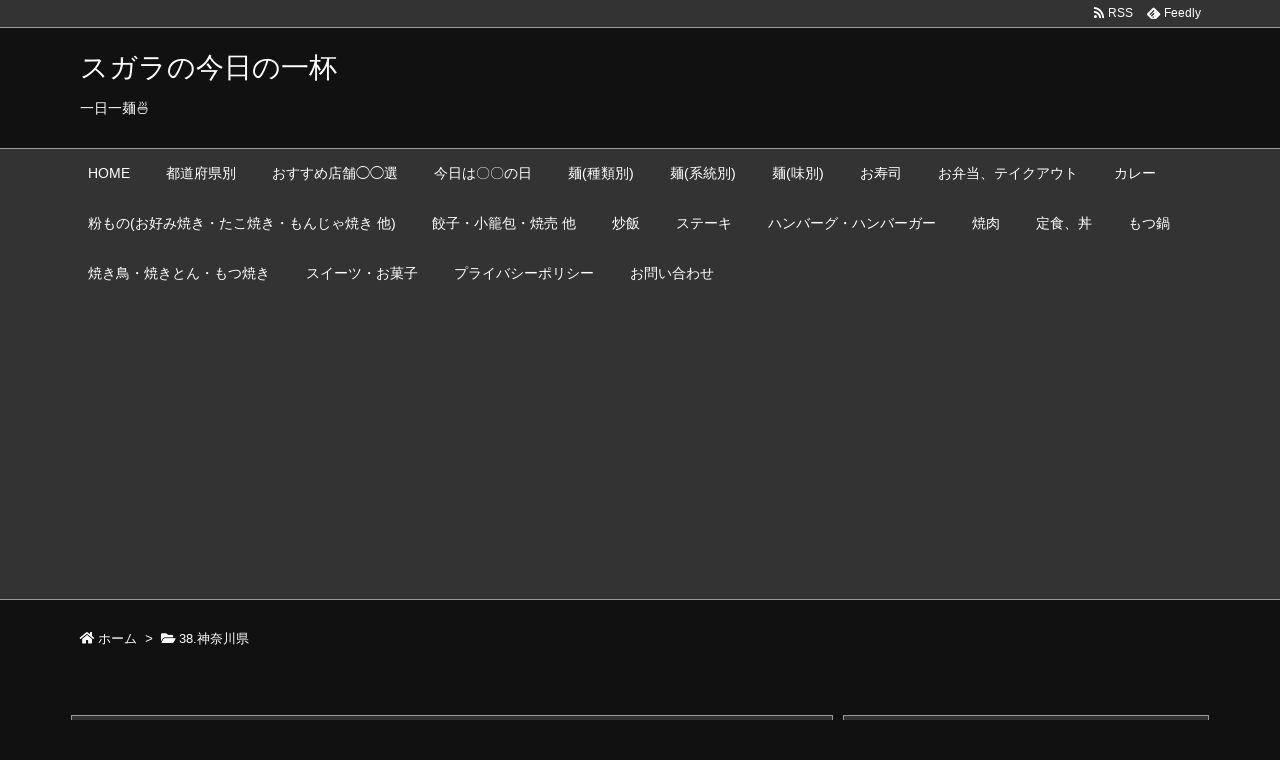

--- FILE ---
content_type: text/html; charset=UTF-8
request_url: https://ramendiet.net/kanagawa/post-25337/
body_size: 93512
content:
<!DOCTYPE html>
<html class="no-js" lang="ja" itemscope itemtype="https://schema.org/WebPage">
<head prefix="og: http://ogp.me/ns# article: http://ogp.me/ns/article# fb: http://ogp.me/ns/fb#">
<meta charset="UTF-8" />
<meta http-equiv="X-UA-Compatible" content="IE=edge" />
<meta name="viewport" content="width=device-width, initial-scale=1, user-scalable=yes" />
<title>豚星。(つけ麺)@元住吉 | スガラの今日の一杯</title>
<meta name='robots' content='max-image-preview:large' />
<link rel='dns-prefetch' href='//ajax.googleapis.com' />
<link rel="alternate" title="oEmbed (JSON)" type="application/json+oembed" href="https://ramendiet.net/wp-json/oembed/1.0/embed?url=https%3A%2F%2Framendiet.net%2Fkanagawa%2Fpost-25337%2F" />
<link rel="alternate" title="oEmbed (XML)" type="text/xml+oembed" href="https://ramendiet.net/wp-json/oembed/1.0/embed?url=https%3A%2F%2Framendiet.net%2Fkanagawa%2Fpost-25337%2F&#038;format=xml" />
<link rel='dns-prefetch' href='//use.fontawesome.com' />
<link rel="canonical" href="https://ramendiet.net/kanagawa/post-25337/" />
<link rel='shortlink' href='https://ramendiet.net/?p=25337' />
<link rel="pingback" href="https://ramendiet.net/xmlrpc.php" />
<link rel="author" href="https://ramendiet.net/author/" />
<link rel="manifest" href="https://ramendiet.net/luxe-manifest.json" />
<link rel="alternate" type="application/rss+xml" title="スガラの今日の一杯 RSS Feed" href="https://ramendiet.net/feed/" />
<link rel="alternate" type="application/atom+xml" title="スガラの今日の一杯 Atom Feed" href="https://ramendiet.net/feed/atom/" />
<!-- Global site tag (gtag.js) - Google Analytics -->
<script async src="https://www.googletagmanager.com/gtag/js?id=UA-167603564-1"></script>
<script>
  window.dataLayer = window.dataLayer || [];
  function gtag(){dataLayer.push(arguments);}
  gtag('js', new Date());
  gtag('config', 'UA-167603564-1');</script>
<link rel="preload" as="font" type="font/woff" href="//ramendiet.net/wp-content/themes/luxech/fonts/icomoon/fonts/icomoon.woff" crossorigin />
<meta name="description" content="元住吉の超絶品二郎系ラーメンのお店。店名が書かれていない白い看板が目印。限定メニューが豊富で、次から次へと新作が登場するので、飽きが来ないお店。 店内入って直ぐのところに黒烏龍茶を販売している自販機..." />
<meta name="keywords" content=", 38.神奈川県" />
<meta name="theme-color" content="#4285f4">
<meta name="format-detection" content="telephone=no">
<meta property="og:type" content="article" />
<meta property="og:url" content="https://ramendiet.net/kanagawa/post-25337/" />
<meta property="og:title" content="豚星。(つけ麺)@元住吉 | スガラの今日の一杯" />
<meta property="og:description" content="元住吉の超絶品二郎系ラーメンのお店。店名が書かれていない白い看板が目印。限定メニューが豊富で、次から次へと新作が登場するので、飽きが来ないお店。 店内入って直ぐのところに黒烏龍茶..." />
<meta property="og:image" content="https://ramendiet.net/wp-content/uploads/2021/07/1561522C-C1EF-4A74-BA35-20D3760B5E14-1024x768.jpeg" />
<meta property="og:image:width" content="1024" />
<meta property="og:image:height" content="768" />
<meta property="og:site_name" content="スガラの今日の一杯" />
<meta property="og:locale" content="ja_JP" />
<meta property="article:section" content="38.神奈川県" />
<meta property="article:published_time" content="2021-07-27T08:51:40Z" />
<meta property="article:modified_time" content="2021-07-27T09:00:18Z" />
<meta name="twitter:card" content="summary" />
<meta name="twitter:domain" content="ramendiet.net" />
<style id='wp-img-auto-sizes-contain-inline-css'>
img:is([sizes=auto i],[sizes^="auto," i]){contain-intrinsic-size:3000px 1500px}
/*# sourceURL=wp-img-auto-sizes-contain-inline-css */</style>
<noscript><link rel="stylesheet" id="nav-css" href="//ramendiet.net/wp-content/themes/luxeritas/styles/nav.min.css?v=1557405260" media="all" /></noscript>
<noscript><link rel="stylesheet" id="async-css" href="//ramendiet.net/wp-content/themes/luxeritas/style.async.min.css?v=1594033166" media="all" /></noscript>
<style id='wp-block-library-inline-css'>
:root{--wp-block-synced-color:#7a00df;--wp-block-synced-color--rgb:122,0,223;--wp-bound-block-color:var(--wp-block-synced-color);--wp-editor-canvas-background:#ddd;--wp-admin-theme-color:#007cba;--wp-admin-theme-color--rgb:0,124,186;--wp-admin-theme-color-darker-10:#006ba1;--wp-admin-theme-color-darker-10--rgb:0,107,160.5;--wp-admin-theme-color-darker-20:#005a87;--wp-admin-theme-color-darker-20--rgb:0,90,135;--wp-admin-border-width-focus:2px}@media (min-resolution:192dpi){:root{--wp-admin-border-width-focus:1.5px}}.wp-element-button{cursor:pointer}:root .has-very-light-gray-background-color{background-color:#eee}:root .has-very-dark-gray-background-color{background-color:#313131}:root .has-very-light-gray-color{color:#eee}:root .has-very-dark-gray-color{color:#313131}:root .has-vivid-green-cyan-to-vivid-cyan-blue-gradient-background{background:linear-gradient(135deg,#00d084,#0693e3)}:root .has-purple-crush-gradient-background{background:linear-gradient(135deg,#34e2e4,#4721fb 50%,#ab1dfe)}:root .has-hazy-dawn-gradient-background{background:linear-gradient(135deg,#faaca8,#dad0ec)}:root .has-subdued-olive-gradient-background{background:linear-gradient(135deg,#fafae1,#67a671)}:root .has-atomic-cream-gradient-background{background:linear-gradient(135deg,#fdd79a,#004a59)}:root .has-nightshade-gradient-background{background:linear-gradient(135deg,#330968,#31cdcf)}:root .has-midnight-gradient-background{background:linear-gradient(135deg,#020381,#2874fc)}:root{--wp--preset--font-size--normal:16px;--wp--preset--font-size--huge:42px}.has-regular-font-size{font-size:1em}.has-larger-font-size{font-size:2.625em}.has-normal-font-size{font-size:var(--wp--preset--font-size--normal)}.has-huge-font-size{font-size:var(--wp--preset--font-size--huge)}.has-text-align-center{text-align:center}.has-text-align-left{text-align:left}.has-text-align-right{text-align:right}.has-fit-text{white-space:nowrap!important}#end-resizable-editor-section{display:none}.aligncenter{clear:both}.items-justified-left{justify-content:flex-start}.items-justified-center{justify-content:center}.items-justified-right{justify-content:flex-end}.items-justified-space-between{justify-content:space-between}.screen-reader-text{border:0;clip-path:inset(50%);height:1px;margin:-1px;overflow:hidden;padding:0;position:absolute;width:1px;word-wrap:normal!important}.screen-reader-text:focus{background-color:#ddd;clip-path:none;color:#444;display:block;font-size:1em;height:auto;left:5px;line-height:normal;padding:15px 23px 14px;text-decoration:none;top:5px;width:auto;z-index:100000}html :where(.has-border-color){border-style:solid}html :where([style*=border-top-color]){border-top-style:solid}html :where([style*=border-right-color]){border-right-style:solid}html :where([style*=border-bottom-color]){border-bottom-style:solid}html :where([style*=border-left-color]){border-left-style:solid}html :where([style*=border-width]){border-style:solid}html :where([style*=border-top-width]){border-top-style:solid}html :where([style*=border-right-width]){border-right-style:solid}html :where([style*=border-bottom-width]){border-bottom-style:solid}html :where([style*=border-left-width]){border-left-style:solid}html :where(img[class*=wp-image-]){height:auto;max-width:100%}:where(figure){margin:0 0 1em}html :where(.is-position-sticky){--wp-admin--admin-bar--position-offset:var(--wp-admin--admin-bar--height,0px)}@media screen and (max-width:600px){html :where(.is-position-sticky){--wp-admin--admin-bar--position-offset:0px}}

/*# sourceURL=wp-block-library-inline-css */</style><style id='global-styles-inline-css' type='text/css'>
:root{--wp--preset--aspect-ratio--square: 1;--wp--preset--aspect-ratio--4-3: 4/3;--wp--preset--aspect-ratio--3-4: 3/4;--wp--preset--aspect-ratio--3-2: 3/2;--wp--preset--aspect-ratio--2-3: 2/3;--wp--preset--aspect-ratio--16-9: 16/9;--wp--preset--aspect-ratio--9-16: 9/16;--wp--preset--color--black: #000000;--wp--preset--color--cyan-bluish-gray: #abb8c3;--wp--preset--color--white: #ffffff;--wp--preset--color--pale-pink: #f78da7;--wp--preset--color--vivid-red: #cf2e2e;--wp--preset--color--luminous-vivid-orange: #ff6900;--wp--preset--color--luminous-vivid-amber: #fcb900;--wp--preset--color--light-green-cyan: #7bdcb5;--wp--preset--color--vivid-green-cyan: #00d084;--wp--preset--color--pale-cyan-blue: #8ed1fc;--wp--preset--color--vivid-cyan-blue: #0693e3;--wp--preset--color--vivid-purple: #9b51e0;--wp--preset--gradient--vivid-cyan-blue-to-vivid-purple: linear-gradient(135deg,rgb(6,147,227) 0%,rgb(155,81,224) 100%);--wp--preset--gradient--light-green-cyan-to-vivid-green-cyan: linear-gradient(135deg,rgb(122,220,180) 0%,rgb(0,208,130) 100%);--wp--preset--gradient--luminous-vivid-amber-to-luminous-vivid-orange: linear-gradient(135deg,rgb(252,185,0) 0%,rgb(255,105,0) 100%);--wp--preset--gradient--luminous-vivid-orange-to-vivid-red: linear-gradient(135deg,rgb(255,105,0) 0%,rgb(207,46,46) 100%);--wp--preset--gradient--very-light-gray-to-cyan-bluish-gray: linear-gradient(135deg,rgb(238,238,238) 0%,rgb(169,184,195) 100%);--wp--preset--gradient--cool-to-warm-spectrum: linear-gradient(135deg,rgb(74,234,220) 0%,rgb(151,120,209) 20%,rgb(207,42,186) 40%,rgb(238,44,130) 60%,rgb(251,105,98) 80%,rgb(254,248,76) 100%);--wp--preset--gradient--blush-light-purple: linear-gradient(135deg,rgb(255,206,236) 0%,rgb(152,150,240) 100%);--wp--preset--gradient--blush-bordeaux: linear-gradient(135deg,rgb(254,205,165) 0%,rgb(254,45,45) 50%,rgb(107,0,62) 100%);--wp--preset--gradient--luminous-dusk: linear-gradient(135deg,rgb(255,203,112) 0%,rgb(199,81,192) 50%,rgb(65,88,208) 100%);--wp--preset--gradient--pale-ocean: linear-gradient(135deg,rgb(255,245,203) 0%,rgb(182,227,212) 50%,rgb(51,167,181) 100%);--wp--preset--gradient--electric-grass: linear-gradient(135deg,rgb(202,248,128) 0%,rgb(113,206,126) 100%);--wp--preset--gradient--midnight: linear-gradient(135deg,rgb(2,3,129) 0%,rgb(40,116,252) 100%);--wp--preset--font-size--small: 13px;--wp--preset--font-size--medium: 20px;--wp--preset--font-size--large: 36px;--wp--preset--font-size--x-large: 42px;--wp--preset--spacing--20: 0.44rem;--wp--preset--spacing--30: 0.67rem;--wp--preset--spacing--40: 1rem;--wp--preset--spacing--50: 1.5rem;--wp--preset--spacing--60: 2.25rem;--wp--preset--spacing--70: 3.38rem;--wp--preset--spacing--80: 5.06rem;--wp--preset--shadow--natural: 6px 6px 9px rgba(0, 0, 0, 0.2);--wp--preset--shadow--deep: 12px 12px 50px rgba(0, 0, 0, 0.4);--wp--preset--shadow--sharp: 6px 6px 0px rgba(0, 0, 0, 0.2);--wp--preset--shadow--outlined: 6px 6px 0px -3px rgb(255, 255, 255), 6px 6px rgb(0, 0, 0);--wp--preset--shadow--crisp: 6px 6px 0px rgb(0, 0, 0);}:where(.is-layout-flex){gap: 0.5em;}:where(.is-layout-grid){gap: 0.5em;}body .is-layout-flex{display: flex;}.is-layout-flex{flex-wrap: wrap;align-items: center;}.is-layout-flex > :is(*, div){margin: 0;}body .is-layout-grid{display: grid;}.is-layout-grid > :is(*, div){margin: 0;}:where(.wp-block-columns.is-layout-flex){gap: 2em;}:where(.wp-block-columns.is-layout-grid){gap: 2em;}:where(.wp-block-post-template.is-layout-flex){gap: 1.25em;}:where(.wp-block-post-template.is-layout-grid){gap: 1.25em;}.has-black-color{color: var(--wp--preset--color--black) !important;}.has-cyan-bluish-gray-color{color: var(--wp--preset--color--cyan-bluish-gray) !important;}.has-white-color{color: var(--wp--preset--color--white) !important;}.has-pale-pink-color{color: var(--wp--preset--color--pale-pink) !important;}.has-vivid-red-color{color: var(--wp--preset--color--vivid-red) !important;}.has-luminous-vivid-orange-color{color: var(--wp--preset--color--luminous-vivid-orange) !important;}.has-luminous-vivid-amber-color{color: var(--wp--preset--color--luminous-vivid-amber) !important;}.has-light-green-cyan-color{color: var(--wp--preset--color--light-green-cyan) !important;}.has-vivid-green-cyan-color{color: var(--wp--preset--color--vivid-green-cyan) !important;}.has-pale-cyan-blue-color{color: var(--wp--preset--color--pale-cyan-blue) !important;}.has-vivid-cyan-blue-color{color: var(--wp--preset--color--vivid-cyan-blue) !important;}.has-vivid-purple-color{color: var(--wp--preset--color--vivid-purple) !important;}.has-black-background-color{background-color: var(--wp--preset--color--black) !important;}.has-cyan-bluish-gray-background-color{background-color: var(--wp--preset--color--cyan-bluish-gray) !important;}.has-white-background-color{background-color: var(--wp--preset--color--white) !important;}.has-pale-pink-background-color{background-color: var(--wp--preset--color--pale-pink) !important;}.has-vivid-red-background-color{background-color: var(--wp--preset--color--vivid-red) !important;}.has-luminous-vivid-orange-background-color{background-color: var(--wp--preset--color--luminous-vivid-orange) !important;}.has-luminous-vivid-amber-background-color{background-color: var(--wp--preset--color--luminous-vivid-amber) !important;}.has-light-green-cyan-background-color{background-color: var(--wp--preset--color--light-green-cyan) !important;}.has-vivid-green-cyan-background-color{background-color: var(--wp--preset--color--vivid-green-cyan) !important;}.has-pale-cyan-blue-background-color{background-color: var(--wp--preset--color--pale-cyan-blue) !important;}.has-vivid-cyan-blue-background-color{background-color: var(--wp--preset--color--vivid-cyan-blue) !important;}.has-vivid-purple-background-color{background-color: var(--wp--preset--color--vivid-purple) !important;}.has-black-border-color{border-color: var(--wp--preset--color--black) !important;}.has-cyan-bluish-gray-border-color{border-color: var(--wp--preset--color--cyan-bluish-gray) !important;}.has-white-border-color{border-color: var(--wp--preset--color--white) !important;}.has-pale-pink-border-color{border-color: var(--wp--preset--color--pale-pink) !important;}.has-vivid-red-border-color{border-color: var(--wp--preset--color--vivid-red) !important;}.has-luminous-vivid-orange-border-color{border-color: var(--wp--preset--color--luminous-vivid-orange) !important;}.has-luminous-vivid-amber-border-color{border-color: var(--wp--preset--color--luminous-vivid-amber) !important;}.has-light-green-cyan-border-color{border-color: var(--wp--preset--color--light-green-cyan) !important;}.has-vivid-green-cyan-border-color{border-color: var(--wp--preset--color--vivid-green-cyan) !important;}.has-pale-cyan-blue-border-color{border-color: var(--wp--preset--color--pale-cyan-blue) !important;}.has-vivid-cyan-blue-border-color{border-color: var(--wp--preset--color--vivid-cyan-blue) !important;}.has-vivid-purple-border-color{border-color: var(--wp--preset--color--vivid-purple) !important;}.has-vivid-cyan-blue-to-vivid-purple-gradient-background{background: var(--wp--preset--gradient--vivid-cyan-blue-to-vivid-purple) !important;}.has-light-green-cyan-to-vivid-green-cyan-gradient-background{background: var(--wp--preset--gradient--light-green-cyan-to-vivid-green-cyan) !important;}.has-luminous-vivid-amber-to-luminous-vivid-orange-gradient-background{background: var(--wp--preset--gradient--luminous-vivid-amber-to-luminous-vivid-orange) !important;}.has-luminous-vivid-orange-to-vivid-red-gradient-background{background: var(--wp--preset--gradient--luminous-vivid-orange-to-vivid-red) !important;}.has-very-light-gray-to-cyan-bluish-gray-gradient-background{background: var(--wp--preset--gradient--very-light-gray-to-cyan-bluish-gray) !important;}.has-cool-to-warm-spectrum-gradient-background{background: var(--wp--preset--gradient--cool-to-warm-spectrum) !important;}.has-blush-light-purple-gradient-background{background: var(--wp--preset--gradient--blush-light-purple) !important;}.has-blush-bordeaux-gradient-background{background: var(--wp--preset--gradient--blush-bordeaux) !important;}.has-luminous-dusk-gradient-background{background: var(--wp--preset--gradient--luminous-dusk) !important;}.has-pale-ocean-gradient-background{background: var(--wp--preset--gradient--pale-ocean) !important;}.has-electric-grass-gradient-background{background: var(--wp--preset--gradient--electric-grass) !important;}.has-midnight-gradient-background{background: var(--wp--preset--gradient--midnight) !important;}.has-small-font-size{font-size: var(--wp--preset--font-size--small) !important;}.has-medium-font-size{font-size: var(--wp--preset--font-size--medium) !important;}.has-large-font-size{font-size: var(--wp--preset--font-size--large) !important;}.has-x-large-font-size{font-size: var(--wp--preset--font-size--x-large) !important;}
/*# sourceURL=global-styles-inline-css */
</style>

<style id='classic-theme-styles-inline-css'>
/*! This file is auto-generated */
.wp-block-button__link{color:#fff;background-color:#32373c;border-radius:9999px;box-shadow:none;text-decoration:none;padding:calc(.667em + 2px) calc(1.333em + 2px);font-size:1.125em}.wp-block-file__button{background:#32373c;color:#fff;text-decoration:none}
/*# sourceURL=/wp-includes/css/classic-themes.min.css */</style>
<link rel="stylesheet" id="contact-form-7-css" href="//ramendiet.net/wp-content/plugins/contact-form-7/includes/css/styles.css" media="all" />
<style id='luxech-inline-css'>
/*! Luxeritas WordPress Theme 3.5.9 - free/libre wordpress platform
 * @copyright Copyright (C) 2015 Thought is free. */*,*:before,*:after{box-sizing:border-box}@-ms-viewport{width:device-width}a:not([href]):not([tabindex]){color:inherit;text-decoration:none}a:not([href]):not([tabindex]):hover,a:not([href]):not([tabindex]):focus{color:inherit;text-decoration:none}a:not([href]):not([tabindex]):focus{outline:0}h1{font-size:2em;margin:.67em 0}small{font-size:80%}img{border-style:none;vertical-align:middle}hr{box-sizing:content-box;height:0;overflow:visible;margin-top:1rem;margin-bottom:1rem;border:0}pre{margin-top:0;margin-bottom:1rem;overflow:auto;-ms-overflow-style:scrollbar}code,pre{font-family:monospace,monospace;font-size:1em}ul ul,ol ul,ul ol,ol ol{margin-bottom:0}p{margin-top:0;margin-bottom:1rem}button{border-radius:0}button:focus{outline:1px dotted;outline:5px auto -webkit-focus-ring-color}input,button,select,optgroup,textarea{margin:0;font-family:inherit;font-size:inherit;line-height:inherit}button,input{overflow:visible}button,select{text-transform:none}button,html [type=button],[type=reset],[type=submit]{-webkit-appearance:button}button::-moz-focus-inner,[type=button]::-moz-focus-inner,[type=reset]::-moz-focus-inner,[type=submit]::-moz-focus-inner{padding:0;border-style:none}input[type=radio],input[type=checkbox]{box-sizing:border-box;padding:0}[type=number]::-webkit-inner-spin-button,[type=number]::-webkit-outer-spin-button{height:auto}[type=search]{outline-offset:-2px;-webkit-appearance:none}[type=search]::-webkit-search-cancel-button,[type=search]::-webkit-search-decoration{-webkit-appearance:none}textarea{overflow:auto;resize:vertical}label{display:inline-block;margin-bottom:.5rem}h1,h2,h3,h4,h5,h6{margin-top:0;margin-bottom:.5rem;font-family:inherit;font-weight:500;line-height:1.2;color:inherit}.container{width:100%;margin-right:auto;margin-left:auto}@media (min-width:768px){.container{max-width:720px}}@media (min-width:992px){.container{max-width:960px}}@media (min-width:1200px){.container{max-width:1140px}}.col-4,.col-6,.col-12{float:left;position:relative;width:100%;min-height:1px;padding-right:15px;padding-left:15px}.col-12{-webkit-box-flex:0;-ms-flex:0 0 100%;flex:0 0 100%;max-width:100%}.col-6{-webkit-box-flex:0;-ms-flex:0 0 50%;flex:0 0 50%;max-width:50%}.col-4{-webkit-box-flex:0;-ms-flex:0 0 33.333333%;flex:0 0 33.333333%;max-width:33.333333%}.clearfix:after{display:block;clear:both;content:""}.pagination{display:-webkit-box;display:-ms-flexbox;display:flex;padding-left:0;list-style:none;border-radius:.25rem}table{border-collapse:collapse}caption{padding-top:.75rem;padding-bottom:.75rem;color:#6c757d;text-align:left;caption-side:bottom}th{text-align:left}.fa,.fas,.far,.fal,.fab{-moz-osx-font-smoothing:grayscale;-webkit-font-smoothing:antialiased;display:inline-block;font-style:normal;font-variant:normal;text-rendering:auto;line-height:1}.fa-fw{text-align:center;width:1.25em}.fa-pull-left{float:left}.fa-pull-right{float:right}.fa.fa-pull-left,.fas.fa-pull-left,.far.fa-pull-left,.fal.fa-pull-left,.fab.fa-pull-left{margin-right:.3em}.fa.fa-pull-right,.fas.fa-pull-right,.far.fa-pull-right,.fal.fa-pull-right,.fab.fa-pull-right{margin-left:.3em}.fa-spin{-webkit-animation:fa-spin 2s infinite linear;animation:fa-spin 2s infinite linear}@-webkit-keyframes fa-spin{0%{-webkit-transform:rotate(0deg);transform:rotate(0deg)}100%{-webkit-transform:rotate(360deg);transform:rotate(360deg)}}@keyframes fa-spin{0%{-webkit-transform:rotate(0deg);transform:rotate(0deg)}100%{-webkit-transform:rotate(360deg);transform:rotate(360deg)}}.fa-rotate-180{-ms-filter:'progid:DXImageTransform.Microsoft.BasicImage(rotation=2)';-webkit-transform:rotate(180deg);transform:rotate(180deg)}.fa-angle-double-left:before{content:'\f100'}.fa-angle-double-right:before{content:'\f101'}.fa-angle-double-up:before{content:'\f102'}.fa-arrow-circle-up:before{content:'\f0aa'}.fa-arrow-left:before{content:'\f060'}.fa-arrow-right:before{content:'\f061'}.fa-arrow-up:before{content:'\f062'}.fa-bars:before{content:'\f0c9'}.fa-calendar-alt:before{content:'\f073'}.fa-caret-right:before{content:'\f0da'}.fa-caret-square-up:before{content:'\f151'}.fa-caret-up:before{content:'\f0d8'}.fa-chevron-circle-up:before{content:'\f139'}.fa-chevron-up:before{content:'\f077'}.fa-clock:before{content:'\f017'}.fa-comment:before{content:'\f075'}.fa-comments:before{content:'\f086'}.fa-exchange-alt:before{content:'\f362'}.fa-exclamation-triangle:before{content:'\f071'}.fa-external-link-square-alt:before{content:'\f360'}.fa-facebook-f:before{content:'\f39e'}.fa-file:before{content:'\f15b'}.fa-file-alt:before{content:'\f15c'}.fa-folder:before{content:'\f07b'}.fa-folder-open:before{content:'\f07c'}.fa-get-pocket:before{content:'\f265'}.fa-google-plus-g:before{content:'\f0d5'}.fa-home:before{content:'\f015'}.fa-id-card:before{content:'\f2c2'}.fa-instagram:before{content:'\f16d'}.fa-linkedin-in:before{content:'\f0e1'}.fa-list:before{content:'\f03a'}.fa-minus-square:before{content:'\f146'}.fa-pencil-alt:before{content:'\f303'}.fa-pinterest-p:before{content:'\f231'}.fa-plus-square:before{content:'\f0fe'}.fa-redo-alt:before{content:'\f2f9'}.fa-reply-all:before{content:'\f122'}.fa-rss:before{content:'\f09e'}.fa-search:before{content:'\f002'}.fa-smile:before{content:'\f118'}.fa-spinner:before{content:'\f110'}.fa-sync-alt:before{content:'\f2f1'}.fa-tag:before{content:'\f02b'}.fa-tags:before{content:'\f02c'}.fa-th-list:before{content:'\f00b'}.fa-times:before{content:'\f00d'}.fa-twitter:before{content:'\f099'}.fa-youtube:before{content:'\f167'}@font-face{font-family:'Font Awesome 5 Brands';font-style:normal;font-weight:400;font-display:swap;src:url('//use.fontawesome.com/releases/v5.5.0/webfonts/fa-brands-400.eot');src:url('//use.fontawesome.com/releases/v5.5.0/webfonts/fa-brands-400.eot') format('embedded-opentype'),url('//use.fontawesome.com/releases/v5.5.0/webfonts/fa-brands-400.woff2') format('woff2'),url('//use.fontawesome.com/releases/v5.5.0/webfonts/fa-brands-400.woff') format('woff'),url('//use.fontawesome.com/releases/v5.5.0/webfonts/fa-brands-400.ttf') format('truetype'),url('//use.fontawesome.com/releases/v5.5.0/webfonts/fa-brands-400.svg#fontawesome') format('svg')}.fab{font-family:'Font Awesome 5 Brands'}@font-face{font-family:'Font Awesome 5 Free';font-style:normal;font-weight:400;font-display:swap;src:url('//use.fontawesome.com/releases/v5.5.0/webfonts/fa-regular-400.eot');src:url('//use.fontawesome.com/releases/v5.5.0/webfonts/fa-regular-400.eot') format('embedded-opentype'),url('//use.fontawesome.com/releases/v5.5.0/webfonts/fa-regular-400.woff2') format('woff2'),url('//use.fontawesome.com/releases/v5.5.0/webfonts/fa-regular-400.woff') format('woff'),url('//use.fontawesome.com/releases/v5.5.0/webfonts/fa-regular-400.ttf') format('truetype'),url('//use.fontawesome.com/releases/v5.5.0/webfonts/fa-regular-400.svg#fontawesome') format('svg')}.far{font-family:'Font Awesome 5 Free';font-weight:400}@font-face{font-family:'Font Awesome 5 Free';font-style:normal;font-weight:900;font-display:swap;src:url('//use.fontawesome.com/releases/v5.5.0/webfonts/fa-solid-900.eot');src:url('//use.fontawesome.com/releases/v5.5.0/webfonts/fa-solid-900.eot') format('embedded-opentype'),url('//use.fontawesome.com/releases/v5.5.0/webfonts/fa-solid-900.woff2') format('woff2'),url('//use.fontawesome.com/releases/v5.5.0/webfonts/fa-solid-900.woff') format('woff'),url('//use.fontawesome.com/releases/v5.5.0/webfonts/fa-solid-900.ttf') format('truetype'),url('//use.fontawesome.com/releases/v5.5.0/webfonts/fa-solid-900.svg#fontawesome') format('svg')}.fa,.fas{font-family:'Font Awesome 5 Free';font-weight:900}@font-face{font-family:'icomoon';src:url('/wp-content/themes/luxech/fonts/icomoon/fonts/icomoon.eot');src:url('/wp-content/themes/luxech/fonts/icomoon/fonts/icomoon.eot') format('embedded-opentype'),url('/wp-content/themes/luxech/fonts/icomoon/fonts/icomoon.woff') format('woff'),url('/wp-content/themes/luxech/fonts/icomoon/fonts/icomoon.ttf') format('truetype'),url('/wp-content/themes/luxech/fonts/icomoon/fonts/icomoon.svg') format('svg');font-weight:400;font-style:normal;font-display:swap}[class^=ico-],[class*=" ico-"]{font-family:'icomoon' !important;speak:none;font-style:normal;font-weight:400;font-variant:normal;text-transform:none;line-height:1;-webkit-font-smoothing:antialiased;-moz-osx-font-smoothing:grayscale}.ico-feedly:before{content:"\e600"}.ico-feedly-o:before{content:"\e601"}.ico-feedly-square:before{content:"\e602"}.ico-line:before{content:"\e700"}.ico-line-square:before{content:"\e701"}*{margin:0;padding:0}a:hover,.term img,a:hover,.term img:hover{transition:opacity .3s,transform .5s}a:hover img{opacity:.8}hr{border-top:1px dotted #ddd}img,video,object,canvas,svg{max-width:100%;height:auto;box-sizing:content-box}.no-js img.lazy{display:none!important}pre,ul,ol{margin:0 0 1.6em}pre{margin-bottom:30px}blockquote,.wp-block-quote{display:block;position:relative;overflow:hidden;margin:1.6em 5px;padding:25px;font-size:14px;font-size:1.4rem;background:#666;border:0;border-radius:6px;box-shadow:0 5px 5px 0 rgba(18,63,82,.035),0 0 0 1px rgba(176,181,193,.2)}blockquote:after{content:"\275b\275b";display:block;position:absolute;font-family:Arial,sans-serif;font-size:200px;line-height:1em;left:-25px;top:-15px;opacity:.1}blockquote cite,.wp-block-quote cite{display:block;text-align:right;font-family:serif;font-size:.9em;font-style:oblique;color:#fff}.wp-block-quote:not(.is-large):not(.is-style-large){border:0}blockquote ol:first-child,blockquote p:first-child,blockquote ul:first-child{margin-top:5px}blockquote ol:last-child,blockquote p:last-child,blockquote ul:last-child{margin-bottom:5px}[type=submit],[type=text],[type=email],.reply a{display:inline;line-height:1;vertical-align:middle;padding:12px 12px 11px;max-width:100%}.reply a,[type=submit],div[class$=-w] ul[class*=sns] li a,.widget_categories select,.widget_archive select{color:#ddd;font-weight:400;background:#666;border:1px solid #999}div[class$=-w] ul[class*=sns] li a{color:#111;background:#ccc;border:1px solid #111}option,textarea,[type=text],[type=email],[type=search]{color:inherit;background:#111;border:1px solid #999}[type=search]{-webkit-appearance:none;outline-offset:-2px;line-height:1;border-radius:0}[type=search]::-webkit-search-cancel-button,[type=search]::-webkit-search-decoration{display:none}textarea{padding:8px;max-width:100%}.cboth{clear:both}.bold{font-weight:700}.wp-caption{margin-bottom:1.6em;max-width:100%}.wp-caption img[class*=wp-image-]{display:block;margin:0}.post .wp-caption-text,.post .wp-caption-dd{font-size:12px;font-size:1.2rem;line-height:1.5;margin:0;padding:.5em 0}.sticky .posted-on{display:none}.bypostauthor>article .fn:after{content:"";position:relative}.screen-reader-text{clip:rect(1px,1px,1px,1px);height:1px;overflow:hidden;position:absolute !important;width:1px}strong{font-weight:700}em{font-style:italic}.alignleft{display:inline;float:left}.alignright{display:inline;float:right}.aligncenter{display:block;margin-right:auto;margin-left:auto}blockquote.alignleft,.wp-caption.alignleft,img.alignleft{margin:.4em 1.6em 1.6em 0}blockquote.alignright,.wp-caption.alignright,img.alignright{margin:.4em 0 1.6em 1.6em}blockquote.aligncenter,.wp-caption.aligncenter,img.aligncenter{clear:both;margin-top:.4em;margin-bottom:1.6em}.wp-caption.alignleft,.wp-caption.alignright,.wp-caption.aligncenter{margin-bottom:1.2em}img[class*=wp-image-],img[class*=attachment-]{max-width:100%;height:auto}.gallery-item{display:inline-block;text-align:left;vertical-align:top;margin:0 0 1.5em;padding:0 1em 0 0;width:50%}.gallery-columns-1 .gallery-item{width:100%}.gallery-columns-2 .gallery-item{max-width:50%}@media screen and (min-width:30em){.gallery-item{max-width:25%}.gallery-columns-1 .gallery-item{max-width:100%}.gallery-columns-2 .gallery-item{max-width:50%}.gallery-columns-3 .gallery-item{max-width:33.33%}.gallery-columns-4 .gallery-item{max-width:25%}}.gallery-caption{display:block;font-size:12px;font-size:1.2rem;line-height:1.5;padding:.5em 0}.wp-block-image{margin:0 0 1.6em}#head-in{padding-top:28px;background:#111}.band{position:absolute;top:0;left:0;right:0}div[id*=head-band]{margin:auto;height:28px;line-height:28px;overflow:hidden;background:#333;border-bottom:1px solid #999}.band-menu{position:relative;margin:auto}.band-menu ul{font-size:1px;margin:0 -5px 0 0;position:absolute;right:10px;list-style:none}.band-menu li{display:inline-block;vertical-align:middle;font-size:12px;font-size:1.2rem;margin:0 3px;line-height:1}.band-menu li a{color:#fff;text-decoration:none}.band-menu li a:hover{color:#09f}.band-menu .menu-item a:before{display:inline;margin:5px;line-height:1;font-family:'Font Awesome 5 Free';content:"\f0da";font-weight:900}div[id*=head-band] .snsf{display:block;min-width:28px;height:20px;margin:-2px -6px 0 0;text-align:center}div[id*=head-band] .snsf a{display:block;height:100%;width:100%;text-decoration:none;letter-spacing:0;font-family:Verdana,Arial,Helvetica,Roboto;padding:4px;border-radius:2px}#sitename{display:inline-block;max-width:100%;margin:0 0 12px;font-size:28px;font-size:2.8rem;line-height:1.4}#sitename a{color:inherit;text-decoration:none}.desc{line-height:1.4}.info{padding:20px 10px;overflow:hidden}.logo,.logo-up{margin:15px auto -10px auto;text-align:center}.logo-up{margin:15px auto 0 auto}#header .head-cover{margin:auto}#header #gnavi,#foot-in{margin:auto}#nav{margin:0;padding:0;border-top:1px solid #999;border-bottom:1px solid #999;position:relative;z-index:20}#nav,#gnavi ul,#gnavi li a,.mobile-nav{color:#fff;background:#333}#gnavi .mobile-nav{display:none}#gnavi .nav-menu{display:block}#gnavi ul{margin:0;text-indent:0;white-space:nowrap}#gnavi li,#gnavi li a{display:block;text-decoration:none;text-align:center}#gnavi li{float:left;position:relative;list-style-type:none}#gnavi li:hover>a,#gnavi li:hover>a>span,div.mobile-nav:hover,ul.mobile-nav li:hover{color:#fff;background:#09f}#gnavi li ul{display:none}#gnavi .current-menu-item>a,#gnavi .current-menu-ancestor>a,#gnavi .current_page_item>a,#gnavi .current_page_ancestor>a{background:none repeat scroll 0 0 #000;color:#fff}@media (min-width:992px){#gnavi ul{display:-webkit-box;display:-ms-flexbox;display:flex;-ms-flex-wrap:wrap;flex-wrap:wrap}#gnavi li{-webkit-box-flex:0 0 auto;-ms-flex:0 0 auto;flex:0 0 auto;min-width:1px;background:#09f}#gnavi div>ul>li{background:0 0}#gnavi li span{display:block}#gnavi div>ul>li>a>span{transition:.4s;border-bottom:0;padding:16px 18px}#gnavi li>ul{display:none;margin:0;padding:1px 0 0;border-right:1px solid #ccc;border-left:1px solid #ccc;background:0 0;position:absolute;top:100%;z-index:1}#gnavi li li{width:100%;min-width:160px}#gnavi li li span{border-bottom:1px solid #ccc;font-size:13px;font-size:1.3rem;padding:10px 15px;width:100%;text-align:left}#gnavi li li ul{padding:0;border-top:1px solid #ccc;overflow:hidden;top:-1px;left:100%}#gnavi ul ul>li[class*=children]>a>span:after{font-family:'Font Awesome 5 Free';content:"\f0da";font-weight:900;position:absolute;right:6px}}@media (max-width:991px){#gnavi ul.mobile-nav{display:table;table-layout:fixed;width:100%;margin:0;border:0}#gnavi div.mobile-nav{display:block;padding:8px 20px;cursor:pointer}#gnavi .mobile-nav li{display:table-cell;text-align:center;padding:8px 10px;border:0;float:none}#gnavi .mobile-nav li i{font-size:18px;font-size:1.8rem;font-style:normal}#gnavi ul{display:none;border:0;border-bottom:solid 1px #ccc}#gnavi li{display:block;float:none;width:100%;padding-left:0;text-align:left;line-height:1.2;border-top:1px solid #ccc;list-style:disc inside}#gnavi li:hover>a>span{background:0 0}#gnavi p{font-size:12px;font-size:1.2rem;line-height:1;margin:6px 0 0}}#primary{border:1px solid transparent}#section,.grid{margin:0 10px 20px 0}.grid{padding:45px 68px;background:#333;border:1px solid #999}#breadcrumb{margin:20px 0 15px;padding:10px}#breadcrumb,#breadcrumb a{color:#fff;text-decoration:none}#breadcrumb a:hover{text-decoration:underline}#breadcrumb h1,#breadcrumb li{display:inline;list-style-type:none;font-size:13px;font-size:1.3rem}#breadcrumb i{margin-right:3px}#breadcrumb i.arrow{margin:0 8px}.term{margin-right:10px}.term img{float:left;max-width:40%;height:auto;margin-bottom:15px;background:inherit;border:1px solid #ddd;border-radius:4px;box-shadow:0 0 2px 1px rgba(255,255,255,1) inset}.term img:hover{border-color:#06c}#related .term img{padding:1px;width:100px;height:100px}.read-more-link,.read-more-link i{text-decoration:underline}#list .toc{margin:0 0 25px}#list .excerpt{margin:0 0 12px;line-height:1.8}.exsp{display:inline}#list .read-more{clear:both;line-height:1;margin:35px 0 30px;text-align:right}#list .read-more{margin:0}@media (max-width:575px){.read-more-link{background:#333;border:1px solid #aaa}.read-more-link:hover{color:red;background:#444;text-decoration:none}}.meta,.post .meta{margin:0;font-size:14px;font-size:1.4rem;color:#fff;margin-bottom:35px;line-height:1.6;vertical-align:middle;padding:16px 0}.meta a{color:#fff;text-decoration:underline}.meta i{margin:0 5px 0 10px}.meta i:first-child{margin-left:0}.meta-box{margin:30px 10px}.toc .meta-u,.post .meta-u{line-height:1.4;background:0 0;border:0;margin:0 0 10px;padding:0}.post .meta-u{overflow:hidden;text-align:right}#paging{margin:auto;text-align:center}#paging ul{padding:0}#paging i{font-weight:700}#paging .not-allow i{font-weight:400;opacity:.3}.pagination{display:-webkit-box;display:-ms-flexbox;display:flex;-webkit-box-pack:center;-ms-flex-pack:center;justify-content:center;margin:0}.pagination li{-webkit-box-flex:1 1 42px;-ms-flex:1 1 42px;flex:1 1 42px;max-width:42px;min-width:27px;float:left}.pagination>li>a,.pagination>li>span{display:inline-block;width:100%;padding:6px 0;color:inherit;background:#333;border:1px solid #ccc;border-right:0}.pagination>li:last-child>a,.pagination>li:last-child>span,.pagination>.not-allow:first-child>span:hover{border-right:1px solid #ccc}.pagination>.active>span,.pagination>li>a:hover{color:#fff;background:#dc143c}.pagination>.active>span:hover,.pagination>.not-allow>span:hover{cursor:text}.post #paging{margin:20px 0 40px}.post{font-size:16px;font-size:1.6rem;padding-bottom:10px;line-height:1.8}.post p{margin:0 0 1.6em}.post a{text-decoration:underline}.post h2,.post h3,.post h4,.post h5,.post h6{line-height:1.4;margin-top:35px;margin-bottom:30px}.post h1:first-child{margin-top:0}.post h2:first-child,.post h3:first-child{margin-top:30px}.post h2{border-left:8px solid #aaa;font-size:24px;font-size:2.4rem;padding:8px 20px}.post h3{font-size:22px;font-size:2.2rem;padding:2px 15px;margin-left:5px;border-left:2px #aaa solid}.post h4{font-size:18px;font-size:1.8rem;padding:0 12px;border:0;border-left:solid 12px #aaa}.post table{margin-bottom:30px}.post td,.post th{padding:8px 10px;border:1px solid #ccc}.post th{text-align:center;background:#f5f4f3}.post ul,.post ol{padding:0 0 0 30px}.post .vcard{text-align:right}.post .vcard i{margin-right:8px}.entry-title,#front-page-title{font-size:28px;font-size:2.8rem;line-height:1.5;background:0 0;border:none;margin:0 0 10px;padding:0}.entry-title a{color:inherit;text-decoration:none}.entry-title a:hover{color:#dc143c}#sns-tops{margin:-25px 0 45px}#sns-bottoms{margin:16px 0 0}#bottom-area #sns-bottoms{margin-bottom:0}.sns-msg h2{display:inline-block;margin:0 0 0 5px;padding:0 8px;line-height:1;font-size:16px;font-size:1.6rem;background:0 0;border:none;border-bottom:5px solid #c8c7c6}#pnavi{clear:both;padding:0;border:1px solid #ddd;background:#333;height:auto;overflow:hidden}#pnavi .next,#pnavi .prev{position:relative}#pnavi .next{text-align:right;border-bottom:1px solid #999}#pnavi i{font-size:22px;font-size:2.2rem}#pnavi .next-arrow,#pnavi .prev-arrow{font-size:16px;font-size:1.6rem;position:absolute;top:10px}#pnavi .next-arrow{left:20px}#pnavi .prev-arrow{right:20px}#pnavi .ntitle,#pnavi .ptitle{margin-top:32px}#pnavi img{height:100px;width:100px;border:1px solid #999;border-radius:8px}#pnavi a{display:block;padding:15px 30px;overflow:hidden;text-decoration:none;color:#888786;min-height:132px}#pnavi a:hover{color:#dc143c}#pnavi a>img,#pnavi a:hover>img{transition:opacity .4s,transform .4s}#pnavi a:hover>img{border-color:#337ab7}#pnavi .block-span{display:block;margin-top:35px}#pnavi .next img,#pnavi .no-img-next i{float:right;margin:0 0 0 10px}#pnavi .prev img,#pnavi .no-img-prev i{float:left;margin:0 10px 0 0}#pnavi i.navi-home,#pnavi .no-img-next i,#pnavi .no-img-prev i{height:100px}#pnavi i.navi-home{font-size:96px;padding:2px 0 2px 25px}#pnavi .no-img-next i,#pnavi .no-img-prev i{font-size:70px;padding:15px 0 15px 25px}@media (min-width:1200px),(min-width:540px) and (max-width:991px){#pnavi .next,#pnavi .prev,#pnavi .next a,#pnavi .prev a{padding-bottom:32767px;margin-bottom:-32752px}#pnavi .next,#pnavi .prev{margin-bottom:-32767px;width:50%}#pnavi .next{float:right;border-left:1px solid #999}}.related,.discussion,.tb{font-size:24px;font-size:2.4rem;line-height:2;margin:0 0 15px}.related i,.discussion i,.tb i{margin-right:10px}#related{padding:0}#related .term img{float:left;margin:8px 10px 8px 0}#related h3{font-size:16px;font-size:1.6rem;font-weight:700;padding:0;margin:10px 0 10px 10px;border:none}#related h3 a{color:inherit;text-decoration:none;line-height:1.6}#related h3 a:hover{color:#09f}#related .toc{padding:10px 0;border-top:1px dotted #ccc}#related .toc:first-child{border-top:none}#related p{margin:10px;font-size:13px;font-size:1.3rem}#related .excerpt p{opacity:.7}#comments h3{font-size:16px;font-size:1.6rem;border:none;padding:10px 0;margin-bottom:10px}#comments h3 i{font-size:22px;font-size:2.2rem;margin-right:10px}.comments-list,.comments-list li{border-bottom:1px solid #999}.comments-list li{margin-bottom:20px}.comments-list .comment-body{padding-bottom:20px}.comments-list li:last-child{margin-bottom:0;padding-bottom:0;border:none}#comments p{font-size:14px;font-size:1.4rem;margin:20px 0}#comments label{display:block}.comment-author.vcard .avatar{display:block;float:left;margin:0 10px 20px 0}.comment-meta{margin-bottom:40px}.comment-meta:after{content:" ";clear:both}.fn{line-height:1.6;font-size:15px;font-size:1.5rem}.says{margin-left:10px}.commentmetadata{font-size:14px;font-size:1.4rem;height:15px;padding:10px 10px 10px 0}.reply a{display:block;text-decoration:none;text-align:center;width:65px;margin:0 0 0 auto}.comments-list{padding-left:0;list-style-type:none}.comments-list li.depth-1>ul.children{padding-left:30px}.comments-list li{list-style-type:none}#comments .no-comments{margin:0 0 20px;padding:10px 20px 30px;border-bottom:1px solid #999}#c-paging{text-align:center;padding:0 0 20px;border-bottom:1px solid #ccc}#respond{font-size:16px;font-size:1.6rem}#commentform .tags{padding:10px;font-size:13px;font-size:1.3rem}#comments textarea{margin-bottom:10px;width:100%}#comments .form-submit{margin:0}#comments [type=submit]{color:#fff;background:#666;padding:18px 18px 17px}#comments [type=submit]:hover{background:#dc143c}#trackback input{width:100%;margin:0 0 10px}#list-title{margin:0 0 40px;font-size:28px;font-size:2.8rem;font-weight:400}#section .grid #list-title{margin:0}div[id*=side-],#col3{padding:20px 0;border:1px solid #999;background:#333}#side .widget,#col3 .widget{word-break:break-all;margin:0 6px;padding:20px 7px;border:1px solid transparent}#side ul,#col3 ul{margin-bottom:0}#side ul li,#col3 ul li{list-style-type:none;line-height:2;margin:0;padding:0}#side ul li li,#col3 ul li li{margin-left:16px}#side h3,#col3 h3,#side h4,#col3 h4{font-size:18px;font-size:1.8rem;font-weight:700;color:#fff;margin:4px 0 20px;padding:4px 0}.search-field{border:1px solid #999}#wp-calendar{background:#333}#wp-calendar caption{color:inherit;background:#111}#wp-calendar #today{background:#504139}#wp-calendar .pad{background:#222}#footer{clear:both;background:#111;border-top:1px solid #999;z-index:10}.row{margin:0}#foot-in{padding:25px 0}#foot-in a{color:#fff}#foot-in h4{font-size:18px;font-size:1.8rem;font-weight:700;margin:15px 0;padding:4px 10px;border-left:8px solid #999}#foot-in ul li{list-style-type:none;line-height:1.8;margin:0 10px;padding:0}#foot-in ul li li{margin-left:15px}#copyright{font-size:12px;font-size:1.2rem;padding:20px 0;color:#fff;background:#111;clear:both}#footer .copy{font-size:12px;font-size:1.2rem;line-height:1;margin:20px 0 0;text-align:center}#footer .copy a{color:inherit}#footer #thk{margin:20px 0;font-size:11px;font-size:1.1rem;word-spacing:-1px}#page-top{position:fixed;bottom:14px;right:14px;font-weight:700;background:#656463;text-decoration:none;color:#fff;padding:16px 20px;text-align:center;display:none;opacity:.5;cursor:pointer;z-index:30}#page-top:hover{text-decoration:none;opacity:1}.i-video,.i-embed{display:block;position:relative;overflow:hidden}.i-video{padding-top:25px;padding-bottom:56.25%}.i-video iframe,.i-video object,.i-video embed{position:absolute;top:0;left:0;height:100%;width:100%}.i-embed iframe{width:100%}.head-under{margin-top:20px}.head-under,.post-title-upper,.post-title-under{margin-bottom:20px}.posts-under-1{padding:20px 0}.posts-under-2{padding-bottom:40px}#sitemap li{border-left:1px solid #fff}.recentcomments a{display:inline;padding:0;margin:0}#main{-webkit-box-flex:0 1 772px;-ms-flex:0 1 772px;flex:0 1 772px;max-width:772px;min-width:1px;float:left}#side{-webkit-box-flex:0 0 366px;-ms-flex:0 0 366px;flex:0 0 366px;width:366px;min-width:1px;float:right}@media (min-width:992px){#primary,#field{display:-webkit-box;display:-ms-flexbox;display:flex}#breadcrumb,.head-cover{display:block !important}#sitename img{margin:0}}@media screen and (min-width:768px){.logo,#head-band-in,div[id*=head-band] .band-menu,#header .head-cover,#header #gnavi,#foot-in{max-width:720px}}@media screen and (min-width:992px){.logo,#head-band-in,div[id*=head-band] .band-menu,#header .head-cover,#header #gnavi,#foot-in{max-width:960px}}@media screen and (min-width:992px) and (max-width:1199px){#main{-webkit-box-flex:0 1 592px;-ms-flex:0 1 592px;flex:0 1 592px;max-width:592px;min-width:1px}}@media screen and (min-width:1200px){.logo,#head-band-in,div[id*=head-band] .band-menu,#header .head-cover,#header #gnavi,#foot-in{max-width:1140px}#list .term img{width:auto;height:auto;margin-right:20px}}@media screen and (max-width:1199px){#list .term img{max-width:40%;height:auto;margin-right:20px}}@media print,(max-width:991px){#primary,#main,#side{display:block;width:100%;float:none;clear:both}div[id*=head-band]{padding:0 5px}#header #gnavi{padding-left:0;padding-right:0}#main{margin-bottom:30px}#section{margin-right:0}.grid,#side .widget,#col3 .widget{padding-left:20px;padding-right:20px}.grid{margin:0 0 20px}#side .widget,#col3 .widget{margin-left:0;margin-right:0}#related .toc{margin-right:15px}.comments-list li.depth-1>ul.children{padding-left:0}#foot-in{padding:0}#foot-in .col-xs-4,#foot-in .col-xs-6,#foot-in .col-xs-12{display:none}div[id*=side-]{margin-bottom:20px}#side-scroll{max-width:32767px}}@media (max-width:575px){.grid,#side .widget,#col3 .widget{padding-left:7px;padding-right:7px}.meta,.post .meta{font-size:12px;font-size:1.2rem}#list .term img{max-width:30%;height:auto;margin:0 15px 25px 0}#list .excerpt{padding-left:0;margin:0 0 40px}.excerpt p{display:inline}.excerpt br{display:none}.read-more-link{display:block;clear:both;padding:12px;font-size:12px;font-size:1.2rem;text-align:center;white-space:nowrap;overflow:hidden}.read-more-link,.read-more-link i{text-decoration:none}#list .term img{margin-bottom:30px}#list .read-more-link{margin:20px 0 0}#sitename{font-size:22px;font-size:2.2rem}.entry-title,#front-page-title,.post h2,.post h3,.related,.discussion,.tb{font-size:18px;font-size:1.8rem}#page-top{font-size:20px;font-size:2rem;padding:8px 14px}.ptop{display:none}}div[class*=sns-]{margin:0;padding:0}div[class*=sns-] li{margin:5px 0;list-style-type:none;cursor:pointer}div[class*=sns-] .clearfix{padding:0}div[class*=sns-] i{max-width:16px}.sns-c,.sns-w{display:table;width:100%;table-layout:fixed}.snsb{padding:0;margin:0;letter-spacing:-.4em}.snsb li{display:inline-block;letter-spacing:normal;white-space:nowrap;list-style-type:none;vertical-align:top}.sns-c .snsb li,.sns-w .snsb li{position:relative;max-width:94px;padding:1px;height:32px}.sns-c .snsb li a,.sns-w .snsb li a{display:block;position:relative;margin:auto;padding:9px 3px 0;height:32px;width:82px;line-height:1;font-family:Verdana,Arial,Helvetica,Roboto;font-size:13px;font-size:1.3rem;letter-spacing:-1px;text-decoration:none;border-radius:3px}.sns-c .snsb li a{color:#fff;background:#000;box-shadow:1px 1px 3px 0 rgba(0,0,0,.3)}.sns-c .snsb li a:hover{opacity:.6}.sns-w .snsb li a:hover{background:#f8f8f8;opacity:.7}.sns-c .snsb li,.sns-w .snsb li{margin:3px 2px 0 0}.sns-n .snsb li:last-child{margin-right:0}.sns-c .fa-hatena,.sns-w .fa-hatena{font-weight:700;font-family:Verdana,Arial,Helvetica,Roboto}.sns-c .snsb a,.sns-w .snsb a{text-align:center}.sns-c .snsb i,.sns-w .snsb i{margin-right:2px}.sns-c .snsb .twitter a{background:#55acee}.sns-c .snsb .facebook a{background:#3b5998}.sns-c .snsb .google a{background:#dd4b39}.sns-c .snsb .linkedin a{background:#0479b4}.sns-c .snsb .pinit a{background:#bd081c}.sns-c .snsb .hatena a{background:#3c7dd1}.sns-c .snsb .pocket a{background:#ee4257}.sns-c .snsb .line a{background:#00c300}.sns-c .snsb .rss a{background:#fe9900}.sns-c .snsb .feedly a{background:#87bd33}.sns-w .snsb .twitter a{color:#55acee}.sns-w .snsb .facebook a{color:#3b5998}.sns-w .snsb .google a{color:#dd4b39}.sns-w .snsb .linkedin a{color:#0479b4}.sns-w .snsb .pinit a{color:#bd081c}.sns-w .snsb .hatena a{color:#3c7dd1}.sns-w .snsb .pocket a{color:#ee4257}.sns-w .snsb .line a{color:#00c300}.sns-w .snsb .rss a{color:#fe9900}.sns-w .snsb .feedly a{color:#87bd33}.snscnt{display:block;position:absolute;right:0;top:-25px;width:82px;padding:3px 0;font-size:11px;font-size:1.1rem;border:1px solid #bbb;border-radius:3px;background:#fdfdfd;color:#333}.sns-w .snscnt{right:-1px}.snscnt i{margin:0 !important}.snscnt:after,.snscnt:before{top:100%;left:50%;border:solid transparent;content:" ";height:0;width:0;position:absolute}.snscnt:after{border-color:rgba(255,255,255,0);border-top-color:#fff;border-width:2px;margin-left:-2px}.snscnt:before{border-color:rgba(153,153,153,0);border-top-color:#bbb;border-width:4px;margin-left:-4px}@media screen and (max-width:765px),screen and (min-width:992px) and (max-width:1200px){.snscnt{max-width:43px}.sns-w .snsb li{max-width:46px}.sns-c .snsb li a,.sns-w .snsb li a{font-size:14px;font-size:1.4rem;padding:9px 4px 10px;width:42px}.sns-c .snsb i,.sns-w .snsb i{margin-right:0}div[class*=sns-] .snsname{display:none}}@media screen and (min-width:992px){.snsb li.line-sm{display:none !important}}@media screen and (max-width:991px){.snsb li.line-pc{display:none !important}}#toc_container,.toc_widget{max-width:100%;font-size:13px;font-size:1.3rem}#toc_container{display:table;margin-bottom:20px;padding:10px;border:1px solid #ddd;color:#333;background:#fafafa}#toc_container a{color:#333;text-decoration:none}#toc_container a:hover{text-decoration:underline}.toc_toggle{white-space:nowrap}.toc_list{margin:0;padding:0}ul.toc_list{padding:0 10px}.widget ul.toc_list{padding:0 5px}.toc_list ul{padding:0 0 0 15px}.toc_list li{padding:2px;list-style:none}.blogcard{margin:0 0 1.6em}.blogcard p{font-size:16px;font-size:1.6rem;line-height:1.6;margin:0 0 .5em}.blogcard a{font-size:14px;font-size:1.4rem}a.blogcard-href{display:block;position:relative;padding:20px;border:1px solid #ddd;background:#fff;color:#111;text-decoration:none;max-width:540px;min-height:140px;transition:transform .4s ease}a.blogcard-href:hover{color:#ff811a;background:#fcfcfc;box-shadow:3px 3px 8px rgba(0,0,0,.2);transform:translateY(-4px)}p.blog-card-title{color:#111;font-weight:700}p.blog-card-desc{font-size:.9em;color:#666}.blogcard-img{float:right;margin:0 0 15px 20px}p.blogcard-link{clear:both;font-size:.8em;color:#999;margin:15px 0 0}img.blogcard-icon,amp-img.blogcard-icon{display:inline-block;width:18px;height:18px}#search{padding-bottom:0;position:relative;width:100%}#search label{width:100%;margin:0}.search-field{width:100%;height:32px;margin:0;padding:4px 6px}[type=submit].search-submit{position:absolute;top:2px;right:2px;height:28px;padding:8px;font-size:12px;font-size:1.2rem}.search-field::-webkit-input-placeholder{font-family:'Font Awesome 5 Free';font-weight:900;color:#ccc;font-size:14px;font-size:1.4rem}.search-field:-moz-placeholder{font-family:'Font Awesome 5 Free';font-weight:900;color:#ccc;font-size:14px;font-size:1.4rem}.search-field:-ms-input-placeholder{font-family:'Font Awesome 5 Free';font-weight:900;color:#ccc;font-size:14px;font-size:1.4rem}.search-field:placeholder-shown{font-family:'Font Awesome 5 Free';font-weight:900;color:#ccc;font-size:14px;font-size:1.4rem}.widget_categories,.widget_archive{margin-bottom:5px}.widget_categories select,.widget_archive select{padding:15px 13px;width:100%;height:32px;margin:0;padding:4px 6px;border:1px solid #bbb}.calendar_wrap{margin-bottom:10px}#wp-calendar{table-layout:fixed;line-height:2;width:100%;margin:0 auto;padding:0;border-collapse:collapse;border-spacing:0;font-size:12px;font-size:1.2rem}#side #wp-calendar,#col3 #wp-calendar{margin:0 auto -10px auto}#wp-calendar caption{padding:2px;width:auto;text-align:center;font-weight:700;border:thin solid #ccc;border-radius:3px 3px 0 0;caption-side:top}#wp-calendar #today{font-weight:700}#wp-calendar th,#wp-calendar td{line-height:2;vertical-align:middle;text-align:center}#wp-calendar td{border:thin solid #ccc}#wp-calendar th{font-style:normal;font-weight:700;color:#fff;border-left:thin solid #ccc;border-right:thin solid #ccc;background:#333}#wp-calendar a{font-size:12px;font-size:1.2rem;color:#3969ff;text-decoration:underline}#wp-calendar a:hover{color:#c3251d}.tagcloud{display:-webkit-box;display:-ms-flexbox;display:flex;-ms-flex-wrap:wrap;flex-wrap:wrap;letter-spacing:-.4em}.tagcloud a{display:inline-block;-webkit-box-flex:0 0 auto;-ms-flex:0 0 auto;flex:1 0 auto;min-width:1px;letter-spacing:normal;text-decoration:none;font-size:14px;font-size:1.4rem!important;border:1px solid #ddd;margin:2px;padding:5px 10px}#thk-new{margin:-10px 0 0}#thk-new .term img,#thk-new .term amp-img{margin:0 10px 0 0;padding:1px;width:100px;height:100px}#thk-new .excerpt p{margin:0;padding:0;font-size:12px;font-size:1.2rem;line-height:1.4}#thk-new p.new-title{font-size:14px;font-size:1.4rem;font-weight:700;line-height:1.4;padding:0;margin:0 0 14px;text-decoration:none}#thk-new .toc{padding:15px 0;border-bottom:1px dotted #ccc}#thk-new .toc:last-child{margin-bottom:0;padding-bottom:0;border-style:none}ul#thk-rcomments{margin-top:-5px;margin-left:5px}#thk-rcomments li,#thk-rcomments li a{background:0 0;font-size:12px;font-size:1.2rem}#thk-rcomments li{margin:0;border-bottom:1px dotted #ddd}#thk-rcomments li a{text-decoration:underline}#thk-rcomments li:last-child{border-bottom:none}#thk-rcomments .comment_post{margin-left:10px}#thk-rcomments .widget_comment_author,#thk-rcomments .widget_comment_author a{margin:auto 0;padding:15px 0 0;min-height:40px;color:#767574;font-size:12px;font-size:1.2rem;font-weight:700;line-height:1.5;overflow:hidden}#thk-rcomments .widget_comment_author img,#thk-rcomments .widget_comment_author amp-img{float:left;vertical-align:middle;margin-right:5px}#thk-rcomments .widget_comment_author span{display:block;margin:auto 0;overflow:hidden}#thk-rcomments i[class*=fa-comment]{margin-right:5px;color:red}#thk-rcomments .fa-angle-double-right{margin-right:5px}#thk-rcomments .comment_excerpt{margin:10px 0 10px 10px;font-size:12px;font-size:1.2rem;line-height:1.8}#thk-rcomments .comment_post{display:block;margin:0 0 10px 15px}.ps-widget{margin:0;padding:0;width:100%;overflow:hidden}p.ps-label{text-align:left;margin:0 auto 5px auto;font-size:14px;font-size:1.4rem}.ps-widget{display:inline-block}.rectangle-1-row{margin-bottom:10px}.rectangle-1-col{margin-right:10px}.ps-250-250{max-width:250px;max-height:250px}.ps-300-250{max-width:300px;max-height:250px}.ps-336-280{max-width:336px;max-height:280px}.ps-120-600{max-width:120px;max-height:600px}.ps-160-600{max-width:160px;max-height:600px}.ps-300-600{max-width:300px;max-height:600px}.ps-468-60{max-width:468px;max-height:60px}.ps-728-90{max-width:728px;max-height:90px}.ps-970-90{max-width:970px;max-height:90px}.ps-970-250{max-width:970px;max-height:250px}.ps-320-100{max-width:320px;max-height:100px}.ps-col{max-width:690px}@media (min-width:541px) and (max-width:1200px){.rectangle-1-col,.rectangle-2-col{margin:0 0 10px}rectangle-2-col{margin-bottom:20px}.ps-col{max-width:336px}}@media (max-width:991px){.ps-120-600,.ps-160-600,.ps-300-600{max-width:300px;max-height:600px}.ps-728-90,.ps-970-90,.ps-970-250{max-width:728px;max-height:90px}}@media (max-width:767px){.ps-728-90,.ps-970-90,.ps-970-250{max-width:468px;max-height:60px}}@media (max-width:540px){.rectangle-2-col,.rectangle-2-row{display:none}div.ps-widget{max-width:336px;max-height:none}.ps-col{max-width:336px}p.ps-728-90,p.ps-970-90,p.ps-970-250,div.ps-728-90,div.ps-970-90,div.ps-970-250{max-width:320px;max-height:100px}}div.ps-wrap{max-height:none}p.al-c,div.al-c{text-align:center;margin-left:auto;margin-right:auto}#thk-follow{display:table;width:100%;table-layout:fixed;border-collapse:separate;border-spacing:4px 0}#thk-follow ul{display:table-row}#thk-follow ul li{display:table-cell;box-shadow:1px 1px 3px 0 rgba(0,0,0,.3)}#thk-follow .snsf{display:block;border-radius:4px;padding:1px;height:100%;width:100%}#thk-follow a{display:block;overflow:hidden;white-space:nowrap;border:3px solid #fff;border-radius:2px;line-height:1.2;letter-spacing:0;padding:5px 0;color:#fff;font-size:18px;font-family:Verdana,Arial,Helvetica,Roboto;text-align:center;text-decoration:none}#thk-follow .fname{display:block;font-size:10px}#thk-follow a:hover{opacity:.7}#thk-follow .twitter{background:#55acee}#thk-follow .facebook{background:#3b5998}#thk-follow .instagram{background:-webkit-linear-gradient(200deg,#6559ca,#bc318f 35%,#e33f5f 50%,#f77638 70%,#fec66d 100%);background:linear-gradient(200deg,#6559ca,#bc318f 35%,#e33f5f 50%,#f77638 70%,#fec66d 100%)}#thk-follow .pinit{background:#bd081c}#thk-follow .hatena{background:#3c7dd1}#thk-follow .google{background:#dd4b39}#thk-follow .youtube{background:#ae3a34}#thk-follow .line{background:#00c300}#thk-follow .rss{background:#fe9900}#thk-follow .feedly{background:#87bd33}#thk-rss-feedly{display:table;width:100%;table-layout:fixed;border-collapse:separate;border-spacing:6px 0}#thk-rss-feedly ul{display:table-row}#thk-rss-feedly li{display:table-cell}#thk-rss-feedly li a{display:block;overflow:hidden;white-space:nowrap;width:100%;font-size:16px;font-size:1.6rem;line-height:22px;padding:7px 0;color:#fff;border-radius:3px;text-align:center;text-decoration:none;box-shadow:1px 1px 3px 0 rgba(0,0,0,.3)}#thk-rss-feedly a:hover{color:#fff;opacity:.7}#thk-rss-feedly a.icon-rss-button{background:#fe9900}#thk-rss-feedly a.icon-feedly-button{background:#87bd33}#thk-rss-feedly a span{font-family:Garamond,Palatino,Caslon,'Century Oldstyle',Bodoni,'Computer Modern',Didot,Baskerville,'Times New Roman',Century,Egyptienne,Clarendon,Rockwell,serif;font-weight:700}#thk-rss-feedly i{margin:0 10px 0 0;color:#fff}#side .widget-qr img,#col3 .widget-qr img,#side .widget-qr amp-img,#col3 .widget-qr amp-img{display:block;margin:auto}#bwrap{position:absolute;top:0;width:100%;z-index:1000}#layer{position:absolute;width:100%;z-index:1100}#layer li a{text-align:left;padding:10px;font-size:13px;font-size:1.3rem;margin:0;padding-left:20px;width:100%}#layer li a:hover{text-decoration:none}#layer li a:before{font-family:'Font Awesome 5 Free';content:"\f0da";font-weight:900;padding-right:10px}#layer li[class*=children] span{pointer-events:none}#layer li[class*=children] a{padding-left:16px}#layer li[class*=children] li a{padding-left:35px}#layer li li[class*=children] a{padding-left:32px}#layer li li[class*=children] li a{padding-left:55px}#layer li ul{border-bottom:0}#layer li li a:before{content:"-"}#layer li li li a:before{content:"\0b7"}#close{position:fixed;top:10px;right:10px;width:34px;height:34px;box-sizing:content-box;color:#fff;background:#000;border:2px solid #ddd;border-radius:4px;opacity:.7;text-align:center;cursor:pointer;z-index:1200}#close i{font-size:20px;line-height:34px}#close:hover{opacity:1}#sform{display:none;position:absolute;top:0;left:0;right:0;width:98%;height:36px;max-width:600px;margin:auto;padding:2px;background:rgba(0,0,0,.5);border-radius:5px;z-index:1200}#sform .search-form{position:relative;width:100%;margin:auto}#sform .search-field{height:32px;font-size:18px}
/*! luxe customizer css */html{overflow:auto;overflow-y:scroll;-webkit-text-size-adjust:100%;-ms-text-size-adjust:100%;-ms-overflow-style:scrollbar;-webkit-tap-highlight-color:transparent;font-size:62.5%!important}#list .posts-list-middle-widget{padding:15px}body{overflow:hidden;font-family:'Meiryo',-apple-system,'BlinkMacSystemFont','.SFNSDisplay-Regular','Hiragino Kaku Gothic Pro','Yu Gothic','MS PGothic','Segoe UI','Verdana','Helvetica','Arial',sans-serif;font-weight:400;color:#fff;background:#111}a{word-break:break-all;text-decoration:none;background-color:transparent;-webkit-text-decoration-skip:objects;color:#dc143c}a:hover{text-decoration:none;color:#09f}body,li,pre,blockquote{font-size:14px;font-size:1.4rem}#toc_toggle{display:none}#toc_toggle:checked+.toc_toggle:before{content:"非表示"}.toc_toggle{margin:0}.toc_toggle:before{content:"表示";cursor:pointer;border:solid 1px #ddd;color:#333;background:0 0;padding:2px 5px;margin-left:10px}#toc_toggle:checked+.toc_toggle+.toc_list{width:auto;height:auto;margin-top:20px;transition:all .3s}.toc_toggle+.toc_list{overflow:hidden;width:0;height:0;margin-top:0;transition:all .3s}#toc_container{background:#fdb86d}#list .term img.lazy,.lazy{transition:opacity .8s,transform .5s}#list .term img.lazy:not(:hover),.lazy:not(:hover){opacity:0}#list .term img.lazy[data-loaded]:not(:hover),.lazy[data-loaded]:not(:hover){opacity:1}.home #bottom-area #paging{margin-bottom:30px}@media (min-width:576px){#list .excerpt{overflow:hidden}}@media (min-width:992px){#side{-ms-flex-preferred-size:366px;flex-basis:366px;width:366px}#side-scroll{border-top:0;padding-top:0}}@media (min-width:1310px){.container{width:1280px;max-width:1280px}.logo,#header .head-cover,#header #gnavi,#head-band-in,#foot-in,div[id*=head-band] .band-menu{width:1280px;max-width:100%}#section,.grid{margin:0 18px 20px 0}#main{-webkit-box-flex:0 1 866px;-ms-flex:0 1 866px;flex:0 1 866px;max-width:866px;min-width:1px;float:left}#side{-webkit-box-flex:0 0 412px;-ms-flex:0 0 412px;flex:0 0 412px;width:412px;min-width:1px;float:right}#side .widget{margin:0 18px;padding:20px 18px}}@media (min-width:992px) and (max-width:1309px){.grid{padding-left:25px;padding-right:25px}#side .widget{margin:0 6px;padding:20px 7px}}@media (min-width:992px) and (max-width:1199px){#main{float:left}}
/*! luxe child css */.post p{font-size:16px;font-size:1.6rem;margin:0 0 3.2em;letter-spacing:1px}
/*# sourceURL=luxech-inline-css */</style>
<script src="//ramendiet.net/wp-content/themes/luxeritas/js/luxe.async.min.js?v=1594033166" id="async-js" async defer></script>
<script src="//ajax.googleapis.com/ajax/libs/jquery/3.3.1/jquery.min.js" id="jquery-js"></script>
<script src="//ramendiet.net/wp-content/themes/luxeritas/js/luxe.min.js?v=1594033166" id="luxe-js" async defer></script>
<link rel="https://api.w.org/" href="https://ramendiet.net/wp-json/" /><link rel="alternate" title="JSON" type="application/json" href="https://ramendiet.net/wp-json/wp/v2/posts/25337" /><link rel="icon" href="https://ramendiet.net/wp-content/uploads/2019/06/BD579E51-21BA-49A6-831C-D83F5AB206B5-75x75.png" sizes="32x32" />
<link rel="icon" href="https://ramendiet.net/wp-content/uploads/2019/06/BD579E51-21BA-49A6-831C-D83F5AB206B5.png" sizes="192x192" />
<link rel="apple-touch-icon" href="https://ramendiet.net/wp-content/uploads/2019/06/BD579E51-21BA-49A6-831C-D83F5AB206B5.png" />
<meta name="msapplication-TileImage" content="https://ramendiet.net/wp-content/uploads/2019/06/BD579E51-21BA-49A6-831C-D83F5AB206B5.png" />
<style>img.wp-smiley,img.emoji{display: inline !important;border: none !important;box-shadow: none !important;height: 1em !important;width: 1em !important;margin: 0 0.07em !important;vertical-align: -0.1em !important;background: none !important;padding: 0 !important}</style>
<script type="application/ld+json">{"@context":"http:\/\/schema.org","@type":"WPHeader","about":"\u8c5a\u661f\u3002(\u3064\u3051\u9eba)@\u5143\u4f4f\u5409","headline":"\u8c5a\u661f\u3002(\u3064\u3051\u9eba)@\u5143\u4f4f\u5409","alternativeHeadline":"\u5143\u4f4f\u5409\u306e\u8d85\u7d76\u54c1\u4e8c\u90ce\u7cfb\u30e9\u30fc\u30e1\u30f3\u306e\u304a\u5e97\u3002\u5e97\u540d\u304c\u66f8\u304b\u308c\u3066\u3044\u306a\u3044\u767d\u3044\u770b\u677f\u304c\u76ee\u5370\u3002\u9650\u5b9a\u30e1\u30cb\u30e5\u30fc\u304c\u8c4a\u5bcc\u3067\u3001\u6b21\u304b\u3089\u6b21\u3078\u3068\u65b0\u4f5c\u304c\u767b\u5834\u3059\u308b\u306e\u3067\u3001\u98fd\u304d\u304c\u6765\u306a\u3044\u304a\u5e97\u3002 \u5e97\u5185\u5165\u3063\u3066\u76f4\u3050\u306e\u3068\u3053\u308d\u306b\u9ed2\u70cf\u9f8d\u8336\u3092\u8ca9\u58f2\u3057\u3066\u3044\u308b\u81ea\u8ca9\u6a5f...","datePublished":"2021\/07\/27","dateModified":"2021\/07\/27","author":{"@type":"Person","name":"\u30b9\u30ac\u30e9"}}</script><script type="application/ld+json">{"@context":"http:\/\/schema.org","@type":"Article","mainEntityOfPage":{"@type":"WebPage","@id":"https:\/\/ramendiet.net\/kanagawa\/post-25337\/"},"headline":"\u8c5a\u661f\u3002(\u3064\u3051\u9eba)@\u5143\u4f4f\u5409","image":{"@type":"ImageObject","url":"https:\/\/ramendiet.net\/wp-content\/uploads\/2021\/07\/1561522C-C1EF-4A74-BA35-20D3760B5E14-scaled.jpeg","width":2560,"height":1920},"datePublished":"2021\/07\/27","dateModified":"2021\/07\/27","author":{"@type":"Person","name":"\u30b9\u30ac\u30e9"},"publisher":{"@type":"Organization","name":"\u30b9\u30ac\u30e9\u306e\u4eca\u65e5\u306e\u4e00\u676f","description":"\u4e00\u65e5\u4e00\u9eba&#x1f35c;","logo":{"@type":"ImageObject","url":"https:\/\/ramendiet.net\/wp-content\/themes\/luxeritas\/images\/site-logo.png","width":200,"height":60,"0":"\n"}},"description":"\u5143\u4f4f\u5409\u306e\u8d85\u7d76\u54c1\u4e8c\u90ce\u7cfb\u30e9\u30fc\u30e1\u30f3\u306e\u304a\u5e97\u3002\u5e97\u540d\u304c\u66f8\u304b\u308c\u3066\u3044\u306a\u3044\u767d\u3044\u770b\u677f\u304c\u76ee\u5370\u3002\u9650\u5b9a\u30e1\u30cb\u30e5\u30fc\u304c\u8c4a\u5bcc\u3067\u3001\u6b21\u304b\u3089\u6b21\u3078\u3068\u65b0\u4f5c\u304c\u767b\u5834\u3059\u308b\u306e\u3067\u3001\u98fd\u304d\u304c\u6765\u306a\u3044\u304a\u5e97\u3002 \u5e97\u5185\u5165\u3063\u3066\u76f4\u3050\u306e\u3068\u3053\u308d\u306b\u9ed2\u70cf\u9f8d\u8336\u3092\u8ca9\u58f2\u3057\u3066\u3044\u308b\u81ea\u8ca9\u6a5f..."}</script><script type="application/ld+json">{"@context":"http:\/\/schema.org","@type":"BreadcrumbList","itemListElement":[{"@type":"ListItem","name":"\u30db\u30fc\u30e0","position":1,"item":"https:\/\/ramendiet.net\/"},[{"@type":"ListItem","name":"38.\u795e\u5948\u5ddd\u770c","position":"2","item":"https:\/\/ramendiet.net\/category\/kanagawa\/"},{"@type":"ListItem","name":"\u8c5a\u661f\u3002(\u3064\u3051\u9eba)@\u5143\u4f4f\u5409","position":"3","item":"https:\/\/ramendiet.net\/kanagawa\/post-25337\/"}]]}</script><script type="application/ld+json">{"@context":"http:\/\/schema.org","@graph":[{"@context":"http:\/\/schema.org","@type":"SiteNavigationElement","name":"HOME","url":"https:\/\/www.ramendiet.net"},{"@context":"http:\/\/schema.org","@type":"SiteNavigationElement","name":"01.\u672a\u5206\u985e","url":"https:\/\/ramendiet.net\/category\/notheme\/"},{"@context":"http:\/\/schema.org","@type":"SiteNavigationElement","name":"02.\u6771\u4eac\u90fd\u5343\u4ee3\u7530\u533a","url":"https:\/\/ramendiet.net\/category\/tokyo-chiyoda\/"},{"@context":"http:\/\/schema.org","@type":"SiteNavigationElement","name":"03.\u6771\u4eac\u90fd\u4e2d\u592e\u533a","url":"https:\/\/ramendiet.net\/category\/tokyo-chuo\/"},{"@context":"http:\/\/schema.org","@type":"SiteNavigationElement","name":"04.\u6771\u4eac\u90fd\u6e2f\u533a","url":"https:\/\/ramendiet.net\/category\/tokyo-minato\/"},{"@context":"http:\/\/schema.org","@type":"SiteNavigationElement","name":"05.\u6771\u4eac\u90fd\u65b0\u5bbf\u533a","url":"https:\/\/ramendiet.net\/category\/tokyo-shinjuku\/"},{"@context":"http:\/\/schema.org","@type":"SiteNavigationElement","name":"07.\u6771\u4eac\u90fd\u53f0\u6771\u533a","url":"https:\/\/ramendiet.net\/category\/tokyo-taito\/"},{"@context":"http:\/\/schema.org","@type":"SiteNavigationElement","name":"08.\u6771\u4eac\u90fd\u58a8\u7530\u533a","url":"https:\/\/ramendiet.net\/category\/tokyo-sumida\/"},{"@context":"http:\/\/schema.org","@type":"SiteNavigationElement","name":"10.\u6771\u4eac\u90fd\u54c1\u5ddd\u533a","url":"https:\/\/ramendiet.net\/category\/tokyo-shinagawa\/"},{"@context":"http:\/\/schema.org","@type":"SiteNavigationElement","name":"12.\u6771\u4eac\u90fd\u5927\u7530\u533a","url":"https:\/\/ramendiet.net\/category\/tokyo-ota\/"},{"@context":"http:\/\/schema.org","@type":"SiteNavigationElement","name":"13.\u6771\u4eac\u90fd\u4e16\u7530\u8c37\u533a","url":"https:\/\/ramendiet.net\/category\/tokyo-setagaya\/"},{"@context":"http:\/\/schema.org","@type":"SiteNavigationElement","name":"14.\u6771\u4eac\u90fd\u6e0b\u8c37\u533a","url":"https:\/\/ramendiet.net\/category\/tokyo-shibuya\/"},{"@context":"http:\/\/schema.org","@type":"SiteNavigationElement","name":"16.\u6771\u4eac\u90fd\u6749\u4e26\u533a","url":"https:\/\/ramendiet.net\/category\/tokyo-suginami\/"},{"@context":"http:\/\/schema.org","@type":"SiteNavigationElement","name":"17.\u6771\u4eac\u90fd\u8c4a\u5cf6\u533a","url":"https:\/\/ramendiet.net\/category\/tokyo-toshima\/"},{"@context":"http:\/\/schema.org","@type":"SiteNavigationElement","name":"22.\u6771\u4eac\u90fd\u8db3\u7acb\u533a","url":"https:\/\/ramendiet.net\/category\/tokyo-adachi\/"},{"@context":"http:\/\/schema.org","@type":"SiteNavigationElement","name":"23.\u6771\u4eac\u90fd\u845b\u98fe\u533a","url":"https:\/\/ramendiet.net\/category\/tokyo-katushika\/"},{"@context":"http:\/\/schema.org","@type":"SiteNavigationElement","name":"25.\u6771\u4eac\u90fd\u4e0b","url":"https:\/\/ramendiet.net\/category\/tokyo-toka\/"},{"@context":"http:\/\/schema.org","@type":"SiteNavigationElement","name":"32.\u798f\u5cf6\u770c","url":"https:\/\/ramendiet.net\/category\/fukushima\/"},{"@context":"http:\/\/schema.org","@type":"SiteNavigationElement","name":"33.\u8328\u57ce\u770c","url":"https:\/\/ramendiet.net\/category\/ibaraki\/"},{"@context":"http:\/\/schema.org","@type":"SiteNavigationElement","name":"34.\u6803\u6728\u770c","url":"https:\/\/ramendiet.net\/category\/tochigi\/"},{"@context":"http:\/\/schema.org","@type":"SiteNavigationElement","name":"35.\u7fa4\u99ac\u770c","url":"https:\/\/ramendiet.net\/category\/gunma\/"},{"@context":"http:\/\/schema.org","@type":"SiteNavigationElement","name":"36.\u57fc\u7389\u770c","url":"https:\/\/ramendiet.net\/category\/saitama\/"},{"@context":"http:\/\/schema.org","@type":"SiteNavigationElement","name":"37.\u5343\u8449\u770c","url":"https:\/\/ramendiet.net\/category\/chiba\/"},{"@context":"http:\/\/schema.org","@type":"SiteNavigationElement","name":"38.\u795e\u5948\u5ddd\u770c","url":"https:\/\/ramendiet.net\/category\/kanagawa\/"},{"@context":"http:\/\/schema.org","@type":"SiteNavigationElement","name":"47.\u611b\u77e5\u770c","url":"https:\/\/ramendiet.net\/category\/aichi\/"},{"@context":"http:\/\/schema.org","@type":"SiteNavigationElement","name":"50.\u4eac\u90fd\u5e9c","url":"https:\/\/ramendiet.net\/category\/kyoto\/"},{"@context":"http:\/\/schema.org","@type":"SiteNavigationElement","name":"51.\u5927\u962a\u5e9c","url":"https:\/\/ramendiet.net\/category\/osaka\/"},{"@context":"http:\/\/schema.org","@type":"SiteNavigationElement","name":"52.\u5175\u5eab\u770c","url":"https:\/\/ramendiet.net\/category\/hyogo\/"},{"@context":"http:\/\/schema.org","@type":"SiteNavigationElement","name":"57.\u5ca1\u5c71\u770c","url":"https:\/\/ramendiet.net\/category\/okayama\/"},{"@context":"http:\/\/schema.org","@type":"SiteNavigationElement","name":"\u304a\u3059\u3059\u3081\u5e97\u8217\u25ef\u25ef\u9078","url":"https:\/\/www.ramendiet.net"},{"@context":"http:\/\/schema.org","@type":"SiteNavigationElement","name":"\u8d85\u795e\u8c5a\u5e97\u8217(\u4e8c\u90ce\u7cfb)4\u9078","url":"https:\/\/ramendiet.net\/notheme\/post-11412\/"},{"@context":"http:\/\/schema.org","@type":"SiteNavigationElement","name":"\u4eca\u65e5\u306f\u3007\u3007\u306e\u65e5","url":"https:\/\/www.ramendiet.net"},{"@context":"http:\/\/schema.org","@type":"SiteNavigationElement","name":"\u301002\u670806\u65e5\u62b9\u8336\u306e\u65e5\u3011MENSHO SAN FRANCISCO@\u65b0\u5bbf(\u62b9\u8336\u9d8f\u767d\u6e6f\u3089\u3041\u3081\u3093)@\u65b0\u5bbf","url":"https:\/\/ramendiet.net\/tokyo-shinjuku\/post-920\/"},{"@context":"http:\/\/schema.org","@type":"SiteNavigationElement","name":"\u301003\u670827\u65e5\u3055\u304f\u3089\u306e\u65e5\u3011\u9eba\u6607 \u795e\u306e\u624b(\u300c\u685c\u300d\u30e9\u30fc\u30e1\u30f3)@\u65b0\u9ad8\u5186\u5bfa","url":"https:\/\/ramendiet.net\/tokyo-suginami\/post-1065\/"},{"@context":"http:\/\/schema.org","@type":"SiteNavigationElement","name":"\u301005\u670827\u65e5\u5c0f\u677e\u83dc\u306e\u65e5\u3011\u4e2d\u83ef\u3072\u308d\u3084(\u5c0f\u677e\u83dc\u30af\u30ea\u30fc\u30df\u30fc\u30e9\u30fc\u30e1\u30f3)@\u4e0b\u7dcf\u4e2d\u5c71","url":"https:\/\/ramendiet.net\/chiba\/post-889\/"},{"@context":"http:\/\/schema.org","@type":"SiteNavigationElement","name":"\u301006\u670802\u65e5\u30aa\u30e0\u30ec\u30c4\u306e\u65e5\u3011\u9eba\u6607 \u795e\u306e\u624b(\u30aa\u30e0\u30e9\u30fc\u30e1\u30f3\u795e\u76db\u308a)@\u65b0\u9ad8\u5186\u5bfa","url":"https:\/\/ramendiet.net\/tokyo-suginami\/post-639\/"},{"@context":"http:\/\/schema.org","@type":"SiteNavigationElement","name":"\u301007\u670810\u65e5\u7d0d\u8c46\u306e\u65e5\u3011\u307b\u308a\u3046\u3061(\u7d0d\u8c46\u3089\u3041\u3081\u3093)@\u65b0\u6a4b","url":"https:\/\/ramendiet.net\/tokyo-minato\/post-1770\/"},{"@context":"http:\/\/schema.org","@type":"SiteNavigationElement","name":"\u301007\u670811\u65e5\u30e9\u30fc\u30e1\u30f3\u306e\u65e5\u3011\u304b\u304a\u305f\u3093\u30e9\u30fc\u30e1\u30f3\u3048\u3093\u3068\u3064\u5c4b \u5357\u9752\u5c71\u5e97(\u5869\u30e9\u30fc\u30e1\u30f3)","url":"https:\/\/ramendiet.net\/tokyo-minato\/post-1792\/"},{"@context":"http:\/\/schema.org","@type":"SiteNavigationElement","name":"\u301007\u670820\u65e5\u30cf\u30f3\u30d0\u30fc\u30ac\u30fc\u306e\u65e5\u3011\u9eba\u5c4b \u5473\u65b9(\u307e\u304b\u306a\u3044\u30b5\u30f3\u30c9)@\u65b0\u6a4b","url":"https:\/\/ramendiet.net\/tokyo-minato\/post-3003\/"},{"@context":"http:\/\/schema.org","@type":"SiteNavigationElement","name":"\u301007\u670824\u65e5\u30c6\u30ad\u30fc\u30e9\u306e\u65e5\u3011\u9eba\u3084\u6cb3\u91ce(R-20\u30c6\u30ad\u30fc\u30e9\u3089\u30fc\u3081\u3093)@\u5730\u4e0b\u9244\u8d64\u585a","url":"https:\/\/ramendiet.net\/tokyo-itabashi\/post-2618\/"},{"@context":"http:\/\/schema.org","@type":"SiteNavigationElement","name":"\u301008\u670802\u65e5\u30ab\u30ec\u30fc\u3046\u3069\u3093\u306e\u65e5\u3011\u9152\u5f69\u854e\u9ea6 \u521d\u4ee3(\u521d\u4ee3\u306e\u767d\u3044\u30ab\u30ec\u30fc\u3046\u3069\u3093)@\u6075\u6bd4\u5bff","url":"https:\/\/ramendiet.net\/tokyo-shibuya\/post-2689\/"},{"@context":"http:\/\/schema.org","@type":"SiteNavigationElement","name":"\u301008\u670807\u65e5\u30d0\u30ca\u30ca\u306e\u65e5\u3011\u5409\u6cd5\u5e2b(\u30d0\u30d0\u30d0\u30d0\u30d0\u30ca\u30ca)@\u6e0b\u8c37","url":"https:\/\/ramendiet.net\/tokyo-shibuya\/post-2837\/"},{"@context":"http:\/\/schema.org","@type":"SiteNavigationElement","name":"\u301010\u670810\u65e5\u30c8\u30de\u30c8\u306e\u65e5\u3011\u706b\u306e\u8c5a \u4e45\u559c\u672c\u5e97(\u30c8\u30de\u4e8c\u90ce&#x1f345;)@\u5e78\u624b","url":"https:\/\/ramendiet.net\/saitama\/post-4869\/"},{"@context":"http:\/\/schema.org","@type":"SiteNavigationElement","name":"\u301010\u670829\u65e5\u8089\u306e\u65e5\u3011\u9bae\u9b5a\u3089\u30fc\u3081\u3093\u4e94\u30ce\u795e\u6c34\u7523(\u7d05\u8336\u9d28\u3068\u30d5\u30a9\u30a2\u30b0\u30e9\u306e\u53b3\u9078\u91a4\u6cb9\u305d\u3070)@\u795e\u7530","url":"https:\/\/ramendiet.net\/tokyo-chiyoda\/post-5433\/"},{"@context":"http:\/\/schema.org","@type":"SiteNavigationElement","name":"\u9eba(\u7a2e\u985e\u5225)","url":"https:\/\/www.ramendiet.net"},{"@context":"http:\/\/schema.org","@type":"SiteNavigationElement","name":"\u30ab\u30c3\u30d7\u9eba\u3001\u30a4\u30f3\u30b9\u30bf\u30f3\u30c8\u30e9\u30fc\u30e1\u30f3","url":"https:\/\/www.ramendiet.net"},{"@context":"http:\/\/schema.org","@type":"SiteNavigationElement","name":"\u30cf\u30a4\u30d1\u30fc\u30d5\u30a1\u30c3\u30c8\u30f3(\u30b9\u30bf\u30df\u30ca\u306b\u3093\u306b\u304f\u3093)@\u30ed\u30fc\u30bd\u30f3\u65b0\u7fbd\u99c5\u897f\u53e3\u5e97","url":"https:\/\/ramendiet.net\/notheme\/post-10501\/"},{"@context":"http:\/\/schema.org","@type":"SiteNavigationElement","name":"\u3059\u307f\u308c\u76e3\u4fee\u672d\u5e4c\u6fc3\u539a\u5473\u564c\u30e9\u30fc\u30e1\u30f3@\u30bb\u30d6\u30f3\u30a4\u30ec\u30d6\u30f3","url":"https:\/\/ramendiet.net\/notheme\/post-4914\/"},{"@context":"http:\/\/schema.org","@type":"SiteNavigationElement","name":"\u9999\u308a\u8c4a\u304b\u306a\u6d77\u8001\u307f\u305d\u30e9\u30fc\u30e1\u30f3@\u30bb\u30d6\u30f3\u30a4\u30ec\u30d6\u30f3","url":"https:\/\/ramendiet.net\/notheme\/post-11185\/"},{"@context":"http:\/\/schema.org","@type":"SiteNavigationElement","name":"\u30bf\u30a4\u30ab\u30c3\u30d7\u30c1\u30ea\u30cc\u30fc\u30c9\u30eb(\u30c8\u30e0\u30e4\u30e0\u30af\u30ea\u30fc\u30df\u30fc\u5473)@\u65e5\u6e05\u98df\u54c1","url":"https:\/\/ramendiet.net\/notheme\/post-11254\/"},{"@context":"http:\/\/schema.org","@type":"SiteNavigationElement","name":"\u6625\u9650\u5b9a\u300cAFURI\u67da\u5b50\u5869\u3089\u30fc\u3081\u3093\u300d\u6de1\u9e97)@\u65e5\u6e05\u98df\u54c1","url":"https:\/\/ramendiet.net\/notheme\/post-11322\/"},{"@context":"http:\/\/schema.org","@type":"SiteNavigationElement","name":"\u51b7\u3084\u3057\u306b\u3093\u306b\u304f\u91a4\u6cb9\u30e9\u30fc\u30e1\u30f3@\u30d5\u30a1\u30df\u30ea\u30fc\u30de\u30fc\u30c8","url":"https:\/\/ramendiet.net\/notheme\/post-11731\/"},{"@context":"http:\/\/schema.org","@type":"SiteNavigationElement","name":"\u6771\u4eac \u5343\u91cc\u773c\u76e3\u4fee \u6fc3\u539a\u30de\u30b7\u30de\u30b7\u30e9\u30fc\u30e1\u30f3(\u30cb\u30f3\u30cb\u30af\u91a4\u6cb9)@\u30d5\u30a1\u30df\u30ea\u30fc\u30de\u30fc\u30c8","url":"https:\/\/ramendiet.net\/notheme\/post-17854\/"},{"@context":"http:\/\/schema.org","@type":"SiteNavigationElement","name":"\u30e9\u30fc\u30e1\u30f3","url":"https:\/\/www.ramendiet.net"},{"@context":"http:\/\/schema.org","@type":"SiteNavigationElement","name":"\u8c5a\u661f\u3002(\u30d6\u30e9\u30c3\u30af\u30c7\u30d3\u30eb)@\u5143\u4f4f\u5409","url":"https:\/\/ramendiet.net\/kanagawa\/post-10354\/"},{"@context":"http:\/\/schema.org","@type":"SiteNavigationElement","name":"\u30cf\u30a4\u30d1\u30fc\u30d5\u30a1\u30c3\u30c8\u30f3(\u5869\u30e9\u30fc\u30e1\u30f3)@\u65b0\u7fbd","url":"https:\/\/ramendiet.net\/kanagawa\/post-10727\/"},{"@context":"http:\/\/schema.org","@type":"SiteNavigationElement","name":"\u30cf\u30a4\u30d1\u30fc\u30d5\u30a1\u30c3\u30c8\u30f3(\u8f9b\u3044\u5869\u30e9\u30fc\u30e1\u30f3)@\u65b0\u7fbd","url":"https:\/\/ramendiet.net\/kanagawa\/post-10748\/"},{"@context":"http:\/\/schema.org","@type":"SiteNavigationElement","name":"\u725b\u89d2 \u65b0\u6a4b\u5e97(\u6fc3\u539a\u3048\u3073\u30e9\u30fc\u30e1\u30f3)@\u65b0\u6a4b","url":"https:\/\/ramendiet.net\/tokyo-minato\/post-10830\/"},{"@context":"http:\/\/schema.org","@type":"SiteNavigationElement","name":"\u306f\u307e\u5bff\u53f8(\u535a\u591a\u3068\u3093\u3053\u3064\u30e9\u30fc\u30e1\u30f3(\u7d05\u3057\u3087\u3046\u304c\u4ed8\u304d))@\u5143\u4f4f\u5409\/\u65e5\u5409","url":"https:\/\/ramendiet.net\/kanagawa\/post-10882\/"},{"@context":"http:\/\/schema.org","@type":"SiteNavigationElement","name":"\u9d8f\u305d\u3070PAITAN\u00d7PAITAN(\u6d77\u8001\u9d8f\u767d\u6e6f\u30e9\u30fc\u30e1\u30f3)@\u5185\u5e78\u753a\/\u65b0\u6a4b\/\u864e\u30ce\u9580","url":"https:\/\/ramendiet.net\/tokyo-minato\/post-10968\/"},{"@context":"http:\/\/schema.org","@type":"SiteNavigationElement","name":"\u30d6\u30e9\u30b9\u30ea\u30fc \u3042\u30fc\u5c4b(\u81ea\u5bb6\u88fd\u30c1\u30e3\u30fc\u30b7\u30e5\u30fc\u9eba(\u8c5a\u9aa8)\u30ad\u30e0\u30c1\u4ed8\u304d)@\u5143\u4f4f\u5409","url":"https:\/\/ramendiet.net\/kanagawa\/post-10996\/"},{"@context":"http:\/\/schema.org","@type":"SiteNavigationElement","name":"\u5409\u6cd5\u5e2b(\u7d05\u306e\u8c5a)@\u6e0b\u8c37","url":"https:\/\/ramendiet.net\/tokyo-shibuya\/post-11023\/"},{"@context":"http:\/\/schema.org","@type":"SiteNavigationElement","name":"\u8c5a\u661f\u3002(\u80cc\u8102\u716e\u5e72\u3057\u30e9\u30fc\u30e1\u30f3\u3002)@\u5143\u4f4f\u5409","url":"https:\/\/ramendiet.net\/kanagawa\/post-11123\/"},{"@context":"http:\/\/schema.org","@type":"SiteNavigationElement","name":"\u8c5a\u661f\u3002(\u591c\u306e\u3057\u304a)@\u5143\u4f4f\u5409","url":"https:\/\/ramendiet.net\/kanagawa\/post-11168\/"},{"@context":"http:\/\/schema.org","@type":"SiteNavigationElement","name":"\u9eba\u3067\u308b\u5ddd\u5d0e\u5e97808ism(\u6d77\u8001\u5473\u564c\u8fa3\u6cb9\u30e9\u30fc\u30e1\u30f3)@\u9e7f\u5cf6\u7530\/\u77e2\u5411","url":"https:\/\/ramendiet.net\/kanagawa\/post-11399\/"},{"@context":"http:\/\/schema.org","@type":"SiteNavigationElement","name":"\u30cf\u30a4\u30d1\u30fc\u30d5\u30a1\u30c3\u30c8\u30f3(\u30ab\u30ec\u30fc\u30e9\u30fc\u30e1\u30f3)@\u65b0\u7fbd","url":"https:\/\/ramendiet.net\/kanagawa\/post-11428\/"},{"@context":"http:\/\/schema.org","@type":"SiteNavigationElement","name":"\u6a2a\u6d5c\u30e9\u30fc\u30e1\u30f3\u3066\u3063\u307a\u3093\u5bb6(\u30c1\u30e3\u30fc\u30b7\u30e5\u30fc\u30e1\u30f3)@\u5143\u4f4f\u5409","url":"https:\/\/ramendiet.net\/kanagawa\/post-11490\/"},{"@context":"http:\/\/schema.org","@type":"SiteNavigationElement","name":"\u3089\u3042\u3081\u3093\u82b1\u6708\u5d50 \u5143\u4f4f\u5409\u5e97(\u30cb\u30e5\u30fc\u71b1\u70c8\u5766\u3005\u9eba)@\u5143\u4f4f\u5409","url":"https:\/\/ramendiet.net\/kanagawa\/post-11554\/"},{"@context":"http:\/\/schema.org","@type":"SiteNavigationElement","name":"\u4e2d\u83ef\u6599\u7406 \u83dc\u83ef(\u8f9b\u307f\u306b\u3093\u306b\u304f\u30e1\u30f3)@\u5143\u4f4f\u5409","url":"https:\/\/ramendiet.net\/kanagawa\/post-11611\/"},{"@context":"http:\/\/schema.org","@type":"SiteNavigationElement","name":"\u4e2d\u83ef\u6599\u7406 \u83dc\u83ef(\u30c1\u30e3\u30fc\u30cf\u30f3+\u30e9\u30fc\u30e1\u30f3)@\u5143\u4f4f\u5409","url":"https:\/\/ramendiet.net\/kanagawa\/post-11626\/"},{"@context":"http:\/\/schema.org","@type":"SiteNavigationElement","name":"\u30e9\u30fc\u30e1\u30f3\u5bae\u90ce(\u30c8\u30e0\u30e4\u30e0\u30af\u30f3\u30e9\u30fc\u30e1\u30f3 \u30df\u30cb)@\u84b2\u7530","url":"https:\/\/ramendiet.net\/tokyo-ota\/post-11651\/"},{"@context":"http:\/\/schema.org","@type":"SiteNavigationElement","name":"\u30e9\u30fc\u30e1\u30f3\u4e8c\u90ce \u76ee\u9ed2\u5e97(\u751f\u9eba \u30b9\u30fc\u30d7\u4ed8\u304d)@\u76ee\u9ed2\/\u4e2d\u76ee\u9ed2","url":"https:\/\/ramendiet.net\/tokyo-meguro\/post-11768\/"},{"@context":"http:\/\/schema.org","@type":"SiteNavigationElement","name":"\u3089\u30fc\u3081\u3093\u5bff\u9650\u7121(\u30de\u30fc\u30dc\u30fc\u3089\u30fc\u3081\u3093)@\u5143\u4f4f\u5409","url":"https:\/\/ramendiet.net\/kanagawa\/post-11862\/"},{"@context":"http:\/\/schema.org","@type":"SiteNavigationElement","name":"\u30e9\u30fc\u30e1\u30f3\u8c5a\u5c71(\u30df\u30cb\u30e9\u30fc\u30e1\u30f3\u5473\u564c\u5c71)@\u5143\u4f4f\u5409","url":"https:\/\/ramendiet.net\/kanagawa\/post-11882\/"},{"@context":"http:\/\/schema.org","@type":"SiteNavigationElement","name":"\u91ce\u65b9\u30db\u30fc\u30d7 \u5ddd\u5d0e\u5143\u4f4f\u5409\u5e97(\u6fc3)@\u5143\u4f4f\u5409","url":"https:\/\/ramendiet.net\/kanagawa\/post-11930\/"},{"@context":"http:\/\/schema.org","@type":"SiteNavigationElement","name":"\u304a\u3046\u3061\u3067\u30b3\u30aa\u30ed\u30ae\u30e9\u30fc\u30e1\u30f3@ANTCICADA","url":"https:\/\/ramendiet.net\/notheme\/post-11965\/"},{"@context":"http:\/\/schema.org","@type":"SiteNavigationElement","name":"\u6a2a\u6d5c\u5bb6\u7cfb\u30e9\u30fc\u30e1\u30f3\u7530\u4e2d(\u30e9\u30fc\u30e1\u30f3(\u4e26)+\u307b\u3046\u308c\u3093\u8349+\u7530\u4e2d\u30c8\u30c3\u30d4\u30f3\u30b0)@\u6c34\u9053\u6a4b","url":"https:\/\/ramendiet.net\/tokyo-chiyoda\/post-12187\/"},{"@context":"http:\/\/schema.org","@type":"SiteNavigationElement","name":"\u30cf\u30a4\u30d1\u30fc\u30d5\u30a1\u30c3\u30c8\u30f3(\u30b9\u30ad\u30e4\u30ad\u30e9\u30fc\u30e1\u30f3(\u751f\u5375\u4ed8)\u30df\u30cb+\u8c5a\u5238)@\u65b0\u7fbd","url":"https:\/\/ramendiet.net\/kanagawa\/post-12234\/"},{"@context":"http:\/\/schema.org","@type":"SiteNavigationElement","name":"\u30cf\u30a4\u30d1\u30fc\u30d5\u30a1\u30c3\u30c8\u30f3(\u5869\u53f0\u6e7e\u30e9\u30fc\u30e1\u30f3\u30df\u30cb)@\u65b0\u7fbd","url":"https:\/\/ramendiet.net\/kanagawa\/post-12510\/"},{"@context":"http:\/\/schema.org","@type":"SiteNavigationElement","name":"\u30e9\u30fc\u30e1\u30f3\u4e8c\u90ce \u76ee\u9ed2\u5e97(\u5c0f\u30e9\u30fc\u30e1\u30f3)@\u76ee\u9ed2\/\u4e2d\u76ee\u9ed2","url":"https:\/\/ramendiet.net\/tokyo-meguro\/post-12663\/"},{"@context":"http:\/\/schema.org","@type":"SiteNavigationElement","name":"\u30e9\u30fc\u30e1\u30f3\u4e8c\u90ce \u76ee\u9ed2\u5e97(\u30b3\u30ed\u30ca\u934b\u30e9\u30fc\u30e1\u30f3)@\u76ee\u9ed2\/\u4e2d\u76ee\u9ed2","url":"https:\/\/ramendiet.net\/tokyo-meguro\/post-12725\/"},{"@context":"http:\/\/schema.org","@type":"SiteNavigationElement","name":"\u30cf\u30a4\u30d1\u30fc\u30d5\u30a1\u30c3\u30c8\u30f3(\u30bd\u30eb\u30d3\u30fc\u30e9\u30fc\u30e1\u30f3)@\u65b0\u7fbd","url":"https:\/\/ramendiet.net\/kanagawa\/post-12747\/"},{"@context":"http:\/\/schema.org","@type":"SiteNavigationElement","name":"MENSHO(\u30a2\u30fc\u30e2\u30f3\u30c9\u62c5\u3005\u9eba(\u51b7\u88fd)\u548c\u725b\u306e\u305b)@\u8b77\u56fd\u5bfa","url":"https:\/\/ramendiet.net\/tokyo-bunkyo\/post-12930\/"},{"@context":"http:\/\/schema.org","@type":"SiteNavigationElement","name":"\u9b8e\u30e9\u30fc\u30e1\u30f3\uff0b(\u30d7\u30e9\u30b9)(\u9b8e\u25ef\u3054\u3068\u30e9\u30fc\u30e1\u30f3)@\u864e\u30ce\u9580\u30d2\u30eb\u30ba\/\u864e\u30ce\u9580","url":"https:\/\/ramendiet.net\/tokyo-minato\/post-13097\/"},{"@context":"http:\/\/schema.org","@type":"SiteNavigationElement","name":"\u53f0\u6e7e\u5c0f\u5403 \u7f8e(\u3081\u3044)(\u9b6f\u8089\u98ef+\u8089\u305d\u307c\u308d\u9eba)@\u5143\u4f4f\u5409","url":"https:\/\/ramendiet.net\/kanagawa\/post-13125\/"},{"@context":"http:\/\/schema.org","@type":"SiteNavigationElement","name":"\u3089\u3041\u9eba \u306f\u3084\u3057\u7530(\u5ddd\u4fe3\u8ecd\u9d8f\u306e\u91a4\u6cb9\u3089\u3041\u9eba)@\u6b66\u8535\u5c0f\u6749","url":"https:\/\/ramendiet.net\/kanagawa\/post-13204\/"},{"@context":"http:\/\/schema.org","@type":"SiteNavigationElement","name":"\u5143\u7956 \u6ce1\u30e9\u30fc\u30e1\u30f3 \u5927\u6f01\u307e\u3053\u3068(\u5143\u7956\u306f\u307e\u3050\u308a\u6ce1\u30e9\u30fc\u30e1\u30f3)@\u6c34\u9053\u6a4b","url":"https:\/\/ramendiet.net\/tokyo-chiyoda\/post-13518\/"},{"@context":"http:\/\/schema.org","@type":"SiteNavigationElement","name":"\u6d77\u8001\u4e38\u3089\u30fc\u3081\u3093(\u51b7\u3084\u3057\u91d1\u76ee\u9bdb\u3089\u30fc\u3081\u3093 \u5357\u9ad8\u6885\u30da\u30fc\u30b9\u30c8\u6dfb\u3048)@\u6c34\u9053\u6a4b","url":"https:\/\/ramendiet.net\/tokyo-chiyoda\/post-13522\/"},{"@context":"http:\/\/schema.org","@type":"SiteNavigationElement","name":"\u8c5a\u661f\u3002(\u5869\u307e\u3041\u3089\u3041\u3081\u3093\u3002)@\u5143\u4f4f\u5409","url":"https:\/\/ramendiet.net\/kanagawa\/post-13625\/"},{"@context":"http:\/\/schema.org","@type":"SiteNavigationElement","name":"\u4e80\u6238\u716e\u5e72\u4e2d\u83ef\u854e\u9ea6 \u3064\u304d\u3072(\u7279\u88fd\u6fc3\u539a\u854e\u9ea6)@\u4e80\u6238","url":"https:\/\/ramendiet.net\/tokyo-koto\/post-13792\/"},{"@context":"http:\/\/schema.org","@type":"SiteNavigationElement","name":"\u9903\u5b50\u306e\u738b\u5c06 \u5143\u4f4f\u5409\u5e97(\u9903\u5b50\u306e\u738b\u5c06\u30e9\u30fc\u30e1\u30f3\u30bb\u30c3\u30c8)@\u5143\u4f4f\u5409","url":"https:\/\/ramendiet.net\/kanagawa\/post-13830\/"},{"@context":"http:\/\/schema.org","@type":"SiteNavigationElement","name":"\u9bdb\u62c5\u9eba\u5c02\u9580\u5e97 \u604b\u3057\u9bdb(\u9bdb\u62c5\u9eba1\u8f9b)@\u6c34\u9053\u6a4b\/\u795e\u4fdd\u753a","url":"https:\/\/ramendiet.net\/tokyo-chiyoda\/post-13888\/"},{"@context":"http:\/\/schema.org","@type":"SiteNavigationElement","name":"\u9eba\u5c4b \u5927\u548c\u7530(\u5927\u548c\u7530\u30c1\u30e3\u30fc\u30b7\u30e5\u30fc\u30e1\u30f3)@\u6e0b\u8c37","url":"https:\/\/ramendiet.net\/tokyo-shibuya\/post-13981\/"},{"@context":"http:\/\/schema.org","@type":"SiteNavigationElement","name":"\u9eba\u753b\u5eca \u82f1(\u548c\u51fa\u6c41\u51b7\u5f69\u9eba\u53cb\u301c\u3086\u3046\u301c)@\u6c34\u5929\u5bae\/\u4eba\u5f62\u753a","url":"https:\/\/ramendiet.net\/tokyo-chuo\/post-14049\/"},{"@context":"http:\/\/schema.org","@type":"SiteNavigationElement","name":"\u30cf\u30a4\u30d1\u30fc\u30d5\u30a1\u30c3\u30c8\u30f3(\u30b9\u30c3\u30d1\u30e1\u30f3)@\u65b0\u7fbd","url":"https:\/\/ramendiet.net\/kanagawa\/post-14129\/"},{"@context":"http:\/\/schema.org","@type":"SiteNavigationElement","name":"\u535a\u591a\u3089\u30fc\u3081\u3093 \u4e38\u798f(\u535a\u591a\u3089\u30fc\u3081\u3093)@\u5143\u4f4f\u5409","url":"https:\/\/ramendiet.net\/kanagawa\/post-14316\/"},{"@context":"http:\/\/schema.org","@type":"SiteNavigationElement","name":"\u9eba\u5c4b \u516d\u611f\u5802(\u51b7\u88fd\u91ce\u83dc\u30b8\u30e5\u30fc\u30c9\u30eb(\u751f\u7261\u8823\u6dfb\u3048))@\u6c60\u888b","url":"https:\/\/ramendiet.net\/tokyo-toshima\/post-14322\/"},{"@context":"http:\/\/schema.org","@type":"SiteNavigationElement","name":"\u6d77\u8001\u4e38\u3089\u30fc\u3081\u3093(\u51b7\u3084\u3057\u30ab\u30cb\u3089\u30fc\u3081\u3093\u30bd\u30d5\u30c8\u30b7\u30a7\u30eb\u30af\u30e9\u30d6\u30d5\u30ea\u30c3\u30c8)@\u795e\u4fdd\u753a\/\u6c34\u9053\u6a4b","url":"https:\/\/ramendiet.net\/tokyo-chiyoda\/post-14375\/"},{"@context":"http:\/\/schema.org","@type":"SiteNavigationElement","name":"\u30e9\u30fc\u30e1\u30f3 \u30bc\u30f3\u30bc\u30f3(\u62c5\u3005\u9eba)@\u6b66\u8535\u65b0\u57ce","url":"https:\/\/ramendiet.net\/kanagawa\/post-14419\/"},{"@context":"http:\/\/schema.org","@type":"SiteNavigationElement","name":"\u592a\u967d\u306e\u30c8\u30de\u30c8\u9eba \u5143\u4f4f\u5409\u652f\u5e97(\u30d7\u30ec\u30df\u30a2\u30e0\u30c1\u30fc\u30ba\u30e9\u30fc\u30e1\u30f3)@\u5143\u4f4f\u5409","url":"https:\/\/ramendiet.net\/kanagawa\/post-14577\/"},{"@context":"http:\/\/schema.org","@type":"SiteNavigationElement","name":"\u5143\u7956 \u6ce1\u30e9\u30fc\u30e1\u30f3 \u5927\u6f01\u307e\u3053\u3068(\u6fc3\u539a \u4f0a\u52e2\u6d77\u8001\u6ce1\u30e9\u30fc\u30e1\u30f3)@\u6c34\u9053\u6a4b","url":"https:\/\/ramendiet.net\/tokyo-chiyoda\/post-14613\/"},{"@context":"http:\/\/schema.org","@type":"SiteNavigationElement","name":"\u5409\u6cd5\u5e2b(\u30a8\u30fc\u30b2\u6d77\u306b\u6367\u3050 )@\u6e0b\u8c37","url":"https:\/\/ramendiet.net\/tokyo-shibuya\/post-14707\/"},{"@context":"http:\/\/schema.org","@type":"SiteNavigationElement","name":"\u6d77\u8001\u4e38\u3089\u30fc\u3081\u3093(\u51b7\u3084\u3057\u30e1\u30ad\u30b7\u30ab\u30f3\u3089\u30fc\u3081\u3093)@\u795e\u4fdd\u753a\/\u6c34\u9053\u6a4b","url":"https:\/\/ramendiet.net\/tokyo-chiyoda\/post-14739\/"},{"@context":"http:\/\/schema.org","@type":"SiteNavigationElement","name":"\u30cf\u30a4\u30d1\u30fc\u30d5\u30a1\u30c3\u30c8\u30f3(\u307e\u304b\u3072\u3084\u6539)@\u65b0\u7fbd","url":"https:\/\/ramendiet.net\/kanagawa\/post-14863\/"},{"@context":"http:\/\/schema.org","@type":"SiteNavigationElement","name":"\u716e\u5e72\u3057\u3064\u3051\u9eba \u5bae\u5143(\u725b\u9aa8\u62c5\u3005\u9eba)@\u84b2\u7530","url":"https:\/\/ramendiet.net\/tokyo-ota\/post-14923\/"},{"@context":"http:\/\/schema.org","@type":"SiteNavigationElement","name":"\u304b\u3051\u30e9\u30fc\u30e1\u30f3 \u307e\u3055\u5c4b \u6e0b\u8c37\u5e97@\u6e0b\u8c37","url":"https:\/\/ramendiet.net\/tokyo-shibuya\/post-14949\/"},{"@context":"http:\/\/schema.org","@type":"SiteNavigationElement","name":"\u3089\u30fc\u3081\u3093\u3044\u3064\u6a39\u672c\u5e97(\u3089\u30fc\u3081\u3093KFC\u3078\u306e\u60f3\u3044)@\u5c0f\u4f5c","url":"https:\/\/ramendiet.net\/tokyo-toka\/post-14982\/"},{"@context":"http:\/\/schema.org","@type":"SiteNavigationElement","name":"\u8c5a\u661f\u3002(\u8fa3\u6ce5\u9eba)@\u5143\u4f4f\u5409","url":"https:\/\/ramendiet.net\/kanagawa\/post-15142\/"},{"@context":"http:\/\/schema.org","@type":"SiteNavigationElement","name":"\u8c5a\u661f\u3002(\u30a8\u30d3\u30e9\u30fc\u30e1\u30f3 )@\u5143\u4f4f\u5409","url":"https:\/\/ramendiet.net\/kanagawa\/post-15162\/"},{"@context":"http:\/\/schema.org","@type":"SiteNavigationElement","name":"\u6d77\u8001\u4e38\u3089\u30fc\u3081\u3093(\u6545\u90f7\u306e\u9999\u308a \u51b7\u3084\u3057\u98db\u9a28\u725b\u3089\u30fc\u3081\u3093\u30a6\u30cb\u306e\u5fae\u7b11\u307f)@\u795e\u4fdd\u753a\/\u6c34\u9053\u6a4b","url":"https:\/\/ramendiet.net\/tokyo-chiyoda\/post-15199\/"},{"@context":"http:\/\/schema.org","@type":"SiteNavigationElement","name":"\u8c5a\u305d\u3070\u6708\u3084 \u6771\u4eac(\u8c5a\u8c5a\u305d\u3070)@\u5e83\u5c3e","url":"https:\/\/ramendiet.net\/tokyo-shibuya\/post-15221\/"},{"@context":"http:\/\/schema.org","@type":"SiteNavigationElement","name":"\u897f\u5b89\u9903\u5b50\u623f(\u56db\u5ddd\u98a8\u62c5\u3005\u9eba\u30bb\u30c3\u30c8)@\u5143\u4f4f\u5409","url":"https:\/\/ramendiet.net\/kanagawa\/post-15253\/"},{"@context":"http:\/\/schema.org","@type":"SiteNavigationElement","name":"KaneKitchenNoodles(\u30ab\u30cd\u30ad\u30c3\u30c1\u30f3\u30cc\u30fc\u30c9\u30eb)\uff20\u6771\u9577\u5d0e","url":"https:\/\/ramendiet.net\/tokyo-toshima\/post-15284\/"},{"@context":"http:\/\/schema.org","@type":"SiteNavigationElement","name":"\u7834\u58ca\u7684\u30a4\u30ce\u30d9\u30fc\u30b7\u30e7\u30f3(\u7279\u88fd\u716e\u5e72\u3057\u30e9\u30fc\u30e1\u30f3)\uff20\u897f\u65e9\u7a32\u7530","url":"https:\/\/ramendiet.net\/tokyo-shinjuku\/post-15328\/"},{"@context":"http:\/\/schema.org","@type":"SiteNavigationElement","name":"\u716e\u5e72\u3057\u3064\u3051\u9eba \u5bae\u5143(\u301c\u677e\u7530\u3055\u3093\u5352\u696d\u9650\u5b9a\u301c\u51b7\u3084\u3057\u9ea6\u5473\u564c\u30e9\u30fc\u30e1\u30f3)@\u84b2\u7530","url":"https:\/\/ramendiet.net\/tokyo-ota\/post-15353\/"},{"@context":"http:\/\/schema.org","@type":"SiteNavigationElement","name":"\u30d1\u30d1\u30d1\u30d1\u30d1\u30a4\u30f3(\u30d4\u30d4\u30d4\u30d4\u30d4\u30fc\u30c1)@\u753a\u7530","url":"https:\/\/ramendiet.net\/tokyo-toka\/post-15371\/"},{"@context":"http:\/\/schema.org","@type":"SiteNavigationElement","name":"\u304f\u3058\u3089\u98df\u5802 \u6771\u5c0f\u91d1\u4e95\u5e97(\u5409\u7965\u5bfa\u6b66\u8535\u5bb6 \u00d7 \u304f\u3058\u3089\u98df\u5802 \u30b3\u30e9\u30dc\u5bb6\u7cfb\u30e9\u30fc\u30e1\u30f3)@\u6771\u5c0f\u91d1\u4e95","url":"https:\/\/ramendiet.net\/tokyo-toka\/post-15430\/"},{"@context":"http:\/\/schema.org","@type":"SiteNavigationElement","name":"\u5409\u7965\u5bfa\u6b66\u8535\u5bb6(\u304f\u3058\u3089\u98df\u5802\u30b3\u30e9\u30dc  \u300e\u5409\u7965\u5bfa\u6b66\u8535\u5bb6BLACK\u300f)@\u6771\u5c0f\u91d1\u4e95","url":"https:\/\/ramendiet.net\/tokyo-toka\/post-15433\/"},{"@context":"http:\/\/schema.org","@type":"SiteNavigationElement","name":"\u652f\u90a3\u305d\u3070\u3084 \u672c\u5e97(\u6843\u306e\u51b7\u3084\u3057\u3089\u3041\u9eba&#x1f351;)@\u6238\u585a","url":"https:\/\/ramendiet.net\/kanagawa\/post-15464\/"},{"@context":"http:\/\/schema.org","@type":"SiteNavigationElement","name":"\u6d77\u8001\u3068\u9bae\u9b5a\u3089\u30fc\u3081\u3093\u4e94\u30ce\u795e\u6c34\u7523(\u3058\u3093\u308f\u308a\u716e\u5e72\u3057\u3068\u3053\u307c\u308c\u30a4\u30af\u30e9\u306e\u51b7\u3084\u3057\u5869\u3089\u30fc\u3081\u3093)@\u795e\u7530","url":"https:\/\/ramendiet.net\/tokyo-chiyoda\/post-15493\/"},{"@context":"http:\/\/schema.org","@type":"SiteNavigationElement","name":"\u3084\u304d\u3068\u308a\u5bb6 \u3059\u307f\u308c(\u6fc3\u539a\u9d8f\u767d\u6e6f\u30e9\u30fc\u30e1\u30f3)@\u5143\u4f4f\u5409","url":"https:\/\/ramendiet.net\/kanagawa\/post-15553\/"},{"@context":"http:\/\/schema.org","@type":"SiteNavigationElement","name":"MENSHO SAN FRANCISCO(\u7518\u30a8\u30d3\u306e\u30d3\u30b9\u30af\u9eba)@\u65b0\u5bbf","url":"https:\/\/ramendiet.net\/tokyo-shinjuku\/post-15625\/"},{"@context":"http:\/\/schema.org","@type":"SiteNavigationElement","name":"\u9eba\u3084 \u4e03\u5f69(\u3060\u3060\u3061\u3083\u8c46\u306e\u51b7\u3084\u3057\u9eba)@\u516b\u4e01\u5800","url":"https:\/\/ramendiet.net\/tokyo-chuo\/post-15650\/"},{"@context":"http:\/\/schema.org","@type":"SiteNavigationElement","name":"MENSHO SAN FRANCISCO(\u30c8\u30a6\u30e2\u30ed\u30b3\u30b7\u306e\u51b7\u305f\u3044\u3089\u3041\u3081\u3093 990\u5186)@\u65b0\u5bbf","url":"https:\/\/ramendiet.net\/tokyo-shinjuku\/post-15663\/"},{"@context":"http:\/\/schema.org","@type":"SiteNavigationElement","name":"\u30b9\u30d1\u30a4\u30b9\u30fb\u30e9\u30fc\u9eba \u534d\u529b \u79cb\u8449\u539f\u5e97(\u30b9\u30d1\u30a4\u30b9\u30fb\u30d1\u30af\u30c1\u30fc\u30e9\u30fc\u9eba)@\u79cb\u8449\u539f","url":"https:\/\/ramendiet.net\/tokyo-taito\/post-15694\/"},{"@context":"http:\/\/schema.org","@type":"SiteNavigationElement","name":"\u8c5a\u661f\u3002(\u30b9\u30c8\u30ed\u30f3\u30b0\u30ec\u30d5\u30eb\uff01\u30e9\u30fc\u30e1\u30f3)@\u5143\u4f4f\u5409","url":"https:\/\/ramendiet.net\/kanagawa\/post-15937\/"},{"@context":"http:\/\/schema.org","@type":"SiteNavigationElement","name":"\u8c5a\u661f\u3002(\u51b7\u3084\u3057\u6606\u5e03\u30e9\u30fc\u30e1\u30f3)@\u5143\u4f4f\u5409","url":"https:\/\/ramendiet.net\/kanagawa\/post-15955\/"},{"@context":"http:\/\/schema.org","@type":"SiteNavigationElement","name":"\u8089\u6c41\u4e2d\u83ef\u305d\u3070 \u767e\u5e74\u672c\u8217 \u79cb\u8449\u539f\u7dcf\u672c\u5e97(\u5357\u8309\u8389\u82b1\u306e\u30a8\u30b5\u30bb\u30c3\u30c8)@\u672b\u5e83\u753a\/\u79cb\u8449\u539f","url":"https:\/\/ramendiet.net\/tokyo-chiyoda\/post-16093\/"},{"@context":"http:\/\/schema.org","@type":"SiteNavigationElement","name":"\u30b9\u30d1\u30a4\u30b9\u3089\u3041\u9eba \u55b0JACK(\u9999\u83dc\u7d05\u5b54\u96c0)@\u6c60\u888b","url":"https:\/\/ramendiet.net\/tokyo-toshima\/post-16134\/"},{"@context":"http:\/\/schema.org","@type":"SiteNavigationElement","name":"\u6d77\u8001\u4e38\u3089\u30fc\u3081\u3093(\u51b7\u3084\u3057\u3068\u3046\u3082\u308d\u3053\u3057\u3089\u30fc\u3081\u3093\u30d7\u30c6\u30a3\u30d5\u30a9\u30a2\u30b0\u30e9\u3068\u30a4\u30c1\u30b8\u30af)@\u795e\u4fdd\u753a\/\u6c34\u9053\u6a4b","url":"https:\/\/ramendiet.net\/tokyo-chiyoda\/post-16163\/"},{"@context":"http:\/\/schema.org","@type":"SiteNavigationElement","name":"\u8089\u6c41\u4e2d\u83ef\u305d\u3070 \u767e\u5e74\u672c\u8217 \u79cb\u8449\u539f\u7dcf\u672c\u5e97(\u51b7\u3084\u3057\u9c39\u30e9\u30fc\u30e1\u30f3)@\u672b\u5e83\u753a\/\u79cb\u8449\u539f","url":"https:\/\/ramendiet.net\/tokyo-chiyoda\/post-16277\/"},{"@context":"http:\/\/schema.org","@type":"SiteNavigationElement","name":"\u706b\u98a8\u9f0e(\u624b\u6253\u3061\u30c1\u30e3\u30fc\u30b7\u30e5\u30fc\u30ef\u30f3\u30bf\u30f3\u30e1\u30f3)@\u65b0\u767d\u6cb3","url":"https:\/\/ramendiet.net\/fukushima\/post-16317\/"},{"@context":"http:\/\/schema.org","@type":"SiteNavigationElement","name":"\u5143\u7956\u30b9\u30bf\u30df\u30ca\u6e80\u70b9\u30e9\u30fc\u30e1\u30f3\u3059\u305a\u9b3c(\u5869\u30b9\u30bf\u6e80)@\u4e09\u9df9","url":"https:\/\/ramendiet.net\/tokyo-toka\/post-16384\/"},{"@context":"http:\/\/schema.org","@type":"SiteNavigationElement","name":"\u3061\u3070\u304b\u3089\u90e1\u5c71\u5e97(\u30df\u30cb\u3089\u30fc\u3081\u3093)@\u90e1\u5c71","url":"https:\/\/ramendiet.net\/fukushima\/post-16468\/"},{"@context":"http:\/\/schema.org","@type":"SiteNavigationElement","name":"\u30e9\u30fc\u30e1\u30f3 \u4e8c\u90ce \u524d\u6a4b\u5343\u4ee3\u7530\u753a\u5e97(\u5c0f\u30e9\u30fc\u30e1\u30f3 )@\u4e2d\u592e\u524d\u6a4b","url":"https:\/\/ramendiet.net\/gunma\/post-16523\/"},{"@context":"http:\/\/schema.org","@type":"SiteNavigationElement","name":"\u4e00\u54c1\u9999 \u57ce\u6771\u5e97(\u30c1\u30e3\u30fc\u30b7\u30e5\u30fc\u30e1\u30f3\u8089\u5897\u3057)@\u5c0f\u5c71","url":"https:\/\/ramendiet.net\/tochigi\/post-16602\/"},{"@context":"http:\/\/schema.org","@type":"SiteNavigationElement","name":"\u713c\u8089\u6599\u7406\u5c4b\u308f\u3093\u3053@\u767d\u697d","url":"https:\/\/ramendiet.net\/kanagawa\/post-16690\/"},{"@context":"http:\/\/schema.org","@type":"SiteNavigationElement","name":"\u8c5a\u661f\u3002(\u30df\u30cb\u30e9\u30fc\u30e1\u30f3+\u30ab\u30ec\u30fc+\u30c1\u30fc\u30ba)@\u5143\u4f4f\u5409","url":"https:\/\/ramendiet.net\/kanagawa\/post-16702\/"},{"@context":"http:\/\/schema.org","@type":"SiteNavigationElement","name":"\u9eba\u5c4b \u5f69\u97f3(\u7279\u88fd\u5869)@\u4e94\u53cd\u7530","url":"https:\/\/ramendiet.net\/tokyo-shinagawa\/post-16746\/"},{"@context":"http:\/\/schema.org","@type":"SiteNavigationElement","name":"Noodle&#038;Spice curry \u4eca\u65e5\u306e1\u756a(\u671d\u9650\u5b9a\u304b\u3051)@\u5ddd\u53e3","url":"https:\/\/ramendiet.net\/saitama\/post-16818\/"},{"@context":"http:\/\/schema.org","@type":"SiteNavigationElement","name":"\u30e9\u30fc\u30e1\u30f3\u5c4b \u3051\u3093(\u5473\u564c(\u4e26))@\u6b66\u8535\u5c0f\u6749","url":"https:\/\/ramendiet.net\/kanagawa\/post-16918\/"},{"@context":"http:\/\/schema.org","@type":"SiteNavigationElement","name":"\u6d77\u8001\u4e38\u3089\u30fc\u3081\u3093(\u30ab\u30ad\u3068\u30c8\u30de\u30c8\u306e\u3089\u30fc\u3081\u3093\u67f3\u677e\u8338\u306e\u9999\u308a )@\u795e\u4fdd\u753a\/\u6c34\u9053\u6a4b","url":"https:\/\/ramendiet.net\/tokyo-chiyoda\/post-16950\/"},{"@context":"http:\/\/schema.org","@type":"SiteNavigationElement","name":"\u3089\u3042\u3081\u3093\u82b1\u6708\u5d50 \u5143\u4f4f\u5409\u5e97(\u4e2d\u83ef\u305d\u3070\u51e6 \u7434\u5e73\u8358)@\u5143\u4f4f\u5409","url":"https:\/\/ramendiet.net\/kanagawa\/post-16989\/"},{"@context":"http:\/\/schema.org","@type":"SiteNavigationElement","name":"\u6a2a\u6d5c\u30e9\u30fc\u30e1\u30f3\u3066\u3063\u307a\u3093\u5bb6(\u5473\u564c\u30e9\u30fc\u30e1\u30f3)@\u5143\u4f4f\u5409","url":"https:\/\/ramendiet.net\/kanagawa\/post-17027\/"},{"@context":"http:\/\/schema.org","@type":"SiteNavigationElement","name":"\u592a\u967d\u306e\u30c8\u30de\u30c8\u9eba \u5143\u4f4f\u5409\u652f\u5e97(\u304f\u3061\u3069\u3051\u8d85\u3057\u3042\u308f\u305b\u30c1\u30fc\u30ba\u30e9\u30fc\u30e1\u30f3)@\u5143\u4f4f\u5409","url":"https:\/\/ramendiet.net\/kanagawa\/post-17057\/"},{"@context":"http:\/\/schema.org","@type":"SiteNavigationElement","name":"\u9eba\u51e6 \u300c\u56f3\u9451\u300d(\u7279\u88fd \u9d28\u51fa\u6c41\u4e2d\u83ef\u305d\u3070\u5869)@\u6e0b\u8c37","url":"https:\/\/ramendiet.net\/tokyo-shibuya\/post-17090\/"},{"@context":"http:\/\/schema.org","@type":"SiteNavigationElement","name":"\u30e9\u30fc\u30e1\u30f3\u96f7 \u6771\u4eac\u672c\u4e38\u5e97(\u96f7\u305d\u3070\u30df\u30cb(150g))@\u6771\u4eac","url":"https:\/\/ramendiet.net\/tokyo-chiyoda\/post-17117\/"},{"@context":"http:\/\/schema.org","@type":"SiteNavigationElement","name":"\u9eba\u5c4b\u306e\u30b9\u305f(\u5b88 \u7d30\u9eba \u5869)@\u5927\u4e95\u753a","url":"https:\/\/ramendiet.net\/tokyo-shinagawa\/post-17139\/"},{"@context":"http:\/\/schema.org","@type":"SiteNavigationElement","name":"\u5927\u962a\u738b\u5c06 \u65b0\u6a4b\u5e97(\u738b\u5c06\u30bb\u30c3\u30c8)@\u65b0\u6a4b","url":"https:\/\/ramendiet.net\/tokyo-minato\/post-17159\/"},{"@context":"http:\/\/schema.org","@type":"SiteNavigationElement","name":"\u6dfa\u8349 \u4f86\u3005\u8ed2(\u30c1\u30e3\u30fc\u30b7\u30e5\u30fc\u30e1\u30f3)@\u65b0\u6a2a\u6d5c\u30e9\u30fc\u30e1\u30f3\u535a\u7269\u9928","url":"https:\/\/ramendiet.net\/kanagawa\/post-17195\/"},{"@context":"http:\/\/schema.org","@type":"SiteNavigationElement","name":"\u306a\u308b\u3081\u3093(\u8f9b\u3044\u3089\u3041\u3081\u3093)@\u5927\u5ca1\u5c71","url":"https:\/\/ramendiet.net\/tokyo-ota\/post-17242\/"},{"@context":"http:\/\/schema.org","@type":"SiteNavigationElement","name":"\u30e9\u30fc\u30e1\u30f3\u4e8c\u90ce \u5927\u5bae\u516c\u5712\u99c5\u524d\u5e97(\u5c0f)@\u5927\u5bae\u516c\u5712\u99c5\u524d\u5e97","url":"https:\/\/ramendiet.net\/saitama\/post-17371\/"},{"@context":"http:\/\/schema.org","@type":"SiteNavigationElement","name":"\u305f\u3060\u3044\u307e\u3001\u5909\u8eab\u4e2d\u3002(\u7261\u8823\u30e9\u30fc\u30e1\u30f3(\u9bdb\u51fa\u6c41\u00d7\u8c46\u4e73)@\u4e2d\u91ce","url":"https:\/\/ramendiet.net\/tokyo-nakano\/post-17401\/"},{"@context":"http:\/\/schema.org","@type":"SiteNavigationElement","name":"\u8c5a\u661f\u3002(\u8f9b\u3044\u7981\u65ad\u306e\u30c8\u30af+\u3042\u304a\u3055)@\u5143\u4f4f\u5409","url":"https:\/\/ramendiet.net\/kanagawa\/post-17441\/"},{"@context":"http:\/\/schema.org","@type":"SiteNavigationElement","name":"\u304b\u3063\u3071\u5bff\u53f8 \u5ddd\u5d0e\u5e02\u30ce\u576a\u5e97(\u304b\u3063\u3071\u5bff\u53f8\u306e\u98df\u3079\u30db\u30fc \u30ec\u30ae\u30e5\u30e9\u30fc)@\u5e73\u9593","url":"https:\/\/ramendiet.net\/kanagawa\/post-17541\/"},{"@context":"http:\/\/schema.org","@type":"SiteNavigationElement","name":"\u6a2a\u6d5c\u5bb6\u7cfb\u3089\u30fc\u3081\u3093\u6b66\u8853\u5bb6(\u6b66\u8853\u5bb6\u30e9\u30fc\u30e1\u30f3)@\u5927\u4e95\u753a","url":"https:\/\/ramendiet.net\/tokyo-shinagawa\/post-17570\/"},{"@context":"http:\/\/schema.org","@type":"SiteNavigationElement","name":"\u6d77\u8001\u4e38\u3089\u30fc\u3081\u3093(\u30e2\u30f3\u30b5\u30f3\u30df\u30c3\u30b7\u30a7\u30eb\u7523\u30e0\u30fc\u30eb\u8c9d\u306e\u3089\u30fc\u3081\u3093 \u30de\u30b0\u30ec\u30c9\u30ab\u30ca\u30fc\u30eb(\u9d28)\u3068\u5171\u306b\u2026)@\u795e\u4fdd\u753a\/\u6c34\u9053\u6a4b","url":"https:\/\/ramendiet.net\/tokyo-chiyoda\/post-17649\/"},{"@context":"http:\/\/schema.org","@type":"SiteNavigationElement","name":"\u9eba\u6607 \u795e\u306e\u624b(\u30cf\u30ed\u30a6\u30a3\u30f3\u9650\u5b9a&#x1f383;\u5357\u74dc\u306e\u30dd\u30bf\u30fc\u30b8\u30e5\u30e9\u30fc\u30e1\u30f3)@\u65b0\u9ad8\u5186\u5bfa\/\u6771\u9ad8\u5186\u5bfa","url":"https:\/\/ramendiet.net\/tokyo-suginami\/post-17732\/"},{"@context":"http:\/\/schema.org","@type":"SiteNavigationElement","name":"BEEF KITCHEN STAND\u30a2\u30d1\u30db\u30c6\u30eb\u79cb\u8449\u539f\u5e97(\u3059\u3054\u3044\u8089\u5165\u308c\u904e\u304e\u30d3\u30fc\u30d5\u716e\u5e72\u3057\u30e9\u30fc\u30e1\u30f3)@\u79cb\u8449\u539f","url":"https:\/\/ramendiet.net\/tokyo-chiyoda\/post-17777\/"},{"@context":"http:\/\/schema.org","@type":"SiteNavigationElement","name":"\u6975\u65e8\u91a4\u6cb9\u3089\u30fc\u3081\u3093 \u4e00\u523b\u9b41\u5802 \u30a2\u30d4\u30bf\u30c6\u30e9\u30b9\u6a2a\u6d5c\u7db1\u5cf6\u5e97(\u7389\u5b50\u30c1\u30e3\u30fc\u30cf\u30f3\u30bb\u30c3\u30c8(\u53f0\u6e7e\u30e9\u30fc\u30e1\u30f3))@\u7db1\u5cf6","url":"https:\/\/ramendiet.net\/kanagawa\/post-17802\/"},{"@context":"http:\/\/schema.org","@type":"SiteNavigationElement","name":"\u9eba\u5320\u3088\u3046\u3059\u3051 \u9d8f\u716e\u4ead(\u9d8f\u30c3\u30af\u30a9\u30a1\u9d8f\u30fc\u30c8&#x2757;&#xfe0f;)@\u5ddd\u5d0e","url":"https:\/\/ramendiet.net\/kanagawa\/post-17831\/"},{"@context":"http:\/\/schema.org","@type":"SiteNavigationElement","name":"BEEF KITCHEN STAND\u30a2\u30d1\u30db\u30c6\u30eb\u79cb\u8449\u539f\u5e97(\u3059\u3054\u3044\u716e\u5e72\u3057\u3089\u30fc\u3081\u3093\u30df\u30e9\u30af\u30eb\u30dc\u30f3\u30d0\u30fc)@\u79cb\u8449\u539f","url":"https:\/\/ramendiet.net\/tokyo-chiyoda\/post-17895\/"},{"@context":"http:\/\/schema.org","@type":"SiteNavigationElement","name":"\u9eba\u5c4b\u6b66\u8535 \u5dcc\u864e(\u79cb\u306f\u30c1\u30fc\u30ba\u30ab\u30ea\u30fc\u9eba \u8ffd\u3044\u98ef\u4ed8\u304d)@\u79cb\u8449\u539f","url":"https:\/\/ramendiet.net\/tokyo-chiyoda\/post-18001\/"},{"@context":"http:\/\/schema.org","@type":"SiteNavigationElement","name":"\u4e38\u306f\u3057 \u77e2\u4e0a\u5ddd\u5e97(\u6fc0\u8f9b\u30bf\u30f3\u30bf\u30f3\u3081\u3093 \u8f9b\u3055&#x1f336;)@\u65e5\u5409\/\u5143\u4f4f\u5409","url":"https:\/\/ramendiet.net\/kanagawa\/post-18032\/"},{"@context":"http:\/\/schema.org","@type":"SiteNavigationElement","name":"\u9eba\u5c4b\u6b66\u8535 \u6b66\u4ec1(\u5fa9\u523b\u30a2\u30ad\u30d0\u30ab\u30ea\u30fc\u9eba2020 \u8ffd\u3044\u98ef\u4ed8\u304d)@\u79cb\u8449\u539f","url":"https:\/\/ramendiet.net\/tokyo-chiyoda\/post-18053\/"},{"@context":"http:\/\/schema.org","@type":"SiteNavigationElement","name":"\u5143\u7956\u30cb\u30e5\u30fc\u30bf\u30f3\u30bf\u30f3\u30e1\u30f3\u672c\u8217 \u5143\u4f4f\u5409\u5e97(\u307f\u305d\u30e9\u30fc\u30e1\u30f3)@\u5143\u4f4f\u5409","url":"https:\/\/ramendiet.net\/kanagawa\/post-18086\/"},{"@context":"http:\/\/schema.org","@type":"SiteNavigationElement","name":"\u30c7\u30cb\u30fc\u30ba\u65b0\u5bbf\u5c71\u5439\u753a\u5e97(\u80e1\u9ebb\u9999\u308b\u56db\u5ddd\u98a8\u62c5\u3005\u9eba)@\u6c5f\u6238\u5ddd\u6a4b","url":"https:\/\/ramendiet.net\/tokyo-shinjuku\/post-18102\/"},{"@context":"http:\/\/schema.org","@type":"SiteNavigationElement","name":"\u4e09\u3093\u5bc5(\u5473\u564c\u30c1\u30e3\u30fc\u30b7\u30e5\u30fc\u3081\u3093)@\u6c5f\u6238\u5ddd\u6a4b","url":"https:\/\/ramendiet.net\/tokyo-shinjuku\/post-18139\/"},{"@context":"http:\/\/schema.org","@type":"SiteNavigationElement","name":"\u30e9\u30fc\u30e1\u30f3\u4e8c\u90ce\u5343\u8449\u5e97(\u30df\u30cb)@\u846d\u5ddd\u516c\u5712","url":"https:\/\/ramendiet.net\/chiba\/post-18229\/"},{"@context":"http:\/\/schema.org","@type":"SiteNavigationElement","name":"\u6c38\u5c71\u672c\u5e97 \u79cb\u8449\u539f\u5ca9\u672c\u753a\u672c\u5e97(\u3054\u5f53\u5730\u540d\u7269\u304f\u307e\u30e2\u30f3\u30e9\u30fc\u30e1\u30f3)@\u79cb\u8449\u539f\/\u5ca9\u672c\u753a","url":"https:\/\/ramendiet.net\/tokyo-chiyoda\/post-18255\/"},{"@context":"http:\/\/schema.org","@type":"SiteNavigationElement","name":"\u30e9\u30fc\u30e1\u30f3\u4e8c\u90ce \u65b0\u5bbf\u5c0f\u6edd\u6a4b\u901a\u308a\u5e97(\u30e9\u30fc\u30e1\u30f3)@\u65b0\u5bbf","url":"https:\/\/ramendiet.net\/tokyo-shinjuku\/post-18461\/"},{"@context":"http:\/\/schema.org","@type":"SiteNavigationElement","name":"\u6d77\u8001\u4e38\u3089\u30fc\u3081\u3093(\u9d28\u306e\u30b3\u30f3\u30bd\u30e1\u3089\u30fc\u3081\u3093 \u79cb\u306e\u5473\u899a\u30de\u30b0\u30ec\u30c9\u30ab\u30ca\u30fc\u30eb\u30d5\u30a9\u30a2\u30b0\u30e9\u30c8\u30ea\u30e5\u30d5\u306e\u5171\u6f14)@\u795e\u4fdd\u753a\/\u6c34\u9053\u6a4b","url":"https:\/\/ramendiet.net\/tokyo-chiyoda\/post-18522\/"},{"@context":"http:\/\/schema.org","@type":"SiteNavigationElement","name":"\u702c\u6238\u5185\u3044\u308a\u3053\u30e9\u30fc\u30e1\u30f3 \u53e4\u7530\u5cf6(\u702c\u6238\u5185\u3044\u308a\u3053\u30c1\u30e3\u30fc\u30b7\u30e5\u30fc\u30e1\u30f3\u3053\u3063\u3066\u308a\u5473)@\u795e\u4fdd\u753a","url":"https:\/\/ramendiet.net\/tokyo-chiyoda\/post-18557\/"},{"@context":"http:\/\/schema.org","@type":"SiteNavigationElement","name":"\u30cf\u30a4\u30d1\u30fc\u30d5\u30a1\u30c3\u30c8\u30f3(\u8cc4\u3044\u975e\u4e73\u5316)@\u65b0\u7fbd","url":"https:\/\/ramendiet.net\/kanagawa\/post-18626\/"},{"@context":"http:\/\/schema.org","@type":"SiteNavigationElement","name":"\u8089\u6c41\u9eba\u30b9\u30b9\u30e0 \u4e0b\u5317\u6ca2\u5e97(\u8089\u6c41\u9eba\u30ec\u30d9\u30eb1(130g))@\u4e0b\u5317\u6ca2","url":"https:\/\/ramendiet.net\/tokyo-setagaya\/post-18662\/"},{"@context":"http:\/\/schema.org","@type":"SiteNavigationElement","name":"\u30cf\u30a4\u30d1\u30fc\u30d5\u30a1\u30c3\u30c8\u30f3(\u5869\u751f\u59dc\u30e9\u30fc\u30e1\u30f3)@\u65b0\u7fbd","url":"https:\/\/ramendiet.net\/kanagawa\/post-18666\/"},{"@context":"http:\/\/schema.org","@type":"SiteNavigationElement","name":"Nii(\u30a6\u30eb\u30e1\u7bc0\u3068\u9d8f\u306eSOBA \u713c\u304d\u30d0\u30e9\u6d77\u82d4\u306e\u305b)@\u5927\u585a","url":"https:\/\/ramendiet.net\/tokyo-toshima\/post-18727\/"},{"@context":"http:\/\/schema.org","@type":"SiteNavigationElement","name":"\u9eba\u5c4b \u3065\u304b\u3061\u3083\u3093(\u3048\u3073\u5869\u30e9\u30fc\u30e1\u30f3)@\u65b0\u6749\u7530","url":"https:\/\/ramendiet.net\/kanagawa\/post-18754\/"},{"@context":"http:\/\/schema.org","@type":"SiteNavigationElement","name":"\u3089\u3042\u3081\u3093\u82b1\u6708\u5d50 \u5143\u4f4f\u5409\u5e97(\u3057\u3087\u3046\u3086\u3089\u3041\u9eba \u98ef\u7530\u5546\u5e97)@\u5143\u4f4f\u5409","url":"https:\/\/ramendiet.net\/kanagawa\/post-18794\/"},{"@context":"http:\/\/schema.org","@type":"SiteNavigationElement","name":"\u30e9\u30fc\u30e1\u30f3\u30d1\u90ce(\u5473\u564c\u30d1\u90ce\u30c1\u30fc\u30ba\u30d5\u30a9\u30f3\u30c7\u30e5\u30bd\u30fc\u30b9\u304c\u3051)@\u30d1\u30bb\u30e9\u30ea\u30be\u30fc\u30c4 \u79cb\u8449\u539f\u662d\u548c\u901a\u308a\u9928","url":"https:\/\/ramendiet.net\/tokyo-chiyoda\/post-18825\/"},{"@context":"http:\/\/schema.org","@type":"SiteNavigationElement","name":"noodle art gallery Ryota Tezuka@\u6c34\u5929\u5bae\/\u4eba\u5f62\u753a","url":"https:\/\/ramendiet.net\/tokyo-chuo\/post-18918\/"},{"@context":"http:\/\/schema.org","@type":"SiteNavigationElement","name":"\u6a2a\u6d5c\u5bb6\u7cfb\u3089\u30fc\u3081\u3093 \u8f1d\u9053\u5bb6@\u91ce\u65b9","url":"https:\/\/ramendiet.net\/tokyo-nakano\/post-18922\/"},{"@context":"http:\/\/schema.org","@type":"SiteNavigationElement","name":"\u30b5\u30d1\u30ca\u30de\u30cf\u30eb(\u30c8\u30e0\u30e4\u30e0\u30cc\u30fc\u30c9\u30eb(\u30d5\u30a9))@\u5143\u4f4f\u5409","url":"https:\/\/ramendiet.net\/kanagawa\/post-19042\/"},{"@context":"http:\/\/schema.org","@type":"SiteNavigationElement","name":"\u3084\u304d\u3068\u308a\u5bb6\u3059\u307f\u308c \u79cb\u8449\u539f\u96fb\u6c17\u8857\u53e3\u5e97@\u79cb\u8449\u539f","url":"https:\/\/ramendiet.net\/tokyo-chiyoda\/post-19106\/"},{"@context":"http:\/\/schema.org","@type":"SiteNavigationElement","name":"\u8c5a\u661f\u3002(\u4e2d\u539fBLACK\u3002)@\u5143\u4f4f\u5409","url":"https:\/\/ramendiet.net\/kanagawa\/post-19135\/"},{"@context":"http:\/\/schema.org","@type":"SiteNavigationElement","name":"\u30a4\u30ec\u30d6\u30f3\u30d5\u30fc\u30ba\u6e90\u6d41(\u30c1\u30e3\u30fc\u30b7\u30e5\u30fc\u30e1\u30f3\u4e26\u76db)@\u5927\u9ce5\u5c45","url":"https:\/\/ramendiet.net\/tokyo-ota\/post-19163\/"},{"@context":"http:\/\/schema.org","@type":"SiteNavigationElement","name":"\u535a\u591a\u3082\u3064\u934b \u304a\u304a\u3084\u307e(\u3082\u3064\u934b\u5fa1\u81b3)@\u6c60\u888b","url":"https:\/\/ramendiet.net\/tokyo-toshima\/post-19190\/"},{"@context":"http:\/\/schema.org","@type":"SiteNavigationElement","name":"\u9032\u5316\u8ad6(\u7279\u88fd\u30e9\u30e0\u3068\u306e\u3069\u3050\u308d\u306e\u30e9\u30fc\u30e1\u30f3)@\u5927\u585a","url":"https:\/\/ramendiet.net\/tokyo-toshima\/post-19265\/"},{"@context":"http:\/\/schema.org","@type":"SiteNavigationElement","name":"\u65e5\u9ad8\u5c4b \u5143\u4f4f\u5409\u99c5\u524d\u5e97(\u30c1\u30b2\u5473\u564c\u30e9\u30fc\u30e1\u30f3)@\u5143\u4f4f\u5409","url":"https:\/\/ramendiet.net\/kanagawa\/post-19356\/"},{"@context":"http:\/\/schema.org","@type":"SiteNavigationElement","name":"\u6975\u697d\u6c41\u9eba\u3089\u3059\u305f(\u3089\u3059\u305f\u9eba)@\u65e5\u5409","url":"https:\/\/ramendiet.net\/kanagawa\/post-19384\/"},{"@context":"http:\/\/schema.org","@type":"SiteNavigationElement","name":"\u6d77\u8001\u4e38\u3089\u30fc\u3081\u3093(\u30d3\u30fc\u30d5\u30b3\u30f3\u30bd\u30e1\u3089\u30fc\u3081\u3093)@\u795e\u4fdd\u753a\/\u6c34\u9053\u6a4b","url":"https:\/\/ramendiet.net\/tokyo-chiyoda\/post-19411\/"},{"@context":"http:\/\/schema.org","@type":"SiteNavigationElement","name":"\u9eba\u5c4b \u516d\u611f\u5802(\u7261\u8823\u3068\u9152\u7c95\u306e\u30af\u30ea\u30fc\u30e0\u30b7\u30c1\u30e5\u30fc\u30cc\u30fc\u30c9\u30eb)@\u6c60\u888b","url":"https:\/\/ramendiet.net\/tokyo-toshima\/post-19459\/"},{"@context":"http:\/\/schema.org","@type":"SiteNavigationElement","name":"\u30e9\u30fc\u30e1\u30f3\u3080\u3055\u3057 \u8c9d\u585a\u672c\u5e97(\u3057\u3087\u3046\u3086\u3068\u3093\u3053\u3064)@\u9db4\u539f","url":"https:\/\/ramendiet.net\/osaka\/post-19492\/"},{"@context":"http:\/\/schema.org","@type":"SiteNavigationElement","name":"\u30e9\u30fc\u30e1\u30f3\u7121\u9244\u7832 \u5927\u962a\u672c\u5e97(\u3068\u3093\u3053\u3064\u30e9\u30fc\u30e1\u30f3\u534a\u719f\u5473\u7389\u5165)@\u4eca\u5bae\u620e","url":"https:\/\/ramendiet.net\/osaka\/post-19520\/"},{"@context":"http:\/\/schema.org","@type":"SiteNavigationElement","name":"\u8c5a\u661f\u3002(\u307e\u3042\u3089\u3041\u5473\u564c)@\u5143\u4f4f\u5409","url":"https:\/\/ramendiet.net\/kanagawa\/post-19552\/"},{"@context":"http:\/\/schema.org","@type":"SiteNavigationElement","name":"\u8c5a\u661f\u3002(\u30b9\u30d1\u30a4\u30b9\u5473\u564c)@\u5143\u4f4f\u5409","url":"https:\/\/ramendiet.net\/kanagawa\/post-19562\/"},{"@context":"http:\/\/schema.org","@type":"SiteNavigationElement","name":"\u30a6\u30df\u306e\u30c1\u30ab\u30e9(\u7279\u9078\u5869\u3089\u30fc\u3081\u3093(3\u7a2e\u306e\u8c9d\u51fa\u6c41))@\u79cb\u8449\u539f\/\u5fa1\u5f92\u753a","url":"https:\/\/ramendiet.net\/tokyo-taito\/post-19653\/"},{"@context":"http:\/\/schema.org","@type":"SiteNavigationElement","name":"\u3064\u3051\u9eba","url":"https:\/\/www.ramendiet.net"},{"@context":"http:\/\/schema.org","@type":"SiteNavigationElement","name":"\u30e9\u30fc\u30e1\u30f3\u8c5a\u5c71(\u30df\u30cb\u30e9\u30fc\u30e1\u30f3\u3064\u3051\u9eba\u306b\u5909\u66f4\u5473\u564c\u5c71)@\u5143\u4f4f\u5409","url":"https:\/\/ramendiet.net\/kanagawa\/post-11707\/"},{"@context":"http:\/\/schema.org","@type":"SiteNavigationElement","name":"\u8c5a\u661f\u3002(\u8f9b\u304f\u306a\u3044\u8f9b\u9eba\u5869\u3064\u3051\u9eba)@\u5143\u4f4f\u5409","url":"https:\/\/ramendiet.net\/kanagawa\/post-12895\/"},{"@context":"http:\/\/schema.org","@type":"SiteNavigationElement","name":"\u8c5a\u661f\u3002(\u5098\u304c\u306a\u3044)@\u5143\u4f4f\u5409","url":"https:\/\/ramendiet.net\/kanagawa\/post-13069\/"},{"@context":"http:\/\/schema.org","@type":"SiteNavigationElement","name":"\u8c5a\u661f\u3002(\u307e\u3041\u3089\u3041\u3081\u3093\u3002\u3064\u3051\u9eba)@\u5143\u4f4f\u5409","url":"https:\/\/ramendiet.net\/kanagawa\/post-13591\/"},{"@context":"http:\/\/schema.org","@type":"SiteNavigationElement","name":"\u8c5a\u661f\u3002(\u5869\u307e\u3041\u3089\u3041\u3081\u3093\u3002\u3064\u3051\u9eba)@\u5143\u4f4f\u5409","url":"https:\/\/ramendiet.net\/kanagawa\/post-13677\/"},{"@context":"http:\/\/schema.org","@type":"SiteNavigationElement","name":"\u8c5a\u661f\u3002(\u30c8\u30e0\u30e4\u30e0\u30bf\u30a4\u30c4\u541b\u3002\u3064\u3051\u9eba\u3002)@\u5143\u4f4f\u5409","url":"https:\/\/ramendiet.net\/kanagawa\/post-14075\/"},{"@context":"http:\/\/schema.org","@type":"SiteNavigationElement","name":"\u9eba\u51e6 \u307b\u3093\u7530(\u7279\u88fd\u91a4\u6cb9\u3064\u3051\u9eba)@\u79cb\u8449\u539f","url":"https:\/\/ramendiet.net\/tokyo-chiyoda\/post-14405\/"},{"@context":"http:\/\/schema.org","@type":"SiteNavigationElement","name":"\u8c5a\u661f\u3002(\u30de\u30b5\u30e9)@\u5143\u4f4f\u5409","url":"https:\/\/ramendiet.net\/kanagawa\/post-14671\/"},{"@context":"http:\/\/schema.org","@type":"SiteNavigationElement","name":"\u5b8d\u9053\u6e56\u3057\u3058\u307f\u4e2d\u83ef\u854e\u9ea6 \u7425\u73c0(\u9d8f\u3068\u3057\u3058\u307f\u306e\u6de1\u9e97\u3064\u3051\u9eba<\u91a4\u6cb9","url":"https:\/\/ramendiet.net\/tokyo-ota\/post-14903\/"},{"@context":"http:\/\/schema.org","@type":"SiteNavigationElement","name":"\u8c5a\u661f\u3002(\u3057\u304a\u9ebb\u8fa3\u9eba\u3064\u3051\u9eba)@\u5143\u4f4f\u5409","url":"https:\/\/ramendiet.net\/kanagawa\/post-15578\/"},{"@context":"http:\/\/schema.org","@type":"SiteNavigationElement","name":"\u8c5a\u661f\u3002(\u3053\u3093\u3076\u3002)@\u5143\u4f4f\u5409","url":"https:\/\/ramendiet.net\/kanagawa\/post-15596\/"},{"@context":"http:\/\/schema.org","@type":"SiteNavigationElement","name":"\u540d\u4ee3 \u5bcc\u58eb\u305d\u3070 \u5143\u4f4f\u5409\u5e97(\u6d77\u8001\u3064\u3051\u305d\u3070)@\u5143\u4f4f\u5409","url":"https:\/\/ramendiet.net\/kanagawa\/post-15709\/"},{"@context":"http:\/\/schema.org","@type":"SiteNavigationElement","name":"\u5fb3\u5cf6NOODLE\u3071\u3069\u308b(\u8c5a\u6b66\u58eb\u3064\u3051\u9eba)@\u5143\u4f4f\u5409","url":"https:\/\/ramendiet.net\/kanagawa\/post-15744\/"},{"@context":"http:\/\/schema.org","@type":"SiteNavigationElement","name":"\u30e9\u30fc\u30e1\u30f3\u4e8c\u90ce \u516b\u738b\u5b50\u91ce\u733f\u8857\u9053\u5e972(\u3064\u3051\u9eba+\u30b7\u30fc\u30af\u30a1\u30fc\u30b5\u30fc)@\u4eac\u738b\u5800\u4e4b\u5185","url":"https:\/\/ramendiet.net\/tokyo-toka\/post-15847\/"},{"@context":"http:\/\/schema.org","@type":"SiteNavigationElement","name":"\u30e9\u30fc\u30e1\u30f3\u5bae\u90ce(\u9ed2\u5473\u564c\u3064\u3051\u9eba)@\u84b2\u7530","url":"https:\/\/ramendiet.net\/tokyo-ota\/post-15883\/"},{"@context":"http:\/\/schema.org","@type":"SiteNavigationElement","name":"MENSHO(\u30c8\u30a6\u30e2\u30ed\u30b3\u30b7\u306e\u51b7\u305f\u3044\u3064\u3051\u3081\u3093)@\u8b77\u56fd\u5bfa","url":"https:\/\/ramendiet.net\/tokyo-bunkyo\/post-16224\/"},{"@context":"http:\/\/schema.org","@type":"SiteNavigationElement","name":"\u8089\u6c41\u4e2d\u83ef\u305d\u3070 \u767e\u5e74\u672c\u8217 \u79cb\u8449\u539f\u7dcf\u672c\u5e97(\u91a4\u6cb9\u8089\u6c41\u3064\u3051\u9eba \u666e\u901a)@\u672b\u5e83\u753a\/\u79cb\u8449\u539f","url":"https:\/\/ramendiet.net\/tokyo-chiyoda\/post-16237\/"},{"@context":"http:\/\/schema.org","@type":"SiteNavigationElement","name":"\u4e2d\u83ef\u305d\u3070 \u52dd\u672c(\u6fc3\u539a\u716e\u5e72\u3057\u3064\u3051\u305d\u3070)@\u6c34\u9053\u6a4b","url":"https:\/\/ramendiet.net\/tokyo-chiyoda\/post-16503\/"},{"@context":"http:\/\/schema.org","@type":"SiteNavigationElement","name":"\u8c5a\u661f\u3002(\u3053\u3093\u3076\u30023)@\u5143\u4f4f\u5409","url":"https:\/\/ramendiet.net\/kanagawa\/post-16786\/"},{"@context":"http:\/\/schema.org","@type":"SiteNavigationElement","name":"\u8c5a\u661f\u3002(\u8f9b\u3044\u7981\u65ad\u306e\u30c8\u30af+\u3064\u3051\u9eba+\u3042\u304a\u3055)@\u5143\u4f4f\u5409","url":"https:\/\/ramendiet.net\/kanagawa\/post-17484\/"},{"@context":"http:\/\/schema.org","@type":"SiteNavigationElement","name":"\u8c5a\u661f\u3002(\u7981\u65ad\u306e\u30c8\u30af+\u3064\u3051\u9eba+\u3042\u304a\u3055)@\u5143\u4f4f\u5409","url":"https:\/\/ramendiet.net\/kanagawa\/post-17582\/"},{"@context":"http:\/\/schema.org","@type":"SiteNavigationElement","name":"\u8c5a\u661f\u3002(\u3053\u3093\u3076\u30024 \u3042\u304a\u3055)@\u5143\u4f4f\u5409","url":"https:\/\/ramendiet.net\/kanagawa\/post-18183\/"},{"@context":"http:\/\/schema.org","@type":"SiteNavigationElement","name":"\u716e\u5e72\u3057\u3064\u3051\u9eba \u5bae\u5143(\u9d28\u3064\u3051\u305d\u3070)@\u84b2\u7530","url":"https:\/\/ramendiet.net\/tokyo-ota\/post-18440\/"},{"@context":"http:\/\/schema.org","@type":"SiteNavigationElement","name":"\u9eba\u5c4b\u6b66\u8535 \u5dcc\u864e@\u79cb\u8449\u539f","url":"https:\/\/ramendiet.net\/tokyo-chiyoda\/post-18982\/"},{"@context":"http:\/\/schema.org","@type":"SiteNavigationElement","name":"\u30cf\u30a4\u30d1\u30fc\u30d5\u30a1\u30c3\u30c8\u30f3(\u8102\u30b7\u30c1\u30e5\u30fc)@\u65b0\u7fbd","url":"https:\/\/ramendiet.net\/kanagawa\/19231\/"},{"@context":"http:\/\/schema.org","@type":"SiteNavigationElement","name":"\u8c5a\u661f\u3002(\u30b9\u30d1\u30a4\u30b9\u5473\u564c\u3064\u3051\u9eba)@\u5143\u4f4f\u5409","url":"https:\/\/ramendiet.net\/kanagawa\/post-19588\/"},{"@context":"http:\/\/schema.org","@type":"SiteNavigationElement","name":"\u8c5a\u661f\u3002(\u307e\u3042\u3089\u3041\u5473\u564c\u3064\u3051\u9eba)@\u5143\u4f4f\u5409","url":"https:\/\/ramendiet.net\/kanagawa\/post-19601\/"},{"@context":"http:\/\/schema.org","@type":"SiteNavigationElement","name":"\u6cb9\u305d\u3070\u30fb\u307e\u305c\u305d\u3070\u30fb\u6c41\u7121\u3057","url":"https:\/\/www.ramendiet.net"},{"@context":"http:\/\/schema.org","@type":"SiteNavigationElement","name":"\u30b4\u30fc\u30eb\u30c7\u30f3\u30bf\u30a4\u30ac\u30fc(\u7279\u88fdTKM)@\u718a\u8c37","url":"https:\/\/ramendiet.net\/saitama\/post-1839\/"},{"@context":"http:\/\/schema.org","@type":"SiteNavigationElement","name":"ajito ism shinjuku base(\u307e\u305c\u305d\u3070\u30cf\u30fc\u30d5&#038;\u3006\u306e\u30ea\u30be\u30c3\u30c8\u30bb\u30c3\u30c8)@\u65b0\u5bbf","url":"https:\/\/ramendiet.net\/tokyo-shinjuku\/post-2084\/"},{"@context":"http:\/\/schema.org","@type":"SiteNavigationElement","name":"\u8499\u9eba\u706b\u306e\u8c5a \u4e45\u559c\u672c\u5e97(\u30a4\u30bf\u30ea\u30a2\u30f3\u307e\u305c\u305d\u3070)@\u5e78\u624b","url":"https:\/\/ramendiet.net\/saitama\/post-2237\/"},{"@context":"http:\/\/schema.org","@type":"SiteNavigationElement","name":"\u30e9\u30fc\u30e1\u30f3\u8c5a\u5c71(\u30df\u30cb\u30e9\u30fc\u30e1\u30f3\u6c41\u306a\u3057)@\u5143\u4f4f\u5409","url":"https:\/\/ramendiet.net\/kanagawa\/post-2382\/"},{"@context":"http:\/\/schema.org","@type":"SiteNavigationElement","name":"\u9b5a\u304c\u3057\u305d\u3070 \u65b0\u6a4b\u672c\u5e97(\u306d\u304e\u3068\u308d\u305d\u3070)@\u65b0\u6a4b","url":"https:\/\/ramendiet.net\/tokyo-minato\/post-2407\/"},{"@context":"http:\/\/schema.org","@type":"SiteNavigationElement","name":"\u725b\u9aa8\u3089\u30fc\u3081\u3093 \u725b\u738b(\u725b\u306e\u8f9b\u3044\u6df7\u305c\u305d\u3070)@\u6b66\u8535\u65b0\u57ce","url":"https:\/\/ramendiet.net\/kanagawa\/post-2669\/"},{"@context":"http:\/\/schema.org","@type":"SiteNavigationElement","name":"\u30b7\u30e2\u30ad\u30bf\u30b7\u30e5\u30ea\u30f3\u30d7(\u6d77\u8001\u5473\u564c\u307e\u305c\u305d\u3070)@\u4e0b\u5317\u6ca2","url":"https:\/\/ramendiet.net\/tokyo-setagaya\/post-2974\/"},{"@context":"http:\/\/schema.org","@type":"SiteNavigationElement","name":"Seattle Ramen Stand(Area mazesoba.\u301c\u4eee\u9762\u5973\u5b50\u5019\u88dc\u751f\u5b8c\u5168\u7248\u301c )@\u7acb\u5ddd\u30e9\u30fc\u30e1\u30f3\u30b9\u30af\u30a8\u30a2","url":"https:\/\/ramendiet.net\/tokyo-toka\/post-3643\/"},{"@context":"http:\/\/schema.org","@type":"SiteNavigationElement","name":"\u8c5a\u661f\u3002(\u306f\u3084\u3068\u3002\u9eba\u534a\u5206)@\u5143\u4f4f\u5409","url":"https:\/\/ramendiet.net\/kanagawa\/post-3800\/"},{"@context":"http:\/\/schema.org","@type":"SiteNavigationElement","name":"\u30d2\u30ce\u30d6\u30bf\u30bb\u30ab\u30f3\u30c9 \u5357\u8d8a\u8c37\u99c5\u524d\u672c\u5e97(\u6c41\u306a\u3057\u767d)@\u5357\u8d8a\u8c37\/\u65b0\u8d8a\u8c37","url":"https:\/\/ramendiet.net\/saitama\/post-3864\/"},{"@context":"http:\/\/schema.org","@type":"SiteNavigationElement","name":"\u8c5a\u661f\u3002(\u3042\u306e\u5473\u564c \u9eba\u534a\u5206)@\u5143\u4f4f\u5409","url":"https:\/\/ramendiet.net\/kanagawa\/post-3887\/"},{"@context":"http:\/\/schema.org","@type":"SiteNavigationElement","name":"\u9d8f\u738b\u3051\u3044\u3059\u3051(\u3088\u3060\u308c\u9d8f\u306e\u56db\u5ddd\u98a8\u307e\u305c\u305d\u3070)@\u79cb\u8449\u539f","url":"https:\/\/ramendiet.net\/tokyo-chiyoda\/post-4152\/"},{"@context":"http:\/\/schema.org","@type":"SiteNavigationElement","name":"\u9eba\u5c4b\u609f\u7a7a(\u725b\u8089\u30c1\u30ea\u30c8\u30de\u30c8\u30c1\u30fc\u30ba\u9eba)@\u7acb\u5ddd\u30e9\u30fc\u30e1\u30f3\u30b9\u30af\u30a8\u30a2","url":"https:\/\/ramendiet.net\/tokyo-toka\/post-4304\/"},{"@context":"http:\/\/schema.org","@type":"SiteNavigationElement","name":"Seattle Ramen Stand(Mac&#038;Cheese Mazesoba)@\u7acb\u5ddd","url":"https:\/\/ramendiet.net\/tokyo-toka\/post-4525\/"},{"@context":"http:\/\/schema.org","@type":"SiteNavigationElement","name":"\u30cf\u30a4\u30d1\u30fc\u30d5\u30a1\u30c3\u30c8\u30f3(\u30df\u30cb\u713c\u304d\u8c5a\u9aa8)@\u65b0\u7fbd","url":"https:\/\/ramendiet.net\/kanagawa\/post-4788\/"},{"@context":"http:\/\/schema.org","@type":"SiteNavigationElement","name":"\u65b0\u548c\u6b4c\u5c71\u3089\u30fc\u3081\u3093 \u6975\u30b8\u30e7\u30fc(\u30b1\u30a4\u30b8\u30e3\u30f3\u307e\u305c\u305d\u3070)@\u7acb\u5ddd","url":"https:\/\/ramendiet.net\/tokyo-toka\/post-4901\/"},{"@context":"http:\/\/schema.org","@type":"SiteNavigationElement","name":"\u307e\u305c\u305d\u3070\u5c02\u9580\u5e97\u30b7\u30f3\u30fb\u30a2\u30b8\u30c8(\u307e\u305c\u305d\u3070(\u5473\u564c))@\u5fa1\u8336\u30ce\u6c34","url":"https:\/\/ramendiet.net\/tokyo-chiyoda\/post-4995\/"},{"@context":"http:\/\/schema.org","@type":"SiteNavigationElement","name":"\u307e\u305c\u305d\u3070\u5c02\u9580\u5e97\u30b7\u30f3\u30fb\u30a2\u30b8\u30c8(\u6cb9\u305d\u3070(\u5869\u30d0\u30bf\u30fc))@\u5fa1\u8336\u30ce\u6c34","url":"https:\/\/ramendiet.net\/tokyo-chiyoda\/post-5018\/"},{"@context":"http:\/\/schema.org","@type":"SiteNavigationElement","name":"\u30c8\u30e9\u30f3\u30ad\u30fc\u30ed\uff01(\u6c41\u306a\u3057(\u5c0f))@\u897f\u65b0\u5bbf\u4e94\u4e01\u76ee","url":"https:\/\/ramendiet.net\/tokyo-shibuya\/post-5195\/"},{"@context":"http:\/\/schema.org","@type":"SiteNavigationElement","name":"\u30b4\u30fc\u30eb\u30c7\u30f3\u30bf\u30a4\u30ac\u30fc(TKM)@\u5927\u3064\u3051\u9eba\u535a2019","url":"https:\/\/ramendiet.net\/tokyo-shinjuku\/post-5373\/"},{"@context":"http:\/\/schema.org","@type":"SiteNavigationElement","name":"Handicraft Works(\u30af\u30e9\u30b7\u30c3\u30af\u30df\u30c3\u30af\u30b9\u30b0\u30ea\u30eb\u30d1\u30ec\u30c3\u30c8)@TRY\u30e9\u30fc\u30e1\u30f3\u5927\u8cde\u30fb\u30d5\u30a7\u30b9\u30c6\u30a3\u30d0\u30eb","url":"https:\/\/ramendiet.net\/tokyo-shinjuku\/post-5584\/"},{"@context":"http:\/\/schema.org","@type":"SiteNavigationElement","name":"\u65b0\u6f5f\u767a\u7965\u306a\u304a\u3058\u65b0\u6a4b\u5e97(\u3064\u3086\u306a\u3057+\u534a\u7092\u98ef\u30bb\u30c3\u30c8)@\u65b0\u6a4b","url":"https:\/\/ramendiet.net\/tokyo-minato\/post-5662\/"},{"@context":"http:\/\/schema.org","@type":"SiteNavigationElement","name":"\u307e\u305c\u305d\u3070\u5c02\u9580\u5e97\u30b7\u30f3\u30fb\u30a2\u30b8\u30c8(\u307e\u305c\u305d\u3070\u30c8\u30de\u30c8&#038;\u30b9\u30d1\u30a4\u30b9)@\u5fa1\u8336\u30ce\u6c34","url":"https:\/\/ramendiet.net\/tokyo-chiyoda\/post-5459\/"},{"@context":"http:\/\/schema.org","@type":"SiteNavigationElement","name":"\u307e\u305c\u305d\u3070\u5c02\u9580\u5e97\u30b7\u30f3\u30fb\u30a2\u30b8\u30c8(\u6cb9\u305d\u3070\u5f10\u53f7\u91a4\u6cb9)@\u5fa1\u8336\u30ce\u6c34","url":"https:\/\/ramendiet.net\/tokyo-chiyoda\/post-5989\/"},{"@context":"http:\/\/schema.org","@type":"SiteNavigationElement","name":"\u8499\u9eba \u706b\u306e\u8c5a \u4e45\u559c\u672c\u5e97(\u5e83\u5cf6\u98a8\u304a\u597d\u307f\u713c\u304d\u307e\u305c\u305d\u3070)@\u5e78\u624b","url":"https:\/\/ramendiet.net\/saitama\/post-6075\/"},{"@context":"http:\/\/schema.org","@type":"SiteNavigationElement","name":"\u3089\u30fc\u3081\u3093\u3044\u3064\u6a39\u672c\u5e97(\u7261\u8823\u306e\u6cb9\u305d\u3070 with \u7261\u8823\u30d5\u30ea\u30c3\u30bf\u30fc)@\u5c0f\u4f5c","url":"https:\/\/ramendiet.net\/tokyo-toka\/post-6286\/"},{"@context":"http:\/\/schema.org","@type":"SiteNavigationElement","name":"\u307e\u305c\u305d\u3070\u5c02\u9580\u5e97\u30b7\u30f3\u30fb\u30a2\u30b8\u30c8(\u30b7\u30f3\u30fb\u30a2\u30b8\u30c8\u306e\u307e\u305c\u305d\u3070\u5f10\u53f7\u5473\u564c)@\u5fa1\u8336\u30ce\u6c34","url":"https:\/\/ramendiet.net\/tokyo-chiyoda\/post-6426\/"},{"@context":"http:\/\/schema.org","@type":"SiteNavigationElement","name":"\u307e\u305c\u305d\u3070\u5c02\u9580\u5e97\u30b7\u30f3\u30fb\u30a2\u30b8\u30c8(\u30b7\u30f3\u30fb\u30a2\u30b8\u30c8\u306e\u307e\u305c\u305d\u3070(\u91a4\u6cb9))@\u5fa1\u8336\u30ce\u6c34","url":"https:\/\/ramendiet.net\/tokyo-chiyoda\/post-6560\/"},{"@context":"http:\/\/schema.org","@type":"SiteNavigationElement","name":"\u307e\u305c\u305d\u3070\u5c02\u9580\u5e97\u30b7\u30f3\u30fb\u30a2\u30b8\u30c8(\u3050\u3089\u3081\u3093)@\u5fa1\u8336\u30ce\u6c34","url":"https:\/\/ramendiet.net\/tokyo-chiyoda\/post-6812\/"},{"@context":"http:\/\/schema.org","@type":"SiteNavigationElement","name":"\u307e\u305c\u305d\u3070\u5c02\u9580\u5e97\u30b7\u30f3\u30fb\u30a2\u30b8\u30c8(\u30b7\u30f3\u30fb\u30a2\u30b8\u30c8\u306e\u6cb9\u305d\u3070 \u53c2\u53f7 \u91a4\u6cb9\u30d0\u30bf\u30fc)@\u5fa1\u8336\u30ce\u6c34","url":"https:\/\/ramendiet.net\/tokyo-chiyoda\/post-7839\/"},{"@context":"http:\/\/schema.org","@type":"SiteNavigationElement","name":"\u81ea\u5bb6\u88fd\u30e9\u30fc\u30e1\u30f3\u5927\u8005(\u6cb9\u305d\u3070)@\u9ad8\u5d0e\u554f\u5c4b\u753a","url":"https:\/\/ramendiet.net\/gunma\/post-7856\/"},{"@context":"http:\/\/schema.org","@type":"SiteNavigationElement","name":"\u30b4\u30fc\u30eb\u30c7\u30f3\u30bf\u30a4\u30ac\u30fc(\u7279\u88fdTKM)@\u718a\u8c37","url":"https:\/\/ramendiet.net\/saitama\/post-7959\/"},{"@context":"http:\/\/schema.org","@type":"SiteNavigationElement","name":"\u9eba\u5c4b \u6b66\u8535 \u6d5c\u677e\u753a\u5e97(\u307e\u305c\u30ac\u30fc\u30ca2020)@\u5927\u9580\/\u6d5c\u677e\u753a","url":"https:\/\/ramendiet.net\/tokyo-minato\/post-8882\/"},{"@context":"http:\/\/schema.org","@type":"SiteNavigationElement","name":"\u67f4\u5d0e\u4ead(\u3054\u308d\u3063\u3054\u308d\u306a\u548c\u725b\u548c\u3048\u9eba)@\u6885\u30f6\u4e18","url":"https:\/\/ramendiet.net\/tokyo-ota\/post-9291\/"},{"@context":"http:\/\/schema.org","@type":"SiteNavigationElement","name":"\u9903\u5b50\u697c \u304a\u3068\u3069\u9903\u5b50\u98df\u5802 \u672c\u516b\u5e61\u5e97(\u8089\u7389\u307e\u305c\u305d\u3070)@\u672c\u516b\u5e61","url":"https:\/\/ramendiet.net\/chiba\/post-9419\/"},{"@context":"http:\/\/schema.org","@type":"SiteNavigationElement","name":"\u862d\u5dde\u725b\u8089\u9eba \u601d\u6cca\u6e56(\u624b\u6253\u3061\u725b\u8089\u30d3\u30e3\u30f3\u30d3\u30e3\u30f3\u9eba)@\u672b\u5e83\u753a\/\u79cb\u8449\u539f","url":"https:\/\/ramendiet.net\/tokyo-chiyoda\/post-9504\/"},{"@context":"http:\/\/schema.org","@type":"SiteNavigationElement","name":"\u9eba\u5bb6 \u6b69\u8f1d\u52c7(\u30ad\u30e3\u30d9\u30c4\u3068\u30cb\u30f3\u30cb\u30af\u306e\u6cb9\u305d\u3070)@\u591a\u6469\u5ddd","url":"https:\/\/ramendiet.net\/tokyo-ota\/post-9786\/"},{"@context":"http:\/\/schema.org","@type":"SiteNavigationElement","name":"\u307e\u305c\u305d\u3070\u5c02\u9580\u5e97\u30b7\u30f3\u30fb\u30a2\u30b8\u30c8(\u30b7\u30f3\u30fb\u30a2\u30b8\u30c8\u306e\u7279\u88fd\u30d4\u30b6\u30bd\u30d0)@\u5fa1\u8336\u30ce\u6c34","url":"https:\/\/ramendiet.net\/tokyo-chiyoda\/post-10115\/"},{"@context":"http:\/\/schema.org","@type":"SiteNavigationElement","name":"\u8c5a\u661f\u3002(\u30b9\u30c8\u30ed\u30f3\u30b0\u6885)@\u5143\u4f4f\u5409","url":"https:\/\/ramendiet.net\/kanagawa\/post-10336\/"},{"@context":"http:\/\/schema.org","@type":"SiteNavigationElement","name":"\u771f\u9bdb\u3089\u30fc\u3081\u3093\u9eba\u9b5a \u795e\u4fdd\u753a\u5e97(\u7279\u88fd\u7518\u3048\u3073\u6cb9\u305d\u3070)@\u795e\u4fdd\u753a","url":"https:\/\/ramendiet.net\/tokyo-chiyoda\/post-10389\/"},{"@context":"http:\/\/schema.org","@type":"SiteNavigationElement","name":"\u8c5a\u661f\u3002(\u8766\u8fa3\u9eba)@\u5143\u4f4f\u5409","url":"https:\/\/ramendiet.net\/kanagawa\/post-10546\/"},{"@context":"http:\/\/schema.org","@type":"SiteNavigationElement","name":"\u30cf\u30a4\u30d1\u30fc\u30d5\u30a1\u30c3\u30c8\u30f3(\u30b9\u30bf\u30df\u30ca\u307e\u305c\u305d\u3070)@\u65b0\u7fbd","url":"https:\/\/ramendiet.net\/kanagawa\/post-10454\/"},{"@context":"http:\/\/schema.org","@type":"SiteNavigationElement","name":"\u30cf\u30a4\u30d1\u30fc\u30d5\u30a1\u30c3\u30c8\u30f3(\u6c41\u306a\u3057\u30d5\u30a1\u30f3\u30ad\u30fc)@\u65b0\u7fbd","url":"https:\/\/ramendiet.net\/kanagawa\/post-10478\/"},{"@context":"http:\/\/schema.org","@type":"SiteNavigationElement","name":"\u5fb3\u5cf6NOODLE\u3071\u3069\u308b(\u30a8\u30d3\u307e\u305c\u305d\u3070)@\u5143\u4f4f\u5409","url":"https:\/\/ramendiet.net\/kanagawa\/post-10659\/"},{"@context":"http:\/\/schema.org","@type":"SiteNavigationElement","name":"\u30e9\u30fc\u30e1\u30f3\u8c5a\u5c71(\u6c41\u306a\u3057\u5473\u564c\u5c0f\u30e9\u30fc\u30e1\u30f3)@\u5143\u4f4f\u5409","url":"https:\/\/ramendiet.net\/kanagawa\/post-10700\/"},{"@context":"http:\/\/schema.org","@type":"SiteNavigationElement","name":"\u9eba\u3084 \u3067\u3053(\u6fc3\u539a\u3042\u3093\u809d\u307e\u305c\u305d\u3070)@\u65b0\u4e38\u5b50","url":"https:\/\/ramendiet.net\/kanagawa\/post-10903\/"},{"@context":"http:\/\/schema.org","@type":"SiteNavigationElement","name":"\u716e\u5e72\u3057\u3064\u3051\u9eba \u5bae\u5143(BPC\u30ef\u30a4\u30eb\u30c9\u30d1\u30ec\u30c3\u30c8)@\u84b2\u7530","url":"https:\/\/ramendiet.net\/tokyo-ota\/post-10929\/"},{"@context":"http:\/\/schema.org","@type":"SiteNavigationElement","name":"\u30e9\u30fc\u30e1\u30f3\u4e8c\u90ce \u76ee\u9ed2\u5e97(\u30e1\u30b0\u30b8\u30ca\u30fc\u30e9(\u4eee))@\u76ee\u9ed2\/\u4e2d\u76ee\u9ed2","url":"https:\/\/ramendiet.net\/tokyo-meguro\/post-11057\/"},{"@context":"http:\/\/schema.org","@type":"SiteNavigationElement","name":"\u30e9\u30fc\u30e1\u30f3\u4e8c\u90ce \u76ee\u9ed2\u5e97(\u30e1\u30b0\u30b8TKM(\u4eee))@\u76ee\u9ed2\/\u4e2d\u76ee\u9ed2","url":"https:\/\/ramendiet.net\/tokyo-meguro\/post-11081\/"},{"@context":"http:\/\/schema.org","@type":"SiteNavigationElement","name":"\u30cf\u30a4\u30d1\u30fc\u30d5\u30a1\u30c3\u30c8\u30f3(F\u7cfb\u30ab\u30eb\u30dc\u30ca\u30fc\u30e9)@\u65b0\u7fbd","url":"https:\/\/ramendiet.net\/kanagawa\/post-11211\/"},{"@context":"http:\/\/schema.org","@type":"SiteNavigationElement","name":"\u30cf\u30a4\u30d1\u30fc\u30d5\u30a1\u30c3\u30c8\u30f3(\u5869\u30e9\u30fc\u30e1\u30f3\u6c41\u306a\u3057)@\u65b0\u7fbd","url":"https:\/\/ramendiet.net\/kanagawa\/post-11305\/"},{"@context":"http:\/\/schema.org","@type":"SiteNavigationElement","name":"\u30cf\u30a4\u30d1\u30fc\u30d5\u30a1\u30c3\u30c8\u30f3(\u30d1\u30bf\u30f3 \u30b9\u30fc\u30d7\u4ed8\u304d)@\u65b0\u7fbd","url":"https:\/\/ramendiet.net\/kanagawa\/post-11351\/"},{"@context":"http:\/\/schema.org","@type":"SiteNavigationElement","name":"\u30cf\u30a4\u30d1\u30fc\u30d5\u30a1\u30c3\u30c8\u30f3(\u30d1\u30bf\u30f3 \u30d5\u30a1\u30c3\u30c8\u30f3ver\u30b9\u30fc\u30d7\u4ed8\u304d)@\u65b0\u7fbd","url":"https:\/\/ramendiet.net\/kanagawa\/post-11451\/"},{"@context":"http:\/\/schema.org","@type":"SiteNavigationElement","name":"\u30e9\u30fc\u30e1\u30f3\u8c5a\u5c71(\u30df\u30cb\u30e9\u30fc\u30e1\u30f3\u6c41\u306a\u3057\u5909\u66f4\u5473\u564c\u5c71)@\u5143\u4f4f\u5409","url":"https:\/\/ramendiet.net\/kanagawa\/post-11523\/"},{"@context":"http:\/\/schema.org","@type":"SiteNavigationElement","name":"\u7b2c\u4e00\u4ead(\u30d1\u30bf\u30f3)@\u65e5\u30ce\u51fa\u753a","url":"https:\/\/ramendiet.net\/kanagawa\/post-11586\/"},{"@context":"http:\/\/schema.org","@type":"SiteNavigationElement","name":"\u30e9\u30fc\u30e1\u30f3\u4e8c\u90ce \u76ee\u9ed2\u5e97(\u30e1\u30b0\u30b8\u30ca\u30fc\u30e9\u30fb\u6539(\u4eee))@\u76ee\u9ed2\/\u4e2d\u76ee\u9ed2","url":"https:\/\/ramendiet.net\/tokyo-meguro\/post-11806\/"},{"@context":"http:\/\/schema.org","@type":"SiteNavigationElement","name":"\u30e9\u30fc\u30e1\u30f3\u4e8c\u90ce \u76ee\u9ed2\u5e97(\u30e1\u30b0\u30b8\u30d1\u30bf\u30f3(\u4eee))@\u76ee\u9ed2\/\u4e2d\u76ee\u9ed2","url":"https:\/\/ramendiet.net\/tokyo-meguro\/post-11832\/"},{"@context":"http:\/\/schema.org","@type":"SiteNavigationElement","name":"\u30e9\u30fc\u30e1\u30f3\u4e8c\u90ce \u76ee\u9ed2\u5e97(\u30e1\u30b0\u30b8\u9eba in \u304a\u597d\u307f\u713c\u304d)@\u76ee\u9ed2\/\u4e2d\u76ee\u9ed2","url":"https:\/\/ramendiet.net\/tokyo-meguro\/post-12014\/"},{"@context":"http:\/\/schema.org","@type":"SiteNavigationElement","name":"\u30e9\u30fc\u30e1\u30f3\u4e8c\u90ce \u76ee\u9ed2\u5e97(\u30de\u30b7\u30e9\u30a4\u30b9\u9eba\u304a\u9905\u8c46\u8150\u30de\u30b7EXV)@\u76ee\u9ed2\/\u4e2d\u76ee\u9ed2","url":"https:\/\/ramendiet.net\/tokyo-meguro\/post-12044\/"},{"@context":"http:\/\/schema.org","@type":"SiteNavigationElement","name":"\u30e9\u30fc\u30e1\u30f3\u4e8c\u90ce \u76ee\u9ed2\u5e97(\u30d4\u30b6\u4e8c\u90ce)@\u76ee\u9ed2\/\u4e2d\u76ee\u9ed2","url":"https:\/\/ramendiet.net\/tokyo-meguro\/post-12118\/"},{"@context":"http:\/\/schema.org","@type":"SiteNavigationElement","name":"\u30e9\u30fc\u30e1\u30f3\u4e8c\u90ce \u76ee\u9ed2\u5e97(\u660e\u592a\u5b50\u4e8c\u90ce\u301c\u5869\u8f9b\u3058\u3083\u304c\u30d0\u30bf\u30fc\u6dfb\u3048\u301c)@\u76ee\u9ed2\/\u4e2d\u76ee\u9ed2","url":"https:\/\/ramendiet.net\/tokyo-meguro\/post-12148\/"},{"@context":"http:\/\/schema.org","@type":"SiteNavigationElement","name":"\u30cf\u30a4\u30d1\u30fc\u30d5\u30a1\u30c3\u30c8\u30f3(\u30ab\u30ec\u30fc\u725b\u8102\u305d\u3070\u30df\u30cb+\u30c1\u30fc\u30ba+\u7c89\u30c1\u30fc\u30ba)@\u65b0\u7fbd","url":"https:\/\/ramendiet.net\/kanagawa\/post-12278\/"},{"@context":"http:\/\/schema.org","@type":"SiteNavigationElement","name":"\u30cf\u30a4\u30d1\u30fc\u30d5\u30a1\u30c3\u30c8\u30f3(\u5869\u53f0\u6e7e\u307e\u305c\u305d\u3070\u30df\u30cb)@\u65b0\u7fbd","url":"https:\/\/ramendiet.net\/kanagawa\/post-12465\/"},{"@context":"http:\/\/schema.org","@type":"SiteNavigationElement","name":"\u30e9\u30fc\u30e1\u30f3\u4e8c\u90ce \u76ee\u9ed2\u5e97(\u51b7\u3084\u3057\u53f0\u6e7e\u307e\u305c\u305d\u3070)@\u76ee\u9ed2\/\u4e2d\u76ee\u9ed2","url":"https:\/\/ramendiet.net\/tokyo-meguro\/post-12695\/"},{"@context":"http:\/\/schema.org","@type":"SiteNavigationElement","name":"\u30e9\u30fc\u30e1\u30f3\u4e8c\u90ce \u76ee\u9ed2\u5e97(\u30e1\u30b0\u30b8\u30de\u30b7\u30e9\u30a4\u30b9 )@\u76ee\u9ed2\/\u4e2d\u76ee\u9ed2","url":"https:\/\/ramendiet.net\/tokyo-meguro\/post-12983\/"},{"@context":"http:\/\/schema.org","@type":"SiteNavigationElement","name":"\u30cf\u30a4\u30d1\u30fc\u30d5\u30a1\u30c3\u30c8\u30f3(\u6f06\u9ed2\u306e\u6dbc\u9eba)@\u65b0\u7fbd","url":"https:\/\/ramendiet.net\/kanagawa\/post-13033\/"},{"@context":"http:\/\/schema.org","@type":"SiteNavigationElement","name":"\u9eba\u3067\u308b\u5ddd\u5d0e\u5e97808ism(\u56db\u5ddd\u51b7\u3084\u3057)@\u9e7f\u5cf6\u7530\/\u77e2\u5411","url":"https:\/\/ramendiet.net\/kanagawa\/post-13244\/"},{"@context":"http:\/\/schema.org","@type":"SiteNavigationElement","name":"\u30cf\u30a4\u30d1\u30fc\u30d5\u30a1\u30c3\u30c8\u30f3(\u51b7\u3084\u3057\u307e\u305c\u305f\u307eG)@\u65b0\u7fbd","url":"https:\/\/ramendiet.net\/kanagawa\/post-13287\/"},{"@context":"http:\/\/schema.org","@type":"SiteNavigationElement","name":"\u30cf\u30a4\u30d1\u30fc\u30d5\u30a1\u30c3\u30c8\u30f3(\u51b7\u3084\u3057\u307e\u305c\u305f\u307eS)@\u65b0\u7fbd","url":"https:\/\/ramendiet.net\/kanagawa\/post-13343\/"},{"@context":"http:\/\/schema.org","@type":"SiteNavigationElement","name":"\u30e9\u30fc\u30e1\u30f3\u9df9\u306e\u76ee \u84b2\u7530\u5e97(\u51b7\u3084\u3057\u307e\u305c\u305d\u3070\u301c\u5766\u3005\u9eba\u301c)@\u84b2\u7530","url":"https:\/\/ramendiet.net\/tokyo-ota\/post-13395\/"},{"@context":"http:\/\/schema.org","@type":"SiteNavigationElement","name":"\u30e9\u30fc\u30e1\u30f3\u4e8c\u90ce \u76ee\u9ed2\u5e97(\u51b7\u3084\u3057\u30ab\u30eb\u30dc\u30ca\u30fc\u30e9)@\u76ee\u9ed2\/\u4e2d\u76ee\u9ed2","url":"https:\/\/ramendiet.net\/tokyo-meguro\/post-13434\/"},{"@context":"http:\/\/schema.org","@type":"SiteNavigationElement","name":"\u8c5a\u661f\u3002(\u5869\u307e\u3041\u3089\u3041\u3081\u3093\u3002\u6c41\u7121\u3057)@\u5143\u4f4f\u5409","url":"https:\/\/ramendiet.net\/kanagawa\/post-13646\/"},{"@context":"http:\/\/schema.org","@type":"SiteNavigationElement","name":"\u30cf\u30a4\u30d1\u30fc\u30d5\u30a1\u30c3\u30c8\u30f3(\u307e\u304b\u3072\u3084)@\u65b0\u7fbd","url":"https:\/\/ramendiet.net\/kanagawa\/post-13722\/"},{"@context":"http:\/\/schema.org","@type":"SiteNavigationElement","name":"\u65e8\u8f9b\u30bf\u30f3\u30e1\u30f3\u8352\u6728\u5c4b(\u6708\u898b\u3068\u308d\u308d\u65e8\u8f9b\u51b7\u3084\u3057\u4e2d\u83ef)@\u84b2\u7530","url":"https:\/\/ramendiet.net\/tokyo-ota\/post-13764\/"},{"@context":"http:\/\/schema.org","@type":"SiteNavigationElement","name":"\u3089\u3041\u9eba \u306b\u3057\u7530(\u307e\u305c\u305d\u3070\u301c\u30c8\u30ea\u30e5\u30d5\u9999\u308b\u6f2c\u3051\u5375\u9ec4\u6dfb\u3048\u301c)@\u65e5\u5409","url":"https:\/\/ramendiet.net\/kanagawa\/post-13931\/"},{"@context":"http:\/\/schema.org","@type":"SiteNavigationElement","name":"\u9eba\u3067\u308b\u5ddd\u5d0e\u5e97808ism(\u51b7\u3084\u3057\u5473\u564c\u307e\u305c\u9eba)@\u9e7f\u5cf6\u7530\/\u77e2\u5411","url":"https:\/\/ramendiet.net\/kanagawa\/post-14012\/"},{"@context":"http:\/\/schema.org","@type":"SiteNavigationElement","name":"\u8c5a\u661f\u3002(\u30c8\u30e0\u30e4\u30e0\u30bf\u30a4\u30c4\u541b\u3002\u6c41\u7121\u3057)@\u5143\u4f4f\u5409","url":"https:\/\/ramendiet.net\/kanagawa\/post-14100\/"},{"@context":"http:\/\/schema.org","@type":"SiteNavigationElement","name":"\u30cf\u30a4\u30d1\u30fc\u30d5\u30a1\u30c3\u30c8\u30f3(\u6c41\u306a\u3057\u30b9\u30c3\u30d1\u30e1\u30f3)@\u65b0\u7fbd","url":"https:\/\/ramendiet.net\/kanagawa\/post-14206\/"},{"@context":"http:\/\/schema.org","@type":"SiteNavigationElement","name":"\u30cf\u30a4\u30d1\u30fc\u30d5\u30a1\u30c3\u30c8\u30f3(\u51b7\u3084\u3057\u6c41\u306a\u3057\u30b9\u30c3\u30d1\u30e1\u30f3)@\u65b0\u7fbd","url":"https:\/\/ramendiet.net\/kanagawa\/post-14218\/"},{"@context":"http:\/\/schema.org","@type":"SiteNavigationElement","name":"\u8c5a\u661f\u3002(\u51b7\u3084\u3057\u4e2d\u83efB)@\u5143\u4f4f\u5409","url":"https:\/\/ramendiet.net\/kanagawa\/post-14230\/"},{"@context":"http:\/\/schema.org","@type":"SiteNavigationElement","name":"\u3089\u30fc\u3081\u3093\u7a32\u8377\u5c4b(\u30ba\u30ef\u30a4\u30ac\u30cb\u306e\u30d3\u30b9\u30af)@\u7a32\u8377\u753a","url":"https:\/\/ramendiet.net\/tokyo-taito\/post-14287\/"},{"@context":"http:\/\/schema.org","@type":"SiteNavigationElement","name":"\u30e9\u30fc\u30e1\u30f3\u5bae\u90ce(\u5bae\u90ce\u306e\u30bf\u30b3\u30b9\u307e\u305c\u305d\u3070&#x1f32e;)@\u84b2\u7530","url":"https:\/\/ramendiet.net\/tokyo-ota\/post-14451\/"},{"@context":"http:\/\/schema.org","@type":"SiteNavigationElement","name":"\u4e2d\u83ef\u305d\u3070 \u6e80\u9d8f\u8ed2(\u30d5\u30a9\u30a2\u30b0\u30e9\u3001\u30c8\u30ea\u30e5\u30d5\u3001\u30ad\u30e3\u30d3\u30a2\u306e3\u91cd\u594f\u6cb9\u305d\u3070)@\u9326\u7cf8\u753a","url":"https:\/\/ramendiet.net\/tokyo-sumida\/post-14480\/"},{"@context":"http:\/\/schema.org","@type":"SiteNavigationElement","name":"\u8c5a\u661f\u3002(\u51b7\u3084\u3057\u4e2d\u83efA)@\u5143\u4f4f\u5409","url":"https:\/\/ramendiet.net\/kanagawa\/post-14649\/"},{"@context":"http:\/\/schema.org","@type":"SiteNavigationElement","name":"\u9eba\u5834voyage(\u9bd6\u306e\u30a2\u30e9\u30d3\u30a2\u30fc\u30bf)@\u4eac\u6025\u84b2\u7530","url":"https:\/\/ramendiet.net\/tokyo-ota\/post-14775\/"},{"@context":"http:\/\/schema.org","@type":"SiteNavigationElement","name":"\u30e9\u30fc\u30e1\u30f3\u8c5a\u5c71(\u53f0\u6e7e\u307e\u305c\u305d\u3070)@\u5143\u4f4f\u5409","url":"https:\/\/ramendiet.net\/kanagawa\/post-14803\/"},{"@context":"http:\/\/schema.org","@type":"SiteNavigationElement","name":"\u592a\u967d\u306e\u30c8\u30de\u30c8\u9eba \u5143\u4f4f\u5409\u652f\u5e97(\u30da\u30eb\u30b7\u30e4\u30fc\u30c9\u30c1\u30ad\u30f3\u306e\u30ab\u30dd\u30ca\u30fc\u30bf\u51b7\u9eba)@\u5143\u4f4f\u5409","url":"https:\/\/ramendiet.net\/kanagawa\/post-14827\/"},{"@context":"http:\/\/schema.org","@type":"SiteNavigationElement","name":"\u9eba\u5c4b \u516d\u611f\u5802(\u7a74\u5b50\u306e\u5c71\u6912\u30d6\u30e9\u30c3\u30af\u548c\u3048\u305d\u3070 \u51b7\u88fd(\u7a74\u5b50\u5929\u3077\u3089\u6dfb\u3048))@\u6c60\u888b","url":"https:\/\/ramendiet.net\/tokyo-toshima\/post-15016\/"},{"@context":"http:\/\/schema.org","@type":"SiteNavigationElement","name":"\u5fd7\u5948\u305d\u3070\u7530\u306a\u304b \u660e\u795e\u4e0b\u5e97(\u7279\u88fd\u306b\u307c\u305f\u3093)@\u672b\u5e83\u753a\/\u79cb\u8449\u539f","url":"https:\/\/ramendiet.net\/tokyo-chiyoda\/post-15050\/"},{"@context":"http:\/\/schema.org","@type":"SiteNavigationElement","name":"\u30e9\u30fc\u30e1\u30f3 \u30d1\u90ce(\u713c\u304d\u30d1\u90ce)@\u79cb\u8449\u539f","url":"https:\/\/ramendiet.net\/tokyo-chiyoda\/post-15071\/"},{"@context":"http:\/\/schema.org","@type":"SiteNavigationElement","name":"\u9eba\u6607 \u795e\u306e\u624b(\u590f\u306e\u51b7\u3084\u3057 \u51b7\u88fd\u30dd\u30bf\u30fc\u30b8\u30e5 \u3082\u308d\u3053\u3057\u62c9\u9eba)@\u65b0\u9ad8\u5186\u5bfa\/\u6771\u9ad8\u5186\u5bfa","url":"https:\/\/ramendiet.net\/tokyo-suginami\/post-15114\/"},{"@context":"http:\/\/schema.org","@type":"SiteNavigationElement","name":"\u30cf\u30a4\u30d1\u30fc\u30d5\u30a1\u30c3\u30c8\u30f3(\u51b7\u3084\u3057\u3042\u3055\u308a\u30c8\u30de\u30c8)@\u65b0\u7fbd","url":"https:\/\/ramendiet.net\/kanagawa\/post-15738\/"},{"@context":"http:\/\/schema.org","@type":"SiteNavigationElement","name":"\u8c5a\u661f\u3002(\u30c8\u30e0\u30e4\u30e0\u5fb3\u3061\u3083\u3093\u3002)@\u5143\u4f4f\u5409","url":"https:\/\/ramendiet.net\/kanagawa\/post-15917\/"},{"@context":"http:\/\/schema.org","@type":"SiteNavigationElement","name":"\u30cf\u30a4\u30d1\u30fc\u30d5\u30a1\u30c3\u30c8\u30f3(F\u7cfb\u30ab\u30eb\u30dc\u30ca\u30fc\u30e9)@\u65b0\u7fbd","url":"https:\/\/ramendiet.net\/kanagawa\/post-15979\/"},{"@context":"http:\/\/schema.org","@type":"SiteNavigationElement","name":"\u8089\u6c41\u4e2d\u83ef\u305d\u3070 \u767e\u5e74\u672c\u8217 \u79cb\u8449\u539f\u7dcf\u672c\u5e97(\u5357\u8309\u8389\u82b1\u306e\u8d05\u6ca2)@\u672b\u5e83\u753a\/\u79cb\u8449\u539f","url":"https:\/\/ramendiet.net\/tokyo-chiyoda\/post-16073\/"},{"@context":"http:\/\/schema.org","@type":"SiteNavigationElement","name":"\u30cf\u30a4\u30d1\u30fc\u30d5\u30a1\u30c3\u30c8\u30f3(F\u7cfb\u30a2\u30e9\u30d3\u30a2\u30fc\u30bf)@\u65b0\u7fbd","url":"https:\/\/ramendiet.net\/kanagawa\/post-16191\/"},{"@context":"http:\/\/schema.org","@type":"SiteNavigationElement","name":"\u8c5a\u661f\u3002(\u51b7\u3084\u3057\u4e2d\u83ef\u3046\u3049\u3093)@\u5143\u4f4f\u5409","url":"https:\/\/ramendiet.net\/kanagawa\/post-16617\/"},{"@context":"http:\/\/schema.org","@type":"SiteNavigationElement","name":"\u5409\u6cd5\u5e2b(\u79cb\u8304\u5b50\u306e\u70b8\u91a4\u9eba)@\u6e0b\u8c37","url":"https:\/\/ramendiet.net\/tokyo-shibuya\/post-16889\/"},{"@context":"http:\/\/schema.org","@type":"SiteNavigationElement","name":"\u30b9\u30b7\u30ed\u30fc\u7db1\u5cf6\u5e97(\u3046\u306b\u307e\u305c\u305d\u3070)@\u7db1\u5cf6","url":"https:\/\/ramendiet.net\/kanagawa\/post-17271\/"},{"@context":"http:\/\/schema.org","@type":"SiteNavigationElement","name":"\u8c5a\u661f\u3002(\u8f9b\u3044\u7981\u65ad\u306e\u30c8\u30af+\u6c41\u7121\u3057+\u3042\u304a\u3055)@\u5143\u4f4f\u5409","url":"https:\/\/ramendiet.net\/kanagawa\/post-17447\/"},{"@context":"http:\/\/schema.org","@type":"SiteNavigationElement","name":"\u9eba\u5c4b \u516d\u611f\u5802(SUKIYAKI RAMEN)@\u6c60\u888b","url":"https:\/\/ramendiet.net\/tokyo-toshima\/post-17653\/"},{"@context":"http:\/\/schema.org","@type":"SiteNavigationElement","name":"\u8c5a\u661f\u3002(\u52a0\u9f62\u306a\u308b\u30c8\u30af)@\u5143\u4f4f\u5409","url":"https:\/\/ramendiet.net\/kanagawa\/post-17685\/"},{"@context":"http:\/\/schema.org","@type":"SiteNavigationElement","name":"\u30e9\u30fc\u30e1\u30f3\u30d1\u90ce(\u6c41\u306a\u3057\u30d1\u90ce)@\u30d1\u30bb\u30e9\u30ea\u30be\u30fc\u30c4 \u79cb\u8449\u539f\u662d\u548c\u901a\u308a\u9928","url":"https:\/\/ramendiet.net\/tokyo-chiyoda\/post-17930\/"},{"@context":"http:\/\/schema.org","@type":"SiteNavigationElement","name":"\u30cf\u30a4\u30d1\u30fc\u30d5\u30a1\u30c3\u30c8\u30f3(\u308f\u3055\u3073\u30fc\u3075)@\u65b0\u7fbd","url":"https:\/\/ramendiet.net\/kanagawa\/post-17975\/"},{"@context":"http:\/\/schema.org","@type":"SiteNavigationElement","name":"\u9eba\u5c4b\u6b66\u8535 \u5dcc\u864e(\u30de\u30bc\u30ed\u30f3\u30c1\u30fc\u30ce)@\u79cb\u8449\u539f","url":"https:\/\/ramendiet.net\/tokyo-chiyoda\/post-18067\/"},{"@context":"http:\/\/schema.org","@type":"SiteNavigationElement","name":"\u8c5a\u661f\u3002(\u8766\u8fa3\u9eba)@\u5143\u4f4f\u5409","url":"https:\/\/ramendiet.net\/kanagawa\/post-18202\/"},{"@context":"http:\/\/schema.org","@type":"SiteNavigationElement","name":"\u4e32\u541f2\u53f7\u5e97\u30fb\u4e32\u541f3\u53f7\u5e97@\u79cb\u8449\u539f\/\u5ca9\u672c\u753a","url":"https:\/\/ramendiet.net\/tokyo-chiyoda\/post-18307\/"},{"@context":"http:\/\/schema.org","@type":"SiteNavigationElement","name":"\u6d77\u8001\u4e38\u3089\u30fc\u3081\u3093(\u30dd\u30eb\u30c1\u30fc\u30cb\u306e\u307e\u305c\u305d\u3070\u30de\u30c3\u30b7\u30e5\u30eb\u30fc\u30e0\u306e\u30b5\u30e9\u30c0\u30683\u7a2e\u306e\u8089\u305f\u3061)@\u795e\u4fdd\u753a\/\u6c34\u9053\u6a4b","url":"https:\/\/ramendiet.net\/tokyo-chiyoda\/post-18349\/"},{"@context":"http:\/\/schema.org","@type":"SiteNavigationElement","name":"\u30cf\u30a4\u30d1\u30fc\u30d5\u30a1\u30c3\u30c8\u30f3(\u30aa\u30b3\u30ce\u30df\u30e4\u30ad)@\u65b0\u7fbd","url":"https:\/\/ramendiet.net\/kanagawa\/post-18383\/"},{"@context":"http:\/\/schema.org","@type":"SiteNavigationElement","name":"\u9eba\u5c4b \u3065\u304b\u3061\u3083\u3093(\u3065\u304b\u307d\u3093\u5869\u30e9\u30fc\u30e1\u30f3\u6c41\u306a\u3057)@\u65b0\u6749\u7530","url":"https:\/\/ramendiet.net\/kanagawa\/post-18413\/"},{"@context":"http:\/\/schema.org","@type":"SiteNavigationElement","name":"\u9eba\u5c4b\u6b66\u8535 \u6b66\u9aa8\u5916\u4f1d(\u30d3\u30fc\u30d5\u30b7\u30c1\u30e5\u30fc\u306e\u307e\u305c\u305d\u3070)@\u6e0b\u8c37","url":"https:\/\/ramendiet.net\/tokyo-shibuya\/post-18490\/"},{"@context":"http:\/\/schema.org","@type":"SiteNavigationElement","name":"\u3059\u3054\u3044\u716e\u5e72\u3057\u30e9\u30fc\u30e1\u30f3\u51ea \u4e0b\u5317\u6ca2\u5e97(\u7279\u88fd\u3059\u3054\u3044\u716e\u5e72\u6cb9\u305d\u3070)@\u4e0b\u5317\u6ca2","url":"https:\/\/ramendiet.net\/tokyo-setagaya\/post-18581\/"},{"@context":"http:\/\/schema.org","@type":"SiteNavigationElement","name":"\u30cf\u30a4\u30d1\u30fc\u30d5\u30a1\u30c3\u30c8\u30f3(\u8179\u9ed2\u306b\u3093\u306b\u304f\u3093)@\u65b0\u7fbd","url":"https:\/\/ramendiet.net\/kanagawa\/post-18585\/"},{"@context":"http:\/\/schema.org","@type":"SiteNavigationElement","name":"\u30cf\u30a4\u30d1\u30fc\u30d5\u30a1\u30c3\u30c8\u30f3(\u30c1\u30fc\u30ba\u8c5a\u30c3\u30ab\u30eb\u30d3)@\u65b0\u7fbd","url":"https:\/\/ramendiet.net\/kanagawa\/post-18987\/"},{"@context":"http:\/\/schema.org","@type":"SiteNavigationElement","name":"\u8c5a\u661f\u3002(\u30b9\u30d1\u30a4\u30b9\u5473\u564c\u6c41\u306a\u3057)@\u5143\u4f4f\u5409","url":"https:\/\/ramendiet.net\/kanagawa\/post-19613\/"},{"@context":"http:\/\/schema.org","@type":"SiteNavigationElement","name":"\u8c5a\u661f\u3002(\u8c5a\u661f\u3002\u00d7\u9eba\u3067\u308b \u5ddd\u5d0e\u5e97 808ism \u53f0\u6e7e\u307e\u305c\u854e\u9ea6)@\u5143\u4f4f\u5409","url":"https:\/\/ramendiet.net\/kanagawa\/post-19675\/"},{"@context":"http:\/\/schema.org","@type":"SiteNavigationElement","name":"\u51b7\u3084\u3057(\u51b7\u3084\u3057\u4e2d\u83ef\u3001\u51b7\u9eba\u4ed6)","url":"https:\/\/www.ramendiet.net"},{"@context":"http:\/\/schema.org","@type":"SiteNavigationElement","name":"\u8c5a\u661f\u3002(\u51b7\u3084\u3057\u4e2d\u83efB)@\u5143\u4f4f\u5409","url":"https:\/\/ramendiet.net\/kanagawa\/post-1638\/"},{"@context":"http:\/\/schema.org","@type":"SiteNavigationElement","name":"\u9eba\u5c4b \u6b69\u5922(\u51b7\u3084\u3057\u4e2d\u83ef)@\u6df5\u91ce\u8fba","url":"https:\/\/ramendiet.net\/kanagawa\/post-1454\/"},{"@context":"http:\/\/schema.org","@type":"SiteNavigationElement","name":"\u9eba\u5320\u516b\u96f2(\u51b7\u3084\u3057\u4e2d\u83ef)@\u5800\u5207\u83d6\u84b2\u5712","url":"https:\/\/ramendiet.net\/tokyo-katushika\/post-1312\/"},{"@context":"http:\/\/schema.org","@type":"SiteNavigationElement","name":"\u5409\u6cd5\u5e2b(\u51b7\u3084\u3057\u30a4\u30bf\u30ea\u30a2\u30f3)@\u6e0b\u8c37","url":"https:\/\/ramendiet.net\/tokyo-shibuya\/post-1287\/"},{"@context":"http:\/\/schema.org","@type":"SiteNavigationElement","name":"\u304a\u3069\u308b\u3081\u3093(\u51b7\u3084\u3057\u307e\u305c\u305d\u3070)@\u30a2\u30a4\u30aa\u30b9\u864e\u30ce\u9580\u30d3\u30eb\u524d","url":"https:\/\/ramendiet.net\/tokyo-minato\/post-1086\/"},{"@context":"http:\/\/schema.org","@type":"SiteNavigationElement","name":"\u8499\u9eba\u706b\u306e\u8c5a \u7acb\u5ddd\u30e9\u30fc\u30e1\u30f3\u30b9\u30af\u30a8\u30a2\u5e97(\u51b7\u3084\u3057\u65e8\u5869\u3064\u3051\u9eba)@\u7acb\u5ddd","url":"https:\/\/ramendiet.net\/tokyo-toka\/post-983\/"},{"@context":"http:\/\/schema.org","@type":"SiteNavigationElement","name":"\u5343\u91cc\u773c(\u51b7\u3084\u3057\u4e2d\u83ef)@\u99d2\u5834\u6771\u5927\u524d","url":"https:\/\/ramendiet.net\/tokyo-meguro\/post-950\/"},{"@context":"http:\/\/schema.org","@type":"SiteNavigationElement","name":"\u8499\u9eba \u706b\u306e\u8c5a \u7acb\u5ddd\u30e9\u30fc\u30e1\u30f3\u30b9\u30af\u30a8\u30a2\u5e97(\u51b7\u3084\u3057\u65e8\u5869\u3064\u3051\u9eba)@\u7acb\u5ddd","url":"https:\/\/ramendiet.net\/tokyo-toka\/post-883\/"},{"@context":"http:\/\/schema.org","@type":"SiteNavigationElement","name":"\u30ab\u30e9\u30aa\u30b1\u30d1\u30bb\u30e9\u79cb\u8449\u539f\u662d\u548c\u901a\u308a\u9928(\u51b7\u3084\u3057\u30d1\u90ce)@\u79cb\u8449\u539f","url":"https:\/\/ramendiet.net\/tokyo-chiyoda\/post-2032\/"},{"@context":"http:\/\/schema.org","@type":"SiteNavigationElement","name":"\u8499\u9eba\u706b\u306e\u8c5a \u4e45\u559c\u672c\u5e97(\u51b7\u3084\u3057\u305f\u306c\u304d)@\u5e78\u624b","url":"https:\/\/ramendiet.net\/saitama\/post-682\/"},{"@context":"http:\/\/schema.org","@type":"SiteNavigationElement","name":"\u535a\u591a\u5929\u795e \u65b0\u6a4b1\u53f7\u5e97(\u51b7\u3084\u3057\u4e2d\u83ef)@\u65b0\u6a4b","url":"https:\/\/ramendiet.net\/tokyo-minato\/post-2327\/"},{"@context":"http:\/\/schema.org","@type":"SiteNavigationElement","name":"\u63da\u5dde\u5546\u4eba \u65b0\u6a4b\u5e97(\u51b7\u3084\u3057\u30bf\u30f3\u30bf\u30f3\u9eba)@\u65b0\u6a4b","url":"https:\/\/ramendiet.net\/tokyo-minato\/post-2364\/"},{"@context":"http:\/\/schema.org","@type":"SiteNavigationElement","name":"\u9eba\u5c4b \u516d\u611f\u5802(\u3072\u3064\u307e\u3076\u3057\u30bb\u30c3\u30c8(\u5b9f\u5c71\u6912\u85ab\u308b\u30ab\u30de\u30b9\u716e\u5e72\u306e\u304b\u3051\u305d\u3070 \u51b7))@\u6c60\u888b","url":"https:\/\/ramendiet.net\/tokyo-toshima\/post-2441\/"},{"@context":"http:\/\/schema.org","@type":"SiteNavigationElement","name":"\u8499\u9eba \u706b\u306e\u8c5a \u4eba\u5f62\u753a\u99c5\u524d\u5e97(\u51b7\u3084\u3057\u4e2d\u83ef)@\u4eba\u5f62\u753a","url":"https:\/\/ramendiet.net\/tokyo-chuo\/post-2528\/"},{"@context":"http:\/\/schema.org","@type":"SiteNavigationElement","name":"onisobafujiya\uff5ePREMIUM\uff5e(\u51b7\u3084\u3057\u8f9b\u5473\u4f0a\u52e2\u6d77\u8001\u5869\u30e9\u30fc\u30e1\u30f3)@\u6e0b\u8c37","url":"https:\/\/ramendiet.net\/tokyo-shibuya\/post-2710\/"},{"@context":"http:\/\/schema.org","@type":"SiteNavigationElement","name":"\u767e\u5e74\u672c\u8217 \u79cb\u8449\u539f\u7dcf\u672c\u5e97(\u51b7\u3084\u3057\u9c39\u30e9\u30fc\u30e1\u30f3 \u4ee4\u548cver.)@\u79cb\u8449\u539f","url":"https:\/\/ramendiet.net\/tokyo-chiyoda\/post-2736\/"},{"@context":"http:\/\/schema.org","@type":"SiteNavigationElement","name":"\u8089\u6c41\u9eba\u30b9\u30b9\u30e0 \u79cb\u8449\u539f\u672c\u5e97(\u8089\u6c41\u3089\u306a\u3044\u51b7\u3084\u3057\u3064\u3051\u9eba\u30ec\u30d9\u30eb1+\u80891UP)","url":"https:\/\/ramendiet.net\/tokyo-chiyoda\/post-2763\/"},{"@context":"http:\/\/schema.org","@type":"SiteNavigationElement","name":"\u9eba\u5c4b \u516d\u611f\u5802(\u51b7\u88fd\u99ac\u96f2\u4e39\u30a8\u30b9\u30d7\u30fc\u30de\u4ed5\u7acb\u3066)@\u6c60\u888b","url":"https:\/\/ramendiet.net\/tokyo-toshima\/post-2898\/"},{"@context":"http:\/\/schema.org","@type":"SiteNavigationElement","name":"\u30cf\u30a4\u30d1\u30fc\u30d5\u30a1\u30c3\u30c8\u30f3(\u307e\u304b\u3072\u3084\u6539\u30df\u30cb)@\u65b0\u7fbd","url":"https:\/\/ramendiet.net\/kanagawa\/post-3126\/"},{"@context":"http:\/\/schema.org","@type":"SiteNavigationElement","name":"\u4e2d\u83ef\u305d\u3070 \u5148\u5d0e(\u51b7\u3084\u7261\u8823\u3064\u3051SOBA(\u6fc3\u7e2e\u7261\u8823\u6e05\u6e6f\u3001\u30a4\u30bf\u30ea\u30a2\u7523\u767d\u30c8\u30ea\u30e5\u30d5))@\u6c34\u6238","url":"https:\/\/ramendiet.net\/ibaraki\/post-3155\/"},{"@context":"http:\/\/schema.org","@type":"SiteNavigationElement","name":"\u30bd\u30e9\u30ce\u30a4\u30ed\u98df\u5802(\u96a0\u3057\u5473\u304c\u96a0\u305b\u306a\u3044\u51b7\u3084\u3057\u4e2d\u83ef)@\u6c60\u888b","url":"https:\/\/ramendiet.net\/tokyo-toshima\/post-3616\/"},{"@context":"http:\/\/schema.org","@type":"SiteNavigationElement","name":"\u8c5a\u661f\u3002(\u306f\u3084\u3068\u3002\u9eba\u534a\u5206)@\u5143\u4f4f\u5409","url":"https:\/\/ramendiet.net\/kanagawa\/post-3800\/"},{"@context":"http:\/\/schema.org","@type":"SiteNavigationElement","name":"\u8c5a\u661f\u3002(\u3042\u306e\u5473\u564c \u9eba\u534a\u5206)@\u5143\u4f4f\u5409","url":"https:\/\/ramendiet.net\/kanagawa\/post-3887\/"},{"@context":"http:\/\/schema.org","@type":"SiteNavigationElement","name":"\u6d77\u8001\u4e38\u3089\u30fc\u3081\u3093(\u98db\u9a28\u9ad8\u5c71\u30d7\u30c6\u30a3\u30c8\u30de\u30c8\u3068\u30aa\u30de\u30fc\u30eb\u30f4\u30a3\u30b9\u30af\u306e\u51b7\u3084\u3057\u30ac\u30b9\u30d1\u30c1\u30e7\u3089\u30fc\u3081\u3093)@\u795e\u4fdd\u753a\/\u79cb\u8449\u539f","url":"https:\/\/ramendiet.net\/tokyo-chiyoda\/post-3969\/"},{"@context":"http:\/\/schema.org","@type":"SiteNavigationElement","name":"\u9eba\u5c4b \u516d\u611f\u5802(\u2605\u5143\u7956\u2605\u51b7\u88fd\u30db\u30e4\u306e\u30af\u30e9\u30e0\u30c1\u30e3\u30a6\u30c0\u30fc\u30cc\u30fc\u30c9\u30eb(\u30a8\u30b9\u30d7\u30fc\u30de\u4ed5\u7acb\u3066)@\u6c60\u888b","url":"https:\/\/ramendiet.net\/tokyo-toshima\/post-10036\/"},{"@context":"http:\/\/schema.org","@type":"SiteNavigationElement","name":"\u30ec\u30e2\u30f3\u51b7\u9eba@KALDI","url":"https:\/\/ramendiet.net\/notheme\/post-11690\/"},{"@context":"http:\/\/schema.org","@type":"SiteNavigationElement","name":"\u51b7\u3084\u3057\u306b\u3093\u306b\u304f\u91a4\u6cb9\u30e9\u30fc\u30e1\u30f3@\u30d5\u30a1\u30df\u30ea\u30fc\u30de\u30fc\u30c8","url":"https:\/\/ramendiet.net\/notheme\/post-11731\/"},{"@context":"http:\/\/schema.org","@type":"SiteNavigationElement","name":"\u30e9\u30fc\u30e1\u30f3\u4e8c\u90ce \u76ee\u9ed2\u5e97(\u51b7\u3084\u3057\u4e2d\u83ef)@\u76ee\u9ed2\/\u4e2d\u76ee\u9ed2","url":"https:\/\/ramendiet.net\/tokyo-meguro\/post-12079\/"},{"@context":"http:\/\/schema.org","@type":"SiteNavigationElement","name":"\u771f\u9bdb\u3089\u30fc\u3081\u3093\u9eba\u9b5a(\u51b7\u3084\u3057\u7279\u88fd\u30b5\u30fc\u30e2\u30f3\u3089\u30fc\u3081\u3093)@\u795e\u4fdd\u753a","url":"https:\/\/ramendiet.net\/tokyo-chiyoda\/post-12341\/"},{"@context":"http:\/\/schema.org","@type":"SiteNavigationElement","name":"\u5fb3\u5cf6NOODLE\u3071\u3069\u308b(\u51b7\u3084\u3057\u306d\u304e\u305d\u3070)@\u5143\u4f4f\u5409","url":"https:\/\/ramendiet.net\/kanagawa\/post-12393\/"},{"@context":"http:\/\/schema.org","@type":"SiteNavigationElement","name":"\u4e2d\u83ef\u9eba\u8217 \u864e(\u306d\u304e\u8c5a\u51b7\u3084\u3057\u4e2d\u83ef)@\u6b66\u8535\u65b0\u7530","url":"https:\/\/ramendiet.net\/tokyo-ota\/post-12549\/"},{"@context":"http:\/\/schema.org","@type":"SiteNavigationElement","name":"\u4e2d\u56fd\u30e9\u30fc\u30e1\u30f3\u63da\u5dde\u5546\u4eba \u76ee\u9ed2\u672c\u5e97(\u51b7\u3084\u3057\u30bf\u30f3\u30bf\u30f3\u9eba)@\u76ee\u9ed2","url":"https:\/\/ramendiet.net\/tokyo-meguro\/post-12639\/"},{"@context":"http:\/\/schema.org","@type":"SiteNavigationElement","name":"\u30e9\u30fc\u30e1\u30f3\u4e8c\u90ce \u76ee\u9ed2\u5e97(\u51b7\u3084\u3057\u53f0\u6e7e\u307e\u305c\u305d\u3070)@\u76ee\u9ed2\/\u4e2d\u76ee\u9ed2","url":"https:\/\/ramendiet.net\/tokyo-meguro\/post-12695\/"},{"@context":"http:\/\/schema.org","@type":"SiteNavigationElement","name":"\u592a\u967d\u306e\u30c8\u30de\u30c8\u9eba \u5143\u4f4f\u5409\u652f\u5e97(\u30b5\u30af\u30b5\u30af\u6d77\u8001\u30d5\u30ea\u30c3\u30bf\u30fc\u306e\u30c1\u30ea\u30c8\u30de\u51b7\u9eba)@\u5143\u4f4f\u5409","url":"https:\/\/ramendiet.net\/kanagawa\/post-12823\/"},{"@context":"http:\/\/schema.org","@type":"SiteNavigationElement","name":"\u97d3\u56fd\u6751(\u30d3\u30d3\u30f3\u9eba)@\u5143\u4f4f\u5409","url":"https:\/\/ramendiet.net\/kanagawa\/post-12853\/"},{"@context":"http:\/\/schema.org","@type":"SiteNavigationElement","name":"MENSHO(\u30a2\u30fc\u30e2\u30f3\u30c9\u62c5\u3005\u9eba(\u51b7\u88fd)\u548c\u725b\u306e\u305b)@\u8b77\u56fd\u5bfa","url":"https:\/\/ramendiet.net\/tokyo-bunkyo\/post-12930\/"},{"@context":"http:\/\/schema.org","@type":"SiteNavigationElement","name":"\u30cf\u30a4\u30d1\u30fc\u30d5\u30a1\u30c3\u30c8\u30f3(\u6f06\u9ed2\u306e\u6dbc\u9eba)@\u65b0\u7fbd","url":"https:\/\/ramendiet.net\/kanagawa\/post-13033\/"},{"@context":"http:\/\/schema.org","@type":"SiteNavigationElement","name":"\u713c\u8089\u306e\u3093\u3061\u3083\u3093 \u5143\u4f4f\u5409\u5e97(\u30cf\u30fc\u30d5\u51b7\u9eba)@\u5143\u4f4f\u5409","url":"https:\/\/ramendiet.net\/kanagawa\/post-13178\/"},{"@context":"http:\/\/schema.org","@type":"SiteNavigationElement","name":"\u9eba\u3067\u308b\u5ddd\u5d0e\u5e97808ism(\u56db\u5ddd\u51b7\u3084\u3057)@\u9e7f\u5cf6\u7530\/\u77e2\u5411","url":"https:\/\/ramendiet.net\/kanagawa\/post-13244\/"},{"@context":"http:\/\/schema.org","@type":"SiteNavigationElement","name":"\u30cf\u30a4\u30d1\u30fc\u30d5\u30a1\u30c3\u30c8\u30f3(\u51b7\u3084\u3057\u307e\u305c\u305f\u307eG)@\u65b0\u7fbd","url":"https:\/\/ramendiet.net\/kanagawa\/post-13287\/"},{"@context":"http:\/\/schema.org","@type":"SiteNavigationElement","name":"\u30cf\u30a4\u30d1\u30fc\u30d5\u30a1\u30c3\u30c8\u30f3(\u51b7\u3084\u3057\u307e\u305c\u305f\u307eS)@\u65b0\u7fbd","url":"https:\/\/ramendiet.net\/kanagawa\/post-13343\/"},{"@context":"http:\/\/schema.org","@type":"SiteNavigationElement","name":"\u30e9\u30fc\u30e1\u30f3\u9df9\u306e\u76ee \u84b2\u7530\u5e97(\u51b7\u3084\u3057\u307e\u305c\u305d\u3070\u301c\u5766\u3005\u9eba\u301c)@\u84b2\u7530","url":"https:\/\/ramendiet.net\/tokyo-ota\/post-13395\/"},{"@context":"http:\/\/schema.org","@type":"SiteNavigationElement","name":"\u30e9\u30fc\u30e1\u30f3\u4e8c\u90ce \u76ee\u9ed2\u5e97(\u51b7\u3084\u3057\u30ab\u30eb\u30dc\u30ca\u30fc\u30e9)@\u76ee\u9ed2\/\u4e2d\u76ee\u9ed2","url":"https:\/\/ramendiet.net\/tokyo-meguro\/post-13434\/"},{"@context":"http:\/\/schema.org","@type":"SiteNavigationElement","name":"\u6d77\u8001\u4e38\u3089\u30fc\u3081\u3093(\u51b7\u3084\u3057\u91d1\u76ee\u9bdb\u3089\u30fc\u3081\u3093 \u5357\u9ad8\u6885\u30da\u30fc\u30b9\u30c8\u6dfb\u3048)@\u6c34\u9053\u6a4b","url":"https:\/\/ramendiet.net\/tokyo-chiyoda\/post-13522\/"},{"@context":"http:\/\/schema.org","@type":"SiteNavigationElement","name":"\u30e9\u30fc\u30e1\u30f3\u5bae\u90ce(\u5bae\u3057\u4e2d\u83ef \u30df\u30cb+\u8c5a1\u679a)@\u84b2\u7530","url":"https:\/\/ramendiet.net\/tokyo-ota\/post-13554\/"},{"@context":"http:\/\/schema.org","@type":"SiteNavigationElement","name":"\u30e9\u30fc\u30e1\u30f3\u9df9\u306e\u76ee \u84b2\u7530\u5e97(\u51b7\u3084\u3057\u4e2d\u83ef)@\u84b2\u7530","url":"https:\/\/ramendiet.net\/tokyo-ota\/post-13705\/"},{"@context":"http:\/\/schema.org","@type":"SiteNavigationElement","name":"\u30cf\u30a4\u30d1\u30fc\u30d5\u30a1\u30c3\u30c8\u30f3(\u307e\u304b\u3072\u3084)@\u65b0\u7fbd","url":"https:\/\/ramendiet.net\/kanagawa\/post-13722\/"},{"@context":"http:\/\/schema.org","@type":"SiteNavigationElement","name":"\u65e8\u8f9b\u30bf\u30f3\u30e1\u30f3\u8352\u6728\u5c4b(\u6708\u898b\u3068\u308d\u308d\u65e8\u8f9b\u51b7\u3084\u3057\u4e2d\u83ef)@\u84b2\u7530","url":"https:\/\/ramendiet.net\/tokyo-ota\/post-13764\/"},{"@context":"http:\/\/schema.org","@type":"SiteNavigationElement","name":"\u9eba\u753b\u5eca \u82f1(\u548c\u51fa\u6c41\u51b7\u5f69\u9eba\u53cb\u301c\u3086\u3046\u301c)@\u6c34\u5929\u5bae\/\u4eba\u5f62\u753a","url":"https:\/\/ramendiet.net\/tokyo-chuo\/post-14049\/"},{"@context":"http:\/\/schema.org","@type":"SiteNavigationElement","name":"\u30cf\u30a4\u30d1\u30fc\u30d5\u30a1\u30c3\u30c8\u30f3(\u51b7\u3084\u3057\u6c41\u306a\u3057\u30b9\u30c3\u30d1\u30e1\u30f3)@\u65b0\u7fbd","url":"https:\/\/ramendiet.net\/kanagawa\/post-14218\/"},{"@context":"http:\/\/schema.org","@type":"SiteNavigationElement","name":"\u8c5a\u661f\u3002(\u51b7\u3084\u3057\u4e2d\u83efB)@\u5143\u4f4f\u5409","url":"https:\/\/ramendiet.net\/kanagawa\/post-14230\/"},{"@context":"http:\/\/schema.org","@type":"SiteNavigationElement","name":"\u3089\u30fc\u3081\u3093\u7a32\u8377\u5c4b(\u30ba\u30ef\u30a4\u30ac\u30cb\u306e\u30d3\u30b9\u30af)@\u7a32\u8377\u753a","url":"https:\/\/ramendiet.net\/tokyo-taito\/post-14287\/"},{"@context":"http:\/\/schema.org","@type":"SiteNavigationElement","name":"\u9eba\u5c4b \u516d\u611f\u5802(\u51b7\u88fd\u91ce\u83dc\u30b8\u30e5\u30fc\u30c9\u30eb(\u751f\u7261\u8823\u6dfb\u3048))@\u6c60\u888b","url":"https:\/\/ramendiet.net\/tokyo-toshima\/post-14322\/"},{"@context":"http:\/\/schema.org","@type":"SiteNavigationElement","name":"\u6d77\u8001\u4e38\u3089\u30fc\u3081\u3093(\u51b7\u3084\u3057\u30ab\u30cb\u3089\u30fc\u3081\u3093\u30bd\u30d5\u30c8\u30b7\u30a7\u30eb\u30af\u30e9\u30d6\u30d5\u30ea\u30c3\u30c8)@\u795e\u4fdd\u753a\/\u6c34\u9053\u6a4b","url":"https:\/\/ramendiet.net\/tokyo-chiyoda\/post-14375\/"},{"@context":"http:\/\/schema.org","@type":"SiteNavigationElement","name":"\u8c5a\u661f\u3002(\u51b7\u3084\u3057\u4e2d\u83efA)@\u5143\u4f4f\u5409","url":"https:\/\/ramendiet.net\/kanagawa\/post-14649\/"},{"@context":"http:\/\/schema.org","@type":"SiteNavigationElement","name":"\u6d77\u8001\u4e38\u3089\u30fc\u3081\u3093(\u51b7\u3084\u3057\u30e1\u30ad\u30b7\u30ab\u30f3\u3089\u30fc\u3081\u3093)@\u795e\u4fdd\u753a\/\u6c34\u9053\u6a4b","url":"https:\/\/ramendiet.net\/tokyo-chiyoda\/post-14739\/"},{"@context":"http:\/\/schema.org","@type":"SiteNavigationElement","name":"\u592a\u967d\u306e\u30c8\u30de\u30c8\u9eba \u5143\u4f4f\u5409\u652f\u5e97(\u30da\u30eb\u30b7\u30e4\u30fc\u30c9\u30c1\u30ad\u30f3\u306e\u30ab\u30dd\u30ca\u30fc\u30bf\u51b7\u9eba)@\u5143\u4f4f\u5409","url":"https:\/\/ramendiet.net\/kanagawa\/post-14827\/"},{"@context":"http:\/\/schema.org","@type":"SiteNavigationElement","name":"\u30cf\u30a4\u30d1\u30fc\u30d5\u30a1\u30c3\u30c8\u30f3(\u307e\u304b\u3072\u3084\u6539)@\u65b0\u7fbd","url":"https:\/\/ramendiet.net\/kanagawa\/post-14863\/"},{"@context":"http:\/\/schema.org","@type":"SiteNavigationElement","name":"\u9eba\u5c4b \u516d\u611f\u5802(\u7a74\u5b50\u306e\u5c71\u6912\u30d6\u30e9\u30c3\u30af\u548c\u3048\u305d\u3070 \u51b7\u88fd(\u7a74\u5b50\u5929\u3077\u3089\u6dfb\u3048))@\u6c60\u888b","url":"https:\/\/ramendiet.net\/tokyo-toshima\/post-15016\/"},{"@context":"http:\/\/schema.org","@type":"SiteNavigationElement","name":"\u9eba\u6607 \u795e\u306e\u624b(\u590f\u306e\u51b7\u3084\u3057 \u51b7\u88fd\u30dd\u30bf\u30fc\u30b8\u30e5 \u3082\u308d\u3053\u3057\u62c9\u9eba)@\u65b0\u9ad8\u5186\u5bfa\/\u6771\u9ad8\u5186\u5bfa","url":"https:\/\/ramendiet.net\/tokyo-suginami\/post-15114\/"},{"@context":"http:\/\/schema.org","@type":"SiteNavigationElement","name":"\u6d77\u8001\u4e38\u3089\u30fc\u3081\u3093(\u6545\u90f7\u306e\u9999\u308a \u51b7\u3084\u3057\u98db\u9a28\u725b\u3089\u30fc\u3081\u3093\u30a6\u30cb\u306e\u5fae\u7b11\u307f)@\u795e\u4fdd\u753a\/\u6c34\u9053\u6a4b","url":"https:\/\/ramendiet.net\/tokyo-chiyoda\/post-15199\/"},{"@context":"http:\/\/schema.org","@type":"SiteNavigationElement","name":"KaneKitchenNoodles(\u30ab\u30cd\u30ad\u30c3\u30c1\u30f3\u30cc\u30fc\u30c9\u30eb)\uff20\u6771\u9577\u5d0e","url":"https:\/\/ramendiet.net\/tokyo-toshima\/post-15284\/"},{"@context":"http:\/\/schema.org","@type":"SiteNavigationElement","name":"\u716e\u5e72\u3057\u3064\u3051\u9eba \u5bae\u5143(\u301c\u677e\u7530\u3055\u3093\u5352\u696d\u9650\u5b9a\u301c\u51b7\u3084\u3057\u9ea6\u5473\u564c\u30e9\u30fc\u30e1\u30f3)@\u84b2\u7530","url":"https:\/\/ramendiet.net\/tokyo-ota\/post-15353\/"},{"@context":"http:\/\/schema.org","@type":"SiteNavigationElement","name":"\u30d1\u30d1\u30d1\u30d1\u30d1\u30a4\u30f3(\u30d4\u30d4\u30d4\u30d4\u30d4\u30fc\u30c1)@\u753a\u7530","url":"https:\/\/ramendiet.net\/tokyo-toka\/post-15371\/"},{"@context":"http:\/\/schema.org","@type":"SiteNavigationElement","name":"\u652f\u90a3\u305d\u3070\u3084 \u672c\u5e97(\u6843\u306e\u51b7\u3084\u3057\u3089\u3041\u9eba&#x1f351;)@\u6238\u585a","url":"https:\/\/ramendiet.net\/kanagawa\/post-15464\/"},{"@context":"http:\/\/schema.org","@type":"SiteNavigationElement","name":"\u6d77\u8001\u3068\u9bae\u9b5a\u3089\u30fc\u3081\u3093\u4e94\u30ce\u795e\u6c34\u7523(\u3058\u3093\u308f\u308a\u716e\u5e72\u3057\u3068\u3053\u307c\u308c\u30a4\u30af\u30e9\u306e\u51b7\u3084\u3057\u5869\u3089\u30fc\u3081\u3093)@\u795e\u7530","url":"https:\/\/ramendiet.net\/tokyo-chiyoda\/post-15493\/"},{"@context":"http:\/\/schema.org","@type":"SiteNavigationElement","name":"\u9eba\u3084 \u4e03\u5f69(\u3060\u3060\u3061\u3083\u8c46\u306e\u51b7\u3084\u3057\u9eba)@\u516b\u4e01\u5800","url":"https:\/\/ramendiet.net\/tokyo-chuo\/post-15650\/"},{"@context":"http:\/\/schema.org","@type":"SiteNavigationElement","name":"MENSHO SAN FRANCISCO(\u30c8\u30a6\u30e2\u30ed\u30b3\u30b7\u306e\u51b7\u305f\u3044\u3089\u3041\u3081\u3093 990\u5186)@\u65b0\u5bbf","url":"https:\/\/ramendiet.net\/tokyo-shinjuku\/post-15663\/"},{"@context":"http:\/\/schema.org","@type":"SiteNavigationElement","name":"\u30cf\u30a4\u30d1\u30fc\u30d5\u30a1\u30c3\u30c8\u30f3(\u51b7\u3084\u3057\u3042\u3055\u308a\u30c8\u30de\u30c8)@\u65b0\u7fbd","url":"https:\/\/ramendiet.net\/kanagawa\/post-15738\/"},{"@context":"http:\/\/schema.org","@type":"SiteNavigationElement","name":"\u9957\u304f\u308d\u3402(\u3068\u3046\u3082\u308d\u3053\u3057\u306e\u51b7\u3084\u3057\u305d\u3070)@\u6d45\u8349\u6a4b\/\u79cb\u8449\u539f","url":"https:\/\/ramendiet.net\/tokyo-chiyoda\/15789\/"},{"@context":"http:\/\/schema.org","@type":"SiteNavigationElement","name":"\u5713 \u5f01\u67c4(\u304b\u307c\u3061\u3083\u3068\u767d\u548c\u3048\u30af\u30ea\u30fc\u30e0\u306e\u76db\u5ca1\u51b7\u9eba)@\u6e0b\u8c37","url":"https:\/\/ramendiet.net\/tokyo-shibuya\/post-15816\/"},{"@context":"http:\/\/schema.org","@type":"SiteNavigationElement","name":"\u8c5a\u661f\u3002(\u30c8\u30e0\u30e4\u30e0\u5fb3\u3061\u3083\u3093\u3002)@\u5143\u4f4f\u5409","url":"https:\/\/ramendiet.net\/kanagawa\/post-15917\/"},{"@context":"http:\/\/schema.org","@type":"SiteNavigationElement","name":"\u8c5a\u661f\u3002(\u51b7\u3084\u3057\u6606\u5e03\u30e9\u30fc\u30e1\u30f3)@\u5143\u4f4f\u5409","url":"https:\/\/ramendiet.net\/kanagawa\/post-15955\/"},{"@context":"http:\/\/schema.org","@type":"SiteNavigationElement","name":"\u30d4\u30b3\u30d4\u30b3\u30dd\u30f3(\u51b7\u3084\u3057\u4e2d\u83ef)@\u897f\u65e9\u7a32\u7530","url":"https:\/\/ramendiet.net\/tokyo-shinjuku\/post-16005\/"},{"@context":"http:\/\/schema.org","@type":"SiteNavigationElement","name":"\u9eba\u3084 \u4e03\u5f69(\u30c8\u30a6\u30ad\u30d3\u306e\u51b7\u3084\u3057\u9eba)@\u516b\u4e01\u5800","url":"https:\/\/ramendiet.net\/tokyo-chuo\/post-16036\/"},{"@context":"http:\/\/schema.org","@type":"SiteNavigationElement","name":"\u6d77\u8001\u4e38\u3089\u30fc\u3081\u3093(\u51b7\u3084\u3057\u3068\u3046\u3082\u308d\u3053\u3057\u3089\u30fc\u3081\u3093\u30d7\u30c6\u30a3\u30d5\u30a9\u30a2\u30b0\u30e9\u3068\u30a4\u30c1\u30b8\u30af)@\u795e\u4fdd\u753a\/\u6c34\u9053\u6a4b","url":"https:\/\/ramendiet.net\/tokyo-chiyoda\/post-16163\/"},{"@context":"http:\/\/schema.org","@type":"SiteNavigationElement","name":"MENSHO(\u30c8\u30a6\u30e2\u30ed\u30b3\u30b7\u306e\u51b7\u305f\u3044\u3064\u3051\u3081\u3093)@\u8b77\u56fd\u5bfa","url":"https:\/\/ramendiet.net\/tokyo-bunkyo\/post-16224\/"},{"@context":"http:\/\/schema.org","@type":"SiteNavigationElement","name":"\u8089\u6c41\u4e2d\u83ef\u305d\u3070 \u767e\u5e74\u672c\u8217 \u79cb\u8449\u539f\u7dcf\u672c\u5e97(\u51b7\u3084\u3057\u9c39\u30e9\u30fc\u30e1\u30f3)@\u672b\u5e83\u753a\/\u79cb\u8449\u539f","url":"https:\/\/ramendiet.net\/tokyo-chiyoda\/post-16277\/"},{"@context":"http:\/\/schema.org","@type":"SiteNavigationElement","name":"\u9eba \u85cf\u85cf(\u51b7\u88fd\u30d0\u30b8\u30ebde\u30b0\u30ea\u30fc\u30f3\u5473\u564c \u8d05\u6ca2\u9999\u8349\u4ed5\u7acb\u3066)@\u5b87\u90fd\u5bae","url":"https:\/\/ramendiet.net\/tochigi\/post-16572\/"},{"@context":"http:\/\/schema.org","@type":"SiteNavigationElement","name":"\u5927\u962a\u713c\u8089\u30fb\u30db\u30eb\u30e2\u30f3 \u3075\u305f\u3054 \u5143\u4f4f\u5409\u5e97","url":"https:\/\/ramendiet.net\/kanagawa\/post-18840\/"},{"@context":"http:\/\/schema.org","@type":"SiteNavigationElement","name":"\u3046\u3069\u3093","url":"http:\/\/ramendiet.net"},{"@context":"http:\/\/schema.org","@type":"SiteNavigationElement","name":"\u8089\u3046\u3069\u3093 \u3055\u3093\u3059\u3051(\u6fc3\u539a\u713c\u8c5a\u3046\u3069\u3093)@\u540d\u53e4\u5c4b","url":"https:\/\/ramendiet.net\/aichi\/post-4455\/"},{"@context":"http:\/\/schema.org","@type":"SiteNavigationElement","name":"\u716e\u5e72\u3057\u3064\u3051\u9eba \u5bae\u5143(\u9d28\u5357\u86ee\u3046\u3069\u3093)@\u84b2\u7530","url":"https:\/\/ramendiet.net\/tokyo-ota\/post-7558\/"},{"@context":"http:\/\/schema.org","@type":"SiteNavigationElement","name":"\u854e\u9ea6\u30fb\u713c\u304d\u305d\u3070","url":"http:\/\/ramendiet.net"},{"@context":"http:\/\/schema.org","@type":"SiteNavigationElement","name":"\u306a\u305c\u854e\u9ea6\u306b\u30e9\u30fc\u6cb9\u3092\u5165\u308c\u308b\u306e\u304b\u3002\u79cb\u8449\u539f\u5e97(\u5e83\u5cf6\u98a8\u3064\u3051\u854e\u9ea6)@\u79cb\u8449\u539f","url":"https:\/\/ramendiet.net\/tokyo-chiyoda\/post-4129\/"},{"@context":"http:\/\/schema.org","@type":"SiteNavigationElement","name":"\u6771\u4eac\u713c\u304d\u305d\u3070(\u9ed2\u713c\u304d\u305d\u3070)@\u62bc\u4e0a(\u30b9\u30ab\u30a4\u30c4\u30ea\u30fc\u524d)","url":"https:\/\/ramendiet.net\/tokyo-sumida\/post-5509\/"},{"@context":"http:\/\/schema.org","@type":"SiteNavigationElement","name":"Minatoya3(Minatoya 3 Vision Mercedes-AMG GT Atatakai-Nikusoba)@\u4e43\u6728\u5742\/\u516d\u672c\u6728","url":"https:\/\/ramendiet.net\/tokyo-minato\/post-8019\/"},{"@context":"http:\/\/schema.org","@type":"SiteNavigationElement","name":"\u540d\u4ee3 \u5bcc\u58eb\u305d\u3070 \u5143\u4f4f\u5409\u5e97(\u6d77\u8001\u3064\u3051\u305d\u3070)@\u5143\u4f4f\u5409","url":"https:\/\/ramendiet.net\/kanagawa\/post-15709\/"},{"@context":"http:\/\/schema.org","@type":"SiteNavigationElement","name":"\u9eba(\u7cfb\u7d71\u5225)","url":"https:\/\/www.ramendiet.net"},{"@context":"http:\/\/schema.org","@type":"SiteNavigationElement","name":"\u5bb6\u7cfb","url":"https:\/\/www.ramendiet.net"},{"@context":"http:\/\/schema.org","@type":"SiteNavigationElement","name":"\u9eba\u5bb6 \u6b69\u8f1d\u52c7(\u6b69\u8f1d\u52c7\u30e9\u30fc\u30e1\u30f3)@\u591a\u6469\u5ddd","url":"https:\/\/ramendiet.net\/tokyo-ota\/post-124\/"},{"@context":"http:\/\/schema.org","@type":"SiteNavigationElement","name":"\u5bb6\u7cfb\u3089\u30fc\u3081\u3093 \u6b66\u5c06\u5bb6(\u6b66\u5c06\u3089\u30fc\u3081\u3093)@\u79cb\u8449\u539f","url":"https:\/\/ramendiet.net\/tokyo-chiyoda\/post-2283\/"},{"@context":"http:\/\/schema.org","@type":"SiteNavigationElement","name":"\u79cb\u8449\u539f\u30e9\u30fc\u30e1\u30f3 \u308f\u3044\u305a(\u307b\u3046\u308c\u3093\u8349\u30e9\u30fc\u30e1\u30f3)@\u79cb\u8449\u539f","url":"https:\/\/ramendiet.net\/tokyo-chiyoda\/post-3056\/"},{"@context":"http:\/\/schema.org","@type":"SiteNavigationElement","name":"\u3089\u30fc\u3081\u3093\u8c37\u702c\u5bb6(\u7279\u88fd\u3089\u30fc\u3081\u3093)@\u65b0\u6a4b","url":"https:\/\/ramendiet.net\/tokyo-minato\/post-3080\/"},{"@context":"http:\/\/schema.org","@type":"SiteNavigationElement","name":"\u9eba\u5bb6 \u7d2b\u6975(\u5168\u90e8\u306e\u305b\u30e9\u30fc\u30e1\u30f3)@\u3055\u3044\u305f\u307e\u65b0\u90fd\u5fc3","url":"https:\/\/ramendiet.net\/saitama\/post-4970\/"},{"@context":"http:\/\/schema.org","@type":"SiteNavigationElement","name":"\u9eba\u5c4b \u5e84\u592a \u8d64\u5742\u5e97(\u5bb6\u7cfb\u3089\u3041\u9eba)@\u8d64\u5742","url":"https:\/\/ramendiet.net\/tokyo-minato\/post-8763\/"},{"@context":"http:\/\/schema.org","@type":"SiteNavigationElement","name":"\u6b66\u9053\u5bb6 \u65e9\u7a32\u7530\u672c\u5e97(&#x1f250;\u30e9\u30fc\u30e1\u30f3(\u4e26)\u786c\u3081\u6fc3\u3044\u3081\u591a\u3081)@\u65e9\u7a32\u7530","url":"https:\/\/ramendiet.net\/tokyo-shinjuku\/post-9190\/"},{"@context":"http:\/\/schema.org","@type":"SiteNavigationElement","name":"\u6a2a\u6d5c\u30e9\u30fc\u30e1\u30f3\u3066\u3063\u307a\u3093\u5bb6(\u30c1\u30e3\u30fc\u30b7\u30e5\u30fc\u30e1\u30f3)@\u5143\u4f4f\u5409","url":"https:\/\/ramendiet.net\/kanagawa\/post-11490\/"},{"@context":"http:\/\/schema.org","@type":"SiteNavigationElement","name":"\u6a2a\u6d5c\u5bb6\u7cfb\u30e9\u30fc\u30e1\u30f3\u7530\u4e2d(\u30e9\u30fc\u30e1\u30f3(\u4e26)+\u307b\u3046\u308c\u3093\u8349+\u7530\u4e2d\u30c8\u30c3\u30d4\u30f3\u30b0)@\u6c34\u9053\u6a4b","url":"https:\/\/ramendiet.net\/tokyo-chiyoda\/post-12187\/"},{"@context":"http:\/\/schema.org","@type":"SiteNavigationElement","name":"\u9eba\u5c4b \u5927\u548c\u7530(\u5927\u548c\u7530\u30c1\u30e3\u30fc\u30b7\u30e5\u30fc\u30e1\u30f3)@\u6e0b\u8c37","url":"https:\/\/ramendiet.net\/tokyo-shibuya\/post-13981\/"},{"@context":"http:\/\/schema.org","@type":"SiteNavigationElement","name":"\u304f\u3058\u3089\u98df\u5802 \u6771\u5c0f\u91d1\u4e95\u5e97(\u5409\u7965\u5bfa\u6b66\u8535\u5bb6 \u00d7 \u304f\u3058\u3089\u98df\u5802 \u30b3\u30e9\u30dc\u5bb6\u7cfb\u30e9\u30fc\u30e1\u30f3)@\u6771\u5c0f\u91d1\u4e95","url":"https:\/\/ramendiet.net\/tokyo-toka\/post-15430\/"},{"@context":"http:\/\/schema.org","@type":"SiteNavigationElement","name":"\u5409\u7965\u5bfa\u6b66\u8535\u5bb6(\u304f\u3058\u3089\u98df\u5802\u30b3\u30e9\u30dc  \u300e\u5409\u7965\u5bfa\u6b66\u8535\u5bb6BLACK\u300f)@\u6771\u5c0f\u91d1\u4e95","url":"https:\/\/ramendiet.net\/tokyo-toka\/post-15433\/"},{"@context":"http:\/\/schema.org","@type":"SiteNavigationElement","name":"\u30e9\u30fc\u30e1\u30f3\u5c4b \u3051\u3093(\u5473\u564c(\u4e26))@\u6b66\u8535\u5c0f\u6749","url":"https:\/\/ramendiet.net\/kanagawa\/post-16918\/"},{"@context":"http:\/\/schema.org","@type":"SiteNavigationElement","name":"\u6a2a\u6d5c\u30e9\u30fc\u30e1\u30f3\u3066\u3063\u307a\u3093\u5bb6(\u5473\u564c\u30e9\u30fc\u30e1\u30f3)@\u5143\u4f4f\u5409","url":"https:\/\/ramendiet.net\/kanagawa\/post-17027\/"},{"@context":"http:\/\/schema.org","@type":"SiteNavigationElement","name":"\u6a2a\u6d5c\u5bb6\u7cfb\u3089\u30fc\u3081\u3093\u6b66\u8853\u5bb6(\u6b66\u8853\u5bb6\u30e9\u30fc\u30e1\u30f3)@\u5927\u4e95\u753a","url":"https:\/\/ramendiet.net\/tokyo-shinagawa\/post-17570\/"},{"@context":"http:\/\/schema.org","@type":"SiteNavigationElement","name":"\u6a2a\u6d5c\u5bb6\u7cfb\u3089\u30fc\u3081\u3093 \u8f1d\u9053\u5bb6@\u91ce\u65b9","url":"https:\/\/ramendiet.net\/tokyo-nakano\/post-18922\/"},{"@context":"http:\/\/schema.org","@type":"SiteNavigationElement","name":"\u6975\u697d\u6c41\u9eba\u3089\u3059\u305f(\u3089\u3059\u305f\u9eba)@\u65e5\u5409","url":"https:\/\/ramendiet.net\/kanagawa\/post-19384\/"},{"@context":"http:\/\/schema.org","@type":"SiteNavigationElement","name":"\u4e8c\u90ce\u7cfb\u3001F\u7cfb(\u30d5\u30a1\u30c3\u30c8\u30f3\u7cfb)","url":"https:\/\/www.ramendiet.net"},{"@context":"http:\/\/schema.org","@type":"SiteNavigationElement","name":"\u8089\u3046\u3069\u3093 \u3055\u3093\u3059\u3051(\u6fc3\u539a\u713c\u8c5a\u3046\u3069\u3093)@\u540d\u53e4\u5c4b","url":"https:\/\/ramendiet.net\/aichi\/post-4455\/"},{"@context":"http:\/\/schema.org","@type":"SiteNavigationElement","name":"\u30e9\u30fc\u30e1\u30f3\u4e8c\u90ce \u5c0f\u5ca9\u5e97(\u5c0f\u30e9\u30fc\u30e1\u30f3\u9eba\u534a\u5206)@\u5c0f\u5ca9","url":"https:\/\/ramendiet.net\/tokyo-edogawa\/post-1280\/"},{"@context":"http:\/\/schema.org","@type":"SiteNavigationElement","name":"\u6210\u8e4a\u524d\u30e9\u30fc\u30e1\u30f3 \u5409\u7965\u5bfa(\u30b9\u30c3\u30d1\u8f9b+\u3042\u308c)@\u5409\u7965\u5bfa","url":"https:\/\/ramendiet.net\/tokyo-toka\/post-1913\/"},{"@context":"http:\/\/schema.org","@type":"SiteNavigationElement","name":"\u8c5a\u661f\u3002(\u51b7\u3084\u3057\u4e2d\u83efB)@\u5143\u4f4f\u5409","url":"https:\/\/ramendiet.net\/kanagawa\/post-1638\/"},{"@context":"http:\/\/schema.org","@type":"SiteNavigationElement","name":"\u30d4\u30b3\u30d4\u30b3\u30dd\u30f3(\u30c8\u30de\u30c8\u30e9\u30fc\u30e1\u30f3)@\u897f\u65e9\u7a32\u7530","url":"https:\/\/ramendiet.net\/tokyo-shinjuku\/post-87\/"},{"@context":"http:\/\/schema.org","@type":"SiteNavigationElement","name":"\u30ab\u30e9\u30aa\u30b1\u30d1\u30bb\u30e9\u79cb\u8449\u539f\u662d\u548c\u901a\u308a\u9928(\u51b7\u3084\u3057\u30d1\u90ce)@\u79cb\u8449\u539f","url":"https:\/\/ramendiet.net\/tokyo-chiyoda\/post-2032\/"},{"@context":"http:\/\/schema.org","@type":"SiteNavigationElement","name":"\u8499\u9eba\u706b\u306e\u8c5a \u4e45\u559c\u672c\u5e97(\u30a4\u30bf\u30ea\u30a2\u30f3\u307e\u305c\u305d\u3070)@\u5e78\u624b","url":"https:\/\/ramendiet.net\/saitama\/post-2237\/"},{"@context":"http:\/\/schema.org","@type":"SiteNavigationElement","name":"\u30e9\u30fc\u30e1\u30f3\u4e8c\u90ce\u5ddd\u8d8a\u5e97(\u5c0f\u3064\u3051\u9eba \u9eba\u534a\u5206)@\u5ddd\u8d8a","url":"https:\/\/ramendiet.net\/saitama\/post-2295\/"},{"@context":"http:\/\/schema.org","@type":"SiteNavigationElement","name":"\u30e9\u30fc\u30e1\u30f3\u8c5a\u5c71(\u30df\u30cb\u30e9\u30fc\u30e1\u30f3\u6c41\u306a\u3057)@\u5143\u4f4f\u5409","url":"https:\/\/ramendiet.net\/kanagawa\/post-2382\/"},{"@context":"http:\/\/schema.org","@type":"SiteNavigationElement","name":"\u8499\u9eba\u706b\u306e\u8c5a \u4eba\u5f62\u753a\u99c5\u524d\u5e97(\u51b7\u3084\u3057\u4e2d\u83ef)@\u4eba\u5f62\u753a","url":"https:\/\/ramendiet.net\/tokyo-chuo\/post-2528\/"},{"@context":"http:\/\/schema.org","@type":"SiteNavigationElement","name":"\u30e9\u30fc\u30e1\u30f3\u4e8c\u90ce \u4f1a\u6d25\u82e5\u677e\u99c5\u524d\u5e97(\u5c0f\u3064\u3051\u9eba\u30a8\u30d3\u5473 \u9eba\u5c11\u306a\u3081)","url":"https:\/\/ramendiet.net\/fukushima\/post-2646\/"},{"@context":"http:\/\/schema.org","@type":"SiteNavigationElement","name":"\u30cf\u30a4\u30d1\u30fc\u30d5\u30a1\u30c3\u30c8\u30f3(\u307e\u304b\u3072\u3084\u6539\u30df\u30cb)@\u65b0\u7fbd","url":"https:\/\/ramendiet.net\/kanagawa\/post-3126\/"},{"@context":"http:\/\/schema.org","@type":"SiteNavigationElement","name":"\u30e9\u30fc\u30e1\u30f3\u4e8c\u90ce \u5343\u4f4f\u5927\u6a4b\u99c5\u524d\u5e97(\u5c0f\u30e9\u30fc\u30e1\u30f3SS)@\u5343\u4f4f\u5927\u6a4b","url":"https:\/\/ramendiet.net\/tokyo-adachi\/post-3360\/"},{"@context":"http:\/\/schema.org","@type":"SiteNavigationElement","name":"\u8c5a\u661f\u3002(\u306f\u3084\u3068\u3002\u9eba\u534a\u5206)@\u5143\u4f4f\u5409","url":"https:\/\/ramendiet.net\/kanagawa\/post-3800\/"},{"@context":"http:\/\/schema.org","@type":"SiteNavigationElement","name":"\u8c5a\u661f\u3002(\u30c8\u30e0\u30e4\u30e0\u30bf\u30a4\u30c4\u541b\u3002\u9eba\u534a\u5206)@\u5143\u4f4f\u5409","url":"https:\/\/ramendiet.net\/kanagawa\/post-3823\/"},{"@context":"http:\/\/schema.org","@type":"SiteNavigationElement","name":"\u30d2\u30ce\u30d6\u30bf\u30bb\u30ab\u30f3\u30c9 \u5357\u8d8a\u8c37\u99c5\u524d\u672c\u5e97(\u6c41\u306a\u3057\u767d)@\u5357\u8d8a\u8c37\/\u65b0\u8d8a\u8c37","url":"https:\/\/ramendiet.net\/saitama\/post-3864\/"},{"@context":"http:\/\/schema.org","@type":"SiteNavigationElement","name":"\u8c5a\u661f\u3002(\u3042\u306e\u5473\u564c \u9eba\u534a\u5206)@\u5143\u4f4f\u5409","url":"https:\/\/ramendiet.net\/kanagawa\/post-3887\/"},{"@context":"http:\/\/schema.org","@type":"SiteNavigationElement","name":"\u8499\u9eba\u706b\u306e\u8c5a \u7acb\u5ddd\u30e9\u30fc\u30e1\u30f3\u30b9\u30af\u30a8\u30a2\u5e97(\u30d5\u30e5\u30fc\u30b8\u30e7\u30f3)@\u7acb\u5ddd","url":"https:\/\/ramendiet.net\/tokyo-toka\/post-3908\/"},{"@context":"http:\/\/schema.org","@type":"SiteNavigationElement","name":"\u30e9\u30fc\u30e1\u30f3\u30a4\u30a8\u30ed\u30fc\u5fa1\u5f92\u753a\u5e97(\u4e26)@\u5fa1\u5f92\u753a\/\u79cb\u8449\u539f","url":"https:\/\/ramendiet.net\/tokyo-taito\/post-3926\/"},{"@context":"http:\/\/schema.org","@type":"SiteNavigationElement","name":"\u9eba\u3084\u5e0c(\u30ad\u30e0\u30c1\u30e9\u30fc\u30e1\u30f3)@\u5fa1\u5f92\u753a","url":"https:\/\/ramendiet.net\/tokyo-taito\/post-4012\/"},{"@context":"http:\/\/schema.org","@type":"SiteNavigationElement","name":"\u8499\u9eba\u706b\u306e\u8c5a \u7acb\u5ddd\u30e9\u30fc\u30e1\u30f3\u30b9\u30af\u30a8\u30a2\u5e97(\u30e9\u30fc\u30e1\u30f3)@\u7acb\u5ddd","url":"https:\/\/ramendiet.net\/tokyo-toka\/post-4033\/"},{"@context":"http:\/\/schema.org","@type":"SiteNavigationElement","name":"\u30e9\u30fc\u30e1\u30f3\u8c5a\u5c71(\u3064\u3051\u9eba\u30df\u30cb)@\u5143\u4f4f\u5409","url":"https:\/\/ramendiet.net\/kanagawa\/post-4067\/"},{"@context":"http:\/\/schema.org","@type":"SiteNavigationElement","name":"\u30e9\u30fc\u30e1\u30f3\u4e8c\u90ce\u6c60\u888b\u6771\u53e3\u5e97(\u30e9\u30fc\u30e1\u30f3)@\u6c60\u888b","url":"https:\/\/ramendiet.net\/tokyo-toshima\/post-4178\/"},{"@context":"http:\/\/schema.org","@type":"SiteNavigationElement","name":"\u81ea\u5bb6\u88fd\u9ebaNo11(\u30e9\u30fc\u30e1\u30f3)@\u4e0b\u677f\u6a4b","url":"https:\/\/ramendiet.net\/tokyo-itabashi\/post-4254\/"},{"@context":"http:\/\/schema.org","@type":"SiteNavigationElement","name":"\u8499\u9eba\u706b\u306e\u8c5a \u7acb\u5ddd\u30e9\u30fc\u30e1\u30f3\u30b9\u30af\u30a8\u30a2\u5e97(\u30d5\u30e5\u30fc\u30b8\u30e7\u30f3)@\u7acb\u5ddd","url":"https:\/\/ramendiet.net\/tokyo-toka\/post-4279\/"},{"@context":"http:\/\/schema.org","@type":"SiteNavigationElement","name":"\u8c5a\u661f\u3002(\u5098\u304c\u306a\u3044)@\u5143\u4f4f\u5409","url":"https:\/\/ramendiet.net\/kanagawa\/post-4414\/"},{"@context":"http:\/\/schema.org","@type":"SiteNavigationElement","name":"\u30cf\u30a4\u30d1\u30fc\u30d5\u30a1\u30c3\u30c8\u30f3(\u30cf\u30a4\u30d1\u30fc\u30c9\u30ed\u30c8\u30f3)@\u65b0\u7fbd","url":"https:\/\/ramendiet.net\/kanagawa\/post-4578\/"},{"@context":"http:\/\/schema.org","@type":"SiteNavigationElement","name":"\u3089\u30fc\u3081\u3093\u7384(\u5c0f\u306e\u5c0f\u3089\u30fc\u3081\u3093)@\u4e0b\u5317\u6ca2","url":"https:\/\/ramendiet.net\/tokyo-setagaya\/post-4654\/"},{"@context":"http:\/\/schema.org","@type":"SiteNavigationElement","name":"\u30e9\u30fc\u30e1\u30f3\u8c5a\u5c71(\u30df\u30cb\u30e9\u30fc\u30e1\u30f3)@\u5143\u4f4f\u5409","url":"https:\/\/ramendiet.net\/kanagawa\/post-4711\/"},{"@context":"http:\/\/schema.org","@type":"SiteNavigationElement","name":"\u8499\u9eba\u706b\u306e\u8c5a \u4e45\u559c\u672c\u5e97(\u30e1\u30ad\u30b7\u30ab\u30f3\u307e\u305c\u305d\u3070)@\u5e78\u624b","url":"https:\/\/ramendiet.net\/saitama\/post-4734\/"},{"@context":"http:\/\/schema.org","@type":"SiteNavigationElement","name":"\u8499\u9eba\u706b\u306e\u8c5a \u4eba\u5f62\u753a\u99c5\u524d\u5e97(\u5473\u564c\u3064\u3051\u9eba)@\u4eba\u5f62\u753a","url":"https:\/\/ramendiet.net\/tokyo-chuo\/post-4851\/"},{"@context":"http:\/\/schema.org","@type":"SiteNavigationElement","name":"\u8499\u9eba\u706b\u306e\u8c5a \u4e45\u559c\u672c\u5e97(\u30c8\u30de\u4e8c\u90ce&#x1f345;)@\u5e78\u624b","url":"https:\/\/ramendiet.net\/saitama\/post-4869\/"},{"@context":"http:\/\/schema.org","@type":"SiteNavigationElement","name":"\u30d2\u30ce\u30d6\u30bf\u30bb\u30ab\u30f3\u30c9(\u3089\u30fc\u3081\u3093)@\u5357\u8d8a\u8c37\/\u65b0\u8d8a\u8c37","url":"https:\/\/ramendiet.net\/saitama\/post-5114\/"},{"@context":"http:\/\/schema.org","@type":"SiteNavigationElement","name":"\u30c8\u30e9\u30f3\u30ad\u30fc\u30ed\uff01(\u6c41\u306a\u3057(\u5c0f))@\u897f\u65b0\u5bbf\u4e94\u4e01\u76ee","url":"https:\/\/ramendiet.net\/tokyo-shibuya\/post-5195\/"},{"@context":"http:\/\/schema.org","@type":"SiteNavigationElement","name":"\u9eba\u5c4b\u6b69\u5922(\u30df\u30cb\u30e9\u30fc\u30e1\u30f3)@\u6df5\u91ce\u8fba","url":"https:\/\/ramendiet.net\/kanagawa\/post-5340\/"},{"@context":"http:\/\/schema.org","@type":"SiteNavigationElement","name":"\u9eba\u5c4b\u5473\u65b9(\u30e9\u30fc\u30e1\u30f3(\u5869))@\u65b0\u6a4b","url":"https:\/\/ramendiet.net\/tokyo-minato\/post-5478\/"},{"@context":"http:\/\/schema.org","@type":"SiteNavigationElement","name":"\u307e\u3055\u5c4b(A\u9eba200g)@\u84b2\u7530","url":"https:\/\/ramendiet.net\/tokyo-ota\/post-5713\/"},{"@context":"http:\/\/schema.org","@type":"SiteNavigationElement","name":"MEN YARD FIGHT(\u3048\u3073\u30e9\u30fc\u30e1\u30f3)@\u53cd\u753a","url":"https:\/\/ramendiet.net\/kanagawa\/post-6016\/"},{"@context":"http:\/\/schema.org","@type":"SiteNavigationElement","name":"\u8499\u9eba\u706b\u306e\u8c5a \u4e45\u559c\u672c\u5e97(\u5e83\u5cf6\u98a8\u304a\u597d\u307f\u713c\u304d\u307e\u305c\u305d\u3070)@\u5e78\u624b","url":"https:\/\/ramendiet.net\/saitama\/post-6075\/"},{"@context":"http:\/\/schema.org","@type":"SiteNavigationElement","name":"\u8c5a\u661f\u3002(\u30b9\u30c8\u30ed\u30f3\u30b0\u5fb3\u3002)@\u5143\u4f4f\u5409","url":"https:\/\/ramendiet.net\/kanagawa\/post-6447\/"},{"@context":"http:\/\/schema.org","@type":"SiteNavigationElement","name":"\u8c5a\u661f\u3002(\u51b7\u3084\u3057\u4e2d\u83ef\u3046\u3049\u3093)@\u5143\u4f4f\u5409","url":"https:\/\/ramendiet.net\/kanagawa\/post-6471\/"},{"@context":"http:\/\/schema.org","@type":"SiteNavigationElement","name":"\u8499\u9eba\u706b\u306e\u8c5a \u4e45\u559c\u672c\u5e97(\u5473\u564c\u8c5a\u30ab\u30ec\u30fc\u30e9\u30fc\u30e1\u30f3)@\u5e78\u624b","url":"https:\/\/ramendiet.net\/saitama\/post-6556\/"},{"@context":"http:\/\/schema.org","@type":"SiteNavigationElement","name":"\u8499\u9eba\u706b\u306e\u8c5a \u4eba\u5f62\u753a\u99c5\u524d\u5e97(\u5869\u30e9\u30fc\u30e1\u30f3)@\u4eba\u5f62\u753a","url":"https:\/\/ramendiet.net\/tokyo-chuo\/post-6643\/"},{"@context":"http:\/\/schema.org","@type":"SiteNavigationElement","name":"\u8499\u9eba\u706b\u306e\u8c5a \u4e45\u559c\u672c\u5e97(\u307f\u305d\u30b9\u30b8\u30e2\u30c4\u30e9\u30fc\u30e1\u30f3)@\u5e78\u624b","url":"https:\/\/ramendiet.net\/saitama\/post-6720\/"},{"@context":"http:\/\/schema.org","@type":"SiteNavigationElement","name":"\u8c5a\u661f\u3002(\u3042\u306e\u3053\u3076\u305f\u3002)@\u5143\u4f4f\u5409","url":"https:\/\/ramendiet.net\/kanagawa\/post-6786\/"},{"@context":"http:\/\/schema.org","@type":"SiteNavigationElement","name":"\u8499\u9eba\u706b\u306e\u8c5a \u4eba\u5f62\u753a\u99c5\u524d\u5e97(\u5869\u30d5\u30e5\u30fc\u30b8\u30e7\u30f3)@\u4eba\u5f62\u753a","url":"https:\/\/ramendiet.net\/tokyo-chuo\/post-7097\/"},{"@context":"http:\/\/schema.org","@type":"SiteNavigationElement","name":"\u30e9\u30fc\u30e1\u30f3\u4e8c\u90ce \u74b0\u4e03\u65b0\u4ee3\u7530\u5e97(\u304a\u6b63\u6708\u30e9\u30fc\u30e1\u30f31\u67082\u65e5Ver.)@\u65b0\u4ee3\u7530","url":"https:\/\/ramendiet.net\/tokyo-setagaya\/post-7613\/"},{"@context":"http:\/\/schema.org","@type":"SiteNavigationElement","name":"\u30e9\u30fc\u30e1\u30f3\u4e8c\u90ce \u74b0\u4e03\u65b0\u4ee3\u7530\u5e97(\u304a\u6b63\u6708\u30e9\u30fc\u30e1\u30f31\u67083\u65e5Ver.)@\u65b0\u4ee3\u7530","url":"https:\/\/ramendiet.net\/tokyo-setagaya\/post-7699\/"},{"@context":"http:\/\/schema.org","@type":"SiteNavigationElement","name":"\u81ea\u5bb6\u88fd\u30e9\u30fc\u30e1\u30f3\u5927\u8005(\u6cb9\u305d\u3070)@\u9ad8\u5d0e\u554f\u5c4b\u753a","url":"https:\/\/ramendiet.net\/gunma\/post-7856\/"},{"@context":"http:\/\/schema.org","@type":"SiteNavigationElement","name":"\u30d2\u30ce\u30d6\u30bf\u30bb\u30ab\u30f3\u30c9(\u9b5a\u8c5a\u3064\u3051\u9eba\u30d5\u30e5\u30fc\u30b8\u30e7\u30f3)@\u5357\u8d8a\u8c37\/\u65b0\u8d8a\u8c37","url":"https:\/\/ramendiet.net\/saitama\/post-7920\/"},{"@context":"http:\/\/schema.org","@type":"SiteNavigationElement","name":"\u30d2\u30ce\u30d6\u30bf\u30bb\u30ab\u30f3\u30c9\u5357\u8d8a\u8c37\u99c5\u524d\u672c\u5e97(\u5869\u3089\u30fc\u3081\u3093)@\u5357\u8d8a\u8c37\/\u65b0\u8d8a\u8c37","url":"https:\/\/ramendiet.net\/saitama\/post-8237\/"},{"@context":"http:\/\/schema.org","@type":"SiteNavigationElement","name":"\u8499\u9eba\u706b\u306e\u8c5a \u4e45\u559c\u672c\u5e97(\u304d\u307e\u3050\u308c\u30e9\u30fc\u30e1\u30f3)@\u5e78\u624b","url":"https:\/\/ramendiet.net\/saitama\/post-8434\/"},{"@context":"http:\/\/schema.org","@type":"SiteNavigationElement","name":"\u30d2\u30ce\u30d6\u30bf\u30bb\u30ab\u30f3\u30c9 \u5357\u8d8a\u8c37\u99c5\u524d\u672c\u5e97(\u5869\u3089\u30fc\u3081\u3093\u5927\u5e2b)@\u5357\u8d8a\u8c37\/\u65b0\u8d8a\u8c37","url":"https:\/\/ramendiet.net\/saitama\/post-9082\/"},{"@context":"http:\/\/schema.org","@type":"SiteNavigationElement","name":"\u8c5a\u661f\u3002(\u307e\u3041\u3089\u3041\u3081\u3093\u3002)@\u5143\u4f4f\u5409","url":"https:\/\/ramendiet.net\/kanagawa\/post-9244\/"},{"@context":"http:\/\/schema.org","@type":"SiteNavigationElement","name":"\u9eba\u3067\u308b\u5ddd\u5d0e\u5e97808ism(\u30ab\u30ec\u30fc\u30e9\u30fc\u30e1\u30f3)@\u9e7f\u5cf6\/\u77e2\u5411","url":"https:\/\/ramendiet.net\/kanagawa\/post-9333\/"},{"@context":"http:\/\/schema.org","@type":"SiteNavigationElement","name":"\u30e9\u30fc\u30e1\u30f3\u76db\u592a\u90ce \u795e\u7530\u5e97(\u30e9\u30fc\u30e1\u30f3)@\u795e\u7530","url":"https:\/\/ramendiet.net\/tokyo-chiyoda\/post-9358\/"},{"@context":"http:\/\/schema.org","@type":"SiteNavigationElement","name":"\u8c5a\u661f\u3002(\u30b9\u30c8\u30ed\u30f3\u30b0\u6ab8\u6aac\u3002)@\u5143\u4f4f\u5409","url":"https:\/\/ramendiet.net\/kanagawa\/post-9586\/"},{"@context":"http:\/\/schema.org","@type":"SiteNavigationElement","name":"\u8c5a\u661f\u3002(\u307e\u304b\u306a\u30442)@\u5143\u4f4f\u5409","url":"https:\/\/ramendiet.net\/kanagawa\/post-9697\/"},{"@context":"http:\/\/schema.org","@type":"SiteNavigationElement","name":"\u8c5a\u661f\u3002(\u5098\u304c\u306a\u30440)@\u5143\u4f4f\u5409","url":"https:\/\/ramendiet.net\/kanagawa\/post-9807\/"},{"@context":"http:\/\/schema.org","@type":"SiteNavigationElement","name":"\u30e9\u30fc\u30e1\u30f3\u9df9\u306e\u76ee \u84b2\u7530\u5e97(La Tomatina)@\u84b2\u7530","url":"https:\/\/ramendiet.net\/tokyo-ota\/post-9987\/"},{"@context":"http:\/\/schema.org","@type":"SiteNavigationElement","name":"\u8c5a\u661f\u3002(\u30b9\u30c8\u30ed\u30f3\u30b0\u6885)@\u5143\u4f4f\u5409","url":"https:\/\/ramendiet.net\/kanagawa\/post-10336\/"},{"@context":"http:\/\/schema.org","@type":"SiteNavigationElement","name":"\u30cf\u30a4\u30d1\u30fc\u30d5\u30a1\u30c3\u30c8\u30f3(\u30b9\u30bf\u30df\u30ca\u306b\u3093\u306b\u304f\u3093)@\u65b0\u7fbd","url":"https:\/\/ramendiet.net\/kanagawa\/post-10437\/"},{"@context":"http:\/\/schema.org","@type":"SiteNavigationElement","name":"\u30cf\u30a4\u30d1\u30fc\u30d5\u30a1\u30c3\u30c8\u30f3(\u30b9\u30bf\u30df\u30ca\u307e\u305c\u305d\u3070)@\u65b0\u7fbd","url":"https:\/\/ramendiet.net\/kanagawa\/post-10454\/"},{"@context":"http:\/\/schema.org","@type":"SiteNavigationElement","name":"\u30cf\u30a4\u30d1\u30fc\u30d5\u30a1\u30c3\u30c8\u30f3(\u6c41\u306a\u3057\u30d5\u30a1\u30f3\u30ad\u30fc)@\u65b0\u7fbd","url":"https:\/\/ramendiet.net\/kanagawa\/post-10478\/"},{"@context":"http:\/\/schema.org","@type":"SiteNavigationElement","name":"\u30cf\u30a4\u30d1\u30fc\u30d5\u30a1\u30c3\u30c8\u30f3(\u30b9\u30bf\u30df\u30ca\u306b\u3093\u306b\u304f\u3093)@\u30ed\u30fc\u30bd\u30f3\u65b0\u7fbd\u99c5\u897f\u53e3\u5e97","url":"https:\/\/ramendiet.net\/notheme\/post-10501\/"},{"@context":"http:\/\/schema.org","@type":"SiteNavigationElement","name":"\u30e9\u30fc\u30e1\u30f3\u8c5a\u5c71(\u6c41\u306a\u3057\u5473\u564c\u5c0f\u30e9\u30fc\u30e1\u30f3)@\u5143\u4f4f\u5409","url":"https:\/\/ramendiet.net\/kanagawa\/post-10700\/"},{"@context":"http:\/\/schema.org","@type":"SiteNavigationElement","name":"\u30cf\u30a4\u30d1\u30fc\u30d5\u30a1\u30c3\u30c8\u30f3(\u5869\u30e9\u30fc\u30e1\u30f3)@\u65b0\u7fbd","url":"https:\/\/ramendiet.net\/kanagawa\/post-10727\/"},{"@context":"http:\/\/schema.org","@type":"SiteNavigationElement","name":"\u30cf\u30a4\u30d1\u30fc\u30d5\u30a1\u30c3\u30c8\u30f3(\u8f9b\u3044\u5869\u30e9\u30fc\u30e1\u30f3)@\u65b0\u7fbd","url":"https:\/\/ramendiet.net\/kanagawa\/post-10748\/"},{"@context":"http:\/\/schema.org","@type":"SiteNavigationElement","name":"\u30e9\u30fc\u30e1\u30f3\u4e8c\u90ce \u76ee\u9ed2\u5e97(\u30e1\u30b0\u30b8\u30ca\u30fc\u30e9(\u4eee))@\u76ee\u9ed2\/\u4e2d\u76ee\u9ed2","url":"https:\/\/ramendiet.net\/tokyo-meguro\/post-11057\/"},{"@context":"http:\/\/schema.org","@type":"SiteNavigationElement","name":"\u30e9\u30fc\u30e1\u30f3\u4e8c\u90ce \u76ee\u9ed2\u5e97(\u30e1\u30b0\u30b8TKM(\u4eee))@\u76ee\u9ed2\/\u4e2d\u76ee\u9ed2","url":"https:\/\/ramendiet.net\/tokyo-meguro\/post-11081\/"},{"@context":"http:\/\/schema.org","@type":"SiteNavigationElement","name":"\u8c5a\u661f\u3002(\u30d6\u30e9\u30c3\u30af\u30c7\u30d3\u30eb)@\u5143\u4f4f\u5409","url":"https:\/\/ramendiet.net\/kanagawa\/post-10354\/"},{"@context":"http:\/\/schema.org","@type":"SiteNavigationElement","name":"\u8c5a\u661f\u3002(\u8766\u8fa3\u9eba)@\u5143\u4f4f\u5409","url":"https:\/\/ramendiet.net\/kanagawa\/post-10546\/"},{"@context":"http:\/\/schema.org","@type":"SiteNavigationElement","name":"\u8c5a\u661f\u3002(\u80cc\u8102\u716e\u5e72\u3057\u30e9\u30fc\u30e1\u30f3\u3002)@\u5143\u4f4f\u5409","url":"https:\/\/ramendiet.net\/kanagawa\/post-11123\/"},{"@context":"http:\/\/schema.org","@type":"SiteNavigationElement","name":"\u8c5a\u661f\u3002(\u591c\u306e\u3057\u304a)@\u5143\u4f4f\u5409","url":"https:\/\/ramendiet.net\/kanagawa\/post-11168\/"},{"@context":"http:\/\/schema.org","@type":"SiteNavigationElement","name":"\u30cf\u30a4\u30d1\u30fc\u30d5\u30a1\u30c3\u30c8\u30f3(F\u7cfb\u30ab\u30eb\u30dc\u30ca\u30fc\u30e9)@\u65b0\u7fbd","url":"https:\/\/ramendiet.net\/kanagawa\/post-11211\/"},{"@context":"http:\/\/schema.org","@type":"SiteNavigationElement","name":"\u30cf\u30a4\u30d1\u30fc\u30d5\u30a1\u30c3\u30c8\u30f3(\u5869\u30e9\u30fc\u30e1\u30f3\u6c41\u306a\u3057)@\u65b0\u7fbd","url":"https:\/\/ramendiet.net\/kanagawa\/post-11305\/"},{"@context":"http:\/\/schema.org","@type":"SiteNavigationElement","name":"\u30cf\u30a4\u30d1\u30fc\u30d5\u30a1\u30c3\u30c8\u30f3(\u30d1\u30bf\u30f3 \u30b9\u30fc\u30d7\u4ed8\u304d)@\u65b0\u7fbd","url":"https:\/\/ramendiet.net\/kanagawa\/post-11351\/"},{"@context":"http:\/\/schema.org","@type":"SiteNavigationElement","name":"\u9eba\u3067\u308b\u5ddd\u5d0e\u5e97808ism(\u6d77\u8001\u5473\u564c\u8fa3\u6cb9\u30e9\u30fc\u30e1\u30f3)@\u9e7f\u5cf6\u7530\/\u77e2\u5411","url":"https:\/\/ramendiet.net\/kanagawa\/post-11399\/"},{"@context":"http:\/\/schema.org","@type":"SiteNavigationElement","name":"\u30cf\u30a4\u30d1\u30fc\u30d5\u30a1\u30c3\u30c8\u30f3(\u30ab\u30ec\u30fc\u30e9\u30fc\u30e1\u30f3)@\u65b0\u7fbd","url":"https:\/\/ramendiet.net\/kanagawa\/post-11428\/"},{"@context":"http:\/\/schema.org","@type":"SiteNavigationElement","name":"\u30cf\u30a4\u30d1\u30fc\u30d5\u30a1\u30c3\u30c8\u30f3(\u30d1\u30bf\u30f3 \u30d5\u30a1\u30c3\u30c8\u30f3ver\u30b9\u30fc\u30d7\u4ed8\u304d)@\u65b0\u7fbd","url":"https:\/\/ramendiet.net\/kanagawa\/post-11451\/"},{"@context":"http:\/\/schema.org","@type":"SiteNavigationElement","name":"\u30e9\u30fc\u30e1\u30f3\u8c5a\u5c71(\u30df\u30cb\u30e9\u30fc\u30e1\u30f3\u6c41\u306a\u3057\u5909\u66f4\u5473\u564c\u5c71)@\u5143\u4f4f\u5409","url":"https:\/\/ramendiet.net\/kanagawa\/post-11523\/"},{"@context":"http:\/\/schema.org","@type":"SiteNavigationElement","name":"\u30e9\u30fc\u30e1\u30f3\u5bae\u90ce(\u30c8\u30e0\u30e4\u30e0\u30af\u30f3\u30e9\u30fc\u30e1\u30f3 \u30df\u30cb)@\u84b2\u7530","url":"https:\/\/ramendiet.net\/tokyo-ota\/post-11651\/"},{"@context":"http:\/\/schema.org","@type":"SiteNavigationElement","name":"\u30e9\u30fc\u30e1\u30f3\u8c5a\u5c71(\u30df\u30cb\u30e9\u30fc\u30e1\u30f3\u3064\u3051\u9eba\u306b\u5909\u66f4\u5473\u564c\u5c71)@\u5143\u4f4f\u5409","url":"https:\/\/ramendiet.net\/kanagawa\/post-11707\/"},{"@context":"http:\/\/schema.org","@type":"SiteNavigationElement","name":"\u51b7\u3084\u3057\u306b\u3093\u306b\u304f\u91a4\u6cb9\u30e9\u30fc\u30e1\u30f3@\u30d5\u30a1\u30df\u30ea\u30fc\u30de\u30fc\u30c8","url":"https:\/\/ramendiet.net\/notheme\/post-11731\/"},{"@context":"http:\/\/schema.org","@type":"SiteNavigationElement","name":"\u30e9\u30fc\u30e1\u30f3\u4e8c\u90ce \u76ee\u9ed2\u5e97(\u751f\u9eba \u30b9\u30fc\u30d7\u4ed8\u304d)@\u76ee\u9ed2\/\u4e2d\u76ee\u9ed2","url":"https:\/\/ramendiet.net\/tokyo-meguro\/post-11768\/"},{"@context":"http:\/\/schema.org","@type":"SiteNavigationElement","name":"\u30e9\u30fc\u30e1\u30f3\u4e8c\u90ce \u76ee\u9ed2\u5e97(\u30e1\u30b0\u30b8\u30ca\u30fc\u30e9\u30fb\u6539(\u4eee))@\u76ee\u9ed2\/\u4e2d\u76ee\u9ed2","url":"https:\/\/ramendiet.net\/tokyo-meguro\/post-11806\/"},{"@context":"http:\/\/schema.org","@type":"SiteNavigationElement","name":"\u30e9\u30fc\u30e1\u30f3\u4e8c\u90ce \u76ee\u9ed2\u5e97(\u30e1\u30b0\u30b8\u30d1\u30bf\u30f3(\u4eee))@\u76ee\u9ed2\/\u4e2d\u76ee\u9ed2","url":"https:\/\/ramendiet.net\/tokyo-meguro\/post-11832\/"},{"@context":"http:\/\/schema.org","@type":"SiteNavigationElement","name":"\u30e9\u30fc\u30e1\u30f3\u8c5a\u5c71(\u30df\u30cb\u30e9\u30fc\u30e1\u30f3\u5473\u564c\u5c71)@\u5143\u4f4f\u5409","url":"https:\/\/ramendiet.net\/kanagawa\/post-11882\/"},{"@context":"http:\/\/schema.org","@type":"SiteNavigationElement","name":"\u30e9\u30fc\u30e1\u30f3\u4e8c\u90ce \u76ee\u9ed2\u5e97(\u30e1\u30b0\u30b8\u9eba in \u304a\u597d\u307f\u713c\u304d)@\u76ee\u9ed2\/\u4e2d\u76ee\u9ed2","url":"https:\/\/ramendiet.net\/tokyo-meguro\/post-12014\/"},{"@context":"http:\/\/schema.org","@type":"SiteNavigationElement","name":"\u30e9\u30fc\u30e1\u30f3\u4e8c\u90ce \u76ee\u9ed2\u5e97(\u30de\u30b7\u30e9\u30a4\u30b9\u9eba\u304a\u9905\u8c46\u8150\u30de\u30b7EXV)@\u76ee\u9ed2\/\u4e2d\u76ee\u9ed2","url":"https:\/\/ramendiet.net\/tokyo-meguro\/post-12044\/"},{"@context":"http:\/\/schema.org","@type":"SiteNavigationElement","name":"\u30e9\u30fc\u30e1\u30f3\u4e8c\u90ce \u76ee\u9ed2\u5e97(\u51b7\u3084\u3057\u4e2d\u83ef)@\u76ee\u9ed2\/\u4e2d\u76ee\u9ed2","url":"https:\/\/ramendiet.net\/tokyo-meguro\/post-12079\/"},{"@context":"http:\/\/schema.org","@type":"SiteNavigationElement","name":"\u30e9\u30fc\u30e1\u30f3\u4e8c\u90ce \u76ee\u9ed2\u5e97(\u30d4\u30b6\u4e8c\u90ce)@\u76ee\u9ed2\/\u4e2d\u76ee\u9ed2","url":"https:\/\/ramendiet.net\/tokyo-meguro\/post-12118\/"},{"@context":"http:\/\/schema.org","@type":"SiteNavigationElement","name":"\u30e9\u30fc\u30e1\u30f3\u4e8c\u90ce \u76ee\u9ed2\u5e97(\u660e\u592a\u5b50\u4e8c\u90ce\u301c\u5869\u8f9b\u3058\u3083\u304c\u30d0\u30bf\u30fc\u6dfb\u3048\u301c)@\u76ee\u9ed2\/\u4e2d\u76ee\u9ed2","url":"https:\/\/ramendiet.net\/tokyo-meguro\/post-12148\/"},{"@context":"http:\/\/schema.org","@type":"SiteNavigationElement","name":"\u30cf\u30a4\u30d1\u30fc\u30d5\u30a1\u30c3\u30c8\u30f3(\u30b9\u30ad\u30e4\u30ad\u30e9\u30fc\u30e1\u30f3(\u751f\u5375\u4ed8)\u30df\u30cb+\u8c5a\u5238)@\u65b0\u7fbd","url":"https:\/\/ramendiet.net\/kanagawa\/post-12234\/"},{"@context":"http:\/\/schema.org","@type":"SiteNavigationElement","name":"\u30cf\u30a4\u30d1\u30fc\u30d5\u30a1\u30c3\u30c8\u30f3(\u30ab\u30ec\u30fc\u725b\u8102\u305d\u3070\u30df\u30cb+\u30c1\u30fc\u30ba+\u7c89\u30c1\u30fc\u30ba)@\u65b0\u7fbd","url":"https:\/\/ramendiet.net\/kanagawa\/post-12278\/"},{"@context":"http:\/\/schema.org","@type":"SiteNavigationElement","name":"\u30cf\u30a4\u30d1\u30fc\u30d5\u30a1\u30c3\u30c8\u30f3(\u5869\u53f0\u6e7e\u307e\u305c\u305d\u3070\u30df\u30cb)@\u65b0\u7fbd","url":"https:\/\/ramendiet.net\/kanagawa\/post-12465\/"},{"@context":"http:\/\/schema.org","@type":"SiteNavigationElement","name":"\u30cf\u30a4\u30d1\u30fc\u30d5\u30a1\u30c3\u30c8\u30f3(\u5869\u53f0\u6e7e\u30e9\u30fc\u30e1\u30f3\u30df\u30cb)@\u65b0\u7fbd","url":"https:\/\/ramendiet.net\/kanagawa\/post-12510\/"},{"@context":"http:\/\/schema.org","@type":"SiteNavigationElement","name":"\u30e9\u30fc\u30e1\u30f3\u4e8c\u90ce \u76ee\u9ed2\u5e97(\u5c0f\u30e9\u30fc\u30e1\u30f3)@\u76ee\u9ed2\/\u4e2d\u76ee\u9ed2","url":"https:\/\/ramendiet.net\/tokyo-meguro\/post-12663\/"},{"@context":"http:\/\/schema.org","@type":"SiteNavigationElement","name":"\u30e9\u30fc\u30e1\u30f3\u4e8c\u90ce \u76ee\u9ed2\u5e97(\u51b7\u3084\u3057\u53f0\u6e7e\u307e\u305c\u305d\u3070)@\u76ee\u9ed2\/\u4e2d\u76ee\u9ed2","url":"https:\/\/ramendiet.net\/tokyo-meguro\/post-12695\/"},{"@context":"http:\/\/schema.org","@type":"SiteNavigationElement","name":"\u30e9\u30fc\u30e1\u30f3\u4e8c\u90ce \u76ee\u9ed2\u5e97(\u30b3\u30ed\u30ca\u934b\u30e9\u30fc\u30e1\u30f3)@\u76ee\u9ed2\/\u4e2d\u76ee\u9ed2","url":"https:\/\/ramendiet.net\/tokyo-meguro\/post-12725\/"},{"@context":"http:\/\/schema.org","@type":"SiteNavigationElement","name":"\u30cf\u30a4\u30d1\u30fc\u30d5\u30a1\u30c3\u30c8\u30f3(\u30bd\u30eb\u30d3\u30fc\u30e9\u30fc\u30e1\u30f3)@\u65b0\u7fbd","url":"https:\/\/ramendiet.net\/kanagawa\/post-12747\/"},{"@context":"http:\/\/schema.org","@type":"SiteNavigationElement","name":"\u8c5a\u661f\u3002(\u8f9b\u304f\u306a\u3044\u8f9b\u9eba\u5869\u3064\u3051\u9eba)@\u5143\u4f4f\u5409","url":"https:\/\/ramendiet.net\/kanagawa\/post-12895\/"},{"@context":"http:\/\/schema.org","@type":"SiteNavigationElement","name":"\u30e9\u30fc\u30e1\u30f3\u4e8c\u90ce \u76ee\u9ed2\u5e97(\u30e1\u30b0\u30b8\u30de\u30b7\u30e9\u30a4\u30b9 )@\u76ee\u9ed2\/\u4e2d\u76ee\u9ed2","url":"https:\/\/ramendiet.net\/tokyo-meguro\/post-12983\/"},{"@context":"http:\/\/schema.org","@type":"SiteNavigationElement","name":"\u30cf\u30a4\u30d1\u30fc\u30d5\u30a1\u30c3\u30c8\u30f3(\u6f06\u9ed2\u306e\u6dbc\u9eba)@\u65b0\u7fbd","url":"https:\/\/ramendiet.net\/kanagawa\/post-13033\/"},{"@context":"http:\/\/schema.org","@type":"SiteNavigationElement","name":"\u8c5a\u661f\u3002(\u5098\u304c\u306a\u3044)@\u5143\u4f4f\u5409","url":"https:\/\/ramendiet.net\/kanagawa\/post-13069\/"},{"@context":"http:\/\/schema.org","@type":"SiteNavigationElement","name":"\u9eba\u3067\u308b\u5ddd\u5d0e\u5e97808ism(\u56db\u5ddd\u51b7\u3084\u3057)@\u9e7f\u5cf6\u7530\/\u77e2\u5411","url":"https:\/\/ramendiet.net\/kanagawa\/post-13244\/"},{"@context":"http:\/\/schema.org","@type":"SiteNavigationElement","name":"\u30cf\u30a4\u30d1\u30fc\u30d5\u30a1\u30c3\u30c8\u30f3(\u51b7\u3084\u3057\u307e\u305c\u305f\u307eG)@\u65b0\u7fbd","url":"https:\/\/ramendiet.net\/kanagawa\/post-13287\/"},{"@context":"http:\/\/schema.org","@type":"SiteNavigationElement","name":"\u30cf\u30a4\u30d1\u30fc\u30d5\u30a1\u30c3\u30c8\u30f3(\u51b7\u3084\u3057\u307e\u305c\u305f\u307eS)@\u65b0\u7fbd","url":"https:\/\/ramendiet.net\/kanagawa\/post-13343\/"},{"@context":"http:\/\/schema.org","@type":"SiteNavigationElement","name":"\u30e9\u30fc\u30e1\u30f3\u9df9\u306e\u76ee \u84b2\u7530\u5e97(\u51b7\u3084\u3057\u307e\u305c\u305d\u3070\u301c\u5766\u3005\u9eba\u301c)@\u84b2\u7530","url":"https:\/\/ramendiet.net\/tokyo-ota\/post-13395\/"},{"@context":"http:\/\/schema.org","@type":"SiteNavigationElement","name":"\u30e9\u30fc\u30e1\u30f3\u4e8c\u90ce \u76ee\u9ed2\u5e97(\u51b7\u3084\u3057\u30ab\u30eb\u30dc\u30ca\u30fc\u30e9)@\u76ee\u9ed2\/\u4e2d\u76ee\u9ed2","url":"https:\/\/ramendiet.net\/tokyo-meguro\/post-13434\/"},{"@context":"http:\/\/schema.org","@type":"SiteNavigationElement","name":"\u30e9\u30fc\u30e1\u30f3\u5bae\u90ce(\u5bae\u3057\u4e2d\u83ef \u30df\u30cb+\u8c5a1\u679a)@\u84b2\u7530","url":"https:\/\/ramendiet.net\/tokyo-ota\/post-13554\/"},{"@context":"http:\/\/schema.org","@type":"SiteNavigationElement","name":"\u8c5a\u661f\u3002(\u307e\u3041\u3089\u3041\u3081\u3093\u3002\u3064\u3051\u9eba)@\u5143\u4f4f\u5409","url":"https:\/\/ramendiet.net\/kanagawa\/post-13591\/"},{"@context":"http:\/\/schema.org","@type":"SiteNavigationElement","name":"\u8c5a\u661f\u3002(\u5869\u307e\u3041\u3089\u3041\u3081\u3093\u3002)@\u5143\u4f4f\u5409","url":"https:\/\/ramendiet.net\/kanagawa\/post-13625\/"},{"@context":"http:\/\/schema.org","@type":"SiteNavigationElement","name":"\u8c5a\u661f\u3002(\u5869\u307e\u3041\u3089\u3041\u3081\u3093\u3002\u6c41\u7121\u3057)@\u5143\u4f4f\u5409","url":"https:\/\/ramendiet.net\/kanagawa\/post-13646\/"},{"@context":"http:\/\/schema.org","@type":"SiteNavigationElement","name":"\u8c5a\u661f\u3002(\u5869\u307e\u3041\u3089\u3041\u3081\u3093\u3002\u3064\u3051\u9eba)@\u5143\u4f4f\u5409","url":"https:\/\/ramendiet.net\/kanagawa\/post-13677\/"},{"@context":"http:\/\/schema.org","@type":"SiteNavigationElement","name":"\u30e9\u30fc\u30e1\u30f3\u9df9\u306e\u76ee \u84b2\u7530\u5e97(\u51b7\u3084\u3057\u4e2d\u83ef)@\u84b2\u7530","url":"https:\/\/ramendiet.net\/tokyo-ota\/post-13705\/"},{"@context":"http:\/\/schema.org","@type":"SiteNavigationElement","name":"\u30cf\u30a4\u30d1\u30fc\u30d5\u30a1\u30c3\u30c8\u30f3(\u307e\u304b\u3072\u3084)@\u65b0\u7fbd","url":"https:\/\/ramendiet.net\/kanagawa\/post-13722\/"},{"@context":"http:\/\/schema.org","@type":"SiteNavigationElement","name":"\u9eba\u3067\u308b\u5ddd\u5d0e\u5e97808ism(\u51b7\u3084\u3057\u5473\u564c\u307e\u305c\u9eba)@\u9e7f\u5cf6\u7530\/\u77e2\u5411","url":"https:\/\/ramendiet.net\/kanagawa\/post-14012\/"},{"@context":"http:\/\/schema.org","@type":"SiteNavigationElement","name":"\u8c5a\u661f\u3002(\u30c8\u30e0\u30e4\u30e0\u30bf\u30a4\u30c4\u541b\u3002\u3064\u3051\u9eba\u3002)@\u5143\u4f4f\u5409","url":"https:\/\/ramendiet.net\/kanagawa\/post-14075\/"},{"@context":"http:\/\/schema.org","@type":"SiteNavigationElement","name":"\u8c5a\u661f\u3002(\u30c8\u30e0\u30e4\u30e0\u30bf\u30a4\u30c4\u541b\u3002\u6c41\u7121\u3057)@\u5143\u4f4f\u5409","url":"https:\/\/ramendiet.net\/kanagawa\/post-14100\/"},{"@context":"http:\/\/schema.org","@type":"SiteNavigationElement","name":"\u30cf\u30a4\u30d1\u30fc\u30d5\u30a1\u30c3\u30c8\u30f3(\u30b9\u30c3\u30d1\u30e1\u30f3)@\u65b0\u7fbd","url":"https:\/\/ramendiet.net\/kanagawa\/post-14129\/"},{"@context":"http:\/\/schema.org","@type":"SiteNavigationElement","name":"\u30cf\u30a4\u30d1\u30fc\u30d5\u30a1\u30c3\u30c8\u30f3(\u6c41\u306a\u3057\u30b9\u30c3\u30d1\u30e1\u30f3)@\u65b0\u7fbd","url":"https:\/\/ramendiet.net\/kanagawa\/post-14206\/"},{"@context":"http:\/\/schema.org","@type":"SiteNavigationElement","name":"\u30cf\u30a4\u30d1\u30fc\u30d5\u30a1\u30c3\u30c8\u30f3(\u51b7\u3084\u3057\u6c41\u306a\u3057\u30b9\u30c3\u30d1\u30e1\u30f3)@\u65b0\u7fbd","url":"https:\/\/ramendiet.net\/kanagawa\/post-14218\/"},{"@context":"http:\/\/schema.org","@type":"SiteNavigationElement","name":"\u8c5a\u661f\u3002(\u51b7\u3084\u3057\u4e2d\u83efB)@\u5143\u4f4f\u5409","url":"https:\/\/ramendiet.net\/kanagawa\/post-14230\/"},{"@context":"http:\/\/schema.org","@type":"SiteNavigationElement","name":"\u30e9\u30fc\u30e1\u30f3 \u30bc\u30f3\u30bc\u30f3(\u62c5\u3005\u9eba)@\u6b66\u8535\u65b0\u57ce","url":"https:\/\/ramendiet.net\/kanagawa\/post-14419\/"},{"@context":"http:\/\/schema.org","@type":"SiteNavigationElement","name":"\u30e9\u30fc\u30e1\u30f3\u5bae\u90ce(\u5bae\u90ce\u306e\u30bf\u30b3\u30b9\u307e\u305c\u305d\u3070&#x1f32e;)@\u84b2\u7530","url":"https:\/\/ramendiet.net\/tokyo-ota\/post-14451\/"},{"@context":"http:\/\/schema.org","@type":"SiteNavigationElement","name":"\u8c5a\u661f\u3002(\u51b7\u3084\u3057\u4e2d\u83efA)@\u5143\u4f4f\u5409","url":"https:\/\/ramendiet.net\/kanagawa\/post-14649\/"},{"@context":"http:\/\/schema.org","@type":"SiteNavigationElement","name":"\u8c5a\u661f\u3002(\u30de\u30b5\u30e9)@\u5143\u4f4f\u5409","url":"https:\/\/ramendiet.net\/kanagawa\/post-14671\/"},{"@context":"http:\/\/schema.org","@type":"SiteNavigationElement","name":"\u30e9\u30fc\u30e1\u30f3\u8c5a\u5c71(\u53f0\u6e7e\u307e\u305c\u305d\u3070)@\u5143\u4f4f\u5409","url":"https:\/\/ramendiet.net\/kanagawa\/post-14803\/"},{"@context":"http:\/\/schema.org","@type":"SiteNavigationElement","name":"\u30cf\u30a4\u30d1\u30fc\u30d5\u30a1\u30c3\u30c8\u30f3(\u307e\u304b\u3072\u3084\u6539)@\u65b0\u7fbd","url":"https:\/\/ramendiet.net\/kanagawa\/post-14863\/"},{"@context":"http:\/\/schema.org","@type":"SiteNavigationElement","name":"\u304b\u3051\u30e9\u30fc\u30e1\u30f3 \u307e\u3055\u5c4b \u6e0b\u8c37\u5e97@\u6e0b\u8c37","url":"https:\/\/ramendiet.net\/tokyo-shibuya\/post-14949\/"},{"@context":"http:\/\/schema.org","@type":"SiteNavigationElement","name":"\u30e9\u30fc\u30e1\u30f3 \u30d1\u90ce(\u713c\u304d\u30d1\u90ce)@\u79cb\u8449\u539f","url":"https:\/\/ramendiet.net\/tokyo-chiyoda\/post-15071\/"},{"@context":"http:\/\/schema.org","@type":"SiteNavigationElement","name":"\u8c5a\u661f\u3002(\u8fa3\u6ce5\u9eba)@\u5143\u4f4f\u5409","url":"https:\/\/ramendiet.net\/kanagawa\/post-15142\/"},{"@context":"http:\/\/schema.org","@type":"SiteNavigationElement","name":"\u8c5a\u661f\u3002(\u30a8\u30d3\u30e9\u30fc\u30e1\u30f3 )@\u5143\u4f4f\u5409","url":"https:\/\/ramendiet.net\/kanagawa\/post-15162\/"},{"@context":"http:\/\/schema.org","@type":"SiteNavigationElement","name":"\u30b9\u30c6\u30fc\u30ad\u4e94\u90ce \u8d64\u5742\u5e97\uff20\u8d64\u5742\/\u8d64\u5742\u898b\u9644\/\u6e9c\u6c60\u5c71\u738b","url":"https:\/\/ramendiet.net\/tokyo-minato\/post-15311\/"},{"@context":"http:\/\/schema.org","@type":"SiteNavigationElement","name":"\u8c5a\u661f\u3002(\u3057\u304a\u9ebb\u8fa3\u9eba\u3064\u3051\u9eba)@\u5143\u4f4f\u5409","url":"https:\/\/ramendiet.net\/kanagawa\/post-15578\/"},{"@context":"http:\/\/schema.org","@type":"SiteNavigationElement","name":"\u8c5a\u661f\u3002(\u3053\u3093\u3076\u3002)@\u5143\u4f4f\u5409","url":"https:\/\/ramendiet.net\/kanagawa\/post-15596\/"},{"@context":"http:\/\/schema.org","@type":"SiteNavigationElement","name":"\u30cf\u30a4\u30d1\u30fc\u30d5\u30a1\u30c3\u30c8\u30f3(\u51b7\u3084\u3057\u3042\u3055\u308a\u30c8\u30de\u30c8)@\u65b0\u7fbd","url":"https:\/\/ramendiet.net\/kanagawa\/post-15738\/"},{"@context":"http:\/\/schema.org","@type":"SiteNavigationElement","name":"\u30e9\u30fc\u30e1\u30f3\u4e8c\u90ce \u516b\u738b\u5b50\u91ce\u733f\u8857\u9053\u5e972(\u3064\u3051\u9eba+\u30b7\u30fc\u30af\u30a1\u30fc\u30b5\u30fc)@\u4eac\u738b\u5800\u4e4b\u5185","url":"https:\/\/ramendiet.net\/tokyo-toka\/post-15847\/"},{"@context":"http:\/\/schema.org","@type":"SiteNavigationElement","name":"\u30e9\u30fc\u30e1\u30f3\u5bae\u90ce(\u9ed2\u5473\u564c\u3064\u3051\u9eba)@\u84b2\u7530","url":"https:\/\/ramendiet.net\/tokyo-ota\/post-15883\/"},{"@context":"http:\/\/schema.org","@type":"SiteNavigationElement","name":"\u8c5a\u661f\u3002(\u30c8\u30e0\u30e4\u30e0\u5fb3\u3061\u3083\u3093\u3002)@\u5143\u4f4f\u5409","url":"https:\/\/ramendiet.net\/kanagawa\/post-15917\/"},{"@context":"http:\/\/schema.org","@type":"SiteNavigationElement","name":"\u8c5a\u661f\u3002(\u30b9\u30c8\u30ed\u30f3\u30b0\u30ec\u30d5\u30eb\uff01\u30e9\u30fc\u30e1\u30f3)@\u5143\u4f4f\u5409","url":"https:\/\/ramendiet.net\/kanagawa\/post-15937\/"},{"@context":"http:\/\/schema.org","@type":"SiteNavigationElement","name":"\u8c5a\u661f\u3002(\u51b7\u3084\u3057\u6606\u5e03\u30e9\u30fc\u30e1\u30f3)@\u5143\u4f4f\u5409","url":"https:\/\/ramendiet.net\/kanagawa\/post-15955\/"},{"@context":"http:\/\/schema.org","@type":"SiteNavigationElement","name":"\u30cf\u30a4\u30d1\u30fc\u30d5\u30a1\u30c3\u30c8\u30f3(F\u7cfb\u30ab\u30eb\u30dc\u30ca\u30fc\u30e9)@\u65b0\u7fbd","url":"https:\/\/ramendiet.net\/kanagawa\/post-15979\/"},{"@context":"http:\/\/schema.org","@type":"SiteNavigationElement","name":"\u30d4\u30b3\u30d4\u30b3\u30dd\u30f3(\u51b7\u3084\u3057\u4e2d\u83ef)@\u897f\u65e9\u7a32\u7530","url":"https:\/\/ramendiet.net\/tokyo-shinjuku\/post-16005\/"},{"@context":"http:\/\/schema.org","@type":"SiteNavigationElement","name":"\u8089\u6c41\u4e2d\u83ef\u305d\u3070 \u767e\u5e74\u672c\u8217 \u79cb\u8449\u539f\u7dcf\u672c\u5e97(\u5357\u8309\u8389\u82b1\u306e\u8d05\u6ca2)@\u672b\u5e83\u753a\/\u79cb\u8449\u539f","url":"https:\/\/ramendiet.net\/tokyo-chiyoda\/post-16073\/"},{"@context":"http:\/\/schema.org","@type":"SiteNavigationElement","name":"\u8089\u6c41\u4e2d\u83ef\u305d\u3070 \u767e\u5e74\u672c\u8217 \u79cb\u8449\u539f\u7dcf\u672c\u5e97(\u5357\u8309\u8389\u82b1\u306e\u30a8\u30b5\u30bb\u30c3\u30c8)@\u672b\u5e83\u753a\/\u79cb\u8449\u539f","url":"https:\/\/ramendiet.net\/tokyo-chiyoda\/post-16093\/"},{"@context":"http:\/\/schema.org","@type":"SiteNavigationElement","name":"\u30cf\u30a4\u30d1\u30fc\u30d5\u30a1\u30c3\u30c8\u30f3(F\u7cfb\u30a2\u30e9\u30d3\u30a2\u30fc\u30bf)@\u65b0\u7fbd","url":"https:\/\/ramendiet.net\/kanagawa\/post-16191\/"},{"@context":"http:\/\/schema.org","@type":"SiteNavigationElement","name":"\u3061\u3070\u304b\u3089\u90e1\u5c71\u5e97(\u30df\u30cb\u3089\u30fc\u3081\u3093)@\u90e1\u5c71","url":"https:\/\/ramendiet.net\/fukushima\/post-16468\/"},{"@context":"http:\/\/schema.org","@type":"SiteNavigationElement","name":"\u30e9\u30fc\u30e1\u30f3 \u4e8c\u90ce \u524d\u6a4b\u5343\u4ee3\u7530\u753a\u5e97(\u5c0f\u30e9\u30fc\u30e1\u30f3 )@\u4e2d\u592e\u524d\u6a4b","url":"https:\/\/ramendiet.net\/gunma\/post-16523\/"},{"@context":"http:\/\/schema.org","@type":"SiteNavigationElement","name":"\u8c5a\u661f\u3002(\u51b7\u3084\u3057\u4e2d\u83ef\u3046\u3049\u3093)@\u5143\u4f4f\u5409","url":"https:\/\/ramendiet.net\/kanagawa\/post-16617\/"},{"@context":"http:\/\/schema.org","@type":"SiteNavigationElement","name":"\u8c5a\u661f\u3002(\u30df\u30cb\u30e9\u30fc\u30e1\u30f3+\u30ab\u30ec\u30fc+\u30c1\u30fc\u30ba)@\u5143\u4f4f\u5409","url":"https:\/\/ramendiet.net\/kanagawa\/post-16702\/"},{"@context":"http:\/\/schema.org","@type":"SiteNavigationElement","name":"\u8c5a\u661f\u3002(\u3053\u3093\u3076\u30023)@\u5143\u4f4f\u5409","url":"https:\/\/ramendiet.net\/kanagawa\/post-16786\/"},{"@context":"http:\/\/schema.org","@type":"SiteNavigationElement","name":"\u30e9\u30fc\u30e1\u30f3\u96f7 \u6771\u4eac\u672c\u4e38\u5e97(\u96f7\u305d\u3070\u30df\u30cb(150g))@\u6771\u4eac","url":"https:\/\/ramendiet.net\/tokyo-chiyoda\/post-17117\/"},{"@context":"http:\/\/schema.org","@type":"SiteNavigationElement","name":"\u30e9\u30fc\u30e1\u30f3\u4e8c\u90ce \u5927\u5bae\u516c\u5712\u99c5\u524d\u5e97(\u5c0f)@\u5927\u5bae\u516c\u5712\u99c5\u524d\u5e97","url":"https:\/\/ramendiet.net\/saitama\/post-17371\/"},{"@context":"http:\/\/schema.org","@type":"SiteNavigationElement","name":"\u8c5a\u661f\u3002(\u8f9b\u3044\u7981\u65ad\u306e\u30c8\u30af+\u3042\u304a\u3055)@\u5143\u4f4f\u5409","url":"https:\/\/ramendiet.net\/kanagawa\/post-17441\/"},{"@context":"http:\/\/schema.org","@type":"SiteNavigationElement","name":"\u8c5a\u661f\u3002(\u8f9b\u3044\u7981\u65ad\u306e\u30c8\u30af+\u6c41\u7121\u3057+\u3042\u304a\u3055)@\u5143\u4f4f\u5409","url":"https:\/\/ramendiet.net\/kanagawa\/post-17447\/"},{"@context":"http:\/\/schema.org","@type":"SiteNavigationElement","name":"\u8c5a\u661f\u3002(\u8f9b\u3044\u7981\u65ad\u306e\u30c8\u30af+\u3064\u3051\u9eba+\u3042\u304a\u3055)@\u5143\u4f4f\u5409","url":"https:\/\/ramendiet.net\/kanagawa\/post-17484\/"},{"@context":"http:\/\/schema.org","@type":"SiteNavigationElement","name":"\u8c5a\u661f\u3002(\u7981\u65ad\u306e\u30c8\u30af+\u3064\u3051\u9eba+\u3042\u304a\u3055)@\u5143\u4f4f\u5409","url":"https:\/\/ramendiet.net\/kanagawa\/post-17582\/"},{"@context":"http:\/\/schema.org","@type":"SiteNavigationElement","name":"\u8c5a\u661f\u3002(\u52a0\u9f62\u306a\u308b\u30c8\u30af)@\u5143\u4f4f\u5409","url":"https:\/\/ramendiet.net\/kanagawa\/post-17685\/"},{"@context":"http:\/\/schema.org","@type":"SiteNavigationElement","name":"\u6771\u4eac \u5343\u91cc\u773c\u76e3\u4fee \u6fc3\u539a\u30de\u30b7\u30de\u30b7\u30e9\u30fc\u30e1\u30f3(\u30cb\u30f3\u30cb\u30af\u91a4\u6cb9)@\u30d5\u30a1\u30df\u30ea\u30fc\u30de\u30fc\u30c8","url":"https:\/\/ramendiet.net\/notheme\/post-17854\/"},{"@context":"http:\/\/schema.org","@type":"SiteNavigationElement","name":"\u30e9\u30fc\u30e1\u30f3\u30d1\u90ce(\u6c41\u306a\u3057\u30d1\u90ce)@\u30d1\u30bb\u30e9\u30ea\u30be\u30fc\u30c4 \u79cb\u8449\u539f\u662d\u548c\u901a\u308a\u9928","url":"https:\/\/ramendiet.net\/tokyo-chiyoda\/post-17930\/"},{"@context":"http:\/\/schema.org","@type":"SiteNavigationElement","name":"\u30cf\u30a4\u30d1\u30fc\u30d5\u30a1\u30c3\u30c8\u30f3(\u308f\u3055\u3073\u30fc\u3075)@\u65b0\u7fbd","url":"https:\/\/ramendiet.net\/kanagawa\/post-17975\/"},{"@context":"http:\/\/schema.org","@type":"SiteNavigationElement","name":"\u8c5a\u661f\u3002(\u3053\u3093\u3076\u30024 \u3042\u304a\u3055)@\u5143\u4f4f\u5409","url":"https:\/\/ramendiet.net\/kanagawa\/post-18183\/"},{"@context":"http:\/\/schema.org","@type":"SiteNavigationElement","name":"\u8c5a\u661f\u3002(\u8766\u8fa3\u9eba)@\u5143\u4f4f\u5409","url":"https:\/\/ramendiet.net\/kanagawa\/post-18202\/"},{"@context":"http:\/\/schema.org","@type":"SiteNavigationElement","name":"\u30e9\u30fc\u30e1\u30f3\u4e8c\u90ce\u5343\u8449\u5e97(\u30df\u30cb)@\u846d\u5ddd\u516c\u5712","url":"https:\/\/ramendiet.net\/chiba\/post-18229\/"},{"@context":"http:\/\/schema.org","@type":"SiteNavigationElement","name":"\u30cf\u30a4\u30d1\u30fc\u30d5\u30a1\u30c3\u30c8\u30f3(\u30aa\u30b3\u30ce\u30df\u30e4\u30ad)@\u65b0\u7fbd","url":"https:\/\/ramendiet.net\/kanagawa\/post-18383\/"},{"@context":"http:\/\/schema.org","@type":"SiteNavigationElement","name":"\u9eba\u5c4b \u3065\u304b\u3061\u3083\u3093(\u3065\u304b\u307d\u3093\u5869\u30e9\u30fc\u30e1\u30f3\u6c41\u306a\u3057)@\u65b0\u6749\u7530","url":"https:\/\/ramendiet.net\/kanagawa\/post-18413\/"},{"@context":"http:\/\/schema.org","@type":"SiteNavigationElement","name":"\u30e9\u30fc\u30e1\u30f3\u4e8c\u90ce \u65b0\u5bbf\u5c0f\u6edd\u6a4b\u901a\u308a\u5e97(\u30e9\u30fc\u30e1\u30f3)@\u65b0\u5bbf","url":"https:\/\/ramendiet.net\/tokyo-shinjuku\/post-18461\/"},{"@context":"http:\/\/schema.org","@type":"SiteNavigationElement","name":"\u30cf\u30a4\u30d1\u30fc\u30d5\u30a1\u30c3\u30c8\u30f3(\u8179\u9ed2\u306b\u3093\u306b\u304f\u3093)@\u65b0\u7fbd","url":"https:\/\/ramendiet.net\/kanagawa\/post-18585\/"},{"@context":"http:\/\/schema.org","@type":"SiteNavigationElement","name":"\u30cf\u30a4\u30d1\u30fc\u30d5\u30a1\u30c3\u30c8\u30f3(\u8cc4\u3044\u975e\u4e73\u5316)@\u65b0\u7fbd","url":"https:\/\/ramendiet.net\/kanagawa\/post-18626\/"},{"@context":"http:\/\/schema.org","@type":"SiteNavigationElement","name":"\u30cf\u30a4\u30d1\u30fc\u30d5\u30a1\u30c3\u30c8\u30f3(\u5869\u751f\u59dc\u30e9\u30fc\u30e1\u30f3)@\u65b0\u7fbd","url":"https:\/\/ramendiet.net\/kanagawa\/post-18666\/"},{"@context":"http:\/\/schema.org","@type":"SiteNavigationElement","name":"\u9eba\u5c4b \u3065\u304b\u3061\u3083\u3093(\u3048\u3073\u5869\u30e9\u30fc\u30e1\u30f3)@\u65b0\u6749\u7530","url":"https:\/\/ramendiet.net\/kanagawa\/post-18754\/"},{"@context":"http:\/\/schema.org","@type":"SiteNavigationElement","name":"\u30e9\u30fc\u30e1\u30f3\u30d1\u90ce(\u5473\u564c\u30d1\u90ce\u30c1\u30fc\u30ba\u30d5\u30a9\u30f3\u30c7\u30e5\u30bd\u30fc\u30b9\u304c\u3051)@\u30d1\u30bb\u30e9\u30ea\u30be\u30fc\u30c4 \u79cb\u8449\u539f\u662d\u548c\u901a\u308a\u9928","url":"https:\/\/ramendiet.net\/tokyo-chiyoda\/post-18825\/"},{"@context":"http:\/\/schema.org","@type":"SiteNavigationElement","name":"\u30cf\u30a4\u30d1\u30fc\u30d5\u30a1\u30c3\u30c8\u30f3(\u30c1\u30fc\u30ba\u8c5a\u30c3\u30ab\u30eb\u30d3)@\u65b0\u7fbd","url":"https:\/\/ramendiet.net\/kanagawa\/post-18987\/"},{"@context":"http:\/\/schema.org","@type":"SiteNavigationElement","name":"\u8c5a\u661f\u3002(\u4e2d\u539fBLACK\u3002)@\u5143\u4f4f\u5409","url":"https:\/\/ramendiet.net\/kanagawa\/post-19135\/"},{"@context":"http:\/\/schema.org","@type":"SiteNavigationElement","name":"\u30cf\u30a4\u30d1\u30fc\u30d5\u30a1\u30c3\u30c8\u30f3(\u8102\u30b7\u30c1\u30e5\u30fc)@\u65b0\u7fbd","url":"https:\/\/ramendiet.net\/kanagawa\/19231\/"},{"@context":"http:\/\/schema.org","@type":"SiteNavigationElement","name":"\u8c5a\u661f\u3002(\u307e\u3042\u3089\u3041\u5473\u564c)@\u5143\u4f4f\u5409","url":"https:\/\/ramendiet.net\/kanagawa\/post-19552\/"},{"@context":"http:\/\/schema.org","@type":"SiteNavigationElement","name":"\u8c5a\u661f\u3002(\u30b9\u30d1\u30a4\u30b9\u5473\u564c)@\u5143\u4f4f\u5409","url":"https:\/\/ramendiet.net\/kanagawa\/post-19562\/"},{"@context":"http:\/\/schema.org","@type":"SiteNavigationElement","name":"\u8c5a\u661f\u3002(\u30b9\u30d1\u30a4\u30b9\u5473\u564c\u3064\u3051\u9eba)@\u5143\u4f4f\u5409","url":"https:\/\/ramendiet.net\/kanagawa\/post-19588\/"},{"@context":"http:\/\/schema.org","@type":"SiteNavigationElement","name":"\u8c5a\u661f\u3002(\u307e\u3042\u3089\u3041\u5473\u564c\u3064\u3051\u9eba)@\u5143\u4f4f\u5409","url":"https:\/\/ramendiet.net\/kanagawa\/post-19601\/"},{"@context":"http:\/\/schema.org","@type":"SiteNavigationElement","name":"\u8c5a\u661f\u3002(\u30b9\u30d1\u30a4\u30b9\u5473\u564c\u6c41\u306a\u3057)@\u5143\u4f4f\u5409","url":"https:\/\/ramendiet.net\/kanagawa\/post-19613\/"},{"@context":"http:\/\/schema.org","@type":"SiteNavigationElement","name":"\u8c5a\u661f\u3002(\u8c5a\u661f\u3002\u00d7\u9eba\u3067\u308b \u5ddd\u5d0e\u5e97 808ism \u53f0\u6e7e\u307e\u305c\u854e\u9ea6)@\u5143\u4f4f\u5409","url":"https:\/\/ramendiet.net\/kanagawa\/post-19675\/"},{"@context":"http:\/\/schema.org","@type":"SiteNavigationElement","name":"\u80cc\u8102\u30c1\u30e3\u30c3\u30c1\u30e3\u7cfb","url":"https:\/\/www.ramendiet.net"},{"@context":"http:\/\/schema.org","@type":"SiteNavigationElement","name":"\u91ce\u65b9\u30db\u30fc\u30d7 \u5ddd\u5d0e\u5143\u4f4f\u5409\u5e97(\u6fc3)@\u5143\u4f4f\u5409","url":"https:\/\/ramendiet.net\/kanagawa\/post-11930\/"},{"@context":"http:\/\/schema.org","@type":"SiteNavigationElement","name":"\u6c96\u7e04\u305d\u3070","url":"https:\/\/www.ramendiet.net"},{"@context":"http:\/\/schema.org","@type":"SiteNavigationElement","name":"\u6c96\u7e04\u98df\u5802\u3084\u3093\u3070\u308b2\u53f7\u5e97(\u3078\u3061\u307e\u5b9a\u98df)@\u65b0\u5bbf","url":"https:\/\/ramendiet.net\/tokyo-shinjuku\/post-9616\/"},{"@context":"http:\/\/schema.org","@type":"SiteNavigationElement","name":"\u9eba(\u5473\u5225)","url":"https:\/\/www.ramendiet.net"},{"@context":"http:\/\/schema.org","@type":"SiteNavigationElement","name":"\u91a4\u6cb9\u30fb\u91a4\u6cb9\u8c5a\u9aa8","url":"http:\/\/ramendiet"},{"@context":"http:\/\/schema.org","@type":"SiteNavigationElement","name":"\u4e2d\u83ef\u305d\u3070\u548c\u6e26TOKYO(\u7279\u88fd\u91a4\u6cb9\u305d\u3070)@\u5317\u54c1\u5ddd","url":"https:\/\/ramendiet.net\/tokyo-shinagawa\/post-1739\/"},{"@context":"http:\/\/schema.org","@type":"SiteNavigationElement","name":"\u5929\u96f7\u8ed2 \u795e\u8c37\u753a\u672c\u5e97(\u7425\u73c0\u91a4\u6cb9\u30e9\u30fc\u30e1\u30f3)@\u795e\u8c37\u753a","url":"https:\/\/ramendiet.net\/tokyo-minato\/post-1413\/"},{"@context":"http:\/\/schema.org","@type":"SiteNavigationElement","name":"\u5929\u96f7\u8ed2 \u795e\u8c37\u753a\u672c\u5e97(\u7425\u73c0\u91a4\u6cb9\u62c9\u9eba\u30c1\u30e3\u30fc\u30b7\u30e5\u30fc\u5473\u7389)@\u795e\u8c37\u753a","url":"https:\/\/ramendiet.net\/tokyo-minato\/post-146\/"},{"@context":"http:\/\/schema.org","@type":"SiteNavigationElement","name":"\u4e2d\u83ef\u305d\u3070 \u3053\u3066\u3064(\u7279\u88fd\u4e2d\u83ef\u305d\u3070)@\u4e0b\u5317\u6ca2","url":"https:\/\/ramendiet.net\/tokyo-setagaya\/post-1376\/"},{"@context":"http:\/\/schema.org","@type":"SiteNavigationElement","name":"\u5409\u6cd5\u5e2b(\u9d28\u6e05\u6e6f \u91a4\u6cb9)@\u6e0b\u8c37","url":"https:\/\/ramendiet.net\/tokyo-shibuya\/post-2476\/"},{"@context":"http:\/\/schema.org","@type":"SiteNavigationElement","name":"MENSHO SAN FRANCISCO(A5\u9ed2\u6bdb\u548c\u725b\u91a4\u6cb9\u3089\u3041\u3081\u3093)@\u65b0\u5bbf","url":"https:\/\/ramendiet.net\/tokyo-shinjuku\/post-2474\/"},{"@context":"http:\/\/schema.org","@type":"SiteNavigationElement","name":"Seattle Ramen Stand(\u30b9\u30bf\u30df\u30ca\u4e2d\u83ef\u305d\u3070)@\u7acb\u5ddd\u30e9\u30fc\u30e1\u30f3\u30b9\u30af\u30a8\u30a2","url":"https:\/\/ramendiet.net\/tokyo-toka\/post-2859\/"},{"@context":"http:\/\/schema.org","@type":"SiteNavigationElement","name":"\u30e9\u30fc\u30e1\u30f3\u5929\u4e00(\u30c1\u30e3\u30fc\u30b7\u30e5\u30fc\u30ef\u30f3\u30bf\u30f3\u30e1\u30f3)@\u59c9\u30b1\u5d0e","url":"https:\/\/ramendiet.net\/chiba\/post-3665\/"},{"@context":"http:\/\/schema.org","@type":"SiteNavigationElement","name":"\u9eba\u5c4b\u304b\u306a\u3067(\u7279\u88fd\u3064\u3051\u9eba)@\u897f\u56fd\u7acb\/\u7acb\u5ddd","url":"https:\/\/ramendiet.net\/tokyo-toka\/post-4086\/"},{"@context":"http:\/\/schema.org","@type":"SiteNavigationElement","name":"\u9eba\u5320\u516b\u96f2(\u652f\u90a3\u305d\u3070\u3084\u96f2\u306e\u30ef\u30f3\u30bf\u30f3\u9eba)@\u9ad8\u5ea7\u6e0b\u8c37","url":"https:\/\/ramendiet.net\/kanagawa\/post-4603\/"},{"@context":"http:\/\/schema.org","@type":"SiteNavigationElement","name":"\u30ad\u30e5\u30f3\u30ad\u30e5\u30f3\u4ead(\u3068\u3093\u3053\u3064\u3057\u3087\u3046\u3086\/\u9b5a\u4ecb\u3057\u3087\u3046\u3086)@\u7fbd\u751f\u9ad8\u6821\u6587\u5316\u796d(\u52fe\u7389\u796d)","url":"https:\/\/ramendiet.net\/saitama\/post-5092\/"},{"@context":"http:\/\/schema.org","@type":"SiteNavigationElement","name":"\u301010\u670829\u65e5\u8089\u306e\u65e5\u3011\u9bae\u9b5a\u3089\u30fc\u3081\u3093\u4e94\u30ce\u795e\u6c34\u7523(\u7d05\u8336\u9d28\u3068\u30d5\u30a9\u30a2\u30b0\u30e9\u306e\u53b3\u9078\u91a4\u6cb9\u305d\u3070)@\u795e\u7530","url":"https:\/\/ramendiet.net\/tokyo-chiyoda\/post-5433\/"},{"@context":"http:\/\/schema.org","@type":"SiteNavigationElement","name":"\u3089\u3041\u9eba \u98ef\u7530\u5546\u5e97(\u7279\u88fd\u30c1\u30e3\u30fc\u30b7\u30e5\u30fc\u9eba)@TRY\u30e9\u30fc\u30e1\u30f3\u5927\u8cde\u30fb\u30d5\u30a7\u30b9\u30c6\u30a3\u30d0\u30eb","url":"https:\/\/ramendiet.net\/tokyo-shinjuku\/post-5529\/"},{"@context":"http:\/\/schema.org","@type":"SiteNavigationElement","name":"\u6771\u4eac\u3089\u3041\u3081\u3093 \u3061\u3088\u3060(\u4e2d\u83ef\u305d\u3070)@\u9006\u4e95","url":"https:\/\/ramendiet.net\/chiba\/post-5563\/"},{"@context":"http:\/\/schema.org","@type":"SiteNavigationElement","name":"\u3089\u3042\u3081\u3093\u82b1\u6708\u5d50(\u91a4\u6cb9Soba)@\u5143\u4f4f\u5409","url":"https:\/\/ramendiet.net\/kanagawa\/post-5686\/"},{"@context":"http:\/\/schema.org","@type":"SiteNavigationElement","name":"\u9eba\u5320 \u514b\u5473(\u96ea\u56fd\u9577\u5ca1\u751f\u59dc\u30e1\u30f3\u30de\u91a4\u6cb9\u30e9\u30fc\u30e1\u30f3)@\u7acb\u5ddd\u30e9\u30fc\u30e1\u30f3\u30b9\u30af\u30a8\u30a2","url":"https:\/\/ramendiet.net\/tokyo-toka\/post-5727\/"},{"@context":"http:\/\/schema.org","@type":"SiteNavigationElement","name":"\u307e\u305c\u305d\u3070\u5c02\u9580\u5e97\u30b7\u30f3\u30fb\u30a2\u30b8\u30c8(\u6cb9\u305d\u3070\u5f10\u53f7\u91a4\u6cb9)@\u5fa1\u8336\u30ce\u6c34","url":"https:\/\/ramendiet.net\/tokyo-chiyoda\/post-5989\/"},{"@context":"http:\/\/schema.org","@type":"SiteNavigationElement","name":"\u5fb3\u5cf6NOODLE\u3071\u3069\u308b(\u751f\u59dc\u9999\u308b\u548c\u30e9\u30fc\u30e1\u30f3)@\u5143\u4f4f\u5409","url":"https:\/\/ramendiet.net\/kanagawa\/post-6312\/"},{"@context":"http:\/\/schema.org","@type":"SiteNavigationElement","name":"\u5473\u3069\u3053\u308d\u9f8d\u306e\u7fbd(\u672c\u65e5\u306e\u6de1\u9e97\u300c\u8c5a\u300d)@\u5800\u5207\u83d6\u84b2\u5712","url":"https:\/\/ramendiet.net\/tokyo-katushika\/post-6530\/"},{"@context":"http:\/\/schema.org","@type":"SiteNavigationElement","name":"\u307e\u305c\u305d\u3070\u5c02\u9580\u5e97\u30b7\u30f3\u30fb\u30a2\u30b8\u30c8(\u30b7\u30f3\u30fb\u30a2\u30b8\u30c8\u306e\u307e\u305c\u305d\u3070(\u91a4\u6cb9))@\u5fa1\u8336\u30ce\u6c34","url":"https:\/\/ramendiet.net\/tokyo-chiyoda\/post-6560\/"},{"@context":"http:\/\/schema.org","@type":"SiteNavigationElement","name":"\u697d\u89b3 NISHIAZABU GOLD(\u7425\u73c0\u301c\u7279\u88fd\u91a4\u6cb9\u301c)@\u516d\u672c\u6728","url":"https:\/\/ramendiet.net\/tokyo-minato\/post-7021\/"},{"@context":"http:\/\/schema.org","@type":"SiteNavigationElement","name":"\u9f0e\u6cf0\u8c50 \u6e0b\u8c37\u30b9\u30af\u30e9\u30f3\u30d6\u30eb\u30b9\u30af\u30a8\u30a2\u5e97(\u725b\u8089\u9eba)@\u6e0b\u8c37","url":"https:\/\/ramendiet.net\/tokyo-shibuya\/post-7197\/"},{"@context":"http:\/\/schema.org","@type":"SiteNavigationElement","name":"\u6e6f\u6cb3\u539f \u98ef\u7530\u5546\u5e97(\u91a4\u6cb9\u30c1\u30e3\u30fc\u30b7\u30e5\u30fc\u9eba)@\u3089\u3089\u307d\u30fc\u3068\u6cbc\u6d25","url":"https:\/\/ramendiet.net\/shizuoka\/post-7517\/"},{"@context":"http:\/\/schema.org","@type":"SiteNavigationElement","name":"\u81ea\u7136\u6d3e\u30e9\u30fc\u30e1\u30f3 \u82b1\u306e\u5b63(\u30ef\u30f3\u30bf\u30f3\u30e1\u30f3)@\u5b87\u90fd\u5bae","url":"https:\/\/ramendiet.net\/tochigi\/post-7685\/"},{"@context":"http:\/\/schema.org","@type":"SiteNavigationElement","name":"\u5143\u7956\u30b9\u30bf\u30df\u30ca\u6e80\u70b9\u30e9\u30fc\u30e1\u30f3\u3059\u305a\u9b3c(\u30b9\u30bf\u6e80\u30bd\u30d0)@\u4e09\u9df9","url":"https:\/\/ramendiet.net\/tokyo-toka\/post-7809\/"},{"@context":"http:\/\/schema.org","@type":"SiteNavigationElement","name":"\u307e\u305c\u305d\u3070\u5c02\u9580\u5e97\u30b7\u30f3\u30fb\u30a2\u30b8\u30c8(\u30b7\u30f3\u30fb\u30a2\u30b8\u30c8\u306e\u6cb9\u305d\u3070 \u53c2\u53f7 \u91a4\u6cb9\u30d0\u30bf\u30fc)@\u5fa1\u8336\u30ce\u6c34","url":"https:\/\/ramendiet.net\/tokyo-chiyoda\/post-7839\/"},{"@context":"http:\/\/schema.org","@type":"SiteNavigationElement","name":"\u30aa\u30e9\u30f3\u30c0\u8ed2(\u3057\u3087\u3046\u3086\u30c1\u30e3\u30fc\u30b7\u30e5\u30fc\u30e1\u30f3\u5473\u7389)@\u6771\u5ca9\u69fb","url":"https:\/\/ramendiet.net\/saitama\/post-8392\/"},{"@context":"http:\/\/schema.org","@type":"SiteNavigationElement","name":"\u767e\u5e74\u672c\u8217\u79cb\u8449\u539f\u7dcf\u672c\u5e97(\u8089\u6c41\u4e2d\u83ef\u305d\u3070(\u91a4\u6cb9))@\u672b\u5e83\u753a\/\u79cb\u8449\u539f","url":"https:\/\/ramendiet.net\/tokyo-chiyoda\/post-8439\/"},{"@context":"http:\/\/schema.org","@type":"SiteNavigationElement","name":"\u65b0\u548c\u6b4c\u5c71\u3089\u30fc\u3081\u3093\u6975\u30b8\u30e7\u30fc(\u7279\u88fd\u548c\u6b4c\u5c71\u3089\u30fc\u3081\u3093)@\u7acb\u5ddd\u30e9\u30fc\u30e1\u30f3\u30b9\u30af\u30a8\u30a2","url":"https:\/\/ramendiet.net\/tokyo-toka\/post-8877\/"},{"@context":"http:\/\/schema.org","@type":"SiteNavigationElement","name":"\u304c\u3063\u3066\u3093\u5bff\u53f8 \u65b0\u5bbf\u897f\u843d\u5408\u5e97@\u843d\u5408\u5357\u9577\u5d0e","url":"https:\/\/ramendiet.net\/tokyo-shinjuku\/post-8805\/"},{"@context":"http:\/\/schema.org","@type":"SiteNavigationElement","name":"\u5e78\u697d\u82d1 \u5e73\u6cb3\u753a\u5e97(\u30c1\u30e7\u30b3\u30ec\u30fc\u30c8\u3089\u30fc\u3081\u3093(\u30c1\u30e7\u30b3\u30ec\u30fc\u30c8))@\u79cb\u8449\u539f","url":"https:\/\/ramendiet.net\/tokyo-chiyoda\/post-8969\/"},{"@context":"http:\/\/schema.org","@type":"SiteNavigationElement","name":"\u4e2d\u83ef\u305d\u3070 \u6e80\u9d8f\u8ed2(\u7279\u88fd\u751f\u59dc\u91a4\u6cb9\u9d28\u4e2d\u83ef\u305d\u3070)@\u9326\u7cf8\u753a","url":"https:\/\/ramendiet.net\/tokyo-sumida\/post-9389\/"},{"@context":"http:\/\/schema.org","@type":"SiteNavigationElement","name":"\u3089\u3042\u3081\u3093\u82b1\u6708\u5d50 \u5143\u4f4f\u5409\u5e97(\u4e2d\u83ef\u305d\u3070 \u3057\u3070\u7530)@\u5143\u4f4f\u5409","url":"https:\/\/ramendiet.net\/kanagawa\/post-9443\/"},{"@context":"http:\/\/schema.org","@type":"SiteNavigationElement","name":"\u9d8f\u305d\u3070\u9bdb\u305d\u3070 \u304d\u3087\u3046\u3059\u3051(\u7279\u88fd\u3064\u3051\u9eba\u301c\u6fc3\u539a\u6606\u5e03\u6c34\u6dfb\u3048\u301c)@\u79cb\u8449\u539f","url":"https:\/\/ramendiet.net\/tokyo-chiyoda\/post-9728\/"},{"@context":"http:\/\/schema.org","@type":"SiteNavigationElement","name":"\u4e2d\u83ef\u305d\u3070\u56db\u3064\u8449(\u7f85\u81fc\u6606\u5e03\u3068\u9bad\u7bc0\u306e\u4e2d\u83ef\u305d\u3070)@\u6a2a\u6d5c\u30bf\u30ab\u30b7\u30de\u30e4\u50ac\u4e8b\u58348\u968e","url":"https:\/\/ramendiet.net\/kanagawa\/post-9848\/"},{"@context":"http:\/\/schema.org","@type":"SiteNavigationElement","name":"\u3089\u3041\u9eba \u864e\u6b66(\u7279\u88fd\u8c9d\u51fa\u6c41\u91a4\u6cb9\u3089\u3041\u9eba)@\u864e\u30ce\u9580\/\u5185\u5e78\u753a","url":"https:\/\/ramendiet.net\/tokyo-minato\/post-10624\/"},{"@context":"http:\/\/schema.org","@type":"SiteNavigationElement","name":"\u3089\u3041\u9eba \u306f\u3084\u3057\u7530(\u7279\u88fd\u306e\u3069\u3050\u308d\u305d\u3070)@\u6b66\u8535\u5c0f\u6749","url":"https:\/\/ramendiet.net\/kanagawa\/post-10648\/"},{"@context":"http:\/\/schema.org","@type":"SiteNavigationElement","name":"\u716e\u5e72\u3057\u3064\u3051\u9eba \u5bae\u5143(BPC\u30ef\u30a4\u30eb\u30c9\u30d1\u30ec\u30c3\u30c8)@\u84b2\u7530","url":"https:\/\/ramendiet.net\/tokyo-ota\/post-10929\/"},{"@context":"http:\/\/schema.org","@type":"SiteNavigationElement","name":"\u8c5a\u661f\u3002(\u30d6\u30e9\u30c3\u30af\u30c7\u30d3\u30eb)@\u5143\u4f4f\u5409","url":"https:\/\/ramendiet.net\/kanagawa\/post-10354\/"},{"@context":"http:\/\/schema.org","@type":"SiteNavigationElement","name":"\u30cf\u30a4\u30d1\u30fc\u30d5\u30a1\u30c3\u30c8\u30f3(\u30d1\u30bf\u30f3 \u30b9\u30fc\u30d7\u4ed8\u304d)@\u65b0\u7fbd","url":"https:\/\/ramendiet.net\/kanagawa\/post-11351\/"},{"@context":"http:\/\/schema.org","@type":"SiteNavigationElement","name":"\u30cf\u30a4\u30d1\u30fc\u30d5\u30a1\u30c3\u30c8\u30f3(\u30d1\u30bf\u30f3 \u30d5\u30a1\u30c3\u30c8\u30f3ver\u30b9\u30fc\u30d7\u4ed8\u304d)@\u65b0\u7fbd","url":"https:\/\/ramendiet.net\/kanagawa\/post-11451\/"},{"@context":"http:\/\/schema.org","@type":"SiteNavigationElement","name":"\u6a2a\u6d5c\u30e9\u30fc\u30e1\u30f3\u3066\u3063\u307a\u3093\u5bb6(\u30c1\u30e3\u30fc\u30b7\u30e5\u30fc\u30e1\u30f3)@\u5143\u4f4f\u5409","url":"https:\/\/ramendiet.net\/kanagawa\/post-11490\/"},{"@context":"http:\/\/schema.org","@type":"SiteNavigationElement","name":"\u7b2c\u4e00\u4ead(\u30d1\u30bf\u30f3)@\u65e5\u30ce\u51fa\u753a","url":"https:\/\/ramendiet.net\/kanagawa\/post-11586\/"},{"@context":"http:\/\/schema.org","@type":"SiteNavigationElement","name":"\u4e2d\u83ef\u6599\u7406 \u83dc\u83ef(\u30c1\u30e3\u30fc\u30cf\u30f3+\u30e9\u30fc\u30e1\u30f3)@\u5143\u4f4f\u5409","url":"https:\/\/ramendiet.net\/kanagawa\/post-11626\/"},{"@context":"http:\/\/schema.org","@type":"SiteNavigationElement","name":"\u51b7\u3084\u3057\u306b\u3093\u306b\u304f\u91a4\u6cb9\u30e9\u30fc\u30e1\u30f3@\u30d5\u30a1\u30df\u30ea\u30fc\u30de\u30fc\u30c8","url":"https:\/\/ramendiet.net\/notheme\/post-11731\/"},{"@context":"http:\/\/schema.org","@type":"SiteNavigationElement","name":"\u30e9\u30fc\u30e1\u30f3\u4e8c\u90ce \u76ee\u9ed2\u5e97(\u751f\u9eba \u30b9\u30fc\u30d7\u4ed8\u304d)@\u76ee\u9ed2\/\u4e2d\u76ee\u9ed2","url":"https:\/\/ramendiet.net\/tokyo-meguro\/post-11768\/"},{"@context":"http:\/\/schema.org","@type":"SiteNavigationElement","name":"\u30e9\u30fc\u30e1\u30f3\u4e8c\u90ce \u76ee\u9ed2\u5e97(\u30e1\u30b0\u30b8\u30d1\u30bf\u30f3(\u4eee))@\u76ee\u9ed2\/\u4e2d\u76ee\u9ed2","url":"https:\/\/ramendiet.net\/tokyo-meguro\/post-11832\/"},{"@context":"http:\/\/schema.org","@type":"SiteNavigationElement","name":"\u91ce\u65b9\u30db\u30fc\u30d7 \u5ddd\u5d0e\u5143\u4f4f\u5409\u5e97(\u6fc3)@\u5143\u4f4f\u5409","url":"https:\/\/ramendiet.net\/kanagawa\/post-11930\/"},{"@context":"http:\/\/schema.org","@type":"SiteNavigationElement","name":"\u30e9\u30fc\u30e1\u30f3\u4e8c\u90ce \u76ee\u9ed2\u5e97(\u51b7\u3084\u3057\u4e2d\u83ef)@\u76ee\u9ed2\/\u4e2d\u76ee\u9ed2","url":"https:\/\/ramendiet.net\/tokyo-meguro\/post-12079\/"},{"@context":"http:\/\/schema.org","@type":"SiteNavigationElement","name":"\u6a2a\u6d5c\u5bb6\u7cfb\u30e9\u30fc\u30e1\u30f3\u7530\u4e2d(\u30e9\u30fc\u30e1\u30f3(\u4e26)+\u307b\u3046\u308c\u3093\u8349+\u7530\u4e2d\u30c8\u30c3\u30d4\u30f3\u30b0)@\u6c34\u9053\u6a4b","url":"https:\/\/ramendiet.net\/tokyo-chiyoda\/post-12187\/"},{"@context":"http:\/\/schema.org","@type":"SiteNavigationElement","name":"\u5fb3\u5cf6NOODLE\u3071\u3069\u308b(\u51b7\u3084\u3057\u306d\u304e\u305d\u3070)@\u5143\u4f4f\u5409","url":"https:\/\/ramendiet.net\/kanagawa\/post-12393\/"},{"@context":"http:\/\/schema.org","@type":"SiteNavigationElement","name":"\u4e2d\u83ef\u9eba\u8217 \u864e(\u306d\u304e\u8c5a\u51b7\u3084\u3057\u4e2d\u83ef)@\u6b66\u8535\u65b0\u7530","url":"https:\/\/ramendiet.net\/tokyo-ota\/post-12549\/"},{"@context":"http:\/\/schema.org","@type":"SiteNavigationElement","name":"\u30e9\u30fc\u30e1\u30f3\u4e8c\u90ce \u76ee\u9ed2\u5e97(\u5c0f\u30e9\u30fc\u30e1\u30f3)@\u76ee\u9ed2\/\u4e2d\u76ee\u9ed2","url":"https:\/\/ramendiet.net\/tokyo-meguro\/post-12663\/"},{"@context":"http:\/\/schema.org","@type":"SiteNavigationElement","name":"\u30e9\u30fc\u30e1\u30f3\u4e8c\u90ce \u76ee\u9ed2\u5e97(\u51b7\u3084\u3057\u53f0\u6e7e\u307e\u305c\u305d\u3070)@\u76ee\u9ed2\/\u4e2d\u76ee\u9ed2","url":"https:\/\/ramendiet.net\/tokyo-meguro\/post-12695\/"},{"@context":"http:\/\/schema.org","@type":"SiteNavigationElement","name":"\u30e9\u30fc\u30e1\u30f3\u4e8c\u90ce \u76ee\u9ed2\u5e97(\u30e1\u30b0\u30b8\u30de\u30b7\u30e9\u30a4\u30b9 )@\u76ee\u9ed2\/\u4e2d\u76ee\u9ed2","url":"https:\/\/ramendiet.net\/tokyo-meguro\/post-12983\/"},{"@context":"http:\/\/schema.org","@type":"SiteNavigationElement","name":"\u30cf\u30a4\u30d1\u30fc\u30d5\u30a1\u30c3\u30c8\u30f3(\u6f06\u9ed2\u306e\u6dbc\u9eba)@\u65b0\u7fbd","url":"https:\/\/ramendiet.net\/kanagawa\/post-13033\/"},{"@context":"http:\/\/schema.org","@type":"SiteNavigationElement","name":"\u8c5a\u661f\u3002(\u5098\u304c\u306a\u3044)@\u5143\u4f4f\u5409","url":"https:\/\/ramendiet.net\/kanagawa\/post-13069\/"},{"@context":"http:\/\/schema.org","@type":"SiteNavigationElement","name":"\u53f0\u6e7e\u5c0f\u5403 \u7f8e(\u3081\u3044)(\u9b6f\u8089\u98ef+\u8089\u305d\u307c\u308d\u9eba)@\u5143\u4f4f\u5409","url":"https:\/\/ramendiet.net\/kanagawa\/post-13125\/"},{"@context":"http:\/\/schema.org","@type":"SiteNavigationElement","name":"\u713c\u8089\u306e\u3093\u3061\u3083\u3093 \u5143\u4f4f\u5409\u5e97(\u30cf\u30fc\u30d5\u51b7\u9eba)@\u5143\u4f4f\u5409","url":"https:\/\/ramendiet.net\/kanagawa\/post-13178\/"},{"@context":"http:\/\/schema.org","@type":"SiteNavigationElement","name":"\u3089\u3041\u9eba \u306f\u3084\u3057\u7530(\u5ddd\u4fe3\u8ecd\u9d8f\u306e\u91a4\u6cb9\u3089\u3041\u9eba)@\u6b66\u8535\u5c0f\u6749","url":"https:\/\/ramendiet.net\/kanagawa\/post-13204\/"},{"@context":"http:\/\/schema.org","@type":"SiteNavigationElement","name":"\u30cf\u30a4\u30d1\u30fc\u30d5\u30a1\u30c3\u30c8\u30f3(\u51b7\u3084\u3057\u307e\u305c\u305f\u307eS)@\u65b0\u7fbd","url":"https:\/\/ramendiet.net\/kanagawa\/post-13343\/"},{"@context":"http:\/\/schema.org","@type":"SiteNavigationElement","name":"\u30cf\u30a4\u30d1\u30fc\u30d5\u30a1\u30c3\u30c8\u30f3(\u307e\u304b\u3072\u3084)@\u65b0\u7fbd","url":"https:\/\/ramendiet.net\/kanagawa\/post-13722\/"},{"@context":"http:\/\/schema.org","@type":"SiteNavigationElement","name":"\u9903\u5b50\u306e\u738b\u5c06 \u5143\u4f4f\u5409\u5e97(\u9903\u5b50\u306e\u738b\u5c06\u30e9\u30fc\u30e1\u30f3\u30bb\u30c3\u30c8)@\u5143\u4f4f\u5409","url":"https:\/\/ramendiet.net\/kanagawa\/post-13830\/"},{"@context":"http:\/\/schema.org","@type":"SiteNavigationElement","name":"\u3089\u3041\u9eba \u306b\u3057\u7530(\u307e\u305c\u305d\u3070\u301c\u30c8\u30ea\u30e5\u30d5\u9999\u308b\u6f2c\u3051\u5375\u9ec4\u6dfb\u3048\u301c)@\u65e5\u5409","url":"https:\/\/ramendiet.net\/kanagawa\/post-13931\/"},{"@context":"http:\/\/schema.org","@type":"SiteNavigationElement","name":"\u9eba\u5c4b \u5927\u548c\u7530(\u5927\u548c\u7530\u30c1\u30e3\u30fc\u30b7\u30e5\u30fc\u30e1\u30f3)@\u6e0b\u8c37","url":"https:\/\/ramendiet.net\/tokyo-shibuya\/post-13981\/"},{"@context":"http:\/\/schema.org","@type":"SiteNavigationElement","name":"\u9eba\u51e6 \u307b\u3093\u7530(\u7279\u88fd\u91a4\u6cb9\u3064\u3051\u9eba)@\u79cb\u8449\u539f","url":"https:\/\/ramendiet.net\/tokyo-chiyoda\/post-14405\/"},{"@context":"http:\/\/schema.org","@type":"SiteNavigationElement","name":"\u30e9\u30fc\u30e1\u30f3\u8c5a\u5c71(\u53f0\u6e7e\u307e\u305c\u305d\u3070)@\u5143\u4f4f\u5409","url":"https:\/\/ramendiet.net\/kanagawa\/post-14803\/"},{"@context":"http:\/\/schema.org","@type":"SiteNavigationElement","name":"\u5b8d\u9053\u6e56\u3057\u3058\u307f\u4e2d\u83ef\u854e\u9ea6 \u7425\u73c0(\u9d8f\u3068\u3057\u3058\u307f\u306e\u6de1\u9e97\u3064\u3051\u9eba<\u91a4\u6cb9","url":"https:\/\/ramendiet.net\/tokyo-ota\/post-14903\/"},{"@context":"http:\/\/schema.org","@type":"SiteNavigationElement","name":"\u304b\u3051\u30e9\u30fc\u30e1\u30f3 \u307e\u3055\u5c4b \u6e0b\u8c37\u5e97@\u6e0b\u8c37","url":"https:\/\/ramendiet.net\/tokyo-shibuya\/post-14949\/"},{"@context":"http:\/\/schema.org","@type":"SiteNavigationElement","name":"\u9eba\u5c4b \u516d\u611f\u5802(\u7a74\u5b50\u306e\u5c71\u6912\u30d6\u30e9\u30c3\u30af\u548c\u3048\u305d\u3070 \u51b7\u88fd(\u7a74\u5b50\u5929\u3077\u3089\u6dfb\u3048))@\u6c60\u888b","url":"https:\/\/ramendiet.net\/tokyo-toshima\/post-15016\/"},{"@context":"http:\/\/schema.org","@type":"SiteNavigationElement","name":"\u30e9\u30fc\u30e1\u30f3 \u30d1\u90ce(\u713c\u304d\u30d1\u90ce)@\u79cb\u8449\u539f","url":"https:\/\/ramendiet.net\/tokyo-chiyoda\/post-15071\/"},{"@context":"http:\/\/schema.org","@type":"SiteNavigationElement","name":"\u8c5a\u661f\u3002(\u30a8\u30d3\u30e9\u30fc\u30e1\u30f3 )@\u5143\u4f4f\u5409","url":"https:\/\/ramendiet.net\/kanagawa\/post-15162\/"},{"@context":"http:\/\/schema.org","@type":"SiteNavigationElement","name":"\u304f\u3058\u3089\u98df\u5802 \u6771\u5c0f\u91d1\u4e95\u5e97(\u5409\u7965\u5bfa\u6b66\u8535\u5bb6 \u00d7 \u304f\u3058\u3089\u98df\u5802 \u30b3\u30e9\u30dc\u5bb6\u7cfb\u30e9\u30fc\u30e1\u30f3)@\u6771\u5c0f\u91d1\u4e95","url":"https:\/\/ramendiet.net\/tokyo-toka\/post-15430\/"},{"@context":"http:\/\/schema.org","@type":"SiteNavigationElement","name":"\u5409\u7965\u5bfa\u6b66\u8535\u5bb6(\u304f\u3058\u3089\u98df\u5802\u30b3\u30e9\u30dc  \u300e\u5409\u7965\u5bfa\u6b66\u8535\u5bb6BLACK\u300f)@\u6771\u5c0f\u91d1\u4e95","url":"https:\/\/ramendiet.net\/tokyo-toka\/post-15433\/"},{"@context":"http:\/\/schema.org","@type":"SiteNavigationElement","name":"\u8c5a\u661f\u3002(\u3053\u3093\u3076\u3002)@\u5143\u4f4f\u5409","url":"https:\/\/ramendiet.net\/kanagawa\/post-15596\/"},{"@context":"http:\/\/schema.org","@type":"SiteNavigationElement","name":"\u8089\u6c41\u4e2d\u83ef\u305d\u3070 \u767e\u5e74\u672c\u8217 \u79cb\u8449\u539f\u7dcf\u672c\u5e97(\u5357\u8309\u8389\u82b1\u306e\u8d05\u6ca2)@\u672b\u5e83\u753a\/\u79cb\u8449\u539f","url":"https:\/\/ramendiet.net\/tokyo-chiyoda\/post-16073\/"},{"@context":"http:\/\/schema.org","@type":"SiteNavigationElement","name":"\u8089\u6c41\u4e2d\u83ef\u305d\u3070 \u767e\u5e74\u672c\u8217 \u79cb\u8449\u539f\u7dcf\u672c\u5e97(\u5357\u8309\u8389\u82b1\u306e\u30a8\u30b5\u30bb\u30c3\u30c8)@\u672b\u5e83\u753a\/\u79cb\u8449\u539f","url":"https:\/\/ramendiet.net\/tokyo-chiyoda\/post-16093\/"},{"@context":"http:\/\/schema.org","@type":"SiteNavigationElement","name":"\u8089\u6c41\u4e2d\u83ef\u305d\u3070 \u767e\u5e74\u672c\u8217 \u79cb\u8449\u539f\u7dcf\u672c\u5e97(\u91a4\u6cb9\u8089\u6c41\u3064\u3051\u9eba \u666e\u901a)@\u672b\u5e83\u753a\/\u79cb\u8449\u539f","url":"https:\/\/ramendiet.net\/tokyo-chiyoda\/post-16237\/"},{"@context":"http:\/\/schema.org","@type":"SiteNavigationElement","name":"\u706b\u98a8\u9f0e(\u624b\u6253\u3061\u30c1\u30e3\u30fc\u30b7\u30e5\u30fc\u30ef\u30f3\u30bf\u30f3\u30e1\u30f3)@\u65b0\u767d\u6cb3","url":"https:\/\/ramendiet.net\/fukushima\/post-16317\/"},{"@context":"http:\/\/schema.org","@type":"SiteNavigationElement","name":"\u3061\u3070\u304b\u3089\u90e1\u5c71\u5e97(\u30df\u30cb\u3089\u30fc\u3081\u3093)@\u90e1\u5c71","url":"https:\/\/ramendiet.net\/fukushima\/post-16468\/"},{"@context":"http:\/\/schema.org","@type":"SiteNavigationElement","name":"\u30e9\u30fc\u30e1\u30f3 \u4e8c\u90ce \u524d\u6a4b\u5343\u4ee3\u7530\u753a\u5e97(\u5c0f\u30e9\u30fc\u30e1\u30f3 )@\u4e2d\u592e\u524d\u6a4b","url":"https:\/\/ramendiet.net\/gunma\/post-16523\/"},{"@context":"http:\/\/schema.org","@type":"SiteNavigationElement","name":"\u4e00\u54c1\u9999 \u57ce\u6771\u5e97(\u30c1\u30e3\u30fc\u30b7\u30e5\u30fc\u30e1\u30f3\u8089\u5897\u3057)@\u5c0f\u5c71","url":"https:\/\/ramendiet.net\/tochigi\/post-16602\/"},{"@context":"http:\/\/schema.org","@type":"SiteNavigationElement","name":"\u8c5a\u661f\u3002(\u51b7\u3084\u3057\u4e2d\u83ef\u3046\u3049\u3093)@\u5143\u4f4f\u5409","url":"https:\/\/ramendiet.net\/kanagawa\/post-16617\/"},{"@context":"http:\/\/schema.org","@type":"SiteNavigationElement","name":"\u8c5a\u661f\u3002(\u3053\u3093\u3076\u30023)@\u5143\u4f4f\u5409","url":"https:\/\/ramendiet.net\/kanagawa\/post-16786\/"},{"@context":"http:\/\/schema.org","@type":"SiteNavigationElement","name":"\u3089\u3042\u3081\u3093\u82b1\u6708\u5d50 \u5143\u4f4f\u5409\u5e97(\u4e2d\u83ef\u305d\u3070\u51e6 \u7434\u5e73\u8358)@\u5143\u4f4f\u5409","url":"https:\/\/ramendiet.net\/kanagawa\/post-16989\/"},{"@context":"http:\/\/schema.org","@type":"SiteNavigationElement","name":"\u30e9\u30fc\u30e1\u30f3\u96f7 \u6771\u4eac\u672c\u4e38\u5e97(\u96f7\u305d\u3070\u30df\u30cb(150g))@\u6771\u4eac","url":"https:\/\/ramendiet.net\/tokyo-chiyoda\/post-17117\/"},{"@context":"http:\/\/schema.org","@type":"SiteNavigationElement","name":"\u5927\u962a\u738b\u5c06 \u65b0\u6a4b\u5e97(\u738b\u5c06\u30bb\u30c3\u30c8)@\u65b0\u6a4b","url":"https:\/\/ramendiet.net\/tokyo-minato\/post-17159\/"},{"@context":"http:\/\/schema.org","@type":"SiteNavigationElement","name":"\u6dfa\u8349 \u4f86\u3005\u8ed2(\u30c1\u30e3\u30fc\u30b7\u30e5\u30fc\u30e1\u30f3)@\u65b0\u6a2a\u6d5c\u30e9\u30fc\u30e1\u30f3\u535a\u7269\u9928","url":"https:\/\/ramendiet.net\/kanagawa\/post-17195\/"},{"@context":"http:\/\/schema.org","@type":"SiteNavigationElement","name":"\u30e9\u30fc\u30e1\u30f3\u4e8c\u90ce \u5927\u5bae\u516c\u5712\u99c5\u524d\u5e97(\u5c0f)@\u5927\u5bae\u516c\u5712\u99c5\u524d\u5e97","url":"https:\/\/ramendiet.net\/saitama\/post-17371\/"},{"@context":"http:\/\/schema.org","@type":"SiteNavigationElement","name":"\u304b\u3063\u3071\u5bff\u53f8 \u5ddd\u5d0e\u5e02\u30ce\u576a\u5e97(\u304b\u3063\u3071\u5bff\u53f8\u306e\u98df\u3079\u30db\u30fc \u30ec\u30ae\u30e5\u30e9\u30fc)@\u5e73\u9593","url":"https:\/\/ramendiet.net\/kanagawa\/post-17541\/"},{"@context":"http:\/\/schema.org","@type":"SiteNavigationElement","name":"\u6771\u4eac \u5343\u91cc\u773c\u76e3\u4fee \u6fc3\u539a\u30de\u30b7\u30de\u30b7\u30e9\u30fc\u30e1\u30f3(\u30cb\u30f3\u30cb\u30af\u91a4\u6cb9)@\u30d5\u30a1\u30df\u30ea\u30fc\u30de\u30fc\u30c8","url":"https:\/\/ramendiet.net\/notheme\/post-17854\/"},{"@context":"http:\/\/schema.org","@type":"SiteNavigationElement","name":"\u30e9\u30fc\u30e1\u30f3\u30d1\u90ce(\u6c41\u306a\u3057\u30d1\u90ce)@\u30d1\u30bb\u30e9\u30ea\u30be\u30fc\u30c4 \u79cb\u8449\u539f\u662d\u548c\u901a\u308a\u9928","url":"https:\/\/ramendiet.net\/tokyo-chiyoda\/post-17930\/"},{"@context":"http:\/\/schema.org","@type":"SiteNavigationElement","name":"\u30cf\u30a4\u30d1\u30fc\u30d5\u30a1\u30c3\u30c8\u30f3(\u308f\u3055\u3073\u30fc\u3075)@\u65b0\u7fbd","url":"https:\/\/ramendiet.net\/kanagawa\/post-17975\/"},{"@context":"http:\/\/schema.org","@type":"SiteNavigationElement","name":"\u8c5a\u661f\u3002(\u3053\u3093\u3076\u30024 \u3042\u304a\u3055)@\u5143\u4f4f\u5409","url":"https:\/\/ramendiet.net\/kanagawa\/post-18183\/"},{"@context":"http:\/\/schema.org","@type":"SiteNavigationElement","name":"\u30e9\u30fc\u30e1\u30f3\u4e8c\u90ce\u5343\u8449\u5e97(\u30df\u30cb)@\u846d\u5ddd\u516c\u5712","url":"https:\/\/ramendiet.net\/chiba\/post-18229\/"},{"@context":"http:\/\/schema.org","@type":"SiteNavigationElement","name":"\u716e\u5e72\u3057\u3064\u3051\u9eba \u5bae\u5143(\u9d28\u3064\u3051\u305d\u3070)@\u84b2\u7530","url":"https:\/\/ramendiet.net\/tokyo-ota\/post-18440\/"},{"@context":"http:\/\/schema.org","@type":"SiteNavigationElement","name":"\u30e9\u30fc\u30e1\u30f3\u4e8c\u90ce \u65b0\u5bbf\u5c0f\u6edd\u6a4b\u901a\u308a\u5e97(\u30e9\u30fc\u30e1\u30f3)@\u65b0\u5bbf","url":"https:\/\/ramendiet.net\/tokyo-shinjuku\/post-18461\/"},{"@context":"http:\/\/schema.org","@type":"SiteNavigationElement","name":"\u30cf\u30a4\u30d1\u30fc\u30d5\u30a1\u30c3\u30c8\u30f3(\u8179\u9ed2\u306b\u3093\u306b\u304f\u3093)@\u65b0\u7fbd","url":"https:\/\/ramendiet.net\/kanagawa\/post-18585\/"},{"@context":"http:\/\/schema.org","@type":"SiteNavigationElement","name":"\u30cf\u30a4\u30d1\u30fc\u30d5\u30a1\u30c3\u30c8\u30f3(\u8cc4\u3044\u975e\u4e73\u5316)@\u65b0\u7fbd","url":"https:\/\/ramendiet.net\/kanagawa\/post-18626\/"},{"@context":"http:\/\/schema.org","@type":"SiteNavigationElement","name":"\u3089\u3042\u3081\u3093\u82b1\u6708\u5d50 \u5143\u4f4f\u5409\u5e97(\u3057\u3087\u3046\u3086\u3089\u3041\u9eba \u98ef\u7530\u5546\u5e97)@\u5143\u4f4f\u5409","url":"https:\/\/ramendiet.net\/kanagawa\/post-18794\/"},{"@context":"http:\/\/schema.org","@type":"SiteNavigationElement","name":"\u6a2a\u6d5c\u5bb6\u7cfb\u3089\u30fc\u3081\u3093 \u8f1d\u9053\u5bb6@\u91ce\u65b9","url":"https:\/\/ramendiet.net\/tokyo-nakano\/post-18922\/"},{"@context":"http:\/\/schema.org","@type":"SiteNavigationElement","name":"\u8c5a\u661f\u3002(\u4e2d\u539fBLACK\u3002)@\u5143\u4f4f\u5409","url":"https:\/\/ramendiet.net\/kanagawa\/post-19135\/"},{"@context":"http:\/\/schema.org","@type":"SiteNavigationElement","name":"\u30a4\u30ec\u30d6\u30f3\u30d5\u30fc\u30ba\u6e90\u6d41(\u30c1\u30e3\u30fc\u30b7\u30e5\u30fc\u30e1\u30f3\u4e26\u76db)@\u5927\u9ce5\u5c45","url":"https:\/\/ramendiet.net\/tokyo-ota\/post-19163\/"},{"@context":"http:\/\/schema.org","@type":"SiteNavigationElement","name":"\u9032\u5316\u8ad6(\u7279\u88fd\u30e9\u30e0\u3068\u306e\u3069\u3050\u308d\u306e\u30e9\u30fc\u30e1\u30f3)@\u5927\u585a","url":"https:\/\/ramendiet.net\/tokyo-toshima\/post-19265\/"},{"@context":"http:\/\/schema.org","@type":"SiteNavigationElement","name":"\u6975\u697d\u6c41\u9eba\u3089\u3059\u305f(\u3089\u3059\u305f\u9eba)@\u65e5\u5409","url":"https:\/\/ramendiet.net\/kanagawa\/post-19384\/"},{"@context":"http:\/\/schema.org","@type":"SiteNavigationElement","name":"\u30e9\u30fc\u30e1\u30f3\u3080\u3055\u3057 \u8c9d\u585a\u672c\u5e97(\u3057\u3087\u3046\u3086\u3068\u3093\u3053\u3064)@\u9db4\u539f","url":"https:\/\/ramendiet.net\/osaka\/post-19492\/"},{"@context":"http:\/\/schema.org","@type":"SiteNavigationElement","name":"\u30e9\u30fc\u30e1\u30f3\u7121\u9244\u7832 \u5927\u962a\u672c\u5e97(\u3068\u3093\u3053\u3064\u30e9\u30fc\u30e1\u30f3\u534a\u719f\u5473\u7389\u5165)@\u4eca\u5bae\u620e","url":"https:\/\/ramendiet.net\/osaka\/post-19520\/"},{"@context":"http:\/\/schema.org","@type":"SiteNavigationElement","name":"\u5869\u30fb\u5869\u8c5a\u9aa8","url":"http:\/\/ramendiet.net"},{"@context":"http:\/\/schema.org","@type":"SiteNavigationElement","name":"\u8499\u9eba\u706b\u306e\u8c5a \u7acb\u5ddd\u30e9\u30fc\u30e1\u30f3\u30b9\u30af\u30a8\u30a2\u5e97(\u51b7\u3084\u3057\u65e8\u5869\u3064\u3051\u9eba)@\u7acb\u5ddd","url":"https:\/\/ramendiet.net\/tokyo-toka\/post-983\/"},{"@context":"http:\/\/schema.org","@type":"SiteNavigationElement","name":"\u8499\u9eba \u706b\u306e\u8c5a \u7acb\u5ddd\u30e9\u30fc\u30e1\u30f3\u30b9\u30af\u30a8\u30a2\u5e97(\u51b7\u3084\u3057\u65e8\u5869\u3064\u3051\u9eba)@\u7acb\u5ddd","url":"https:\/\/ramendiet.net\/tokyo-toka\/post-883\/"},{"@context":"http:\/\/schema.org","@type":"SiteNavigationElement","name":"\u5b8d\u9053\u6e56\u3057\u3058\u307f\u4e2d\u83ef\u854e\u9ea6 \u7425\u73c0(\u5473\u7389\u4e2d\u83ef\u854e\u9ea6\u3008\u5869\u3009)@\u96d1\u8272","url":"https:\/\/ramendiet.net\/tokyo-ota\/post-2599\/"},{"@context":"http:\/\/schema.org","@type":"SiteNavigationElement","name":"\u4e2d\u83ef\u305d\u3070\u9f8d\u306e\u773c\u301c\u7b2c\u4e8c\u7ae0\u301c(\u30ef\u30f3\u30bf\u30f3\u9d28\u4e2d\u83ef(\u5869))@\u79cb\u8449\u539f","url":"https:\/\/ramendiet.net\/tokyo-chiyoda\/post-3780\/"},{"@context":"http:\/\/schema.org","@type":"SiteNavigationElement","name":"\u307e\u305c\u305d\u3070\u5c02\u9580\u5e97\u30b7\u30f3\u30fb\u30a2\u30b8\u30c8(\u6cb9\u305d\u3070(\u5869\u30d0\u30bf\u30fc))@\u5fa1\u8336\u30ce\u6c34","url":"https:\/\/ramendiet.net\/tokyo-chiyoda\/post-5018\/"},{"@context":"http:\/\/schema.org","@type":"SiteNavigationElement","name":"\u9eba\u5c4b\u5473\u65b9(\u30e9\u30fc\u30e1\u30f3(\u5869))@\u65b0\u6a4b","url":"https:\/\/ramendiet.net\/tokyo-minato\/post-5478\/"},{"@context":"http:\/\/schema.org","@type":"SiteNavigationElement","name":"\u6771\u4eac\u30e9\u30fc\u30e1\u30f3\u30b7\u30e7\u30fc2019@\u99d2\u6ca2\u30aa\u30ea\u30f3\u30d4\u30c3\u30af\u516c\u5712\u4e2d\u592e\u5e83\u5834","url":"https:\/\/ramendiet.net\/tokyo-setagaya\/post-5634\/"},{"@context":"http:\/\/schema.org","@type":"SiteNavigationElement","name":"\u652f\u90a3\u305d\u3070\u3084(\u301c\u5352\u696d\u30e9\u30fc\u30e1\u30f3\u301c\u7f8e\u745b\u7523\u5c0f\u9ea6\u306e\u5869\u3089\u3041\u9eba)@\u65b0\u6a2a\u6d5c\u30e9\u30fc\u30e1\u30f3\u535a\u7269\u9928","url":"https:\/\/ramendiet.net\/kanagawa\/post-5885\/"},{"@context":"http:\/\/schema.org","@type":"SiteNavigationElement","name":"\u535a\u591a\u9903\u5b50\u820e 603 \u65b0\u6a2a\u6d5c\u5e97(\u535a\u591a\u30db\u30eb\u30e2\u30f3\u30e9\u30fc\u30e1\u30f3)@\u65b0\u6a2a\u6d5c","url":"https:\/\/ramendiet.net\/kanagawa\/post-5887\/"},{"@context":"http:\/\/schema.org","@type":"SiteNavigationElement","name":"\u8c5a\u661f\u3002(\u30b9\u30c8\u30ed\u30f3\u30b0\u5fb3\u3002)@\u5143\u4f4f\u5409","url":"https:\/\/ramendiet.net\/kanagawa\/post-6447\/"},{"@context":"http:\/\/schema.org","@type":"SiteNavigationElement","name":"\u8499\u9eba\u706b\u306e\u8c5a \u4eba\u5f62\u753a\u99c5\u524d\u5e97(\u5869\u30e9\u30fc\u30e1\u30f3)@\u4eba\u5f62\u753a","url":"https:\/\/ramendiet.net\/tokyo-chuo\/post-6643\/"},{"@context":"http:\/\/schema.org","@type":"SiteNavigationElement","name":"\u8499\u9eba\u706b\u306e\u8c5a \u4eba\u5f62\u753a\u99c5\u524d\u5e97(\u6795\u5d0e\u7523\u5b97\u7530\u30ab\u30c4\u30aa\u306e\u5869\u30ab\u30c4\u30aa\u3089\u30fc\u3081\u3093)@\u4eba\u5f62\u753a","url":"https:\/\/ramendiet.net\/tokyo-chuo\/post-6762\/"},{"@context":"http:\/\/schema.org","@type":"SiteNavigationElement","name":"\u8c5a\u661f\u3002(\u3042\u306e\u3053\u3076\u305f\u3002)@\u5143\u4f4f\u5409","url":"https:\/\/ramendiet.net\/kanagawa\/post-6786\/"},{"@context":"http:\/\/schema.org","@type":"SiteNavigationElement","name":"\u9957 \u304f\u308d\u3402(\u65b0\u9ea6 \u5e06\u7acb\u5869\u305d\u3070)@\u6d45\u8349\u6a4b\/\u79cb\u8449\u539f","url":"https:\/\/ramendiet.net\/tokyo-chiyoda\/post-6857\/"},{"@context":"http:\/\/schema.org","@type":"SiteNavigationElement","name":"Due Italian(\u30c9\u30a5\u30a8 \u30a4\u30bf\u30ea\u30a2\u30f3)(\u3089\u3041\u3081\u3093\u751f\u30cf\u30e0\u30d5\u30ed\u30de\u30fc\u30b8\u30e5\u30b0\u30e9\u30f3)@\u6e0b\u8c37\u30d5\u30af\u30e9\u30b9\u5185\u6771\u6025\u30d7\u30e9\u30b6\u6e0b\u8c376F","url":"https:\/\/ramendiet.net\/tokyo-shibuya\/post-7047\/"},{"@context":"http:\/\/schema.org","@type":"SiteNavigationElement","name":"\u8499\u9eba\u706b\u306e\u8c5a \u4eba\u5f62\u753a\u99c5\u524d\u5e97(\u5869\u30d5\u30e5\u30fc\u30b8\u30e7\u30f3)@\u4eba\u5f62\u753a","url":"https:\/\/ramendiet.net\/tokyo-chuo\/post-7097\/"},{"@context":"http:\/\/schema.org","@type":"SiteNavigationElement","name":"\u5357\u7fd4\u9945\u982d\u5e97(\u5357\u7fd4\u70b9\u5fc3\u30bb\u30c3\u30c8)@\u6e0b\u8c37","url":"https:\/\/ramendiet.net\/tokyo-shibuya\/post-7280\/"},{"@context":"http:\/\/schema.org","@type":"SiteNavigationElement","name":"\u9eba\u5320\u516b\u96f2 \u672c\u5e97(\u7261\u8823\u51fa\u6c41\u30e9\u30fc\u30e1\u30f3(\u5869))@\u5800\u5207\u83d6\u84b2\u5712","url":"https:\/\/ramendiet.net\/tokyo-katushika\/post-7415\/"},{"@context":"http:\/\/schema.org","@type":"SiteNavigationElement","name":"\u30d2\u30ce\u30d6\u30bf\u30bb\u30ab\u30f3\u30c9\u5357\u8d8a\u8c37\u99c5\u524d\u672c\u5e97(\u5869\u3089\u30fc\u3081\u3093)@\u5357\u8d8a\u8c37\/\u65b0\u8d8a\u8c37","url":"https:\/\/ramendiet.net\/saitama\/post-8237\/"},{"@context":"http:\/\/schema.org","@type":"SiteNavigationElement","name":"\u4e5d\u5341\u4e5d\u91cc\u716e\u5e72\u3057\u3064\u3051\u9eba \u5fd7\u5948\u7530(\u6d77\u8001\u541f\u91b8\u305d\u3070)@\u672b\u5e83\u753a\/\u79cb\u8449\u539f","url":"https:\/\/ramendiet.net\/tokyo-chiyoda\/post-8492\/"},{"@context":"http:\/\/schema.org","@type":"SiteNavigationElement","name":"\u30e9\u30fc\u30e1\u30f3\u30b7\u30e7\u30c3\u30d7\u725b\u4e45\u7d50\u675f\u5e97(\u5869\u30c1\u30e3\u30fc\u30b7\u30e5\u30fc\u30e1\u30f3\u592a\u9eba\u30b3\u30c6\u30b3\u30c6)@\u725b\u4e45","url":"https:\/\/ramendiet.net\/ibaraki\/post-8598\/"},{"@context":"http:\/\/schema.org","@type":"SiteNavigationElement","name":"\u5bcc\u5c71\u30d6\u30e9\u30c3\u30af\u30e9\u30fc\u30e1\u30f3\u9eba\u5bb6\u3044\u308d\u306f \u30e8\u30c9\u30d0\u30b7AKIBA\u5e97(\u767d\u30a8\u30d3\u5869\u3089\u30fc\u3081\u3093\u725b\u8c5aW\u8089\u5165\u308a\u305d\u3070)@\u79cb\u8449\u539f","url":"https:\/\/ramendiet.net\/tokyo-chiyoda\/post-9144\/"},{"@context":"http:\/\/schema.org","@type":"SiteNavigationElement","name":"\u5409\u6cd5\u5e2b(\u9d8f\u3068\u304d\u306e\u3053\u306e\u5869\u30e9\u30fc\u30e1\u30f3+\u9d8f\u30c1\u30e3\u30fc\u30b7\u30e5\u30fc\u5897\u3057)@\u6e0b\u8c37","url":"https:\/\/ramendiet.net\/tokyo-shibuya\/post-8162\/"},{"@context":"http:\/\/schema.org","@type":"SiteNavigationElement","name":"\u30cf\u30a4\u30d1\u30fc\u30d5\u30a1\u30c3\u30c8\u30f3(\u5869\u30e9\u30fc\u30e1\u30f3)@\u65b0\u7fbd","url":"https:\/\/ramendiet.net\/kanagawa\/post-10727\/"},{"@context":"http:\/\/schema.org","@type":"SiteNavigationElement","name":"\u8c5a\u661f\u3002(\u591c\u306e\u3057\u304a)@\u5143\u4f4f\u5409","url":"https:\/\/ramendiet.net\/kanagawa\/post-11168\/"},{"@context":"http:\/\/schema.org","@type":"SiteNavigationElement","name":"\u30cf\u30a4\u30d1\u30fc\u30d5\u30a1\u30c3\u30c8\u30f3(\u5869\u30e9\u30fc\u30e1\u30f3\u6c41\u306a\u3057)@\u65b0\u7fbd","url":"https:\/\/ramendiet.net\/kanagawa\/post-11305\/"},{"@context":"http:\/\/schema.org","@type":"SiteNavigationElement","name":"\u6625\u9650\u5b9a\u300cAFURI\u67da\u5b50\u5869\u3089\u30fc\u3081\u3093\u300d\u6de1\u9e97)@\u65e5\u6e05\u98df\u54c1","url":"https:\/\/ramendiet.net\/notheme\/post-11322\/"},{"@context":"http:\/\/schema.org","@type":"SiteNavigationElement","name":"\u30cf\u30a4\u30d1\u30fc\u30d5\u30a1\u30c3\u30c8\u30f3(\u5869\u53f0\u6e7e\u307e\u305c\u305d\u3070\u30df\u30cb)@\u65b0\u7fbd","url":"https:\/\/ramendiet.net\/kanagawa\/post-12465\/"},{"@context":"http:\/\/schema.org","@type":"SiteNavigationElement","name":"\u30cf\u30a4\u30d1\u30fc\u30d5\u30a1\u30c3\u30c8\u30f3(\u5869\u53f0\u6e7e\u30e9\u30fc\u30e1\u30f3\u30df\u30cb)@\u65b0\u7fbd","url":"https:\/\/ramendiet.net\/kanagawa\/post-12510\/"},{"@context":"http:\/\/schema.org","@type":"SiteNavigationElement","name":"\u30cf\u30a4\u30d1\u30fc\u30d5\u30a1\u30c3\u30c8\u30f3(\u30bd\u30eb\u30d3\u30fc\u30e9\u30fc\u30e1\u30f3)@\u65b0\u7fbd","url":"https:\/\/ramendiet.net\/kanagawa\/post-12747\/"},{"@context":"http:\/\/schema.org","@type":"SiteNavigationElement","name":"\u9b8e\u30e9\u30fc\u30e1\u30f3\uff0b(\u30d7\u30e9\u30b9)(\u9b8e\u25ef\u3054\u3068\u30e9\u30fc\u30e1\u30f3)@\u864e\u30ce\u9580\u30d2\u30eb\u30ba\/\u864e\u30ce\u9580","url":"https:\/\/ramendiet.net\/tokyo-minato\/post-13097\/"},{"@context":"http:\/\/schema.org","@type":"SiteNavigationElement","name":"\u30cf\u30a4\u30d1\u30fc\u30d5\u30a1\u30c3\u30c8\u30f3(\u307e\u304b\u3072\u3084\u6539)@\u65b0\u7fbd","url":"https:\/\/ramendiet.net\/kanagawa\/post-14863\/"},{"@context":"http:\/\/schema.org","@type":"SiteNavigationElement","name":"\u652f\u90a3\u305d\u3070\u3084 \u672c\u5e97(\u6843\u306e\u51b7\u3084\u3057\u3089\u3041\u9eba&#x1f351;)@\u6238\u585a","url":"https:\/\/ramendiet.net\/kanagawa\/post-15464\/"},{"@context":"http:\/\/schema.org","@type":"SiteNavigationElement","name":"\u6d77\u8001\u3068\u9bae\u9b5a\u3089\u30fc\u3081\u3093\u4e94\u30ce\u795e\u6c34\u7523(\u3058\u3093\u308f\u308a\u716e\u5e72\u3057\u3068\u3053\u307c\u308c\u30a4\u30af\u30e9\u306e\u51b7\u3084\u3057\u5869\u3089\u30fc\u3081\u3093)@\u795e\u7530","url":"https:\/\/ramendiet.net\/tokyo-chiyoda\/post-15493\/"},{"@context":"http:\/\/schema.org","@type":"SiteNavigationElement","name":"\u713c\u8089\u6599\u7406\u5c4b\u308f\u3093\u3053@\u767d\u697d","url":"https:\/\/ramendiet.net\/kanagawa\/post-16690\/"},{"@context":"http:\/\/schema.org","@type":"SiteNavigationElement","name":"\u9eba\u5c4b \u5f69\u97f3(\u7279\u88fd\u5869)@\u4e94\u53cd\u7530","url":"https:\/\/ramendiet.net\/tokyo-shinagawa\/post-16746\/"},{"@context":"http:\/\/schema.org","@type":"SiteNavigationElement","name":"\u9eba\u51e6 \u300c\u56f3\u9451\u300d(\u7279\u88fd \u9d28\u51fa\u6c41\u4e2d\u83ef\u305d\u3070\u5869)@\u6e0b\u8c37","url":"https:\/\/ramendiet.net\/tokyo-shibuya\/post-17090\/"},{"@context":"http:\/\/schema.org","@type":"SiteNavigationElement","name":"\u9eba\u5c4b\u306e\u30b9\u305f(\u5b88 \u7d30\u9eba \u5869)@\u5927\u4e95\u753a","url":"https:\/\/ramendiet.net\/tokyo-shinagawa\/post-17139\/"},{"@context":"http:\/\/schema.org","@type":"SiteNavigationElement","name":"\u304b\u3063\u3071\u5bff\u53f8 \u5ddd\u5d0e\u5e02\u30ce\u576a\u5e97(\u304b\u3063\u3071\u5bff\u53f8\u306e\u98df\u3079\u30db\u30fc \u30ec\u30ae\u30e5\u30e9\u30fc)@\u5e73\u9593","url":"https:\/\/ramendiet.net\/kanagawa\/post-17541\/"},{"@context":"http:\/\/schema.org","@type":"SiteNavigationElement","name":"\u8c5a\u661f\u3002(\u7981\u65ad\u306e\u30c8\u30af+\u3064\u3051\u9eba+\u3042\u304a\u3055)@\u5143\u4f4f\u5409","url":"https:\/\/ramendiet.net\/kanagawa\/post-17582\/"},{"@context":"http:\/\/schema.org","@type":"SiteNavigationElement","name":"\u6d77\u8001\u4e38\u3089\u30fc\u3081\u3093(\u30e2\u30f3\u30b5\u30f3\u30df\u30c3\u30b7\u30a7\u30eb\u7523\u30e0\u30fc\u30eb\u8c9d\u306e\u3089\u30fc\u3081\u3093 \u30de\u30b0\u30ec\u30c9\u30ab\u30ca\u30fc\u30eb(\u9d28)\u3068\u5171\u306b\u2026)@\u795e\u4fdd\u753a\/\u6c34\u9053\u6a4b","url":"https:\/\/ramendiet.net\/tokyo-chiyoda\/post-17649\/"},{"@context":"http:\/\/schema.org","@type":"SiteNavigationElement","name":"\u9eba\u5c4b \u3065\u304b\u3061\u3083\u3093(\u3065\u304b\u307d\u3093\u5869\u30e9\u30fc\u30e1\u30f3\u6c41\u306a\u3057)@\u65b0\u6749\u7530","url":"https:\/\/ramendiet.net\/kanagawa\/post-18413\/"},{"@context":"http:\/\/schema.org","@type":"SiteNavigationElement","name":"\u30cf\u30a4\u30d1\u30fc\u30d5\u30a1\u30c3\u30c8\u30f3(\u5869\u751f\u59dc\u30e9\u30fc\u30e1\u30f3)@\u65b0\u7fbd","url":"https:\/\/ramendiet.net\/kanagawa\/post-18666\/"},{"@context":"http:\/\/schema.org","@type":"SiteNavigationElement","name":"\u9eba\u5c4b \u3065\u304b\u3061\u3083\u3093(\u3048\u3073\u5869\u30e9\u30fc\u30e1\u30f3)@\u65b0\u6749\u7530","url":"https:\/\/ramendiet.net\/kanagawa\/post-18754\/"},{"@context":"http:\/\/schema.org","@type":"SiteNavigationElement","name":"\u30a6\u30df\u306e\u30c1\u30ab\u30e9(\u7279\u9078\u5869\u3089\u30fc\u3081\u3093(3\u7a2e\u306e\u8c9d\u51fa\u6c41))@\u79cb\u8449\u539f\/\u5fa1\u5f92\u753a","url":"https:\/\/ramendiet.net\/tokyo-taito\/post-19653\/"},{"@context":"http:\/\/schema.org","@type":"SiteNavigationElement","name":"\u5473\u564c\u30fb\u5473\u564c\u8c5a\u9aa8","url":"http:\/\/ramendiet.net"},{"@context":"http:\/\/schema.org","@type":"SiteNavigationElement","name":"\u9eba\u5320 \u516b\u96f2 \u672c\u5e97(\u3082\u3064\u30e9\u30fc\u30e1\u30f3\u5473\u564c)@\u5800\u5207\u83d6\u84b2\u5712","url":"https:\/\/ramendiet.net\/tokyo-katushika\/post-1511\/"},{"@context":"http:\/\/schema.org","@type":"SiteNavigationElement","name":"\u9eba\u5320\u516b\u96f2(\u4e2d\u83ef\u854e\u9ea6\u3068\u307f\u7530\u9eba\u306e\u516b\u96f2\u5473\u564c)@\u5800\u5207\u83d6\u84b2\u5712","url":"https:\/\/ramendiet.net\/tokyo-katushika\/post-3491\/"},{"@context":"http:\/\/schema.org","@type":"SiteNavigationElement","name":"\u8c5a\u661f\u3002(\u3042\u306e\u5473\u564c \u9eba\u534a\u5206)@\u5143\u4f4f\u5409","url":"https:\/\/ramendiet.net\/kanagawa\/post-3887\/"},{"@context":"http:\/\/schema.org","@type":"SiteNavigationElement","name":"\u9eba\u5320\u516b\u96f2(\u9eba\u5320\u516b\u96f22\u5468\u5e74\u8a18\u5ff5\u9650\u5b9a\u9eba \u7279\u9078\u751f\u59dc\u30e9\u30fc\u30e1\u30f3(\u5473\u564c))@\u9ad8\u5ea7\u6e0b\u8c37","url":"https:\/\/ramendiet.net\/kanagawa\/post-4330\/"},{"@context":"http:\/\/schema.org","@type":"SiteNavigationElement","name":"\u3059\u307f\u308c\u76e3\u4fee\u672d\u5e4c\u6fc3\u539a\u5473\u564c\u30e9\u30fc\u30e1\u30f3@\u30bb\u30d6\u30f3\u30a4\u30ec\u30d6\u30f3","url":"https:\/\/ramendiet.net\/notheme\/post-4914\/"},{"@context":"http:\/\/schema.org","@type":"SiteNavigationElement","name":"\u307e\u305c\u305d\u3070\u5c02\u9580\u5e97\u30b7\u30f3\u30fb\u30a2\u30b8\u30c8(\u307e\u305c\u305d\u3070(\u5473\u564c))@\u5fa1\u8336\u30ce\u6c34","url":"https:\/\/ramendiet.net\/tokyo-chiyoda\/post-4995\/"},{"@context":"http:\/\/schema.org","@type":"SiteNavigationElement","name":"\u9eba\u5320\u516b\u96f2 \u5927\u548c\u5e97(\u3082\u3064\u30e9\u30fc\u30e1\u30f3(\u5473\u564c)\u30d0\u30bf\u30fc)@\u9ad8\u5ea7\u6e0b\u8c37","url":"https:\/\/ramendiet.net\/kanagawa\/post-5135\/"},{"@context":"http:\/\/schema.org","@type":"SiteNavigationElement","name":"\u9eba\u6607\u795e\u306e\u624b(\u79cb\u306e\u5473\u899a\u3068\u9152\u7c95\u306e\u5473\u564c\u30e9\u30fc\u30e1\u30f3)@\u65b0\u9ad8\u5186\u5bfa","url":"https:\/\/ramendiet.net\/tokyo-suginami\/post-5288\/"},{"@context":"http:\/\/schema.org","@type":"SiteNavigationElement","name":"\u30e9\u30fc\u30e1\u30f3\u5c02\u9580\u5e97\u9e7f\u5150\u5cf6\u30b6\u30dc\u30f3(\u30c1\u30e3\u30fc\u30b7\u30e5\u30fc\u30e1\u30f3\u5473\u564c)@\u7acb\u5ddd\u30e9\u30fc\u30e1\u30f3\u30b9\u30af\u30a8\u30a2","url":"https:\/\/ramendiet.net\/tokyo-toka\/post-5315\/"},{"@context":"http:\/\/schema.org","@type":"SiteNavigationElement","name":"\u9b3c\u305d\u3070\u85e4\u8c37(\u4f1d\u627f\u87f9\u5473\u564c\u3089\u3041\u3081\u30932020\u301c\u3042\u306e\uff01\u4f1d\u8aac\u306e\u716e\u8fbc\u307f\u4ed8\u301c)@\u5927\u3064\u3051\u9eba\u535a2019","url":"https:\/\/ramendiet.net\/tokyo-shinjuku\/post-5375\/"},{"@context":"http:\/\/schema.org","@type":"SiteNavigationElement","name":"\u5317\u6d77\u9053 \u6075\u6bd4\u5bff(\u7279\u88fd\u6fc3\u539a\u30ea\u30c3\u30c1\u30c1\u30fc\u30ba\u5473\u564c)@\u7acb\u5ddd\u30e9\u30fc\u30e1\u30f3\u30b9\u30af\u30a8\u30a2","url":"https:\/\/ramendiet.net\/tokyo-toka\/post-5929\/"},{"@context":"http:\/\/schema.org","@type":"SiteNavigationElement","name":"\u9eba\u5c4b \u4fe1\u91b8(\u3042\u3093\u809d\u5473\u564c\u3089\u30fc\u3081\u3093)@\u6b66\u8535\u65b0\u57ce","url":"https:\/\/ramendiet.net\/kanagawa\/post-6188\/"},{"@context":"http:\/\/schema.org","@type":"SiteNavigationElement","name":"\u9eba\u5c4b \u609f\u7a7a(\u3057\u3058\u307f\u5473\u564c\u30e9\u30fc\u30e1\u30f3)@\u7acb\u5ddd\u30e9\u30fc\u30e1\u30f3\u30b9\u30af\u30a8\u30a2","url":"https:\/\/ramendiet.net\/tokyo-toka\/post-6240\/"},{"@context":"http:\/\/schema.org","@type":"SiteNavigationElement","name":"Seattle Ramen Stand(\u53f0\u6e7e\u5473\u564c\u30e9\u30fc\u30e1\u30f3)@\u7acb\u5ddd\u30e9\u30fc\u30e1\u30f3\u30b9\u30af\u30a8\u30a2","url":"https:\/\/ramendiet.net\/tokyo-toka\/post-6333\/"},{"@context":"http:\/\/schema.org","@type":"SiteNavigationElement","name":"\u307e\u305c\u305d\u3070\u5c02\u9580\u5e97\u30b7\u30f3\u30fb\u30a2\u30b8\u30c8(\u30b7\u30f3\u30fb\u30a2\u30b8\u30c8\u306e\u307e\u305c\u305d\u3070\u5f10\u53f7\u5473\u564c)@\u5fa1\u8336\u30ce\u6c34","url":"https:\/\/ramendiet.net\/tokyo-chiyoda\/post-6426\/"},{"@context":"http:\/\/schema.org","@type":"SiteNavigationElement","name":"\u5473\u3069\u3053\u308d\u9f8d\u306e\u7fbd(\u6fc3\u30b3\u30af\u307f\u305d\u3089\u30fc\u3081\u3093)@\u5800\u5207\u83d6\u84b2\u5712","url":"https:\/\/ramendiet.net\/tokyo-katushika\/post-6513\/"},{"@context":"http:\/\/schema.org","@type":"SiteNavigationElement","name":"\u3048\u3073\u305d\u3070 \u3048\u3073\u52a9(\u6d77\u8001\u5473\u564c\u592a\u9eba)@\u7acb\u5ddd","url":"https:\/\/ramendiet.net\/tokyo-toka\/post-6666\/"},{"@context":"http:\/\/schema.org","@type":"SiteNavigationElement","name":"\u8499\u9eba\u706b\u306e\u8c5a \u4e45\u559c\u672c\u5e97(\u307f\u305d\u30b9\u30b8\u30e2\u30c4\u30e9\u30fc\u30e1\u30f3)@\u5e78\u624b","url":"https:\/\/ramendiet.net\/saitama\/post-6720\/"},{"@context":"http:\/\/schema.org","@type":"SiteNavigationElement","name":"\u5317\u6d77\u9053 \u6075\u6bd4\u5bff(\u738b\u9053\u672d\u5e4c\u5473\u564c\u30e9\u30fc\u30e1\u30f3)@\u7acb\u5ddd\u30e9\u30fc\u30e1\u30f3\u30b9\u30af\u30a8\u30a2","url":"https:\/\/ramendiet.net\/tokyo-toka\/post-6765\/"},{"@context":"http:\/\/schema.org","@type":"SiteNavigationElement","name":"Sulbing Cafe \u00d7 \u795e\u4ed9(\u7099\u308a\u8089\u76db\u308a\u5473\u564c\u30e9\u30fc\u30e1\u30f3)@\u6c60\u888b","url":"https:\/\/ramendiet.net\/tokyo-toshima\/post-7122\/"},{"@context":"http:\/\/schema.org","@type":"SiteNavigationElement","name":"\u9eba\u5320 \u516b\u96f2(\u652f\u90a3\u305d\u3070\u3084\u96f2\u306e\u5473\u564c\u3089\u3041\u3081\u3093)@\u9ad8\u5ea7\u6e0b\u8c37","url":"https:\/\/ramendiet.net\/kanagawa\/post-7183\/"},{"@context":"http:\/\/schema.org","@type":"SiteNavigationElement","name":"\u30e9\u30fc\u30e1\u30f3\u4e8c\u90ce \u74b0\u4e03\u65b0\u4ee3\u7530(\u6b63\u6708\u30e9\u30fc\u30e1\u30f31\u67083\u65e5Ver.)@\u65b0\u4ee3\u7530","url":"https:\/\/ramendiet.net\/tokyo-setagaya\/post-7699\/"},{"@context":"http:\/\/schema.org","@type":"SiteNavigationElement","name":"\u9eba\u5320 \u514b\u5473(\u6fc3\u539a\u30c8\u30f3\u30b3\u30c4\u5473\u564c\u30e9\u30fc\u30e1\u30f3 )@\u7acb\u5ddd\u30e9\u30fc\u30e1\u30f3\u30b9\u30af\u30a8\u30a2","url":"https:\/\/ramendiet.net\/tokyo-toka\/post-7778\/"},{"@context":"http:\/\/schema.org","@type":"SiteNavigationElement","name":"\u65b0\u548c\u6b4c\u5c71\u3089\u30fc\u3081\u3093\u6975\u30b8\u30e7\u30fc(\u30ab\u30ec\u30fc\u307f\u305d\u592a\u9eba)@\u7acb\u5ddd\u30e9\u30fc\u30e1\u30f3\u30b9\u30af\u30a8\u30a2","url":"https:\/\/ramendiet.net\/tokyo-toka\/post-7882\/"},{"@context":"http:\/\/schema.org","@type":"SiteNavigationElement","name":"\u9eba\u5c4b \u609f\u7a7a(\u3059\u3054\u3044\u751f\u59dc\u5473\u564c\u30e9\u30fc\u30e1\u30f3)@\u7acb\u5ddd\u30e9\u30fc\u30e1\u30f3\u30b9\u30af\u30a8\u30a2","url":"https:\/\/ramendiet.net\/tokyo-toka\/post-8367\/"},{"@context":"http:\/\/schema.org","@type":"SiteNavigationElement","name":"\u30c9\u30a5\u30a8 \u30a4\u30bf\u30ea\u30a2\u30f3(\u301c\u6e0b\u8c37\u5e97\u9650\u5b9a\u301c\u30d5\u30a9\u30a2\u30b0\u30e9\u5473\u564c\u3089\u3041\u3081\u30932020Vr)@\u6e0b\u8c37","url":"https:\/\/ramendiet.net\/tokyo-shibuya\/post-8675\/"},{"@context":"http:\/\/schema.org","@type":"SiteNavigationElement","name":"\u8499\u9eba\u706b\u306e\u8c5a \u4e45\u559c\u672c\u5e97(\u5473\u564c\u30bf\u30f3\u30e1\u30f3)@\u5e78\u624b","url":"https:\/\/ramendiet.net\/saitama\/post-9308\/"},{"@context":"http:\/\/schema.org","@type":"SiteNavigationElement","name":"\u30e9\u30fc\u30e1\u30f3\u8c5a\u5c71(\u6c41\u306a\u3057\u5473\u564c\u5c0f\u30e9\u30fc\u30e1\u30f3)@\u5143\u4f4f\u5409","url":"https:\/\/ramendiet.net\/kanagawa\/post-10700\/"},{"@context":"http:\/\/schema.org","@type":"SiteNavigationElement","name":"\u9999\u308a\u8c4a\u304b\u306a\u6d77\u8001\u307f\u305d\u30e9\u30fc\u30e1\u30f3@\u30bb\u30d6\u30f3\u30a4\u30ec\u30d6\u30f3","url":"https:\/\/ramendiet.net\/notheme\/post-11185\/"},{"@context":"http:\/\/schema.org","@type":"SiteNavigationElement","name":"\u30e9\u30fc\u30e1\u30f3\u8c5a\u5c71(\u30df\u30cb\u30e9\u30fc\u30e1\u30f3\u6c41\u306a\u3057\u5909\u66f4\u5473\u564c\u5c71)@\u5143\u4f4f\u5409","url":"https:\/\/ramendiet.net\/kanagawa\/post-11523\/"},{"@context":"http:\/\/schema.org","@type":"SiteNavigationElement","name":"\u30e9\u30fc\u30e1\u30f3\u8c5a\u5c71(\u30df\u30cb\u30e9\u30fc\u30e1\u30f3\u3064\u3051\u9eba\u306b\u5909\u66f4\u5473\u564c\u5c71)@\u5143\u4f4f\u5409","url":"https:\/\/ramendiet.net\/kanagawa\/post-11707\/"},{"@context":"http:\/\/schema.org","@type":"SiteNavigationElement","name":"\u30e9\u30fc\u30e1\u30f3\u8c5a\u5c71(\u30df\u30cb\u30e9\u30fc\u30e1\u30f3\u5473\u564c\u5c71)@\u5143\u4f4f\u5409","url":"https:\/\/ramendiet.net\/kanagawa\/post-11882\/"},{"@context":"http:\/\/schema.org","@type":"SiteNavigationElement","name":"\u9eba\u3067\u308b\u5ddd\u5d0e\u5e97808ism(\u51b7\u3084\u3057\u5473\u564c\u307e\u305c\u9eba)@\u9e7f\u5cf6\u7530\/\u77e2\u5411","url":"https:\/\/ramendiet.net\/kanagawa\/post-14012\/"},{"@context":"http:\/\/schema.org","@type":"SiteNavigationElement","name":"\u304b\u3051\u30e9\u30fc\u30e1\u30f3 \u307e\u3055\u5c4b \u6e0b\u8c37\u5e97@\u6e0b\u8c37","url":"https:\/\/ramendiet.net\/tokyo-shibuya\/post-14949\/"},{"@context":"http:\/\/schema.org","@type":"SiteNavigationElement","name":"\u716e\u5e72\u3057\u3064\u3051\u9eba \u5bae\u5143(\u301c\u677e\u7530\u3055\u3093\u5352\u696d\u9650\u5b9a\u301c\u51b7\u3084\u3057\u9ea6\u5473\u564c\u30e9\u30fc\u30e1\u30f3)@\u84b2\u7530","url":"https:\/\/ramendiet.net\/tokyo-ota\/post-15353\/"},{"@context":"http:\/\/schema.org","@type":"SiteNavigationElement","name":"\u30e9\u30fc\u30e1\u30f3\u5bae\u90ce(\u9ed2\u5473\u564c\u3064\u3051\u9eba)@\u84b2\u7530","url":"https:\/\/ramendiet.net\/tokyo-ota\/post-15883\/"},{"@context":"http:\/\/schema.org","@type":"SiteNavigationElement","name":"\u30e9\u30fc\u30e1\u30f3\u5c4b \u3051\u3093(\u5473\u564c(\u4e26))@\u6b66\u8535\u5c0f\u6749","url":"https:\/\/ramendiet.net\/kanagawa\/post-16918\/"},{"@context":"http:\/\/schema.org","@type":"SiteNavigationElement","name":"\u6a2a\u6d5c\u30e9\u30fc\u30e1\u30f3\u3066\u3063\u307a\u3093\u5bb6(\u5473\u564c\u30e9\u30fc\u30e1\u30f3)@\u5143\u4f4f\u5409","url":"https:\/\/ramendiet.net\/kanagawa\/post-17027\/"},{"@context":"http:\/\/schema.org","@type":"SiteNavigationElement","name":"\u5143\u7956\u30cb\u30e5\u30fc\u30bf\u30f3\u30bf\u30f3\u30e1\u30f3\u672c\u8217 \u5143\u4f4f\u5409\u5e97(\u307f\u305d\u30e9\u30fc\u30e1\u30f3)@\u5143\u4f4f\u5409","url":"https:\/\/ramendiet.net\/kanagawa\/post-18086\/"},{"@context":"http:\/\/schema.org","@type":"SiteNavigationElement","name":"\u4e09\u3093\u5bc5(\u5473\u564c\u30c1\u30e3\u30fc\u30b7\u30e5\u30fc\u3081\u3093)@\u6c5f\u6238\u5ddd\u6a4b","url":"https:\/\/ramendiet.net\/tokyo-shinjuku\/post-18139\/"},{"@context":"http:\/\/schema.org","@type":"SiteNavigationElement","name":"\u30e9\u30fc\u30e1\u30f3\u30d1\u90ce(\u5473\u564c\u30d1\u90ce\u30c1\u30fc\u30ba\u30d5\u30a9\u30f3\u30c7\u30e5\u30bd\u30fc\u30b9\u304c\u3051)@\u30d1\u30bb\u30e9\u30ea\u30be\u30fc\u30c4 \u79cb\u8449\u539f\u662d\u548c\u901a\u308a\u9928","url":"https:\/\/ramendiet.net\/tokyo-chiyoda\/post-18825\/"},{"@context":"http:\/\/schema.org","@type":"SiteNavigationElement","name":"noodle art gallery Ryota Tezuka@\u6c34\u5929\u5bae\/\u4eba\u5f62\u753a","url":"https:\/\/ramendiet.net\/tokyo-chuo\/post-18918\/"},{"@context":"http:\/\/schema.org","@type":"SiteNavigationElement","name":"\u535a\u591a\u3082\u3064\u934b \u304a\u304a\u3084\u307e(\u3082\u3064\u934b\u5fa1\u81b3)@\u6c60\u888b","url":"https:\/\/ramendiet.net\/tokyo-toshima\/post-19190\/"},{"@context":"http:\/\/schema.org","@type":"SiteNavigationElement","name":"\u9b5a\u4ecb\u7cfb(\u6fc3\u539a\u9b5a\u4ecb\u30fb\u6de1\u9e97\u9b5a\u4ecb\u30fb\u9bae\u9b5a\u7cfb\u30fb\u7532\u6bbb\u985e\u4ed6)","url":"http:\/\/ramendiet.net"},{"@context":"http:\/\/schema.org","@type":"SiteNavigationElement","name":"\u7af9\u672b\u6771\u4eacPremium\u602a\u7269\u796dMonster\u2019s(\u602a\u7269\u30d7\u30ec\u30df\u30a2\u30e0\u30b3\u30fc\u30b9)@\u62bc\u4e0a","url":"https:\/\/ramendiet.net\/tokyo-sumida\/post-1991\/"},{"@context":"http:\/\/schema.org","@type":"SiteNavigationElement","name":"\u5fd7\u5948\u305d\u3070\u7530\u306a\u304b(\u7279\u88fd\u716e\u5e72\u3057\u30c8\u30ea\u30e5\u30d5\u305d\u3070)@\u5927\u585a","url":"https:\/\/ramendiet.net\/tokyo-toshima\/post-2118\/"},{"@context":"http:\/\/schema.org","@type":"SiteNavigationElement","name":"Torigo(\u7279\u88fd\u3064\u3051\u3081\u3093)@\u5fd7\u6728","url":"https:\/\/ramendiet.net\/saitama\/post-2330\/"},{"@context":"http:\/\/schema.org","@type":"SiteNavigationElement","name":"\u9eba\u5c4b \u516d\u611f\u5802(\u3072\u3064\u307e\u3076\u3057\u30bb\u30c3\u30c8(\u5b9f\u5c71\u6912\u85ab\u308b\u30ab\u30de\u30b9\u716e\u5e72\u306e\u304b\u3051\u305d\u3070 \u51b7))@\u6c60\u888b","url":"https:\/\/ramendiet.net\/tokyo-toshima\/post-2441\/"},{"@context":"http:\/\/schema.org","@type":"SiteNavigationElement","name":"\u3048\u3073\u305d\u3070 \u3048\u3073\u52a9(\u716e\u5e72\u3057\u3068\u6d77\u8001\u306e\u3064\u3051\u305d\u3070)@\u7acb\u5ddd\u30e9\u30fc\u30e1\u30f3\u30b9\u30af\u30a8\u30a2","url":"https:\/\/ramendiet.net\/tokyo-toka\/post-2509\/"},{"@context":"http:\/\/schema.org","@type":"SiteNavigationElement","name":"\u5409\u6cd5\u5e2b(\u6fc3\u539a\u91d1\u76ee\u9bdb)@\u6e0b\u8c37","url":"https:\/\/ramendiet.net\/tokyo-shibuya\/post-3445\/"},{"@context":"http:\/\/schema.org","@type":"SiteNavigationElement","name":"\u30a6\u30df\u306e\u30c1\u30ab\u30e9(\u771f\u9bdb\u3089\u30fc\u3081\u3093(\u5869)\u3006\u3054\u98ef\u30bb\u30c3\u30c8)@\u79cb\u8449\u539f\/\u5fa1\u5f92\u753a","url":"https:\/\/ramendiet.net\/tokyo-taito\/post-4433\/"},{"@context":"http:\/\/schema.org","@type":"SiteNavigationElement","name":"\u30a6\u30df\u306e\u30c1\u30ab\u30e9(\u30c1\u30e3\u30fc\u30b7\u30e5\u30fc\u9bd6\u3060\u3057\u3089\u30fc\u3081\u3093(\u91a4\u6cb9))@\u79cb\u8449\u539f\/\u5fa1\u5f92\u753a","url":"https:\/\/ramendiet.net\/tokyo-taito\/post-4564\/"},{"@context":"http:\/\/schema.org","@type":"SiteNavigationElement","name":"\u6771\u4eac\u3089\u3041\u3081\u3093 \u3061\u3088\u3060(\u4e2d\u83ef\u305d\u3070)@\u9006\u4e95","url":"https:\/\/ramendiet.net\/chiba\/post-5563\/"},{"@context":"http:\/\/schema.org","@type":"SiteNavigationElement","name":"\u5409\u6cd5\u5e2b(\u9280\u8272\u30db\u30c8\u30c8\u30ae\u30b9)@\u6e0b\u8c37","url":"https:\/\/ramendiet.net\/tokyo-shibuya\/post-6046\/"},{"@context":"http:\/\/schema.org","@type":"SiteNavigationElement","name":"\u9eba\u6607 \u795e\u306e\u624b(\u6fc3\u539a\u6d77\u8001\u30e9\u30fc\u30e1\u30f3)@\u65b0\u9ad8\u5186\u5bfa","url":"https:\/\/ramendiet.net\/tokyo-suginami\/post-6163\/"},{"@context":"http:\/\/schema.org","@type":"SiteNavigationElement","name":"\u30ad\u30e5\u30f3\u30ad\u30e5\u30f3\u4ead(\u3068\u3093\u3053\u3064\u3057\u3087\u3046\u3086\/\u9b5a\u4ecb\u3057\u3087\u3046\u3086)@\u7fbd\u751f\u9ad8\u6821\u6587\u5316\u796d(\u52fe\u7389\u796d)","url":"https:\/\/ramendiet.net\/saitama\/post-5092\/"},{"@context":"http:\/\/schema.org","@type":"SiteNavigationElement","name":"\u30a6\u30df\u306e\u30c1\u30ab\u30e9(\u30b5\u30ef\u30e9\u3089\u30fc\u3081\u3093)@\u79cb\u8449\u539f\/\u5fa1\u5f92\u753a","url":"https:\/\/ramendiet.net\/tokyo-taito\/post-4675\/"},{"@context":"http:\/\/schema.org","@type":"SiteNavigationElement","name":"\u3042\u306e\u5c0f\u5bae\u00d7\u4f0a\u8535\u516b\u672c\u5e97(1,076\u306e\u6ef4)@\u5927\u3064\u3051\u9eba\u535a2019","url":"https:\/\/ramendiet.net\/tokyo-shinjuku\/post-4771\/"},{"@context":"http:\/\/schema.org","@type":"SiteNavigationElement","name":"PREMIUM \u6d77\u738b \u30c0\u30a4\u30d0\u30fc\u30b7\u30c6\u30a3\u6771\u4eac\u30d7\u30e9\u30b6\u5e97(\u6d77\u8001\u541f\u91b8\u30e9\u30fc\u30e1\u30f3)@\u6771\u4eac\u30c6\u30ec\u30dd\u30fc\u30c8","url":"https:\/\/ramendiet.net\/tokyo-koto\/post-6993\/"},{"@context":"http:\/\/schema.org","@type":"SiteNavigationElement","name":"\u9eba\u5320 \u516b\u96f2(\u4e2d\u83ef\u854e\u9ea6 \u516b\u3050\u3082 \u9b5a\u4ecb\u3064\u3051\u9eba)@\u9ad8\u5ea7\u6e0b\u8c37","url":"https:\/\/ramendiet.net\/kanagawa\/post-3403\/"},{"@context":"http:\/\/schema.org","@type":"SiteNavigationElement","name":"\u30a6\u30df\u306e\u30c1\u30ab\u30e9(\u30c1\u30e3\u30fc\u30b7\u30e5\u30fc\u771f\u9bdb\u3064\u3051\u9eba(\u5869))\u79cb\u8449\u539f\/\u5fa1\u5f92\u753a","url":"https:\/\/ramendiet.net\/tokyo-taito\/post-4939\/"},{"@context":"http:\/\/schema.org","@type":"SiteNavigationElement","name":"\u30a6\u30df\u306e\u30c1\u30ab\u30e9(\u5473\u7389\u9bd6\u3060\u3057\u3064\u3051\u9eba(\u91a4\u6cb9))@\u79cb\u8449\u539f\/\u5fa1\u5f92\u753a","url":"https:\/\/ramendiet.net\/tokyo-taito\/post-7378\/"},{"@context":"http:\/\/schema.org","@type":"SiteNavigationElement","name":"\u4e5d\u5341\u4e5d\u91cc\u716e\u5e72\u3057\u3064\u3051\u9eba \u5fd7\u5948\u7530(\u56db\u5468\u5e74\u8a18\u5ff5\u3089\u3041\u9eba)@\u672b\u5e83\u753a\/\u79cb\u8449\u539f","url":"https:\/\/ramendiet.net\/tokyo-chiyoda\/post-7536\/"},{"@context":"http:\/\/schema.org","@type":"SiteNavigationElement","name":"\u716e\u5e72\u3057\u3064\u3051\u9eba \u5bae\u5143(\u8d85\u6975\u6fc3\u70cf\u8cca\u3064\u3051\u9eba)@\u84b2\u7530","url":"https:\/\/ramendiet.net\/tokyo-ota\/post-7601\/"},{"@context":"http:\/\/schema.org","@type":"SiteNavigationElement","name":"\u3089\u3041\u9eba \u3086\u3089\u5409(\u3081\u3067\u9bdb\u3089\u3041\u9eba)@\u7532\u5e9c","url":"https:\/\/ramendiet.net\/yamanashi\/post-7757\/"},{"@context":"http:\/\/schema.org","@type":"SiteNavigationElement","name":"\u4e5d\u5341\u4e5d\u91cc\u716e\u5e72\u3057\u3064\u3051\u9eba \u5fd7\u5948\u7530(\u6d77\u8001\u541f\u91b8\u305d\u3070)@\u672b\u5e83\u753a\/\u79cb\u8449\u539f","url":"https:\/\/ramendiet.net\/tokyo-chiyoda\/post-8492\/"},{"@context":"http:\/\/schema.org","@type":"SiteNavigationElement","name":"\u6771\u4eac\u3058\u3083\u3093\u304c\u3089(\u8ffd\u6483\uff01\u9ed2\u3044\u4e09\u9023\u661f\u306e\u30c9\u30e0\u3064\u3051\u9eba)@\u79cb\u8449\u539f","url":"https:\/\/ramendiet.net\/tokyo-chiyoda\/post-8532\/"},{"@context":"http:\/\/schema.org","@type":"SiteNavigationElement","name":"\u3048\u3073\u305d\u3070 \u3048\u3073\u52a9(\u9ebb\u8fa3\u6d77\u8001\u5473\u564c\u592a\u9eba)@\u7acb\u5ddd\u30e9\u30fc\u30e1\u30f3\u30b9\u30af\u30a8\u30a2","url":"https:\/\/ramendiet.net\/tokyo-toka\/post-8266\/"},{"@context":"http:\/\/schema.org","@type":"SiteNavigationElement","name":"\u3048\u3073\u305d\u3070 \u3048\u3073\u52a9(\u6fc3\u539a\u6d77\u8001\u305d\u3070\u30cf\u30fc\u30d5)@\u7acb\u5ddd\u30e9\u30fc\u30e1\u30f3\u30b9\u30af\u30a8\u30a2","url":"https:\/\/ramendiet.net\/tokyo-toka\/post-8652\/"},{"@context":"http:\/\/schema.org","@type":"SiteNavigationElement","name":"\u771f\u9bdb\u3089\u30fc\u3081\u3093\u9eba\u9b5a \u795e\u4fdd\u753a\u5e97(\u30b5\u30fc\u30e2\u30f3\u307b\u3050\u3057\u30b5\u30fc\u30e2\u30f3\u3089\u30fc\u3081\u3093)@\u795e\u4fdd\u753a","url":"https:\/\/ramendiet.net\/tokyo-chiyoda\/post-9530\/"},{"@context":"http:\/\/schema.org","@type":"SiteNavigationElement","name":"\u771f\u9bdb\u3089\u30fc\u3081\u3093\u9eba\u9b5a \u795e\u4fdd\u753a\u5e97(\u7518\u3048\u3073\u307b\u3050\u3057\u7518\u3048\u3073\u3089\u30fc\u3081\u3093)@\u795e\u4fdd\u753a","url":"https:\/\/ramendiet.net\/tokyo-chiyoda\/post-9550\/"},{"@context":"http:\/\/schema.org","@type":"SiteNavigationElement","name":"\u771f\u9bdb\u3089\u30fc\u3081\u3093\u9eba\u9b5a \u795e\u4fdd\u753a\u5e97(\u771f\u9bdb\u307b\u3050\u3057\u771f\u9bdb\u3089\u30fc\u3081\u3093)@\u795e\u4fdd\u753a","url":"https:\/\/ramendiet.net\/tokyo-chiyoda\/post-9562\/"},{"@context":"http:\/\/schema.org","@type":"SiteNavigationElement","name":"\u30cb\u30c3\u30dd\u30f3\u307e\u3050\u308d\u6f01\u696d\u56e3 \u65b0\u6a4b\u5e97(\u3042\u30c3\u3055\u308a\u30e9\u30fc\u30e1\u30f3)@\u65b0\u6a4b","url":"https:\/\/ramendiet.net\/tokyo-minato\/post-9677\/"},{"@context":"http:\/\/schema.org","@type":"SiteNavigationElement","name":"\u8c5a\u661f\u3002(\u307e\u304b\u306a\u30442)@\u5143\u4f4f\u5409","url":"https:\/\/ramendiet.net\/kanagawa\/post-9697\/"},{"@context":"http:\/\/schema.org","@type":"SiteNavigationElement","name":"\u30d2\u30ce\u30d6\u30bf\u30bb\u30ab\u30f3\u30c9(\u9b5a\u8c5a\u3064\u3051\u9eba\u30d5\u30e5\u30fc\u30b8\u30e7\u30f3)@\u5357\u8d8a\u8c37\/\u65b0\u8d8a\u8c37","url":"https:\/\/ramendiet.net\/saitama\/post-7920\/"},{"@context":"http:\/\/schema.org","@type":"SiteNavigationElement","name":"\u4e5d\u5341\u4e5d\u91cc\u716e\u5e72\u3057\u3064\u3051\u9eba \u5fd7\u5948\u7530(\u6fc3\u539a\u6d77\u8001\u3064\u3051\u9eba)@\u672b\u5e83\u753a\/\u79cb\u8449\u539f","url":"https:\/\/ramendiet.net\/tokyo-chiyoda\/post-8339\/"},{"@context":"http:\/\/schema.org","@type":"SiteNavigationElement","name":"\u5409\u6cd5\u5e2b(\u30db\u30bf\u30c6\u98a8\u5473\u306e\u771f\u9bdb\u30e9\u30fc\u30e1\u30f3)@\u6e0b\u8c37","url":"https:\/\/ramendiet.net\/tokyo-shibuya\/post-9271\/"},{"@context":"http:\/\/schema.org","@type":"SiteNavigationElement","name":"\u771f\u9bdb\u3089\u30fc\u3081\u3093\u9eba\u9b5a \u795e\u4fdd\u753a\u5e97(\u7279\u88fd\u7518\u3048\u3073\u6cb9\u305d\u3070)@\u795e\u4fdd\u753a","url":"https:\/\/ramendiet.net\/tokyo-chiyoda\/post-10389\/"},{"@context":"http:\/\/schema.org","@type":"SiteNavigationElement","name":"\u771f\u9bdb\u3089\u30fc\u3081\u3093\u9eba\u9b5a \u795e\u4fdd\u753a\u5e97(\u7279\u88fd\u7518\u3048\u3073\u3064\u3051\u9eba)@\u795e\u4fdd\u753a","url":"https:\/\/ramendiet.net\/tokyo-chiyoda\/post-10406\/"},{"@context":"http:\/\/schema.org","@type":"SiteNavigationElement","name":"\u3089\u30fc\u3081\u3093\u3068\u3057\u3087\u3046\u304c\u713c\u304d \u3042\u306e\u5c0f\u5bae(\u3057\u3087\u3046\u304c\u713c\u304d\u5b9a\u98df(\u5473\u564c)+\u3089\u30fc\u3081\u3093(\u5c0f)\u30bb\u30c3\u30c8)@\u6e0b\u8c37","url":"https:\/\/ramendiet.net\/tokyo-shibuya\/post-4207\/"},{"@context":"http:\/\/schema.org","@type":"SiteNavigationElement","name":"\u5fb3\u5cf6NOODLE\u3071\u3069\u308b(\u30a8\u30d3\u307e\u305c\u305d\u3070)@\u5143\u4f4f\u5409","url":"https:\/\/ramendiet.net\/kanagawa\/post-10659\/"},{"@context":"http:\/\/schema.org","@type":"SiteNavigationElement","name":"\u725b\u89d2 \u65b0\u6a4b\u5e97(\u6fc3\u539a\u3048\u3073\u30e9\u30fc\u30e1\u30f3)@\u65b0\u6a4b","url":"https:\/\/ramendiet.net\/tokyo-minato\/post-10830\/"},{"@context":"http:\/\/schema.org","@type":"SiteNavigationElement","name":"\u9d8f\u305d\u3070PAITAN\u00d7PAITAN(\u6d77\u8001\u9d8f\u767d\u6e6f\u30e9\u30fc\u30e1\u30f3)@\u5185\u5e78\u753a\/\u65b0\u6a4b\/\u864e\u30ce\u9580","url":"https:\/\/ramendiet.net\/tokyo-minato\/post-10968\/"},{"@context":"http:\/\/schema.org","@type":"SiteNavigationElement","name":"\u8c5a\u661f\u3002(\u8766\u8fa3\u9eba)@\u5143\u4f4f\u5409","url":"https:\/\/ramendiet.net\/kanagawa\/post-10546\/"},{"@context":"http:\/\/schema.org","@type":"SiteNavigationElement","name":"\u8c5a\u661f\u3002(\u80cc\u8102\u716e\u5e72\u3057\u30e9\u30fc\u30e1\u30f3\u3002)@\u5143\u4f4f\u5409","url":"https:\/\/ramendiet.net\/kanagawa\/post-11123\/"},{"@context":"http:\/\/schema.org","@type":"SiteNavigationElement","name":"\u9999\u308a\u8c4a\u304b\u306a\u6d77\u8001\u307f\u305d\u30e9\u30fc\u30e1\u30f3@\u30bb\u30d6\u30f3\u30a4\u30ec\u30d6\u30f3","url":"https:\/\/ramendiet.net\/notheme\/post-11185\/"},{"@context":"http:\/\/schema.org","@type":"SiteNavigationElement","name":"\u304a\u3046\u3061\u3067\u30b3\u30aa\u30ed\u30ae\u30e9\u30fc\u30e1\u30f3@ANTCICADA","url":"https:\/\/ramendiet.net\/notheme\/post-11965\/"},{"@context":"http:\/\/schema.org","@type":"SiteNavigationElement","name":"\u771f\u9bdb\u3089\u30fc\u3081\u3093\u9eba\u9b5a(\u51b7\u3084\u3057\u7279\u88fd\u30b5\u30fc\u30e2\u30f3\u3089\u30fc\u3081\u3093)@\u795e\u4fdd\u753a","url":"https:\/\/ramendiet.net\/tokyo-chiyoda\/post-12341\/"},{"@context":"http:\/\/schema.org","@type":"SiteNavigationElement","name":"\u3048\u3073\u305d\u3070 \u3048\u3073\u52a9(\u6d77\u8001\u5473\u564c\u592a\u9eba)@\u7acb\u5ddd","url":"https:\/\/ramendiet.net\/tokyo-toka\/post-6666\/"},{"@context":"http:\/\/schema.org","@type":"SiteNavigationElement","name":"\u5143\u7956 \u6ce1\u30e9\u30fc\u30e1\u30f3 \u5927\u6f01\u307e\u3053\u3068(\u5143\u7956\u306f\u307e\u3050\u308a\u6ce1\u30e9\u30fc\u30e1\u30f3)@\u6c34\u9053\u6a4b","url":"https:\/\/ramendiet.net\/tokyo-chiyoda\/post-13518\/"},{"@context":"http:\/\/schema.org","@type":"SiteNavigationElement","name":"\u6d77\u8001\u4e38\u3089\u30fc\u3081\u3093(\u51b7\u3084\u3057\u91d1\u76ee\u9bdb\u3089\u30fc\u3081\u3093 \u5357\u9ad8\u6885\u30da\u30fc\u30b9\u30c8\u6dfb\u3048)@\u6c34\u9053\u6a4b","url":"https:\/\/ramendiet.net\/tokyo-chiyoda\/post-13522\/"},{"@context":"http:\/\/schema.org","@type":"SiteNavigationElement","name":"\u4e80\u6238\u716e\u5e72\u4e2d\u83ef\u854e\u9ea6 \u3064\u304d\u3072(\u7279\u88fd\u6fc3\u539a\u854e\u9ea6)@\u4e80\u6238","url":"https:\/\/ramendiet.net\/tokyo-koto\/post-13792\/"},{"@context":"http:\/\/schema.org","@type":"SiteNavigationElement","name":"\u9eba\u753b\u5eca \u82f1(\u548c\u51fa\u6c41\u51b7\u5f69\u9eba\u53cb\u301c\u3086\u3046\u301c)@\u6c34\u5929\u5bae\/\u4eba\u5f62\u753a","url":"https:\/\/ramendiet.net\/tokyo-chuo\/post-14049\/"},{"@context":"http:\/\/schema.org","@type":"SiteNavigationElement","name":"\u3089\u30fc\u3081\u3093\u7a32\u8377\u5c4b(\u30ba\u30ef\u30a4\u30ac\u30cb\u306e\u30d3\u30b9\u30af)@\u7a32\u8377\u753a","url":"https:\/\/ramendiet.net\/tokyo-taito\/post-14287\/"},{"@context":"http:\/\/schema.org","@type":"SiteNavigationElement","name":"\u6d77\u8001\u4e38\u3089\u30fc\u3081\u3093(\u51b7\u3084\u3057\u30ab\u30cb\u3089\u30fc\u3081\u3093\u30bd\u30d5\u30c8\u30b7\u30a7\u30eb\u30af\u30e9\u30d6\u30d5\u30ea\u30c3\u30c8)@\u795e\u4fdd\u753a\/\u6c34\u9053\u6a4b","url":"https:\/\/ramendiet.net\/tokyo-chiyoda\/post-14375\/"},{"@context":"http:\/\/schema.org","@type":"SiteNavigationElement","name":"\u8c5a\u661f\u3002(\u30a8\u30d3\u30e9\u30fc\u30e1\u30f3 )@\u5143\u4f4f\u5409","url":"https:\/\/ramendiet.net\/kanagawa\/post-15162\/"},{"@context":"http:\/\/schema.org","@type":"SiteNavigationElement","name":"KaneKitchenNoodles(\u30ab\u30cd\u30ad\u30c3\u30c1\u30f3\u30cc\u30fc\u30c9\u30eb)\uff20\u6771\u9577\u5d0e","url":"https:\/\/ramendiet.net\/tokyo-toshima\/post-15284\/"},{"@context":"http:\/\/schema.org","@type":"SiteNavigationElement","name":"\u7834\u58ca\u7684\u30a4\u30ce\u30d9\u30fc\u30b7\u30e7\u30f3(\u7279\u88fd\u716e\u5e72\u3057\u30e9\u30fc\u30e1\u30f3)\uff20\u897f\u65e9\u7a32\u7530","url":"https:\/\/ramendiet.net\/tokyo-shinjuku\/post-15328\/"},{"@context":"http:\/\/schema.org","@type":"SiteNavigationElement","name":"\u6d77\u8001\u3068\u9bae\u9b5a\u3089\u30fc\u3081\u3093\u4e94\u30ce\u795e\u6c34\u7523(\u3058\u3093\u308f\u308a\u716e\u5e72\u3057\u3068\u3053\u307c\u308c\u30a4\u30af\u30e9\u306e\u51b7\u3084\u3057\u5869\u3089\u30fc\u3081\u3093)@\u795e\u7530","url":"https:\/\/ramendiet.net\/tokyo-chiyoda\/post-15493\/"},{"@context":"http:\/\/schema.org","@type":"SiteNavigationElement","name":"MENSHO SAN FRANCISCO(\u7518\u30a8\u30d3\u306e\u30d3\u30b9\u30af\u9eba)@\u65b0\u5bbf","url":"https:\/\/ramendiet.net\/tokyo-shinjuku\/post-15625\/"},{"@context":"http:\/\/schema.org","@type":"SiteNavigationElement","name":"\u540d\u4ee3 \u5bcc\u58eb\u305d\u3070 \u5143\u4f4f\u5409\u5e97(\u6d77\u8001\u3064\u3051\u305d\u3070)@\u5143\u4f4f\u5409","url":"https:\/\/ramendiet.net\/kanagawa\/post-15709\/"},{"@context":"http:\/\/schema.org","@type":"SiteNavigationElement","name":"\u5fb3\u5cf6NOODLE\u3071\u3069\u308b(\u8c5a\u6b66\u58eb\u3064\u3051\u9eba)@\u5143\u4f4f\u5409","url":"https:\/\/ramendiet.net\/kanagawa\/post-15744\/"},{"@context":"http:\/\/schema.org","@type":"SiteNavigationElement","name":"\u8089\u6c41\u4e2d\u83ef\u305d\u3070 \u767e\u5e74\u672c\u8217 \u79cb\u8449\u539f\u7dcf\u672c\u5e97(\u51b7\u3084\u3057\u9c39\u30e9\u30fc\u30e1\u30f3)@\u672b\u5e83\u753a\/\u79cb\u8449\u539f","url":"https:\/\/ramendiet.net\/tokyo-chiyoda\/post-16277\/"},{"@context":"http:\/\/schema.org","@type":"SiteNavigationElement","name":"\u4e2d\u83ef\u305d\u3070 \u52dd\u672c(\u6fc3\u539a\u716e\u5e72\u3057\u3064\u3051\u305d\u3070)@\u6c34\u9053\u6a4b","url":"https:\/\/ramendiet.net\/tokyo-chiyoda\/post-16503\/"},{"@context":"http:\/\/schema.org","@type":"SiteNavigationElement","name":"Noodle&#038;Spice curry \u4eca\u65e5\u306e1\u756a(\u671d\u9650\u5b9a\u304b\u3051)@\u5ddd\u53e3","url":"https:\/\/ramendiet.net\/saitama\/post-16818\/"},{"@context":"http:\/\/schema.org","@type":"SiteNavigationElement","name":"\u305f\u3060\u3044\u307e\u3001\u5909\u8eab\u4e2d\u3002(\u7261\u8823\u30e9\u30fc\u30e1\u30f3(\u9bdb\u51fa\u6c41\u00d7\u8c46\u4e73)@\u4e2d\u91ce","url":"https:\/\/ramendiet.net\/tokyo-nakano\/post-17401\/"},{"@context":"http:\/\/schema.org","@type":"SiteNavigationElement","name":"BEEF KITCHEN STAND\u30a2\u30d1\u30db\u30c6\u30eb\u79cb\u8449\u539f\u5e97(\u3059\u3054\u3044\u8089\u5165\u308c\u904e\u304e\u30d3\u30fc\u30d5\u716e\u5e72\u3057\u30e9\u30fc\u30e1\u30f3)@\u79cb\u8449\u539f","url":"https:\/\/ramendiet.net\/tokyo-chiyoda\/post-17777\/"},{"@context":"http:\/\/schema.org","@type":"SiteNavigationElement","name":"BEEF KITCHEN STAND\u30a2\u30d1\u30db\u30c6\u30eb\u79cb\u8449\u539f\u5e97(\u3059\u3054\u3044\u716e\u5e72\u3057\u3089\u30fc\u3081\u3093\u30df\u30e9\u30af\u30eb\u30dc\u30f3\u30d0\u30fc)@\u79cb\u8449\u539f","url":"https:\/\/ramendiet.net\/tokyo-chiyoda\/post-17895\/"},{"@context":"http:\/\/schema.org","@type":"SiteNavigationElement","name":"\u8c5a\u661f\u3002(\u8766\u8fa3\u9eba)@\u5143\u4f4f\u5409","url":"https:\/\/ramendiet.net\/kanagawa\/post-18202\/"},{"@context":"http:\/\/schema.org","@type":"SiteNavigationElement","name":"\u702c\u6238\u5185\u3044\u308a\u3053\u30e9\u30fc\u30e1\u30f3 \u53e4\u7530\u5cf6(\u702c\u6238\u5185\u3044\u308a\u3053\u30c1\u30e3\u30fc\u30b7\u30e5\u30fc\u30e1\u30f3\u3053\u3063\u3066\u308a\u5473)@\u795e\u4fdd\u753a","url":"https:\/\/ramendiet.net\/tokyo-chiyoda\/post-18557\/"},{"@context":"http:\/\/schema.org","@type":"SiteNavigationElement","name":"\u3059\u3054\u3044\u716e\u5e72\u3057\u30e9\u30fc\u30e1\u30f3\u51ea \u4e0b\u5317\u6ca2\u5e97(\u7279\u88fd\u3059\u3054\u3044\u716e\u5e72\u6cb9\u305d\u3070)@\u4e0b\u5317\u6ca2","url":"https:\/\/ramendiet.net\/tokyo-setagaya\/post-18581\/"},{"@context":"http:\/\/schema.org","@type":"SiteNavigationElement","name":"\u8089\u6c41\u9eba\u30b9\u30b9\u30e0 \u4e0b\u5317\u6ca2\u5e97(\u8089\u6c41\u9eba\u30ec\u30d9\u30eb1(130g))@\u4e0b\u5317\u6ca2","url":"https:\/\/ramendiet.net\/tokyo-setagaya\/post-18662\/"},{"@context":"http:\/\/schema.org","@type":"SiteNavigationElement","name":"Nii(\u30a6\u30eb\u30e1\u7bc0\u3068\u9d8f\u306eSOBA \u713c\u304d\u30d0\u30e9\u6d77\u82d4\u306e\u305b)@\u5927\u585a","url":"https:\/\/ramendiet.net\/tokyo-toshima\/post-18727\/"},{"@context":"http:\/\/schema.org","@type":"SiteNavigationElement","name":"\u9eba\u5c4b \u3065\u304b\u3061\u3083\u3093(\u3048\u3073\u5869\u30e9\u30fc\u30e1\u30f3)@\u65b0\u6749\u7530","url":"https:\/\/ramendiet.net\/kanagawa\/post-18754\/"},{"@context":"http:\/\/schema.org","@type":"SiteNavigationElement","name":"\u9eba\u5c4b\u6b66\u8535 \u5dcc\u864e@\u79cb\u8449\u539f","url":"https:\/\/ramendiet.net\/tokyo-chiyoda\/post-18982\/"},{"@context":"http:\/\/schema.org","@type":"SiteNavigationElement","name":"\u30a6\u30df\u306e\u30c1\u30ab\u30e9(\u7279\u9078\u5869\u3089\u30fc\u3081\u3093(3\u7a2e\u306e\u8c9d\u51fa\u6c41))@\u79cb\u8449\u539f\/\u5fa1\u5f92\u753a","url":"https:\/\/ramendiet.net\/tokyo-taito\/post-19653\/"},{"@context":"http:\/\/schema.org","@type":"SiteNavigationElement","name":"\u9d8f\u767d\u6e6f\u3001\u9d8f\u6e05\u6e6f","url":"http:\/\/ramendiet.net"},{"@context":"http:\/\/schema.org","@type":"SiteNavigationElement","name":"\u7af9\u672b\u6771\u4eacPremium\u602a\u7269\u796dMonster\u2019s(\u602a\u7269\u30d7\u30ec\u30df\u30a2\u30e0\u30b3\u30fc\u30b9)@\u62bc\u4e0a","url":"https:\/\/ramendiet.net\/tokyo-sumida\/post-1991\/"},{"@context":"http:\/\/schema.org","@type":"SiteNavigationElement","name":"\u5409\u6cd5\u5e2b(\u30d0\u30d0\u30d0\u30d0\u30d0\u30ca\u30ca)@\u6e0b\u8c37","url":"https:\/\/ramendiet.net\/tokyo-shibuya\/post-2837\/"},{"@context":"http:\/\/schema.org","@type":"SiteNavigationElement","name":"\u65b0\u6a4b \u99ff(H.B.B(\u30db\u30a6\u30ec\u30f3\u30bd\u30a6\u30fb\u30d9\u30fc\u30b3\u30f3\u30fb\u30d0\u30bf\u30fc)\u3089\u30fc\u3081\u3093)@\u65b0\u6a4b","url":"https:\/\/ramendiet.net\/tokyo-minato\/post-2992\/"},{"@context":"http:\/\/schema.org","@type":"SiteNavigationElement","name":"\u9d8f\u767d\u6e6f\u3057\u3089\u5ddd(\u30b3\u30af\u6fc3\u3057\u3089\u5ddd\u30e9\u30fc\u30e1\u30f3)@\u79cb\u8449\u539f","url":"https:\/\/ramendiet.net\/tokyo-chiyoda\/post-3740\/"},{"@context":"http:\/\/schema.org","@type":"SiteNavigationElement","name":"\u30e9\u30fc\u30e1\u30f3\u5c02\u79d1 \u7af9\u672b\u98df\u5802(\u2103\u6fc3\u539a\u5e06\u7acb\u30bd\u30fc\u30b9\u306e\u9d8f\u3064\u3051\u9eba\u301c\u30c8\u30ea\u30e5\u30d5\u306e\u9999\u308a\u3068\u5171\u306b\u301c)@\u5927\u3064\u3051\u9eba\u535a2019","url":"https:\/\/ramendiet.net\/tokyo-shinjuku\/post-4697\/"},{"@context":"http:\/\/schema.org","@type":"SiteNavigationElement","name":"\u5409\u6cd5\u5e2b(\u9d8f\u6e05\u6e6f\u300e\u6817\u300f)@\u6e0b\u8c37","url":"https:\/\/ramendiet.net\/tokyo-shibuya\/post-4832\/"},{"@context":"http:\/\/schema.org","@type":"SiteNavigationElement","name":"\u6771\u4eac\u30e9\u30fc\u30e1\u30f3\u30b7\u30e7\u30fc2019@\u99d2\u6ca2\u30aa\u30ea\u30f3\u30d4\u30c3\u30af\u516c\u5712\u4e2d\u592e\u5e83\u5834","url":"https:\/\/ramendiet.net\/tokyo-setagaya\/post-5634\/"},{"@context":"http:\/\/schema.org","@type":"SiteNavigationElement","name":"\u30e9\u30fc\u30e1\u30f3\u5c02\u79d1\u7af9\u672b\u98df\u5802(\u30c1\u30e3\u30fc\u30b7\u30e5\u30fc\u3053\u3063\u3066\u308a)@\u81ea\u6cbb\u533b\u5927","url":"https:\/\/ramendiet.net\/tochigi\/post-6105\/"},{"@context":"http:\/\/schema.org","@type":"SiteNavigationElement","name":"\u716e\u5e72\u3057\u3064\u3051\u9eba \u5bae\u5143(\u6fc3\u539a\u9bad\u767d\u6e6f\u5869\u305d\u3070)@\u84b2\u7530","url":"https:\/\/ramendiet.net\/tokyo-ota\/post-6129\/"},{"@context":"http:\/\/schema.org","@type":"SiteNavigationElement","name":"\u70ad\u706b\u4e32\u713c \u3402\u9149(\u9d8f\u304c\u3089\u3089\u30fc\u3081\u3093)@\u5143\u4f4f\u5409","url":"https:\/\/ramendiet.net\/kanagawa\/post-6914\/"},{"@context":"http:\/\/schema.org","@type":"SiteNavigationElement","name":"\u5409\u6cd5\u5e2b(\u80cc\u8102\u30af\u30ea\u30b9\u30de\u30b9)@\u6e0b\u8c37","url":"https:\/\/ramendiet.net\/tokyo-shibuya\/post-7077\/"},{"@context":"http:\/\/schema.org","@type":"SiteNavigationElement","name":"\u30a2\u30b8\u30a2\u98df\u5802\u30d1\u30af\u30d1\u30af(\u9d8f\u767d\u6e6f\u30e9\u30fc\u30e1\u30f3(\u9b5a\u91a4))@\u897f\u65b0\u5bbf\u4e94\u4e01\u76ee","url":"https:\/\/ramendiet.net\/tokyo-shibuya\/post-7349\/"},{"@context":"http:\/\/schema.org","@type":"SiteNavigationElement","name":"\u5317\u6d77\u9053 \u6075\u6bd4\u5bff(\u97d3\u6d41\u9d8f\u767d\u6e6f)@\u7acb\u5ddd\u30e9\u30fc\u30e1\u30f3\u30b9\u30af\u30a8\u30a2\u5e97","url":"https:\/\/ramendiet.net\/tokyo-toka\/post-5159\/"},{"@context":"http:\/\/schema.org","@type":"SiteNavigationElement","name":"\u5409\u6cd5\u5e2b(\u30df\u30df\u30df\u30df\u30df\u30ab\u30f3\u30df\u30ab\u30f3)@\u6e0b\u8c37","url":"https:\/\/ramendiet.net\/tokyo-shibuya\/post-8045\/"},{"@context":"http:\/\/schema.org","@type":"SiteNavigationElement","name":"\u5409\u6cd5\u5e2b(\u9d8f\u3068\u304d\u306e\u3053\u306e\u5869\u30e9\u30fc\u30e1\u30f3+\u9d8f\u30c1\u30e3\u30fc\u30b7\u30e5\u30fc\u5897\u3057)@\u6e0b\u8c37","url":"https:\/\/ramendiet.net\/tokyo-shibuya\/post-8162\/"},{"@context":"http:\/\/schema.org","@type":"SiteNavigationElement","name":"\u5409\u6cd5\u5e2b(\u30d4\u30f3\u30af\u30d0\u30ec\u30f3\u30bf\u30a4\u30f3)@\u6e0b\u8c37","url":"https:\/\/ramendiet.net\/tokyo-shibuya\/post-8629\/"},{"@context":"http:\/\/schema.org","@type":"SiteNavigationElement","name":"\u9d8f\u305d\u3070PAITAN\u00d7PAITAN(\u30c1\u30fc\u30ba\u30c8\u30de\u30c8\u9d8f\u767d\u6e6f\u30e9\u30fc\u30e1\u30f3)@\u5185\u5e78\u753a\/\u65b0\u6a4b\/\u864e\u30ce\u9580","url":"https:\/\/ramendiet.net\/tokyo-minato\/post-9480\/"},{"@context":"http:\/\/schema.org","@type":"SiteNavigationElement","name":"\u716e\u5e72\u3057\u3064\u3051\u9eba \u5bae\u5143(\u9ed2\u3055\u3064\u307e\u9d8f\u767d\u6e6f\u5869\u3064\u3051\u9eba)@\u84b2\u7530","url":"https:\/\/ramendiet.net\/tokyo-ota\/post-9826\/"},{"@context":"http:\/\/schema.org","@type":"SiteNavigationElement","name":"\u5409\u6cd5\u5e2b(\u30db\u30ef\u30a4\u30c8\u30c7\u30fc)@\u6e0b\u8c37","url":"https:\/\/ramendiet.net\/tokyo-shibuya\/post-9877\/"},{"@context":"http:\/\/schema.org","@type":"SiteNavigationElement","name":"\u5929\u4e0b\u4e00\u54c1 \u79cb\u8449\u539f\u5e97(\u5c4b\u53f0\u306e\u5473)@\u79cb\u8449\u539f","url":"https:\/\/ramendiet.net\/tokyo-chiyoda\/post-10014\/"},{"@context":"http:\/\/schema.org","@type":"SiteNavigationElement","name":"\u9d8f\u305d\u3070PAITAN\u00d7PAITAN(\u8d85\u6fc3\u539a\u9d8f\u6fc1\u767d\u6e6f\u30e9\u30fc\u30e1\u30f3)@\u5185\u5e78\u753a\/\u65b0\u6a4b\/\u864e\u30ce\u9580","url":"https:\/\/ramendiet.net\/tokyo-minato\/post-10092\/"},{"@context":"http:\/\/schema.org","@type":"SiteNavigationElement","name":"\u9d8f\u305d\u3070PAITAN\u00d7PAITAN(\u5473\u7389\u4ed8\u304d\u716e\u5e72\u3057\u9d8f\u767d\u6e6f\u30e9\u30fc\u30e1\u30f3)@\u5185\u5e78\u753a\/\u65b0\u6a4b\/\u864e\u30ce\u9580","url":"https:\/\/ramendiet.net\/tokyo-minato\/post-10152\/"},{"@context":"http:\/\/schema.org","@type":"SiteNavigationElement","name":"\u5409\u6cd5\u5e2b(\u5fa9\u523b\u6625\u671f\u9650\u5b9a\u300e\u9d8f\u6e05\u6e6f \u685c&#x1f338;\u300f)@\u6e0b\u8c37","url":"https:\/\/ramendiet.net\/tokyo-shibuya\/post-10230\/"},{"@context":"http:\/\/schema.org","@type":"SiteNavigationElement","name":"\u9d8f\u305d\u3070PAITAN\u00d7PAITAN(\u300c\u304a\u305f\u3081\u3057\u300d\u304b\u3051\u9d8f\u767d\u6e6f\u30e9\u30fc\u30e1\u30f3)@\u5185\u5e78\u753a\/\u65b0\u6a4b","url":"https:\/\/ramendiet.net\/tokyo-minato\/post-10599\/"},{"@context":"http:\/\/schema.org","@type":"SiteNavigationElement","name":"\u9d8f\u305d\u3070PAITAN\u00d7PAITAN(\u6d77\u8001\u9d8f\u767d\u6e6f\u30e9\u30fc\u30e1\u30f3)@\u5185\u5e78\u753a\/\u65b0\u6a4b\/\u864e\u30ce\u9580","url":"https:\/\/ramendiet.net\/tokyo-minato\/post-10968\/"},{"@context":"http:\/\/schema.org","@type":"SiteNavigationElement","name":"\u3089\u3041\u9eba \u306b\u3057\u7530(\u307e\u305c\u305d\u3070\u301c\u30c8\u30ea\u30e5\u30d5\u9999\u308b\u6f2c\u3051\u5375\u9ec4\u6dfb\u3048\u301c)@\u65e5\u5409","url":"https:\/\/ramendiet.net\/kanagawa\/post-13931\/"},{"@context":"http:\/\/schema.org","@type":"SiteNavigationElement","name":"\u9eba\u51e6 \u307b\u3093\u7530(\u7279\u88fd\u91a4\u6cb9\u3064\u3051\u9eba)@\u79cb\u8449\u539f","url":"https:\/\/ramendiet.net\/tokyo-chiyoda\/post-14405\/"},{"@context":"http:\/\/schema.org","@type":"SiteNavigationElement","name":"\u5409\u6cd5\u5e2b(\u30a8\u30fc\u30b2\u6d77\u306b\u6367\u3050 )@\u6e0b\u8c37","url":"https:\/\/ramendiet.net\/tokyo-shibuya\/post-14707\/"},{"@context":"http:\/\/schema.org","@type":"SiteNavigationElement","name":"\u3089\u30fc\u3081\u3093\u3044\u3064\u6a39\u672c\u5e97(\u3089\u30fc\u3081\u3093KFC\u3078\u306e\u60f3\u3044)@\u5c0f\u4f5c","url":"https:\/\/ramendiet.net\/tokyo-toka\/post-14982\/"},{"@context":"http:\/\/schema.org","@type":"SiteNavigationElement","name":"\u3084\u304d\u3068\u308a\u5bb6 \u3059\u307f\u308c(\u6fc3\u539a\u9d8f\u767d\u6e6f\u30e9\u30fc\u30e1\u30f3)@\u5143\u4f4f\u5409","url":"https:\/\/ramendiet.net\/kanagawa\/post-15553\/"},{"@context":"http:\/\/schema.org","@type":"SiteNavigationElement","name":"\u3084\u304d\u3068\u308a\u5bb6\u3059\u307f\u308c \u79cb\u8449\u539f\u96fb\u6c17\u8857\u53e3\u5e97@\u79cb\u8449\u539f","url":"https:\/\/ramendiet.net\/tokyo-chiyoda\/post-19106\/"},{"@context":"http:\/\/schema.org","@type":"SiteNavigationElement","name":"\u8c5a\u9aa8\u3001\u8c5a\u6e05\u6e6f","url":"http:\/\/ramendiet.net"},{"@context":"http:\/\/schema.org","@type":"SiteNavigationElement","name":"\u535a\u591a \u65b0\u98a8(\u3042\u3076\u308a\u8089\u30c0\u30d6\u30eb\u30e9\u30fc\u30e1\u30f3)@\u5ca1\u5c71","url":"https:\/\/ramendiet.net\/okayama\/post-3237\/"},{"@context":"http:\/\/schema.org","@type":"SiteNavigationElement","name":"\u8272\u5f69(\u7dd1\u8c5a\u9aa8\u30e9\u30fc\u30e1\u30f3)@\u672b\u5e83\u753a\/\u79cb\u8449\u539f","url":"https:\/\/ramendiet.net\/tokyo-chiyoda\/post-4754\/"},{"@context":"http:\/\/schema.org","@type":"SiteNavigationElement","name":"\u9eba\u5320 \u514b\u5473(MAX\u30c8\u30f3\u30b3\u30c4\u30c1\u30e7\u30e2\u30e9\u30f3\u30de)@\u7acb\u5ddd\u30e9\u30fc\u30e1\u30f3\u30b9\u30af\u30a8\u30a2","url":"https:\/\/ramendiet.net\/tokyo-toka\/post-7305\/"},{"@context":"http:\/\/schema.org","@type":"SiteNavigationElement","name":"\u306f\u307e\u5bff\u53f8(\u535a\u591a\u3068\u3093\u3053\u3064\u30e9\u30fc\u30e1\u30f3(\u7d05\u3057\u3087\u3046\u304c\u4ed8\u304d))@\u5143\u4f4f\u5409\/\u65e5\u5409","url":"https:\/\/ramendiet.net\/kanagawa\/post-10882\/"},{"@context":"http:\/\/schema.org","@type":"SiteNavigationElement","name":"\u30d6\u30e9\u30b9\u30ea\u30fc \u3042\u30fc\u5c4b(\u81ea\u5bb6\u88fd\u30c1\u30e3\u30fc\u30b7\u30e5\u30fc\u9eba(\u8c5a\u9aa8)\u30ad\u30e0\u30c1\u4ed8\u304d)@\u5143\u4f4f\u5409","url":"https:\/\/ramendiet.net\/kanagawa\/post-10996\/"},{"@context":"http:\/\/schema.org","@type":"SiteNavigationElement","name":"\u5409\u6cd5\u5e2b(\u7d05\u306e\u8c5a)@\u6e0b\u8c37","url":"https:\/\/ramendiet.net\/tokyo-shibuya\/post-11023\/"},{"@context":"http:\/\/schema.org","@type":"SiteNavigationElement","name":"\u535a\u591a\u3089\u30fc\u3081\u3093 \u4e38\u798f(\u535a\u591a\u3089\u30fc\u3081\u3093)@\u5143\u4f4f\u5409","url":"https:\/\/ramendiet.net\/kanagawa\/post-14316\/"},{"@context":"http:\/\/schema.org","@type":"SiteNavigationElement","name":"\u8c5a\u305d\u3070\u6708\u3084 \u6771\u4eac(\u8c5a\u8c5a\u305d\u3070)@\u5e83\u5c3e","url":"https:\/\/ramendiet.net\/tokyo-shibuya\/post-15221\/"},{"@context":"http:\/\/schema.org","@type":"SiteNavigationElement","name":"\u6c38\u5c71\u672c\u5e97 \u79cb\u8449\u539f\u5ca9\u672c\u753a\u672c\u5e97(\u3054\u5f53\u5730\u540d\u7269\u304f\u307e\u30e2\u30f3\u30e9\u30fc\u30e1\u30f3)@\u79cb\u8449\u539f\/\u5ca9\u672c\u753a","url":"https:\/\/ramendiet.net\/tokyo-chiyoda\/post-18255\/"},{"@context":"http:\/\/schema.org","@type":"SiteNavigationElement","name":"\u8f9b\u9eba(\u62c5\u3005\u9eba \u4ed6)","url":"http:\/\/ramendiet.net"},{"@context":"http:\/\/schema.org","@type":"SiteNavigationElement","name":"\u30df\u30b9\u30bf\u30fc\u30c9\u30fc\u30ca\u30c4\u5ddd\u5d0e\u99c5\u524d\u30b7\u30e7\u30c3\u30d7(\u80e1\u9ebb\u62c5\u3005\u9eba)@\u5ddd\u5d0e","url":"https:\/\/ramendiet.net\/kanagawa\/post-1984\/"},{"@context":"http:\/\/schema.org","@type":"SiteNavigationElement","name":"\u6075\u6bd4\u5bff\u9903\u5b50 \u5927\u8c4a\u8a18(\u6c41\u3042\u308a\u51b7\u3084\u3057\u8c46\u4e73\u62c5\u3005\u9eba)@\u65b0\u6a4b","url":"https:\/\/ramendiet.net\/tokyo-minato\/post-295\/"},{"@context":"http:\/\/schema.org","@type":"SiteNavigationElement","name":"\u30df\u30b9\u30bf\u30fc\u30c9\u30fc\u30ca\u30c4\u7af9\u306e\u585a\u30b7\u30e7\u30c3\u30d7(\u3046\u307e\u8f9b\u62c5\u3005\u6dbc\u98a8\u9eba)@\u7af9\u306e\u585a","url":"https:\/\/ramendiet.net\/tokyo-adachi\/post-548\/"},{"@context":"http:\/\/schema.org","@type":"SiteNavigationElement","name":"\u63da\u5dde\u5546\u4eba \u65b0\u6a4b\u5e97(\u51b7\u3084\u3057\u30bf\u30f3\u30bf\u30f3\u9eba)@\u65b0\u6a4b","url":"https:\/\/ramendiet.net\/tokyo-minato\/post-2364\/"},{"@context":"http:\/\/schema.org","@type":"SiteNavigationElement","name":"JOE\u2019S SHANGHAI NEWYORK(\u6fc3\u539a\uff01\uff01Joe\u2019s\u62c5\u3005\u9eba)@\u6c60\u888b","url":"https:\/\/ramendiet.net\/tokyo-toshima\/post-3354\/"},{"@context":"http:\/\/schema.org","@type":"SiteNavigationElement","name":"\u3066\u3063\u3071\u3064\u5c4b(\u52dd\u6d66\u8c5a\u9aa8\u30bf\u30f3\u30bf\u30f3\u3064\u3051\u3081\u3093)@\u52dd\u6d66","url":"https:\/\/ramendiet.net\/chiba\/post-3686\/"},{"@context":"http:\/\/schema.org","@type":"SiteNavigationElement","name":"\u3089\u3042\u3081\u3093\u5e83(\u30c1\u30e3\u30fc\u30b7\u30e5\u30fc\u5e83\u5cf6\u3064\u3051\u9eba)@\u79cb\u8449\u539f","url":"https:\/\/ramendiet.net\/tokyo-chiyoda\/post-3759\/"},{"@context":"http:\/\/schema.org","@type":"SiteNavigationElement","name":"\u8c5a\u661f\u3002(\u306f\u3084\u3068\u3002\u9eba\u534a\u5206)@\u5143\u4f4f\u5409","url":"https:\/\/ramendiet.net\/kanagawa\/post-3800\/"},{"@context":"http:\/\/schema.org","@type":"SiteNavigationElement","name":"\u9d8f\u738b\u3051\u3044\u3059\u3051(\u3088\u3060\u308c\u9d8f\u306e\u56db\u5ddd\u98a8\u307e\u305c\u305d\u3070)@\u79cb\u8449\u539f","url":"https:\/\/ramendiet.net\/tokyo-chiyoda\/post-4152\/"},{"@context":"http:\/\/schema.org","@type":"SiteNavigationElement","name":"\u8499\u9eba\u706b\u306e\u8c5a \u7acb\u5ddd\u30e9\u30fc\u30e1\u30f3\u30b9\u30af\u30a8\u30a2\u5e97(\u30d5\u30e5\u30fc\u30b8\u30e7\u30f3)@\u7acb\u5ddd","url":"https:\/\/ramendiet.net\/tokyo-toka\/post-4279\/"},{"@context":"http:\/\/schema.org","@type":"SiteNavigationElement","name":"\u5473\u899a\u4e09\u53f7\u5e97(\u3088\u3060\u308c\u9d8f\u5200\u524a\u9eba)@\u65b0\u6a4b","url":"https:\/\/ramendiet.net\/tokyo-minato\/post-4462\/"},{"@context":"http:\/\/schema.org","@type":"SiteNavigationElement","name":"Sulbing Cafe \u00d7 \u795e\u4ed9(\u30c1\u30fc\u30ba\u306e\u307e\u308d\u3084\u304b\u62c5\u3005\u9eba\u30cf\u30fc\u30d5)@\u6c60\u888b","url":"https:\/\/ramendiet.net\/tokyo-toshima\/post-5024\/"},{"@context":"http:\/\/schema.org","@type":"SiteNavigationElement","name":"\u3061\u3070\u304b\u3089(\u4f1d\u8aac\u306eww\u62c5\u3005\u9eba)@\u771f\u30e9\u30fc\u30e1\u30f3\u796d\u7d46 in \u677e\u6238\u30fb21\u4e16\u7d00\u306e\u68ee\u3068\u5e83\u5834","url":"https:\/\/ramendiet.net\/chiba\/post-5548\/"},{"@context":"http:\/\/schema.org","@type":"SiteNavigationElement","name":"\u9999\u5bb6(\u9ebb\u5a46\u9eba)@\u4e0b\u5317\u6ca2","url":"https:\/\/ramendiet.net\/tokyo-setagaya\/post-5960\/"},{"@context":"http:\/\/schema.org","@type":"SiteNavigationElement","name":"Seattle Ramen Stand(\u53f0\u6e7e\u5473\u564c\u30e9\u30fc\u30e1\u30f3)@\u7acb\u5ddd\u30e9\u30fc\u30e1\u30f3\u30b9\u30af\u30a8\u30a2","url":"https:\/\/ramendiet.net\/tokyo-toka\/post-6333\/"},{"@context":"http:\/\/schema.org","@type":"SiteNavigationElement","name":"Jikasei MENSHO(\u725b\u3068\u308d\u30b7\u30d3\u30ec\u62c5\u3005\u9eba)@\u6e0b\u8c37","url":"https:\/\/ramendiet.net\/tokyo-shibuya\/post-6404\/"},{"@context":"http:\/\/schema.org","@type":"SiteNavigationElement","name":"\u97d3\u7121\u91cf(\u30c1\u30fc\u30ba\u30e9\u30fc\u30e1\u30f3)@\u79cb\u8449\u539f","url":"https:\/\/ramendiet.net\/tokyo-chiyoda\/post-8313\/"},{"@context":"http:\/\/schema.org","@type":"SiteNavigationElement","name":"\u3048\u3073\u305d\u3070 \u3048\u3073\u52a9(\u9ebb\u8fa3\u6d77\u8001\u5473\u564c\u592a\u9eba)@\u7acb\u5ddd\u30e9\u30fc\u30e1\u30f3\u30b9\u30af\u30a8\u30a2","url":"https:\/\/ramendiet.net\/tokyo-toka\/post-8266\/"},{"@context":"http:\/\/schema.org","@type":"SiteNavigationElement","name":"\u9eba\u3084 \u5e84\u306e(\u6c41\u306a\u3057\u30c1\u30e7\u30b3\u62c5\u3005\u9eba)@\u5e02\u30f6\u8c37","url":"https:\/\/ramendiet.net\/tokyo-shinjuku\/post-8738\/"},{"@context":"http:\/\/schema.org","@type":"SiteNavigationElement","name":"\u30ca\u30eb\u30c8\u3082\u30e1\u30f3\u30de\u3082\u306a\u3044\u3051\u308c\u3069\u3002(\u30d0\u30ec\u30f3\u30bf\u30a4\u30f3\u7279\u5225\u4f01\u753b\u3010\u6e29\u3011\u30b3\u30fc\u30f3\u30d5\u30ec\u30fc\u30af\u3084\u306a\u3044\u304b\u3044\uff01)@\u95a2\u5185","url":"https:\/\/ramendiet.net\/kanagawa\/post-8801\/"},{"@context":"http:\/\/schema.org","@type":"SiteNavigationElement","name":"\u9eba\u5c4b \u6b66\u8535 \u6d5c\u677e\u753a\u5e97(\u307e\u305c\u30ac\u30fc\u30ca2020)@\u5927\u9580\/\u6d5c\u677e\u753a","url":"https:\/\/ramendiet.net\/tokyo-minato\/post-8882\/"},{"@context":"http:\/\/schema.org","@type":"SiteNavigationElement","name":"\u9eba\u5c4b \u516d\u611f\u5802(\u30d0\u30ec\u30f3\u30bf\u30a4\u30f3\u9650\u5b9a\u7fa9\u7406\u3068\u4eba\u60c5\u306e\u30a2\u30fc\u30e2\u30f3\u30c9\u30c1\u30e7\u30b3\u62c5\u3005\u9eba\u6c41\u3042\u308a)@\u6c60\u888b","url":"https:\/\/ramendiet.net\/tokyo-toshima\/post-9034\/"},{"@context":"http:\/\/schema.org","@type":"SiteNavigationElement","name":"\u30d1\u30d1\u30d1\u30d1\u30d1\u30a4\u30f3(\u30ab\u30ab\u30ab\u30ab\u30ab\u30ab\u30aa)@\u753a\u7530","url":"https:\/\/ramendiet.net\/tokyo-toka\/post-9061\/"},{"@context":"http:\/\/schema.org","@type":"SiteNavigationElement","name":"\u5929\u96f7\u8ed2(\u685c\u54b2\u304f\u725b\u9aa8\u30e9\u30fc\u30e1\u30f3)@\u795e\u8c37\u753a","url":"https:\/\/ramendiet.net\/tokyo-minato\/post-9759\/"},{"@context":"http:\/\/schema.org","@type":"SiteNavigationElement","name":"\u4e2d\u570b\u6599\u7406 \u6771\u8208\u98ef\u5e97(\u30bf\u30f3\u30bf\u30f3\u30e1\u30f3)@\u9ad8\u8f2a\u30b2\u30fc\u30c8\u30a6\u30a7\u30a4\/\u6cc9\u5cb3\u5bfa","url":"https:\/\/ramendiet.net\/tokyo-minato\/post-9900\/"},{"@context":"http:\/\/schema.org","@type":"SiteNavigationElement","name":"\u5473\u899a\u4e09\u53f7\u5e97(\u5473\u899a\u77f3\u713c\u9ebb\u5a46\u5200\u524a\u9eba)@\u65b0\u6a4b","url":"https:\/\/ramendiet.net\/tokyo-minato\/post-8992\/"},{"@context":"http:\/\/schema.org","@type":"SiteNavigationElement","name":"\u53f0\u6e7e\u5c0f\u5403 \u7f8e(\u30df\u30eb\u30af\u9eba \u8f9b\u30552\u500d)@\u5143\u4f4f\u5409","url":"https:\/\/ramendiet.net\/kanagawa\/post-10524\/"},{"@context":"http:\/\/schema.org","@type":"SiteNavigationElement","name":"\u9d8f\u305d\u3070PAITAN\u00d7PAITAN(\u5473\u7389\u4ed8\u304d\u9d8f\u5766\u5766)@\u5185\u5e78\u753a\/\u65b0\u6a4b","url":"https:\/\/ramendiet.net\/tokyo-minato\/post-10581\/"},{"@context":"http:\/\/schema.org","@type":"SiteNavigationElement","name":"\u30cf\u30a4\u30d1\u30fc\u30d5\u30a1\u30c3\u30c8\u30f3(\u8f9b\u3044\u5869\u30e9\u30fc\u30e1\u30f3)@\u65b0\u7fbd","url":"https:\/\/ramendiet.net\/kanagawa\/post-10748\/"},{"@context":"http:\/\/schema.org","@type":"SiteNavigationElement","name":"\u8c5a\u661f\u3002(\u307e\u3041\u3089\u3041\u3081\u3093\u3002)@\u5143\u4f4f\u5409","url":"https:\/\/ramendiet.net\/kanagawa\/post-9244\/"},{"@context":"http:\/\/schema.org","@type":"SiteNavigationElement","name":"\u862d\u5dde\u725b\u8089\u9eba \u601d\u6cca\u6e56(\u624b\u6253\u3061\u725b\u8089\u30d3\u30e3\u30f3\u30d3\u30e3\u30f3\u9eba)@\u672b\u5e83\u753a\/\u79cb\u8449\u539f","url":"https:\/\/ramendiet.net\/tokyo-chiyoda\/post-9504\/"},{"@context":"http:\/\/schema.org","@type":"SiteNavigationElement","name":"\u30bf\u30a4\u30ab\u30c3\u30d7\u30c1\u30ea\u30cc\u30fc\u30c9\u30eb(\u30c8\u30e0\u30e4\u30e0\u30af\u30ea\u30fc\u30df\u30fc\u5473)@\u65e5\u6e05\u98df\u54c1","url":"https:\/\/ramendiet.net\/notheme\/post-11254\/"},{"@context":"http:\/\/schema.org","@type":"SiteNavigationElement","name":"\u9eba\u3067\u308b\u5ddd\u5d0e\u5e97808ism(\u6d77\u8001\u5473\u564c\u8fa3\u6cb9\u30e9\u30fc\u30e1\u30f3)@\u9e7f\u5cf6\u7530\/\u77e2\u5411","url":"https:\/\/ramendiet.net\/kanagawa\/post-11399\/"},{"@context":"http:\/\/schema.org","@type":"SiteNavigationElement","name":"\u3089\u3042\u3081\u3093\u82b1\u6708\u5d50 \u5143\u4f4f\u5409\u5e97(\u30cb\u30e5\u30fc\u71b1\u70c8\u5766\u3005\u9eba)@\u5143\u4f4f\u5409","url":"https:\/\/ramendiet.net\/kanagawa\/post-11554\/"},{"@context":"http:\/\/schema.org","@type":"SiteNavigationElement","name":"\u4e2d\u83ef\u6599\u7406 \u83dc\u83ef(\u8f9b\u307f\u306b\u3093\u306b\u304f\u30e1\u30f3)@\u5143\u4f4f\u5409","url":"https:\/\/ramendiet.net\/kanagawa\/post-11611\/"},{"@context":"http:\/\/schema.org","@type":"SiteNavigationElement","name":"\u30e9\u30fc\u30e1\u30f3\u5bae\u90ce(\u30c8\u30e0\u30e4\u30e0\u30af\u30f3\u30e9\u30fc\u30e1\u30f3 \u30df\u30cb)@\u84b2\u7530","url":"https:\/\/ramendiet.net\/tokyo-ota\/post-11651\/"},{"@context":"http:\/\/schema.org","@type":"SiteNavigationElement","name":"\u30cf\u30a4\u30d1\u30fc\u30d5\u30a1\u30c3\u30c8\u30f3(\u5869\u53f0\u6e7e\u307e\u305c\u305d\u3070\u30df\u30cb)@\u65b0\u7fbd","url":"https:\/\/ramendiet.net\/kanagawa\/post-12465\/"},{"@context":"http:\/\/schema.org","@type":"SiteNavigationElement","name":"\u30cf\u30a4\u30d1\u30fc\u30d5\u30a1\u30c3\u30c8\u30f3(\u5869\u53f0\u6e7e\u30e9\u30fc\u30e1\u30f3\u30df\u30cb)@\u65b0\u7fbd","url":"https:\/\/ramendiet.net\/kanagawa\/post-12510\/"},{"@context":"http:\/\/schema.org","@type":"SiteNavigationElement","name":"\u4e2d\u56fd\u30e9\u30fc\u30e1\u30f3\u63da\u5dde\u5546\u4eba \u76ee\u9ed2\u672c\u5e97(\u51b7\u3084\u3057\u30bf\u30f3\u30bf\u30f3\u9eba)@\u76ee\u9ed2","url":"https:\/\/ramendiet.net\/tokyo-meguro\/post-12639\/"},{"@context":"http:\/\/schema.org","@type":"SiteNavigationElement","name":"\u97d3\u56fd\u6751(\u30d3\u30d3\u30f3\u9eba)@\u5143\u4f4f\u5409","url":"https:\/\/ramendiet.net\/kanagawa\/post-12853\/"},{"@context":"http:\/\/schema.org","@type":"SiteNavigationElement","name":"MENSHO(\u30a2\u30fc\u30e2\u30f3\u30c9\u62c5\u3005\u9eba(\u51b7\u88fd)\u548c\u725b\u306e\u305b)@\u8b77\u56fd\u5bfa","url":"https:\/\/ramendiet.net\/tokyo-bunkyo\/post-12930\/"},{"@context":"http:\/\/schema.org","@type":"SiteNavigationElement","name":"\u8c5a\u661f\u3002(\u8f9b\u304f\u306a\u3044\u8f9b\u9eba\u5869\u3064\u3051\u9eba)@\u5143\u4f4f\u5409","url":"https:\/\/ramendiet.net\/kanagawa\/post-12895\/"},{"@context":"http:\/\/schema.org","@type":"SiteNavigationElement","name":"\u9eba\u3067\u308b\u5ddd\u5d0e\u5e97808ism(\u56db\u5ddd\u51b7\u3084\u3057)@\u9e7f\u5cf6\u7530\/\u77e2\u5411","url":"https:\/\/ramendiet.net\/kanagawa\/post-13244\/"},{"@context":"http:\/\/schema.org","@type":"SiteNavigationElement","name":"\u30e9\u30fc\u30e1\u30f3\u9df9\u306e\u76ee \u84b2\u7530\u5e97(\u51b7\u3084\u3057\u307e\u305c\u305d\u3070\u301c\u5766\u3005\u9eba\u301c)@\u84b2\u7530","url":"https:\/\/ramendiet.net\/tokyo-ota\/post-13395\/"},{"@context":"http:\/\/schema.org","@type":"SiteNavigationElement","name":"\u8c5a\u661f\u3002(\u307e\u3041\u3089\u3041\u3081\u3093\u3002\u3064\u3051\u9eba)@\u5143\u4f4f\u5409","url":"https:\/\/ramendiet.net\/kanagawa\/post-13591\/"},{"@context":"http:\/\/schema.org","@type":"SiteNavigationElement","name":"\u8c5a\u661f\u3002(\u5869\u307e\u3041\u3089\u3041\u3081\u3093\u3002)@\u5143\u4f4f\u5409","url":"https:\/\/ramendiet.net\/kanagawa\/post-13625\/"},{"@context":"http:\/\/schema.org","@type":"SiteNavigationElement","name":"\u8c5a\u661f\u3002(\u5869\u307e\u3041\u3089\u3041\u3081\u3093\u3002\u6c41\u7121\u3057)@\u5143\u4f4f\u5409","url":"https:\/\/ramendiet.net\/kanagawa\/post-13646\/"},{"@context":"http:\/\/schema.org","@type":"SiteNavigationElement","name":"\u8c5a\u661f\u3002(\u5869\u307e\u3041\u3089\u3041\u3081\u3093\u3002\u3064\u3051\u9eba)@\u5143\u4f4f\u5409","url":"https:\/\/ramendiet.net\/kanagawa\/post-13677\/"},{"@context":"http:\/\/schema.org","@type":"SiteNavigationElement","name":"\u65e8\u8f9b\u30bf\u30f3\u30e1\u30f3\u8352\u6728\u5c4b(\u6708\u898b\u3068\u308d\u308d\u65e8\u8f9b\u51b7\u3084\u3057\u4e2d\u83ef)@\u84b2\u7530","url":"https:\/\/ramendiet.net\/tokyo-ota\/post-13764\/"},{"@context":"http:\/\/schema.org","@type":"SiteNavigationElement","name":"\u9bdb\u62c5\u9eba\u5c02\u9580\u5e97 \u604b\u3057\u9bdb(\u9bdb\u62c5\u9eba1\u8f9b)@\u6c34\u9053\u6a4b\/\u795e\u4fdd\u753a","url":"https:\/\/ramendiet.net\/tokyo-chiyoda\/post-13888\/"},{"@context":"http:\/\/schema.org","@type":"SiteNavigationElement","name":"\u8c5a\u661f\u3002(\u30c8\u30e0\u30e4\u30e0\u30bf\u30a4\u30c4\u541b\u3002\u3064\u3051\u9eba\u3002)@\u5143\u4f4f\u5409","url":"https:\/\/ramendiet.net\/kanagawa\/post-14075\/"},{"@context":"http:\/\/schema.org","@type":"SiteNavigationElement","name":"\u8c5a\u661f\u3002(\u30c8\u30e0\u30e4\u30e0\u30bf\u30a4\u30c4\u541b\u3002\u6c41\u7121\u3057)@\u5143\u4f4f\u5409","url":"https:\/\/ramendiet.net\/kanagawa\/post-14100\/"},{"@context":"http:\/\/schema.org","@type":"SiteNavigationElement","name":"\u30e9\u30fc\u30e1\u30f3 \u30bc\u30f3\u30bc\u30f3(\u62c5\u3005\u9eba)@\u6b66\u8535\u65b0\u57ce","url":"https:\/\/ramendiet.net\/kanagawa\/post-14419\/"},{"@context":"http:\/\/schema.org","@type":"SiteNavigationElement","name":"\u716e\u5e72\u3057\u3064\u3051\u9eba \u5bae\u5143(\u725b\u9aa8\u62c5\u3005\u9eba)@\u84b2\u7530","url":"https:\/\/ramendiet.net\/tokyo-ota\/post-14923\/"},{"@context":"http:\/\/schema.org","@type":"SiteNavigationElement","name":"\u5fd7\u5948\u305d\u3070\u7530\u306a\u304b \u660e\u795e\u4e0b\u5e97(\u7279\u88fd\u306b\u307c\u305f\u3093)@\u672b\u5e83\u753a\/\u79cb\u8449\u539f","url":"https:\/\/ramendiet.net\/tokyo-chiyoda\/post-15050\/"},{"@context":"http:\/\/schema.org","@type":"SiteNavigationElement","name":"\u8c5a\u661f\u3002(\u8fa3\u6ce5\u9eba)@\u5143\u4f4f\u5409","url":"https:\/\/ramendiet.net\/kanagawa\/post-15142\/"},{"@context":"http:\/\/schema.org","@type":"SiteNavigationElement","name":"\u897f\u5b89\u9903\u5b50\u623f(\u56db\u5ddd\u98a8\u62c5\u3005\u9eba\u30bb\u30c3\u30c8)@\u5143\u4f4f\u5409","url":"https:\/\/ramendiet.net\/kanagawa\/post-15253\/"},{"@context":"http:\/\/schema.org","@type":"SiteNavigationElement","name":"\u8c5a\u661f\u3002(\u3057\u304a\u9ebb\u8fa3\u9eba\u3064\u3051\u9eba)@\u5143\u4f4f\u5409","url":"https:\/\/ramendiet.net\/kanagawa\/post-15578\/"},{"@context":"http:\/\/schema.org","@type":"SiteNavigationElement","name":"\u30b9\u30d1\u30a4\u30b9\u30fb\u30e9\u30fc\u9eba \u534d\u529b \u79cb\u8449\u539f\u5e97(\u30b9\u30d1\u30a4\u30b9\u30fb\u30d1\u30af\u30c1\u30fc\u30e9\u30fc\u9eba)@\u79cb\u8449\u539f","url":"https:\/\/ramendiet.net\/tokyo-taito\/post-15694\/"},{"@context":"http:\/\/schema.org","@type":"SiteNavigationElement","name":"\u8c5a\u661f\u3002(\u30c8\u30e0\u30e4\u30e0\u5fb3\u3061\u3083\u3093\u3002)@\u5143\u4f4f\u5409","url":"https:\/\/ramendiet.net\/kanagawa\/post-15917\/"},{"@context":"http:\/\/schema.org","@type":"SiteNavigationElement","name":"\u30b9\u30d1\u30a4\u30b9\u3089\u3041\u9eba \u55b0JACK(\u9999\u83dc\u7d05\u5b54\u96c0)@\u6c60\u888b","url":"https:\/\/ramendiet.net\/tokyo-toshima\/post-16134\/"},{"@context":"http:\/\/schema.org","@type":"SiteNavigationElement","name":"\u306a\u308b\u3081\u3093(\u8f9b\u3044\u3089\u3041\u3081\u3093)@\u5927\u5ca1\u5c71","url":"https:\/\/ramendiet.net\/tokyo-ota\/post-17242\/"},{"@context":"http:\/\/schema.org","@type":"SiteNavigationElement","name":"\u8c5a\u661f\u3002(\u8f9b\u3044\u7981\u65ad\u306e\u30c8\u30af+\u3042\u304a\u3055)@\u5143\u4f4f\u5409","url":"https:\/\/ramendiet.net\/kanagawa\/post-17441\/"},{"@context":"http:\/\/schema.org","@type":"SiteNavigationElement","name":"\u8c5a\u661f\u3002(\u8f9b\u3044\u7981\u65ad\u306e\u30c8\u30af+\u6c41\u7121\u3057+\u3042\u304a\u3055)@\u5143\u4f4f\u5409","url":"https:\/\/ramendiet.net\/kanagawa\/post-17447\/"},{"@context":"http:\/\/schema.org","@type":"SiteNavigationElement","name":"\u8c5a\u661f\u3002(\u8f9b\u3044\u7981\u65ad\u306e\u30c8\u30af+\u3064\u3051\u9eba+\u3042\u304a\u3055)@\u5143\u4f4f\u5409","url":"https:\/\/ramendiet.net\/kanagawa\/post-17484\/"},{"@context":"http:\/\/schema.org","@type":"SiteNavigationElement","name":"\u6a2a\u6d5c\u5bb6\u7cfb\u3089\u30fc\u3081\u3093\u6b66\u8853\u5bb6(\u6b66\u8853\u5bb6\u30e9\u30fc\u30e1\u30f3)@\u5927\u4e95\u753a","url":"https:\/\/ramendiet.net\/tokyo-shinagawa\/post-17570\/"},{"@context":"http:\/\/schema.org","@type":"SiteNavigationElement","name":"\u6975\u65e8\u91a4\u6cb9\u3089\u30fc\u3081\u3093 \u4e00\u523b\u9b41\u5802 \u30a2\u30d4\u30bf\u30c6\u30e9\u30b9\u6a2a\u6d5c\u7db1\u5cf6\u5e97(\u7389\u5b50\u30c1\u30e3\u30fc\u30cf\u30f3\u30bb\u30c3\u30c8(\u53f0\u6e7e\u30e9\u30fc\u30e1\u30f3))@\u7db1\u5cf6","url":"https:\/\/ramendiet.net\/kanagawa\/post-17802\/"},{"@context":"http:\/\/schema.org","@type":"SiteNavigationElement","name":"\u4e38\u306f\u3057 \u77e2\u4e0a\u5ddd\u5e97(\u6fc0\u8f9b\u30bf\u30f3\u30bf\u30f3\u3081\u3093 \u8f9b\u3055&#x1f336;)@\u65e5\u5409\/\u5143\u4f4f\u5409","url":"https:\/\/ramendiet.net\/kanagawa\/post-18032\/"},{"@context":"http:\/\/schema.org","@type":"SiteNavigationElement","name":"\u30c7\u30cb\u30fc\u30ba\u65b0\u5bbf\u5c71\u5439\u753a\u5e97(\u80e1\u9ebb\u9999\u308b\u56db\u5ddd\u98a8\u62c5\u3005\u9eba)@\u6c5f\u6238\u5ddd\u6a4b","url":"https:\/\/ramendiet.net\/tokyo-shinjuku\/post-18102\/"},{"@context":"http:\/\/schema.org","@type":"SiteNavigationElement","name":"\u4e32\u541f2\u53f7\u5e97\u30fb\u4e32\u541f3\u53f7\u5e97@\u79cb\u8449\u539f\/\u5ca9\u672c\u753a","url":"https:\/\/ramendiet.net\/tokyo-chiyoda\/post-18307\/"},{"@context":"http:\/\/schema.org","@type":"SiteNavigationElement","name":"\u30cf\u30a4\u30d1\u30fc\u30d5\u30a1\u30c3\u30c8\u30f3(\u30c1\u30fc\u30ba\u8c5a\u30c3\u30ab\u30eb\u30d3)@\u65b0\u7fbd","url":"https:\/\/ramendiet.net\/kanagawa\/post-18987\/"},{"@context":"http:\/\/schema.org","@type":"SiteNavigationElement","name":"\u30b5\u30d1\u30ca\u30de\u30cf\u30eb(\u30c8\u30e0\u30e4\u30e0\u30cc\u30fc\u30c9\u30eb(\u30d5\u30a9))@\u5143\u4f4f\u5409","url":"https:\/\/ramendiet.net\/kanagawa\/post-19042\/"},{"@context":"http:\/\/schema.org","@type":"SiteNavigationElement","name":"\u65e5\u9ad8\u5c4b \u5143\u4f4f\u5409\u99c5\u524d\u5e97(\u30c1\u30b2\u5473\u564c\u30e9\u30fc\u30e1\u30f3)@\u5143\u4f4f\u5409","url":"https:\/\/ramendiet.net\/kanagawa\/post-19356\/"},{"@context":"http:\/\/schema.org","@type":"SiteNavigationElement","name":"\u8c5a\u661f\u3002(\u307e\u3042\u3089\u3041\u5473\u564c)@\u5143\u4f4f\u5409","url":"https:\/\/ramendiet.net\/kanagawa\/post-19552\/"},{"@context":"http:\/\/schema.org","@type":"SiteNavigationElement","name":"\u8c5a\u661f\u3002(\u307e\u3042\u3089\u3041\u5473\u564c\u3064\u3051\u9eba)@\u5143\u4f4f\u5409","url":"https:\/\/ramendiet.net\/kanagawa\/post-19601\/"},{"@context":"http:\/\/schema.org","@type":"SiteNavigationElement","name":"\u8c5a\u661f\u3002(\u8c5a\u661f\u3002\u00d7\u9eba\u3067\u308b \u5ddd\u5d0e\u5e97 808ism \u53f0\u6e7e\u307e\u305c\u854e\u9ea6)@\u5143\u4f4f\u5409","url":"https:\/\/ramendiet.net\/kanagawa\/post-19675\/"},{"@context":"http:\/\/schema.org","@type":"SiteNavigationElement","name":"\u30ab\u30ec\u30fc","url":"http:\/\/ramendiet.net"},{"@context":"http:\/\/schema.org","@type":"SiteNavigationElement","name":"\u30ab\u30ec\u30fc\u30e9\u30fc\u30e1\u30f3\u5f69(\u30c8\u30de\u30c8\u30ab\u30ec\u30fc\u3064\u3051\u9eba)@\u7acb\u5ddd","url":"https:\/\/ramendiet.net\/tokyo-toka\/post-278\/"},{"@context":"http:\/\/schema.org","@type":"SiteNavigationElement","name":"CoCo\u58f1\u756a\u5c4b \u6e2f\u533a\u864e\u30ce\u9580\u4e09\u4e01\u76ee\u5e97(\u30ab\u30ec\u30fc\u62c5\u62c5\u9eba)@\u795e\u8c37\u753a","url":"https:\/\/ramendiet.net\/tokyo-minato\/post-5073\/"},{"@context":"http:\/\/schema.org","@type":"SiteNavigationElement","name":"PHO CHAN(\u30b3\u30b3\u30ca\u30c4\u30ab\u30ec\u30fc\u30d5\u30a9\u30fc)@\u65b0\u6a4b","url":"https:\/\/ramendiet.net\/tokyo-minato\/post-5255\/"},{"@context":"http:\/\/schema.org","@type":"SiteNavigationElement","name":"\u8499\u9eba\u706b\u306e\u8c5a \u4e45\u559c\u672c\u5e97(\u5473\u564c\u8c5a\u30ab\u30ec\u30fc\u30e9\u30fc\u30e1\u30f3)@\u5e78\u624b","url":"https:\/\/ramendiet.net\/saitama\/post-6556\/"},{"@context":"http:\/\/schema.org","@type":"SiteNavigationElement","name":"\u9eba\u6607 \u795e\u306e\u624b(\u30b9\u30da\u30b7\u30e3\u30eb\u713c\u304d\u30ab\u30ec\u30fc\u3064\u3051\u9eba)@\u65b0\u9ad8\u5186\u5bfa","url":"https:\/\/ramendiet.net\/tokyo-suginami\/post-6625\/"},{"@context":"http:\/\/schema.org","@type":"SiteNavigationElement","name":"\u5c45\u9152\u5c4b \u87f9\u55b0\u697d\u821e \u65e5\u6bd4\u8c37\u901a\u308a\u5e97(\u672c\u5834\u5ba4\u862d\u30ab\u30ec\u30fc\u30e9\u30fc\u30e1\u30f3)@\u65b0\u6a4b","url":"https:\/\/ramendiet.net\/tokyo-minato\/post-6833\/"},{"@context":"http:\/\/schema.org","@type":"SiteNavigationElement","name":"\u65b0\u548c\u6b4c\u5c71\u3089\u30fc\u3081\u3093\u6975\u30b8\u30e7\u30fc(\u30ab\u30ec\u30fc\u307f\u305d\u592a\u9eba)@\u7acb\u5ddd\u30e9\u30fc\u30e1\u30f3\u30b9\u30af\u30a8\u30a2","url":"https:\/\/ramendiet.net\/tokyo-toka\/post-7882\/"},{"@context":"http:\/\/schema.org","@type":"SiteNavigationElement","name":"\u30de\u30b8\u30ab\u30eb\u30b9\u30d1\u30a4\u30b9(\u30cf\u30f3\u30d0\u30fc\u30b0 \u30c1\u30ad\u30f3\u30d9\u30fc\u30b9)@\u4e0b\u5317\u6ca2","url":"https:\/\/ramendiet.net\/tokyo-ota\/post-8213\/"},{"@context":"http:\/\/schema.org","@type":"SiteNavigationElement","name":"\u9eba\u3067\u308b\u5ddd\u5d0e\u5e97808ism(\u30ab\u30ec\u30fc\u30e9\u30fc\u30e1\u30f3)@\u9e7f\u5cf6\/\u77e2\u5411","url":"https:\/\/ramendiet.net\/kanagawa\/post-9333\/"},{"@context":"http:\/\/schema.org","@type":"SiteNavigationElement","name":"\u30cf\u30a4\u30d1\u30fc\u30d5\u30a1\u30c3\u30c8\u30f3(\u30ab\u30ec\u30fc\u30e9\u30fc\u30e1\u30f3)@\u65b0\u7fbd","url":"https:\/\/ramendiet.net\/kanagawa\/post-11428\/"},{"@context":"http:\/\/schema.org","@type":"SiteNavigationElement","name":"\u30cf\u30a4\u30d1\u30fc\u30d5\u30a1\u30c3\u30c8\u30f3(\u30ab\u30ec\u30fc\u725b\u8102\u305d\u3070\u30df\u30cb+\u30c1\u30fc\u30ba+\u7c89\u30c1\u30fc\u30ba)@\u65b0\u7fbd","url":"https:\/\/ramendiet.net\/kanagawa\/post-12278\/"},{"@context":"http:\/\/schema.org","@type":"SiteNavigationElement","name":"\u8c5a\u661f\u3002(\u30de\u30b5\u30e9)@\u5143\u4f4f\u5409","url":"https:\/\/ramendiet.net\/kanagawa\/post-14671\/"},{"@context":"http:\/\/schema.org","@type":"SiteNavigationElement","name":"\u8c5a\u661f\u3002(\u30df\u30cb\u30e9\u30fc\u30e1\u30f3+\u30ab\u30ec\u30fc+\u30c1\u30fc\u30ba)@\u5143\u4f4f\u5409","url":"https:\/\/ramendiet.net\/kanagawa\/post-16702\/"},{"@context":"http:\/\/schema.org","@type":"SiteNavigationElement","name":"\u8c5a\u661f\u3002(\u52a0\u9f62\u306a\u308b\u30c8\u30af)@\u5143\u4f4f\u5409","url":"https:\/\/ramendiet.net\/kanagawa\/post-17685\/"},{"@context":"http:\/\/schema.org","@type":"SiteNavigationElement","name":"\u9eba\u5c4b\u6b66\u8535 \u5dcc\u864e(\u79cb\u306f\u30c1\u30fc\u30ba\u30ab\u30ea\u30fc\u9eba \u8ffd\u3044\u98ef\u4ed8\u304d)@\u79cb\u8449\u539f","url":"https:\/\/ramendiet.net\/tokyo-chiyoda\/post-18001\/"},{"@context":"http:\/\/schema.org","@type":"SiteNavigationElement","name":"\u9eba\u5c4b\u6b66\u8535 \u6b66\u4ec1(\u5fa9\u523b\u30a2\u30ad\u30d0\u30ab\u30ea\u30fc\u9eba2020 \u8ffd\u3044\u98ef\u4ed8\u304d)@\u79cb\u8449\u539f","url":"https:\/\/ramendiet.net\/tokyo-chiyoda\/post-18053\/"},{"@context":"http:\/\/schema.org","@type":"SiteNavigationElement","name":"\u8c5a\u661f\u3002(\u30b9\u30d1\u30a4\u30b9\u5473\u564c)@\u5143\u4f4f\u5409","url":"https:\/\/ramendiet.net\/kanagawa\/post-19562\/"},{"@context":"http:\/\/schema.org","@type":"SiteNavigationElement","name":"\u8c5a\u661f\u3002(\u30b9\u30d1\u30a4\u30b9\u5473\u564c\u3064\u3051\u9eba)@\u5143\u4f4f\u5409","url":"https:\/\/ramendiet.net\/kanagawa\/post-19588\/"},{"@context":"http:\/\/schema.org","@type":"SiteNavigationElement","name":"\u8c5a\u661f\u3002(\u30b9\u30d1\u30a4\u30b9\u5473\u564c\u6c41\u306a\u3057)@\u5143\u4f4f\u5409","url":"https:\/\/ramendiet.net\/kanagawa\/post-19613\/"},{"@context":"http:\/\/schema.org","@type":"SiteNavigationElement","name":"\u30c8\u30de\u30c8","url":"https:\/\/www.ramendiet.net"},{"@context":"http:\/\/schema.org","@type":"SiteNavigationElement","name":"\u307e\u305c\u305d\u3070\u5c02\u9580\u5e97\u30b7\u30f3\u30fb\u30a2\u30b8\u30c8(\u307e\u305c\u305d\u3070\u30c8\u30de\u30c8&#038;\u30b9\u30d1\u30a4\u30b9)@\u5fa1\u8336\u30ce\u6c34","url":"https:\/\/ramendiet.net\/tokyo-chiyoda\/post-5459\/"},{"@context":"http:\/\/schema.org","@type":"SiteNavigationElement","name":"\u706b\u306e\u8c5a \u4e45\u559c\u672c\u5e97(\u30c8\u30de\u4e8c\u90ce&#x1f345;)@\u5e78\u624b","url":"https:\/\/ramendiet.net\/saitama\/post-4869\/"},{"@context":"http:\/\/schema.org","@type":"SiteNavigationElement","name":"\u9eba\u5c4b\u609f\u7a7a(\u725b\u8089\u30c1\u30ea\u30c8\u30de\u30c8\u30c1\u30fc\u30ba\u9eba)@\u7acb\u5ddd\u30e9\u30fc\u30e1\u30f3\u30b9\u30af\u30a8\u30a2","url":"https:\/\/ramendiet.net\/tokyo-toka\/post-4304\/"},{"@context":"http:\/\/schema.org","@type":"SiteNavigationElement","name":"\u3064\u3051\u9eba\u5c02\u9580 \u767e\u306e\u8f14(\u30cf\u30fc\u30d5(\u30a8\u30d3\u3068\u30a4\u30ab\u58a8)&#038;\u30cf\u30fc\u30d5(\u548c\u98a8\u30c8\u30de\u30c8)\u5473\u7389\u3064\u3051\u9eba)@\u79cb\u8449\u539f","url":"https:\/\/ramendiet.net\/tokyo-chiyoda\/post-1111\/"},{"@context":"http:\/\/schema.org","@type":"SiteNavigationElement","name":"\u63da\u5dde\u5546\u4eba \u65b0\u6a4b\u5e97(\u51b7\u3084\u3057\u30c8\u30de\u30c8\u9eba)@\u65b0\u6a4b","url":"https:\/\/ramendiet.net\/tokyo-minato\/post-306\/"},{"@context":"http:\/\/schema.org","@type":"SiteNavigationElement","name":"\u30ab\u30ec\u30fc\u30e9\u30fc\u30e1\u30f3\u5f69(\u30c8\u30de\u30c8\u30ab\u30ec\u30fc\u3064\u3051\u9eba)@\u7acb\u5ddd","url":"https:\/\/ramendiet.net\/tokyo-toka\/post-278\/"},{"@context":"http:\/\/schema.org","@type":"SiteNavigationElement","name":"\u30d4\u30b3\u30d4\u30b3\u30dd\u30f3(\u30c8\u30de\u30c8\u30e9\u30fc\u30e1\u30f3)@\u897f\u65e9\u7a32\u7530","url":"https:\/\/ramendiet.net\/tokyo-shinjuku\/post-87\/"},{"@context":"http:\/\/schema.org","@type":"SiteNavigationElement","name":"\u91ce\u65b9\u30db\u30fc\u30d7 \u5ddd\u5d0e\u5143\u4f4f\u5409\u5e97(\u3068\u307e\u3068\u30e9\u30fc\u30e1\u30f3)@\u5143\u4f4f\u5409","url":"https:\/\/ramendiet.net\/kanagawa\/post-5761\/"},{"@context":"http:\/\/schema.org","@type":"SiteNavigationElement","name":"\u9d8f\u305d\u3070PAITAN\u00d7PAITAN(\u30c1\u30fc\u30ba\u30c8\u30de\u30c8\u9d8f\u767d\u6e6f\u30e9\u30fc\u30e1\u30f3)@\u5185\u5e78\u753a\/\u65b0\u6a4b\/\u864e\u30ce\u9580","url":"https:\/\/ramendiet.net\/tokyo-minato\/post-9480\/"},{"@context":"http:\/\/schema.org","@type":"SiteNavigationElement","name":"\u30e9\u30fc\u30e1\u30f3\u9df9\u306e\u76ee \u84b2\u7530\u5e97(La Tomatina)@\u84b2\u7530","url":"https:\/\/ramendiet.net\/tokyo-ota\/post-9987\/"},{"@context":"http:\/\/schema.org","@type":"SiteNavigationElement","name":"\u307e\u305c\u305d\u3070\u5c02\u9580\u5e97 \u30b7\u30f3\u30fb\u30a2\u30b8\u30c8(\u30b7\u30f3\u30fb\u30a2\u30b8\u30c8\u306e\u3064\u3051\u9eba \u30ed\u30c3\u30bd)@\u5fa1\u8336\u30ce\u6c34","url":"https:\/\/ramendiet.net\/tokyo-chiyoda\/post-9967\/"},{"@context":"http:\/\/schema.org","@type":"SiteNavigationElement","name":"\u307e\u305c\u305d\u3070\u5c02\u9580\u5e97\u30b7\u30f3\u30fb\u30a2\u30b8\u30c8(\u30b7\u30f3\u30fb\u30a2\u30b8\u30c8\u306e\u7279\u88fd\u30d4\u30b6\u30bd\u30d0)@\u5fa1\u8336\u30ce\u6c34","url":"https:\/\/ramendiet.net\/tokyo-chiyoda\/post-10115\/"},{"@context":"http:\/\/schema.org","@type":"SiteNavigationElement","name":"\u6d77\u8001\u4e38\u3089\u30fc\u3081\u3093(\u30de\u30eb\u30b2\u30ea\u30fc\u30bf\u307e\u305c\u305d\u3070)@\u795e\u4fdd\u753a\/\u6c34\u9053\u6a4b","url":"https:\/\/ramendiet.net\/tokyo-chiyoda\/post-10201\/"},{"@context":"http:\/\/schema.org","@type":"SiteNavigationElement","name":"\u30e9\u30fc\u30e1\u30f3\u4e8c\u90ce \u76ee\u9ed2\u5e97(\u30d4\u30b6\u4e8c\u90ce)@\u76ee\u9ed2\/\u4e2d\u76ee\u9ed2","url":"https:\/\/ramendiet.net\/tokyo-meguro\/post-12118\/"},{"@context":"http:\/\/schema.org","@type":"SiteNavigationElement","name":"\u592a\u967d\u306e\u30c8\u30de\u30c8\u9eba \u5143\u4f4f\u5409\u652f\u5e97(\u30b5\u30af\u30b5\u30af\u6d77\u8001\u30d5\u30ea\u30c3\u30bf\u30fc\u306e\u30c1\u30ea\u30c8\u30de\u51b7\u9eba)@\u5143\u4f4f\u5409","url":"https:\/\/ramendiet.net\/kanagawa\/post-12823\/"},{"@context":"http:\/\/schema.org","@type":"SiteNavigationElement","name":"\u592a\u967d\u306e\u30c8\u30de\u30c8\u9eba \u5143\u4f4f\u5409\u652f\u5e97(\u30d7\u30ec\u30df\u30a2\u30e0\u30c1\u30fc\u30ba\u30e9\u30fc\u30e1\u30f3)@\u5143\u4f4f\u5409","url":"https:\/\/ramendiet.net\/kanagawa\/post-14577\/"},{"@context":"http:\/\/schema.org","@type":"SiteNavigationElement","name":"\u9eba\u5834voyage(\u9bd6\u306e\u30a2\u30e9\u30d3\u30a2\u30fc\u30bf)@\u4eac\u6025\u84b2\u7530","url":"https:\/\/ramendiet.net\/tokyo-ota\/post-14775\/"},{"@context":"http:\/\/schema.org","@type":"SiteNavigationElement","name":"\u592a\u967d\u306e\u30c8\u30de\u30c8\u9eba \u5143\u4f4f\u5409\u652f\u5e97(\u30da\u30eb\u30b7\u30e4\u30fc\u30c9\u30c1\u30ad\u30f3\u306e\u30ab\u30dd\u30ca\u30fc\u30bf\u51b7\u9eba)@\u5143\u4f4f\u5409","url":"https:\/\/ramendiet.net\/kanagawa\/post-14827\/"},{"@context":"http:\/\/schema.org","@type":"SiteNavigationElement","name":"\u30cf\u30a4\u30d1\u30fc\u30d5\u30a1\u30c3\u30c8\u30f3(\u51b7\u3084\u3057\u3042\u3055\u308a\u30c8\u30de\u30c8)@\u65b0\u7fbd","url":"https:\/\/ramendiet.net\/kanagawa\/post-15738\/"},{"@context":"http:\/\/schema.org","@type":"SiteNavigationElement","name":"\u30cf\u30a4\u30d1\u30fc\u30d5\u30a1\u30c3\u30c8\u30f3(F\u7cfb\u30a2\u30e9\u30d3\u30a2\u30fc\u30bf)@\u65b0\u7fbd","url":"https:\/\/ramendiet.net\/kanagawa\/post-16191\/"},{"@context":"http:\/\/schema.org","@type":"SiteNavigationElement","name":"\u592a\u967d\u306e\u30c8\u30de\u30c8\u9eba \u5143\u4f4f\u5409\u652f\u5e97(\u304f\u3061\u3069\u3051\u8d85\u3057\u3042\u308f\u305b\u30c1\u30fc\u30ba\u30e9\u30fc\u30e1\u30f3)@\u5143\u4f4f\u5409","url":"https:\/\/ramendiet.net\/kanagawa\/post-17057\/"},{"@context":"http:\/\/schema.org","@type":"SiteNavigationElement","name":"\u30aa\u30ea\u30b8\u30ca\u30eb","url":"https:\/\/www.ramendiet.net"},{"@context":"http:\/\/schema.org","@type":"SiteNavigationElement","name":"Shrimp Garden(\u6d77\u8001\u30e9\u30fc\u30e1\u30f3\u30bb\u30c3\u30c8)@\u971e\u30f6\u95a2\/\u864e\u30ce\u9580\/\u5185\u5e78\u753a","url":"https:\/\/ramendiet.net\/tokyo-chiyoda\/post-1236\/"},{"@context":"http:\/\/schema.org","@type":"SiteNavigationElement","name":"\u9eba\u5c4b\u306f\u3084\u3076\u3055 \u5927\u9808\u5e97(\u30aa\u30de\u30fc\u30eb\u6d77\u8001\u6e6f\u30da\u30b3\u30ea\u30fc\u30ce\u30c1\u30fc\u30ba\u5165\u308a)@\u4e0a\u524d\u6d25","url":"https:\/\/ramendiet.net\/aichi\/post-563\/"},{"@context":"http:\/\/schema.org","@type":"SiteNavigationElement","name":"\u3068\u3093\u5c06(\u7279\u88fd\u3082\u3064\u3064\u3051\u3081\u3093)@\u5800\u5207\u83d6\u84b2\u5712","url":"https:\/\/ramendiet.net\/tokyo-katushika\/post-1817\/"},{"@context":"http:\/\/schema.org","@type":"SiteNavigationElement","name":"onisobafujiya\uff5ePREMIUM\uff5e(\u30ed\u30d6\u30b9\u30bf\u30fc\u5473\u564c\u3089\u3041\u9eba)@\u6e0b\u8c37","url":"https:\/\/ramendiet.net\/tokyo-shibuya\/post-2556\/"},{"@context":"http:\/\/schema.org","@type":"SiteNavigationElement","name":"\u9eba\u3084\u6cb3\u91ce(R-20\u30c6\u30ad\u30fc\u30e9\u3089\u30fc\u3081\u3093)@\u5730\u4e0b\u9244\u8d64\u585a","url":"https:\/\/ramendiet.net\/tokyo-itabashi\/post-2618\/"},{"@context":"http:\/\/schema.org","@type":"SiteNavigationElement","name":"\u4e2d\u83ef\u305d\u3070 \u5148\u5d0e(\u51b7\u3084\u7261\u8823\u3064\u3051SOBA(\u6fc3\u7e2e\u7261\u8823\u6e05\u6e6f\u3001\u30a4\u30bf\u30ea\u30a2\u7523\u767d\u30c8\u30ea\u30e5\u30d5))@\u6c34\u6238","url":"https:\/\/ramendiet.net\/ibaraki\/post-3155\/"},{"@context":"http:\/\/schema.org","@type":"SiteNavigationElement","name":"\u3089\u30fc\u3081\u3093 \u3048\u308b\u3073\u3059(\u30da\u30da\u30ed\u30f3\u30c1\u30fc\u30e1\u30f3)@\u6c34\u6238","url":"https:\/\/ramendiet.net\/ibaraki\/post-3184\/"},{"@context":"http:\/\/schema.org","@type":"SiteNavigationElement","name":"Le sel(\u7f8e\u5473\u3057\u3059\u304e\u308b\u30d3\u30fc\u30ac\u30f3\u30e9\u30fc\u30e1\u30f3)@\u7947\u5712\u56db\u6761","url":"https:\/\/ramendiet.net\/kyoto\/post-3214\/"},{"@context":"http:\/\/schema.org","@type":"SiteNavigationElement","name":"\u70ad\u713c\u5143\u7956 \u795e\u6238\u30db\u30eb\u30e2\u30f3 \u4e09\u5bae\u672c\u5e97(\u51b7\u3084\u3057\u30e9\u30fc\u30e1\u30f3(\u3064\u3051\u9eba))@\u4e09\u30ce\u5bae","url":"https:\/\/ramendiet.net\/hyogo\/post-3279\/"},{"@context":"http:\/\/schema.org","@type":"SiteNavigationElement","name":"\u4e39\u9802(\u8336\u7897\u84b8\u3057\u3089\u30fc\u3081\u3093\u30d5\u30ed\u30de\u30fc\u30b8\u30e5)@\u5927\u962a\u6e2f","url":"https:\/\/ramendiet.net\/osaka\/post-3322\/"},{"@context":"http:\/\/schema.org","@type":"SiteNavigationElement","name":"\u5409\u6cd5\u5e2b(\u6d77\u8001\u51fa\u6c41\u300c\u5411\u65e5\u8475\u300d)@\u6e0b\u8c37","url":"https:\/\/ramendiet.net\/tokyo-shibuya\/post-3459\/"},{"@context":"http:\/\/schema.org","@type":"SiteNavigationElement","name":"\u30b9\u30d1\u30a4\u30b9\u30fb\u30e9\u30fc\u9eba \u534d\u529b(\u30b9\u30d1\u30a4\u30b9\u30fb\u30d1\u30af\u30c1\u30fc\u30e9\u30fc\u9eba)@\u79cb\u8449\u539f","url":"https:\/\/ramendiet.net\/tokyo-taito\/post-3542\/"},{"@context":"http:\/\/schema.org","@type":"SiteNavigationElement","name":"\u3089\u30fc\u3081\u3093\u5473\u899a(\u3042\u308a\u3089\u3093\u30c1\u30e3\u30fc\u30b7\u30e5\u30fc)@\u4e0a\u7dcf\u725b\u4e45","url":"https:\/\/ramendiet.net\/chiba\/post-3709\/"},{"@context":"http:\/\/schema.org","@type":"SiteNavigationElement","name":"\u6d77\u8001\u4e38\u3089\u30fc\u3081\u3093(\u98db\u9a28\u9ad8\u5c71\u30d7\u30c6\u30a3\u30c8\u30de\u30c8\u3068\u30aa\u30de\u30fc\u30eb\u30f4\u30a3\u30b9\u30af\u306e\u51b7\u3084\u3057\u30ac\u30b9\u30d1\u30c1\u30e7\u3089\u30fc\u3081\u3093)@\u795e\u4fdd\u753a\/\u79cb\u8449\u539f","url":"https:\/\/ramendiet.net\/tokyo-chiyoda\/post-3969\/"},{"@context":"http:\/\/schema.org","@type":"SiteNavigationElement","name":"\u9eba\u5c4b\u516d\u611f\u5802(\u5143\u7956 \u51b7\u88fd\u6843\u3068\u9152\u76d7\u30af\u30ea\u30fc\u30e0\u30c1\u30fc\u30ba\u30cc\u30fc\u30c9\u30eb)@\u6c60\u888b","url":"https:\/\/ramendiet.net\/tokyo-toshima\/post-4051\/"},{"@context":"http:\/\/schema.org","@type":"SiteNavigationElement","name":"\u30ab\u30c3\u30d164(\u5168\u90e8\u5165\u308a\u3068\u307e\u3068)@\u725b\u6d5c","url":"https:\/\/ramendiet.net\/tokyo-toka\/post-4105\/"},{"@context":"http:\/\/schema.org","@type":"SiteNavigationElement","name":"SORANOIRO\u672c\u5e97(\u30c1\u30e7\u30b3\u30df\u30f3\u30c8\u306e\u51b7\u305f\u3044\u30e9\u30fc\u30e1\u30f3)@\u9eb9\u753a","url":"https:\/\/ramendiet.net\/tokyo-chiyoda\/post-4233\/"},{"@context":"http:\/\/schema.org","@type":"SiteNavigationElement","name":"THANH HA(B\u00fan B\u00f2 Hu\u1ebf)@\u9ad8\u5ea7\u6e0b\u8c37","url":"https:\/\/ramendiet.net\/kanagawa\/post-4397\/"},{"@context":"http:\/\/schema.org","@type":"SiteNavigationElement","name":"\u5473\u899a\u4e09\u53f7\u5e97(\u3088\u3060\u308c\u9d8f\u5200\u524a\u9eba)@\u65b0\u6a4b","url":"https:\/\/ramendiet.net\/tokyo-minato\/post-4462\/"},{"@context":"http:\/\/schema.org","@type":"SiteNavigationElement","name":"\u3048\u3073\u305d\u3070 \u3048\u3073\u52a9(\u725b\u8089\u306e\u30a2\u30b8\u30a2\u30f3\u6d77\u8001\u5869\u305d\u3070)@\u30e9\u30fc\u30e1\u30f3\u30b9\u30af\u30a8\u30a2","url":"https:\/\/ramendiet.net\/tokyo-toka\/post-4627\/"},{"@context":"http:\/\/schema.org","@type":"SiteNavigationElement","name":"\u8499\u9eba \u706b\u306e\u8c5a \u4e45\u559c\u672c\u5e97(\u30e1\u30ad\u30b7\u30ab\u30f3\u307e\u305c\u305d\u3070)@\u5e78\u624b","url":"https:\/\/ramendiet.net\/saitama\/post-4734\/"},{"@context":"http:\/\/schema.org","@type":"SiteNavigationElement","name":"\u9eba\u5320\u514b\u5473(\u4e2d\u83ef\u8c5a\u89d2\u716e\u30e9\u30fc\u30e1\u30f3)@\u7acb\u5ddd\u30e9\u30fc\u30e1\u30f3\u30b9\u30af\u30a8\u30a2","url":"https:\/\/ramendiet.net\/tokyo-toka\/post-4809\/"},{"@context":"http:\/\/schema.org","@type":"SiteNavigationElement","name":"\u5409\u6cd5\u5e2b(\u9d8f\u6e05\u6e6f\u300e\u6817\u300f)@\u6e0b\u8c37","url":"https:\/\/ramendiet.net\/tokyo-shibuya\/post-4832\/"},{"@context":"http:\/\/schema.org","@type":"SiteNavigationElement","name":"\u5409\u6cd5\u5e2b(\u30cf\u30ed\u30a6\u30a3\u30f3\u9650\u5b9a\u300e\u6708\u4e0b\u306e\u591c\u60f3\u66f2\u300f)@\u6e0b\u8c37","url":"https:\/\/ramendiet.net\/tokyo-shibuya\/post-5406\/"},{"@context":"http:\/\/schema.org","@type":"SiteNavigationElement","name":"\u9eba\u5c4b \u4fe1\u91b8(\u3042\u3093\u809d\u5473\u564c\u3089\u30fc\u3081\u3093)@\u6b66\u8535\u65b0\u57ce","url":"https:\/\/ramendiet.net\/kanagawa\/post-6188\/"},{"@context":"http:\/\/schema.org","@type":"SiteNavigationElement","name":"NOODLE VOICE(\u6fc3\u539a\u30db\u30bf\u30c6\u305d\u3070)@\u6c60\u888b","url":"https:\/\/ramendiet.net\/tokyo-toshima\/post-6212\/"},{"@context":"http:\/\/schema.org","@type":"SiteNavigationElement","name":"\u3089\u301c\u9eba \u3042\u3051\u3069\u3084(\u6d77\u9bae\u3042\u3093\u304b\u3051\u9eba2019)@\u5e02\u5ddd","url":"https:\/\/ramendiet.net\/chiba\/post-6695\/"},{"@context":"http:\/\/schema.org","@type":"SiteNavigationElement","name":"\u8499\u9eba\u706b\u306e\u8c5a \u4e45\u559c\u672c\u5e97(\u307f\u305d\u30b9\u30b8\u30e2\u30c4\u30e9\u30fc\u30e1\u30f3)@\u5e78\u624b","url":"https:\/\/ramendiet.net\/saitama\/post-6720\/"},{"@context":"http:\/\/schema.org","@type":"SiteNavigationElement","name":"\u30cf\u30a4\u30d1\u30fc\u30d5\u30a1\u30c3\u30c8\u30f3(\u8102\u30b7\u30c1\u30e5\u30fc)@\u65b0\u7fbd","url":"https:\/\/ramendiet.net\/kanagawa\/post-6876\/"},{"@context":"http:\/\/schema.org","@type":"SiteNavigationElement","name":"\u9eba\u6607 \u795e\u306e\u624b(\u30b0\u30e9\u30bf\u30f3\u30e9\u30fc\u30e1\u30f3)@\u65b0\u9ad8\u5186\u5bfa","url":"https:\/\/ramendiet.net\/tokyo-suginami\/post-7158\/"},{"@context":"http:\/\/schema.org","@type":"SiteNavigationElement","name":"\u5143\u7956\u30b9\u30bf\u30df\u30ca\u6e80\u70b9\u30e9\u30fc\u30e1\u30f3\u3059\u305a\u9b3c(\u30b9\u30bf\u6e80\u30bd\u30d0)@\u4e09\u9df9","url":"https:\/\/ramendiet.net\/tokyo-toka\/post-7809\/"},{"@context":"http:\/\/schema.org","@type":"SiteNavigationElement","name":"\u97d3\u7121\u91cf(\u30b3\u30e0\u30bf\u30f3\u30e9\u30fc\u30e1\u30f3)@\u79cb\u8449\u539f","url":"https:\/\/ramendiet.net\/tokyo-chiyoda\/post-8300\/"},{"@context":"http:\/\/schema.org","@type":"SiteNavigationElement","name":"\u8499\u9eba\u706b\u306e\u8c5a \u4e45\u559c\u672c\u5e97(\u304d\u307e\u3050\u308c\u30e9\u30fc\u30e1\u30f3)@\u5e78\u624b","url":"https:\/\/ramendiet.net\/saitama\/post-8434\/"},{"@context":"http:\/\/schema.org","@type":"SiteNavigationElement","name":"\u9eba\u5c4b\u609f\u7a7a(\u725b\u8089\u30c1\u30ea\u30c8\u30de\u30c8\u30c1\u30fc\u30ba\u9eba)@\u7acb\u5ddd\u30e9\u30fc\u30e1\u30f3\u30b9\u30af\u30a8\u30a2","url":"https:\/\/ramendiet.net\/tokyo-toka\/post-4304\/"},{"@context":"http:\/\/schema.org","@type":"SiteNavigationElement","name":"\u4e38\u5b6b\u5546\u5e97(\u7261\u8823\u00d7\u751f\u30c8\u30ea\u30e5\u30d5\u00d7\u751f\u96f2\u4e39\u30c0\u30ec\u3058\u304b\u3051\u306e\u4e2d\u83ef\u30bd\u30d0)@\u6cb3\u8fba","url":"https:\/\/ramendiet.net\/saitama\/post-6266\/"},{"@context":"http:\/\/schema.org","@type":"SiteNavigationElement","name":"\u5e78\u697d\u82d1 \u5e73\u6cb3\u753a\u5e97(\u30c1\u30e7\u30b3\u30ec\u30fc\u30c8\u3089\u30fc\u3081\u3093(\u30db\u30ef\u30a4\u30c8\u30c1\u30e7\u30b3\u30ec\u30fc\u30c8))@\u79cb\u8449\u539f","url":"https:\/\/ramendiet.net\/tokyo-chiyoda\/post-8709\/"},{"@context":"http:\/\/schema.org","@type":"SiteNavigationElement","name":"\u30ca\u30eb\u30c8\u3082\u30e1\u30f3\u30de\u3082\u306a\u3044\u3051\u308c\u3069\u3002(\u202a\u30d0\u30ec\u30f3\u30bf\u30a4\u30f3\u7279\u5225\u4f01\u753b\u3010\u51b7\u3011\u30e2\u30ca\u30ab\u3084\u306a\u3044\u304b\u3044\uff01\u202c)@\u95a2\u5185","url":"https:\/\/ramendiet.net\/kanagawa\/post-8785\/"},{"@context":"http:\/\/schema.org","@type":"SiteNavigationElement","name":"\u30ca\u30eb\u30c8\u3082\u30e1\u30f3\u30de\u3082\u306a\u3044\u3051\u308c\u3069\u3002(\u30d0\u30ec\u30f3\u30bf\u30a4\u30f3\u7279\u5225\u4f01\u753b\u3010\u6e29\u3011\u30b3\u30fc\u30f3\u30d5\u30ec\u30fc\u30af\u3084\u306a\u3044\u304b\u3044\uff01)@\u95a2\u5185","url":"https:\/\/ramendiet.net\/kanagawa\/post-8801\/"},{"@context":"http:\/\/schema.org","@type":"SiteNavigationElement","name":"\u9eba\u5c4b \u6b66\u8535 \u6d5c\u677e\u753a\u5e97(\u307e\u305c\u30ac\u30fc\u30ca2020)@\u5927\u9580\/\u6d5c\u677e\u753a","url":"https:\/\/ramendiet.net\/tokyo-minato\/post-8882\/"},{"@context":"http:\/\/schema.org","@type":"SiteNavigationElement","name":"\u5e78\u697d\u82d1 \u5e73\u6cb3\u753a\u5e97(\u30c1\u30e7\u30b3\u30ec\u30fc\u30c8\u3089\u30fc\u3081\u3093(\u30c1\u30e7\u30b3\u30ec\u30fc\u30c8))@\u79cb\u8449\u539f","url":"https:\/\/ramendiet.net\/tokyo-chiyoda\/post-8969\/"},{"@context":"http:\/\/schema.org","@type":"SiteNavigationElement","name":"\u9eba\u5c4b \u516d\u611f\u5802(\u30d0\u30ec\u30f3\u30bf\u30a4\u30f3\u9650\u5b9a\u7fa9\u7406\u3068\u4eba\u60c5\u306e\u30a2\u30fc\u30e2\u30f3\u30c9\u30c1\u30e7\u30b3\u62c5\u3005\u9eba\u6c41\u3042\u308a)@\u6c60\u888b","url":"https:\/\/ramendiet.net\/tokyo-toshima\/post-9034\/"},{"@context":"http:\/\/schema.org","@type":"SiteNavigationElement","name":"\u30d1\u30d1\u30d1\u30d1\u30d1\u30a4\u30f3(\u30ab\u30ab\u30ab\u30ab\u30ab\u30ab\u30aa)@\u753a\u7530","url":"https:\/\/ramendiet.net\/tokyo-toka\/post-9061\/"},{"@context":"http:\/\/schema.org","@type":"SiteNavigationElement","name":"\u9eba\u5c4b\u6b66\u8535 \u5dcc\u864e(\u30cb\u30f3\u30cb\u30af\u30de\u30b8\u30de\u30b8\u3089\u301c\u9eba)@\u79cb\u8449\u539f","url":"https:\/\/ramendiet.net\/tokyo-chiyoda\/post-9164\/"},{"@context":"http:\/\/schema.org","@type":"SiteNavigationElement","name":"\u30ca\u30eb\u30c8\u3082\u30e1\u30f3\u30de\u3082\u306a\u3044\u3051\u308c\u3069\u3002(\u30df\u30eb\u30af\u30dc\u30fc\u30a4)@\u95a2\u5185","url":"https:\/\/ramendiet.net\/kanagawa\/post-9229\/"},{"@context":"http:\/\/schema.org","@type":"SiteNavigationElement","name":"\u67f4\u5d0e\u4ead(\u3054\u308d\u3063\u3054\u308d\u306a\u548c\u725b\u548c\u3048\u9eba)@\u6885\u30f6\u4e18","url":"https:\/\/ramendiet.net\/tokyo-ota\/post-9291\/"},{"@context":"http:\/\/schema.org","@type":"SiteNavigationElement","name":"\u9eba\u6607 \u795e\u306e\u624b(\u300c\u685c\u300d\u30e9\u30fc\u30e1\u30f3)@\u65b0\u9ad8\u5186\u5bfa","url":"https:\/\/ramendiet.net\/tokyo-suginami\/post-9943\/"},{"@context":"http:\/\/schema.org","@type":"SiteNavigationElement","name":"\u30c9\u30a5\u30a8 \u30a4\u30bf\u30ea\u30a2\u30f3(\u301c\u6e0b\u8c37\u5e97\u9650\u5b9a\u301c\u30d5\u30a9\u30a2\u30b0\u30e9\u5473\u564c\u3089\u3041\u3081\u30932020Vr)@\u6e0b\u8c37","url":"https:\/\/ramendiet.net\/tokyo-shibuya\/post-8675\/"},{"@context":"http:\/\/schema.org","@type":"SiteNavigationElement","name":"\u9eba\u5c4b\u6b66\u8535 \u6b66\u9aa8\u5916\u4f1d(\u4f0a\u826f\u30b3\u30fc\u30e9 \u00d7 \u9eba\u5c4b \u6b66\u8535\u30b3\u30e9\u30dc\u300e\u30af\u30e9\u30d5\u30c8\u9999\u826f(\u30b3\u30fc\u30e9)\u3064\u3051\u9eba\u300f)@\u6e0b\u8c37","url":"https:\/\/ramendiet.net\/tokyo-shibuya\/post-10309\/"},{"@context":"http:\/\/schema.org","@type":"SiteNavigationElement","name":"\u9eba\u3084 \u3067\u3053(\u6fc3\u539a\u3042\u3093\u809d\u307e\u305c\u305d\u3070)@\u65b0\u4e38\u5b50","url":"https:\/\/ramendiet.net\/kanagawa\/post-10903\/"},{"@context":"http:\/\/schema.org","@type":"SiteNavigationElement","name":"\u716e\u5e72\u3057\u3064\u3051\u9eba \u5bae\u5143(BPC\u30ef\u30a4\u30eb\u30c9\u30d1\u30ec\u30c3\u30c8)@\u84b2\u7530","url":"https:\/\/ramendiet.net\/tokyo-ota\/post-10929\/"},{"@context":"http:\/\/schema.org","@type":"SiteNavigationElement","name":"\u30cf\u30a4\u30d1\u30fc\u30d5\u30a1\u30c3\u30c8\u30f3(F\u7cfb\u30ab\u30eb\u30dc\u30ca\u30fc\u30e9)@\u65b0\u7fbd","url":"https:\/\/ramendiet.net\/kanagawa\/post-11211\/"},{"@context":"http:\/\/schema.org","@type":"SiteNavigationElement","name":"onisobafujiya\uff5ePREMIUM\uff5e(\u51b7\u3084\u3057\u8f9b\u5473\u4f0a\u52e2\u6d77\u8001\u5869\u30e9\u30fc\u30e1\u30f3)@\u6e0b\u8c37","url":"https:\/\/ramendiet.net\/tokyo-shibuya\/post-2710\/"},{"@context":"http:\/\/schema.org","@type":"SiteNavigationElement","name":"\u3089\u30fc\u3081\u3093 \u60e0\u672c\u5c06\u88d5(\u30d5\u30e5\u30fc\u30b8\u30e7\u30f3(\u4f0a\u52e2\u6d77\u8001+\u306f\u307e\u3050\u308a))@\u4e2d\u76ee\u9ed2","url":"https:\/\/ramendiet.net\/tokyo-meguro\/post-2882\/"},{"@context":"http:\/\/schema.org","@type":"SiteNavigationElement","name":"\u9eba\u5c4b \u516d\u611f\u5802(\u51b7\u88fd\u99ac\u96f2\u4e39\u30a8\u30b9\u30d7\u30fc\u30de\u4ed5\u7acb\u3066)@\u6c60\u888b","url":"https:\/\/ramendiet.net\/tokyo-toshima\/post-2898\/"},{"@context":"http:\/\/schema.org","@type":"SiteNavigationElement","name":"\u9eba\u5c4b \u516d\u611f\u5802(\u2605\u5143\u7956\u2605\u51b7\u88fd\u30db\u30e4\u306e\u30af\u30e9\u30e0\u30c1\u30e3\u30a6\u30c0\u30fc\u30cc\u30fc\u30c9\u30eb(\u30a8\u30b9\u30d7\u30fc\u30de\u4ed5\u7acb\u3066)@\u6c60\u888b","url":"https:\/\/ramendiet.net\/tokyo-toshima\/post-10036\/"},{"@context":"http:\/\/schema.org","@type":"SiteNavigationElement","name":"\u30ec\u30e2\u30f3\u51b7\u9eba@KALDI","url":"https:\/\/ramendiet.net\/notheme\/post-11690\/"},{"@context":"http:\/\/schema.org","@type":"SiteNavigationElement","name":"\u3089\u30fc\u3081\u3093\u5bff\u9650\u7121(\u30de\u30fc\u30dc\u30fc\u3089\u30fc\u3081\u3093)@\u5143\u4f4f\u5409","url":"https:\/\/ramendiet.net\/kanagawa\/post-11862\/"},{"@context":"http:\/\/schema.org","@type":"SiteNavigationElement","name":"\u30e9\u30fc\u30e1\u30f3\u4e8c\u90ce \u76ee\u9ed2\u5e97(\u30e1\u30b0\u30b8\u9eba in \u304a\u597d\u307f\u713c\u304d)@\u76ee\u9ed2\/\u4e2d\u76ee\u9ed2","url":"https:\/\/ramendiet.net\/tokyo-meguro\/post-12014\/"},{"@context":"http:\/\/schema.org","@type":"SiteNavigationElement","name":"\u30e9\u30fc\u30e1\u30f3\u4e8c\u90ce \u76ee\u9ed2\u5e97(\u30de\u30b7\u30e9\u30a4\u30b9\u9eba\u304a\u9905\u8c46\u8150\u30de\u30b7EXV)@\u76ee\u9ed2\/\u4e2d\u76ee\u9ed2","url":"https:\/\/ramendiet.net\/tokyo-meguro\/post-12044\/"},{"@context":"http:\/\/schema.org","@type":"SiteNavigationElement","name":"\u30e9\u30fc\u30e1\u30f3\u4e8c\u90ce \u76ee\u9ed2\u5e97(\u30e1\u30b0\u30b8\u30ca\u30fc\u30e9\u30fb\u6539(\u4eee))@\u76ee\u9ed2\/\u4e2d\u76ee\u9ed2","url":"https:\/\/ramendiet.net\/tokyo-meguro\/post-11806\/"},{"@context":"http:\/\/schema.org","@type":"SiteNavigationElement","name":"\u30e9\u30fc\u30e1\u30f3\u4e8c\u90ce \u76ee\u9ed2\u5e97(\u660e\u592a\u5b50\u4e8c\u90ce\u301c\u5869\u8f9b\u3058\u3083\u304c\u30d0\u30bf\u30fc\u6dfb\u3048\u301c)@\u76ee\u9ed2\/\u4e2d\u76ee\u9ed2","url":"https:\/\/ramendiet.net\/tokyo-meguro\/post-12148\/"},{"@context":"http:\/\/schema.org","@type":"SiteNavigationElement","name":"\u30cf\u30a4\u30d1\u30fc\u30d5\u30a1\u30c3\u30c8\u30f3(\u30b9\u30ad\u30e4\u30ad\u30e9\u30fc\u30e1\u30f3(\u751f\u5375\u4ed8)\u30df\u30cb+\u8c5a\u5238)@\u65b0\u7fbd","url":"https:\/\/ramendiet.net\/kanagawa\/post-12234\/"},{"@context":"http:\/\/schema.org","@type":"SiteNavigationElement","name":"\u30e9\u30fc\u30e1\u30f3\u4e8c\u90ce \u76ee\u9ed2\u5e97(\u30b3\u30ed\u30ca\u934b\u30e9\u30fc\u30e1\u30f3)@\u76ee\u9ed2\/\u4e2d\u76ee\u9ed2","url":"https:\/\/ramendiet.net\/tokyo-meguro\/post-12725\/"},{"@context":"http:\/\/schema.org","@type":"SiteNavigationElement","name":"\u30cf\u30a4\u30d1\u30fc\u30d5\u30a1\u30c3\u30c8\u30f3(\u51b7\u3084\u3057\u307e\u305c\u305f\u307eG)@\u65b0\u7fbd","url":"https:\/\/ramendiet.net\/kanagawa\/post-13287\/"},{"@context":"http:\/\/schema.org","@type":"SiteNavigationElement","name":"\u30e9\u30fc\u30e1\u30f3\u4e8c\u90ce \u76ee\u9ed2\u5e97(\u51b7\u3084\u3057\u30ab\u30eb\u30dc\u30ca\u30fc\u30e9)@\u76ee\u9ed2\/\u4e2d\u76ee\u9ed2","url":"https:\/\/ramendiet.net\/tokyo-meguro\/post-13434\/"},{"@context":"http:\/\/schema.org","@type":"SiteNavigationElement","name":"\u30e9\u30fc\u30e1\u30f3\u5bae\u90ce(\u5bae\u3057\u4e2d\u83ef \u30df\u30cb+\u8c5a1\u679a)@\u84b2\u7530","url":"https:\/\/ramendiet.net\/tokyo-ota\/post-13554\/"},{"@context":"http:\/\/schema.org","@type":"SiteNavigationElement","name":"\u30e9\u30fc\u30e1\u30f3\u9df9\u306e\u76ee \u84b2\u7530\u5e97(\u51b7\u3084\u3057\u4e2d\u83ef)@\u84b2\u7530","url":"https:\/\/ramendiet.net\/tokyo-ota\/post-13705\/"},{"@context":"http:\/\/schema.org","@type":"SiteNavigationElement","name":"\u30cf\u30a4\u30d1\u30fc\u30d5\u30a1\u30c3\u30c8\u30f3(\u30b9\u30c3\u30d1\u30e1\u30f3)@\u65b0\u7fbd","url":"https:\/\/ramendiet.net\/kanagawa\/post-14129\/"},{"@context":"http:\/\/schema.org","@type":"SiteNavigationElement","name":"\u30cf\u30a4\u30d1\u30fc\u30d5\u30a1\u30c3\u30c8\u30f3(\u6c41\u306a\u3057\u30b9\u30c3\u30d1\u30e1\u30f3)@\u65b0\u7fbd","url":"https:\/\/ramendiet.net\/kanagawa\/post-14206\/"},{"@context":"http:\/\/schema.org","@type":"SiteNavigationElement","name":"\u30cf\u30a4\u30d1\u30fc\u30d5\u30a1\u30c3\u30c8\u30f3(\u51b7\u3084\u3057\u6c41\u306a\u3057\u30b9\u30c3\u30d1\u30e1\u30f3)@\u65b0\u7fbd","url":"https:\/\/ramendiet.net\/kanagawa\/post-14218\/"},{"@context":"http:\/\/schema.org","@type":"SiteNavigationElement","name":"\u8c5a\u661f\u3002(\u51b7\u3084\u3057\u4e2d\u83efB)@\u5143\u4f4f\u5409","url":"https:\/\/ramendiet.net\/kanagawa\/post-14230\/"},{"@context":"http:\/\/schema.org","@type":"SiteNavigationElement","name":"\u9eba\u5c4b \u516d\u611f\u5802(\u51b7\u88fd\u91ce\u83dc\u30b8\u30e5\u30fc\u30c9\u30eb(\u751f\u7261\u8823\u6dfb\u3048))@\u6c60\u888b","url":"https:\/\/ramendiet.net\/tokyo-toshima\/post-14322\/"},{"@context":"http:\/\/schema.org","@type":"SiteNavigationElement","name":"\u30e9\u30fc\u30e1\u30f3\u5bae\u90ce(\u5bae\u90ce\u306e\u30bf\u30b3\u30b9\u307e\u305c\u305d\u3070&#x1f32e;)@\u84b2\u7530","url":"https:\/\/ramendiet.net\/tokyo-ota\/post-14451\/"},{"@context":"http:\/\/schema.org","@type":"SiteNavigationElement","name":"\u4e2d\u83ef\u305d\u3070 \u6e80\u9d8f\u8ed2(\u30d5\u30a9\u30a2\u30b0\u30e9\u3001\u30c8\u30ea\u30e5\u30d5\u3001\u30ad\u30e3\u30d3\u30a2\u306e3\u91cd\u594f\u6cb9\u305d\u3070)@\u9326\u7cf8\u753a","url":"https:\/\/ramendiet.net\/tokyo-sumida\/post-14480\/"},{"@context":"http:\/\/schema.org","@type":"SiteNavigationElement","name":"\u5143\u7956 \u6ce1\u30e9\u30fc\u30e1\u30f3 \u5927\u6f01\u307e\u3053\u3068(\u6fc3\u539a \u4f0a\u52e2\u6d77\u8001\u6ce1\u30e9\u30fc\u30e1\u30f3)@\u6c34\u9053\u6a4b","url":"https:\/\/ramendiet.net\/tokyo-chiyoda\/post-14613\/"},{"@context":"http:\/\/schema.org","@type":"SiteNavigationElement","name":"\u8c5a\u661f\u3002(\u51b7\u3084\u3057\u4e2d\u83efA)@\u5143\u4f4f\u5409","url":"https:\/\/ramendiet.net\/kanagawa\/post-14649\/"},{"@context":"http:\/\/schema.org","@type":"SiteNavigationElement","name":"\u6d77\u8001\u4e38\u3089\u30fc\u3081\u3093(\u51b7\u3084\u3057\u30e1\u30ad\u30b7\u30ab\u30f3\u3089\u30fc\u3081\u3093)@\u795e\u4fdd\u753a\/\u6c34\u9053\u6a4b","url":"https:\/\/ramendiet.net\/tokyo-chiyoda\/post-14739\/"},{"@context":"http:\/\/schema.org","@type":"SiteNavigationElement","name":"\u9eba\u6607 \u795e\u306e\u624b(\u590f\u306e\u51b7\u3084\u3057 \u51b7\u88fd\u30dd\u30bf\u30fc\u30b8\u30e5 \u3082\u308d\u3053\u3057\u62c9\u9eba)@\u65b0\u9ad8\u5186\u5bfa\/\u6771\u9ad8\u5186\u5bfa","url":"https:\/\/ramendiet.net\/tokyo-suginami\/post-15114\/"},{"@context":"http:\/\/schema.org","@type":"SiteNavigationElement","name":"\u6d77\u8001\u4e38\u3089\u30fc\u3081\u3093(\u6545\u90f7\u306e\u9999\u308a \u51b7\u3084\u3057\u98db\u9a28\u725b\u3089\u30fc\u3081\u3093\u30a6\u30cb\u306e\u5fae\u7b11\u307f)@\u795e\u4fdd\u753a\/\u6c34\u9053\u6a4b","url":"https:\/\/ramendiet.net\/tokyo-chiyoda\/post-15199\/"},{"@context":"http:\/\/schema.org","@type":"SiteNavigationElement","name":"\u30d1\u30d1\u30d1\u30d1\u30d1\u30a4\u30f3(\u30d4\u30d4\u30d4\u30d4\u30d4\u30fc\u30c1)@\u753a\u7530","url":"https:\/\/ramendiet.net\/tokyo-toka\/post-15371\/"},{"@context":"http:\/\/schema.org","@type":"SiteNavigationElement","name":"\u9eba\u3084 \u4e03\u5f69(\u3060\u3060\u3061\u3083\u8c46\u306e\u51b7\u3084\u3057\u9eba)@\u516b\u4e01\u5800","url":"https:\/\/ramendiet.net\/tokyo-chuo\/post-15650\/"},{"@context":"http:\/\/schema.org","@type":"SiteNavigationElement","name":"MENSHO SAN FRANCISCO(\u30c8\u30a6\u30e2\u30ed\u30b3\u30b7\u306e\u51b7\u305f\u3044\u3089\u3041\u3081\u3093 990\u5186)@\u65b0\u5bbf","url":"https:\/\/ramendiet.net\/tokyo-shinjuku\/post-15663\/"},{"@context":"http:\/\/schema.org","@type":"SiteNavigationElement","name":"\u9957\u304f\u308d\u3402(\u3068\u3046\u3082\u308d\u3053\u3057\u306e\u51b7\u3084\u3057\u305d\u3070)@\u6d45\u8349\u6a4b\/\u79cb\u8449\u539f","url":"https:\/\/ramendiet.net\/tokyo-chiyoda\/15789\/"},{"@context":"http:\/\/schema.org","@type":"SiteNavigationElement","name":"\u5713 \u5f01\u67c4(\u304b\u307c\u3061\u3083\u3068\u767d\u548c\u3048\u30af\u30ea\u30fc\u30e0\u306e\u76db\u5ca1\u51b7\u9eba)@\u6e0b\u8c37","url":"https:\/\/ramendiet.net\/tokyo-shibuya\/post-15816\/"},{"@context":"http:\/\/schema.org","@type":"SiteNavigationElement","name":"\u30e9\u30fc\u30e1\u30f3\u4e8c\u90ce \u516b\u738b\u5b50\u91ce\u733f\u8857\u9053\u5e972(\u3064\u3051\u9eba+\u30b7\u30fc\u30af\u30a1\u30fc\u30b5\u30fc)@\u4eac\u738b\u5800\u4e4b\u5185","url":"https:\/\/ramendiet.net\/tokyo-toka\/post-15847\/"},{"@context":"http:\/\/schema.org","@type":"SiteNavigationElement","name":"\u8c5a\u661f\u3002(\u30b9\u30c8\u30ed\u30f3\u30b0\u30ec\u30d5\u30eb\uff01\u30e9\u30fc\u30e1\u30f3)@\u5143\u4f4f\u5409","url":"https:\/\/ramendiet.net\/kanagawa\/post-15937\/"},{"@context":"http:\/\/schema.org","@type":"SiteNavigationElement","name":"\u8c5a\u661f\u3002(\u51b7\u3084\u3057\u6606\u5e03\u30e9\u30fc\u30e1\u30f3)@\u5143\u4f4f\u5409","url":"https:\/\/ramendiet.net\/kanagawa\/post-15955\/"},{"@context":"http:\/\/schema.org","@type":"SiteNavigationElement","name":"\u30cf\u30a4\u30d1\u30fc\u30d5\u30a1\u30c3\u30c8\u30f3(F\u7cfb\u30ab\u30eb\u30dc\u30ca\u30fc\u30e9)@\u65b0\u7fbd","url":"https:\/\/ramendiet.net\/kanagawa\/post-15979\/"},{"@context":"http:\/\/schema.org","@type":"SiteNavigationElement","name":"\u30d4\u30b3\u30d4\u30b3\u30dd\u30f3(\u51b7\u3084\u3057\u4e2d\u83ef)@\u897f\u65e9\u7a32\u7530","url":"https:\/\/ramendiet.net\/tokyo-shinjuku\/post-16005\/"},{"@context":"http:\/\/schema.org","@type":"SiteNavigationElement","name":"\u9eba\u3084 \u4e03\u5f69(\u30c8\u30a6\u30ad\u30d3\u306e\u51b7\u3084\u3057\u9eba)@\u516b\u4e01\u5800","url":"https:\/\/ramendiet.net\/tokyo-chuo\/post-16036\/"},{"@context":"http:\/\/schema.org","@type":"SiteNavigationElement","name":"\u6d77\u8001\u4e38\u3089\u30fc\u3081\u3093(\u51b7\u3084\u3057\u3068\u3046\u3082\u308d\u3053\u3057\u3089\u30fc\u3081\u3093\u30d7\u30c6\u30a3\u30d5\u30a9\u30a2\u30b0\u30e9\u3068\u30a4\u30c1\u30b8\u30af)@\u795e\u4fdd\u753a\/\u6c34\u9053\u6a4b","url":"https:\/\/ramendiet.net\/tokyo-chiyoda\/post-16163\/"},{"@context":"http:\/\/schema.org","@type":"SiteNavigationElement","name":"MENSHO(\u30c8\u30a6\u30e2\u30ed\u30b3\u30b7\u306e\u51b7\u305f\u3044\u3064\u3051\u3081\u3093)@\u8b77\u56fd\u5bfa","url":"https:\/\/ramendiet.net\/tokyo-bunkyo\/post-16224\/"},{"@context":"http:\/\/schema.org","@type":"SiteNavigationElement","name":"\u5143\u7956\u30b9\u30bf\u30df\u30ca\u6e80\u70b9\u30e9\u30fc\u30e1\u30f3\u3059\u305a\u9b3c(\u5869\u30b9\u30bf\u6e80)@\u4e09\u9df9","url":"https:\/\/ramendiet.net\/tokyo-toka\/post-16384\/"},{"@context":"http:\/\/schema.org","@type":"SiteNavigationElement","name":"\u9eba \u85cf\u85cf(\u51b7\u88fd\u30d0\u30b8\u30ebde\u30b0\u30ea\u30fc\u30f3\u5473\u564c \u8d05\u6ca2\u9999\u8349\u4ed5\u7acb\u3066)@\u5b87\u90fd\u5bae","url":"https:\/\/ramendiet.net\/tochigi\/post-16572\/"},{"@context":"http:\/\/schema.org","@type":"SiteNavigationElement","name":"\u5409\u6cd5\u5e2b(\u79cb\u8304\u5b50\u306e\u70b8\u91a4\u9eba)@\u6e0b\u8c37","url":"https:\/\/ramendiet.net\/tokyo-shibuya\/post-16889\/"},{"@context":"http:\/\/schema.org","@type":"SiteNavigationElement","name":"\u6d77\u8001\u4e38\u3089\u30fc\u3081\u3093(\u30ab\u30ad\u3068\u30c8\u30de\u30c8\u306e\u3089\u30fc\u3081\u3093\u67f3\u677e\u8338\u306e\u9999\u308a )@\u795e\u4fdd\u753a\/\u6c34\u9053\u6a4b","url":"https:\/\/ramendiet.net\/tokyo-chiyoda\/post-16950\/"},{"@context":"http:\/\/schema.org","@type":"SiteNavigationElement","name":"\u30b9\u30b7\u30ed\u30fc\u7db1\u5cf6\u5e97(\u3046\u306b\u307e\u305c\u305d\u3070)@\u7db1\u5cf6","url":"https:\/\/ramendiet.net\/kanagawa\/post-17271\/"},{"@context":"http:\/\/schema.org","@type":"SiteNavigationElement","name":"\u9eba\u5c4b \u516d\u611f\u5802(SUKIYAKI RAMEN)@\u6c60\u888b","url":"https:\/\/ramendiet.net\/tokyo-toshima\/post-17653\/"},{"@context":"http:\/\/schema.org","@type":"SiteNavigationElement","name":"\u9eba\u6607 \u795e\u306e\u624b(\u30cf\u30ed\u30a6\u30a3\u30f3\u9650\u5b9a&#x1f383;\u5357\u74dc\u306e\u30dd\u30bf\u30fc\u30b8\u30e5\u30e9\u30fc\u30e1\u30f3)@\u65b0\u9ad8\u5186\u5bfa\/\u6771\u9ad8\u5186\u5bfa","url":"https:\/\/ramendiet.net\/tokyo-suginami\/post-17732\/"},{"@context":"http:\/\/schema.org","@type":"SiteNavigationElement","name":"\u9eba\u5320\u3088\u3046\u3059\u3051 \u9d8f\u716e\u4ead(\u9d8f\u30c3\u30af\u30a9\u30a1\u9d8f\u30fc\u30c8&#x2757;&#xfe0f;)@\u5ddd\u5d0e","url":"https:\/\/ramendiet.net\/kanagawa\/post-17831\/"},{"@context":"http:\/\/schema.org","@type":"SiteNavigationElement","name":"\u9eba\u5c4b\u6b66\u8535 \u5dcc\u864e(\u30de\u30bc\u30ed\u30f3\u30c1\u30fc\u30ce)@\u79cb\u8449\u539f","url":"https:\/\/ramendiet.net\/tokyo-chiyoda\/post-18067\/"},{"@context":"http:\/\/schema.org","@type":"SiteNavigationElement","name":"\u6d77\u8001\u4e38\u3089\u30fc\u3081\u3093(\u30dd\u30eb\u30c1\u30fc\u30cb\u306e\u307e\u305c\u305d\u3070\u30de\u30c3\u30b7\u30e5\u30eb\u30fc\u30e0\u306e\u30b5\u30e9\u30c0\u30683\u7a2e\u306e\u8089\u305f\u3061)@\u795e\u4fdd\u753a\/\u6c34\u9053\u6a4b","url":"https:\/\/ramendiet.net\/tokyo-chiyoda\/post-18349\/"},{"@context":"http:\/\/schema.org","@type":"SiteNavigationElement","name":"\u30cf\u30a4\u30d1\u30fc\u30d5\u30a1\u30c3\u30c8\u30f3(\u30aa\u30b3\u30ce\u30df\u30e4\u30ad)@\u65b0\u7fbd","url":"https:\/\/ramendiet.net\/kanagawa\/post-18383\/"},{"@context":"http:\/\/schema.org","@type":"SiteNavigationElement","name":"\u9eba\u5c4b\u6b66\u8535 \u6b66\u9aa8\u5916\u4f1d(\u30d3\u30fc\u30d5\u30b7\u30c1\u30e5\u30fc\u306e\u307e\u305c\u305d\u3070)@\u6e0b\u8c37","url":"https:\/\/ramendiet.net\/tokyo-shibuya\/post-18490\/"},{"@context":"http:\/\/schema.org","@type":"SiteNavigationElement","name":"\u6d77\u8001\u4e38\u3089\u30fc\u3081\u3093(\u9d28\u306e\u30b3\u30f3\u30bd\u30e1\u3089\u30fc\u3081\u3093 \u79cb\u306e\u5473\u899a\u30de\u30b0\u30ec\u30c9\u30ab\u30ca\u30fc\u30eb\u30d5\u30a9\u30a2\u30b0\u30e9\u30c8\u30ea\u30e5\u30d5\u306e\u5171\u6f14)@\u795e\u4fdd\u753a\/\u6c34\u9053\u6a4b","url":"https:\/\/ramendiet.net\/tokyo-chiyoda\/post-18522\/"},{"@context":"http:\/\/schema.org","@type":"SiteNavigationElement","name":"\u5927\u962a\u713c\u8089\u30fb\u30db\u30eb\u30e2\u30f3 \u3075\u305f\u3054 \u5143\u4f4f\u5409\u5e97","url":"https:\/\/ramendiet.net\/kanagawa\/post-18840\/"},{"@context":"http:\/\/schema.org","@type":"SiteNavigationElement","name":"\u30cf\u30a4\u30d1\u30fc\u30d5\u30a1\u30c3\u30c8\u30f3(\u8102\u30b7\u30c1\u30e5\u30fc)@\u65b0\u7fbd","url":"https:\/\/ramendiet.net\/kanagawa\/19231\/"},{"@context":"http:\/\/schema.org","@type":"SiteNavigationElement","name":"\u6d77\u8001\u4e38\u3089\u30fc\u3081\u3093(\u30d3\u30fc\u30d5\u30b3\u30f3\u30bd\u30e1\u3089\u30fc\u3081\u3093)@\u795e\u4fdd\u753a\/\u6c34\u9053\u6a4b","url":"https:\/\/ramendiet.net\/tokyo-chiyoda\/post-19411\/"},{"@context":"http:\/\/schema.org","@type":"SiteNavigationElement","name":"\u9eba\u5c4b \u516d\u611f\u5802(\u7261\u8823\u3068\u9152\u7c95\u306e\u30af\u30ea\u30fc\u30e0\u30b7\u30c1\u30e5\u30fc\u30cc\u30fc\u30c9\u30eb)@\u6c60\u888b","url":"https:\/\/ramendiet.net\/tokyo-toshima\/post-19459\/"},{"@context":"http:\/\/schema.org","@type":"SiteNavigationElement","name":"\u304a\u5bff\u53f8","url":"http:\/\/www.ramendiet.net"},{"@context":"http:\/\/schema.org","@type":"SiteNavigationElement","name":"\u306b\u304e\u308a\u5c4b \u65b0\u9580 \u5b87\u90fd\u5bae\u5e97","url":"https:\/\/ramendiet.net\/tochigi\/post-1879\/"},{"@context":"http:\/\/schema.org","@type":"SiteNavigationElement","name":"PREMIUM \u6d77\u738b \u30c0\u30a4\u30d0\u30fc\u30b7\u30c6\u30a3\u6771\u4eac\u30d7\u30e9\u30b6\u5e97(\u6d77\u8001\u541f\u91b8\u30e9\u30fc\u30e1\u30f3)@\u6771\u4eac\u30c6\u30ec\u30dd\u30fc\u30c8","url":"https:\/\/ramendiet.net\/tokyo-koto\/post-6993\/"},{"@context":"http:\/\/schema.org","@type":"SiteNavigationElement","name":"\u304c\u3063\u3066\u3093\u5bff\u53f8 \u65b0\u5bbf\u897f\u843d\u5408\u5e97@\u843d\u5408\u5357\u9577\u5d0e","url":"https:\/\/ramendiet.net\/tokyo-shinjuku\/post-8805\/"},{"@context":"http:\/\/schema.org","@type":"SiteNavigationElement","name":"\u306f\u307e\u5bff\u53f8(\u535a\u591a\u3068\u3093\u3053\u3064\u30e9\u30fc\u30e1\u30f3(\u7d05\u3057\u3087\u3046\u304c\u4ed8\u304d))@\u5143\u4f4f\u5409\/\u65e5\u5409","url":"https:\/\/ramendiet.net\/kanagawa\/post-10882\/"},{"@context":"http:\/\/schema.org","@type":"SiteNavigationElement","name":"\u3059\u3057\u51e6 \u65b0\u7530\u4e2d(\u304a\u5bff\u53f8\u98df\u3079\u653e\u984c)@\u90fd\u7acb\u5927\u5b66","url":"https:\/\/ramendiet.net\/tokyo-meguro\/post-14489\/"},{"@context":"http:\/\/schema.org","@type":"SiteNavigationElement","name":"\u30b9\u30b7\u30ed\u30fc\u7db1\u5cf6\u5e97(\u3046\u306b\u307e\u305c\u305d\u3070)@\u7db1\u5cf6","url":"https:\/\/ramendiet.net\/kanagawa\/post-17271\/"},{"@context":"http:\/\/schema.org","@type":"SiteNavigationElement","name":"\u304b\u3063\u3071\u5bff\u53f8 \u5ddd\u5d0e\u5e02\u30ce\u576a\u5e97(\u304b\u3063\u3071\u5bff\u53f8\u306e\u98df\u3079\u30db\u30fc \u30ec\u30ae\u30e5\u30e9\u30fc)@\u5e73\u9593","url":"https:\/\/ramendiet.net\/kanagawa\/post-17541\/"},{"@context":"http:\/\/schema.org","@type":"SiteNavigationElement","name":"\u304a\u5f01\u5f53\u3001\u30c6\u30a4\u30af\u30a2\u30a6\u30c8","url":"https:\/\/www.ramendiet.net"},{"@context":"http:\/\/schema.org","@type":"SiteNavigationElement","name":"\u30e9\u30db\u30fc\u30eb\u897f\u65b0\u6a4b\u5e97(\u304a\u307e\u304b\u305b\u5f01\u5f53)@\u65b0\u6a4b\/\u5fa1\u6210\u9580","url":"https:\/\/ramendiet.net\/tokyo-minato\/post-7389\/"},{"@context":"http:\/\/schema.org","@type":"SiteNavigationElement","name":"MENSHO\u30e9\u30fc\u30e1\u30f3\u30d0\u30fc\u30ac\u30fc@\u65b0\u5bbf\u4e09\u4e01\u76ee","url":"https:\/\/ramendiet.net\/tokyo-shinjuku\/post-11280\/"},{"@context":"http:\/\/schema.org","@type":"SiteNavigationElement","name":"\u9eba\u3084 \u3067\u3053(\u6fc3\u539a\u3042\u3093\u809d\u307e\u305c\u305d\u3070)@\u65b0\u4e38\u5b50","url":"https:\/\/ramendiet.net\/kanagawa\/post-10903\/"},{"@context":"http:\/\/schema.org","@type":"SiteNavigationElement","name":"\u30e9\u30fc\u30e1\u30f3\u4e8c\u90ce \u76ee\u9ed2\u5e97(\u30e1\u30b0\u30b8\u30ca\u30fc\u30e9(\u4eee))@\u76ee\u9ed2\/\u4e2d\u76ee\u9ed2","url":"https:\/\/ramendiet.net\/tokyo-meguro\/post-11057\/"},{"@context":"http:\/\/schema.org","@type":"SiteNavigationElement","name":"\u30e9\u30fc\u30e1\u30f3\u4e8c\u90ce \u76ee\u9ed2\u5e97(\u30e1\u30b0\u30b8TKM(\u4eee))@\u76ee\u9ed2\/\u4e2d\u76ee\u9ed2","url":"https:\/\/ramendiet.net\/tokyo-meguro\/post-11081\/"},{"@context":"http:\/\/schema.org","@type":"SiteNavigationElement","name":"\u30e9\u30fc\u30e1\u30f3\u8c5a\u5c71(\u6c41\u306a\u3057\u5473\u564c\u5c0f\u30e9\u30fc\u30e1\u30f3)@\u5143\u4f4f\u5409","url":"https:\/\/ramendiet.net\/kanagawa\/post-10700\/"},{"@context":"http:\/\/schema.org","@type":"SiteNavigationElement","name":"\u30e9\u30fc\u30e1\u30f3\u4e8c\u90ce \u76ee\u9ed2\u5e97(\u751f\u9eba \u30b9\u30fc\u30d7\u4ed8\u304d)@\u76ee\u9ed2\/\u4e2d\u76ee\u9ed2","url":"https:\/\/ramendiet.net\/tokyo-meguro\/post-11768\/"},{"@context":"http:\/\/schema.org","@type":"SiteNavigationElement","name":"\u30e9\u30fc\u30e1\u30f3\u4e8c\u90ce \u76ee\u9ed2\u5e97(\u30e1\u30b0\u30b8\u30ca\u30fc\u30e9\u30fb\u6539(\u4eee))@\u76ee\u9ed2\/\u4e2d\u76ee\u9ed2","url":"https:\/\/ramendiet.net\/tokyo-meguro\/post-11806\/"},{"@context":"http:\/\/schema.org","@type":"SiteNavigationElement","name":"\u30e9\u30fc\u30e1\u30f3\u4e8c\u90ce \u76ee\u9ed2\u5e97(\u30e1\u30b0\u30b8\u30d1\u30bf\u30f3(\u4eee))@\u76ee\u9ed2\/\u4e2d\u76ee\u9ed2","url":"https:\/\/ramendiet.net\/tokyo-meguro\/post-11832\/"},{"@context":"http:\/\/schema.org","@type":"SiteNavigationElement","name":"\u30e9\u30fc\u30e1\u30f3\u4e8c\u90ce \u76ee\u9ed2\u5e97(\u30e1\u30b0\u30b8\u9eba in \u304a\u597d\u307f\u713c\u304d)@\u76ee\u9ed2\/\u4e2d\u76ee\u9ed2","url":"https:\/\/ramendiet.net\/tokyo-meguro\/post-12014\/"},{"@context":"http:\/\/schema.org","@type":"SiteNavigationElement","name":"\u30e9\u30fc\u30e1\u30f3\u4e8c\u90ce \u76ee\u9ed2\u5e97(\u30de\u30b7\u30e9\u30a4\u30b9\u9eba\u304a\u9905\u8c46\u8150\u30de\u30b7EXV)@\u76ee\u9ed2\/\u4e2d\u76ee\u9ed2","url":"https:\/\/ramendiet.net\/tokyo-meguro\/post-12044\/"},{"@context":"http:\/\/schema.org","@type":"SiteNavigationElement","name":"\u30e9\u30fc\u30e1\u30f3\u4e8c\u90ce \u76ee\u9ed2\u5e97(\u51b7\u3084\u3057\u4e2d\u83ef)@\u76ee\u9ed2\/\u4e2d\u76ee\u9ed2","url":"https:\/\/ramendiet.net\/tokyo-meguro\/post-12079\/"},{"@context":"http:\/\/schema.org","@type":"SiteNavigationElement","name":"\u30e9\u30fc\u30e1\u30f3\u4e8c\u90ce \u76ee\u9ed2\u5e97(\u30d4\u30b6\u4e8c\u90ce)@\u76ee\u9ed2\/\u4e2d\u76ee\u9ed2","url":"https:\/\/ramendiet.net\/tokyo-meguro\/post-12118\/"},{"@context":"http:\/\/schema.org","@type":"SiteNavigationElement","name":"\u30e9\u30fc\u30e1\u30f3\u4e8c\u90ce \u76ee\u9ed2\u5e97(\u660e\u592a\u5b50\u4e8c\u90ce\u301c\u5869\u8f9b\u3058\u3083\u304c\u30d0\u30bf\u30fc\u6dfb\u3048\u301c)@\u76ee\u9ed2\/\u4e2d\u76ee\u9ed2","url":"https:\/\/ramendiet.net\/tokyo-meguro\/post-12148\/"},{"@context":"http:\/\/schema.org","@type":"SiteNavigationElement","name":"\u30e9\u30fc\u30e1\u30f3\u4e8c\u90ce \u76ee\u9ed2\u5e97(\u51b7\u3084\u3057\u53f0\u6e7e\u307e\u305c\u305d\u3070)@\u76ee\u9ed2\/\u4e2d\u76ee\u9ed2","url":"https:\/\/ramendiet.net\/tokyo-meguro\/post-12695\/"},{"@context":"http:\/\/schema.org","@type":"SiteNavigationElement","name":"\u30e9\u30fc\u30e1\u30f3\u4e8c\u90ce \u76ee\u9ed2\u5e97(\u30b3\u30ed\u30ca\u934b\u30e9\u30fc\u30e1\u30f3)@\u76ee\u9ed2\/\u4e2d\u76ee\u9ed2","url":"https:\/\/ramendiet.net\/tokyo-meguro\/post-12725\/"},{"@context":"http:\/\/schema.org","@type":"SiteNavigationElement","name":"\u30e9\u30fc\u30e1\u30f3\u4e8c\u90ce \u76ee\u9ed2\u5e97(\u30e1\u30b0\u30b8\u30de\u30b7\u30e9\u30a4\u30b9 )@\u76ee\u9ed2\/\u4e2d\u76ee\u9ed2","url":"https:\/\/ramendiet.net\/tokyo-meguro\/post-12983\/"},{"@context":"http:\/\/schema.org","@type":"SiteNavigationElement","name":"\u30e9\u30fc\u30e1\u30f3\u4e8c\u90ce \u76ee\u9ed2\u5e97(\u51b7\u3084\u3057\u30ab\u30eb\u30dc\u30ca\u30fc\u30e9)@\u76ee\u9ed2\/\u4e2d\u76ee\u9ed2","url":"https:\/\/ramendiet.net\/tokyo-meguro\/post-13434\/"},{"@context":"http:\/\/schema.org","@type":"SiteNavigationElement","name":"\u30e9\u30fc\u30e1\u30f3 \u30d1\u90ce(\u713c\u304d\u30d1\u90ce)@\u79cb\u8449\u539f","url":"https:\/\/ramendiet.net\/tokyo-chiyoda\/post-15071\/"},{"@context":"http:\/\/schema.org","@type":"SiteNavigationElement","name":"\u30ab\u30ec\u30fc","url":"http:\/\/ramendiet.net"},{"@context":"http:\/\/schema.org","@type":"SiteNavigationElement","name":"\u6d77\u6817\u5c4b \u4e0b\u5317\u6ca2\u5e97(\u7a76\u6975\u306e\u96f2\u4e39\u30b9\u30fc\u30d7\u30ab\u30ec\u30fc)@\u4e0b\u5317\u6ca2","url":"https:\/\/ramendiet.net\/tokyo-setagaya\/post-5191\/"},{"@context":"http:\/\/schema.org","@type":"SiteNavigationElement","name":"\u30de\u30b8\u30ab\u30eb\u30b9\u30d1\u30a4\u30b9(\u30cf\u30f3\u30d0\u30fc\u30b0 \u30c1\u30ad\u30f3\u30d9\u30fc\u30b9)@\u4e0b\u5317\u6ca2","url":"https:\/\/ramendiet.net\/tokyo-ota\/post-8213\/"},{"@context":"http:\/\/schema.org","@type":"SiteNavigationElement","name":"\u30ab\u30ec\u30fc\u306e\u5e02\u6c11\u30a2\u30eb\u30d0 \u79cb\u8449\u539f\u5e97(\u30ab\u30c4\u30ab\u30ec\u30fc\u5c0f\u76db)@\u79cb\u8449\u539f \/ \u672b\u5e83\u753a","url":"https:\/\/ramendiet.net\/tokyo-chiyoda\/post-10171\/"},{"@context":"http:\/\/schema.org","@type":"SiteNavigationElement","name":"\u30b8\u30e3\u30f3\u30ab\u30ec\u30fc\u672b\u5e83\u753a\u5e97(\u8c5a\u89d2\u716e\u30ab\u30ec\u30fc\u3054\u98ef\u5c11\u306a\u3081)@\u672b\u5e83\u753a\/\u79cb\u8449\u539f","url":"https:\/\/ramendiet.net\/tokyo-chiyoda\/post-10255\/"},{"@context":"http:\/\/schema.org","@type":"SiteNavigationElement","name":"Cafe\uff06Bar \u6d45\u8349QuluQulu(\u30d4\u30f3\u30af\u30ab\u30ec\u30fc\u30ef\u30c3\u30d5\u30eb)@\u6d45\u8349","url":"https:\/\/ramendiet.net\/tokyo-taito\/post-16333\/"},{"@context":"http:\/\/schema.org","@type":"SiteNavigationElement","name":"Nii(\u30a6\u30eb\u30e1\u7bc0\u3068\u9d8f\u306eSOBA \u713c\u304d\u30d0\u30e9\u6d77\u82d4\u306e\u305b)@\u5927\u585a","url":"https:\/\/ramendiet.net\/tokyo-toshima\/post-18727\/"},{"@context":"http:\/\/schema.org","@type":"SiteNavigationElement","name":"\u7c89\u3082\u306e(\u304a\u597d\u307f\u713c\u304d\u30fb\u305f\u3053\u713c\u304d\u30fb\u3082\u3093\u3058\u3083\u713c\u304d \u4ed6)","url":"https:\/\/www.ramendiet.net"},{"@context":"http:\/\/schema.org","@type":"SiteNavigationElement","name":"\u8499\u9eba \u706b\u306e\u8c5a \u4e45\u559c\u672c\u5e97(\u5e83\u5cf6\u98a8\u304a\u597d\u307f\u713c\u304d\u307e\u305c\u305d\u3070)@\u5e78\u624b","url":"https:\/\/ramendiet.net\/saitama\/post-6075\/"},{"@context":"http:\/\/schema.org","@type":"SiteNavigationElement","name":"\u30e9\u30fc\u30e1\u30f3\u4e8c\u90ce \u76ee\u9ed2\u5e97(\u30e1\u30b0\u30b8\u9eba in \u304a\u597d\u307f\u713c\u304d)@\u76ee\u9ed2\/\u4e2d\u76ee\u9ed2","url":"https:\/\/ramendiet.net\/tokyo-meguro\/post-12014\/"},{"@context":"http:\/\/schema.org","@type":"SiteNavigationElement","name":"\u30cf\u30a4\u30d1\u30fc\u30d5\u30a1\u30c3\u30c8\u30f3(\u30aa\u30b3\u30ce\u30df\u30e4\u30ad)@\u65b0\u7fbd","url":"https:\/\/ramendiet.net\/kanagawa\/post-18383\/"},{"@context":"http:\/\/schema.org","@type":"SiteNavigationElement","name":"\u9903\u5b50\u30fb\u5c0f\u7c60\u5305\u30fb\u713c\u58f2 \u4ed6","url":"http:\/\/ramendiet.net"},{"@context":"http:\/\/schema.org","@type":"SiteNavigationElement","name":"\u30b9\u30f0\u30fc\u30c8\u30dd\u30fc\u30c5(\u9903\u5b50\u30e9\u30a4\u30b9)@\u795e\u4fdd\u753a","url":"https:\/\/ramendiet.net\/tokyo-chiyoda\/post-3424\/"},{"@context":"http:\/\/schema.org","@type":"SiteNavigationElement","name":"\u5357\u7fd4\u9945\u982d\u5e97(\u5357\u7fd4\u70b9\u5fc3\u30bb\u30c3\u30c8)@\u6e0b\u8c37","url":"https:\/\/ramendiet.net\/tokyo-shibuya\/post-7280\/"},{"@context":"http:\/\/schema.org","@type":"SiteNavigationElement","name":"\u5473\u564c\u3068\u9903\u5b50\u306e\u5e97 \u9752\u6e90 \u30d1\u30bb\u30aa\u5e97@\u5b87\u90fd\u5bae","url":"https:\/\/ramendiet.net\/tochigi\/post-7640\/"},{"@context":"http:\/\/schema.org","@type":"SiteNavigationElement","name":"\u9f0e\u6cf0\u8c50 \u6e0b\u8c37\u30b9\u30af\u30e9\u30f3\u30d6\u30eb\u30b9\u30af\u30a8\u30a2\u5e97(\u725b\u8089\u9eba)@\u6e0b\u8c37","url":"https:\/\/ramendiet.net\/tokyo-shibuya\/post-7197\/"},{"@context":"http:\/\/schema.org","@type":"SiteNavigationElement","name":"\u9903\u5b50\u697c \u304a\u3068\u3069\u9903\u5b50\u98df\u5802 \u672c\u516b\u5e61\u5e97(\u8089\u7389\u307e\u305c\u305d\u3070)@\u672c\u516b\u5e61","url":"https:\/\/ramendiet.net\/chiba\/post-9419\/"},{"@context":"http:\/\/schema.org","@type":"SiteNavigationElement","name":"\u9d8f\u305d\u3070PAITAN\u00d7PAITAN(\u5473\u7389\u4ed8\u304d\u9d8f\u5766\u5766)@\u5185\u5e78\u753a\/\u65b0\u6a4b","url":"https:\/\/ramendiet.net\/tokyo-minato\/post-10581\/"},{"@context":"http:\/\/schema.org","@type":"SiteNavigationElement","name":"\u535a\u591a\u9903\u5b50\u820e 603 \u65b0\u6a2a\u6d5c\u5e97(\u535a\u591a\u30db\u30eb\u30e2\u30f3\u30e9\u30fc\u30e1\u30f3)@\u65b0\u6a2a\u6d5c","url":"https:\/\/ramendiet.net\/kanagawa\/post-5887\/"},{"@context":"http:\/\/schema.org","@type":"SiteNavigationElement","name":"\u6a2a\u6d5c\u30e9\u30fc\u30e1\u30f3\u3066\u3063\u307a\u3093\u5bb6(\u30c1\u30e3\u30fc\u30b7\u30e5\u30fc\u30e1\u30f3)@\u5143\u4f4f\u5409","url":"https:\/\/ramendiet.net\/kanagawa\/post-11490\/"},{"@context":"http:\/\/schema.org","@type":"SiteNavigationElement","name":"\u4e2d\u83ef\u6599\u7406 \u83dc\u83ef(\u8f9b\u307f\u306b\u3093\u306b\u304f\u30e1\u30f3)@\u5143\u4f4f\u5409","url":"https:\/\/ramendiet.net\/kanagawa\/post-11611\/"},{"@context":"http:\/\/schema.org","@type":"SiteNavigationElement","name":"\u3089\u30fc\u3081\u3093\u5bff\u9650\u7121(\u30de\u30fc\u30dc\u30fc\u3089\u30fc\u3081\u3093)@\u5143\u4f4f\u5409","url":"https:\/\/ramendiet.net\/kanagawa\/post-11862\/"},{"@context":"http:\/\/schema.org","@type":"SiteNavigationElement","name":"\u4e2d\u83ef\u9eba\u8217 \u864e(\u306d\u304e\u8c5a\u51b7\u3084\u3057\u4e2d\u83ef)@\u6b66\u8535\u65b0\u7530","url":"https:\/\/ramendiet.net\/tokyo-ota\/post-12549\/"},{"@context":"http:\/\/schema.org","@type":"SiteNavigationElement","name":"\u4e2d\u56fd\u30e9\u30fc\u30e1\u30f3\u63da\u5dde\u5546\u4eba \u76ee\u9ed2\u672c\u5e97(\u51b7\u3084\u3057\u30bf\u30f3\u30bf\u30f3\u9eba)@\u76ee\u9ed2","url":"https:\/\/ramendiet.net\/tokyo-meguro\/post-12639\/"},{"@context":"http:\/\/schema.org","@type":"SiteNavigationElement","name":"\u9903\u5b50\u306e\u738b\u5c06 \u5143\u4f4f\u5409\u5e97(\u9903\u5b50\u306e\u738b\u5c06\u30e9\u30fc\u30e1\u30f3\u30bb\u30c3\u30c8)@\u5143\u4f4f\u5409","url":"https:\/\/ramendiet.net\/kanagawa\/post-13830\/"},{"@context":"http:\/\/schema.org","@type":"SiteNavigationElement","name":"\u5143\u7956 \u6ce1\u30e9\u30fc\u30e1\u30f3 \u5927\u6f01\u307e\u3053\u3068(\u6fc3\u539a \u4f0a\u52e2\u6d77\u8001\u6ce1\u30e9\u30fc\u30e1\u30f3)@\u6c34\u9053\u6a4b","url":"https:\/\/ramendiet.net\/tokyo-chiyoda\/post-14613\/"},{"@context":"http:\/\/schema.org","@type":"SiteNavigationElement","name":"\u30e9\u30fc\u30e1\u30f3 \u30d1\u90ce(\u713c\u304d\u30d1\u90ce)@\u79cb\u8449\u539f","url":"https:\/\/ramendiet.net\/tokyo-chiyoda\/post-15071\/"},{"@context":"http:\/\/schema.org","@type":"SiteNavigationElement","name":"\u8c5a\u305d\u3070\u6708\u3084 \u6771\u4eac(\u8c5a\u8c5a\u305d\u3070)@\u5e83\u5c3e","url":"https:\/\/ramendiet.net\/tokyo-shibuya\/post-15221\/"},{"@context":"http:\/\/schema.org","@type":"SiteNavigationElement","name":"\u897f\u5b89\u9903\u5b50\u623f(\u56db\u5ddd\u98a8\u62c5\u3005\u9eba\u30bb\u30c3\u30c8)@\u5143\u4f4f\u5409","url":"https:\/\/ramendiet.net\/kanagawa\/post-15253\/"},{"@context":"http:\/\/schema.org","@type":"SiteNavigationElement","name":"MENSHO SAN FRANCISCO(\u7518\u30a8\u30d3\u306e\u30d3\u30b9\u30af\u9eba)@\u65b0\u5bbf","url":"https:\/\/ramendiet.net\/tokyo-shinjuku\/post-15625\/"},{"@context":"http:\/\/schema.org","@type":"SiteNavigationElement","name":"\u9957\u304f\u308d\u3402(\u3068\u3046\u3082\u308d\u3053\u3057\u306e\u51b7\u3084\u3057\u305d\u3070)@\u6d45\u8349\u6a4b\/\u79cb\u8449\u539f","url":"https:\/\/ramendiet.net\/tokyo-chiyoda\/15789\/"},{"@context":"http:\/\/schema.org","@type":"SiteNavigationElement","name":"\u8089\u6c41\u4e2d\u83ef\u305d\u3070 \u767e\u5e74\u672c\u8217 \u79cb\u8449\u539f\u7dcf\u672c\u5e97(\u51b7\u3084\u3057\u9c39\u30e9\u30fc\u30e1\u30f3)@\u672b\u5e83\u753a\/\u79cb\u8449\u539f","url":"https:\/\/ramendiet.net\/tokyo-chiyoda\/post-16277\/"},{"@context":"http:\/\/schema.org","@type":"SiteNavigationElement","name":"\u4e00\u54c1\u9999 \u57ce\u6771\u5e97(\u30c1\u30e3\u30fc\u30b7\u30e5\u30fc\u30e1\u30f3\u8089\u5897\u3057)@\u5c0f\u5c71","url":"https:\/\/ramendiet.net\/tochigi\/post-16602\/"},{"@context":"http:\/\/schema.org","@type":"SiteNavigationElement","name":"\u30a4\u30ad\u30a4\u30ad\u30fb\u30ae\u30e7\u30fc\u30b6 \u672c\u9928(\u9055\u3044\u306e\u308f\u304b\u308b\u9903\u5b50)@\u5b87\u90fd\u5bae","url":"https:\/\/ramendiet.net\/tochigi\/post-16851\/"},{"@context":"http:\/\/schema.org","@type":"SiteNavigationElement","name":"\u3089\u3042\u3081\u3093\u82b1\u6708\u5d50 \u5143\u4f4f\u5409\u5e97(\u4e2d\u83ef\u305d\u3070\u51e6 \u7434\u5e73\u8358)@\u5143\u4f4f\u5409","url":"https:\/\/ramendiet.net\/kanagawa\/post-16989\/"},{"@context":"http:\/\/schema.org","@type":"SiteNavigationElement","name":"\u6a2a\u6d5c\u30e9\u30fc\u30e1\u30f3\u3066\u3063\u307a\u3093\u5bb6(\u5473\u564c\u30e9\u30fc\u30e1\u30f3)@\u5143\u4f4f\u5409","url":"https:\/\/ramendiet.net\/kanagawa\/post-17027\/"},{"@context":"http:\/\/schema.org","@type":"SiteNavigationElement","name":"\u5927\u962a\u738b\u5c06 \u65b0\u6a4b\u5e97(\u738b\u5c06\u30bb\u30c3\u30c8)@\u65b0\u6a4b","url":"https:\/\/ramendiet.net\/tokyo-minato\/post-17159\/"},{"@context":"http:\/\/schema.org","@type":"SiteNavigationElement","name":"\u6dfa\u8349 \u4f86\u3005\u8ed2(\u30c1\u30e3\u30fc\u30b7\u30e5\u30fc\u30e1\u30f3)@\u65b0\u6a2a\u6d5c\u30e9\u30fc\u30e1\u30f3\u535a\u7269\u9928","url":"https:\/\/ramendiet.net\/kanagawa\/post-17195\/"},{"@context":"http:\/\/schema.org","@type":"SiteNavigationElement","name":"\u30e9\u30fc\u30e1\u30f3\u30d1\u90ce(\u6c41\u306a\u3057\u30d1\u90ce)@\u30d1\u30bb\u30e9\u30ea\u30be\u30fc\u30c4 \u79cb\u8449\u539f\u662d\u548c\u901a\u308a\u9928","url":"https:\/\/ramendiet.net\/tokyo-chiyoda\/post-17930\/"},{"@context":"http:\/\/schema.org","@type":"SiteNavigationElement","name":"\u5143\u7956\u30cb\u30e5\u30fc\u30bf\u30f3\u30bf\u30f3\u30e1\u30f3\u672c\u8217 \u5143\u4f4f\u5409\u5e97(\u307f\u305d\u30e9\u30fc\u30e1\u30f3)@\u5143\u4f4f\u5409","url":"https:\/\/ramendiet.net\/kanagawa\/post-18086\/"},{"@context":"http:\/\/schema.org","@type":"SiteNavigationElement","name":"\u3089\u3042\u3081\u3093\u82b1\u6708\u5d50 \u5143\u4f4f\u5409\u5e97(\u3057\u3087\u3046\u3086\u3089\u3041\u9eba \u98ef\u7530\u5546\u5e97)@\u5143\u4f4f\u5409","url":"https:\/\/ramendiet.net\/kanagawa\/post-18794\/"},{"@context":"http:\/\/schema.org","@type":"SiteNavigationElement","name":"\u7092\u98ef","url":"https:\/\/ramendiet.net"},{"@context":"http:\/\/schema.org","@type":"SiteNavigationElement","name":"\u65b0\u6f5f\u767a\u7965\u306a\u304a\u3058\u65b0\u6a4b\u5e97(\u3064\u3086\u306a\u3057+\u534a\u7092\u98ef\u30bb\u30c3\u30c8)@\u65b0\u6a4b","url":"https:\/\/ramendiet.net\/tokyo-minato\/post-5662\/"},{"@context":"http:\/\/schema.org","@type":"SiteNavigationElement","name":"\u30e9\u30fc\u30e1\u30f3\u4e8c\u90ce \u76ee\u9ed2\u5e97(\u30e1\u30b0\u30b8\u30ca\u30fc\u30e9\u30fb\u6539(\u4eee))@\u76ee\u9ed2\/\u4e2d\u76ee\u9ed2","url":"https:\/\/ramendiet.net\/tokyo-meguro\/post-11806\/"},{"@context":"http:\/\/schema.org","@type":"SiteNavigationElement","name":"\u9903\u5b50\u306e\u738b\u5c06 \u5143\u4f4f\u5409\u5e97(\u9903\u5b50\u306e\u738b\u5c06\u30e9\u30fc\u30e1\u30f3\u30bb\u30c3\u30c8)@\u5143\u4f4f\u5409","url":"https:\/\/ramendiet.net\/kanagawa\/post-13830\/"},{"@context":"http:\/\/schema.org","@type":"SiteNavigationElement","name":"\u5927\u962a\u738b\u5c06 \u65b0\u6a4b\u5e97(\u738b\u5c06\u30bb\u30c3\u30c8)@\u65b0\u6a4b","url":"https:\/\/ramendiet.net\/tokyo-minato\/post-17159\/"},{"@context":"http:\/\/schema.org","@type":"SiteNavigationElement","name":"\u6975\u65e8\u91a4\u6cb9\u3089\u30fc\u3081\u3093 \u4e00\u523b\u9b41\u5802 \u30a2\u30d4\u30bf\u30c6\u30e9\u30b9\u6a2a\u6d5c\u7db1\u5cf6\u5e97(\u7389\u5b50\u30c1\u30e3\u30fc\u30cf\u30f3\u30bb\u30c3\u30c8(\u53f0\u6e7e\u30e9\u30fc\u30e1\u30f3))@\u7db1\u5cf6","url":"https:\/\/ramendiet.net\/kanagawa\/post-17802\/"},{"@context":"http:\/\/schema.org","@type":"SiteNavigationElement","name":"\u30b9\u30c6\u30fc\u30ad","url":"https:\/\/ramendiet.net"},{"@context":"http:\/\/schema.org","@type":"SiteNavigationElement","name":"\u30b9\u30c6\u30fc\u30ad\u4e94\u90ce \u8d64\u5742\u5e97\uff20\u8d64\u5742\/\u8d64\u5742\u898b\u9644\/\u6e9c\u6c60\u5c71\u738b","url":"https:\/\/ramendiet.net\/tokyo-minato\/post-15311\/"},{"@context":"http:\/\/schema.org","@type":"SiteNavigationElement","name":"\u8089\u6c41\u4e2d\u83ef\u305d\u3070 \u767e\u5e74\u672c\u8217 \u79cb\u8449\u539f\u7dcf\u672c\u5e97(\u5357\u8309\u8389\u82b1\u306e\u8d05\u6ca2)@\u672b\u5e83\u753a\/\u79cb\u8449\u539f","url":"https:\/\/ramendiet.net\/tokyo-chiyoda\/post-16073\/"},{"@context":"http:\/\/schema.org","@type":"SiteNavigationElement","name":"BEEF KITCHEN STAND\u30a2\u30d1\u30db\u30c6\u30eb\u79cb\u8449\u539f\u5e97(\u3059\u3054\u3044\u8089\u5165\u308c\u904e\u304e\u30d3\u30fc\u30d5\u716e\u5e72\u3057\u30e9\u30fc\u30e1\u30f3)@\u79cb\u8449\u539f","url":"https:\/\/ramendiet.net\/tokyo-chiyoda\/post-17777\/"},{"@context":"http:\/\/schema.org","@type":"SiteNavigationElement","name":"\u30cf\u30f3\u30d0\u30fc\u30b0\u30fb\u30cf\u30f3\u30d0\u30fc\u30ac\u30fc","url":"http:\/\/ramendiet.net"},{"@context":"http:\/\/schema.org","@type":"SiteNavigationElement","name":"\u9eba\u5c4b \u5473\u65b9(\u307e\u304b\u306a\u3044\u30b5\u30f3\u30c9)@\u65b0\u6a4b","url":"https:\/\/ramendiet.net\/tokyo-minato\/post-3003\/"},{"@context":"http:\/\/schema.org","@type":"SiteNavigationElement","name":"\u70ad\u713c\u304d\u30ec\u30b9\u30c8\u30e9\u30f3\u3055\u308f\u3084\u304b\u51fd\u5357\u5e97(\u3052\u3093\u3053\u3064\u30cf\u30f3\u30d0\u30fc\u30b0)@\u5927\u8449","url":"https:\/\/ramendiet.net\/shizuoka\/post-7490\/"},{"@context":"http:\/\/schema.org","@type":"SiteNavigationElement","name":"\u672d\u5e4c\u725b\u4ead \u5357\u6c60\u888b\u5e97(\u30cf\u30f3\u30d0\u30fc\u30b0\u5358\u54c1180g(S)\u30df\u30c7\u30a3\u30a2\u30e0+\u30e9\u30a4\u30b9\u5c0f\u76db(150g)+\u304b\u3089\u3042\u3052\u30c8\u30c3\u30d4\u30f3\u30b0)@\u6c60\u888b","url":"https:\/\/ramendiet.net\/tokyo-toshima\/post-8938\/"},{"@context":"http:\/\/schema.org","@type":"SiteNavigationElement","name":"\u6975\u5473\u3084 \u6e0b\u8c37\u30d1\u30eb\u30b3\u5e97(\u6975\u5473\u3084\u30cf\u30f3\u30d0\u30fc\u30b0\u30b9\u30c6\u30fc\u30ad)@\u6e0b\u8c37","url":"https:\/\/ramendiet.net\/tokyo-shibuya\/post-9701\/"},{"@context":"http:\/\/schema.org","@type":"SiteNavigationElement","name":"MENSHO\u30e9\u30fc\u30e1\u30f3\u30d0\u30fc\u30ac\u30fc@\u65b0\u5bbf\u4e09\u4e01\u76ee","url":"https:\/\/ramendiet.net\/tokyo-shinjuku\/post-11280\/"},{"@context":"http:\/\/schema.org","@type":"SiteNavigationElement","name":"\u713c\u8089","url":"http:\/\/ramendiet.net"},{"@context":"http:\/\/schema.org","@type":"SiteNavigationElement","name":"\u713c\u8089\u30e9\u30a4\u30af \u79cb\u8449\u539f\u96fb\u6c17\u8857\u5e97","url":"https:\/\/ramendiet.net\/tokyo-chiyoda\/post-3084\/"},{"@context":"http:\/\/schema.org","@type":"SiteNavigationElement","name":"\u725b\u89d2 \u65b0\u6a4b\u5e97(\u6fc3\u539a\u3048\u3073\u30e9\u30fc\u30e1\u30f3)@\u65b0\u6a4b","url":"https:\/\/ramendiet.net\/tokyo-minato\/post-10830\/"},{"@context":"http:\/\/schema.org","@type":"SiteNavigationElement","name":"\u713c\u8089\u306e\u3093\u3061\u3083\u3093 \u5143\u4f4f\u5409\u5e97(\u30cf\u30fc\u30d5\u51b7\u9eba)@\u5143\u4f4f\u5409","url":"https:\/\/ramendiet.net\/kanagawa\/post-13178\/"},{"@context":"http:\/\/schema.org","@type":"SiteNavigationElement","name":"\u713c\u8089\u6599\u7406\u5c4b\u308f\u3093\u3053@\u767d\u697d","url":"https:\/\/ramendiet.net\/kanagawa\/post-16690\/"},{"@context":"http:\/\/schema.org","@type":"SiteNavigationElement","name":"\u5927\u962a\u713c\u8089\u30fb\u30db\u30eb\u30e2\u30f3 \u3075\u305f\u3054 \u5143\u4f4f\u5409\u5e97","url":"https:\/\/ramendiet.net\/kanagawa\/post-18840\/"},{"@context":"http:\/\/schema.org","@type":"SiteNavigationElement","name":"\u5b9a\u98df\u3001\u4e3c","url":"https:\/\/www.ramendiet.net"},{"@context":"http:\/\/schema.org","@type":"SiteNavigationElement","name":"\u6c96\u7e04\u98df\u5802\u3084\u3093\u3070\u308b2\u53f7\u5e97(\u3078\u3061\u307e\u5b9a\u98df)@\u65b0\u5bbf","url":"https:\/\/ramendiet.net\/tokyo-shinjuku\/post-9616\/"},{"@context":"http:\/\/schema.org","@type":"SiteNavigationElement","name":"\u304b\u3064\u308c\u3064 \u56db\u8c37\u305f\u3051\u3060(\u30ab\u30ad\u30d0\u30bf\u30fc\u713c\u5b9a\u98df)@\u56db\u30c4\u8c37","url":"https:\/\/ramendiet.net\/tokyo-shinjuku\/post-10281\/"},{"@context":"http:\/\/schema.org","@type":"SiteNavigationElement","name":"\u70ad\u706b\u4e32\u713c\u304d \u3050\u3045\u3002\u3002(\u30c1\u30ad\u30f3\u5357\u86ee\u5b9a\u98df)@\u65b0\u6a4b\/\u5fa1\u6210\u9580\/\u795e\u8c37\u753a\/\u5185\u5e78\u753a\/\u864e\u30ce\u9580","url":"https:\/\/ramendiet.net\/tokyo-minato\/post-11149\/"},{"@context":"http:\/\/schema.org","@type":"SiteNavigationElement","name":"\u7b2c\u4e00\u4ead(\u30d1\u30bf\u30f3)@\u65e5\u30ce\u51fa\u753a","url":"https:\/\/ramendiet.net\/kanagawa\/post-11586\/"},{"@context":"http:\/\/schema.org","@type":"SiteNavigationElement","name":"\u9bdb\u62c5\u9eba\u5c02\u9580\u5e97 \u604b\u3057\u9bdb(\u9bdb\u62c5\u9eba1\u8f9b)@\u6c34\u9053\u6a4b\/\u795e\u4fdd\u753a","url":"https:\/\/ramendiet.net\/tokyo-chiyoda\/post-13888\/"},{"@context":"http:\/\/schema.org","@type":"SiteNavigationElement","name":"\u3089\u3041\u9eba \u306b\u3057\u7530(\u307e\u305c\u305d\u3070\u301c\u30c8\u30ea\u30e5\u30d5\u9999\u308b\u6f2c\u3051\u5375\u9ec4\u6dfb\u3048\u301c)@\u65e5\u5409","url":"https:\/\/ramendiet.net\/kanagawa\/post-13931\/"},{"@context":"http:\/\/schema.org","@type":"SiteNavigationElement","name":"\u535a\u591a\u3089\u30fc\u3081\u3093 \u4e38\u798f(\u535a\u591a\u3089\u30fc\u3081\u3093)@\u5143\u4f4f\u5409","url":"https:\/\/ramendiet.net\/kanagawa\/post-14316\/"},{"@context":"http:\/\/schema.org","@type":"SiteNavigationElement","name":"\u5b8d\u9053\u6e56\u3057\u3058\u307f\u4e2d\u83ef\u854e\u9ea6 \u7425\u73c0(\u9d8f\u3068\u3057\u3058\u307f\u306e\u6de1\u9e97\u3064\u3051\u9eba<\u91a4\u6cb9","url":"https:\/\/ramendiet.net\/tokyo-ota\/post-14903\/"},{"@context":"http:\/\/schema.org","@type":"SiteNavigationElement","name":"\u652f\u90a3\u305d\u3070\u3084 \u672c\u5e97(\u6843\u306e\u51b7\u3084\u3057\u3089\u3041\u9eba&#x1f351;)@\u6238\u585a","url":"https:\/\/ramendiet.net\/kanagawa\/post-15464\/"},{"@context":"http:\/\/schema.org","@type":"SiteNavigationElement","name":"\u6d77\u8001\u3068\u9bae\u9b5a\u3089\u30fc\u3081\u3093\u4e94\u30ce\u795e\u6c34\u7523(\u3058\u3093\u308f\u308a\u716e\u5e72\u3057\u3068\u3053\u307c\u308c\u30a4\u30af\u30e9\u306e\u51b7\u3084\u3057\u5869\u3089\u30fc\u3081\u3093)@\u795e\u7530","url":"https:\/\/ramendiet.net\/tokyo-chiyoda\/post-15493\/"},{"@context":"http:\/\/schema.org","@type":"SiteNavigationElement","name":"\u9eba\u5c4b \u5f69\u97f3(\u7279\u88fd\u5869)@\u4e94\u53cd\u7530","url":"https:\/\/ramendiet.net\/tokyo-shinagawa\/post-16746\/"},{"@context":"http:\/\/schema.org","@type":"SiteNavigationElement","name":"Noodle&#038;Spice curry \u4eca\u65e5\u306e1\u756a(\u671d\u9650\u5b9a\u304b\u3051)@\u5ddd\u53e3","url":"https:\/\/ramendiet.net\/saitama\/post-16818\/"},{"@context":"http:\/\/schema.org","@type":"SiteNavigationElement","name":"\u3089\u3042\u3081\u3093\u82b1\u6708\u5d50 \u5143\u4f4f\u5409\u5e97(\u4e2d\u83ef\u305d\u3070\u51e6 \u7434\u5e73\u8358)@\u5143\u4f4f\u5409","url":"https:\/\/ramendiet.net\/kanagawa\/post-16989\/"},{"@context":"http:\/\/schema.org","@type":"SiteNavigationElement","name":"\u305f\u3060\u3044\u307e\u3001\u5909\u8eab\u4e2d\u3002(\u7261\u8823\u30e9\u30fc\u30e1\u30f3(\u9bdb\u51fa\u6c41\u00d7\u8c46\u4e73)@\u4e2d\u91ce","url":"https:\/\/ramendiet.net\/tokyo-nakano\/post-17401\/"},{"@context":"http:\/\/schema.org","@type":"SiteNavigationElement","name":"\u702c\u6238\u5185\u3044\u308a\u3053\u30e9\u30fc\u30e1\u30f3 \u53e4\u7530\u5cf6(\u702c\u6238\u5185\u3044\u308a\u3053\u30c1\u30e3\u30fc\u30b7\u30e5\u30fc\u30e1\u30f3\u3053\u3063\u3066\u308a\u5473)@\u795e\u4fdd\u753a","url":"https:\/\/ramendiet.net\/tokyo-chiyoda\/post-18557\/"},{"@context":"http:\/\/schema.org","@type":"SiteNavigationElement","name":"\u3082\u3064\u934b","url":"https:\/\/www.ramendiet.net"},{"@context":"http:\/\/schema.org","@type":"SiteNavigationElement","name":"\u535a\u591a\u3082\u3064\u934b\u304c\u3070\u3044(\u3082\u3064\u934b\u30e9\u30fc\u30e1\u30f3\u91a4\u6cb9\u5473)@\u6d45\u8349","url":"https:\/\/ramendiet.net\/tokyo-taito\/post-3111\/"},{"@context":"http:\/\/schema.org","@type":"SiteNavigationElement","name":"\u9eba\u5320\u516b\u96f2(\u3082\u3064\u934b(\u307f\u305d\u5473\u3001\u3057\u304a\u5473))@\u5800\u5207\u83d6\u84b2\u5712","url":"https:\/\/ramendiet.net\/tokyo-katushika\/post-5607\/"},{"@context":"http:\/\/schema.org","@type":"SiteNavigationElement","name":"\u4e32\u541f2\u53f7\u5e97\u30fb\u4e32\u541f3\u53f7\u5e97@\u79cb\u8449\u539f\/\u5ca9\u672c\u753a","url":"https:\/\/ramendiet.net\/tokyo-chiyoda\/post-18307\/"},{"@context":"http:\/\/schema.org","@type":"SiteNavigationElement","name":"\u3084\u304d\u3068\u308a\u5bb6\u3059\u307f\u308c \u79cb\u8449\u539f\u96fb\u6c17\u8857\u53e3\u5e97@\u79cb\u8449\u539f","url":"https:\/\/ramendiet.net\/tokyo-chiyoda\/post-19106\/"},{"@context":"http:\/\/schema.org","@type":"SiteNavigationElement","name":"\u535a\u591a\u3082\u3064\u934b \u304a\u304a\u3084\u307e(\u3082\u3064\u934b\u5fa1\u81b3)@\u6c60\u888b","url":"https:\/\/ramendiet.net\/tokyo-toshima\/post-19190\/"},{"@context":"http:\/\/schema.org","@type":"SiteNavigationElement","name":"\u713c\u304d\u9ce5\u30fb\u713c\u304d\u3068\u3093\u30fb\u3082\u3064\u713c\u304d","url":"https:\/\/www.ramendiet.net"},{"@context":"http:\/\/schema.org","@type":"SiteNavigationElement","name":"\u70ad\u706b\u4e32\u713c \u3402\u9149(\u9d8f\u304c\u3089\u3089\u30fc\u3081\u3093)@\u5143\u4f4f\u5409","url":"https:\/\/ramendiet.net\/kanagawa\/post-6914\/"},{"@context":"http:\/\/schema.org","@type":"SiteNavigationElement","name":"\u3068\u3093\u5c06(\u7279\u88fd\u3082\u3064\u3064\u3051\u3081\u3093)@\u5800\u5207\u83d6\u84b2\u5712","url":"https:\/\/ramendiet.net\/tokyo-katushika\/post-1817\/"},{"@context":"http:\/\/schema.org","@type":"SiteNavigationElement","name":"\u3084\u304d\u3068\u308a\u5bb6 \u3059\u307f\u308c(\u6fc3\u539a\u9d8f\u767d\u6e6f\u30e9\u30fc\u30e1\u30f3)@\u5143\u4f4f\u5409","url":"https:\/\/ramendiet.net\/kanagawa\/post-15553\/"},{"@context":"http:\/\/schema.org","@type":"SiteNavigationElement","name":"\u30b9\u30a4\u30fc\u30c4\u30fb\u304a\u83d3\u5b50","url":"https:\/\/www.ramendiet.net"},{"@context":"http:\/\/schema.org","@type":"SiteNavigationElement","name":"p\u00e2tisserie KOZU(\u3044\u3061\u3054\u30ed\u30fc\u30eb)@\u4e0b\u5317\u6ca2","url":"https:\/\/ramendiet.net\/tokyo-setagaya\/post-2279\/"},{"@context":"http:\/\/schema.org","@type":"SiteNavigationElement","name":"\u30df\u30b9\u30bf\u30fc\u30c9\u30fc\u30ca\u30c4\u7af9\u306e\u585a\u30b7\u30e7\u30c3\u30d7(\u3046\u307e\u8f9b\u62c5\u3005\u6dbc\u98a8\u9eba)@\u7af9\u306e\u585a","url":"https:\/\/ramendiet.net\/tokyo-adachi\/post-548\/"},{"@context":"http:\/\/schema.org","@type":"SiteNavigationElement","name":"Sulbing Cafe \u00d7 \u795e\u4ed9(\u30c1\u30fc\u30ba\u306e\u307e\u308d\u3084\u304b\u62c5\u3005\u9eba\u30cf\u30fc\u30d5)@\u6c60\u888b","url":"https:\/\/ramendiet.net\/tokyo-toshima\/post-5024\/"},{"@context":"http:\/\/schema.org","@type":"SiteNavigationElement","name":"\u30db\u30b7\u30ab\u30ef\u30ab\u30d5\u30a7(\u30a8\u30c1\u30aa\u30d4\u30a2\u30a6\u30a9\u30eb\u30ab\u30ca\u30c1\u30e5\u30e9\u30eb \u30d5\u30ec\u30f3\u30c1\u30d7\u30ec\u30b9)@\u718a\u8c37","url":"https:\/\/ramendiet.net\/saitama\/post-7987\/"},{"@context":"http:\/\/schema.org","@type":"SiteNavigationElement","name":"\u304c\u3063\u3066\u3093\u5bff\u53f8 \u65b0\u5bbf\u897f\u843d\u5408\u5e97@\u843d\u5408\u5357\u9577\u5d0e","url":"https:\/\/ramendiet.net\/tokyo-shinjuku\/post-8805\/"},{"@context":"http:\/\/schema.org","@type":"SiteNavigationElement","name":"\u306f\u307e\u5bff\u53f8(\u535a\u591a\u3068\u3093\u3053\u3064\u30e9\u30fc\u30e1\u30f3(\u7d05\u3057\u3087\u3046\u304c\u4ed8\u304d))@\u5143\u4f4f\u5409\/\u65e5\u5409","url":"https:\/\/ramendiet.net\/kanagawa\/post-10882\/"},{"@context":"http:\/\/schema.org","@type":"SiteNavigationElement","name":"\u30df\u30b9\u30bf\u30fc\u30c9\u30fc\u30ca\u30c4\u5ddd\u5d0e\u99c5\u524d\u30b7\u30e7\u30c3\u30d7(\u80e1\u9ebb\u62c5\u3005\u9eba)@\u5ddd\u5d0e","url":"https:\/\/ramendiet.net\/kanagawa\/post-1984\/"},{"@context":"http:\/\/schema.org","@type":"SiteNavigationElement","name":"\u5fa1\u83d3\u5b50\u53f8 \u308f\u304b\u3070(\u30ab\u30d5\u30a7\u30aa\u30fb\u30ec\u5927\u798f)@\u5927\u5009\u5c71","url":"https:\/\/ramendiet.net\/kanagawa\/post-11464\/"},{"@context":"http:\/\/schema.org","@type":"SiteNavigationElement","name":"\u304b\u3063\u3071\u5bff\u53f8 \u5ddd\u5d0e\u5e02\u30ce\u576a\u5e97(\u304b\u3063\u3071\u5bff\u53f8\u306e\u98df\u3079\u30db\u30fc \u30ec\u30ae\u30e5\u30e9\u30fc)@\u5e73\u9593","url":"https:\/\/ramendiet.net\/kanagawa\/post-17541\/"},{"@context":"http:\/\/schema.org","@type":"SiteNavigationElement","name":"\u30d7\u30e9\u30a4\u30d0\u30b7\u30fc\u30dd\u30ea\u30b7\u30fc","url":"https:\/\/ramendiet.net\/page-566\/"},{"@context":"http:\/\/schema.org","@type":"SiteNavigationElement","name":"\u304a\u554f\u3044\u5408\u308f\u305b","url":"https:\/\/ramendiet.net\/page-570\/"}]}</script><script type="application/ld+json">{"@context":"http:\/\/schema.org","@type":"Person","name":"\u30b9\u30ac\u30e9","url":"https:\/\/ramendiet.net\/author\/"}</script><script>(function(html){html.className=html.className.replace(/\bno-js\b/,"js")})(document.documentElement);!function(t,e){"object"==typeof exports&&"undefined"!=typeof module?module.exports=e():"function"==typeof define&&define.amd?define(e):t.lozad=e()}(this,function(){"use strict";var g=Object.assign||function(t){for(var e=1;e<arguments.length;e++){var r=arguments[e];for(var o in r)Object.prototype.hasOwnProperty.call(r,o)&&(t[o]=r[o])}return t},r="undefined"!=typeof document&&document.documentMode,l={rootMargin:"0px",threshold:0,load:function(t){if("picture"===t.nodeName.toLowerCase()){var e=document.createElement("img");r&&t.getAttribute("data-iesrc")&&(e.src=t.getAttribute("data-iesrc")),t.getAttribute("data-alt")&&(e.alt=t.getAttribute("data-alt")),t.appendChild(e)}t.getAttribute("data-src")&&(t.src=t.getAttribute("data-src")),t.getAttribute("data-srcset")&&t.setAttribute("srcset",t.getAttribute("data-srcset")),t.getAttribute("data-background-image")&&(t.style.backgroundImage="url('"+t.getAttribute("data-background-image")+"')"),t.getAttribute("data-toggle-class")&&t.classList.toggle(t.getAttribute("data-toggle-class"))},loaded:function(){}};function f(t){t.setAttribute("data-loaded",!0)}var b=function(t){return"true"===t.getAttribute("data-loaded")};return function(){var r,o,a=0<arguments.length&&void 0!==arguments[0]?arguments[0]:".lozad",t=1<arguments.length&&void 0!==arguments[1]?arguments[1]:{},e=g({},l,t),n=e.root,i=e.rootMargin,d=e.threshold,u=e.load,c=e.loaded,s=void 0;return window.IntersectionObserver&&(s=new IntersectionObserver((r=u,o=c,function(t,e){t.forEach(function(t){(0<t.intersectionRatio||t.isIntersecting)&&(e.unobserve(t.target),b(t.target)||(r(t.target),f(t.target),o(t.target)))})}),{root:n,rootMargin:i,threshold:d})),{observe:function(){for(var t=function(t){var e=1<arguments.length&&void 0!==arguments[1]?arguments[1]:document;return t instanceof Element?[t]:t instanceof NodeList?t:e.querySelectorAll(t)}(a,n),e=0;e<t.length;e++)b(t[e])||(s?s.observe(t[e]):(u(t[e]),f(t[e]),c(t[e])))},triggerLoad:function(t){b(t)||(u(t),f(t),c(t))},observer:s}}});;var thklazy=function(a){lozad(".lazy").observe()};try{window.addEventListener("scroll",thklazy,false)}catch(e){window.attachEvent("onscroll",thklazy)}(function(b,d){function c(){lozad(".lazy").observe()}if(b.addEventListener){b.addEventListener("DOMContentLoaded",c,false)}else{if(b.attachEvent){var a=function(){if(b.readyState=="complete"){b.detachEvent("onreadystatechange",a);c()}};b.attachEvent("onreadystatechange",a);(function(){try{b.documentElement.doScroll("left")}catch(f){setTimeout(arguments.callee,10);return}b.detachEvent("onreadystatechange",a);c()})()}else{c()}}})(window,document);</script>
<script async src="https://pagead2.googlesyndication.com/pagead/js/adsbygoogle.js"></script>
<script>
     (adsbygoogle = window.adsbygoogle || []).push({
          google_ad_client: "ca-pub-6824589879891377",
          enable_page_level_ads: true
     });
</script>

</head>
<body class="wp-singular post-template-default single single-post postid-25337 single-format-standard wp-theme-luxeritas wp-child-theme-luxech">
<header id="header" itemscope itemtype="https://schema.org/WPHeader">
<div id="head-in">
<div class="head-cover">
<div class="info" itemscope itemtype="https://schema.org/Website">
<p id="sitename"><a href="https://ramendiet.net/" itemprop="url"><span itemprop="name about">スガラの今日の一杯</span></a></p>
<p class="desc" itemprop="alternativeHeadline">一日一麺&#x1f35c;</p>
</div><!--/.info-->
</div><!--/.head-cover-->
<nav itemscope itemtype="https://schema.org/SiteNavigationElement">
<div id="nav">
<div id="gnavi">
<div class="menu-%e3%82%ab%e3%83%86%e3%82%b4%e3%83%aa-container"><ul class="menu clearfix"><li class="menu-item menu-item-type-custom menu-item-object-custom menu-item-533"><a target="_blank" href="https://www.ramendiet.net"><span>HOME</span></a></li>
<li class="menu-item menu-item-type-custom menu-item-object-custom menu-item-has-children menu-item-524"><a><span>都道府県別</span></a>
<ul class="sub-menu">
<li class="menu-item menu-item-type-taxonomy menu-item-object-category menu-item-9969"><a href="https://ramendiet.net/category/notheme/"><span>01.未分類</span></a></li>
<li class="menu-item menu-item-type-taxonomy menu-item-object-category menu-item-625"><a href="https://ramendiet.net/category/tokyo-chiyoda/"><span>02.東京都千代田区</span></a></li>
<li class="menu-item menu-item-type-taxonomy menu-item-object-category menu-item-530"><a href="https://ramendiet.net/category/tokyo-chuo/"><span>03.東京都中央区</span></a></li>
<li class="menu-item menu-item-type-taxonomy menu-item-object-category menu-item-525"><a href="https://ramendiet.net/category/tokyo-minato/"><span>04.東京都港区</span></a></li>
<li class="menu-item menu-item-type-taxonomy menu-item-object-category menu-item-531"><a href="https://ramendiet.net/category/tokyo-shinjuku/"><span>05.東京都新宿区</span></a></li>
<li class="menu-item menu-item-type-taxonomy menu-item-object-category menu-item-4547"><a href="https://ramendiet.net/category/tokyo-taito/"><span>07.東京都台東区</span></a></li>
<li class="menu-item menu-item-type-taxonomy menu-item-object-category menu-item-664"><a href="https://ramendiet.net/category/tokyo-sumida/"><span>08.東京都墨田区</span></a></li>
<li class="menu-item menu-item-type-taxonomy menu-item-object-category menu-item-665"><a href="https://ramendiet.net/category/tokyo-shinagawa/"><span>10.東京都品川区</span></a></li>
<li class="menu-item menu-item-type-taxonomy menu-item-object-category menu-item-527"><a href="https://ramendiet.net/category/tokyo-ota/"><span>12.東京都大田区</span></a></li>
<li class="menu-item menu-item-type-taxonomy menu-item-object-category menu-item-1417"><a href="https://ramendiet.net/category/tokyo-setagaya/"><span>13.東京都世田谷区</span></a></li>
<li class="menu-item menu-item-type-taxonomy menu-item-object-category menu-item-532"><a href="https://ramendiet.net/category/tokyo-shibuya/"><span>14.東京都渋谷区</span></a></li>
<li class="menu-item menu-item-type-taxonomy menu-item-object-category menu-item-626"><a href="https://ramendiet.net/category/tokyo-suginami/"><span>16.東京都杉並区</span></a></li>
<li class="menu-item menu-item-type-taxonomy menu-item-object-category menu-item-2439"><a href="https://ramendiet.net/category/tokyo-toshima/"><span>17.東京都豊島区</span></a></li>
<li class="menu-item menu-item-type-taxonomy menu-item-object-category menu-item-627"><a href="https://ramendiet.net/category/tokyo-adachi/"><span>22.東京都足立区</span></a></li>
<li class="menu-item menu-item-type-taxonomy menu-item-object-category menu-item-1335"><a href="https://ramendiet.net/category/tokyo-katushika/"><span>23.東京都葛飾区</span></a></li>
<li class="menu-item menu-item-type-taxonomy menu-item-object-category menu-item-528"><a href="https://ramendiet.net/category/tokyo-toka/"><span>25.東京都下</span></a></li>
<li class="menu-item menu-item-type-taxonomy menu-item-object-category menu-item-2652"><a href="https://ramendiet.net/category/fukushima/"><span>32.福島県</span></a></li>
<li class="menu-item menu-item-type-taxonomy menu-item-object-category menu-item-3157"><a href="https://ramendiet.net/category/ibaraki/"><span>33.茨城県</span></a></li>
<li class="menu-item menu-item-type-taxonomy menu-item-object-category menu-item-7990"><a href="https://ramendiet.net/category/tochigi/"><span>34.栃木県</span></a></li>
<li class="menu-item menu-item-type-taxonomy menu-item-object-category menu-item-7931"><a href="https://ramendiet.net/category/gunma/"><span>35.群馬県</span></a></li>
<li class="menu-item menu-item-type-taxonomy menu-item-object-category menu-item-693"><a href="https://ramendiet.net/category/saitama/"><span>36.埼玉県</span></a></li>
<li class="menu-item menu-item-type-taxonomy menu-item-object-category menu-item-930"><a href="https://ramendiet.net/category/chiba/"><span>37.千葉県</span></a></li>
<li class="menu-item menu-item-type-taxonomy menu-item-object-category current-post-ancestor current-menu-parent current-post-parent menu-item-526"><a href="https://ramendiet.net/category/kanagawa/"><span>38.神奈川県</span></a></li>
<li class="menu-item menu-item-type-taxonomy menu-item-object-category menu-item-836"><a href="https://ramendiet.net/category/aichi/"><span>47.愛知県</span></a></li>
<li class="menu-item menu-item-type-taxonomy menu-item-object-category menu-item-3826"><a href="https://ramendiet.net/category/kyoto/"><span>50.京都府</span></a></li>
<li class="menu-item menu-item-type-taxonomy menu-item-object-category menu-item-3827"><a href="https://ramendiet.net/category/osaka/"><span>51.大阪府</span></a></li>
<li class="menu-item menu-item-type-taxonomy menu-item-object-category menu-item-3287"><a href="https://ramendiet.net/category/hyogo/"><span>52.兵庫県</span></a></li>
<li class="menu-item menu-item-type-taxonomy menu-item-object-category menu-item-3288"><a href="https://ramendiet.net/category/okayama/"><span>57.岡山県</span></a></li></ul></li>
<li class="menu-item menu-item-type-custom menu-item-object-custom menu-item-has-children menu-item-8222"><a href="https://www.ramendiet.net"><span>おすすめ店舗◯◯選</span></a>
<ul class="sub-menu">
<li class="menu-item menu-item-type-post_type menu-item-object-post menu-item-11414"><a href="https://ramendiet.net/notheme/post-11412/"><span>超神豚店舗(二郎系)4選</span></a></li></ul></li>
<li class="menu-item menu-item-type-custom menu-item-object-custom menu-item-has-children menu-item-878"><a href="https://www.ramendiet.net"><span>今日は〇〇の日</span></a>
<ul class="sub-menu">
<li class="menu-item menu-item-type-post_type menu-item-object-post menu-item-928"><a href="https://ramendiet.net/tokyo-shinjuku/post-920/"><span>【02月06日抹茶の日】MENSHO SAN FRANCISCO@新宿(抹茶鶏白湯らぁめん)@新宿</span></a></li>
<li class="menu-item menu-item-type-post_type menu-item-object-post menu-item-1067"><a href="https://ramendiet.net/tokyo-suginami/post-1065/"><span>【03月27日さくらの日】麺昇 神の手(「桜」ラーメン)@新高円寺</span></a></li>
<li class="menu-item menu-item-type-post_type menu-item-object-post menu-item-893"><a href="https://ramendiet.net/chiba/post-889/"><span>【05月27日小松菜の日】中華ひろや(小松菜クリーミーラーメン)@下総中山</span></a></li>
<li class="menu-item menu-item-type-post_type menu-item-object-post menu-item-879"><a href="https://ramendiet.net/tokyo-suginami/post-639/"><span>【06月02日オムレツの日】麺昇 神の手(オムラーメン神盛り)@新高円寺</span></a></li>
<li class="menu-item menu-item-type-post_type menu-item-object-post menu-item-1774"><a href="https://ramendiet.net/tokyo-minato/post-1770/"><span>【07月10日納豆の日】ほりうち(納豆らぁめん)@新橋</span></a></li>
<li class="menu-item menu-item-type-post_type menu-item-object-post menu-item-1795"><a href="https://ramendiet.net/tokyo-minato/post-1792/"><span>【07月11日ラーメンの日】かおたんラーメンえんとつ屋 南青山店(塩ラーメン)</span></a></li>
<li class="menu-item menu-item-type-post_type menu-item-object-post menu-item-3006"><a href="https://ramendiet.net/tokyo-minato/post-3003/"><span>【07月20日ハンバーガーの日】麺屋 味方(まかないサンド)@新橋</span></a></li>
<li class="menu-item menu-item-type-post_type menu-item-object-post menu-item-2624"><a href="https://ramendiet.net/tokyo-itabashi/post-2618/"><span>【07月24日テキーラの日】麺や河野(R-20テキーラらーめん)@地下鉄赤塚</span></a></li>
<li class="menu-item menu-item-type-post_type menu-item-object-post menu-item-2693"><a href="https://ramendiet.net/tokyo-shibuya/post-2689/"><span>【08月02日カレーうどんの日】酒彩蕎麦 初代(初代の白いカレーうどん)@恵比寿</span></a></li>
<li class="menu-item menu-item-type-post_type menu-item-object-post menu-item-2839"><a href="https://ramendiet.net/tokyo-shibuya/post-2837/"><span>【08月07日バナナの日】吉法師(バババババナナ)@渋谷</span></a></li>
<li class="menu-item menu-item-type-post_type menu-item-object-post menu-item-5236"><a href="https://ramendiet.net/saitama/post-4869/"><span>【10月10日トマトの日】火の豚 久喜本店(トマ二郎&#x1f345;)@幸手</span></a></li>
<li class="menu-item menu-item-type-post_type menu-item-object-post menu-item-5435"><a href="https://ramendiet.net/tokyo-chiyoda/post-5433/"><span>【10月29日肉の日】鮮魚らーめん五ノ神水産(紅茶鴨とフォアグラの厳選醤油そば)@神田</span></a></li></ul></li>
<li class="menu-item menu-item-type-custom menu-item-object-custom menu-item-has-children menu-item-10705"><a href="https://www.ramendiet.net"><span>麺(種類別)</span></a>
<ul class="sub-menu">
<li class="menu-item menu-item-type-custom menu-item-object-custom menu-item-has-children menu-item-11361"><a href="https://www.ramendiet.net"><span>カップ麺、インスタントラーメン</span></a>
<ul class="sub-menu">
<li class="menu-item menu-item-type-post_type menu-item-object-post menu-item-11364"><a href="https://ramendiet.net/notheme/post-10501/"><span>ハイパーファットン(スタミナにんにくん)@ローソン新羽駅西口店</span></a></li>
<li class="menu-item menu-item-type-post_type menu-item-object-post menu-item-11363"><a href="https://ramendiet.net/notheme/post-4914/"><span>すみれ監修札幌濃厚味噌ラーメン@セブンイレブン</span></a></li>
<li class="menu-item menu-item-type-post_type menu-item-object-post menu-item-11187"><a href="https://ramendiet.net/notheme/post-11185/"><span>香り豊かな海老みそラーメン@セブンイレブン</span></a></li>
<li class="menu-item menu-item-type-post_type menu-item-object-post menu-item-11256"><a href="https://ramendiet.net/notheme/post-11254/"><span>タイカップチリヌードル(トムヤムクリーミー味)@日清食品</span></a></li>
<li class="menu-item menu-item-type-post_type menu-item-object-post menu-item-11325"><a href="https://ramendiet.net/notheme/post-11322/"><span>春限定「AFURI柚子塩らーめん」淡麗)@日清食品</span></a></li>
<li class="menu-item menu-item-type-post_type menu-item-object-post menu-item-11734"><a href="https://ramendiet.net/notheme/post-11731/"><span>冷やしにんにく醤油ラーメン@ファミリーマート</span></a></li>
<li class="menu-item menu-item-type-post_type menu-item-object-post menu-item-17948"><a href="https://ramendiet.net/notheme/post-17854/"><span>東京 千里眼監修 濃厚マシマシラーメン(ニンニク醤油)@ファミリーマート</span></a></li></ul></li>
<li class="menu-item menu-item-type-custom menu-item-object-custom menu-item-has-children menu-item-10708"><a href="https://www.ramendiet.net"><span>ラーメン</span></a>
<ul class="sub-menu">
<li class="menu-item menu-item-type-post_type menu-item-object-post menu-item-11095"><a href="https://ramendiet.net/kanagawa/post-10354/"><span>豚星。(ブラックデビル)@元住吉</span></a></li>
<li class="menu-item menu-item-type-post_type menu-item-object-post menu-item-10729"><a href="https://ramendiet.net/kanagawa/post-10727/"><span>ハイパーファットン(塩ラーメン)@新羽</span></a></li>
<li class="menu-item menu-item-type-post_type menu-item-object-post menu-item-10750"><a href="https://ramendiet.net/kanagawa/post-10748/"><span>ハイパーファットン(辛い塩ラーメン)@新羽</span></a></li>
<li class="menu-item menu-item-type-post_type menu-item-object-post menu-item-10834"><a href="https://ramendiet.net/tokyo-minato/post-10830/"><span>牛角 新橋店(濃厚えびラーメン)@新橋</span></a></li>
<li class="menu-item menu-item-type-post_type menu-item-object-post menu-item-10885"><a href="https://ramendiet.net/kanagawa/post-10882/"><span>はま寿司(博多とんこつラーメン(紅しょうが付き))@元住吉/日吉</span></a></li>
<li class="menu-item menu-item-type-post_type menu-item-object-post menu-item-10970"><a href="https://ramendiet.net/tokyo-minato/post-10968/"><span>鶏そばPAITAN×PAITAN(海老鶏白湯ラーメン)@内幸町/新橋/虎ノ門</span></a></li>
<li class="menu-item menu-item-type-post_type menu-item-object-post menu-item-10998"><a href="https://ramendiet.net/kanagawa/post-10996/"><span>ブラスリー あー屋(自家製チャーシュー麺(豚骨)キムチ付き)@元住吉</span></a></li>
<li class="menu-item menu-item-type-post_type menu-item-object-post menu-item-11025"><a href="https://ramendiet.net/tokyo-shibuya/post-11023/"><span>吉法師(紅の豚)@渋谷</span></a></li>
<li class="menu-item menu-item-type-post_type menu-item-object-post menu-item-11126"><a href="https://ramendiet.net/kanagawa/post-11123/"><span>豚星。(背脂煮干しラーメン。)@元住吉</span></a></li>
<li class="menu-item menu-item-type-post_type menu-item-object-post menu-item-11170"><a href="https://ramendiet.net/kanagawa/post-11168/"><span>豚星。(夜のしお)@元住吉</span></a></li>
<li class="menu-item menu-item-type-post_type menu-item-object-post menu-item-11401"><a href="https://ramendiet.net/kanagawa/post-11399/"><span>麺でる川崎店808ism(海老味噌辣油ラーメン)@鹿島田/矢向</span></a></li>
<li class="menu-item menu-item-type-post_type menu-item-object-post menu-item-11430"><a href="https://ramendiet.net/kanagawa/post-11428/"><span>ハイパーファットン(カレーラーメン)@新羽</span></a></li>
<li class="menu-item menu-item-type-post_type menu-item-object-post menu-item-11495"><a href="https://ramendiet.net/kanagawa/post-11490/"><span>横浜ラーメンてっぺん家(チャーシューメン)@元住吉</span></a></li>
<li class="menu-item menu-item-type-post_type menu-item-object-post menu-item-11556"><a href="https://ramendiet.net/kanagawa/post-11554/"><span>らあめん花月嵐 元住吉店(ニュー熱烈坦々麺)@元住吉</span></a></li>
<li class="menu-item menu-item-type-post_type menu-item-object-post menu-item-11615"><a href="https://ramendiet.net/kanagawa/post-11611/"><span>中華料理 菜華(辛みにんにくメン)@元住吉</span></a></li>
<li class="menu-item menu-item-type-post_type menu-item-object-post menu-item-11628"><a href="https://ramendiet.net/kanagawa/post-11626/"><span>中華料理 菜華(チャーハン+ラーメン)@元住吉</span></a></li>
<li class="menu-item menu-item-type-post_type menu-item-object-post menu-item-11653"><a href="https://ramendiet.net/tokyo-ota/post-11651/"><span>ラーメン宮郎(トムヤムクンラーメン ミニ)@蒲田</span></a></li>
<li class="menu-item menu-item-type-post_type menu-item-object-post menu-item-11771"><a href="https://ramendiet.net/tokyo-meguro/post-11768/"><span>ラーメン二郎 目黒店(生麺 スープ付き)@目黒/中目黒</span></a></li>
<li class="menu-item menu-item-type-post_type menu-item-object-post menu-item-11867"><a href="https://ramendiet.net/kanagawa/post-11862/"><span>らーめん寿限無(マーボーらーめん)@元住吉</span></a></li>
<li class="menu-item menu-item-type-post_type menu-item-object-post menu-item-11894"><a href="https://ramendiet.net/kanagawa/post-11882/"><span>ラーメン豚山(ミニラーメン味噌山)@元住吉</span></a></li>
<li class="menu-item menu-item-type-post_type menu-item-object-post menu-item-11932"><a href="https://ramendiet.net/kanagawa/post-11930/"><span>野方ホープ 川崎元住吉店(濃)@元住吉</span></a></li>
<li class="menu-item menu-item-type-post_type menu-item-object-post menu-item-11967"><a href="https://ramendiet.net/notheme/post-11965/"><span>おうちでコオロギラーメン@ANTCICADA</span></a></li>
<li class="menu-item menu-item-type-post_type menu-item-object-post menu-item-12191"><a href="https://ramendiet.net/tokyo-chiyoda/post-12187/"><span>横浜家系ラーメン田中(ラーメン(並)+ほうれん草+田中トッピング)@水道橋</span></a></li>
<li class="menu-item menu-item-type-post_type menu-item-object-post menu-item-12238"><a href="https://ramendiet.net/kanagawa/post-12234/"><span>ハイパーファットン(スキヤキラーメン(生卵付)ミニ+豚券)@新羽</span></a></li>
<li class="menu-item menu-item-type-post_type menu-item-object-post menu-item-12513"><a href="https://ramendiet.net/kanagawa/post-12510/"><span>ハイパーファットン(塩台湾ラーメンミニ)@新羽</span></a></li>
<li class="menu-item menu-item-type-post_type menu-item-object-post menu-item-12666"><a href="https://ramendiet.net/tokyo-meguro/post-12663/"><span>ラーメン二郎 目黒店(小ラーメン)@目黒/中目黒</span></a></li>
<li class="menu-item menu-item-type-post_type menu-item-object-post menu-item-12734"><a href="https://ramendiet.net/tokyo-meguro/post-12725/"><span>ラーメン二郎 目黒店(コロナ鍋ラーメン)@目黒/中目黒</span></a></li>
<li class="menu-item menu-item-type-post_type menu-item-object-post menu-item-12764"><a href="https://ramendiet.net/kanagawa/post-12747/"><span>ハイパーファットン(ソルビーラーメン)@新羽</span></a></li>
<li class="menu-item menu-item-type-post_type menu-item-object-post menu-item-12934"><a href="https://ramendiet.net/tokyo-bunkyo/post-12930/"><span>MENSHO(アーモンド担々麺(冷製)和牛のせ)@護国寺</span></a></li>
<li class="menu-item menu-item-type-post_type menu-item-object-post menu-item-13101"><a href="https://ramendiet.net/tokyo-minato/post-13097/"><span>鮎ラーメン＋(プラス)(鮎◯ごとラーメン)@虎ノ門ヒルズ/虎ノ門</span></a></li>
<li class="menu-item menu-item-type-post_type menu-item-object-post menu-item-13128"><a href="https://ramendiet.net/kanagawa/post-13125/"><span>台湾小吃 美(めい)(魯肉飯+肉そぼろ麺)@元住吉</span></a></li>
<li class="menu-item menu-item-type-post_type menu-item-object-post menu-item-13212"><a href="https://ramendiet.net/kanagawa/post-13204/"><span>らぁ麺 はやし田(川俣軍鶏の醤油らぁ麺)@武蔵小杉</span></a></li>
<li class="menu-item menu-item-type-post_type menu-item-object-post menu-item-13547"><a href="https://ramendiet.net/tokyo-chiyoda/post-13518/"><span>元祖 泡ラーメン 大漁まこと(元祖はまぐり泡ラーメン)@水道橋</span></a></li>
<li class="menu-item menu-item-type-post_type menu-item-object-post menu-item-13550"><a href="https://ramendiet.net/tokyo-chiyoda/post-13522/"><span>海老丸らーめん(冷やし金目鯛らーめん 南高梅ペースト添え)@水道橋</span></a></li>
<li class="menu-item menu-item-type-post_type menu-item-object-post menu-item-13632"><a href="https://ramendiet.net/kanagawa/post-13625/"><span>豚星。(塩まぁらぁめん。)@元住吉</span></a></li>
<li class="menu-item menu-item-type-post_type menu-item-object-post menu-item-13795"><a href="https://ramendiet.net/tokyo-koto/post-13792/"><span>亀戸煮干中華蕎麦 つきひ(特製濃厚蕎麦)@亀戸</span></a></li>
<li class="menu-item menu-item-type-post_type menu-item-object-post menu-item-13838"><a href="https://ramendiet.net/kanagawa/post-13830/"><span>餃子の王将 元住吉店(餃子の王将ラーメンセット)@元住吉</span></a></li>
<li class="menu-item menu-item-type-post_type menu-item-object-post menu-item-13894"><a href="https://ramendiet.net/tokyo-chiyoda/post-13888/"><span>鯛担麺専門店 恋し鯛(鯛担麺1辛)@水道橋/神保町</span></a></li>
<li class="menu-item menu-item-type-post_type menu-item-object-post menu-item-14015"><a href="https://ramendiet.net/tokyo-shibuya/post-13981/"><span>麺屋 大和田(大和田チャーシューメン)@渋谷</span></a></li>
<li class="menu-item menu-item-type-post_type menu-item-object-post menu-item-14052"><a href="https://ramendiet.net/tokyo-chuo/post-14049/"><span>麺画廊 英(和出汁冷彩麺友〜ゆう〜)@水天宮/人形町</span></a></li>
<li class="menu-item menu-item-type-post_type menu-item-object-post menu-item-14132"><a href="https://ramendiet.net/kanagawa/post-14129/"><span>ハイパーファットン(スッパメン)@新羽</span></a></li>
<li class="menu-item menu-item-type-post_type menu-item-object-post menu-item-14320"><a href="https://ramendiet.net/kanagawa/post-14316/"><span>博多らーめん 丸福(博多らーめん)@元住吉</span></a></li>
<li class="menu-item menu-item-type-post_type menu-item-object-post menu-item-14398"><a href="https://ramendiet.net/tokyo-toshima/post-14322/"><span>麺屋 六感堂(冷製野菜ジュードル(生牡蠣添え))@池袋</span></a></li>
<li class="menu-item menu-item-type-post_type menu-item-object-post menu-item-14401"><a href="https://ramendiet.net/tokyo-chiyoda/post-14375/"><span>海老丸らーめん(冷やしカニらーめんソフトシェルクラブフリット)@神保町/水道橋</span></a></li>
<li class="menu-item menu-item-type-post_type menu-item-object-post menu-item-14455"><a href="https://ramendiet.net/kanagawa/post-14419/"><span>ラーメン ゼンゼン(担々麺)@武蔵新城</span></a></li>
<li class="menu-item menu-item-type-post_type menu-item-object-post menu-item-14582"><a href="https://ramendiet.net/kanagawa/post-14577/"><span>太陽のトマト麺 元住吉支店(プレミアムチーズラーメン)@元住吉</span></a></li>
<li class="menu-item menu-item-type-post_type menu-item-object-post menu-item-14617"><a href="https://ramendiet.net/tokyo-chiyoda/post-14613/"><span>元祖 泡ラーメン 大漁まこと(濃厚 伊勢海老泡ラーメン)@水道橋</span></a></li>
<li class="menu-item menu-item-type-post_type menu-item-object-post menu-item-14714"><a href="https://ramendiet.net/tokyo-shibuya/post-14707/"><span>吉法師(エーゲ海に捧ぐ )@渋谷</span></a></li>
<li class="menu-item menu-item-type-post_type menu-item-object-post menu-item-14777"><a href="https://ramendiet.net/tokyo-chiyoda/post-14739/"><span>海老丸らーめん(冷やしメキシカンらーめん)@神保町/水道橋</span></a></li>
<li class="menu-item menu-item-type-post_type menu-item-object-post menu-item-14871"><a href="https://ramendiet.net/kanagawa/post-14863/"><span>ハイパーファットン(まかひや改)@新羽</span></a></li>
<li class="menu-item menu-item-type-post_type menu-item-object-post menu-item-14984"><a href="https://ramendiet.net/tokyo-ota/post-14923/"><span>煮干しつけ麺 宮元(牛骨担々麺)@蒲田</span></a></li>
<li class="menu-item menu-item-type-post_type menu-item-object-post menu-item-14987"><a href="https://ramendiet.net/tokyo-shibuya/post-14949/"><span>かけラーメン まさ屋 渋谷店@渋谷</span></a></li>
<li class="menu-item menu-item-type-post_type menu-item-object-post menu-item-14990"><a href="https://ramendiet.net/tokyo-toka/post-14982/"><span>らーめんいつ樹本店(らーめんKFCへの想い)@小作</span></a></li>
<li class="menu-item menu-item-type-post_type menu-item-object-post menu-item-15146"><a href="https://ramendiet.net/kanagawa/post-15142/"><span>豚星。(辣泥麺)@元住吉</span></a></li>
<li class="menu-item menu-item-type-post_type menu-item-object-post menu-item-15168"><a href="https://ramendiet.net/kanagawa/post-15162/"><span>豚星。(エビラーメン )@元住吉</span></a></li>
<li class="menu-item menu-item-type-post_type menu-item-object-post menu-item-15225"><a href="https://ramendiet.net/tokyo-chiyoda/post-15199/"><span>海老丸らーめん(故郷の香り 冷やし飛騨牛らーめんウニの微笑み)@神保町/水道橋</span></a></li>
<li class="menu-item menu-item-type-post_type menu-item-object-post menu-item-15230"><a href="https://ramendiet.net/tokyo-shibuya/post-15221/"><span>豚そば月や 東京(豚豚そば)@広尾</span></a></li>
<li class="menu-item menu-item-type-post_type menu-item-object-post menu-item-15260"><a href="https://ramendiet.net/kanagawa/post-15253/"><span>西安餃子房(四川風担々麺セット)@元住吉</span></a></li>
<li class="menu-item menu-item-type-post_type menu-item-object-post menu-item-15377"><a href="https://ramendiet.net/tokyo-toshima/post-15284/"><span>KaneKitchenNoodles(カネキッチンヌードル)＠東長崎</span></a></li>
<li class="menu-item menu-item-type-post_type menu-item-object-post menu-item-15330"><a href="https://ramendiet.net/tokyo-shinjuku/post-15328/"><span>破壊的イノベーション(特製煮干しラーメン)＠西早稲田</span></a></li>
<li class="menu-item menu-item-type-post_type menu-item-object-post menu-item-15379"><a href="https://ramendiet.net/tokyo-ota/post-15353/"><span>煮干しつけ麺 宮元(〜松田さん卒業限定〜冷やし麦味噌ラーメン)@蒲田</span></a></li>
<li class="menu-item menu-item-type-post_type menu-item-object-post menu-item-15382"><a href="https://ramendiet.net/tokyo-toka/post-15371/"><span>パパパパパイン(ピピピピピーチ)@町田</span></a></li>
<li class="menu-item menu-item-type-post_type menu-item-object-post menu-item-15458"><a href="https://ramendiet.net/tokyo-toka/post-15430/"><span>くじら食堂 東小金井店(吉祥寺武蔵家 × くじら食堂 コラボ家系ラーメン)@東小金井</span></a></li>
<li class="menu-item menu-item-type-post_type menu-item-object-post menu-item-15461"><a href="https://ramendiet.net/tokyo-toka/post-15433/"><span>吉祥寺武蔵家(くじら食堂コラボ  『吉祥寺武蔵家BLACK』)@東小金井</span></a></li>
<li class="menu-item menu-item-type-post_type menu-item-object-post menu-item-15471"><a href="https://ramendiet.net/kanagawa/post-15464/"><span>支那そばや 本店(桃の冷やしらぁ麺&#x1f351;)@戸塚</span></a></li>
<li class="menu-item menu-item-type-post_type menu-item-object-post menu-item-15496"><a href="https://ramendiet.net/tokyo-chiyoda/post-15493/"><span>海老と鮮魚らーめん五ノ神水産(じんわり煮干しとこぼれイクラの冷やし塩らーめん)@神田</span></a></li>
<li class="menu-item menu-item-type-post_type menu-item-object-post menu-item-15582"><a href="https://ramendiet.net/kanagawa/post-15553/"><span>やきとり家 すみれ(濃厚鶏白湯ラーメン)@元住吉</span></a></li>
<li class="menu-item menu-item-type-post_type menu-item-object-post menu-item-15667"><a href="https://ramendiet.net/tokyo-shinjuku/post-15625/"><span>MENSHO SAN FRANCISCO(甘エビのビスク麺)@新宿</span></a></li>
<li class="menu-item menu-item-type-post_type menu-item-object-post menu-item-15670"><a href="https://ramendiet.net/tokyo-chuo/post-15650/"><span>麺や 七彩(だだちゃ豆の冷やし麺)@八丁堀</span></a></li>
<li class="menu-item menu-item-type-post_type menu-item-object-post menu-item-15675"><a href="https://ramendiet.net/tokyo-shinjuku/post-15663/"><span>MENSHO SAN FRANCISCO(トウモロコシの冷たいらぁめん 990円)@新宿</span></a></li>
<li class="menu-item menu-item-type-post_type menu-item-object-post menu-item-15696"><a href="https://ramendiet.net/tokyo-taito/post-15694/"><span>スパイス・ラー麺 卍力 秋葉原店(スパイス・パクチーラー麺)@秋葉原</span></a></li>
<li class="menu-item menu-item-type-post_type menu-item-object-post menu-item-15939"><a href="https://ramendiet.net/kanagawa/post-15937/"><span>豚星。(ストロングレフル！ラーメン)@元住吉</span></a></li>
<li class="menu-item menu-item-type-post_type menu-item-object-post menu-item-16039"><a href="https://ramendiet.net/kanagawa/post-15955/"><span>豚星。(冷やし昆布ラーメン)@元住吉</span></a></li>
<li class="menu-item menu-item-type-post_type menu-item-object-post menu-item-16101"><a href="https://ramendiet.net/tokyo-chiyoda/post-16093/"><span>肉汁中華そば 百年本舗 秋葉原総本店(南茉莉花のエサセット)@末広町/秋葉原</span></a></li>
<li class="menu-item menu-item-type-post_type menu-item-object-post menu-item-16137"><a href="https://ramendiet.net/tokyo-toshima/post-16134/"><span>スパイスらぁ麺 喰JACK(香菜紅孔雀)@池袋</span></a></li>
<li class="menu-item menu-item-type-post_type menu-item-object-post menu-item-16169"><a href="https://ramendiet.net/tokyo-chiyoda/post-16163/"><span>海老丸らーめん(冷やしとうもろこしらーめんプティフォアグラとイチジク)@神保町/水道橋</span></a></li>
<li class="menu-item menu-item-type-post_type menu-item-object-post menu-item-16470"><a href="https://ramendiet.net/tokyo-chiyoda/post-16277/"><span>肉汁中華そば 百年本舗 秋葉原総本店(冷やし鰹ラーメン)@末広町/秋葉原</span></a></li>
<li class="menu-item menu-item-type-post_type menu-item-object-post menu-item-16474"><a href="https://ramendiet.net/fukushima/post-16317/"><span>火風鼎(手打ちチャーシューワンタンメン)@新白河</span></a></li>
<li class="menu-item menu-item-type-post_type menu-item-object-post menu-item-16477"><a href="https://ramendiet.net/tokyo-toka/post-16384/"><span>元祖スタミナ満点ラーメンすず鬼(塩スタ満)@三鷹</span></a></li>
<li class="menu-item menu-item-type-post_type menu-item-object-post menu-item-16480"><a href="https://ramendiet.net/fukushima/post-16468/"><span>ちばから郡山店(ミニらーめん)@郡山</span></a></li>
<li class="menu-item menu-item-type-post_type menu-item-object-post menu-item-16609"><a href="https://ramendiet.net/gunma/post-16523/"><span>ラーメン 二郎 前橋千代田町店(小ラーメン )@中央前橋</span></a></li>
<li class="menu-item menu-item-type-post_type menu-item-object-post menu-item-16615"><a href="https://ramendiet.net/tochigi/post-16602/"><span>一品香 城東店(チャーシューメン肉増し)@小山</span></a></li>
<li class="menu-item menu-item-type-post_type menu-item-object-post menu-item-16695"><a href="https://ramendiet.net/kanagawa/post-16690/"><span>焼肉料理屋わんこ@白楽</span></a></li>
<li class="menu-item menu-item-type-post_type menu-item-object-post menu-item-16714"><a href="https://ramendiet.net/kanagawa/post-16702/"><span>豚星。(ミニラーメン+カレー+チーズ)@元住吉</span></a></li>
<li class="menu-item menu-item-type-post_type menu-item-object-post menu-item-16750"><a href="https://ramendiet.net/tokyo-shinagawa/post-16746/"><span>麺屋 彩音(特製塩)@五反田</span></a></li>
<li class="menu-item menu-item-type-post_type menu-item-object-post menu-item-16821"><a href="https://ramendiet.net/saitama/post-16818/"><span>Noodle&#038;Spice curry 今日の1番(朝限定かけ)@川口</span></a></li>
<li class="menu-item menu-item-type-post_type menu-item-object-post menu-item-16924"><a href="https://ramendiet.net/kanagawa/post-16918/"><span>ラーメン屋 けん(味噌(並))@武蔵小杉</span></a></li>
<li class="menu-item menu-item-type-post_type menu-item-object-post menu-item-16956"><a href="https://ramendiet.net/tokyo-chiyoda/post-16950/"><span>海老丸らーめん(カキとトマトのらーめん柳松茸の香り )@神保町/水道橋</span></a></li>
<li class="menu-item menu-item-type-post_type menu-item-object-post menu-item-16998"><a href="https://ramendiet.net/kanagawa/post-16989/"><span>らあめん花月嵐 元住吉店(中華そば処 琴平荘)@元住吉</span></a></li>
<li class="menu-item menu-item-type-post_type menu-item-object-post menu-item-17033"><a href="https://ramendiet.net/kanagawa/post-17027/"><span>横浜ラーメンてっぺん家(味噌ラーメン)@元住吉</span></a></li>
<li class="menu-item menu-item-type-post_type menu-item-object-post menu-item-17060"><a href="https://ramendiet.net/kanagawa/post-17057/"><span>太陽のトマト麺 元住吉支店(くちどけ超しあわせチーズラーメン)@元住吉</span></a></li>
<li class="menu-item menu-item-type-post_type menu-item-object-post menu-item-17121"><a href="https://ramendiet.net/tokyo-shibuya/post-17090/"><span>麺処 「図鑑」(特製 鴨出汁中華そば塩)@渋谷</span></a></li>
<li class="menu-item menu-item-type-post_type menu-item-object-post menu-item-17124"><a href="https://ramendiet.net/tokyo-chiyoda/post-17117/"><span>ラーメン雷 東京本丸店(雷そばミニ(150g))@東京</span></a></li>
<li class="menu-item menu-item-type-post_type menu-item-object-post menu-item-17142"><a href="https://ramendiet.net/tokyo-shinagawa/post-17139/"><span>麺屋のスた(守 細麺 塩)@大井町</span></a></li>
<li class="menu-item menu-item-type-post_type menu-item-object-post menu-item-17200"><a href="https://ramendiet.net/tokyo-minato/post-17159/"><span>大阪王将 新橋店(王将セット)@新橋</span></a></li>
<li class="menu-item menu-item-type-post_type menu-item-object-post menu-item-17247"><a href="https://ramendiet.net/kanagawa/post-17195/"><span>淺草 來々軒(チャーシューメン)@新横浜ラーメン博物館</span></a></li>
<li class="menu-item menu-item-type-post_type menu-item-object-post menu-item-17251"><a href="https://ramendiet.net/tokyo-ota/post-17242/"><span>なるめん(辛いらぁめん)@大岡山</span></a></li>
<li class="menu-item menu-item-type-post_type menu-item-object-post menu-item-17405"><a href="https://ramendiet.net/saitama/post-17371/"><span>ラーメン二郎 大宮公園駅前店(小)@大宮公園駅前店</span></a></li>
<li class="menu-item menu-item-type-post_type menu-item-object-post menu-item-17414"><a href="https://ramendiet.net/tokyo-nakano/post-17401/"><span>ただいま、変身中。(牡蠣ラーメン(鯛出汁×豆乳)@中野</span></a></li>
<li class="menu-item menu-item-type-post_type menu-item-object-post menu-item-17461"><a href="https://ramendiet.net/kanagawa/post-17441/"><span>豚星。(辛い禁断のトク+あおさ)@元住吉</span></a></li>
<li class="menu-item menu-item-type-post_type menu-item-object-post menu-item-17589"><a href="https://ramendiet.net/kanagawa/post-17541/"><span>かっぱ寿司 川崎市ノ坪店(かっぱ寿司の食べホー レギュラー)@平間</span></a></li>
<li class="menu-item menu-item-type-post_type menu-item-object-post menu-item-17591"><a href="https://ramendiet.net/tokyo-shinagawa/post-17570/"><span>横浜家系らーめん武術家(武術家ラーメン)@大井町</span></a></li>
<li class="menu-item menu-item-type-post_type menu-item-object-post menu-item-17656"><a href="https://ramendiet.net/tokyo-chiyoda/post-17649/"><span>海老丸らーめん(モンサンミッシェル産ムール貝のらーめん マグレドカナール(鴨)と共に…)@神保町/水道橋</span></a></li>
<li class="menu-item menu-item-type-post_type menu-item-object-post menu-item-17935"><a href="https://ramendiet.net/tokyo-suginami/post-17732/"><span>麺昇 神の手(ハロウィン限定&#x1f383;南瓜のポタージュラーメン)@新高円寺/東高円寺</span></a></li>
<li class="menu-item menu-item-type-post_type menu-item-object-post menu-item-17938"><a href="https://ramendiet.net/tokyo-chiyoda/post-17777/"><span>BEEF KITCHEN STANDアパホテル秋葉原店(すごい肉入れ過ぎビーフ煮干しラーメン)@秋葉原</span></a></li>
<li class="menu-item menu-item-type-post_type menu-item-object-post menu-item-17941"><a href="https://ramendiet.net/kanagawa/post-17802/"><span>極旨醤油らーめん 一刻魁堂 アピタテラス横浜綱島店(玉子チャーハンセット(台湾ラーメン))@綱島</span></a></li>
<li class="menu-item menu-item-type-post_type menu-item-object-post menu-item-17943"><a href="https://ramendiet.net/kanagawa/post-17831/"><span>麺匠ようすけ 鶏煮亭(鶏ックォァ鶏ート&#x2757;&#xfe0f;)@川崎</span></a></li>
<li class="menu-item menu-item-type-post_type menu-item-object-post menu-item-17949"><a href="https://ramendiet.net/tokyo-chiyoda/post-17895/"><span>BEEF KITCHEN STANDアパホテル秋葉原店(すごい煮干しらーめんミラクルボンバー)@秋葉原</span></a></li>
<li class="menu-item menu-item-type-post_type menu-item-object-post menu-item-18009"><a href="https://ramendiet.net/tokyo-chiyoda/post-18001/"><span>麺屋武蔵 巌虎(秋はチーズカリー麺 追い飯付き)@秋葉原</span></a></li>
<li class="menu-item menu-item-type-post_type menu-item-object-post menu-item-18107"><a href="https://ramendiet.net/kanagawa/post-18032/"><span>丸はし 矢上川店(激辛タンタンめん 辛さ&#x1f336;)@日吉/元住吉</span></a></li>
<li class="menu-item menu-item-type-post_type menu-item-object-post menu-item-18109"><a href="https://ramendiet.net/tokyo-chiyoda/post-18053/"><span>麺屋武蔵 武仁(復刻アキバカリー麺2020 追い飯付き)@秋葉原</span></a></li>
<li class="menu-item menu-item-type-post_type menu-item-object-post menu-item-18114"><a href="https://ramendiet.net/kanagawa/post-18086/"><span>元祖ニュータンタンメン本舗 元住吉店(みそラーメン)@元住吉</span></a></li>
<li class="menu-item menu-item-type-post_type menu-item-object-post menu-item-18116"><a href="https://ramendiet.net/tokyo-shinjuku/post-18102/"><span>デニーズ新宿山吹町店(胡麻香る四川風担々麺)@江戸川橋</span></a></li>
<li class="menu-item menu-item-type-post_type menu-item-object-post menu-item-18186"><a href="https://ramendiet.net/tokyo-shinjuku/post-18139/"><span>三ん寅(味噌チャーシューめん)@江戸川橋</span></a></li>
<li class="menu-item menu-item-type-post_type menu-item-object-post menu-item-18316"><a href="https://ramendiet.net/chiba/post-18229/"><span>ラーメン二郎千葉店(ミニ)@葭川公園</span></a></li>
<li class="menu-item menu-item-type-post_type menu-item-object-post menu-item-18318"><a href="https://ramendiet.net/tokyo-chiyoda/post-18255/"><span>永山本店 秋葉原岩本町本店(ご当地名物くまモンラーメン)@秋葉原/岩本町</span></a></li>
<li class="menu-item menu-item-type-post_type menu-item-object-post menu-item-18489"><a href="https://ramendiet.net/tokyo-shinjuku/post-18461/"><span>ラーメン二郎 新宿小滝橋通り店(ラーメン)@新宿</span></a></li>
<li class="menu-item menu-item-type-post_type menu-item-object-post menu-item-18528"><a href="https://ramendiet.net/tokyo-chiyoda/post-18522/"><span>海老丸らーめん(鴨のコンソメらーめん 秋の味覚マグレドカナールフォアグラトリュフの共演)@神保町/水道橋</span></a></li>
<li class="menu-item menu-item-type-post_type menu-item-object-post menu-item-18687"><a href="https://ramendiet.net/tokyo-chiyoda/post-18557/"><span>瀬戸内いりこラーメン 古田島(瀬戸内いりこチャーシューメンこってり味)@神保町</span></a></li>
<li class="menu-item menu-item-type-post_type menu-item-object-post menu-item-18693"><a href="https://ramendiet.net/kanagawa/post-18626/"><span>ハイパーファットン(賄い非乳化)@新羽</span></a></li>
<li class="menu-item menu-item-type-post_type menu-item-object-post menu-item-18698"><a href="https://ramendiet.net/tokyo-setagaya/post-18662/"><span>肉汁麺ススム 下北沢店(肉汁麺レベル1(130g))@下北沢</span></a></li>
<li class="menu-item menu-item-type-post_type menu-item-object-post menu-item-18701"><a href="https://ramendiet.net/kanagawa/post-18666/"><span>ハイパーファットン(塩生姜ラーメン)@新羽</span></a></li>
<li class="menu-item menu-item-type-post_type menu-item-object-post menu-item-18733"><a href="https://ramendiet.net/tokyo-toshima/post-18727/"><span>Nii(ウルメ節と鶏のSOBA 焼きバラ海苔のせ)@大塚</span></a></li>
<li class="menu-item menu-item-type-post_type menu-item-object-post menu-item-18830"><a href="https://ramendiet.net/kanagawa/post-18754/"><span>麺屋 づかちゃん(えび塩ラーメン)@新杉田</span></a></li>
<li class="menu-item menu-item-type-post_type menu-item-object-post menu-item-18833"><a href="https://ramendiet.net/kanagawa/post-18794/"><span>らあめん花月嵐 元住吉店(しょうゆらぁ麺 飯田商店)@元住吉</span></a></li>
<li class="menu-item menu-item-type-post_type menu-item-object-post menu-item-18836"><a href="https://ramendiet.net/tokyo-chiyoda/post-18825/"><span>ラーメンパ郎(味噌パ郎チーズフォンデュソースがけ)@パセラリゾーツ 秋葉原昭和通り館</span></a></li>
<li class="menu-item menu-item-type-post_type menu-item-object-post menu-item-18957"><a href="https://ramendiet.net/tokyo-chuo/post-18918/"><span>noodle art gallery Ryota Tezuka@水天宮/人形町</span></a></li>
<li class="menu-item menu-item-type-post_type menu-item-object-post menu-item-18960"><a href="https://ramendiet.net/tokyo-nakano/post-18922/"><span>横浜家系らーめん 輝道家@野方</span></a></li>
<li class="menu-item menu-item-type-post_type menu-item-object-post menu-item-19054"><a href="https://ramendiet.net/kanagawa/post-19042/"><span>サパナマハル(トムヤムヌードル(フォ))@元住吉</span></a></li>
<li class="menu-item menu-item-type-post_type menu-item-object-post menu-item-19196"><a href="https://ramendiet.net/tokyo-chiyoda/post-19106/"><span>やきとり家すみれ 秋葉原電気街口店@秋葉原</span></a></li>
<li class="menu-item menu-item-type-post_type menu-item-object-post menu-item-19199"><a href="https://ramendiet.net/kanagawa/post-19135/"><span>豚星。(中原BLACK。)@元住吉</span></a></li>
<li class="menu-item menu-item-type-post_type menu-item-object-post menu-item-19201"><a href="https://ramendiet.net/tokyo-ota/post-19163/"><span>イレブンフーズ源流(チャーシューメン並盛)@大鳥居</span></a></li>
<li class="menu-item menu-item-type-post_type menu-item-object-post menu-item-19204"><a href="https://ramendiet.net/tokyo-toshima/post-19190/"><span>博多もつ鍋 おおやま(もつ鍋御膳)@池袋</span></a></li>
<li class="menu-item menu-item-type-post_type menu-item-object-post menu-item-19429"><a href="https://ramendiet.net/tokyo-toshima/post-19265/"><span>進化論(特製ラムとのどぐろのラーメン)@大塚</span></a></li>
<li class="menu-item menu-item-type-post_type menu-item-object-post menu-item-19431"><a href="https://ramendiet.net/kanagawa/post-19356/"><span>日高屋 元住吉駅前店(チゲ味噌ラーメン)@元住吉</span></a></li>
<li class="menu-item menu-item-type-post_type menu-item-object-post menu-item-19434"><a href="https://ramendiet.net/kanagawa/post-19384/"><span>極楽汁麺らすた(らすた麺)@日吉</span></a></li>
<li class="menu-item menu-item-type-post_type menu-item-object-post menu-item-19436"><a href="https://ramendiet.net/tokyo-chiyoda/post-19411/"><span>海老丸らーめん(ビーフコンソメらーめん)@神保町/水道橋</span></a></li>
<li class="menu-item menu-item-type-post_type menu-item-object-post menu-item-19465"><a href="https://ramendiet.net/tokyo-toshima/post-19459/"><span>麺屋 六感堂(牡蠣と酒粕のクリームシチューヌードル)@池袋</span></a></li>
<li class="menu-item menu-item-type-post_type menu-item-object-post menu-item-19523"><a href="https://ramendiet.net/osaka/post-19492/"><span>ラーメンむさし 貝塚本店(しょうゆとんこつ)@鶴原</span></a></li>
<li class="menu-item menu-item-type-post_type menu-item-object-post menu-item-19525"><a href="https://ramendiet.net/osaka/post-19520/"><span>ラーメン無鉄砲 大阪本店(とんこつラーメン半熟味玉入)@今宮戎</span></a></li>
<li class="menu-item menu-item-type-post_type menu-item-object-post menu-item-19574"><a href="https://ramendiet.net/kanagawa/post-19552/"><span>豚星。(まあらぁ味噌)@元住吉</span></a></li>
<li class="menu-item menu-item-type-post_type menu-item-object-post menu-item-19577"><a href="https://ramendiet.net/kanagawa/post-19562/"><span>豚星。(スパイス味噌)@元住吉</span></a></li>
<li class="menu-item menu-item-type-post_type menu-item-object-post menu-item-19690"><a href="https://ramendiet.net/tokyo-taito/post-19653/"><span>ウミのチカラ(特選塩らーめん(3種の貝出汁))@秋葉原/御徒町</span></a></li></ul></li>
<li class="menu-item menu-item-type-custom menu-item-object-custom menu-item-has-children menu-item-10709"><a href="https://www.ramendiet.net"><span>つけ麺</span></a>
<ul class="sub-menu">
<li class="menu-item menu-item-type-post_type menu-item-object-post menu-item-11709"><a href="https://ramendiet.net/kanagawa/post-11707/"><span>ラーメン豚山(ミニラーメンつけ麺に変更味噌山)@元住吉</span></a></li>
<li class="menu-item menu-item-type-post_type menu-item-object-post menu-item-13043"><a href="https://ramendiet.net/kanagawa/post-12895/"><span>豚星。(辛くない辛麺塩つけ麺)@元住吉</span></a></li>
<li class="menu-item menu-item-type-post_type menu-item-object-post menu-item-13075"><a href="https://ramendiet.net/kanagawa/post-13069/"><span>豚星。(傘がない)@元住吉</span></a></li>
<li class="menu-item menu-item-type-post_type menu-item-object-post menu-item-13597"><a href="https://ramendiet.net/kanagawa/post-13591/"><span>豚星。(まぁらぁめん。つけ麺)@元住吉</span></a></li>
<li class="menu-item menu-item-type-post_type menu-item-object-post menu-item-13680"><a href="https://ramendiet.net/kanagawa/post-13677/"><span>豚星。(塩まぁらぁめん。つけ麺)@元住吉</span></a></li>
<li class="menu-item menu-item-type-post_type menu-item-object-post menu-item-14082"><a href="https://ramendiet.net/kanagawa/post-14075/"><span>豚星。(トムヤムタイツ君。つけ麺。)@元住吉</span></a></li>
<li class="menu-item menu-item-type-post_type menu-item-object-post menu-item-14416"><a href="https://ramendiet.net/tokyo-chiyoda/post-14405/"><span>麺処 ほん田(特製醤油つけ麺)@秋葉原</span></a></li>
<li class="menu-item menu-item-type-post_type menu-item-object-post menu-item-14710"><a href="https://ramendiet.net/kanagawa/post-14671/"><span>豚星。(マサラ)@元住吉</span></a></li>
<li class="menu-item menu-item-type-post_type menu-item-object-post menu-item-14907"><a href="https://ramendiet.net/tokyo-ota/post-14903/"><span>宍道湖しじみ中華蕎麦 琥珀(鶏としじみの淡麗つけ麺<醤油>)@雑色</span></a></li>
<li class="menu-item menu-item-type-post_type menu-item-object-post menu-item-15585"><a href="https://ramendiet.net/kanagawa/post-15578/"><span>豚星。(しお麻辣麺つけ麺)@元住吉</span></a></li>
<li class="menu-item menu-item-type-post_type menu-item-object-post menu-item-15598"><a href="https://ramendiet.net/kanagawa/post-15596/"><span>豚星。(こんぶ。)@元住吉</span></a></li>
<li class="menu-item menu-item-type-post_type menu-item-object-post menu-item-15711"><a href="https://ramendiet.net/kanagawa/post-15709/"><span>名代 富士そば 元住吉店(海老つけそば)@元住吉</span></a></li>
<li class="menu-item menu-item-type-post_type menu-item-object-post menu-item-15849"><a href="https://ramendiet.net/kanagawa/post-15744/"><span>徳島NOODLEぱどる(豚武士つけ麺)@元住吉</span></a></li>
<li class="menu-item menu-item-type-post_type menu-item-object-post menu-item-15860"><a href="https://ramendiet.net/tokyo-toka/post-15847/"><span>ラーメン二郎 八王子野猿街道店2(つけ麺+シークァーサー)@京王堀之内</span></a></li>
<li class="menu-item menu-item-type-post_type menu-item-object-post menu-item-15885"><a href="https://ramendiet.net/tokyo-ota/post-15883/"><span>ラーメン宮郎(黒味噌つけ麺)@蒲田</span></a></li>
<li class="menu-item menu-item-type-post_type menu-item-object-post menu-item-16273"><a href="https://ramendiet.net/tokyo-bunkyo/post-16224/"><span>MENSHO(トウモロコシの冷たいつけめん)@護国寺</span></a></li>
<li class="menu-item menu-item-type-post_type menu-item-object-post menu-item-16276"><a href="https://ramendiet.net/tokyo-chiyoda/post-16237/"><span>肉汁中華そば 百年本舗 秋葉原総本店(醤油肉汁つけ麺 普通)@末広町/秋葉原</span></a></li>
<li class="menu-item menu-item-type-post_type menu-item-object-post menu-item-16606"><a href="https://ramendiet.net/tokyo-chiyoda/post-16503/"><span>中華そば 勝本(濃厚煮干しつけそば)@水道橋</span></a></li>
<li class="menu-item menu-item-type-post_type menu-item-object-post menu-item-16790"><a href="https://ramendiet.net/kanagawa/post-16786/"><span>豚星。(こんぶ。3)@元住吉</span></a></li>
<li class="menu-item menu-item-type-post_type menu-item-object-post menu-item-17490"><a href="https://ramendiet.net/kanagawa/post-17484/"><span>豚星。(辛い禁断のトク+つけ麺+あおさ)@元住吉</span></a></li>
<li class="menu-item menu-item-type-post_type menu-item-object-post menu-item-17595"><a href="https://ramendiet.net/kanagawa/post-17582/"><span>豚星。(禁断のトク+つけ麺+あおさ)@元住吉</span></a></li>
<li class="menu-item menu-item-type-post_type menu-item-object-post menu-item-18189"><a href="https://ramendiet.net/kanagawa/post-18183/"><span>豚星。(こんぶ。4 あおさ)@元住吉</span></a></li>
<li class="menu-item menu-item-type-post_type menu-item-object-post menu-item-18486"><a href="https://ramendiet.net/tokyo-ota/post-18440/"><span>煮干しつけ麺 宮元(鴨つけそば)@蒲田</span></a></li>
<li class="menu-item menu-item-type-post_type menu-item-object-post menu-item-19049"><a href="https://ramendiet.net/tokyo-chiyoda/post-18982/"><span>麺屋武蔵 巌虎@秋葉原</span></a></li>
<li class="menu-item menu-item-type-post_type menu-item-object-post menu-item-19241"><a href="https://ramendiet.net/kanagawa/19231/"><span>ハイパーファットン(脂シチュー)@新羽</span></a></li>
<li class="menu-item menu-item-type-post_type menu-item-object-post menu-item-19593"><a href="https://ramendiet.net/kanagawa/post-19588/"><span>豚星。(スパイス味噌つけ麺)@元住吉</span></a></li>
<li class="menu-item menu-item-type-post_type menu-item-object-post menu-item-19680"><a href="https://ramendiet.net/kanagawa/post-19601/"><span>豚星。(まあらぁ味噌つけ麺)@元住吉</span></a></li></ul></li>
<li class="menu-item menu-item-type-custom menu-item-object-custom menu-item-has-children menu-item-1928"><a href="https://www.ramendiet.net"><span>油そば・まぜそば・汁無し</span></a>
<ul class="sub-menu">
<li class="menu-item menu-item-type-post_type menu-item-object-post menu-item-1927"><a href="https://ramendiet.net/saitama/post-1839/"><span>ゴールデンタイガー(特製TKM)@熊谷</span></a></li>
<li class="menu-item menu-item-type-post_type menu-item-object-post menu-item-2089"><a href="https://ramendiet.net/tokyo-shinjuku/post-2084/"><span>ajito ism shinjuku base(まぜそばハーフ&#038;〆のリゾットセット)@新宿</span></a></li>
<li class="menu-item menu-item-type-post_type menu-item-object-post menu-item-2239"><a href="https://ramendiet.net/saitama/post-2237/"><span>蒙麺火の豚 久喜本店(イタリアンまぜそば)@幸手</span></a></li>
<li class="menu-item menu-item-type-post_type menu-item-object-post menu-item-2411"><a href="https://ramendiet.net/kanagawa/post-2382/"><span>ラーメン豚山(ミニラーメン汁なし)@元住吉</span></a></li>
<li class="menu-item menu-item-type-post_type menu-item-object-post menu-item-2410"><a href="https://ramendiet.net/tokyo-minato/post-2407/"><span>魚がしそば 新橋本店(ねぎとろそば)@新橋</span></a></li>
<li class="menu-item menu-item-type-post_type menu-item-object-post menu-item-2671"><a href="https://ramendiet.net/kanagawa/post-2669/"><span>牛骨らーめん 牛王(牛の辛い混ぜそば)@武蔵新城</span></a></li>
<li class="menu-item menu-item-type-post_type menu-item-object-post menu-item-2977"><a href="https://ramendiet.net/tokyo-setagaya/post-2974/"><span>シモキタシュリンプ(海老味噌まぜそば)@下北沢</span></a></li>
<li class="menu-item menu-item-type-post_type menu-item-object-post menu-item-3649"><a href="https://ramendiet.net/tokyo-toka/post-3643/"><span>Seattle Ramen Stand(Area mazesoba.〜仮面女子候補生完全版〜 )@立川ラーメンスクエア</span></a></li>
<li class="menu-item menu-item-type-post_type menu-item-object-post menu-item-3806"><a href="https://ramendiet.net/kanagawa/post-3800/"><span>豚星。(はやと。麺半分)@元住吉</span></a></li>
<li class="menu-item menu-item-type-post_type menu-item-object-post menu-item-3869"><a href="https://ramendiet.net/saitama/post-3864/"><span>ヒノブタセカンド 南越谷駅前本店(汁なし白)@南越谷/新越谷</span></a></li>
<li class="menu-item menu-item-type-post_type menu-item-object-post menu-item-3890"><a href="https://ramendiet.net/kanagawa/post-3887/"><span>豚星。(あの味噌 麺半分)@元住吉</span></a></li>
<li class="menu-item menu-item-type-post_type menu-item-object-post menu-item-4159"><a href="https://ramendiet.net/tokyo-chiyoda/post-4152/"><span>鶏王けいすけ(よだれ鶏の四川風まぜそば)@秋葉原</span></a></li>
<li class="menu-item menu-item-type-post_type menu-item-object-post menu-item-4308"><a href="https://ramendiet.net/tokyo-toka/post-4304/"><span>麺屋悟空(牛肉チリトマトチーズ麺)@立川ラーメンスクエア</span></a></li>
<li class="menu-item menu-item-type-post_type menu-item-object-post menu-item-4529"><a href="https://ramendiet.net/tokyo-toka/post-4525/"><span>Seattle Ramen Stand(Mac&#038;Cheese Mazesoba)@立川</span></a></li>
<li class="menu-item menu-item-type-post_type menu-item-object-post menu-item-4790"><a href="https://ramendiet.net/kanagawa/post-4788/"><span>ハイパーファットン(ミニ焼き豚骨)@新羽</span></a></li>
<li class="menu-item menu-item-type-post_type menu-item-object-post menu-item-4903"><a href="https://ramendiet.net/tokyo-toka/post-4901/"><span>新和歌山らーめん 極ジョー(ケイジャンまぜそば)@立川</span></a></li>
<li class="menu-item menu-item-type-post_type menu-item-object-post menu-item-4997"><a href="https://ramendiet.net/tokyo-chiyoda/post-4995/"><span>まぜそば専門店シン・アジト(まぜそば(味噌))@御茶ノ水</span></a></li>
<li class="menu-item menu-item-type-post_type menu-item-object-post menu-item-5020"><a href="https://ramendiet.net/tokyo-chiyoda/post-5018/"><span>まぜそば専門店シン・アジト(油そば(塩バター))@御茶ノ水</span></a></li>
<li class="menu-item menu-item-type-post_type menu-item-object-post menu-item-5212"><a href="https://ramendiet.net/tokyo-shibuya/post-5195/"><span>トランキーロ！(汁なし(小))@西新宿五丁目</span></a></li>
<li class="menu-item menu-item-type-post_type menu-item-object-post menu-item-5379"><a href="https://ramendiet.net/tokyo-shinjuku/post-5373/"><span>ゴールデンタイガー(TKM)@大つけ麺博2019</span></a></li>
<li class="menu-item menu-item-type-post_type menu-item-object-post menu-item-5586"><a href="https://ramendiet.net/tokyo-shinjuku/post-5584/"><span>Handicraft Works(クラシックミックスグリルパレット)@TRYラーメン大賞・フェスティバル</span></a></li>
<li class="menu-item menu-item-type-post_type menu-item-object-post menu-item-5664"><a href="https://ramendiet.net/tokyo-minato/post-5662/"><span>新潟発祥なおじ新橋店(つゆなし+半炒飯セット)@新橋</span></a></li>
<li class="menu-item menu-item-type-post_type menu-item-object-post menu-item-5462"><a href="https://ramendiet.net/tokyo-chiyoda/post-5459/"><span>まぜそば専門店シン・アジト(まぜそばトマト&#038;スパイス)@御茶ノ水</span></a></li>
<li class="menu-item menu-item-type-post_type menu-item-object-post menu-item-5994"><a href="https://ramendiet.net/tokyo-chiyoda/post-5989/"><span>まぜそば専門店シン・アジト(油そば弐号醤油)@御茶ノ水</span></a></li>
<li class="menu-item menu-item-type-post_type menu-item-object-post menu-item-6082"><a href="https://ramendiet.net/saitama/post-6075/"><span>蒙麺 火の豚 久喜本店(広島風お好み焼きまぜそば)@幸手</span></a></li>
<li class="menu-item menu-item-type-post_type menu-item-object-post menu-item-6288"><a href="https://ramendiet.net/tokyo-toka/post-6286/"><span>らーめんいつ樹本店(牡蠣の油そば with 牡蠣フリッター)@小作</span></a></li>
<li class="menu-item menu-item-type-post_type menu-item-object-post menu-item-6429"><a href="https://ramendiet.net/tokyo-chiyoda/post-6426/"><span>まぜそば専門店シン・アジト(シン・アジトのまぜそば弐号味噌)@御茶ノ水</span></a></li>
<li class="menu-item menu-item-type-post_type menu-item-object-post menu-item-6583"><a href="https://ramendiet.net/tokyo-chiyoda/post-6560/"><span>まぜそば専門店シン・アジト(シン・アジトのまぜそば(醤油))@御茶ノ水</span></a></li>
<li class="menu-item menu-item-type-post_type menu-item-object-post menu-item-6815"><a href="https://ramendiet.net/tokyo-chiyoda/post-6812/"><span>まぜそば専門店シン・アジト(ぐらめん)@御茶ノ水</span></a></li>
<li class="menu-item menu-item-type-post_type menu-item-object-post menu-item-7842"><a href="https://ramendiet.net/tokyo-chiyoda/post-7839/"><span>まぜそば専門店シン・アジト(シン・アジトの油そば 参号 醤油バター)@御茶ノ水</span></a></li>
<li class="menu-item menu-item-type-post_type menu-item-object-post menu-item-7859"><a href="https://ramendiet.net/gunma/post-7856/"><span>自家製ラーメン大者(油そば)@高崎問屋町</span></a></li>
<li class="menu-item menu-item-type-post_type menu-item-object-post menu-item-7961"><a href="https://ramendiet.net/saitama/post-7959/"><span>ゴールデンタイガー(特製TKM)@熊谷</span></a></li>
<li class="menu-item menu-item-type-post_type menu-item-object-post menu-item-8908"><a href="https://ramendiet.net/tokyo-minato/post-8882/"><span>麺屋 武蔵 浜松町店(まぜガーナ2020)@大門/浜松町</span></a></li>
<li class="menu-item menu-item-type-post_type menu-item-object-post menu-item-9294"><a href="https://ramendiet.net/tokyo-ota/post-9291/"><span>柴崎亭(ごろっごろな和牛和え麺)@梅ヶ丘</span></a></li>
<li class="menu-item menu-item-type-post_type menu-item-object-post menu-item-9422"><a href="https://ramendiet.net/chiba/post-9419/"><span>餃子楼 おとど餃子食堂 本八幡店(肉玉まぜそば)@本八幡</span></a></li>
<li class="menu-item menu-item-type-post_type menu-item-object-post menu-item-9506"><a href="https://ramendiet.net/tokyo-chiyoda/post-9504/"><span>蘭州牛肉麺 思泊湖(手打ち牛肉ビャンビャン麺)@末広町/秋葉原</span></a></li>
<li class="menu-item menu-item-type-post_type menu-item-object-post menu-item-9788"><a href="https://ramendiet.net/tokyo-ota/post-9786/"><span>麺家 歩輝勇(キャベツとニンニクの油そば)@多摩川</span></a></li>
<li class="menu-item menu-item-type-post_type menu-item-object-post menu-item-10119"><a href="https://ramendiet.net/tokyo-chiyoda/post-10115/"><span>まぜそば専門店シン・アジト(シン・アジトの特製ピザソバ)@御茶ノ水</span></a></li>
<li class="menu-item menu-item-type-post_type menu-item-object-post menu-item-10339"><a href="https://ramendiet.net/kanagawa/post-10336/"><span>豚星。(ストロング梅)@元住吉</span></a></li>
<li class="menu-item menu-item-type-post_type menu-item-object-post menu-item-10392"><a href="https://ramendiet.net/tokyo-chiyoda/post-10389/"><span>真鯛らーめん麺魚 神保町店(特製甘えび油そば)@神保町</span></a></li>
<li class="menu-item menu-item-type-post_type menu-item-object-post menu-item-11098"><a href="https://ramendiet.net/kanagawa/post-10546/"><span>豚星。(蝦辣麺)@元住吉</span></a></li>
<li class="menu-item menu-item-type-post_type menu-item-object-post menu-item-10457"><a href="https://ramendiet.net/kanagawa/post-10454/"><span>ハイパーファットン(スタミナまぜそば)@新羽</span></a></li>
<li class="menu-item menu-item-type-post_type menu-item-object-post menu-item-10481"><a href="https://ramendiet.net/kanagawa/post-10478/"><span>ハイパーファットン(汁なしファンキー)@新羽</span></a></li>
<li class="menu-item menu-item-type-post_type menu-item-object-post menu-item-10684"><a href="https://ramendiet.net/kanagawa/post-10659/"><span>徳島NOODLEぱどる(エビまぜそば)@元住吉</span></a></li>
<li class="menu-item menu-item-type-post_type menu-item-object-post menu-item-10703"><a href="https://ramendiet.net/kanagawa/post-10700/"><span>ラーメン豚山(汁なし味噌小ラーメン)@元住吉</span></a></li>
<li class="menu-item menu-item-type-post_type menu-item-object-post menu-item-10911"><a href="https://ramendiet.net/kanagawa/post-10903/"><span>麺や でこ(濃厚あん肝まぜそば)@新丸子</span></a></li>
<li class="menu-item menu-item-type-post_type menu-item-object-post menu-item-10931"><a href="https://ramendiet.net/tokyo-ota/post-10929/"><span>煮干しつけ麺 宮元(BPCワイルドパレット)@蒲田</span></a></li>
<li class="menu-item menu-item-type-post_type menu-item-object-post menu-item-11062"><a href="https://ramendiet.net/tokyo-meguro/post-11057/"><span>ラーメン二郎 目黒店(メグジナーラ(仮))@目黒/中目黒</span></a></li>
<li class="menu-item menu-item-type-post_type menu-item-object-post menu-item-11087"><a href="https://ramendiet.net/tokyo-meguro/post-11081/"><span>ラーメン二郎 目黒店(メグジTKM(仮))@目黒/中目黒</span></a></li>
<li class="menu-item menu-item-type-post_type menu-item-object-post menu-item-11214"><a href="https://ramendiet.net/kanagawa/post-11211/"><span>ハイパーファットン(F系カルボナーラ)@新羽</span></a></li>
<li class="menu-item menu-item-type-post_type menu-item-object-post menu-item-11308"><a href="https://ramendiet.net/kanagawa/post-11305/"><span>ハイパーファットン(塩ラーメン汁なし)@新羽</span></a></li>
<li class="menu-item menu-item-type-post_type menu-item-object-post menu-item-11354"><a href="https://ramendiet.net/kanagawa/post-11351/"><span>ハイパーファットン(パタン スープ付き)@新羽</span></a></li>
<li class="menu-item menu-item-type-post_type menu-item-object-post menu-item-11453"><a href="https://ramendiet.net/kanagawa/post-11451/"><span>ハイパーファットン(パタン ファットンverスープ付き)@新羽</span></a></li>
<li class="menu-item menu-item-type-post_type menu-item-object-post menu-item-11525"><a href="https://ramendiet.net/kanagawa/post-11523/"><span>ラーメン豚山(ミニラーメン汁なし変更味噌山)@元住吉</span></a></li>
<li class="menu-item menu-item-type-post_type menu-item-object-post menu-item-11590"><a href="https://ramendiet.net/kanagawa/post-11586/"><span>第一亭(パタン)@日ノ出町</span></a></li>
<li class="menu-item menu-item-type-post_type menu-item-object-post menu-item-11809"><a href="https://ramendiet.net/tokyo-meguro/post-11806/"><span>ラーメン二郎 目黒店(メグジナーラ・改(仮))@目黒/中目黒</span></a></li>
<li class="menu-item menu-item-type-post_type menu-item-object-post menu-item-11841"><a href="https://ramendiet.net/tokyo-meguro/post-11832/"><span>ラーメン二郎 目黒店(メグジパタン(仮))@目黒/中目黒</span></a></li>
<li class="menu-item menu-item-type-post_type menu-item-object-post menu-item-12019"><a href="https://ramendiet.net/tokyo-meguro/post-12014/"><span>ラーメン二郎 目黒店(メグジ麺 in お好み焼き)@目黒/中目黒</span></a></li>
<li class="menu-item menu-item-type-post_type menu-item-object-post menu-item-12056"><a href="https://ramendiet.net/tokyo-meguro/post-12044/"><span>ラーメン二郎 目黒店(マシライス麺お餅豆腐マシEXV)@目黒/中目黒</span></a></li>
<li class="menu-item menu-item-type-post_type menu-item-object-post menu-item-12122"><a href="https://ramendiet.net/tokyo-meguro/post-12118/"><span>ラーメン二郎 目黒店(ピザ二郎)@目黒/中目黒</span></a></li>
<li class="menu-item menu-item-type-post_type menu-item-object-post menu-item-12153"><a href="https://ramendiet.net/tokyo-meguro/post-12148/"><span>ラーメン二郎 目黒店(明太子二郎〜塩辛じゃがバター添え〜)@目黒/中目黒</span></a></li>
<li class="menu-item menu-item-type-post_type menu-item-object-post menu-item-12282"><a href="https://ramendiet.net/kanagawa/post-12278/"><span>ハイパーファットン(カレー牛脂そばミニ+チーズ+粉チーズ)@新羽</span></a></li>
<li class="menu-item menu-item-type-post_type menu-item-object-post menu-item-12468"><a href="https://ramendiet.net/kanagawa/post-12465/"><span>ハイパーファットン(塩台湾まぜそばミニ)@新羽</span></a></li>
<li class="menu-item menu-item-type-post_type menu-item-object-post menu-item-12699"><a href="https://ramendiet.net/tokyo-meguro/post-12695/"><span>ラーメン二郎 目黒店(冷やし台湾まぜそば)@目黒/中目黒</span></a></li>
<li class="menu-item menu-item-type-post_type menu-item-object-post menu-item-12989"><a href="https://ramendiet.net/tokyo-meguro/post-12983/"><span>ラーメン二郎 目黒店(メグジマシライス )@目黒/中目黒</span></a></li>
<li class="menu-item menu-item-type-post_type menu-item-object-post menu-item-13038"><a href="https://ramendiet.net/kanagawa/post-13033/"><span>ハイパーファットン(漆黒の涼麺)@新羽</span></a></li>
<li class="menu-item menu-item-type-post_type menu-item-object-post menu-item-13294"><a href="https://ramendiet.net/kanagawa/post-13244/"><span>麺でる川崎店808ism(四川冷やし)@鹿島田/矢向</span></a></li>
<li class="menu-item menu-item-type-post_type menu-item-object-post menu-item-13300"><a href="https://ramendiet.net/kanagawa/post-13287/"><span>ハイパーファットン(冷やしまぜたまG)@新羽</span></a></li>
<li class="menu-item menu-item-type-post_type menu-item-object-post menu-item-13360"><a href="https://ramendiet.net/kanagawa/post-13343/"><span>ハイパーファットン(冷やしまぜたまS)@新羽</span></a></li>
<li class="menu-item menu-item-type-post_type menu-item-object-post menu-item-13403"><a href="https://ramendiet.net/tokyo-ota/post-13395/"><span>ラーメン鷹の目 蒲田店(冷やしまぜそば〜坦々麺〜)@蒲田</span></a></li>
<li class="menu-item menu-item-type-post_type menu-item-object-post menu-item-13440"><a href="https://ramendiet.net/tokyo-meguro/post-13434/"><span>ラーメン二郎 目黒店(冷やしカルボナーラ)@目黒/中目黒</span></a></li>
<li class="menu-item menu-item-type-post_type menu-item-object-post menu-item-13648"><a href="https://ramendiet.net/kanagawa/post-13646/"><span>豚星。(塩まぁらぁめん。汁無し)@元住吉</span></a></li>
<li class="menu-item menu-item-type-post_type menu-item-object-post menu-item-13742"><a href="https://ramendiet.net/kanagawa/post-13722/"><span>ハイパーファットン(まかひや)@新羽</span></a></li>
<li class="menu-item menu-item-type-post_type menu-item-object-post menu-item-13769"><a href="https://ramendiet.net/tokyo-ota/post-13764/"><span>旨辛タンメン荒木屋(月見とろろ旨辛冷やし中華)@蒲田</span></a></li>
<li class="menu-item menu-item-type-post_type menu-item-object-post menu-item-13934"><a href="https://ramendiet.net/kanagawa/post-13931/"><span>らぁ麺 にし田(まぜそば〜トリュフ香る漬け卵黄添え〜)@日吉</span></a></li>
<li class="menu-item menu-item-type-post_type menu-item-object-post menu-item-14018"><a href="https://ramendiet.net/kanagawa/post-14012/"><span>麺でる川崎店808ism(冷やし味噌まぜ麺)@鹿島田/矢向</span></a></li>
<li class="menu-item menu-item-type-post_type menu-item-object-post menu-item-14104"><a href="https://ramendiet.net/kanagawa/post-14100/"><span>豚星。(トムヤムタイツ君。汁無し)@元住吉</span></a></li>
<li class="menu-item menu-item-type-post_type menu-item-object-post menu-item-14223"><a href="https://ramendiet.net/kanagawa/post-14206/"><span>ハイパーファットン(汁なしスッパメン)@新羽</span></a></li>
<li class="menu-item menu-item-type-post_type menu-item-object-post menu-item-14226"><a href="https://ramendiet.net/kanagawa/post-14218/"><span>ハイパーファットン(冷やし汁なしスッパメン)@新羽</span></a></li>
<li class="menu-item menu-item-type-post_type menu-item-object-post menu-item-14283"><a href="https://ramendiet.net/kanagawa/post-14230/"><span>豚星。(冷やし中華B)@元住吉</span></a></li>
<li class="menu-item menu-item-type-post_type menu-item-object-post menu-item-14292"><a href="https://ramendiet.net/tokyo-taito/post-14287/"><span>らーめん稲荷屋(ズワイガニのビスク)@稲荷町</span></a></li>
<li class="menu-item menu-item-type-post_type menu-item-object-post menu-item-14458"><a href="https://ramendiet.net/tokyo-ota/post-14451/"><span>ラーメン宮郎(宮郎のタコスまぜそば&#x1f32e;)@蒲田</span></a></li>
<li class="menu-item menu-item-type-post_type menu-item-object-post menu-item-14485"><a href="https://ramendiet.net/tokyo-sumida/post-14480/"><span>中華そば 満鶏軒(フォアグラ、トリュフ、キャビアの3重奏油そば)@錦糸町</span></a></li>
<li class="menu-item menu-item-type-post_type menu-item-object-post menu-item-14667"><a href="https://ramendiet.net/kanagawa/post-14649/"><span>豚星。(冷やし中華A)@元住吉</span></a></li>
<li class="menu-item menu-item-type-post_type menu-item-object-post menu-item-14780"><a href="https://ramendiet.net/tokyo-ota/post-14775/"><span>麺場voyage(鯖のアラビアータ)@京急蒲田</span></a></li>
<li class="menu-item menu-item-type-post_type menu-item-object-post menu-item-14808"><a href="https://ramendiet.net/kanagawa/post-14803/"><span>ラーメン豚山(台湾まぜそば)@元住吉</span></a></li>
<li class="menu-item menu-item-type-post_type menu-item-object-post menu-item-14830"><a href="https://ramendiet.net/kanagawa/post-14827/"><span>太陽のトマト麺 元住吉支店(ペルシヤードチキンのカポナータ冷麺)@元住吉</span></a></li>
<li class="menu-item menu-item-type-post_type menu-item-object-post menu-item-15019"><a href="https://ramendiet.net/tokyo-toshima/post-15016/"><span>麺屋 六感堂(穴子の山椒ブラック和えそば 冷製(穴子天ぷら添え))@池袋</span></a></li>
<li class="menu-item menu-item-type-post_type menu-item-object-post menu-item-15052"><a href="https://ramendiet.net/tokyo-chiyoda/post-15050/"><span>志奈そば田なか 明神下店(特製にぼたん)@末広町/秋葉原</span></a></li>
<li class="menu-item menu-item-type-post_type menu-item-object-post menu-item-15073"><a href="https://ramendiet.net/tokyo-chiyoda/post-15071/"><span>ラーメン パ郎(焼きパ郎)@秋葉原</span></a></li>
<li class="menu-item menu-item-type-post_type menu-item-object-post menu-item-15117"><a href="https://ramendiet.net/tokyo-suginami/post-15114/"><span>麺昇 神の手(夏の冷やし 冷製ポタージュ もろこし拉麺)@新高円寺/東高円寺</span></a></li>
<li class="menu-item menu-item-type-post_type menu-item-object-post menu-item-15743"><a href="https://ramendiet.net/kanagawa/post-15738/"><span>ハイパーファットン(冷やしあさりトマト)@新羽</span></a></li>
<li class="menu-item menu-item-type-post_type menu-item-object-post menu-item-15920"><a href="https://ramendiet.net/kanagawa/post-15917/"><span>豚星。(トムヤム徳ちゃん。)@元住吉</span></a></li>
<li class="menu-item menu-item-type-post_type menu-item-object-post menu-item-16044"><a href="https://ramendiet.net/kanagawa/post-15979/"><span>ハイパーファットン(F系カルボナーラ)@新羽</span></a></li>
<li class="menu-item menu-item-type-post_type menu-item-object-post menu-item-16078"><a href="https://ramendiet.net/tokyo-chiyoda/post-16073/"><span>肉汁中華そば 百年本舗 秋葉原総本店(南茉莉花の贅沢)@末広町/秋葉原</span></a></li>
<li class="menu-item menu-item-type-post_type menu-item-object-post menu-item-16197"><a href="https://ramendiet.net/kanagawa/post-16191/"><span>ハイパーファットン(F系アラビアータ)@新羽</span></a></li>
<li class="menu-item menu-item-type-post_type menu-item-object-post menu-item-16648"><a href="https://ramendiet.net/kanagawa/post-16617/"><span>豚星。(冷やし中華うぉん)@元住吉</span></a></li>
<li class="menu-item menu-item-type-post_type menu-item-object-post menu-item-16893"><a href="https://ramendiet.net/tokyo-shibuya/post-16889/"><span>吉法師(秋茄子の炸醤麺)@渋谷</span></a></li>
<li class="menu-item menu-item-type-post_type menu-item-object-post menu-item-17410"><a href="https://ramendiet.net/kanagawa/post-17271/"><span>スシロー綱島店(うにまぜそば)@綱島</span></a></li>
<li class="menu-item menu-item-type-post_type menu-item-object-post menu-item-17464"><a href="https://ramendiet.net/kanagawa/post-17447/"><span>豚星。(辛い禁断のトク+汁無し+あおさ)@元住吉</span></a></li>
<li class="menu-item menu-item-type-post_type menu-item-object-post menu-item-17658"><a href="https://ramendiet.net/tokyo-toshima/post-17653/"><span>麺屋 六感堂(SUKIYAKI RAMEN)@池袋</span></a></li>
<li class="menu-item menu-item-type-post_type menu-item-object-post menu-item-17690"><a href="https://ramendiet.net/kanagawa/post-17685/"><span>豚星。(加齢なるトク)@元住吉</span></a></li>
<li class="menu-item menu-item-type-post_type menu-item-object-post menu-item-17954"><a href="https://ramendiet.net/tokyo-chiyoda/post-17930/"><span>ラーメンパ郎(汁なしパ郎)@パセラリゾーツ 秋葉原昭和通り館</span></a></li>
<li class="menu-item menu-item-type-post_type menu-item-object-post menu-item-18007"><a href="https://ramendiet.net/kanagawa/post-17975/"><span>ハイパーファットン(わさびーふ)@新羽</span></a></li>
<li class="menu-item menu-item-type-post_type menu-item-object-post menu-item-18111"><a href="https://ramendiet.net/tokyo-chiyoda/post-18067/"><span>麺屋武蔵 巌虎(マゼロンチーノ)@秋葉原</span></a></li>
<li class="menu-item menu-item-type-post_type menu-item-object-post menu-item-18207"><a href="https://ramendiet.net/kanagawa/post-18202/"><span>豚星。(蝦辣麺)@元住吉</span></a></li>
<li class="menu-item menu-item-type-post_type menu-item-object-post menu-item-18321"><a href="https://ramendiet.net/tokyo-chiyoda/post-18307/"><span>串吟2号店・串吟3号店@秋葉原/岩本町</span></a></li>
<li class="menu-item menu-item-type-post_type menu-item-object-post menu-item-18354"><a href="https://ramendiet.net/tokyo-chiyoda/post-18349/"><span>海老丸らーめん(ポルチーニのまぜそばマッシュルームのサラダと3種の肉たち)@神保町/水道橋</span></a></li>
<li class="menu-item menu-item-type-post_type menu-item-object-post menu-item-18388"><a href="https://ramendiet.net/kanagawa/post-18383/"><span>ハイパーファットン(オコノミヤキ)@新羽</span></a></li>
<li class="menu-item menu-item-type-post_type menu-item-object-post menu-item-18418"><a href="https://ramendiet.net/kanagawa/post-18413/"><span>麺屋 づかちゃん(づかぽん塩ラーメン汁なし)@新杉田</span></a></li>
<li class="menu-item menu-item-type-post_type menu-item-object-post menu-item-18526"><a href="https://ramendiet.net/tokyo-shibuya/post-18490/"><span>麺屋武蔵 武骨外伝(ビーフシチューのまぜそば)@渋谷</span></a></li>
<li class="menu-item menu-item-type-post_type menu-item-object-post menu-item-18689"><a href="https://ramendiet.net/tokyo-setagaya/post-18581/"><span>すごい煮干しラーメン凪 下北沢店(特製すごい煮干油そば)@下北沢</span></a></li>
<li class="menu-item menu-item-type-post_type menu-item-object-post menu-item-18692"><a href="https://ramendiet.net/kanagawa/post-18585/"><span>ハイパーファットン(腹黒にんにくん)@新羽</span></a></li>
<li class="menu-item menu-item-type-post_type menu-item-object-post menu-item-19052"><a href="https://ramendiet.net/kanagawa/post-18987/"><span>ハイパーファットン(チーズ豚ッカルビ)@新羽</span></a></li>
<li class="menu-item menu-item-type-post_type menu-item-object-post menu-item-19683"><a href="https://ramendiet.net/kanagawa/post-19613/"><span>豚星。(スパイス味噌汁なし)@元住吉</span></a></li>
<li class="menu-item menu-item-type-post_type menu-item-object-post menu-item-19688"><a href="https://ramendiet.net/kanagawa/post-19675/"><span>豚星。(豚星。×麺でる 川崎店 808ism 台湾まぜ蕎麦)@元住吉</span></a></li></ul></li>
<li class="menu-item menu-item-type-custom menu-item-object-custom menu-item-has-children menu-item-1930"><a href="https://www.ramendiet.net"><span>冷やし(冷やし中華、冷麺他)</span></a>
<ul class="sub-menu">
<li class="menu-item menu-item-type-post_type menu-item-object-post menu-item-1941"><a href="https://ramendiet.net/kanagawa/post-1638/"><span>豚星。(冷やし中華B)@元住吉</span></a></li>
<li class="menu-item menu-item-type-post_type menu-item-object-post menu-item-1942"><a href="https://ramendiet.net/kanagawa/post-1454/"><span>麺屋 歩夢(冷やし中華)@淵野辺</span></a></li>
<li class="menu-item menu-item-type-post_type menu-item-object-post menu-item-1943"><a href="https://ramendiet.net/tokyo-katushika/post-1312/"><span>麺匠八雲(冷やし中華)@堀切菖蒲園</span></a></li>
<li class="menu-item menu-item-type-post_type menu-item-object-post menu-item-1944"><a href="https://ramendiet.net/tokyo-shibuya/post-1287/"><span>吉法師(冷やしイタリアン)@渋谷</span></a></li>
<li class="menu-item menu-item-type-post_type menu-item-object-post menu-item-1945"><a href="https://ramendiet.net/tokyo-minato/post-1086/"><span>おどるめん(冷やしまぜそば)@アイオス虎ノ門ビル前</span></a></li>
<li class="menu-item menu-item-type-post_type menu-item-object-post menu-item-1946"><a href="https://ramendiet.net/tokyo-toka/post-983/"><span>蒙麺火の豚 立川ラーメンスクエア店(冷やし旨塩つけ麺)@立川</span></a></li>
<li class="menu-item menu-item-type-post_type menu-item-object-post menu-item-1947"><a href="https://ramendiet.net/tokyo-meguro/post-950/"><span>千里眼(冷やし中華)@駒場東大前</span></a></li>
<li class="menu-item menu-item-type-post_type menu-item-object-post menu-item-1948"><a href="https://ramendiet.net/tokyo-toka/post-883/"><span>蒙麺 火の豚 立川ラーメンスクエア店(冷やし旨塩つけ麺)@立川</span></a></li>
<li class="menu-item menu-item-type-post_type menu-item-object-post menu-item-2038"><a target="_blank" href="https://ramendiet.net/tokyo-chiyoda/post-2032/"><span>カラオケパセラ秋葉原昭和通り館(冷やしパ郎)@秋葉原</span></a></li>
<li class="menu-item menu-item-type-post_type menu-item-object-post menu-item-1949"><a href="https://ramendiet.net/saitama/post-682/"><span>蒙麺火の豚 久喜本店(冷やしたぬき)@幸手</span></a></li>
<li class="menu-item menu-item-type-post_type menu-item-object-post menu-item-2414"><a href="https://ramendiet.net/tokyo-minato/post-2327/"><span>博多天神 新橋1号店(冷やし中華)@新橋</span></a></li>
<li class="menu-item menu-item-type-post_type menu-item-object-post menu-item-2420"><a href="https://ramendiet.net/tokyo-minato/post-2364/"><span>揚州商人 新橋店(冷やしタンタン麺)@新橋</span></a></li>
<li class="menu-item menu-item-type-post_type menu-item-object-post menu-item-2448"><a href="https://ramendiet.net/tokyo-toshima/post-2441/"><span>麺屋 六感堂(ひつまぶしセット(実山椒薫るカマス煮干のかけそば 冷))@池袋</span></a></li>
<li class="menu-item menu-item-type-post_type menu-item-object-post menu-item-2531"><a href="https://ramendiet.net/tokyo-chuo/post-2528/"><span>蒙麺 火の豚 人形町駅前店(冷やし中華)@人形町</span></a></li>
<li class="menu-item menu-item-type-post_type menu-item-object-post menu-item-2713"><a href="https://ramendiet.net/tokyo-shibuya/post-2710/"><span>onisobafujiya～PREMIUM～(冷やし辛味伊勢海老塩ラーメン)@渋谷</span></a></li>
<li class="menu-item menu-item-type-post_type menu-item-object-post menu-item-2741"><a href="https://ramendiet.net/tokyo-chiyoda/post-2736/"><span>百年本舗 秋葉原総本店(冷やし鰹ラーメン 令和ver.)@秋葉原</span></a></li>
<li class="menu-item menu-item-type-post_type menu-item-object-post menu-item-2766"><a href="https://ramendiet.net/tokyo-chiyoda/post-2763/"><span>肉汁麺ススム 秋葉原本店(肉汁らない冷やしつけ麺レベル1+肉1UP)</span></a></li>
<li class="menu-item menu-item-type-post_type menu-item-object-post menu-item-2901"><a href="https://ramendiet.net/tokyo-toshima/post-2898/"><span>麺屋 六感堂(冷製馬雲丹エスプーマ仕立て)@池袋</span></a></li>
<li class="menu-item menu-item-type-post_type menu-item-object-post menu-item-3132"><a href="https://ramendiet.net/kanagawa/post-3126/"><span>ハイパーファットン(まかひや改ミニ)@新羽</span></a></li>
<li class="menu-item menu-item-type-post_type menu-item-object-post menu-item-3159"><a href="https://ramendiet.net/ibaraki/post-3155/"><span>中華そば 先崎(冷や牡蠣つけSOBA(濃縮牡蠣清湯、イタリア産白トリュフ))@水戸</span></a></li>
<li class="menu-item menu-item-type-post_type menu-item-object-post menu-item-3618"><a href="https://ramendiet.net/tokyo-toshima/post-3616/"><span>ソラノイロ食堂(隠し味が隠せない冷やし中華)@池袋</span></a></li>
<li class="menu-item menu-item-type-post_type menu-item-object-post menu-item-3804"><a href="https://ramendiet.net/kanagawa/post-3800/"><span>豚星。(はやと。麺半分)@元住吉</span></a></li>
<li class="menu-item menu-item-type-post_type menu-item-object-post menu-item-3892"><a href="https://ramendiet.net/kanagawa/post-3887/"><span>豚星。(あの味噌 麺半分)@元住吉</span></a></li>
<li class="menu-item menu-item-type-post_type menu-item-object-post menu-item-3972"><a href="https://ramendiet.net/tokyo-chiyoda/post-3969/"><span>海老丸らーめん(飛騨高山プティトマトとオマールヴィスクの冷やしガスパチョらーめん)@神保町/秋葉原</span></a></li>
<li class="menu-item menu-item-type-post_type menu-item-object-post menu-item-10039"><a href="https://ramendiet.net/tokyo-toshima/post-10036/"><span>麺屋 六感堂(★元祖★冷製ホヤのクラムチャウダーヌードル(エスプーマ仕立て)@池袋</span></a></li>
<li class="menu-item menu-item-type-post_type menu-item-object-post menu-item-11692"><a href="https://ramendiet.net/notheme/post-11690/"><span>レモン冷麺@KALDI</span></a></li>
<li class="menu-item menu-item-type-post_type menu-item-object-post menu-item-11735"><a href="https://ramendiet.net/notheme/post-11731/"><span>冷やしにんにく醤油ラーメン@ファミリーマート</span></a></li>
<li class="menu-item menu-item-type-post_type menu-item-object-post menu-item-12083"><a href="https://ramendiet.net/tokyo-meguro/post-12079/"><span>ラーメン二郎 目黒店(冷やし中華)@目黒/中目黒</span></a></li>
<li class="menu-item menu-item-type-post_type menu-item-object-post menu-item-12355"><a href="https://ramendiet.net/tokyo-chiyoda/post-12341/"><span>真鯛らーめん麺魚(冷やし特製サーモンらーめん)@神保町</span></a></li>
<li class="menu-item menu-item-type-post_type menu-item-object-post menu-item-12397"><a href="https://ramendiet.net/kanagawa/post-12393/"><span>徳島NOODLEぱどる(冷やしねぎそば)@元住吉</span></a></li>
<li class="menu-item menu-item-type-post_type menu-item-object-post menu-item-12554"><a href="https://ramendiet.net/tokyo-ota/post-12549/"><span>中華麺舗 虎(ねぎ豚冷やし中華)@武蔵新田</span></a></li>
<li class="menu-item menu-item-type-post_type menu-item-object-post menu-item-12643"><a href="https://ramendiet.net/tokyo-meguro/post-12639/"><span>中国ラーメン揚州商人 目黒本店(冷やしタンタン麺)@目黒</span></a></li>
<li class="menu-item menu-item-type-post_type menu-item-object-post menu-item-12700"><a href="https://ramendiet.net/tokyo-meguro/post-12695/"><span>ラーメン二郎 目黒店(冷やし台湾まぜそば)@目黒/中目黒</span></a></li>
<li class="menu-item menu-item-type-post_type menu-item-object-post menu-item-12830"><a href="https://ramendiet.net/kanagawa/post-12823/"><span>太陽のトマト麺 元住吉支店(サクサク海老フリッターのチリトマ冷麺)@元住吉</span></a></li>
<li class="menu-item menu-item-type-post_type menu-item-object-post menu-item-12855"><a href="https://ramendiet.net/kanagawa/post-12853/"><span>韓国村(ビビン麺)@元住吉</span></a></li>
<li class="menu-item menu-item-type-post_type menu-item-object-post menu-item-12935"><a href="https://ramendiet.net/tokyo-bunkyo/post-12930/"><span>MENSHO(アーモンド担々麺(冷製)和牛のせ)@護国寺</span></a></li>
<li class="menu-item menu-item-type-post_type menu-item-object-post menu-item-13039"><a href="https://ramendiet.net/kanagawa/post-13033/"><span>ハイパーファットン(漆黒の涼麺)@新羽</span></a></li>
<li class="menu-item menu-item-type-post_type menu-item-object-post menu-item-13210"><a href="https://ramendiet.net/kanagawa/post-13178/"><span>焼肉のんちゃん 元住吉店(ハーフ冷麺)@元住吉</span></a></li>
<li class="menu-item menu-item-type-post_type menu-item-object-post menu-item-13296"><a href="https://ramendiet.net/kanagawa/post-13244/"><span>麺でる川崎店808ism(四川冷やし)@鹿島田/矢向</span></a></li>
<li class="menu-item menu-item-type-post_type menu-item-object-post menu-item-13299"><a href="https://ramendiet.net/kanagawa/post-13287/"><span>ハイパーファットン(冷やしまぜたまG)@新羽</span></a></li>
<li class="menu-item menu-item-type-post_type menu-item-object-post menu-item-13359"><a href="https://ramendiet.net/kanagawa/post-13343/"><span>ハイパーファットン(冷やしまぜたまS)@新羽</span></a></li>
<li class="menu-item menu-item-type-post_type menu-item-object-post menu-item-13402"><a href="https://ramendiet.net/tokyo-ota/post-13395/"><span>ラーメン鷹の目 蒲田店(冷やしまぜそば〜坦々麺〜)@蒲田</span></a></li>
<li class="menu-item menu-item-type-post_type menu-item-object-post menu-item-13439"><a href="https://ramendiet.net/tokyo-meguro/post-13434/"><span>ラーメン二郎 目黒店(冷やしカルボナーラ)@目黒/中目黒</span></a></li>
<li class="menu-item menu-item-type-post_type menu-item-object-post menu-item-13549"><a href="https://ramendiet.net/tokyo-chiyoda/post-13522/"><span>海老丸らーめん(冷やし金目鯛らーめん 南高梅ペースト添え)@水道橋</span></a></li>
<li class="menu-item menu-item-type-post_type menu-item-object-post menu-item-13557"><a href="https://ramendiet.net/tokyo-ota/post-13554/"><span>ラーメン宮郎(宮し中華 ミニ+豚1枚)@蒲田</span></a></li>
<li class="menu-item menu-item-type-post_type menu-item-object-post menu-item-13710"><a href="https://ramendiet.net/tokyo-ota/post-13705/"><span>ラーメン鷹の目 蒲田店(冷やし中華)@蒲田</span></a></li>
<li class="menu-item menu-item-type-post_type menu-item-object-post menu-item-13744"><a href="https://ramendiet.net/kanagawa/post-13722/"><span>ハイパーファットン(まかひや)@新羽</span></a></li>
<li class="menu-item menu-item-type-post_type menu-item-object-post menu-item-13771"><a href="https://ramendiet.net/tokyo-ota/post-13764/"><span>旨辛タンメン荒木屋(月見とろろ旨辛冷やし中華)@蒲田</span></a></li>
<li class="menu-item menu-item-type-post_type menu-item-object-post menu-item-14053"><a href="https://ramendiet.net/tokyo-chuo/post-14049/"><span>麺画廊 英(和出汁冷彩麺友〜ゆう〜)@水天宮/人形町</span></a></li>
<li class="menu-item menu-item-type-post_type menu-item-object-post menu-item-14227"><a href="https://ramendiet.net/kanagawa/post-14218/"><span>ハイパーファットン(冷やし汁なしスッパメン)@新羽</span></a></li>
<li class="menu-item menu-item-type-post_type menu-item-object-post menu-item-14284"><a href="https://ramendiet.net/kanagawa/post-14230/"><span>豚星。(冷やし中華B)@元住吉</span></a></li>
<li class="menu-item menu-item-type-post_type menu-item-object-post menu-item-14293"><a href="https://ramendiet.net/tokyo-taito/post-14287/"><span>らーめん稲荷屋(ズワイガニのビスク)@稲荷町</span></a></li>
<li class="menu-item menu-item-type-post_type menu-item-object-post menu-item-14399"><a href="https://ramendiet.net/tokyo-toshima/post-14322/"><span>麺屋 六感堂(冷製野菜ジュードル(生牡蠣添え))@池袋</span></a></li>
<li class="menu-item menu-item-type-post_type menu-item-object-post menu-item-14402"><a href="https://ramendiet.net/tokyo-chiyoda/post-14375/"><span>海老丸らーめん(冷やしカニらーめんソフトシェルクラブフリット)@神保町/水道橋</span></a></li>
<li class="menu-item menu-item-type-post_type menu-item-object-post menu-item-14668"><a href="https://ramendiet.net/kanagawa/post-14649/"><span>豚星。(冷やし中華A)@元住吉</span></a></li>
<li class="menu-item menu-item-type-post_type menu-item-object-post menu-item-14778"><a href="https://ramendiet.net/tokyo-chiyoda/post-14739/"><span>海老丸らーめん(冷やしメキシカンらーめん)@神保町/水道橋</span></a></li>
<li class="menu-item menu-item-type-post_type menu-item-object-post menu-item-14831"><a href="https://ramendiet.net/kanagawa/post-14827/"><span>太陽のトマト麺 元住吉支店(ペルシヤードチキンのカポナータ冷麺)@元住吉</span></a></li>
<li class="menu-item menu-item-type-post_type menu-item-object-post menu-item-14872"><a href="https://ramendiet.net/kanagawa/post-14863/"><span>ハイパーファットン(まかひや改)@新羽</span></a></li>
<li class="menu-item menu-item-type-post_type menu-item-object-post menu-item-15020"><a href="https://ramendiet.net/tokyo-toshima/post-15016/"><span>麺屋 六感堂(穴子の山椒ブラック和えそば 冷製(穴子天ぷら添え))@池袋</span></a></li>
<li class="menu-item menu-item-type-post_type menu-item-object-post menu-item-15118"><a href="https://ramendiet.net/tokyo-suginami/post-15114/"><span>麺昇 神の手(夏の冷やし 冷製ポタージュ もろこし拉麺)@新高円寺/東高円寺</span></a></li>
<li class="menu-item menu-item-type-post_type menu-item-object-post menu-item-15226"><a href="https://ramendiet.net/tokyo-chiyoda/post-15199/"><span>海老丸らーめん(故郷の香り 冷やし飛騨牛らーめんウニの微笑み)@神保町/水道橋</span></a></li>
<li class="menu-item menu-item-type-post_type menu-item-object-post menu-item-15376"><a href="https://ramendiet.net/tokyo-toshima/post-15284/"><span>KaneKitchenNoodles(カネキッチンヌードル)＠東長崎</span></a></li>
<li class="menu-item menu-item-type-post_type menu-item-object-post menu-item-15380"><a href="https://ramendiet.net/tokyo-ota/post-15353/"><span>煮干しつけ麺 宮元(〜松田さん卒業限定〜冷やし麦味噌ラーメン)@蒲田</span></a></li>
<li class="menu-item menu-item-type-post_type menu-item-object-post menu-item-15384"><a href="https://ramendiet.net/tokyo-toka/post-15371/"><span>パパパパパイン(ピピピピピーチ)@町田</span></a></li>
<li class="menu-item menu-item-type-post_type menu-item-object-post menu-item-15470"><a href="https://ramendiet.net/kanagawa/post-15464/"><span>支那そばや 本店(桃の冷やしらぁ麺&#x1f351;)@戸塚</span></a></li>
<li class="menu-item menu-item-type-post_type menu-item-object-post menu-item-15498"><a href="https://ramendiet.net/tokyo-chiyoda/post-15493/"><span>海老と鮮魚らーめん五ノ神水産(じんわり煮干しとこぼれイクラの冷やし塩らーめん)@神田</span></a></li>
<li class="menu-item menu-item-type-post_type menu-item-object-post menu-item-15671"><a href="https://ramendiet.net/tokyo-chuo/post-15650/"><span>麺や 七彩(だだちゃ豆の冷やし麺)@八丁堀</span></a></li>
<li class="menu-item menu-item-type-post_type menu-item-object-post menu-item-15674"><a href="https://ramendiet.net/tokyo-shinjuku/post-15663/"><span>MENSHO SAN FRANCISCO(トウモロコシの冷たいらぁめん 990円)@新宿</span></a></li>
<li class="menu-item menu-item-type-post_type menu-item-object-post menu-item-15742"><a href="https://ramendiet.net/kanagawa/post-15738/"><span>ハイパーファットン(冷やしあさりトマト)@新羽</span></a></li>
<li class="menu-item menu-item-type-post_type menu-item-object-post menu-item-15856"><a href="https://ramendiet.net/tokyo-chiyoda/15789/"><span>饗くろ㐂(とうもろこしの冷やしそば)@浅草橋/秋葉原</span></a></li>
<li class="menu-item menu-item-type-post_type menu-item-object-post menu-item-15859"><a href="https://ramendiet.net/tokyo-shibuya/post-15816/"><span>圓 弁柄(かぼちゃと白和えクリームの盛岡冷麺)@渋谷</span></a></li>
<li class="menu-item menu-item-type-post_type menu-item-object-post menu-item-15923"><a href="https://ramendiet.net/kanagawa/post-15917/"><span>豚星。(トムヤム徳ちゃん。)@元住吉</span></a></li>
<li class="menu-item menu-item-type-post_type menu-item-object-post menu-item-16040"><a href="https://ramendiet.net/kanagawa/post-15955/"><span>豚星。(冷やし昆布ラーメン)@元住吉</span></a></li>
<li class="menu-item menu-item-type-post_type menu-item-object-post menu-item-16047"><a href="https://ramendiet.net/tokyo-shinjuku/post-16005/"><span>ピコピコポン(冷やし中華)@西早稲田</span></a></li>
<li class="menu-item menu-item-type-post_type menu-item-object-post menu-item-16050"><a href="https://ramendiet.net/tokyo-chuo/post-16036/"><span>麺や 七彩(トウキビの冷やし麺)@八丁堀</span></a></li>
<li class="menu-item menu-item-type-post_type menu-item-object-post menu-item-16168"><a href="https://ramendiet.net/tokyo-chiyoda/post-16163/"><span>海老丸らーめん(冷やしとうもろこしらーめんプティフォアグラとイチジク)@神保町/水道橋</span></a></li>
<li class="menu-item menu-item-type-post_type menu-item-object-post menu-item-16272"><a href="https://ramendiet.net/tokyo-bunkyo/post-16224/"><span>MENSHO(トウモロコシの冷たいつけめん)@護国寺</span></a></li>
<li class="menu-item menu-item-type-post_type menu-item-object-post menu-item-16471"><a href="https://ramendiet.net/tokyo-chiyoda/post-16277/"><span>肉汁中華そば 百年本舗 秋葉原総本店(冷やし鰹ラーメン)@末広町/秋葉原</span></a></li>
<li class="menu-item menu-item-type-post_type menu-item-object-post menu-item-16611"><a href="https://ramendiet.net/tochigi/post-16572/"><span>麺 藏藏(冷製バジルdeグリーン味噌 贅沢香草仕立て)@宇都宮</span></a></li>
<li class="menu-item menu-item-type-post_type menu-item-object-post menu-item-18949"><a href="https://ramendiet.net/kanagawa/post-18840/"><span>大阪焼肉・ホルモン ふたご 元住吉店</span></a></li></ul></li>
<li class="menu-item menu-item-type-custom menu-item-object-custom menu-item-home menu-item-has-children menu-item-4458"><a href="http://ramendiet.net"><span>うどん</span></a>
<ul class="sub-menu">
<li class="menu-item menu-item-type-post_type menu-item-object-post menu-item-4457"><a href="https://ramendiet.net/aichi/post-4455/"><span>肉うどん さんすけ(濃厚焼豚うどん)@名古屋</span></a></li>
<li class="menu-item menu-item-type-post_type menu-item-object-post menu-item-7563"><a href="https://ramendiet.net/tokyo-ota/post-7558/"><span>煮干しつけ麺 宮元(鴨南蛮うどん)@蒲田</span></a></li></ul></li>
<li class="menu-item menu-item-type-custom menu-item-object-custom menu-item-home menu-item-has-children menu-item-4133"><a href="http://ramendiet.net"><span>蕎麦・焼きそば</span></a>
<ul class="sub-menu">
<li class="menu-item menu-item-type-post_type menu-item-object-post menu-item-4134"><a href="https://ramendiet.net/tokyo-chiyoda/post-4129/"><span>なぜ蕎麦にラー油を入れるのか。秋葉原店(広島風つけ蕎麦)@秋葉原</span></a></li>
<li class="menu-item menu-item-type-post_type menu-item-object-post menu-item-5512"><a href="https://ramendiet.net/tokyo-sumida/post-5509/"><span>東京焼きそば(黒焼きそば)@押上(スカイツリー前)</span></a></li>
<li class="menu-item menu-item-type-post_type menu-item-object-post menu-item-8021"><a href="https://ramendiet.net/tokyo-minato/post-8019/"><span>Minatoya3(Minatoya 3 Vision Mercedes-AMG GT Atatakai-Nikusoba)@乃木坂/六本木</span></a></li>
<li class="menu-item menu-item-type-post_type menu-item-object-post menu-item-15713"><a href="https://ramendiet.net/kanagawa/post-15709/"><span>名代 富士そば 元住吉店(海老つけそば)@元住吉</span></a></li></ul></li></ul></li>
<li class="menu-item menu-item-type-custom menu-item-object-custom menu-item-has-children menu-item-10707"><a href="https://www.ramendiet.net"><span>麺(系統別)</span></a>
<ul class="sub-menu">
<li class="menu-item menu-item-type-custom menu-item-object-custom menu-item-has-children menu-item-1921"><a href="https://www.ramendiet.net"><span>家系</span></a>
<ul class="sub-menu">
<li class="menu-item menu-item-type-post_type menu-item-object-post menu-item-1923"><a href="https://ramendiet.net/tokyo-ota/post-124/"><span>麺家 歩輝勇(歩輝勇ラーメン)@多摩川</span></a></li>
<li class="menu-item menu-item-type-post_type menu-item-object-post menu-item-2416"><a href="https://ramendiet.net/tokyo-chiyoda/post-2283/"><span>家系らーめん 武将家(武将らーめん)@秋葉原</span></a></li>
<li class="menu-item menu-item-type-post_type menu-item-object-post menu-item-3058"><a href="https://ramendiet.net/tokyo-chiyoda/post-3056/"><span>秋葉原ラーメン わいず(ほうれん草ラーメン)@秋葉原</span></a></li>
<li class="menu-item menu-item-type-post_type menu-item-object-post menu-item-3083"><a href="https://ramendiet.net/tokyo-minato/post-3080/"><span>らーめん谷瀬家(特製らーめん)@新橋</span></a></li>
<li class="menu-item menu-item-type-post_type menu-item-object-post menu-item-4972"><a href="https://ramendiet.net/saitama/post-4970/"><span>麺家 紫極(全部のせラーメン)@さいたま新都心</span></a></li>
<li class="menu-item menu-item-type-post_type menu-item-object-post menu-item-8765"><a href="https://ramendiet.net/tokyo-minato/post-8763/"><span>麺屋 庄太 赤坂店(家系らぁ麺)@赤坂</span></a></li>
<li class="menu-item menu-item-type-post_type menu-item-object-post menu-item-9198"><a href="https://ramendiet.net/tokyo-shinjuku/post-9190/"><span>武道家 早稲田本店(&#x1f250;ラーメン(並)硬め濃いめ多め)@早稲田</span></a></li>
<li class="menu-item menu-item-type-post_type menu-item-object-post menu-item-11496"><a href="https://ramendiet.net/kanagawa/post-11490/"><span>横浜ラーメンてっぺん家(チャーシューメン)@元住吉</span></a></li>
<li class="menu-item menu-item-type-post_type menu-item-object-post menu-item-12192"><a href="https://ramendiet.net/tokyo-chiyoda/post-12187/"><span>横浜家系ラーメン田中(ラーメン(並)+ほうれん草+田中トッピング)@水道橋</span></a></li>
<li class="menu-item menu-item-type-post_type menu-item-object-post menu-item-14016"><a href="https://ramendiet.net/tokyo-shibuya/post-13981/"><span>麺屋 大和田(大和田チャーシューメン)@渋谷</span></a></li>
<li class="menu-item menu-item-type-post_type menu-item-object-post menu-item-15459"><a href="https://ramendiet.net/tokyo-toka/post-15430/"><span>くじら食堂 東小金井店(吉祥寺武蔵家 × くじら食堂 コラボ家系ラーメン)@東小金井</span></a></li>
<li class="menu-item menu-item-type-post_type menu-item-object-post menu-item-15463"><a href="https://ramendiet.net/tokyo-toka/post-15433/"><span>吉祥寺武蔵家(くじら食堂コラボ  『吉祥寺武蔵家BLACK』)@東小金井</span></a></li>
<li class="menu-item menu-item-type-post_type menu-item-object-post menu-item-16923"><a href="https://ramendiet.net/kanagawa/post-16918/"><span>ラーメン屋 けん(味噌(並))@武蔵小杉</span></a></li>
<li class="menu-item menu-item-type-post_type menu-item-object-post menu-item-17032"><a href="https://ramendiet.net/kanagawa/post-17027/"><span>横浜ラーメンてっぺん家(味噌ラーメン)@元住吉</span></a></li>
<li class="menu-item menu-item-type-post_type menu-item-object-post menu-item-17590"><a href="https://ramendiet.net/tokyo-shinagawa/post-17570/"><span>横浜家系らーめん武術家(武術家ラーメン)@大井町</span></a></li>
<li class="menu-item menu-item-type-post_type menu-item-object-post menu-item-18959"><a href="https://ramendiet.net/tokyo-nakano/post-18922/"><span>横浜家系らーめん 輝道家@野方</span></a></li>
<li class="menu-item menu-item-type-post_type menu-item-object-post menu-item-19433"><a href="https://ramendiet.net/kanagawa/post-19384/"><span>極楽汁麺らすた(らすた麺)@日吉</span></a></li></ul></li>
<li class="menu-item menu-item-type-custom menu-item-object-custom menu-item-has-children menu-item-1920"><a href="https://www.ramendiet.net"><span>二郎系、F系(ファットン系)</span></a>
<ul class="sub-menu">
<li class="menu-item menu-item-type-post_type menu-item-object-post menu-item-4459"><a href="https://ramendiet.net/aichi/post-4455/"><span>肉うどん さんすけ(濃厚焼豚うどん)@名古屋</span></a></li>
<li class="menu-item menu-item-type-post_type menu-item-object-post menu-item-1922"><a href="https://ramendiet.net/tokyo-edogawa/post-1280/"><span>ラーメン二郎 小岩店(小ラーメン麺半分)@小岩</span></a></li>
<li class="menu-item menu-item-type-post_type menu-item-object-post menu-item-1924"><a href="https://ramendiet.net/tokyo-toka/post-1913/"><span>成蹊前ラーメン 吉祥寺(スッパ辛+あれ)@吉祥寺</span></a></li>
<li class="menu-item menu-item-type-post_type menu-item-object-post menu-item-1950"><a target="_blank" href="https://ramendiet.net/kanagawa/post-1638/"><span>豚星。(冷やし中華B)@元住吉</span></a></li>
<li class="menu-item menu-item-type-post_type menu-item-object-post menu-item-1951"><a href="https://ramendiet.net/tokyo-shinjuku/post-87/"><span>ピコピコポン(トマトラーメン)@西早稲田</span></a></li>
<li class="menu-item menu-item-type-post_type menu-item-object-post menu-item-2039"><a href="https://ramendiet.net/tokyo-chiyoda/post-2032/"><span>カラオケパセラ秋葉原昭和通り館(冷やしパ郎)@秋葉原</span></a></li>
<li class="menu-item menu-item-type-post_type menu-item-object-post menu-item-2241"><a href="https://ramendiet.net/saitama/post-2237/"><span>蒙麺火の豚 久喜本店(イタリアンまぜそば)@幸手</span></a></li>
<li class="menu-item menu-item-type-post_type menu-item-object-post menu-item-2415"><a href="https://ramendiet.net/saitama/post-2295/"><span>ラーメン二郎川越店(小つけ麺 麺半分)@川越</span></a></li>
<li class="menu-item menu-item-type-post_type menu-item-object-post menu-item-2419"><a href="https://ramendiet.net/kanagawa/post-2382/"><span>ラーメン豚山(ミニラーメン汁なし)@元住吉</span></a></li>
<li class="menu-item menu-item-type-post_type menu-item-object-post menu-item-2532"><a href="https://ramendiet.net/tokyo-chuo/post-2528/"><span>蒙麺火の豚 人形町駅前店(冷やし中華)@人形町</span></a></li>
<li class="menu-item menu-item-type-post_type menu-item-object-post menu-item-2650"><a href="https://ramendiet.net/fukushima/post-2646/"><span>ラーメン二郎 会津若松駅前店(小つけ麺エビ味 麺少なめ)</span></a></li>
<li class="menu-item menu-item-type-post_type menu-item-object-post menu-item-3131"><a href="https://ramendiet.net/kanagawa/post-3126/"><span>ハイパーファットン(まかひや改ミニ)@新羽</span></a></li>
<li class="menu-item menu-item-type-post_type menu-item-object-post menu-item-3377"><a href="https://ramendiet.net/tokyo-adachi/post-3360/"><span>ラーメン二郎 千住大橋駅前店(小ラーメンSS)@千住大橋</span></a></li>
<li class="menu-item menu-item-type-post_type menu-item-object-post menu-item-3805"><a href="https://ramendiet.net/kanagawa/post-3800/"><span>豚星。(はやと。麺半分)@元住吉</span></a></li>
<li class="menu-item menu-item-type-post_type menu-item-object-post menu-item-3825"><a href="https://ramendiet.net/kanagawa/post-3823/"><span>豚星。(トムヤムタイツ君。麺半分)@元住吉</span></a></li>
<li class="menu-item menu-item-type-post_type menu-item-object-post menu-item-3870"><a href="https://ramendiet.net/saitama/post-3864/"><span>ヒノブタセカンド 南越谷駅前本店(汁なし白)@南越谷/新越谷</span></a></li>
<li class="menu-item menu-item-type-post_type menu-item-object-post menu-item-3889"><a href="https://ramendiet.net/kanagawa/post-3887/"><span>豚星。(あの味噌 麺半分)@元住吉</span></a></li>
<li class="menu-item menu-item-type-post_type menu-item-object-post menu-item-3910"><a href="https://ramendiet.net/tokyo-toka/post-3908/"><span>蒙麺火の豚 立川ラーメンスクエア店(フュージョン)@立川</span></a></li>
<li class="menu-item menu-item-type-post_type menu-item-object-post menu-item-3928"><a href="https://ramendiet.net/tokyo-taito/post-3926/"><span>ラーメンイエロー御徒町店(並)@御徒町/秋葉原</span></a></li>
<li class="menu-item menu-item-type-post_type menu-item-object-post menu-item-4015"><a href="https://ramendiet.net/tokyo-taito/post-4012/"><span>麺や希(キムチラーメン)@御徒町</span></a></li>
<li class="menu-item menu-item-type-post_type menu-item-object-post menu-item-4035"><a href="https://ramendiet.net/tokyo-toka/post-4033/"><span>蒙麺火の豚 立川ラーメンスクエア店(ラーメン)@立川</span></a></li>
<li class="menu-item menu-item-type-post_type menu-item-object-post menu-item-4070"><a href="https://ramendiet.net/kanagawa/post-4067/"><span>ラーメン豚山(つけ麺ミニ)@元住吉</span></a></li>
<li class="menu-item menu-item-type-post_type menu-item-object-post menu-item-4181"><a href="https://ramendiet.net/tokyo-toshima/post-4178/"><span>ラーメン二郎池袋東口店(ラーメン)@池袋</span></a></li>
<li class="menu-item menu-item-type-post_type menu-item-object-post menu-item-4257"><a href="https://ramendiet.net/tokyo-itabashi/post-4254/"><span>自家製麺No11(ラーメン)@下板橋</span></a></li>
<li class="menu-item menu-item-type-post_type menu-item-object-post menu-item-4283"><a href="https://ramendiet.net/tokyo-toka/post-4279/"><span>蒙麺火の豚 立川ラーメンスクエア店(フュージョン)@立川</span></a></li>
<li class="menu-item menu-item-type-post_type menu-item-object-post menu-item-4416"><a href="https://ramendiet.net/kanagawa/post-4414/"><span>豚星。(傘がない)@元住吉</span></a></li>
<li class="menu-item menu-item-type-post_type menu-item-object-post menu-item-4580"><a href="https://ramendiet.net/kanagawa/post-4578/"><span>ハイパーファットン(ハイパードロトン)@新羽</span></a></li>
<li class="menu-item menu-item-type-post_type menu-item-object-post menu-item-4657"><a href="https://ramendiet.net/tokyo-setagaya/post-4654/"><span>らーめん玄(小の小らーめん)@下北沢</span></a></li>
<li class="menu-item menu-item-type-post_type menu-item-object-post menu-item-4713"><a href="https://ramendiet.net/kanagawa/post-4711/"><span>ラーメン豚山(ミニラーメン)@元住吉</span></a></li>
<li class="menu-item menu-item-type-post_type menu-item-object-post menu-item-4736"><a href="https://ramendiet.net/saitama/post-4734/"><span>蒙麺火の豚 久喜本店(メキシカンまぜそば)@幸手</span></a></li>
<li class="menu-item menu-item-type-post_type menu-item-object-post menu-item-4853"><a href="https://ramendiet.net/tokyo-chuo/post-4851/"><span>蒙麺火の豚 人形町駅前店(味噌つけ麺)@人形町</span></a></li>
<li class="menu-item menu-item-type-post_type menu-item-object-post menu-item-4872"><a href="https://ramendiet.net/saitama/post-4869/"><span>蒙麺火の豚 久喜本店(トマ二郎&#x1f345;)@幸手</span></a></li>
<li class="menu-item menu-item-type-post_type menu-item-object-post menu-item-5116"><a href="https://ramendiet.net/saitama/post-5114/"><span>ヒノブタセカンド(らーめん)@南越谷/新越谷</span></a></li>
<li class="menu-item menu-item-type-post_type menu-item-object-post menu-item-5213"><a href="https://ramendiet.net/tokyo-shibuya/post-5195/"><span>トランキーロ！(汁なし(小))@西新宿五丁目</span></a></li>
<li class="menu-item menu-item-type-post_type menu-item-object-post menu-item-5342"><a href="https://ramendiet.net/kanagawa/post-5340/"><span>麺屋歩夢(ミニラーメン)@淵野辺</span></a></li>
<li class="menu-item menu-item-type-post_type menu-item-object-post menu-item-5481"><a href="https://ramendiet.net/tokyo-minato/post-5478/"><span>麺屋味方(ラーメン(塩))@新橋</span></a></li>
<li class="menu-item menu-item-type-post_type menu-item-object-post menu-item-5715"><a href="https://ramendiet.net/tokyo-ota/post-5713/"><span>まさ屋(A麺200g)@蒲田</span></a></li>
<li class="menu-item menu-item-type-post_type menu-item-object-post menu-item-6020"><a href="https://ramendiet.net/kanagawa/post-6016/"><span>MEN YARD FIGHT(えびラーメン)@反町</span></a></li>
<li class="menu-item menu-item-type-post_type menu-item-object-post menu-item-6081"><a href="https://ramendiet.net/saitama/post-6075/"><span>蒙麺火の豚 久喜本店(広島風お好み焼きまぜそば)@幸手</span></a></li>
<li class="menu-item menu-item-type-post_type menu-item-object-post menu-item-6449"><a href="https://ramendiet.net/kanagawa/post-6447/"><span>豚星。(ストロング徳。)@元住吉</span></a></li>
<li class="menu-item menu-item-type-post_type menu-item-object-post menu-item-6477"><a href="https://ramendiet.net/kanagawa/post-6471/"><span>豚星。(冷やし中華うぉん)@元住吉</span></a></li>
<li class="menu-item menu-item-type-post_type menu-item-object-post menu-item-6559"><a href="https://ramendiet.net/saitama/post-6556/"><span>蒙麺火の豚 久喜本店(味噌豚カレーラーメン)@幸手</span></a></li>
<li class="menu-item menu-item-type-post_type menu-item-object-post menu-item-6646"><a href="https://ramendiet.net/tokyo-chuo/post-6643/"><span>蒙麺火の豚 人形町駅前店(塩ラーメン)@人形町</span></a></li>
<li class="menu-item menu-item-type-post_type menu-item-object-post menu-item-6724"><a href="https://ramendiet.net/saitama/post-6720/"><span>蒙麺火の豚 久喜本店(みそスジモツラーメン)@幸手</span></a></li>
<li class="menu-item menu-item-type-post_type menu-item-object-post menu-item-6791"><a target="_blank" href="https://ramendiet.net/kanagawa/post-6786/"><span>豚星。(あのこぶた。)@元住吉</span></a></li>
<li class="menu-item menu-item-type-post_type menu-item-object-post menu-item-7100"><a href="https://ramendiet.net/tokyo-chuo/post-7097/"><span>蒙麺火の豚 人形町駅前店(塩フュージョン)@人形町</span></a></li>
<li class="menu-item menu-item-type-post_type menu-item-object-post menu-item-7615"><a href="https://ramendiet.net/tokyo-setagaya/post-7613/"><span>ラーメン二郎 環七新代田店(お正月ラーメン1月2日Ver.)@新代田</span></a></li>
<li class="menu-item menu-item-type-post_type menu-item-object-post menu-item-7703"><a href="https://ramendiet.net/tokyo-setagaya/post-7699/"><span>ラーメン二郎 環七新代田店(お正月ラーメン1月3日Ver.)@新代田</span></a></li>
<li class="menu-item menu-item-type-post_type menu-item-object-post menu-item-7858"><a href="https://ramendiet.net/gunma/post-7856/"><span>自家製ラーメン大者(油そば)@高崎問屋町</span></a></li>
<li class="menu-item menu-item-type-post_type menu-item-object-post menu-item-7928"><a href="https://ramendiet.net/saitama/post-7920/"><span>ヒノブタセカンド(魚豚つけ麺フュージョン)@南越谷/新越谷</span></a></li>
<li class="menu-item menu-item-type-post_type menu-item-object-post menu-item-8239"><a href="https://ramendiet.net/saitama/post-8237/"><span>ヒノブタセカンド南越谷駅前本店(塩らーめん)@南越谷/新越谷</span></a></li>
<li class="menu-item menu-item-type-post_type menu-item-object-post menu-item-8443"><a href="https://ramendiet.net/saitama/post-8434/"><span>蒙麺火の豚 久喜本店(きまぐれラーメン)@幸手</span></a></li>
<li class="menu-item menu-item-type-post_type menu-item-object-post menu-item-9086"><a href="https://ramendiet.net/saitama/post-9082/"><span>ヒノブタセカンド 南越谷駅前本店(塩らーめん大師)@南越谷/新越谷</span></a></li>
<li class="menu-item menu-item-type-post_type menu-item-object-post menu-item-9246"><a href="https://ramendiet.net/kanagawa/post-9244/"><span>豚星。(まぁらぁめん。)@元住吉</span></a></li>
<li class="menu-item menu-item-type-post_type menu-item-object-post menu-item-9337"><a href="https://ramendiet.net/kanagawa/post-9333/"><span>麺でる川崎店808ism(カレーラーメン)@鹿島/矢向</span></a></li>
<li class="menu-item menu-item-type-post_type menu-item-object-post menu-item-9360"><a href="https://ramendiet.net/tokyo-chiyoda/post-9358/"><span>ラーメン盛太郎 神田店(ラーメン)@神田</span></a></li>
<li class="menu-item menu-item-type-post_type menu-item-object-post menu-item-9589"><a href="https://ramendiet.net/kanagawa/post-9586/"><span>豚星。(ストロング檸檬。)@元住吉</span></a></li>
<li class="menu-item menu-item-type-post_type menu-item-object-post menu-item-9700"><a href="https://ramendiet.net/kanagawa/post-9697/"><span>豚星。(まかない2)@元住吉</span></a></li>
<li class="menu-item menu-item-type-post_type menu-item-object-post menu-item-9809"><a href="https://ramendiet.net/kanagawa/post-9807/"><span>豚星。(傘がない0)@元住吉</span></a></li>
<li class="menu-item menu-item-type-post_type menu-item-object-post menu-item-9992"><a href="https://ramendiet.net/tokyo-ota/post-9987/"><span>ラーメン鷹の目 蒲田店(La Tomatina)@蒲田</span></a></li>
<li class="menu-item menu-item-type-post_type menu-item-object-post menu-item-10340"><a href="https://ramendiet.net/kanagawa/post-10336/"><span>豚星。(ストロング梅)@元住吉</span></a></li>
<li class="menu-item menu-item-type-post_type menu-item-object-post menu-item-10439"><a href="https://ramendiet.net/kanagawa/post-10437/"><span>ハイパーファットン(スタミナにんにくん)@新羽</span></a></li>
<li class="menu-item menu-item-type-post_type menu-item-object-post menu-item-10456"><a href="https://ramendiet.net/kanagawa/post-10454/"><span>ハイパーファットン(スタミナまぜそば)@新羽</span></a></li>
<li class="menu-item menu-item-type-post_type menu-item-object-post menu-item-10480"><a href="https://ramendiet.net/kanagawa/post-10478/"><span>ハイパーファットン(汁なしファンキー)@新羽</span></a></li>
<li class="menu-item menu-item-type-post_type menu-item-object-post menu-item-10504"><a href="https://ramendiet.net/notheme/post-10501/"><span>ハイパーファットン(スタミナにんにくん)@ローソン新羽駅西口店</span></a></li>
<li class="menu-item menu-item-type-post_type menu-item-object-post menu-item-10702"><a href="https://ramendiet.net/kanagawa/post-10700/"><span>ラーメン豚山(汁なし味噌小ラーメン)@元住吉</span></a></li>
<li class="menu-item menu-item-type-post_type menu-item-object-post menu-item-10730"><a href="https://ramendiet.net/kanagawa/post-10727/"><span>ハイパーファットン(塩ラーメン)@新羽</span></a></li>
<li class="menu-item menu-item-type-post_type menu-item-object-post menu-item-10751"><a href="https://ramendiet.net/kanagawa/post-10748/"><span>ハイパーファットン(辛い塩ラーメン)@新羽</span></a></li>
<li class="menu-item menu-item-type-post_type menu-item-object-post menu-item-11064"><a href="https://ramendiet.net/tokyo-meguro/post-11057/"><span>ラーメン二郎 目黒店(メグジナーラ(仮))@目黒/中目黒</span></a></li>
<li class="menu-item menu-item-type-post_type menu-item-object-post menu-item-11089"><a href="https://ramendiet.net/tokyo-meguro/post-11081/"><span>ラーメン二郎 目黒店(メグジTKM(仮))@目黒/中目黒</span></a></li>
<li class="menu-item menu-item-type-post_type menu-item-object-post menu-item-11096"><a href="https://ramendiet.net/kanagawa/post-10354/"><span>豚星。(ブラックデビル)@元住吉</span></a></li>
<li class="menu-item menu-item-type-post_type menu-item-object-post menu-item-11099"><a href="https://ramendiet.net/kanagawa/post-10546/"><span>豚星。(蝦辣麺)@元住吉</span></a></li>
<li class="menu-item menu-item-type-post_type menu-item-object-post menu-item-11127"><a href="https://ramendiet.net/kanagawa/post-11123/"><span>豚星。(背脂煮干しラーメン。)@元住吉</span></a></li>
<li class="menu-item menu-item-type-post_type menu-item-object-post menu-item-11171"><a href="https://ramendiet.net/kanagawa/post-11168/"><span>豚星。(夜のしお)@元住吉</span></a></li>
<li class="menu-item menu-item-type-post_type menu-item-object-post menu-item-11213"><a href="https://ramendiet.net/kanagawa/post-11211/"><span>ハイパーファットン(F系カルボナーラ)@新羽</span></a></li>
<li class="menu-item menu-item-type-post_type menu-item-object-post menu-item-11307"><a href="https://ramendiet.net/kanagawa/post-11305/"><span>ハイパーファットン(塩ラーメン汁なし)@新羽</span></a></li>
<li class="menu-item menu-item-type-post_type menu-item-object-post menu-item-11355"><a href="https://ramendiet.net/kanagawa/post-11351/"><span>ハイパーファットン(パタン スープ付き)@新羽</span></a></li>
<li class="menu-item menu-item-type-post_type menu-item-object-post menu-item-11402"><a href="https://ramendiet.net/kanagawa/post-11399/"><span>麺でる川崎店808ism(海老味噌辣油ラーメン)@鹿島田/矢向</span></a></li>
<li class="menu-item menu-item-type-post_type menu-item-object-post menu-item-11432"><a href="https://ramendiet.net/kanagawa/post-11428/"><span>ハイパーファットン(カレーラーメン)@新羽</span></a></li>
<li class="menu-item menu-item-type-post_type menu-item-object-post menu-item-11454"><a href="https://ramendiet.net/kanagawa/post-11451/"><span>ハイパーファットン(パタン ファットンverスープ付き)@新羽</span></a></li>
<li class="menu-item menu-item-type-post_type menu-item-object-post menu-item-11526"><a href="https://ramendiet.net/kanagawa/post-11523/"><span>ラーメン豚山(ミニラーメン汁なし変更味噌山)@元住吉</span></a></li>
<li class="menu-item menu-item-type-post_type menu-item-object-post menu-item-13559"><a href="https://ramendiet.net/tokyo-ota/post-11651/"><span>ラーメン宮郎(トムヤムクンラーメン ミニ)@蒲田</span></a></li>
<li class="menu-item menu-item-type-post_type menu-item-object-post menu-item-11710"><a href="https://ramendiet.net/kanagawa/post-11707/"><span>ラーメン豚山(ミニラーメンつけ麺に変更味噌山)@元住吉</span></a></li>
<li class="menu-item menu-item-type-post_type menu-item-object-post menu-item-11736"><a href="https://ramendiet.net/notheme/post-11731/"><span>冷やしにんにく醤油ラーメン@ファミリーマート</span></a></li>
<li class="menu-item menu-item-type-post_type menu-item-object-post menu-item-11773"><a href="https://ramendiet.net/tokyo-meguro/post-11768/"><span>ラーメン二郎 目黒店(生麺 スープ付き)@目黒/中目黒</span></a></li>
<li class="menu-item menu-item-type-post_type menu-item-object-post menu-item-11810"><a href="https://ramendiet.net/tokyo-meguro/post-11806/"><span>ラーメン二郎 目黒店(メグジナーラ・改(仮))@目黒/中目黒</span></a></li>
<li class="menu-item menu-item-type-post_type menu-item-object-post menu-item-11842"><a href="https://ramendiet.net/tokyo-meguro/post-11832/"><span>ラーメン二郎 目黒店(メグジパタン(仮))@目黒/中目黒</span></a></li>
<li class="menu-item menu-item-type-post_type menu-item-object-post menu-item-11895"><a href="https://ramendiet.net/kanagawa/post-11882/"><span>ラーメン豚山(ミニラーメン味噌山)@元住吉</span></a></li>
<li class="menu-item menu-item-type-post_type menu-item-object-post menu-item-12020"><a href="https://ramendiet.net/tokyo-meguro/post-12014/"><span>ラーメン二郎 目黒店(メグジ麺 in お好み焼き)@目黒/中目黒</span></a></li>
<li class="menu-item menu-item-type-post_type menu-item-object-post menu-item-12057"><a href="https://ramendiet.net/tokyo-meguro/post-12044/"><span>ラーメン二郎 目黒店(マシライス麺お餅豆腐マシEXV)@目黒/中目黒</span></a></li>
<li class="menu-item menu-item-type-post_type menu-item-object-post menu-item-12084"><a href="https://ramendiet.net/tokyo-meguro/post-12079/"><span>ラーメン二郎 目黒店(冷やし中華)@目黒/中目黒</span></a></li>
<li class="menu-item menu-item-type-post_type menu-item-object-post menu-item-12123"><a href="https://ramendiet.net/tokyo-meguro/post-12118/"><span>ラーメン二郎 目黒店(ピザ二郎)@目黒/中目黒</span></a></li>
<li class="menu-item menu-item-type-post_type menu-item-object-post menu-item-12154"><a href="https://ramendiet.net/tokyo-meguro/post-12148/"><span>ラーメン二郎 目黒店(明太子二郎〜塩辛じゃがバター添え〜)@目黒/中目黒</span></a></li>
<li class="menu-item menu-item-type-post_type menu-item-object-post menu-item-12240"><a href="https://ramendiet.net/kanagawa/post-12234/"><span>ハイパーファットン(スキヤキラーメン(生卵付)ミニ+豚券)@新羽</span></a></li>
<li class="menu-item menu-item-type-post_type menu-item-object-post menu-item-12283"><a href="https://ramendiet.net/kanagawa/post-12278/"><span>ハイパーファットン(カレー牛脂そばミニ+チーズ+粉チーズ)@新羽</span></a></li>
<li class="menu-item menu-item-type-post_type menu-item-object-post menu-item-12469"><a href="https://ramendiet.net/kanagawa/post-12465/"><span>ハイパーファットン(塩台湾まぜそばミニ)@新羽</span></a></li>
<li class="menu-item menu-item-type-post_type menu-item-object-post menu-item-12514"><a href="https://ramendiet.net/kanagawa/post-12510/"><span>ハイパーファットン(塩台湾ラーメンミニ)@新羽</span></a></li>
<li class="menu-item menu-item-type-post_type menu-item-object-post menu-item-12668"><a href="https://ramendiet.net/tokyo-meguro/post-12663/"><span>ラーメン二郎 目黒店(小ラーメン)@目黒/中目黒</span></a></li>
<li class="menu-item menu-item-type-post_type menu-item-object-post menu-item-12701"><a href="https://ramendiet.net/tokyo-meguro/post-12695/"><span>ラーメン二郎 目黒店(冷やし台湾まぜそば)@目黒/中目黒</span></a></li>
<li class="menu-item menu-item-type-post_type menu-item-object-post menu-item-12735"><a href="https://ramendiet.net/tokyo-meguro/post-12725/"><span>ラーメン二郎 目黒店(コロナ鍋ラーメン)@目黒/中目黒</span></a></li>
<li class="menu-item menu-item-type-post_type menu-item-object-post menu-item-12765"><a href="https://ramendiet.net/kanagawa/post-12747/"><span>ハイパーファットン(ソルビーラーメン)@新羽</span></a></li>
<li class="menu-item menu-item-type-post_type menu-item-object-post menu-item-13044"><a href="https://ramendiet.net/kanagawa/post-12895/"><span>豚星。(辛くない辛麺塩つけ麺)@元住吉</span></a></li>
<li class="menu-item menu-item-type-post_type menu-item-object-post menu-item-12990"><a href="https://ramendiet.net/tokyo-meguro/post-12983/"><span>ラーメン二郎 目黒店(メグジマシライス )@目黒/中目黒</span></a></li>
<li class="menu-item menu-item-type-post_type menu-item-object-post menu-item-13040"><a href="https://ramendiet.net/kanagawa/post-13033/"><span>ハイパーファットン(漆黒の涼麺)@新羽</span></a></li>
<li class="menu-item menu-item-type-post_type menu-item-object-post menu-item-13076"><a href="https://ramendiet.net/kanagawa/post-13069/"><span>豚星。(傘がない)@元住吉</span></a></li>
<li class="menu-item menu-item-type-post_type menu-item-object-post menu-item-13295"><a href="https://ramendiet.net/kanagawa/post-13244/"><span>麺でる川崎店808ism(四川冷やし)@鹿島田/矢向</span></a></li>
<li class="menu-item menu-item-type-post_type menu-item-object-post menu-item-13298"><a href="https://ramendiet.net/kanagawa/post-13287/"><span>ハイパーファットン(冷やしまぜたまG)@新羽</span></a></li>
<li class="menu-item menu-item-type-post_type menu-item-object-post menu-item-13358"><a href="https://ramendiet.net/kanagawa/post-13343/"><span>ハイパーファットン(冷やしまぜたまS)@新羽</span></a></li>
<li class="menu-item menu-item-type-post_type menu-item-object-post menu-item-13401"><a href="https://ramendiet.net/tokyo-ota/post-13395/"><span>ラーメン鷹の目 蒲田店(冷やしまぜそば〜坦々麺〜)@蒲田</span></a></li>
<li class="menu-item menu-item-type-post_type menu-item-object-post menu-item-13438"><a href="https://ramendiet.net/tokyo-meguro/post-13434/"><span>ラーメン二郎 目黒店(冷やしカルボナーラ)@目黒/中目黒</span></a></li>
<li class="menu-item menu-item-type-post_type menu-item-object-post menu-item-13558"><a href="https://ramendiet.net/tokyo-ota/post-13554/"><span>ラーメン宮郎(宮し中華 ミニ+豚1枚)@蒲田</span></a></li>
<li class="menu-item menu-item-type-post_type menu-item-object-post menu-item-13598"><a href="https://ramendiet.net/kanagawa/post-13591/"><span>豚星。(まぁらぁめん。つけ麺)@元住吉</span></a></li>
<li class="menu-item menu-item-type-post_type menu-item-object-post menu-item-13633"><a href="https://ramendiet.net/kanagawa/post-13625/"><span>豚星。(塩まぁらぁめん。)@元住吉</span></a></li>
<li class="menu-item menu-item-type-post_type menu-item-object-post menu-item-13649"><a href="https://ramendiet.net/kanagawa/post-13646/"><span>豚星。(塩まぁらぁめん。汁無し)@元住吉</span></a></li>
<li class="menu-item menu-item-type-post_type menu-item-object-post menu-item-13681"><a href="https://ramendiet.net/kanagawa/post-13677/"><span>豚星。(塩まぁらぁめん。つけ麺)@元住吉</span></a></li>
<li class="menu-item menu-item-type-post_type menu-item-object-post menu-item-13709"><a href="https://ramendiet.net/tokyo-ota/post-13705/"><span>ラーメン鷹の目 蒲田店(冷やし中華)@蒲田</span></a></li>
<li class="menu-item menu-item-type-post_type menu-item-object-post menu-item-13745"><a href="https://ramendiet.net/kanagawa/post-13722/"><span>ハイパーファットン(まかひや)@新羽</span></a></li>
<li class="menu-item menu-item-type-post_type menu-item-object-post menu-item-14019"><a href="https://ramendiet.net/kanagawa/post-14012/"><span>麺でる川崎店808ism(冷やし味噌まぜ麺)@鹿島田/矢向</span></a></li>
<li class="menu-item menu-item-type-post_type menu-item-object-post menu-item-14081"><a href="https://ramendiet.net/kanagawa/post-14075/"><span>豚星。(トムヤムタイツ君。つけ麺。)@元住吉</span></a></li>
<li class="menu-item menu-item-type-post_type menu-item-object-post menu-item-14105"><a href="https://ramendiet.net/kanagawa/post-14100/"><span>豚星。(トムヤムタイツ君。汁無し)@元住吉</span></a></li>
<li class="menu-item menu-item-type-post_type menu-item-object-post menu-item-14133"><a href="https://ramendiet.net/kanagawa/post-14129/"><span>ハイパーファットン(スッパメン)@新羽</span></a></li>
<li class="menu-item menu-item-type-post_type menu-item-object-post menu-item-14224"><a href="https://ramendiet.net/kanagawa/post-14206/"><span>ハイパーファットン(汁なしスッパメン)@新羽</span></a></li>
<li class="menu-item menu-item-type-post_type menu-item-object-post menu-item-14228"><a href="https://ramendiet.net/kanagawa/post-14218/"><span>ハイパーファットン(冷やし汁なしスッパメン)@新羽</span></a></li>
<li class="menu-item menu-item-type-post_type menu-item-object-post menu-item-14285"><a href="https://ramendiet.net/kanagawa/post-14230/"><span>豚星。(冷やし中華B)@元住吉</span></a></li>
<li class="menu-item menu-item-type-post_type menu-item-object-post menu-item-14456"><a href="https://ramendiet.net/kanagawa/post-14419/"><span>ラーメン ゼンゼン(担々麺)@武蔵新城</span></a></li>
<li class="menu-item menu-item-type-post_type menu-item-object-post menu-item-14459"><a href="https://ramendiet.net/tokyo-ota/post-14451/"><span>ラーメン宮郎(宮郎のタコスまぜそば&#x1f32e;)@蒲田</span></a></li>
<li class="menu-item menu-item-type-post_type menu-item-object-post menu-item-14670"><a href="https://ramendiet.net/kanagawa/post-14649/"><span>豚星。(冷やし中華A)@元住吉</span></a></li>
<li class="menu-item menu-item-type-post_type menu-item-object-post menu-item-14711"><a href="https://ramendiet.net/kanagawa/post-14671/"><span>豚星。(マサラ)@元住吉</span></a></li>
<li class="menu-item menu-item-type-post_type menu-item-object-post menu-item-14809"><a href="https://ramendiet.net/kanagawa/post-14803/"><span>ラーメン豚山(台湾まぜそば)@元住吉</span></a></li>
<li class="menu-item menu-item-type-post_type menu-item-object-post menu-item-14874"><a href="https://ramendiet.net/kanagawa/post-14863/"><span>ハイパーファットン(まかひや改)@新羽</span></a></li>
<li class="menu-item menu-item-type-post_type menu-item-object-post menu-item-14988"><a href="https://ramendiet.net/tokyo-shibuya/post-14949/"><span>かけラーメン まさ屋 渋谷店@渋谷</span></a></li>
<li class="menu-item menu-item-type-post_type menu-item-object-post menu-item-15074"><a href="https://ramendiet.net/tokyo-chiyoda/post-15071/"><span>ラーメン パ郎(焼きパ郎)@秋葉原</span></a></li>
<li class="menu-item menu-item-type-post_type menu-item-object-post menu-item-15148"><a href="https://ramendiet.net/kanagawa/post-15142/"><span>豚星。(辣泥麺)@元住吉</span></a></li>
<li class="menu-item menu-item-type-post_type menu-item-object-post menu-item-15169"><a href="https://ramendiet.net/kanagawa/post-15162/"><span>豚星。(エビラーメン )@元住吉</span></a></li>
<li class="menu-item menu-item-type-post_type menu-item-object-post menu-item-15375"><a href="https://ramendiet.net/tokyo-minato/post-15311/"><span>ステーキ五郎 赤坂店＠赤坂/赤坂見附/溜池山王</span></a></li>
<li class="menu-item menu-item-type-post_type menu-item-object-post menu-item-15584"><a href="https://ramendiet.net/kanagawa/post-15578/"><span>豚星。(しお麻辣麺つけ麺)@元住吉</span></a></li>
<li class="menu-item menu-item-type-post_type menu-item-object-post menu-item-15599"><a href="https://ramendiet.net/kanagawa/post-15596/"><span>豚星。(こんぶ。)@元住吉</span></a></li>
<li class="menu-item menu-item-type-post_type menu-item-object-post menu-item-15741"><a href="https://ramendiet.net/kanagawa/post-15738/"><span>ハイパーファットン(冷やしあさりトマト)@新羽</span></a></li>
<li class="menu-item menu-item-type-post_type menu-item-object-post menu-item-15862"><a href="https://ramendiet.net/tokyo-toka/post-15847/"><span>ラーメン二郎 八王子野猿街道店2(つけ麺+シークァーサー)@京王堀之内</span></a></li>
<li class="menu-item menu-item-type-post_type menu-item-object-post menu-item-15886"><a href="https://ramendiet.net/tokyo-ota/post-15883/"><span>ラーメン宮郎(黒味噌つけ麺)@蒲田</span></a></li>
<li class="menu-item menu-item-type-post_type menu-item-object-post menu-item-15922"><a href="https://ramendiet.net/kanagawa/post-15917/"><span>豚星。(トムヤム徳ちゃん。)@元住吉</span></a></li>
<li class="menu-item menu-item-type-post_type menu-item-object-post menu-item-15941"><a href="https://ramendiet.net/kanagawa/post-15937/"><span>豚星。(ストロングレフル！ラーメン)@元住吉</span></a></li>
<li class="menu-item menu-item-type-post_type menu-item-object-post menu-item-16042"><a href="https://ramendiet.net/kanagawa/post-15955/"><span>豚星。(冷やし昆布ラーメン)@元住吉</span></a></li>
<li class="menu-item menu-item-type-post_type menu-item-object-post menu-item-16043"><a href="https://ramendiet.net/kanagawa/post-15979/"><span>ハイパーファットン(F系カルボナーラ)@新羽</span></a></li>
<li class="menu-item menu-item-type-post_type menu-item-object-post menu-item-16048"><a href="https://ramendiet.net/tokyo-shinjuku/post-16005/"><span>ピコピコポン(冷やし中華)@西早稲田</span></a></li>
<li class="menu-item menu-item-type-post_type menu-item-object-post menu-item-16077"><a href="https://ramendiet.net/tokyo-chiyoda/post-16073/"><span>肉汁中華そば 百年本舗 秋葉原総本店(南茉莉花の贅沢)@末広町/秋葉原</span></a></li>
<li class="menu-item menu-item-type-post_type menu-item-object-post menu-item-16103"><a href="https://ramendiet.net/tokyo-chiyoda/post-16093/"><span>肉汁中華そば 百年本舗 秋葉原総本店(南茉莉花のエサセット)@末広町/秋葉原</span></a></li>
<li class="menu-item menu-item-type-post_type menu-item-object-post menu-item-16198"><a href="https://ramendiet.net/kanagawa/post-16191/"><span>ハイパーファットン(F系アラビアータ)@新羽</span></a></li>
<li class="menu-item menu-item-type-post_type menu-item-object-post menu-item-16479"><a href="https://ramendiet.net/fukushima/post-16468/"><span>ちばから郡山店(ミニらーめん)@郡山</span></a></li>
<li class="menu-item menu-item-type-post_type menu-item-object-post menu-item-16608"><a href="https://ramendiet.net/gunma/post-16523/"><span>ラーメン 二郎 前橋千代田町店(小ラーメン )@中央前橋</span></a></li>
<li class="menu-item menu-item-type-post_type menu-item-object-post menu-item-16647"><a href="https://ramendiet.net/kanagawa/post-16617/"><span>豚星。(冷やし中華うぉん)@元住吉</span></a></li>
<li class="menu-item menu-item-type-post_type menu-item-object-post menu-item-16713"><a href="https://ramendiet.net/kanagawa/post-16702/"><span>豚星。(ミニラーメン+カレー+チーズ)@元住吉</span></a></li>
<li class="menu-item menu-item-type-post_type menu-item-object-post menu-item-16789"><a href="https://ramendiet.net/kanagawa/post-16786/"><span>豚星。(こんぶ。3)@元住吉</span></a></li>
<li class="menu-item menu-item-type-post_type menu-item-object-post menu-item-17123"><a href="https://ramendiet.net/tokyo-chiyoda/post-17117/"><span>ラーメン雷 東京本丸店(雷そばミニ(150g))@東京</span></a></li>
<li class="menu-item menu-item-type-post_type menu-item-object-post menu-item-17404"><a href="https://ramendiet.net/saitama/post-17371/"><span>ラーメン二郎 大宮公園駅前店(小)@大宮公園駅前店</span></a></li>
<li class="menu-item menu-item-type-post_type menu-item-object-post menu-item-17459"><a href="https://ramendiet.net/kanagawa/post-17441/"><span>豚星。(辛い禁断のトク+あおさ)@元住吉</span></a></li>
<li class="menu-item menu-item-type-post_type menu-item-object-post menu-item-17462"><a href="https://ramendiet.net/kanagawa/post-17447/"><span>豚星。(辛い禁断のトク+汁無し+あおさ)@元住吉</span></a></li>
<li class="menu-item menu-item-type-post_type menu-item-object-post menu-item-17489"><a href="https://ramendiet.net/kanagawa/post-17484/"><span>豚星。(辛い禁断のトク+つけ麺+あおさ)@元住吉</span></a></li>
<li class="menu-item menu-item-type-post_type menu-item-object-post menu-item-17594"><a href="https://ramendiet.net/kanagawa/post-17582/"><span>豚星。(禁断のトク+つけ麺+あおさ)@元住吉</span></a></li>
<li class="menu-item menu-item-type-post_type menu-item-object-post menu-item-17689"><a href="https://ramendiet.net/kanagawa/post-17685/"><span>豚星。(加齢なるトク)@元住吉</span></a></li>
<li class="menu-item menu-item-type-post_type menu-item-object-post menu-item-17947"><a href="https://ramendiet.net/notheme/post-17854/"><span>東京 千里眼監修 濃厚マシマシラーメン(ニンニク醤油)@ファミリーマート</span></a></li>
<li class="menu-item menu-item-type-post_type menu-item-object-post menu-item-17953"><a href="https://ramendiet.net/tokyo-chiyoda/post-17930/"><span>ラーメンパ郎(汁なしパ郎)@パセラリゾーツ 秋葉原昭和通り館</span></a></li>
<li class="menu-item menu-item-type-post_type menu-item-object-post menu-item-18006"><a href="https://ramendiet.net/kanagawa/post-17975/"><span>ハイパーファットン(わさびーふ)@新羽</span></a></li>
<li class="menu-item menu-item-type-post_type menu-item-object-post menu-item-18188"><a href="https://ramendiet.net/kanagawa/post-18183/"><span>豚星。(こんぶ。4 あおさ)@元住吉</span></a></li>
<li class="menu-item menu-item-type-post_type menu-item-object-post menu-item-18206"><a href="https://ramendiet.net/kanagawa/post-18202/"><span>豚星。(蝦辣麺)@元住吉</span></a></li>
<li class="menu-item menu-item-type-post_type menu-item-object-post menu-item-18315"><a href="https://ramendiet.net/chiba/post-18229/"><span>ラーメン二郎千葉店(ミニ)@葭川公園</span></a></li>
<li class="menu-item menu-item-type-post_type menu-item-object-post menu-item-18387"><a href="https://ramendiet.net/kanagawa/post-18383/"><span>ハイパーファットン(オコノミヤキ)@新羽</span></a></li>
<li class="menu-item menu-item-type-post_type menu-item-object-post menu-item-18417"><a href="https://ramendiet.net/kanagawa/post-18413/"><span>麺屋 づかちゃん(づかぽん塩ラーメン汁なし)@新杉田</span></a></li>
<li class="menu-item menu-item-type-post_type menu-item-object-post menu-item-18488"><a href="https://ramendiet.net/tokyo-shinjuku/post-18461/"><span>ラーメン二郎 新宿小滝橋通り店(ラーメン)@新宿</span></a></li>
<li class="menu-item menu-item-type-post_type menu-item-object-post menu-item-18691"><a href="https://ramendiet.net/kanagawa/post-18585/"><span>ハイパーファットン(腹黒にんにくん)@新羽</span></a></li>
<li class="menu-item menu-item-type-post_type menu-item-object-post menu-item-18695"><a href="https://ramendiet.net/kanagawa/post-18626/"><span>ハイパーファットン(賄い非乳化)@新羽</span></a></li>
<li class="menu-item menu-item-type-post_type menu-item-object-post menu-item-18700"><a href="https://ramendiet.net/kanagawa/post-18666/"><span>ハイパーファットン(塩生姜ラーメン)@新羽</span></a></li>
<li class="menu-item menu-item-type-post_type menu-item-object-post menu-item-18829"><a href="https://ramendiet.net/kanagawa/post-18754/"><span>麺屋 づかちゃん(えび塩ラーメン)@新杉田</span></a></li>
<li class="menu-item menu-item-type-post_type menu-item-object-post menu-item-18835"><a href="https://ramendiet.net/tokyo-chiyoda/post-18825/"><span>ラーメンパ郎(味噌パ郎チーズフォンデュソースがけ)@パセラリゾーツ 秋葉原昭和通り館</span></a></li>
<li class="menu-item menu-item-type-post_type menu-item-object-post menu-item-19050"><a href="https://ramendiet.net/kanagawa/post-18987/"><span>ハイパーファットン(チーズ豚ッカルビ)@新羽</span></a></li>
<li class="menu-item menu-item-type-post_type menu-item-object-post menu-item-19198"><a href="https://ramendiet.net/kanagawa/post-19135/"><span>豚星。(中原BLACK。)@元住吉</span></a></li>
<li class="menu-item menu-item-type-post_type menu-item-object-post menu-item-19240"><a href="https://ramendiet.net/kanagawa/19231/"><span>ハイパーファットン(脂シチュー)@新羽</span></a></li>
<li class="menu-item menu-item-type-post_type menu-item-object-post menu-item-19573"><a href="https://ramendiet.net/kanagawa/post-19552/"><span>豚星。(まあらぁ味噌)@元住吉</span></a></li>
<li class="menu-item menu-item-type-post_type menu-item-object-post menu-item-19576"><a href="https://ramendiet.net/kanagawa/post-19562/"><span>豚星。(スパイス味噌)@元住吉</span></a></li>
<li class="menu-item menu-item-type-post_type menu-item-object-post menu-item-19592"><a href="https://ramendiet.net/kanagawa/post-19588/"><span>豚星。(スパイス味噌つけ麺)@元住吉</span></a></li>
<li class="menu-item menu-item-type-post_type menu-item-object-post menu-item-19679"><a href="https://ramendiet.net/kanagawa/post-19601/"><span>豚星。(まあらぁ味噌つけ麺)@元住吉</span></a></li>
<li class="menu-item menu-item-type-post_type menu-item-object-post menu-item-19682"><a href="https://ramendiet.net/kanagawa/post-19613/"><span>豚星。(スパイス味噌汁なし)@元住吉</span></a></li>
<li class="menu-item menu-item-type-post_type menu-item-object-post menu-item-19689"><a href="https://ramendiet.net/kanagawa/post-19675/"><span>豚星。(豚星。×麺でる 川崎店 808ism 台湾まぜ蕎麦)@元住吉</span></a></li></ul></li>
<li class="menu-item menu-item-type-custom menu-item-object-custom menu-item-has-children menu-item-11929"><a href="https://www.ramendiet.net"><span>背脂チャッチャ系</span></a>
<ul class="sub-menu">
<li class="menu-item menu-item-type-post_type menu-item-object-post menu-item-11933"><a href="https://ramendiet.net/kanagawa/post-11930/"><span>野方ホープ 川崎元住吉店(濃)@元住吉</span></a></li></ul></li>
<li class="menu-item menu-item-type-custom menu-item-object-custom menu-item-has-children menu-item-9618"><a href="https://www.ramendiet.net"><span>沖縄そば</span></a>
<ul class="sub-menu">
<li class="menu-item menu-item-type-post_type menu-item-object-post menu-item-9621"><a href="https://ramendiet.net/tokyo-shinjuku/post-9616/"><span>沖縄食堂やんばる2号店(へちま定食)@新宿</span></a></li></ul></li></ul></li>
<li class="menu-item menu-item-type-custom menu-item-object-custom menu-item-has-children menu-item-10706"><a href="https://www.ramendiet.net"><span>麺(味別)</span></a>
<ul class="sub-menu">
<li class="menu-item menu-item-type-custom menu-item-object-custom menu-item-has-children menu-item-2040"><a href="http://ramendiet"><span>醤油・醤油豚骨</span></a>
<ul class="sub-menu">
<li class="menu-item menu-item-type-post_type menu-item-object-post menu-item-2044"><a href="https://ramendiet.net/tokyo-shinagawa/post-1739/"><span>中華そば和渦TOKYO(特製醤油そば)@北品川</span></a></li>
<li class="menu-item menu-item-type-post_type menu-item-object-post menu-item-2045"><a href="https://ramendiet.net/tokyo-minato/post-1413/"><span>天雷軒 神谷町本店(琥珀醤油ラーメン)@神谷町</span></a></li>
<li class="menu-item menu-item-type-post_type menu-item-object-post menu-item-2046"><a href="https://ramendiet.net/tokyo-minato/post-146/"><span>天雷軒 神谷町本店(琥珀醤油拉麺チャーシュー味玉)@神谷町</span></a></li>
<li class="menu-item menu-item-type-post_type menu-item-object-post menu-item-2047"><a href="https://ramendiet.net/tokyo-setagaya/post-1376/"><span>中華そば こてつ(特製中華そば)@下北沢</span></a></li>
<li class="menu-item menu-item-type-post_type menu-item-object-post menu-item-2480"><a href="https://ramendiet.net/tokyo-shibuya/post-2476/"><span>吉法師(鴨清湯 醤油)@渋谷</span></a></li>
<li class="menu-item menu-item-type-post_type menu-item-object-post menu-item-2481"><a href="https://ramendiet.net/tokyo-shinjuku/post-2474/"><span>MENSHO SAN FRANCISCO(A5黒毛和牛醤油らぁめん)@新宿</span></a></li>
<li class="menu-item menu-item-type-post_type menu-item-object-post menu-item-2863"><a href="https://ramendiet.net/tokyo-toka/post-2859/"><span>Seattle Ramen Stand(スタミナ中華そば)@立川ラーメンスクエア</span></a></li>
<li class="menu-item menu-item-type-post_type menu-item-object-post menu-item-3668"><a href="https://ramendiet.net/chiba/post-3665/"><span>ラーメン天一(チャーシューワンタンメン)@姉ケ崎</span></a></li>
<li class="menu-item menu-item-type-post_type menu-item-object-post menu-item-4108"><a href="https://ramendiet.net/tokyo-toka/post-4086/"><span>麺屋かなで(特製つけ麺)@西国立/立川</span></a></li>
<li class="menu-item menu-item-type-post_type menu-item-object-post menu-item-4605"><a href="https://ramendiet.net/kanagawa/post-4603/"><span>麺匠八雲(支那そばや雲のワンタン麺)@高座渋谷</span></a></li>
<li class="menu-item menu-item-type-post_type menu-item-object-post menu-item-5095"><a href="https://ramendiet.net/saitama/post-5092/"><span>キュンキュン亭(とんこつしょうゆ/魚介しょうゆ)@羽生高校文化祭(勾玉祭)</span></a></li>
<li class="menu-item menu-item-type-post_type menu-item-object-post menu-item-5439"><a href="https://ramendiet.net/tokyo-chiyoda/post-5433/"><span>【10月29日肉の日】鮮魚らーめん五ノ神水産(紅茶鴨とフォアグラの厳選醤油そば)@神田</span></a></li>
<li class="menu-item menu-item-type-post_type menu-item-object-post menu-item-5531"><a href="https://ramendiet.net/tokyo-shinjuku/post-5529/"><span>らぁ麺 飯田商店(特製チャーシュー麺)@TRYラーメン大賞・フェスティバル</span></a></li>
<li class="menu-item menu-item-type-post_type menu-item-object-post menu-item-5567"><a href="https://ramendiet.net/chiba/post-5563/"><span>東京らぁめん ちよだ(中華そば)@逆井</span></a></li>
<li class="menu-item menu-item-type-post_type menu-item-object-post menu-item-5688"><a href="https://ramendiet.net/kanagawa/post-5686/"><span>らあめん花月嵐(醤油Soba)@元住吉</span></a></li>
<li class="menu-item menu-item-type-post_type menu-item-object-post menu-item-5730"><a href="https://ramendiet.net/tokyo-toka/post-5727/"><span>麺匠 克味(雪国長岡生姜メンマ醤油ラーメン)@立川ラーメンスクエア</span></a></li>
<li class="menu-item menu-item-type-post_type menu-item-object-post menu-item-5993"><a href="https://ramendiet.net/tokyo-chiyoda/post-5989/"><span>まぜそば専門店シン・アジト(油そば弐号醤油)@御茶ノ水</span></a></li>
<li class="menu-item menu-item-type-post_type menu-item-object-post menu-item-6314"><a href="https://ramendiet.net/kanagawa/post-6312/"><span>徳島NOODLEぱどる(生姜香る和ラーメン)@元住吉</span></a></li>
<li class="menu-item menu-item-type-post_type menu-item-object-post menu-item-6535"><a href="https://ramendiet.net/tokyo-katushika/post-6530/"><span>味どころ龍の羽(本日の淡麗「豚」)@堀切菖蒲園</span></a></li>
<li class="menu-item menu-item-type-post_type menu-item-object-post menu-item-6582"><a href="https://ramendiet.net/tokyo-chiyoda/post-6560/"><span>まぜそば専門店シン・アジト(シン・アジトのまぜそば(醤油))@御茶ノ水</span></a></li>
<li class="menu-item menu-item-type-post_type menu-item-object-post menu-item-7025"><a href="https://ramendiet.net/tokyo-minato/post-7021/"><span>楽観 NISHIAZABU GOLD(琥珀〜特製醤油〜)@六本木</span></a></li>
<li class="menu-item menu-item-type-post_type menu-item-object-post menu-item-7248"><a href="https://ramendiet.net/tokyo-shibuya/post-7197/"><span>鼎泰豐 渋谷スクランブルスクエア店(牛肉麺)@渋谷</span></a></li>
<li class="menu-item menu-item-type-post_type menu-item-object-post menu-item-7521"><a href="https://ramendiet.net/shizuoka/post-7517/"><span>湯河原 飯田商店(醤油チャーシュー麺)@ららぽーと沼津</span></a></li>
<li class="menu-item menu-item-type-post_type menu-item-object-post menu-item-7688"><a href="https://ramendiet.net/tochigi/post-7685/"><span>自然派ラーメン 花の季(ワンタンメン)@宇都宮</span></a></li>
<li class="menu-item menu-item-type-post_type menu-item-object-post menu-item-7813"><a href="https://ramendiet.net/tokyo-toka/post-7809/"><span>元祖スタミナ満点ラーメンすず鬼(スタ満ソバ)@三鷹</span></a></li>
<li class="menu-item menu-item-type-post_type menu-item-object-post menu-item-7841"><a href="https://ramendiet.net/tokyo-chiyoda/post-7839/"><span>まぜそば専門店シン・アジト(シン・アジトの油そば 参号 醤油バター)@御茶ノ水</span></a></li>
<li class="menu-item menu-item-type-post_type menu-item-object-post menu-item-8394"><a href="https://ramendiet.net/saitama/post-8392/"><span>オランダ軒(しょうゆチャーシューメン味玉)@東岩槻</span></a></li>
<li class="menu-item menu-item-type-post_type menu-item-object-post menu-item-8442"><a href="https://ramendiet.net/tokyo-chiyoda/post-8439/"><span>百年本舗秋葉原総本店(肉汁中華そば(醤油))@末広町/秋葉原</span></a></li>
<li class="menu-item menu-item-type-post_type menu-item-object-post menu-item-8880"><a href="https://ramendiet.net/tokyo-toka/post-8877/"><span>新和歌山らーめん極ジョー(特製和歌山らーめん)@立川ラーメンスクエア</span></a></li>
<li class="menu-item menu-item-type-post_type menu-item-object-post menu-item-8853"><a href="https://ramendiet.net/tokyo-shinjuku/post-8805/"><span>がってん寿司 新宿西落合店@落合南長崎</span></a></li>
<li class="menu-item menu-item-type-post_type menu-item-object-post menu-item-8973"><a href="https://ramendiet.net/tokyo-chiyoda/post-8969/"><span>幸楽苑 平河町店(チョコレートらーめん(チョコレート))@秋葉原</span></a></li>
<li class="menu-item menu-item-type-post_type menu-item-object-post menu-item-9393"><a href="https://ramendiet.net/tokyo-sumida/post-9389/"><span>中華そば 満鶏軒(特製生姜醤油鴨中華そば)@錦糸町</span></a></li>
<li class="menu-item menu-item-type-post_type menu-item-object-post menu-item-9450"><a href="https://ramendiet.net/kanagawa/post-9443/"><span>らあめん花月嵐 元住吉店(中華そば しば田)@元住吉</span></a></li>
<li class="menu-item menu-item-type-post_type menu-item-object-post menu-item-9730"><a href="https://ramendiet.net/tokyo-chiyoda/post-9728/"><span>鶏そば鯛そば きょうすけ(特製つけ麺〜濃厚昆布水添え〜)@秋葉原</span></a></li>
<li class="menu-item menu-item-type-post_type menu-item-object-post menu-item-9850"><a href="https://ramendiet.net/kanagawa/post-9848/"><span>中華そば四つ葉(羅臼昆布と鮭節の中華そば)@横浜タカシマヤ催事場8階</span></a></li>
<li class="menu-item menu-item-type-post_type menu-item-object-post menu-item-10626"><a href="https://ramendiet.net/tokyo-minato/post-10624/"><span>らぁ麺 虎武(特製貝出汁醤油らぁ麺)@虎ノ門/内幸町</span></a></li>
<li class="menu-item menu-item-type-post_type menu-item-object-post menu-item-10652"><a href="https://ramendiet.net/kanagawa/post-10648/"><span>らぁ麺 はやし田(特製のどぐろそば)@武蔵小杉</span></a></li>
<li class="menu-item menu-item-type-post_type menu-item-object-post menu-item-10933"><a href="https://ramendiet.net/tokyo-ota/post-10929/"><span>煮干しつけ麺 宮元(BPCワイルドパレット)@蒲田</span></a></li>
<li class="menu-item menu-item-type-post_type menu-item-object-post menu-item-11097"><a href="https://ramendiet.net/kanagawa/post-10354/"><span>豚星。(ブラックデビル)@元住吉</span></a></li>
<li class="menu-item menu-item-type-post_type menu-item-object-post menu-item-11356"><a href="https://ramendiet.net/kanagawa/post-11351/"><span>ハイパーファットン(パタン スープ付き)@新羽</span></a></li>
<li class="menu-item menu-item-type-post_type menu-item-object-post menu-item-11455"><a href="https://ramendiet.net/kanagawa/post-11451/"><span>ハイパーファットン(パタン ファットンverスープ付き)@新羽</span></a></li>
<li class="menu-item menu-item-type-post_type menu-item-object-post menu-item-11497"><a href="https://ramendiet.net/kanagawa/post-11490/"><span>横浜ラーメンてっぺん家(チャーシューメン)@元住吉</span></a></li>
<li class="menu-item menu-item-type-post_type menu-item-object-post menu-item-11591"><a href="https://ramendiet.net/kanagawa/post-11586/"><span>第一亭(パタン)@日ノ出町</span></a></li>
<li class="menu-item menu-item-type-post_type menu-item-object-post menu-item-11629"><a href="https://ramendiet.net/kanagawa/post-11626/"><span>中華料理 菜華(チャーハン+ラーメン)@元住吉</span></a></li>
<li class="menu-item menu-item-type-post_type menu-item-object-post menu-item-11737"><a href="https://ramendiet.net/notheme/post-11731/"><span>冷やしにんにく醤油ラーメン@ファミリーマート</span></a></li>
<li class="menu-item menu-item-type-post_type menu-item-object-post menu-item-11772"><a href="https://ramendiet.net/tokyo-meguro/post-11768/"><span>ラーメン二郎 目黒店(生麺 スープ付き)@目黒/中目黒</span></a></li>
<li class="menu-item menu-item-type-post_type menu-item-object-post menu-item-11840"><a href="https://ramendiet.net/tokyo-meguro/post-11832/"><span>ラーメン二郎 目黒店(メグジパタン(仮))@目黒/中目黒</span></a></li>
<li class="menu-item menu-item-type-post_type menu-item-object-post menu-item-11934"><a href="https://ramendiet.net/kanagawa/post-11930/"><span>野方ホープ 川崎元住吉店(濃)@元住吉</span></a></li>
<li class="menu-item menu-item-type-post_type menu-item-object-post menu-item-12086"><a href="https://ramendiet.net/tokyo-meguro/post-12079/"><span>ラーメン二郎 目黒店(冷やし中華)@目黒/中目黒</span></a></li>
<li class="menu-item menu-item-type-post_type menu-item-object-post menu-item-12193"><a href="https://ramendiet.net/tokyo-chiyoda/post-12187/"><span>横浜家系ラーメン田中(ラーメン(並)+ほうれん草+田中トッピング)@水道橋</span></a></li>
<li class="menu-item menu-item-type-post_type menu-item-object-post menu-item-12398"><a href="https://ramendiet.net/kanagawa/post-12393/"><span>徳島NOODLEぱどる(冷やしねぎそば)@元住吉</span></a></li>
<li class="menu-item menu-item-type-post_type menu-item-object-post menu-item-12556"><a href="https://ramendiet.net/tokyo-ota/post-12549/"><span>中華麺舗 虎(ねぎ豚冷やし中華)@武蔵新田</span></a></li>
<li class="menu-item menu-item-type-post_type menu-item-object-post menu-item-12667"><a href="https://ramendiet.net/tokyo-meguro/post-12663/"><span>ラーメン二郎 目黒店(小ラーメン)@目黒/中目黒</span></a></li>
<li class="menu-item menu-item-type-post_type menu-item-object-post menu-item-12698"><a href="https://ramendiet.net/tokyo-meguro/post-12695/"><span>ラーメン二郎 目黒店(冷やし台湾まぜそば)@目黒/中目黒</span></a></li>
<li class="menu-item menu-item-type-post_type menu-item-object-post menu-item-12988"><a href="https://ramendiet.net/tokyo-meguro/post-12983/"><span>ラーメン二郎 目黒店(メグジマシライス )@目黒/中目黒</span></a></li>
<li class="menu-item menu-item-type-post_type menu-item-object-post menu-item-13041"><a href="https://ramendiet.net/kanagawa/post-13033/"><span>ハイパーファットン(漆黒の涼麺)@新羽</span></a></li>
<li class="menu-item menu-item-type-post_type menu-item-object-post menu-item-13077"><a href="https://ramendiet.net/kanagawa/post-13069/"><span>豚星。(傘がない)@元住吉</span></a></li>
<li class="menu-item menu-item-type-post_type menu-item-object-post menu-item-13127"><a href="https://ramendiet.net/kanagawa/post-13125/"><span>台湾小吃 美(めい)(魯肉飯+肉そぼろ麺)@元住吉</span></a></li>
<li class="menu-item menu-item-type-post_type menu-item-object-post menu-item-13211"><a href="https://ramendiet.net/kanagawa/post-13178/"><span>焼肉のんちゃん 元住吉店(ハーフ冷麺)@元住吉</span></a></li>
<li class="menu-item menu-item-type-post_type menu-item-object-post menu-item-13213"><a href="https://ramendiet.net/kanagawa/post-13204/"><span>らぁ麺 はやし田(川俣軍鶏の醤油らぁ麺)@武蔵小杉</span></a></li>
<li class="menu-item menu-item-type-post_type menu-item-object-post menu-item-13361"><a href="https://ramendiet.net/kanagawa/post-13343/"><span>ハイパーファットン(冷やしまぜたまS)@新羽</span></a></li>
<li class="menu-item menu-item-type-post_type menu-item-object-post menu-item-13743"><a href="https://ramendiet.net/kanagawa/post-13722/"><span>ハイパーファットン(まかひや)@新羽</span></a></li>
<li class="menu-item menu-item-type-post_type menu-item-object-post menu-item-13837"><a href="https://ramendiet.net/kanagawa/post-13830/"><span>餃子の王将 元住吉店(餃子の王将ラーメンセット)@元住吉</span></a></li>
<li class="menu-item menu-item-type-post_type menu-item-object-post menu-item-13937"><a href="https://ramendiet.net/kanagawa/post-13931/"><span>らぁ麺 にし田(まぜそば〜トリュフ香る漬け卵黄添え〜)@日吉</span></a></li>
<li class="menu-item menu-item-type-post_type menu-item-object-post menu-item-14017"><a href="https://ramendiet.net/tokyo-shibuya/post-13981/"><span>麺屋 大和田(大和田チャーシューメン)@渋谷</span></a></li>
<li class="menu-item menu-item-type-post_type menu-item-object-post menu-item-14417"><a href="https://ramendiet.net/tokyo-chiyoda/post-14405/"><span>麺処 ほん田(特製醤油つけ麺)@秋葉原</span></a></li>
<li class="menu-item menu-item-type-post_type menu-item-object-post menu-item-14810"><a href="https://ramendiet.net/kanagawa/post-14803/"><span>ラーメン豚山(台湾まぜそば)@元住吉</span></a></li>
<li class="menu-item menu-item-type-post_type menu-item-object-post menu-item-14908"><a href="https://ramendiet.net/tokyo-ota/post-14903/"><span>宍道湖しじみ中華蕎麦 琥珀(鶏としじみの淡麗つけ麺<醤油>)@雑色</span></a></li>
<li class="menu-item menu-item-type-post_type menu-item-object-post menu-item-14989"><a href="https://ramendiet.net/tokyo-shibuya/post-14949/"><span>かけラーメン まさ屋 渋谷店@渋谷</span></a></li>
<li class="menu-item menu-item-type-post_type menu-item-object-post menu-item-15021"><a href="https://ramendiet.net/tokyo-toshima/post-15016/"><span>麺屋 六感堂(穴子の山椒ブラック和えそば 冷製(穴子天ぷら添え))@池袋</span></a></li>
<li class="menu-item menu-item-type-post_type menu-item-object-post menu-item-15077"><a href="https://ramendiet.net/tokyo-chiyoda/post-15071/"><span>ラーメン パ郎(焼きパ郎)@秋葉原</span></a></li>
<li class="menu-item menu-item-type-post_type menu-item-object-post menu-item-15171"><a href="https://ramendiet.net/kanagawa/post-15162/"><span>豚星。(エビラーメン )@元住吉</span></a></li>
<li class="menu-item menu-item-type-post_type menu-item-object-post menu-item-15460"><a href="https://ramendiet.net/tokyo-toka/post-15430/"><span>くじら食堂 東小金井店(吉祥寺武蔵家 × くじら食堂 コラボ家系ラーメン)@東小金井</span></a></li>
<li class="menu-item menu-item-type-post_type menu-item-object-post menu-item-15462"><a href="https://ramendiet.net/tokyo-toka/post-15433/"><span>吉祥寺武蔵家(くじら食堂コラボ  『吉祥寺武蔵家BLACK』)@東小金井</span></a></li>
<li class="menu-item menu-item-type-post_type menu-item-object-post menu-item-15600"><a href="https://ramendiet.net/kanagawa/post-15596/"><span>豚星。(こんぶ。)@元住吉</span></a></li>
<li class="menu-item menu-item-type-post_type menu-item-object-post menu-item-16076"><a href="https://ramendiet.net/tokyo-chiyoda/post-16073/"><span>肉汁中華そば 百年本舗 秋葉原総本店(南茉莉花の贅沢)@末広町/秋葉原</span></a></li>
<li class="menu-item menu-item-type-post_type menu-item-object-post menu-item-16102"><a href="https://ramendiet.net/tokyo-chiyoda/post-16093/"><span>肉汁中華そば 百年本舗 秋葉原総本店(南茉莉花のエサセット)@末広町/秋葉原</span></a></li>
<li class="menu-item menu-item-type-post_type menu-item-object-post menu-item-16275"><a href="https://ramendiet.net/tokyo-chiyoda/post-16237/"><span>肉汁中華そば 百年本舗 秋葉原総本店(醤油肉汁つけ麺 普通)@末広町/秋葉原</span></a></li>
<li class="menu-item menu-item-type-post_type menu-item-object-post menu-item-16473"><a href="https://ramendiet.net/fukushima/post-16317/"><span>火風鼎(手打ちチャーシューワンタンメン)@新白河</span></a></li>
<li class="menu-item menu-item-type-post_type menu-item-object-post menu-item-16478"><a href="https://ramendiet.net/fukushima/post-16468/"><span>ちばから郡山店(ミニらーめん)@郡山</span></a></li>
<li class="menu-item menu-item-type-post_type menu-item-object-post menu-item-16607"><a href="https://ramendiet.net/gunma/post-16523/"><span>ラーメン 二郎 前橋千代田町店(小ラーメン )@中央前橋</span></a></li>
<li class="menu-item menu-item-type-post_type menu-item-object-post menu-item-16614"><a href="https://ramendiet.net/tochigi/post-16602/"><span>一品香 城東店(チャーシューメン肉増し)@小山</span></a></li>
<li class="menu-item menu-item-type-post_type menu-item-object-post menu-item-16646"><a href="https://ramendiet.net/kanagawa/post-16617/"><span>豚星。(冷やし中華うぉん)@元住吉</span></a></li>
<li class="menu-item menu-item-type-post_type menu-item-object-post menu-item-16788"><a href="https://ramendiet.net/kanagawa/post-16786/"><span>豚星。(こんぶ。3)@元住吉</span></a></li>
<li class="menu-item menu-item-type-post_type menu-item-object-post menu-item-16997"><a href="https://ramendiet.net/kanagawa/post-16989/"><span>らあめん花月嵐 元住吉店(中華そば処 琴平荘)@元住吉</span></a></li>
<li class="menu-item menu-item-type-post_type menu-item-object-post menu-item-17122"><a href="https://ramendiet.net/tokyo-chiyoda/post-17117/"><span>ラーメン雷 東京本丸店(雷そばミニ(150g))@東京</span></a></li>
<li class="menu-item menu-item-type-post_type menu-item-object-post menu-item-17199"><a href="https://ramendiet.net/tokyo-minato/post-17159/"><span>大阪王将 新橋店(王将セット)@新橋</span></a></li>
<li class="menu-item menu-item-type-post_type menu-item-object-post menu-item-17246"><a href="https://ramendiet.net/kanagawa/post-17195/"><span>淺草 來々軒(チャーシューメン)@新横浜ラーメン博物館</span></a></li>
<li class="menu-item menu-item-type-post_type menu-item-object-post menu-item-17403"><a href="https://ramendiet.net/saitama/post-17371/"><span>ラーメン二郎 大宮公園駅前店(小)@大宮公園駅前店</span></a></li>
<li class="menu-item menu-item-type-post_type menu-item-object-post menu-item-17588"><a href="https://ramendiet.net/kanagawa/post-17541/"><span>かっぱ寿司 川崎市ノ坪店(かっぱ寿司の食べホー レギュラー)@平間</span></a></li>
<li class="menu-item menu-item-type-post_type menu-item-object-post menu-item-17946"><a href="https://ramendiet.net/notheme/post-17854/"><span>東京 千里眼監修 濃厚マシマシラーメン(ニンニク醤油)@ファミリーマート</span></a></li>
<li class="menu-item menu-item-type-post_type menu-item-object-post menu-item-17952"><a href="https://ramendiet.net/tokyo-chiyoda/post-17930/"><span>ラーメンパ郎(汁なしパ郎)@パセラリゾーツ 秋葉原昭和通り館</span></a></li>
<li class="menu-item menu-item-type-post_type menu-item-object-post menu-item-18005"><a href="https://ramendiet.net/kanagawa/post-17975/"><span>ハイパーファットン(わさびーふ)@新羽</span></a></li>
<li class="menu-item menu-item-type-post_type menu-item-object-post menu-item-18187"><a href="https://ramendiet.net/kanagawa/post-18183/"><span>豚星。(こんぶ。4 あおさ)@元住吉</span></a></li>
<li class="menu-item menu-item-type-post_type menu-item-object-post menu-item-18314"><a href="https://ramendiet.net/chiba/post-18229/"><span>ラーメン二郎千葉店(ミニ)@葭川公園</span></a></li>
<li class="menu-item menu-item-type-post_type menu-item-object-post menu-item-18485"><a href="https://ramendiet.net/tokyo-ota/post-18440/"><span>煮干しつけ麺 宮元(鴨つけそば)@蒲田</span></a></li>
<li class="menu-item menu-item-type-post_type menu-item-object-post menu-item-18487"><a href="https://ramendiet.net/tokyo-shinjuku/post-18461/"><span>ラーメン二郎 新宿小滝橋通り店(ラーメン)@新宿</span></a></li>
<li class="menu-item menu-item-type-post_type menu-item-object-post menu-item-18690"><a href="https://ramendiet.net/kanagawa/post-18585/"><span>ハイパーファットン(腹黒にんにくん)@新羽</span></a></li>
<li class="menu-item menu-item-type-post_type menu-item-object-post menu-item-18694"><a href="https://ramendiet.net/kanagawa/post-18626/"><span>ハイパーファットン(賄い非乳化)@新羽</span></a></li>
<li class="menu-item menu-item-type-post_type menu-item-object-post menu-item-18832"><a href="https://ramendiet.net/kanagawa/post-18794/"><span>らあめん花月嵐 元住吉店(しょうゆらぁ麺 飯田商店)@元住吉</span></a></li>
<li class="menu-item menu-item-type-post_type menu-item-object-post menu-item-18958"><a href="https://ramendiet.net/tokyo-nakano/post-18922/"><span>横浜家系らーめん 輝道家@野方</span></a></li>
<li class="menu-item menu-item-type-post_type menu-item-object-post menu-item-19197"><a href="https://ramendiet.net/kanagawa/post-19135/"><span>豚星。(中原BLACK。)@元住吉</span></a></li>
<li class="menu-item menu-item-type-post_type menu-item-object-post menu-item-19200"><a href="https://ramendiet.net/tokyo-ota/post-19163/"><span>イレブンフーズ源流(チャーシューメン並盛)@大鳥居</span></a></li>
<li class="menu-item menu-item-type-post_type menu-item-object-post menu-item-19428"><a href="https://ramendiet.net/tokyo-toshima/post-19265/"><span>進化論(特製ラムとのどぐろのラーメン)@大塚</span></a></li>
<li class="menu-item menu-item-type-post_type menu-item-object-post menu-item-19432"><a href="https://ramendiet.net/kanagawa/post-19384/"><span>極楽汁麺らすた(らすた麺)@日吉</span></a></li>
<li class="menu-item menu-item-type-post_type menu-item-object-post menu-item-19522"><a href="https://ramendiet.net/osaka/post-19492/"><span>ラーメンむさし 貝塚本店(しょうゆとんこつ)@鶴原</span></a></li>
<li class="menu-item menu-item-type-post_type menu-item-object-post menu-item-19524"><a href="https://ramendiet.net/osaka/post-19520/"><span>ラーメン無鉄砲 大阪本店(とんこつラーメン半熟味玉入)@今宮戎</span></a></li></ul></li>
<li class="menu-item menu-item-type-custom menu-item-object-custom menu-item-home menu-item-has-children menu-item-2041"><a href="http://ramendiet.net"><span>塩・塩豚骨</span></a>
<ul class="sub-menu">
<li class="menu-item menu-item-type-post_type menu-item-object-post menu-item-2075"><a href="https://ramendiet.net/tokyo-toka/post-983/"><span>蒙麺火の豚 立川ラーメンスクエア店(冷やし旨塩つけ麺)@立川</span></a></li>
<li class="menu-item menu-item-type-post_type menu-item-object-post menu-item-2076"><a href="https://ramendiet.net/tokyo-toka/post-883/"><span>蒙麺 火の豚 立川ラーメンスクエア店(冷やし旨塩つけ麺)@立川</span></a></li>
<li class="menu-item menu-item-type-post_type menu-item-object-post menu-item-2601"><a href="https://ramendiet.net/tokyo-ota/post-2599/"><span>宍道湖しじみ中華蕎麦 琥珀(味玉中華蕎麦〈塩〉)@雑色</span></a></li>
<li class="menu-item menu-item-type-post_type menu-item-object-post menu-item-3784"><a href="https://ramendiet.net/tokyo-chiyoda/post-3780/"><span>中華そば龍の眼〜第二章〜(ワンタン鴨中華(塩))@秋葉原</span></a></li>
<li class="menu-item menu-item-type-post_type menu-item-object-post menu-item-5021"><a href="https://ramendiet.net/tokyo-chiyoda/post-5018/"><span>まぜそば専門店シン・アジト(油そば(塩バター))@御茶ノ水</span></a></li>
<li class="menu-item menu-item-type-post_type menu-item-object-post menu-item-5482"><a href="https://ramendiet.net/tokyo-minato/post-5478/"><span>麺屋味方(ラーメン(塩))@新橋</span></a></li>
<li class="menu-item menu-item-type-post_type menu-item-object-post menu-item-5639"><a href="https://ramendiet.net/tokyo-setagaya/post-5634/"><span>東京ラーメンショー2019@駒沢オリンピック公園中央広場</span></a></li>
<li class="menu-item menu-item-type-post_type menu-item-object-post menu-item-5890"><a href="https://ramendiet.net/kanagawa/post-5885/"><span>支那そばや(〜卒業ラーメン〜美瑛産小麦の塩らぁ麺)@新横浜ラーメン博物館</span></a></li>
<li class="menu-item menu-item-type-post_type menu-item-object-post menu-item-5928"><a href="https://ramendiet.net/kanagawa/post-5887/"><span>博多餃子舎 603 新横浜店(博多ホルモンラーメン)@新横浜</span></a></li>
<li class="menu-item menu-item-type-post_type menu-item-object-post menu-item-6450"><a href="https://ramendiet.net/kanagawa/post-6447/"><span>豚星。(ストロング徳。)@元住吉</span></a></li>
<li class="menu-item menu-item-type-post_type menu-item-object-post menu-item-6645"><a href="https://ramendiet.net/tokyo-chuo/post-6643/"><span>蒙麺火の豚 人形町駅前店(塩ラーメン)@人形町</span></a></li>
<li class="menu-item menu-item-type-post_type menu-item-object-post menu-item-6770"><a href="https://ramendiet.net/tokyo-chuo/post-6762/"><span>蒙麺火の豚 人形町駅前店(枕崎産宗田カツオの塩カツオらーめん)@人形町</span></a></li>
<li class="menu-item menu-item-type-post_type menu-item-object-post menu-item-6792"><a href="https://ramendiet.net/kanagawa/post-6786/"><span>豚星。(あのこぶた。)@元住吉</span></a></li>
<li class="menu-item menu-item-type-post_type menu-item-object-post menu-item-6859"><a href="https://ramendiet.net/tokyo-chiyoda/post-6857/"><span>饗 くろ㐂(新麦 帆立塩そば)@浅草橋/秋葉原</span></a></li>
<li class="menu-item menu-item-type-post_type menu-item-object-post menu-item-7049"><a href="https://ramendiet.net/tokyo-shibuya/post-7047/"><span>Due Italian(ドゥエ イタリアン)(らぁめん生ハムフロマージュグラン)@渋谷フクラス内東急プラザ渋谷6F</span></a></li>
<li class="menu-item menu-item-type-post_type menu-item-object-post menu-item-7099"><a href="https://ramendiet.net/tokyo-chuo/post-7097/"><span>蒙麺火の豚 人形町駅前店(塩フュージョン)@人形町</span></a></li>
<li class="menu-item menu-item-type-post_type menu-item-object-post menu-item-7309"><a href="https://ramendiet.net/tokyo-shibuya/post-7280/"><span>南翔饅頭店(南翔点心セット)@渋谷</span></a></li>
<li class="menu-item menu-item-type-post_type menu-item-object-post menu-item-7417"><a href="https://ramendiet.net/tokyo-katushika/post-7415/"><span>麺匠八雲 本店(牡蠣出汁ラーメン(塩))@堀切菖蒲園</span></a></li>
<li class="menu-item menu-item-type-post_type menu-item-object-post menu-item-8240"><a href="https://ramendiet.net/saitama/post-8237/"><span>ヒノブタセカンド南越谷駅前本店(塩らーめん)@南越谷/新越谷</span></a></li>
<li class="menu-item menu-item-type-post_type menu-item-object-post menu-item-8497"><a href="https://ramendiet.net/tokyo-chiyoda/post-8492/"><span>九十九里煮干しつけ麺 志奈田(海老吟醸そば)@末広町/秋葉原</span></a></li>
<li class="menu-item menu-item-type-post_type menu-item-object-post menu-item-8600"><a href="https://ramendiet.net/ibaraki/post-8598/"><span>ラーメンショップ牛久結束店(塩チャーシューメン太麺コテコテ)@牛久</span></a></li>
<li class="menu-item menu-item-type-post_type menu-item-object-post menu-item-9200"><a href="https://ramendiet.net/tokyo-chiyoda/post-9144/"><span>富山ブラックラーメン麺家いろは ヨドバシAKIBA店(白エビ塩らーめん牛豚W肉入りそば)@秋葉原</span></a></li>
<li class="menu-item menu-item-type-post_type menu-item-object-post menu-item-9766"><a href="https://ramendiet.net/tokyo-shibuya/post-8162/"><span>吉法師(鶏ときのこの塩ラーメン+鶏チャーシュー増し)@渋谷</span></a></li>
<li class="menu-item menu-item-type-post_type menu-item-object-post menu-item-10731"><a href="https://ramendiet.net/kanagawa/post-10727/"><span>ハイパーファットン(塩ラーメン)@新羽</span></a></li>
<li class="menu-item menu-item-type-post_type menu-item-object-post menu-item-11172"><a href="https://ramendiet.net/kanagawa/post-11168/"><span>豚星。(夜のしお)@元住吉</span></a></li>
<li class="menu-item menu-item-type-post_type menu-item-object-post menu-item-11309"><a href="https://ramendiet.net/kanagawa/post-11305/"><span>ハイパーファットン(塩ラーメン汁なし)@新羽</span></a></li>
<li class="menu-item menu-item-type-post_type menu-item-object-post menu-item-11326"><a href="https://ramendiet.net/notheme/post-11322/"><span>春限定「AFURI柚子塩らーめん」淡麗)@日清食品</span></a></li>
<li class="menu-item menu-item-type-post_type menu-item-object-post menu-item-12471"><a href="https://ramendiet.net/kanagawa/post-12465/"><span>ハイパーファットン(塩台湾まぜそばミニ)@新羽</span></a></li>
<li class="menu-item menu-item-type-post_type menu-item-object-post menu-item-12516"><a href="https://ramendiet.net/kanagawa/post-12510/"><span>ハイパーファットン(塩台湾ラーメンミニ)@新羽</span></a></li>
<li class="menu-item menu-item-type-post_type menu-item-object-post menu-item-12766"><a href="https://ramendiet.net/kanagawa/post-12747/"><span>ハイパーファットン(ソルビーラーメン)@新羽</span></a></li>
<li class="menu-item menu-item-type-post_type menu-item-object-post menu-item-13103"><a href="https://ramendiet.net/tokyo-minato/post-13097/"><span>鮎ラーメン＋(プラス)(鮎◯ごとラーメン)@虎ノ門ヒルズ/虎ノ門</span></a></li>
<li class="menu-item menu-item-type-post_type menu-item-object-post menu-item-14873"><a href="https://ramendiet.net/kanagawa/post-14863/"><span>ハイパーファットン(まかひや改)@新羽</span></a></li>
<li class="menu-item menu-item-type-post_type menu-item-object-post menu-item-15468"><a href="https://ramendiet.net/kanagawa/post-15464/"><span>支那そばや 本店(桃の冷やしらぁ麺&#x1f351;)@戸塚</span></a></li>
<li class="menu-item menu-item-type-post_type menu-item-object-post menu-item-15499"><a href="https://ramendiet.net/tokyo-chiyoda/post-15493/"><span>海老と鮮魚らーめん五ノ神水産(じんわり煮干しとこぼれイクラの冷やし塩らーめん)@神田</span></a></li>
<li class="menu-item menu-item-type-post_type menu-item-object-post menu-item-16692"><a href="https://ramendiet.net/kanagawa/post-16690/"><span>焼肉料理屋わんこ@白楽</span></a></li>
<li class="menu-item menu-item-type-post_type menu-item-object-post menu-item-16749"><a href="https://ramendiet.net/tokyo-shinagawa/post-16746/"><span>麺屋 彩音(特製塩)@五反田</span></a></li>
<li class="menu-item menu-item-type-post_type menu-item-object-post menu-item-17120"><a href="https://ramendiet.net/tokyo-shibuya/post-17090/"><span>麺処 「図鑑」(特製 鴨出汁中華そば塩)@渋谷</span></a></li>
<li class="menu-item menu-item-type-post_type menu-item-object-post menu-item-17141"><a href="https://ramendiet.net/tokyo-shinagawa/post-17139/"><span>麺屋のスた(守 細麺 塩)@大井町</span></a></li>
<li class="menu-item menu-item-type-post_type menu-item-object-post menu-item-17587"><a href="https://ramendiet.net/kanagawa/post-17541/"><span>かっぱ寿司 川崎市ノ坪店(かっぱ寿司の食べホー レギュラー)@平間</span></a></li>
<li class="menu-item menu-item-type-post_type menu-item-object-post menu-item-17593"><a href="https://ramendiet.net/kanagawa/post-17582/"><span>豚星。(禁断のトク+つけ麺+あおさ)@元住吉</span></a></li>
<li class="menu-item menu-item-type-post_type menu-item-object-post menu-item-17655"><a href="https://ramendiet.net/tokyo-chiyoda/post-17649/"><span>海老丸らーめん(モンサンミッシェル産ムール貝のらーめん マグレドカナール(鴨)と共に…)@神保町/水道橋</span></a></li>
<li class="menu-item menu-item-type-post_type menu-item-object-post menu-item-18416"><a href="https://ramendiet.net/kanagawa/post-18413/"><span>麺屋 づかちゃん(づかぽん塩ラーメン汁なし)@新杉田</span></a></li>
<li class="menu-item menu-item-type-post_type menu-item-object-post menu-item-18699"><a href="https://ramendiet.net/kanagawa/post-18666/"><span>ハイパーファットン(塩生姜ラーメン)@新羽</span></a></li>
<li class="menu-item menu-item-type-post_type menu-item-object-post menu-item-18828"><a href="https://ramendiet.net/kanagawa/post-18754/"><span>麺屋 づかちゃん(えび塩ラーメン)@新杉田</span></a></li>
<li class="menu-item menu-item-type-post_type menu-item-object-post menu-item-19685"><a href="https://ramendiet.net/tokyo-taito/post-19653/"><span>ウミのチカラ(特選塩らーめん(3種の貝出汁))@秋葉原/御徒町</span></a></li></ul></li>
<li class="menu-item menu-item-type-custom menu-item-object-custom menu-item-home menu-item-has-children menu-item-2042"><a href="http://ramendiet.net"><span>味噌・味噌豚骨</span></a>
<ul class="sub-menu">
<li class="menu-item menu-item-type-post_type menu-item-object-post menu-item-2043"><a href="https://ramendiet.net/tokyo-katushika/post-1511/"><span>麺匠 八雲 本店(もつラーメン味噌)@堀切菖蒲園</span></a></li>
<li class="menu-item menu-item-type-post_type menu-item-object-post menu-item-3494"><a href="https://ramendiet.net/tokyo-katushika/post-3491/"><span>麺匠八雲(中華蕎麦とみ田麺の八雲味噌)@堀切菖蒲園</span></a></li>
<li class="menu-item menu-item-type-post_type menu-item-object-post menu-item-3891"><a href="https://ramendiet.net/kanagawa/post-3887/"><span>豚星。(あの味噌 麺半分)@元住吉</span></a></li>
<li class="menu-item menu-item-type-post_type menu-item-object-post menu-item-4332"><a href="https://ramendiet.net/kanagawa/post-4330/"><span>麺匠八雲(麺匠八雲2周年記念限定麺 特選生姜ラーメン(味噌))@高座渋谷</span></a></li>
<li class="menu-item menu-item-type-post_type menu-item-object-post menu-item-4918"><a href="https://ramendiet.net/notheme/post-4914/"><span>すみれ監修札幌濃厚味噌ラーメン@セブンイレブン</span></a></li>
<li class="menu-item menu-item-type-post_type menu-item-object-post menu-item-5022"><a href="https://ramendiet.net/tokyo-chiyoda/post-4995/"><span>まぜそば専門店シン・アジト(まぜそば(味噌))@御茶ノ水</span></a></li>
<li class="menu-item menu-item-type-post_type menu-item-object-post menu-item-5139"><a href="https://ramendiet.net/kanagawa/post-5135/"><span>麺匠八雲 大和店(もつラーメン(味噌)バター)@高座渋谷</span></a></li>
<li class="menu-item menu-item-type-post_type menu-item-object-post menu-item-5293"><a href="https://ramendiet.net/tokyo-suginami/post-5288/"><span>麺昇神の手(秋の味覚と酒粕の味噌ラーメン)@新高円寺</span></a></li>
<li class="menu-item menu-item-type-post_type menu-item-object-post menu-item-5317"><a href="https://ramendiet.net/tokyo-toka/post-5315/"><span>ラーメン専門店鹿児島ザボン(チャーシューメン味噌)@立川ラーメンスクエア</span></a></li>
<li class="menu-item menu-item-type-post_type menu-item-object-post menu-item-5378"><a href="https://ramendiet.net/tokyo-shinjuku/post-5375/"><span>鬼そば藤谷(伝承蟹味噌らぁめん2020〜あの！伝説の煮込み付〜)@大つけ麺博2019</span></a></li>
<li class="menu-item menu-item-type-post_type menu-item-object-post menu-item-5931"><a href="https://ramendiet.net/tokyo-toka/post-5929/"><span>北海道 恵比寿(特製濃厚リッチチーズ味噌)@立川ラーメンスクエア</span></a></li>
<li class="menu-item menu-item-type-post_type menu-item-object-post menu-item-6191"><a href="https://ramendiet.net/kanagawa/post-6188/"><span>麺屋 信醸(あん肝味噌らーめん)@武蔵新城</span></a></li>
<li class="menu-item menu-item-type-post_type menu-item-object-post menu-item-6246"><a href="https://ramendiet.net/tokyo-toka/post-6240/"><span>麺屋 悟空(しじみ味噌ラーメン)@立川ラーメンスクエア</span></a></li>
<li class="menu-item menu-item-type-post_type menu-item-object-post menu-item-6336"><a href="https://ramendiet.net/tokyo-toka/post-6333/"><span>Seattle Ramen Stand(台湾味噌ラーメン)@立川ラーメンスクエア</span></a></li>
<li class="menu-item menu-item-type-post_type menu-item-object-post menu-item-6428"><a href="https://ramendiet.net/tokyo-chiyoda/post-6426/"><span>まぜそば専門店シン・アジト(シン・アジトのまぜそば弐号味噌)@御茶ノ水</span></a></li>
<li class="menu-item menu-item-type-post_type menu-item-object-post menu-item-6536"><a href="https://ramendiet.net/tokyo-katushika/post-6513/"><span>味どころ龍の羽(濃コクみそらーめん)@堀切菖蒲園</span></a></li>
<li class="menu-item menu-item-type-post_type menu-item-object-post menu-item-6670"><a href="https://ramendiet.net/tokyo-toka/post-6666/"><span>えびそば えび助(海老味噌太麺)@立川</span></a></li>
<li class="menu-item menu-item-type-post_type menu-item-object-post menu-item-6723"><a href="https://ramendiet.net/saitama/post-6720/"><span>蒙麺火の豚 久喜本店(みそスジモツラーメン)@幸手</span></a></li>
<li class="menu-item menu-item-type-post_type menu-item-object-post menu-item-6769"><a href="https://ramendiet.net/tokyo-toka/post-6765/"><span>北海道 恵比寿(王道札幌味噌ラーメン)@立川ラーメンスクエア</span></a></li>
<li class="menu-item menu-item-type-post_type menu-item-object-post menu-item-7124"><a href="https://ramendiet.net/tokyo-toshima/post-7122/"><span>Sulbing Cafe × 神仙(炙り肉盛り味噌ラーメン)@池袋</span></a></li>
<li class="menu-item menu-item-type-post_type menu-item-object-post menu-item-7188"><a href="https://ramendiet.net/kanagawa/post-7183/"><span>麺匠 八雲(支那そばや雲の味噌らぁめん)@高座渋谷</span></a></li>
<li class="menu-item menu-item-type-post_type menu-item-object-post menu-item-7702"><a href="https://ramendiet.net/tokyo-setagaya/post-7699/"><span>ラーメン二郎 環七新代田(正月ラーメン1月3日Ver.)@新代田</span></a></li>
<li class="menu-item menu-item-type-post_type menu-item-object-post menu-item-7780"><a href="https://ramendiet.net/tokyo-toka/post-7778/"><span>麺匠 克味(濃厚トンコツ味噌ラーメン )@立川ラーメンスクエア</span></a></li>
<li class="menu-item menu-item-type-post_type menu-item-object-post menu-item-7885"><a href="https://ramendiet.net/tokyo-toka/post-7882/"><span>新和歌山らーめん極ジョー(カレーみそ太麺)@立川ラーメンスクエア</span></a></li>
<li class="menu-item menu-item-type-post_type menu-item-object-post menu-item-8370"><a href="https://ramendiet.net/tokyo-toka/post-8367/"><span>麺屋 悟空(すごい生姜味噌ラーメン)@立川ラーメンスクエア</span></a></li>
<li class="menu-item menu-item-type-post_type menu-item-object-post menu-item-8679"><a href="https://ramendiet.net/tokyo-shibuya/post-8675/"><span>ドゥエ イタリアン(〜渋谷店限定〜フォアグラ味噌らぁめん2020Vr)@渋谷</span></a></li>
<li class="menu-item menu-item-type-post_type menu-item-object-post menu-item-9311"><a href="https://ramendiet.net/saitama/post-9308/"><span>蒙麺火の豚 久喜本店(味噌タンメン)@幸手</span></a></li>
<li class="menu-item menu-item-type-post_type menu-item-object-post menu-item-10704"><a href="https://ramendiet.net/kanagawa/post-10700/"><span>ラーメン豚山(汁なし味噌小ラーメン)@元住吉</span></a></li>
<li class="menu-item menu-item-type-post_type menu-item-object-post menu-item-11188"><a href="https://ramendiet.net/notheme/post-11185/"><span>香り豊かな海老みそラーメン@セブンイレブン</span></a></li>
<li class="menu-item menu-item-type-post_type menu-item-object-post menu-item-11527"><a href="https://ramendiet.net/kanagawa/post-11523/"><span>ラーメン豚山(ミニラーメン汁なし変更味噌山)@元住吉</span></a></li>
<li class="menu-item menu-item-type-post_type menu-item-object-post menu-item-11711"><a href="https://ramendiet.net/kanagawa/post-11707/"><span>ラーメン豚山(ミニラーメンつけ麺に変更味噌山)@元住吉</span></a></li>
<li class="menu-item menu-item-type-post_type menu-item-object-post menu-item-11896"><a href="https://ramendiet.net/kanagawa/post-11882/"><span>ラーメン豚山(ミニラーメン味噌山)@元住吉</span></a></li>
<li class="menu-item menu-item-type-post_type menu-item-object-post menu-item-14020"><a href="https://ramendiet.net/kanagawa/post-14012/"><span>麺でる川崎店808ism(冷やし味噌まぜ麺)@鹿島田/矢向</span></a></li>
<li class="menu-item menu-item-type-post_type menu-item-object-post menu-item-14986"><a href="https://ramendiet.net/tokyo-shibuya/post-14949/"><span>かけラーメン まさ屋 渋谷店@渋谷</span></a></li>
<li class="menu-item menu-item-type-post_type menu-item-object-post menu-item-15381"><a href="https://ramendiet.net/tokyo-ota/post-15353/"><span>煮干しつけ麺 宮元(〜松田さん卒業限定〜冷やし麦味噌ラーメン)@蒲田</span></a></li>
<li class="menu-item menu-item-type-post_type menu-item-object-post menu-item-15887"><a href="https://ramendiet.net/tokyo-ota/post-15883/"><span>ラーメン宮郎(黒味噌つけ麺)@蒲田</span></a></li>
<li class="menu-item menu-item-type-post_type menu-item-object-post menu-item-16922"><a href="https://ramendiet.net/kanagawa/post-16918/"><span>ラーメン屋 けん(味噌(並))@武蔵小杉</span></a></li>
<li class="menu-item menu-item-type-post_type menu-item-object-post menu-item-17031"><a href="https://ramendiet.net/kanagawa/post-17027/"><span>横浜ラーメンてっぺん家(味噌ラーメン)@元住吉</span></a></li>
<li class="menu-item menu-item-type-post_type menu-item-object-post menu-item-18113"><a href="https://ramendiet.net/kanagawa/post-18086/"><span>元祖ニュータンタンメン本舗 元住吉店(みそラーメン)@元住吉</span></a></li>
<li class="menu-item menu-item-type-post_type menu-item-object-post menu-item-18185"><a href="https://ramendiet.net/tokyo-shinjuku/post-18139/"><span>三ん寅(味噌チャーシューめん)@江戸川橋</span></a></li>
<li class="menu-item menu-item-type-post_type menu-item-object-post menu-item-18834"><a href="https://ramendiet.net/tokyo-chiyoda/post-18825/"><span>ラーメンパ郎(味噌パ郎チーズフォンデュソースがけ)@パセラリゾーツ 秋葉原昭和通り館</span></a></li>
<li class="menu-item menu-item-type-post_type menu-item-object-post menu-item-18956"><a href="https://ramendiet.net/tokyo-chuo/post-18918/"><span>noodle art gallery Ryota Tezuka@水天宮/人形町</span></a></li>
<li class="menu-item menu-item-type-post_type menu-item-object-post menu-item-19203"><a href="https://ramendiet.net/tokyo-toshima/post-19190/"><span>博多もつ鍋 おおやま(もつ鍋御膳)@池袋</span></a></li></ul></li>
<li class="menu-item menu-item-type-custom menu-item-object-custom menu-item-home menu-item-has-children menu-item-1998"><a href="http://ramendiet.net"><span>魚介系(濃厚魚介・淡麗魚介・鮮魚系・甲殻類他)</span></a>
<ul class="sub-menu">
<li class="menu-item menu-item-type-post_type menu-item-object-post menu-item-2001"><a href="https://ramendiet.net/tokyo-sumida/post-1991/"><span>竹末東京Premium怪物祭Monster’s(怪物プレミアムコース)@押上</span></a></li>
<li class="menu-item menu-item-type-post_type menu-item-object-post menu-item-2120"><a href="https://ramendiet.net/tokyo-toshima/post-2118/"><span>志奈そば田なか(特製煮干しトリュフそば)@大塚</span></a></li>
<li class="menu-item menu-item-type-post_type menu-item-object-post menu-item-2413"><a href="https://ramendiet.net/saitama/post-2330/"><span>Torigo(特製つけめん)@志木</span></a></li>
<li class="menu-item menu-item-type-post_type menu-item-object-post menu-item-2449"><a href="https://ramendiet.net/tokyo-toshima/post-2441/"><span>麺屋 六感堂(ひつまぶしセット(実山椒薫るカマス煮干のかけそば 冷))@池袋</span></a></li>
<li class="menu-item menu-item-type-post_type menu-item-object-post menu-item-2512"><a href="https://ramendiet.net/tokyo-toka/post-2509/"><span>えびそば えび助(煮干しと海老のつけそば)@立川ラーメンスクエア</span></a></li>
<li class="menu-item menu-item-type-post_type menu-item-object-post menu-item-3447"><a href="https://ramendiet.net/tokyo-shibuya/post-3445/"><span>吉法師(濃厚金目鯛)@渋谷</span></a></li>
<li class="menu-item menu-item-type-post_type menu-item-object-post menu-item-4435"><a href="https://ramendiet.net/tokyo-taito/post-4433/"><span>ウミのチカラ(真鯛らーめん(塩)〆ご飯セット)@秋葉原/御徒町</span></a></li>
<li class="menu-item menu-item-type-post_type menu-item-object-post menu-item-4566"><a href="https://ramendiet.net/tokyo-taito/post-4564/"><span>ウミのチカラ(チャーシュー鯖だしらーめん(醤油))@秋葉原/御徒町</span></a></li>
<li class="menu-item menu-item-type-post_type menu-item-object-post menu-item-5565"><a href="https://ramendiet.net/chiba/post-5563/"><span>東京らぁめん ちよだ(中華そば)@逆井</span></a></li>
<li class="menu-item menu-item-type-post_type menu-item-object-post menu-item-6048"><a href="https://ramendiet.net/tokyo-shibuya/post-6046/"><span>吉法師(銀色ホトトギス)@渋谷</span></a></li>
<li class="menu-item menu-item-type-post_type menu-item-object-post menu-item-6166"><a href="https://ramendiet.net/tokyo-suginami/post-6163/"><span>麺昇 神の手(濃厚海老ラーメン)@新高円寺</span></a></li>
<li class="menu-item menu-item-type-post_type menu-item-object-post menu-item-5094"><a href="https://ramendiet.net/saitama/post-5092/"><span>キュンキュン亭(とんこつしょうゆ/魚介しょうゆ)@羽生高校文化祭(勾玉祭)</span></a></li>
<li class="menu-item menu-item-type-post_type menu-item-object-post menu-item-4678"><a href="https://ramendiet.net/tokyo-taito/post-4675/"><span>ウミのチカラ(サワラらーめん)@秋葉原/御徒町</span></a></li>
<li class="menu-item menu-item-type-post_type menu-item-object-post menu-item-4773"><a href="https://ramendiet.net/tokyo-shinjuku/post-4771/"><span>あの小宮×伊蔵八本店(1,076の滴)@大つけ麺博2019</span></a></li>
<li class="menu-item menu-item-type-post_type menu-item-object-post menu-item-7027"><a href="https://ramendiet.net/tokyo-koto/post-6993/"><span>PREMIUM 海王 ダイバーシティ東京プラザ店(海老吟醸ラーメン)@東京テレポート</span></a></li>
<li class="menu-item menu-item-type-post_type menu-item-object-post menu-item-3406"><a href="https://ramendiet.net/kanagawa/post-3403/"><span>麺匠 八雲(中華蕎麦 八ぐも 魚介つけ麺)@高座渋谷</span></a></li>
<li class="menu-item menu-item-type-post_type menu-item-object-post menu-item-4941"><a href="https://ramendiet.net/tokyo-taito/post-4939/"><span>ウミのチカラ(チャーシュー真鯛つけ麺(塩))秋葉原/御徒町</span></a></li>
<li class="menu-item menu-item-type-post_type menu-item-object-post menu-item-7380"><a href="https://ramendiet.net/tokyo-taito/post-7378/"><span>ウミのチカラ(味玉鯖だしつけ麺(醤油))@秋葉原/御徒町</span></a></li>
<li class="menu-item menu-item-type-post_type menu-item-object-post menu-item-7540"><a href="https://ramendiet.net/tokyo-chiyoda/post-7536/"><span>九十九里煮干しつけ麺 志奈田(四周年記念らぁ麺)@末広町/秋葉原</span></a></li>
<li class="menu-item menu-item-type-post_type menu-item-object-post menu-item-7604"><a href="https://ramendiet.net/tokyo-ota/post-7601/"><span>煮干しつけ麺 宮元(超極濃烏賊つけ麺)@蒲田</span></a></li>
<li class="menu-item menu-item-type-post_type menu-item-object-post menu-item-7762"><a href="https://ramendiet.net/yamanashi/post-7757/"><span>らぁ麺 ゆら吉(めで鯛らぁ麺)@甲府</span></a></li>
<li class="menu-item menu-item-type-post_type menu-item-object-post menu-item-8496"><a href="https://ramendiet.net/tokyo-chiyoda/post-8492/"><span>九十九里煮干しつけ麺 志奈田(海老吟醸そば)@末広町/秋葉原</span></a></li>
<li class="menu-item menu-item-type-post_type menu-item-object-post menu-item-8534"><a href="https://ramendiet.net/tokyo-chiyoda/post-8532/"><span>東京じゃんがら(追撃！黒い三連星のドムつけ麺)@秋葉原</span></a></li>
<li class="menu-item menu-item-type-post_type menu-item-object-post menu-item-8633"><a href="https://ramendiet.net/tokyo-toka/post-8266/"><span>えびそば えび助(麻辣海老味噌太麺)@立川ラーメンスクエア</span></a></li>
<li class="menu-item menu-item-type-post_type menu-item-object-post menu-item-8655"><a href="https://ramendiet.net/tokyo-toka/post-8652/"><span>えびそば えび助(濃厚海老そばハーフ)@立川ラーメンスクエア</span></a></li>
<li class="menu-item menu-item-type-post_type menu-item-object-post menu-item-9534"><a href="https://ramendiet.net/tokyo-chiyoda/post-9530/"><span>真鯛らーめん麺魚 神保町店(サーモンほぐしサーモンらーめん)@神保町</span></a></li>
<li class="menu-item menu-item-type-post_type menu-item-object-post menu-item-9552"><a href="https://ramendiet.net/tokyo-chiyoda/post-9550/"><span>真鯛らーめん麺魚 神保町店(甘えびほぐし甘えびらーめん)@神保町</span></a></li>
<li class="menu-item menu-item-type-post_type menu-item-object-post menu-item-9564"><a href="https://ramendiet.net/tokyo-chiyoda/post-9562/"><span>真鯛らーめん麺魚 神保町店(真鯛ほぐし真鯛らーめん)@神保町</span></a></li>
<li class="menu-item menu-item-type-post_type menu-item-object-post menu-item-9679"><a href="https://ramendiet.net/tokyo-minato/post-9677/"><span>ニッポンまぐろ漁業団 新橋店(あッさりラーメン)@新橋</span></a></li>
<li class="menu-item menu-item-type-post_type menu-item-object-post menu-item-9699"><a href="https://ramendiet.net/kanagawa/post-9697/"><span>豚星。(まかない2)@元住吉</span></a></li>
<li class="menu-item menu-item-type-post_type menu-item-object-post menu-item-7929"><a href="https://ramendiet.net/saitama/post-7920/"><span>ヒノブタセカンド(魚豚つけ麺フュージョン)@南越谷/新越谷</span></a></li>
<li class="menu-item menu-item-type-post_type menu-item-object-post menu-item-8341"><a href="https://ramendiet.net/tokyo-chiyoda/post-8339/"><span>九十九里煮干しつけ麺 志奈田(濃厚海老つけ麺)@末広町/秋葉原</span></a></li>
<li class="menu-item menu-item-type-post_type menu-item-object-post menu-item-9762"><a href="https://ramendiet.net/tokyo-shibuya/post-9271/"><span>吉法師(ホタテ風味の真鯛ラーメン)@渋谷</span></a></li>
<li class="menu-item menu-item-type-post_type menu-item-object-post menu-item-10391"><a href="https://ramendiet.net/tokyo-chiyoda/post-10389/"><span>真鯛らーめん麺魚 神保町店(特製甘えび油そば)@神保町</span></a></li>
<li class="menu-item menu-item-type-post_type menu-item-object-post menu-item-10408"><a href="https://ramendiet.net/tokyo-chiyoda/post-10406/"><span>真鯛らーめん麺魚 神保町店(特製甘えびつけ麺)@神保町</span></a></li>
<li class="menu-item menu-item-type-post_type menu-item-object-post menu-item-4209"><a href="https://ramendiet.net/tokyo-shibuya/post-4207/"><span>らーめんとしょうが焼き あの小宮(しょうが焼き定食(味噌)+らーめん(小)セット)@渋谷</span></a></li>
<li class="menu-item menu-item-type-post_type menu-item-object-post menu-item-10683"><a href="https://ramendiet.net/kanagawa/post-10659/"><span>徳島NOODLEぱどる(エビまぜそば)@元住吉</span></a></li>
<li class="menu-item menu-item-type-post_type menu-item-object-post menu-item-10833"><a href="https://ramendiet.net/tokyo-minato/post-10830/"><span>牛角 新橋店(濃厚えびラーメン)@新橋</span></a></li>
<li class="menu-item menu-item-type-post_type menu-item-object-post menu-item-10971"><a href="https://ramendiet.net/tokyo-minato/post-10968/"><span>鶏そばPAITAN×PAITAN(海老鶏白湯ラーメン)@内幸町/新橋/虎ノ門</span></a></li>
<li class="menu-item menu-item-type-post_type menu-item-object-post menu-item-11100"><a href="https://ramendiet.net/kanagawa/post-10546/"><span>豚星。(蝦辣麺)@元住吉</span></a></li>
<li class="menu-item menu-item-type-post_type menu-item-object-post menu-item-11128"><a href="https://ramendiet.net/kanagawa/post-11123/"><span>豚星。(背脂煮干しラーメン。)@元住吉</span></a></li>
<li class="menu-item menu-item-type-post_type menu-item-object-post menu-item-11189"><a href="https://ramendiet.net/notheme/post-11185/"><span>香り豊かな海老みそラーメン@セブンイレブン</span></a></li>
<li class="menu-item menu-item-type-post_type menu-item-object-post menu-item-11968"><a href="https://ramendiet.net/notheme/post-11965/"><span>おうちでコオロギラーメン@ANTCICADA</span></a></li>
<li class="menu-item menu-item-type-post_type menu-item-object-post menu-item-12357"><a href="https://ramendiet.net/tokyo-chiyoda/post-12341/"><span>真鯛らーめん麺魚(冷やし特製サーモンらーめん)@神保町</span></a></li>
<li class="menu-item menu-item-type-post_type menu-item-object-post menu-item-6669"><a href="https://ramendiet.net/tokyo-toka/post-6666/"><span>えびそば えび助(海老味噌太麺)@立川</span></a></li>
<li class="menu-item menu-item-type-post_type menu-item-object-post menu-item-13548"><a href="https://ramendiet.net/tokyo-chiyoda/post-13518/"><span>元祖 泡ラーメン 大漁まこと(元祖はまぐり泡ラーメン)@水道橋</span></a></li>
<li class="menu-item menu-item-type-post_type menu-item-object-post menu-item-13551"><a href="https://ramendiet.net/tokyo-chiyoda/post-13522/"><span>海老丸らーめん(冷やし金目鯛らーめん 南高梅ペースト添え)@水道橋</span></a></li>
<li class="menu-item menu-item-type-post_type menu-item-object-post menu-item-13796"><a href="https://ramendiet.net/tokyo-koto/post-13792/"><span>亀戸煮干中華蕎麦 つきひ(特製濃厚蕎麦)@亀戸</span></a></li>
<li class="menu-item menu-item-type-post_type menu-item-object-post menu-item-14054"><a href="https://ramendiet.net/tokyo-chuo/post-14049/"><span>麺画廊 英(和出汁冷彩麺友〜ゆう〜)@水天宮/人形町</span></a></li>
<li class="menu-item menu-item-type-post_type menu-item-object-post menu-item-14294"><a href="https://ramendiet.net/tokyo-taito/post-14287/"><span>らーめん稲荷屋(ズワイガニのビスク)@稲荷町</span></a></li>
<li class="menu-item menu-item-type-post_type menu-item-object-post menu-item-14403"><a href="https://ramendiet.net/tokyo-chiyoda/post-14375/"><span>海老丸らーめん(冷やしカニらーめんソフトシェルクラブフリット)@神保町/水道橋</span></a></li>
<li class="menu-item menu-item-type-post_type menu-item-object-post menu-item-15170"><a href="https://ramendiet.net/kanagawa/post-15162/"><span>豚星。(エビラーメン )@元住吉</span></a></li>
<li class="menu-item menu-item-type-post_type menu-item-object-post menu-item-15378"><a href="https://ramendiet.net/tokyo-toshima/post-15284/"><span>KaneKitchenNoodles(カネキッチンヌードル)＠東長崎</span></a></li>
<li class="menu-item menu-item-type-post_type menu-item-object-post menu-item-15331"><a href="https://ramendiet.net/tokyo-shinjuku/post-15328/"><span>破壊的イノベーション(特製煮干しラーメン)＠西早稲田</span></a></li>
<li class="menu-item menu-item-type-post_type menu-item-object-post menu-item-15497"><a href="https://ramendiet.net/tokyo-chiyoda/post-15493/"><span>海老と鮮魚らーめん五ノ神水産(じんわり煮干しとこぼれイクラの冷やし塩らーめん)@神田</span></a></li>
<li class="menu-item menu-item-type-post_type menu-item-object-post menu-item-15668"><a href="https://ramendiet.net/tokyo-shinjuku/post-15625/"><span>MENSHO SAN FRANCISCO(甘エビのビスク麺)@新宿</span></a></li>
<li class="menu-item menu-item-type-post_type menu-item-object-post menu-item-15712"><a href="https://ramendiet.net/kanagawa/post-15709/"><span>名代 富士そば 元住吉店(海老つけそば)@元住吉</span></a></li>
<li class="menu-item menu-item-type-post_type menu-item-object-post menu-item-15850"><a href="https://ramendiet.net/kanagawa/post-15744/"><span>徳島NOODLEぱどる(豚武士つけ麺)@元住吉</span></a></li>
<li class="menu-item menu-item-type-post_type menu-item-object-post menu-item-16472"><a href="https://ramendiet.net/tokyo-chiyoda/post-16277/"><span>肉汁中華そば 百年本舗 秋葉原総本店(冷やし鰹ラーメン)@末広町/秋葉原</span></a></li>
<li class="menu-item menu-item-type-post_type menu-item-object-post menu-item-16605"><a href="https://ramendiet.net/tokyo-chiyoda/post-16503/"><span>中華そば 勝本(濃厚煮干しつけそば)@水道橋</span></a></li>
<li class="menu-item menu-item-type-post_type menu-item-object-post menu-item-16820"><a href="https://ramendiet.net/saitama/post-16818/"><span>Noodle&#038;Spice curry 今日の1番(朝限定かけ)@川口</span></a></li>
<li class="menu-item menu-item-type-post_type menu-item-object-post menu-item-17412"><a href="https://ramendiet.net/tokyo-nakano/post-17401/"><span>ただいま、変身中。(牡蠣ラーメン(鯛出汁×豆乳)@中野</span></a></li>
<li class="menu-item menu-item-type-post_type menu-item-object-post menu-item-17937"><a href="https://ramendiet.net/tokyo-chiyoda/post-17777/"><span>BEEF KITCHEN STANDアパホテル秋葉原店(すごい肉入れ過ぎビーフ煮干しラーメン)@秋葉原</span></a></li>
<li class="menu-item menu-item-type-post_type menu-item-object-post menu-item-17950"><a href="https://ramendiet.net/tokyo-chiyoda/post-17895/"><span>BEEF KITCHEN STANDアパホテル秋葉原店(すごい煮干しらーめんミラクルボンバー)@秋葉原</span></a></li>
<li class="menu-item menu-item-type-post_type menu-item-object-post menu-item-18205"><a href="https://ramendiet.net/kanagawa/post-18202/"><span>豚星。(蝦辣麺)@元住吉</span></a></li>
<li class="menu-item menu-item-type-post_type menu-item-object-post menu-item-18686"><a href="https://ramendiet.net/tokyo-chiyoda/post-18557/"><span>瀬戸内いりこラーメン 古田島(瀬戸内いりこチャーシューメンこってり味)@神保町</span></a></li>
<li class="menu-item menu-item-type-post_type menu-item-object-post menu-item-18688"><a href="https://ramendiet.net/tokyo-setagaya/post-18581/"><span>すごい煮干しラーメン凪 下北沢店(特製すごい煮干油そば)@下北沢</span></a></li>
<li class="menu-item menu-item-type-post_type menu-item-object-post menu-item-18697"><a href="https://ramendiet.net/tokyo-setagaya/post-18662/"><span>肉汁麺ススム 下北沢店(肉汁麺レベル1(130g))@下北沢</span></a></li>
<li class="menu-item menu-item-type-post_type menu-item-object-post menu-item-18732"><a href="https://ramendiet.net/tokyo-toshima/post-18727/"><span>Nii(ウルメ節と鶏のSOBA 焼きバラ海苔のせ)@大塚</span></a></li>
<li class="menu-item menu-item-type-post_type menu-item-object-post menu-item-18827"><a href="https://ramendiet.net/kanagawa/post-18754/"><span>麺屋 づかちゃん(えび塩ラーメン)@新杉田</span></a></li>
<li class="menu-item menu-item-type-post_type menu-item-object-post menu-item-19048"><a href="https://ramendiet.net/tokyo-chiyoda/post-18982/"><span>麺屋武蔵 巌虎@秋葉原</span></a></li>
<li class="menu-item menu-item-type-post_type menu-item-object-post menu-item-19684"><a href="https://ramendiet.net/tokyo-taito/post-19653/"><span>ウミのチカラ(特選塩らーめん(3種の貝出汁))@秋葉原/御徒町</span></a></li></ul></li>
<li class="menu-item menu-item-type-custom menu-item-object-custom menu-item-home menu-item-has-children menu-item-1997"><a href="http://ramendiet.net"><span>鶏白湯、鶏清湯</span></a>
<ul class="sub-menu">
<li class="menu-item menu-item-type-post_type menu-item-object-post menu-item-2000"><a href="https://ramendiet.net/tokyo-sumida/post-1991/"><span>竹末東京Premium怪物祭Monster’s(怪物プレミアムコース)@押上</span></a></li>
<li class="menu-item menu-item-type-post_type menu-item-object-post menu-item-2840"><a href="https://ramendiet.net/tokyo-shibuya/post-2837/"><span>吉法師(バババババナナ)@渋谷</span></a></li>
<li class="menu-item menu-item-type-post_type menu-item-object-post menu-item-2994"><a href="https://ramendiet.net/tokyo-minato/post-2992/"><span>新橋 駿(H.B.B(ホウレンソウ・ベーコン・バター)らーめん)@新橋</span></a></li>
<li class="menu-item menu-item-type-post_type menu-item-object-post menu-item-3742"><a href="https://ramendiet.net/tokyo-chiyoda/post-3740/"><span>鶏白湯しら川(コク濃しら川ラーメン)@秋葉原</span></a></li>
<li class="menu-item menu-item-type-post_type menu-item-object-post menu-item-4699"><a href="https://ramendiet.net/tokyo-shinjuku/post-4697/"><span>ラーメン専科 竹末食堂(℃濃厚帆立ソースの鶏つけ麺〜トリュフの香りと共に〜)@大つけ麺博2019</span></a></li>
<li class="menu-item menu-item-type-post_type menu-item-object-post menu-item-4835"><a href="https://ramendiet.net/tokyo-shibuya/post-4832/"><span>吉法師(鶏清湯『栗』)@渋谷</span></a></li>
<li class="menu-item menu-item-type-post_type menu-item-object-post menu-item-5638"><a href="https://ramendiet.net/tokyo-setagaya/post-5634/"><span>東京ラーメンショー2019@駒沢オリンピック公園中央広場</span></a></li>
<li class="menu-item menu-item-type-post_type menu-item-object-post menu-item-6107"><a href="https://ramendiet.net/tochigi/post-6105/"><span>ラーメン専科竹末食堂(チャーシューこってり)@自治医大</span></a></li>
<li class="menu-item menu-item-type-post_type menu-item-object-post menu-item-6131"><a href="https://ramendiet.net/tokyo-ota/post-6129/"><span>煮干しつけ麺 宮元(濃厚鮭白湯塩そば)@蒲田</span></a></li>
<li class="menu-item menu-item-type-post_type menu-item-object-post menu-item-6917"><a href="https://ramendiet.net/kanagawa/post-6914/"><span>炭火串焼 㐂酉(鶏がららーめん)@元住吉</span></a></li>
<li class="menu-item menu-item-type-post_type menu-item-object-post menu-item-7080"><a href="https://ramendiet.net/tokyo-shibuya/post-7077/"><span>吉法師(背脂クリスマス)@渋谷</span></a></li>
<li class="menu-item menu-item-type-post_type menu-item-object-post menu-item-7353"><a href="https://ramendiet.net/tokyo-shibuya/post-7349/"><span>アジア食堂パクパク(鶏白湯ラーメン(魚醤))@西新宿五丁目</span></a></li>
<li class="menu-item menu-item-type-post_type menu-item-object-post menu-item-5161"><a href="https://ramendiet.net/tokyo-toka/post-5159/"><span>北海道 恵比寿(韓流鶏白湯)@立川ラーメンスクエア店</span></a></li>
<li class="menu-item menu-item-type-post_type menu-item-object-post menu-item-9765"><a href="https://ramendiet.net/tokyo-shibuya/post-8045/"><span>吉法師(ミミミミミカンミカン)@渋谷</span></a></li>
<li class="menu-item menu-item-type-post_type menu-item-object-post menu-item-9764"><a href="https://ramendiet.net/tokyo-shibuya/post-8162/"><span>吉法師(鶏ときのこの塩ラーメン+鶏チャーシュー増し)@渋谷</span></a></li>
<li class="menu-item menu-item-type-post_type menu-item-object-post menu-item-9763"><a href="https://ramendiet.net/tokyo-shibuya/post-8629/"><span>吉法師(ピンクバレンタイン)@渋谷</span></a></li>
<li class="menu-item menu-item-type-post_type menu-item-object-post menu-item-9487"><a href="https://ramendiet.net/tokyo-minato/post-9480/"><span>鶏そばPAITAN×PAITAN(チーズトマト鶏白湯ラーメン)@内幸町/新橋/虎ノ門</span></a></li>
<li class="menu-item menu-item-type-post_type menu-item-object-post menu-item-9829"><a href="https://ramendiet.net/tokyo-ota/post-9826/"><span>煮干しつけ麺 宮元(黒さつま鶏白湯塩つけ麺)@蒲田</span></a></li>
<li class="menu-item menu-item-type-post_type menu-item-object-post menu-item-9879"><a href="https://ramendiet.net/tokyo-shibuya/post-9877/"><span>吉法師(ホワイトデー)@渋谷</span></a></li>
<li class="menu-item menu-item-type-post_type menu-item-object-post menu-item-10016"><a href="https://ramendiet.net/tokyo-chiyoda/post-10014/"><span>天下一品 秋葉原店(屋台の味)@秋葉原</span></a></li>
<li class="menu-item menu-item-type-post_type menu-item-object-post menu-item-10094"><a href="https://ramendiet.net/tokyo-minato/post-10092/"><span>鶏そばPAITAN×PAITAN(超濃厚鶏濁白湯ラーメン)@内幸町/新橋/虎ノ門</span></a></li>
<li class="menu-item menu-item-type-post_type menu-item-object-post menu-item-10154"><a href="https://ramendiet.net/tokyo-minato/post-10152/"><span>鶏そばPAITAN×PAITAN(味玉付き煮干し鶏白湯ラーメン)@内幸町/新橋/虎ノ門</span></a></li>
<li class="menu-item menu-item-type-post_type menu-item-object-post menu-item-10232"><a href="https://ramendiet.net/tokyo-shibuya/post-10230/"><span>吉法師(復刻春期限定『鶏清湯 桜&#x1f338;』)@渋谷</span></a></li>
<li class="menu-item menu-item-type-post_type menu-item-object-post menu-item-10601"><a href="https://ramendiet.net/tokyo-minato/post-10599/"><span>鶏そばPAITAN×PAITAN(「おためし」かけ鶏白湯ラーメン)@内幸町/新橋</span></a></li>
<li class="menu-item menu-item-type-post_type menu-item-object-post menu-item-10972"><a href="https://ramendiet.net/tokyo-minato/post-10968/"><span>鶏そばPAITAN×PAITAN(海老鶏白湯ラーメン)@内幸町/新橋/虎ノ門</span></a></li>
<li class="menu-item menu-item-type-post_type menu-item-object-post menu-item-13938"><a href="https://ramendiet.net/kanagawa/post-13931/"><span>らぁ麺 にし田(まぜそば〜トリュフ香る漬け卵黄添え〜)@日吉</span></a></li>
<li class="menu-item menu-item-type-post_type menu-item-object-post menu-item-14418"><a href="https://ramendiet.net/tokyo-chiyoda/post-14405/"><span>麺処 ほん田(特製醤油つけ麺)@秋葉原</span></a></li>
<li class="menu-item menu-item-type-post_type menu-item-object-post menu-item-14715"><a href="https://ramendiet.net/tokyo-shibuya/post-14707/"><span>吉法師(エーゲ海に捧ぐ )@渋谷</span></a></li>
<li class="menu-item menu-item-type-post_type menu-item-object-post menu-item-14991"><a href="https://ramendiet.net/tokyo-toka/post-14982/"><span>らーめんいつ樹本店(らーめんKFCへの想い)@小作</span></a></li>
<li class="menu-item menu-item-type-post_type menu-item-object-post menu-item-15581"><a href="https://ramendiet.net/kanagawa/post-15553/"><span>やきとり家 すみれ(濃厚鶏白湯ラーメン)@元住吉</span></a></li>
<li class="menu-item menu-item-type-post_type menu-item-object-post menu-item-19195"><a href="https://ramendiet.net/tokyo-chiyoda/post-19106/"><span>やきとり家すみれ 秋葉原電気街口店@秋葉原</span></a></li></ul></li>
<li class="menu-item menu-item-type-custom menu-item-object-custom menu-item-home menu-item-has-children menu-item-2417"><a href="http://ramendiet.net"><span>豚骨、豚清湯</span></a>
<ul class="sub-menu">
<li class="menu-item menu-item-type-post_type menu-item-object-post menu-item-3284"><a href="https://ramendiet.net/okayama/post-3237/"><span>博多 新風(あぶり肉ダブルラーメン)@岡山</span></a></li>
<li class="menu-item menu-item-type-post_type menu-item-object-post menu-item-4756"><a href="https://ramendiet.net/tokyo-chiyoda/post-4754/"><span>色彩(緑豚骨ラーメン)@末広町/秋葉原</span></a></li>
<li class="menu-item menu-item-type-post_type menu-item-object-post menu-item-7307"><a href="https://ramendiet.net/tokyo-toka/post-7305/"><span>麺匠 克味(MAXトンコツチョモランマ)@立川ラーメンスクエア</span></a></li>
<li class="menu-item menu-item-type-post_type menu-item-object-post menu-item-10887"><a href="https://ramendiet.net/kanagawa/post-10882/"><span>はま寿司(博多とんこつラーメン(紅しょうが付き))@元住吉/日吉</span></a></li>
<li class="menu-item menu-item-type-post_type menu-item-object-post menu-item-10999"><a href="https://ramendiet.net/kanagawa/post-10996/"><span>ブラスリー あー屋(自家製チャーシュー麺(豚骨)キムチ付き)@元住吉</span></a></li>
<li class="menu-item menu-item-type-post_type menu-item-object-post menu-item-11026"><a href="https://ramendiet.net/tokyo-shibuya/post-11023/"><span>吉法師(紅の豚)@渋谷</span></a></li>
<li class="menu-item menu-item-type-post_type menu-item-object-post menu-item-14321"><a href="https://ramendiet.net/kanagawa/post-14316/"><span>博多らーめん 丸福(博多らーめん)@元住吉</span></a></li>
<li class="menu-item menu-item-type-post_type menu-item-object-post menu-item-15229"><a href="https://ramendiet.net/tokyo-shibuya/post-15221/"><span>豚そば月や 東京(豚豚そば)@広尾</span></a></li>
<li class="menu-item menu-item-type-post_type menu-item-object-post menu-item-18317"><a href="https://ramendiet.net/tokyo-chiyoda/post-18255/"><span>永山本店 秋葉原岩本町本店(ご当地名物くまモンラーメン)@秋葉原/岩本町</span></a></li></ul></li>
<li class="menu-item menu-item-type-custom menu-item-object-custom menu-item-home menu-item-has-children menu-item-1988"><a href="http://ramendiet.net"><span>辛麺(担々麺 他)</span></a>
<ul class="sub-menu">
<li class="menu-item menu-item-type-post_type menu-item-object-post menu-item-1999"><a href="https://ramendiet.net/kanagawa/post-1984/"><span>ミスタードーナツ川崎駅前ショップ(胡麻担々麺)@川崎</span></a></li>
<li class="menu-item menu-item-type-post_type menu-item-object-post menu-item-2005"><a href="https://ramendiet.net/tokyo-minato/post-295/"><span>恵比寿餃子 大豊記(汁あり冷やし豆乳担々麺)@新橋</span></a></li>
<li class="menu-item menu-item-type-post_type menu-item-object-post menu-item-2006"><a href="https://ramendiet.net/tokyo-adachi/post-548/"><span>ミスタードーナツ竹の塚ショップ(うま辛担々涼風麺)@竹の塚</span></a></li>
<li class="menu-item menu-item-type-post_type menu-item-object-post menu-item-2412"><a href="https://ramendiet.net/tokyo-minato/post-2364/"><span>揚州商人 新橋店(冷やしタンタン麺)@新橋</span></a></li>
<li class="menu-item menu-item-type-post_type menu-item-object-post menu-item-3358"><a href="https://ramendiet.net/tokyo-toshima/post-3354/"><span>JOE’S SHANGHAI NEWYORK(濃厚！！Joe’s担々麺)@池袋</span></a></li>
<li class="menu-item menu-item-type-post_type menu-item-object-post menu-item-3690"><a target="_blank" href="https://ramendiet.net/chiba/post-3686/"><span>てっぱつ屋(勝浦豚骨タンタンつけめん)@勝浦</span></a></li>
<li class="menu-item menu-item-type-post_type menu-item-object-post menu-item-3761"><a href="https://ramendiet.net/tokyo-chiyoda/post-3759/"><span>らあめん広(チャーシュー広島つけ麺)@秋葉原</span></a></li>
<li class="menu-item menu-item-type-post_type menu-item-object-post menu-item-3803"><a href="https://ramendiet.net/kanagawa/post-3800/"><span>豚星。(はやと。麺半分)@元住吉</span></a></li>
<li class="menu-item menu-item-type-post_type menu-item-object-post menu-item-4158"><a href="https://ramendiet.net/tokyo-chiyoda/post-4152/"><span>鶏王けいすけ(よだれ鶏の四川風まぜそば)@秋葉原</span></a></li>
<li class="menu-item menu-item-type-post_type menu-item-object-post menu-item-4282"><a href="https://ramendiet.net/tokyo-toka/post-4279/"><span>蒙麺火の豚 立川ラーメンスクエア店(フュージョン)@立川</span></a></li>
<li class="menu-item menu-item-type-post_type menu-item-object-post menu-item-4482"><a href="https://ramendiet.net/tokyo-minato/post-4462/"><span>味覚三号店(よだれ鶏刀削麺)@新橋</span></a></li>
<li class="menu-item menu-item-type-post_type menu-item-object-post menu-item-5057"><a href="https://ramendiet.net/tokyo-toshima/post-5024/"><span>Sulbing Cafe × 神仙(チーズのまろやか担々麺ハーフ)@池袋</span></a></li>
<li class="menu-item menu-item-type-post_type menu-item-object-post menu-item-5566"><a href="https://ramendiet.net/chiba/post-5548/"><span>ちばから(伝説のww担々麺)@真ラーメン祭絆 in 松戸・21世紀の森と広場</span></a></li>
<li class="menu-item menu-item-type-post_type menu-item-object-post menu-item-5963"><a href="https://ramendiet.net/tokyo-setagaya/post-5960/"><span>香家(麻婆麺)@下北沢</span></a></li>
<li class="menu-item menu-item-type-post_type menu-item-object-post menu-item-6337"><a href="https://ramendiet.net/tokyo-toka/post-6333/"><span>Seattle Ramen Stand(台湾味噌ラーメン)@立川ラーメンスクエア</span></a></li>
<li class="menu-item menu-item-type-post_type menu-item-object-post menu-item-6406"><a href="https://ramendiet.net/tokyo-shibuya/post-6404/"><span>Jikasei MENSHO(牛とろシビレ担々麺)@渋谷</span></a></li>
<li class="menu-item menu-item-type-post_type menu-item-object-post menu-item-8318"><a href="https://ramendiet.net/tokyo-chiyoda/post-8313/"><span>韓無量(チーズラーメン)@秋葉原</span></a></li>
<li class="menu-item menu-item-type-post_type menu-item-object-post menu-item-8632"><a href="https://ramendiet.net/tokyo-toka/post-8266/"><span>えびそば えび助(麻辣海老味噌太麺)@立川ラーメンスクエア</span></a></li>
<li class="menu-item menu-item-type-post_type menu-item-object-post menu-item-8741"><a href="https://ramendiet.net/tokyo-shinjuku/post-8738/"><span>麺や 庄の(汁なしチョコ担々麺)@市ヶ谷</span></a></li>
<li class="menu-item menu-item-type-post_type menu-item-object-post menu-item-8804"><a href="https://ramendiet.net/kanagawa/post-8801/"><span>ナルトもメンマもないけれど。(バレンタイン特別企画【温】コーンフレークやないかい！)@関内</span></a></li>
<li class="menu-item menu-item-type-post_type menu-item-object-post menu-item-8907"><a href="https://ramendiet.net/tokyo-minato/post-8882/"><span>麺屋 武蔵 浜松町店(まぜガーナ2020)@大門/浜松町</span></a></li>
<li class="menu-item menu-item-type-post_type menu-item-object-post menu-item-9037"><a href="https://ramendiet.net/tokyo-toshima/post-9034/"><span>麺屋 六感堂(バレンタイン限定義理と人情のアーモンドチョコ担々麺汁あり)@池袋</span></a></li>
<li class="menu-item menu-item-type-post_type menu-item-object-post menu-item-9064"><a href="https://ramendiet.net/tokyo-toka/post-9061/"><span>パパパパパイン(カカカカカカオ)@町田</span></a></li>
<li class="menu-item menu-item-type-post_type menu-item-object-post menu-item-9761"><a href="https://ramendiet.net/tokyo-minato/post-9759/"><span>天雷軒(桜咲く牛骨ラーメン)@神谷町</span></a></li>
<li class="menu-item menu-item-type-post_type menu-item-object-post menu-item-9908"><a href="https://ramendiet.net/tokyo-minato/post-9900/"><span>中國料理 東興飯店(タンタンメン)@高輪ゲートウェイ/泉岳寺</span></a></li>
<li class="menu-item menu-item-type-post_type menu-item-object-post menu-item-8994"><a href="https://ramendiet.net/tokyo-minato/post-8992/"><span>味覚三号店(味覚石焼麻婆刀削麺)@新橋</span></a></li>
<li class="menu-item menu-item-type-post_type menu-item-object-post menu-item-10526"><a href="https://ramendiet.net/kanagawa/post-10524/"><span>台湾小吃 美(ミルク麺 辛さ2倍)@元住吉</span></a></li>
<li class="menu-item menu-item-type-post_type menu-item-object-post menu-item-10589"><a href="https://ramendiet.net/tokyo-minato/post-10581/"><span>鶏そばPAITAN×PAITAN(味玉付き鶏坦坦)@内幸町/新橋</span></a></li>
<li class="menu-item menu-item-type-post_type menu-item-object-post menu-item-10753"><a href="https://ramendiet.net/kanagawa/post-10748/"><span>ハイパーファットン(辛い塩ラーメン)@新羽</span></a></li>
<li class="menu-item menu-item-type-post_type menu-item-object-post menu-item-9247"><a href="https://ramendiet.net/kanagawa/post-9244/"><span>豚星。(まぁらぁめん。)@元住吉</span></a></li>
<li class="menu-item menu-item-type-post_type menu-item-object-post menu-item-9507"><a href="https://ramendiet.net/tokyo-chiyoda/post-9504/"><span>蘭州牛肉麺 思泊湖(手打ち牛肉ビャンビャン麺)@末広町/秋葉原</span></a></li>
<li class="menu-item menu-item-type-post_type menu-item-object-post menu-item-11258"><a href="https://ramendiet.net/notheme/post-11254/"><span>タイカップチリヌードル(トムヤムクリーミー味)@日清食品</span></a></li>
<li class="menu-item menu-item-type-post_type menu-item-object-post menu-item-11403"><a href="https://ramendiet.net/kanagawa/post-11399/"><span>麺でる川崎店808ism(海老味噌辣油ラーメン)@鹿島田/矢向</span></a></li>
<li class="menu-item menu-item-type-post_type menu-item-object-post menu-item-11557"><a href="https://ramendiet.net/kanagawa/post-11554/"><span>らあめん花月嵐 元住吉店(ニュー熱烈坦々麺)@元住吉</span></a></li>
<li class="menu-item menu-item-type-post_type menu-item-object-post menu-item-11616"><a href="https://ramendiet.net/kanagawa/post-11611/"><span>中華料理 菜華(辛みにんにくメン)@元住吉</span></a></li>
<li class="menu-item menu-item-type-post_type menu-item-object-post menu-item-11654"><a href="https://ramendiet.net/tokyo-ota/post-11651/"><span>ラーメン宮郎(トムヤムクンラーメン ミニ)@蒲田</span></a></li>
<li class="menu-item menu-item-type-post_type menu-item-object-post menu-item-12470"><a href="https://ramendiet.net/kanagawa/post-12465/"><span>ハイパーファットン(塩台湾まぜそばミニ)@新羽</span></a></li>
<li class="menu-item menu-item-type-post_type menu-item-object-post menu-item-12515"><a href="https://ramendiet.net/kanagawa/post-12510/"><span>ハイパーファットン(塩台湾ラーメンミニ)@新羽</span></a></li>
<li class="menu-item menu-item-type-post_type menu-item-object-post menu-item-12644"><a href="https://ramendiet.net/tokyo-meguro/post-12639/"><span>中国ラーメン揚州商人 目黒本店(冷やしタンタン麺)@目黒</span></a></li>
<li class="menu-item menu-item-type-post_type menu-item-object-post menu-item-12856"><a href="https://ramendiet.net/kanagawa/post-12853/"><span>韓国村(ビビン麺)@元住吉</span></a></li>
<li class="menu-item menu-item-type-post_type menu-item-object-post menu-item-12936"><a href="https://ramendiet.net/tokyo-bunkyo/post-12930/"><span>MENSHO(アーモンド担々麺(冷製)和牛のせ)@護国寺</span></a></li>
<li class="menu-item menu-item-type-post_type menu-item-object-post menu-item-13045"><a href="https://ramendiet.net/kanagawa/post-12895/"><span>豚星。(辛くない辛麺塩つけ麺)@元住吉</span></a></li>
<li class="menu-item menu-item-type-post_type menu-item-object-post menu-item-13293"><a href="https://ramendiet.net/kanagawa/post-13244/"><span>麺でる川崎店808ism(四川冷やし)@鹿島田/矢向</span></a></li>
<li class="menu-item menu-item-type-post_type menu-item-object-post menu-item-13404"><a href="https://ramendiet.net/tokyo-ota/post-13395/"><span>ラーメン鷹の目 蒲田店(冷やしまぜそば〜坦々麺〜)@蒲田</span></a></li>
<li class="menu-item menu-item-type-post_type menu-item-object-post menu-item-13599"><a href="https://ramendiet.net/kanagawa/post-13591/"><span>豚星。(まぁらぁめん。つけ麺)@元住吉</span></a></li>
<li class="menu-item menu-item-type-post_type menu-item-object-post menu-item-13634"><a href="https://ramendiet.net/kanagawa/post-13625/"><span>豚星。(塩まぁらぁめん。)@元住吉</span></a></li>
<li class="menu-item menu-item-type-post_type menu-item-object-post menu-item-13650"><a href="https://ramendiet.net/kanagawa/post-13646/"><span>豚星。(塩まぁらぁめん。汁無し)@元住吉</span></a></li>
<li class="menu-item menu-item-type-post_type menu-item-object-post menu-item-13682"><a href="https://ramendiet.net/kanagawa/post-13677/"><span>豚星。(塩まぁらぁめん。つけ麺)@元住吉</span></a></li>
<li class="menu-item menu-item-type-post_type menu-item-object-post menu-item-13768"><a href="https://ramendiet.net/tokyo-ota/post-13764/"><span>旨辛タンメン荒木屋(月見とろろ旨辛冷やし中華)@蒲田</span></a></li>
<li class="menu-item menu-item-type-post_type menu-item-object-post menu-item-13893"><a href="https://ramendiet.net/tokyo-chiyoda/post-13888/"><span>鯛担麺専門店 恋し鯛(鯛担麺1辛)@水道橋/神保町</span></a></li>
<li class="menu-item menu-item-type-post_type menu-item-object-post menu-item-14083"><a href="https://ramendiet.net/kanagawa/post-14075/"><span>豚星。(トムヤムタイツ君。つけ麺。)@元住吉</span></a></li>
<li class="menu-item menu-item-type-post_type menu-item-object-post menu-item-14106"><a href="https://ramendiet.net/kanagawa/post-14100/"><span>豚星。(トムヤムタイツ君。汁無し)@元住吉</span></a></li>
<li class="menu-item menu-item-type-post_type menu-item-object-post menu-item-14457"><a href="https://ramendiet.net/kanagawa/post-14419/"><span>ラーメン ゼンゼン(担々麺)@武蔵新城</span></a></li>
<li class="menu-item menu-item-type-post_type menu-item-object-post menu-item-14985"><a href="https://ramendiet.net/tokyo-ota/post-14923/"><span>煮干しつけ麺 宮元(牛骨担々麺)@蒲田</span></a></li>
<li class="menu-item menu-item-type-post_type menu-item-object-post menu-item-15053"><a href="https://ramendiet.net/tokyo-chiyoda/post-15050/"><span>志奈そば田なか 明神下店(特製にぼたん)@末広町/秋葉原</span></a></li>
<li class="menu-item menu-item-type-post_type menu-item-object-post menu-item-15147"><a href="https://ramendiet.net/kanagawa/post-15142/"><span>豚星。(辣泥麺)@元住吉</span></a></li>
<li class="menu-item menu-item-type-post_type menu-item-object-post menu-item-15261"><a href="https://ramendiet.net/kanagawa/post-15253/"><span>西安餃子房(四川風担々麺セット)@元住吉</span></a></li>
<li class="menu-item menu-item-type-post_type menu-item-object-post menu-item-15583"><a href="https://ramendiet.net/kanagawa/post-15578/"><span>豚星。(しお麻辣麺つけ麺)@元住吉</span></a></li>
<li class="menu-item menu-item-type-post_type menu-item-object-post menu-item-15697"><a href="https://ramendiet.net/tokyo-taito/post-15694/"><span>スパイス・ラー麺 卍力 秋葉原店(スパイス・パクチーラー麺)@秋葉原</span></a></li>
<li class="menu-item menu-item-type-post_type menu-item-object-post menu-item-15921"><a href="https://ramendiet.net/kanagawa/post-15917/"><span>豚星。(トムヤム徳ちゃん。)@元住吉</span></a></li>
<li class="menu-item menu-item-type-post_type menu-item-object-post menu-item-16136"><a href="https://ramendiet.net/tokyo-toshima/post-16134/"><span>スパイスらぁ麺 喰JACK(香菜紅孔雀)@池袋</span></a></li>
<li class="menu-item menu-item-type-post_type menu-item-object-post menu-item-17249"><a href="https://ramendiet.net/tokyo-ota/post-17242/"><span>なるめん(辛いらぁめん)@大岡山</span></a></li>
<li class="menu-item menu-item-type-post_type menu-item-object-post menu-item-17460"><a href="https://ramendiet.net/kanagawa/post-17441/"><span>豚星。(辛い禁断のトク+あおさ)@元住吉</span></a></li>
<li class="menu-item menu-item-type-post_type menu-item-object-post menu-item-17463"><a href="https://ramendiet.net/kanagawa/post-17447/"><span>豚星。(辛い禁断のトク+汁無し+あおさ)@元住吉</span></a></li>
<li class="menu-item menu-item-type-post_type menu-item-object-post menu-item-17488"><a href="https://ramendiet.net/kanagawa/post-17484/"><span>豚星。(辛い禁断のトク+つけ麺+あおさ)@元住吉</span></a></li>
<li class="menu-item menu-item-type-post_type menu-item-object-post menu-item-17592"><a href="https://ramendiet.net/tokyo-shinagawa/post-17570/"><span>横浜家系らーめん武術家(武術家ラーメン)@大井町</span></a></li>
<li class="menu-item menu-item-type-post_type menu-item-object-post menu-item-17940"><a href="https://ramendiet.net/kanagawa/post-17802/"><span>極旨醤油らーめん 一刻魁堂 アピタテラス横浜綱島店(玉子チャーハンセット(台湾ラーメン))@綱島</span></a></li>
<li class="menu-item menu-item-type-post_type menu-item-object-post menu-item-18106"><a href="https://ramendiet.net/kanagawa/post-18032/"><span>丸はし 矢上川店(激辛タンタンめん 辛さ&#x1f336;)@日吉/元住吉</span></a></li>
<li class="menu-item menu-item-type-post_type menu-item-object-post menu-item-18115"><a href="https://ramendiet.net/tokyo-shinjuku/post-18102/"><span>デニーズ新宿山吹町店(胡麻香る四川風担々麺)@江戸川橋</span></a></li>
<li class="menu-item menu-item-type-post_type menu-item-object-post menu-item-18320"><a href="https://ramendiet.net/tokyo-chiyoda/post-18307/"><span>串吟2号店・串吟3号店@秋葉原/岩本町</span></a></li>
<li class="menu-item menu-item-type-post_type menu-item-object-post menu-item-19051"><a href="https://ramendiet.net/kanagawa/post-18987/"><span>ハイパーファットン(チーズ豚ッカルビ)@新羽</span></a></li>
<li class="menu-item menu-item-type-post_type menu-item-object-post menu-item-19053"><a href="https://ramendiet.net/kanagawa/post-19042/"><span>サパナマハル(トムヤムヌードル(フォ))@元住吉</span></a></li>
<li class="menu-item menu-item-type-post_type menu-item-object-post menu-item-19430"><a href="https://ramendiet.net/kanagawa/post-19356/"><span>日高屋 元住吉駅前店(チゲ味噌ラーメン)@元住吉</span></a></li>
<li class="menu-item menu-item-type-post_type menu-item-object-post menu-item-19572"><a href="https://ramendiet.net/kanagawa/post-19552/"><span>豚星。(まあらぁ味噌)@元住吉</span></a></li>
<li class="menu-item menu-item-type-post_type menu-item-object-post menu-item-19678"><a href="https://ramendiet.net/kanagawa/post-19601/"><span>豚星。(まあらぁ味噌つけ麺)@元住吉</span></a></li>
<li class="menu-item menu-item-type-post_type menu-item-object-post menu-item-19687"><a href="https://ramendiet.net/kanagawa/post-19675/"><span>豚星。(豚星。×麺でる 川崎店 808ism 台湾まぜ蕎麦)@元住吉</span></a></li></ul></li>
<li class="menu-item menu-item-type-custom menu-item-object-custom menu-item-home menu-item-has-children menu-item-2048"><a href="http://ramendiet.net"><span>カレー</span></a>
<ul class="sub-menu">
<li class="menu-item menu-item-type-post_type menu-item-object-post menu-item-2080"><a href="https://ramendiet.net/tokyo-toka/post-278/"><span>カレーラーメン彩(トマトカレーつけ麺)@立川</span></a></li>
<li class="menu-item menu-item-type-post_type menu-item-object-post menu-item-5075"><a href="https://ramendiet.net/tokyo-minato/post-5073/"><span>CoCo壱番屋 港区虎ノ門三丁目店(カレー担担麺)@神谷町</span></a></li>
<li class="menu-item menu-item-type-post_type menu-item-object-post menu-item-5257"><a href="https://ramendiet.net/tokyo-minato/post-5255/"><span>PHO CHAN(ココナツカレーフォー)@新橋</span></a></li>
<li class="menu-item menu-item-type-post_type menu-item-object-post menu-item-6558"><a href="https://ramendiet.net/saitama/post-6556/"><span>蒙麺火の豚 久喜本店(味噌豚カレーラーメン)@幸手</span></a></li>
<li class="menu-item menu-item-type-post_type menu-item-object-post menu-item-6627"><a href="https://ramendiet.net/tokyo-suginami/post-6625/"><span>麺昇 神の手(スペシャル焼きカレーつけ麺)@新高円寺</span></a></li>
<li class="menu-item menu-item-type-post_type menu-item-object-post menu-item-6838"><a href="https://ramendiet.net/tokyo-minato/post-6833/"><span>居酒屋 蟹喰楽舞 日比谷通り店(本場室蘭カレーラーメン)@新橋</span></a></li>
<li class="menu-item menu-item-type-post_type menu-item-object-post menu-item-7884"><a href="https://ramendiet.net/tokyo-toka/post-7882/"><span>新和歌山らーめん極ジョー(カレーみそ太麺)@立川ラーメンスクエア</span></a></li>
<li class="menu-item menu-item-type-post_type menu-item-object-post menu-item-8221"><a href="https://ramendiet.net/tokyo-ota/post-8213/"><span>マジカルスパイス(ハンバーグ チキンベース)@下北沢</span></a></li>
<li class="menu-item menu-item-type-post_type menu-item-object-post menu-item-9336"><a href="https://ramendiet.net/kanagawa/post-9333/"><span>麺でる川崎店808ism(カレーラーメン)@鹿島/矢向</span></a></li>
<li class="menu-item menu-item-type-post_type menu-item-object-post menu-item-11431"><a href="https://ramendiet.net/kanagawa/post-11428/"><span>ハイパーファットン(カレーラーメン)@新羽</span></a></li>
<li class="menu-item menu-item-type-post_type menu-item-object-post menu-item-12284"><a href="https://ramendiet.net/kanagawa/post-12278/"><span>ハイパーファットン(カレー牛脂そばミニ+チーズ+粉チーズ)@新羽</span></a></li>
<li class="menu-item menu-item-type-post_type menu-item-object-post menu-item-14712"><a href="https://ramendiet.net/kanagawa/post-14671/"><span>豚星。(マサラ)@元住吉</span></a></li>
<li class="menu-item menu-item-type-post_type menu-item-object-post menu-item-16712"><a href="https://ramendiet.net/kanagawa/post-16702/"><span>豚星。(ミニラーメン+カレー+チーズ)@元住吉</span></a></li>
<li class="menu-item menu-item-type-post_type menu-item-object-post menu-item-17688"><a href="https://ramendiet.net/kanagawa/post-17685/"><span>豚星。(加齢なるトク)@元住吉</span></a></li>
<li class="menu-item menu-item-type-post_type menu-item-object-post menu-item-18008"><a href="https://ramendiet.net/tokyo-chiyoda/post-18001/"><span>麺屋武蔵 巌虎(秋はチーズカリー麺 追い飯付き)@秋葉原</span></a></li>
<li class="menu-item menu-item-type-post_type menu-item-object-post menu-item-18108"><a href="https://ramendiet.net/tokyo-chiyoda/post-18053/"><span>麺屋武蔵 武仁(復刻アキバカリー麺2020 追い飯付き)@秋葉原</span></a></li>
<li class="menu-item menu-item-type-post_type menu-item-object-post menu-item-19575"><a href="https://ramendiet.net/kanagawa/post-19562/"><span>豚星。(スパイス味噌)@元住吉</span></a></li>
<li class="menu-item menu-item-type-post_type menu-item-object-post menu-item-19591"><a href="https://ramendiet.net/kanagawa/post-19588/"><span>豚星。(スパイス味噌つけ麺)@元住吉</span></a></li>
<li class="menu-item menu-item-type-post_type menu-item-object-post menu-item-19681"><a href="https://ramendiet.net/kanagawa/post-19613/"><span>豚星。(スパイス味噌汁なし)@元住吉</span></a></li></ul></li>
<li class="menu-item menu-item-type-custom menu-item-object-custom menu-item-has-children menu-item-5731"><a href="https://www.ramendiet.net"><span>トマト</span></a>
<ul class="sub-menu">
<li class="menu-item menu-item-type-post_type menu-item-object-post menu-item-5732"><a href="https://ramendiet.net/tokyo-chiyoda/post-5459/"><span>まぜそば専門店シン・アジト(まぜそばトマト&#038;スパイス)@御茶ノ水</span></a></li>
<li class="menu-item menu-item-type-post_type menu-item-object-post menu-item-5733"><a href="https://ramendiet.net/saitama/post-4869/"><span>火の豚 久喜本店(トマ二郎&#x1f345;)@幸手</span></a></li>
<li class="menu-item menu-item-type-post_type menu-item-object-post menu-item-5734"><a href="https://ramendiet.net/tokyo-toka/post-4304/"><span>麺屋悟空(牛肉チリトマトチーズ麺)@立川ラーメンスクエア</span></a></li>
<li class="menu-item menu-item-type-post_type menu-item-object-post menu-item-5735"><a href="https://ramendiet.net/tokyo-chiyoda/post-1111/"><span>つけ麺専門 百の輔(ハーフ(エビとイカ墨)&#038;ハーフ(和風トマト)味玉つけ麺)@秋葉原</span></a></li>
<li class="menu-item menu-item-type-post_type menu-item-object-post menu-item-5736"><a href="https://ramendiet.net/tokyo-minato/post-306/"><span>揚州商人 新橋店(冷やしトマト麺)@新橋</span></a></li>
<li class="menu-item menu-item-type-post_type menu-item-object-post menu-item-5737"><a href="https://ramendiet.net/tokyo-toka/post-278/"><span>カレーラーメン彩(トマトカレーつけ麺)@立川</span></a></li>
<li class="menu-item menu-item-type-post_type menu-item-object-post menu-item-5738"><a href="https://ramendiet.net/tokyo-shinjuku/post-87/"><span>ピコピコポン(トマトラーメン)@西早稲田</span></a></li>
<li class="menu-item menu-item-type-post_type menu-item-object-post menu-item-5765"><a href="https://ramendiet.net/kanagawa/post-5761/"><span>野方ホープ 川崎元住吉店(とまとラーメン)@元住吉</span></a></li>
<li class="menu-item menu-item-type-post_type menu-item-object-post menu-item-9486"><a href="https://ramendiet.net/tokyo-minato/post-9480/"><span>鶏そばPAITAN×PAITAN(チーズトマト鶏白湯ラーメン)@内幸町/新橋/虎ノ門</span></a></li>
<li class="menu-item menu-item-type-post_type menu-item-object-post menu-item-9991"><a href="https://ramendiet.net/tokyo-ota/post-9987/"><span>ラーメン鷹の目 蒲田店(La Tomatina)@蒲田</span></a></li>
<li class="menu-item menu-item-type-post_type menu-item-object-post menu-item-10097"><a href="https://ramendiet.net/tokyo-chiyoda/post-9967/"><span>まぜそば専門店 シン・アジト(シン・アジトのつけ麺 ロッソ)@御茶ノ水</span></a></li>
<li class="menu-item menu-item-type-post_type menu-item-object-post menu-item-10118"><a href="https://ramendiet.net/tokyo-chiyoda/post-10115/"><span>まぜそば専門店シン・アジト(シン・アジトの特製ピザソバ)@御茶ノ水</span></a></li>
<li class="menu-item menu-item-type-post_type menu-item-object-post menu-item-10203"><a href="https://ramendiet.net/tokyo-chiyoda/post-10201/"><span>海老丸らーめん(マルゲリータまぜそば)@神保町/水道橋</span></a></li>
<li class="menu-item menu-item-type-post_type menu-item-object-post menu-item-12125"><a href="https://ramendiet.net/tokyo-meguro/post-12118/"><span>ラーメン二郎 目黒店(ピザ二郎)@目黒/中目黒</span></a></li>
<li class="menu-item menu-item-type-post_type menu-item-object-post menu-item-12829"><a href="https://ramendiet.net/kanagawa/post-12823/"><span>太陽のトマト麺 元住吉支店(サクサク海老フリッターのチリトマ冷麺)@元住吉</span></a></li>
<li class="menu-item menu-item-type-post_type menu-item-object-post menu-item-14583"><a href="https://ramendiet.net/kanagawa/post-14577/"><span>太陽のトマト麺 元住吉支店(プレミアムチーズラーメン)@元住吉</span></a></li>
<li class="menu-item menu-item-type-post_type menu-item-object-post menu-item-14781"><a href="https://ramendiet.net/tokyo-ota/post-14775/"><span>麺場voyage(鯖のアラビアータ)@京急蒲田</span></a></li>
<li class="menu-item menu-item-type-post_type menu-item-object-post menu-item-14832"><a href="https://ramendiet.net/kanagawa/post-14827/"><span>太陽のトマト麺 元住吉支店(ペルシヤードチキンのカポナータ冷麺)@元住吉</span></a></li>
<li class="menu-item menu-item-type-post_type menu-item-object-post menu-item-15740"><a href="https://ramendiet.net/kanagawa/post-15738/"><span>ハイパーファットン(冷やしあさりトマト)@新羽</span></a></li>
<li class="menu-item menu-item-type-post_type menu-item-object-post menu-item-16196"><a href="https://ramendiet.net/kanagawa/post-16191/"><span>ハイパーファットン(F系アラビアータ)@新羽</span></a></li>
<li class="menu-item menu-item-type-post_type menu-item-object-post menu-item-17059"><a href="https://ramendiet.net/kanagawa/post-17057/"><span>太陽のトマト麺 元住吉支店(くちどけ超しあわせチーズラーメン)@元住吉</span></a></li></ul></li>
<li class="menu-item menu-item-type-custom menu-item-object-custom menu-item-has-children menu-item-1929"><a href="https://www.ramendiet.net"><span>オリジナル</span></a>
<ul class="sub-menu">
<li class="menu-item menu-item-type-post_type menu-item-object-post menu-item-2078"><a href="https://ramendiet.net/tokyo-chiyoda/post-1236/"><span>Shrimp Garden(海老ラーメンセット)@霞ヶ関/虎ノ門/内幸町</span></a></li>
<li class="menu-item menu-item-type-post_type menu-item-object-post menu-item-2079"><a href="https://ramendiet.net/aichi/post-563/"><span>麺屋はやぶさ 大須店(オマール海老湯ペコリーノチーズ入り)@上前津</span></a></li>
<li class="menu-item menu-item-type-post_type menu-item-object-post menu-item-1931"><a href="https://ramendiet.net/tokyo-katushika/post-1817/"><span>とん将(特製もつつけめん)@堀切菖蒲園</span></a></li>
<li class="menu-item menu-item-type-post_type menu-item-object-post menu-item-2558"><a href="https://ramendiet.net/tokyo-shibuya/post-2556/"><span>onisobafujiya～PREMIUM～(ロブスター味噌らぁ麺)@渋谷</span></a></li>
<li class="menu-item menu-item-type-post_type menu-item-object-post menu-item-2626"><a href="https://ramendiet.net/tokyo-itabashi/post-2618/"><span>麺や河野(R-20テキーラらーめん)@地下鉄赤塚</span></a></li>
<li class="menu-item menu-item-type-post_type menu-item-object-post menu-item-3158"><a href="https://ramendiet.net/ibaraki/post-3155/"><span>中華そば 先崎(冷や牡蠣つけSOBA(濃縮牡蠣清湯、イタリア産白トリュフ))@水戸</span></a></li>
<li class="menu-item menu-item-type-post_type menu-item-object-post menu-item-3186"><a href="https://ramendiet.net/ibaraki/post-3184/"><span>らーめん えるびす(ペペロンチーメン)@水戸</span></a></li>
<li class="menu-item menu-item-type-post_type menu-item-object-post menu-item-3216"><a href="https://ramendiet.net/kyoto/post-3214/"><span>Le sel(美味しすぎるビーガンラーメン)@祇園四条</span></a></li>
<li class="menu-item menu-item-type-post_type menu-item-object-post menu-item-3283"><a href="https://ramendiet.net/hyogo/post-3279/"><span>炭焼元祖 神戸ホルモン 三宮本店(冷やしラーメン(つけ麺))@三ノ宮</span></a></li>
<li class="menu-item menu-item-type-post_type menu-item-object-post menu-item-3327"><a href="https://ramendiet.net/osaka/post-3322/"><span>丹頂(茶碗蒸しらーめんフロマージュ)@大阪港</span></a></li>
<li class="menu-item menu-item-type-post_type menu-item-object-post menu-item-3461"><a href="https://ramendiet.net/tokyo-shibuya/post-3459/"><span>吉法師(海老出汁「向日葵」)@渋谷</span></a></li>
<li class="menu-item menu-item-type-post_type menu-item-object-post menu-item-3544"><a href="https://ramendiet.net/tokyo-taito/post-3542/"><span>スパイス・ラー麺 卍力(スパイス・パクチーラー麺)@秋葉原</span></a></li>
<li class="menu-item menu-item-type-post_type menu-item-object-post menu-item-3714"><a href="https://ramendiet.net/chiba/post-3709/"><span>らーめん味覚(ありらんチャーシュー)@上総牛久</span></a></li>
<li class="menu-item menu-item-type-post_type menu-item-object-post menu-item-3971"><a href="https://ramendiet.net/tokyo-chiyoda/post-3969/"><span>海老丸らーめん(飛騨高山プティトマトとオマールヴィスクの冷やしガスパチョらーめん)@神保町/秋葉原</span></a></li>
<li class="menu-item menu-item-type-post_type menu-item-object-post menu-item-4053"><a href="https://ramendiet.net/tokyo-toshima/post-4051/"><span>麺屋六感堂(元祖 冷製桃と酒盗クリームチーズヌードル)@池袋</span></a></li>
<li class="menu-item menu-item-type-post_type menu-item-object-post menu-item-4107"><a href="https://ramendiet.net/tokyo-toka/post-4105/"><span>カッパ64(全部入りとまと)@牛浜</span></a></li>
<li class="menu-item menu-item-type-post_type menu-item-object-post menu-item-4258"><a href="https://ramendiet.net/tokyo-chiyoda/post-4233/"><span>SORANOIRO本店(チョコミントの冷たいラーメン)@麹町</span></a></li>
<li class="menu-item menu-item-type-post_type menu-item-object-post menu-item-4399"><a href="https://ramendiet.net/kanagawa/post-4397/"><span>THANH HA(Bún Bò Huế)@高座渋谷</span></a></li>
<li class="menu-item menu-item-type-post_type menu-item-object-post menu-item-4481"><a href="https://ramendiet.net/tokyo-minato/post-4462/"><span>味覚三号店(よだれ鶏刀削麺)@新橋</span></a></li>
<li class="menu-item menu-item-type-post_type menu-item-object-post menu-item-4630"><a href="https://ramendiet.net/tokyo-toka/post-4627/"><span>えびそば えび助(牛肉のアジアン海老塩そば)@ラーメンスクエア</span></a></li>
<li class="menu-item menu-item-type-post_type menu-item-object-post menu-item-4737"><a href="https://ramendiet.net/saitama/post-4734/"><span>蒙麺 火の豚 久喜本店(メキシカンまぜそば)@幸手</span></a></li>
<li class="menu-item menu-item-type-post_type menu-item-object-post menu-item-4811"><a href="https://ramendiet.net/tokyo-toka/post-4809/"><span>麺匠克味(中華豚角煮ラーメン)@立川ラーメンスクエア</span></a></li>
<li class="menu-item menu-item-type-post_type menu-item-object-post menu-item-4834"><a href="https://ramendiet.net/tokyo-shibuya/post-4832/"><span>吉法師(鶏清湯『栗』)@渋谷</span></a></li>
<li class="menu-item menu-item-type-post_type menu-item-object-post menu-item-5410"><a href="https://ramendiet.net/tokyo-shibuya/post-5406/"><span>吉法師(ハロウィン限定『月下の夜想曲』)@渋谷</span></a></li>
<li class="menu-item menu-item-type-post_type menu-item-object-post menu-item-6190"><a href="https://ramendiet.net/kanagawa/post-6188/"><span>麺屋 信醸(あん肝味噌らーめん)@武蔵新城</span></a></li>
<li class="menu-item menu-item-type-post_type menu-item-object-post menu-item-6214"><a href="https://ramendiet.net/tokyo-toshima/post-6212/"><span>NOODLE VOICE(濃厚ホタテそば)@池袋</span></a></li>
<li class="menu-item menu-item-type-post_type menu-item-object-post menu-item-6698"><a href="https://ramendiet.net/chiba/post-6695/"><span>ら〜麺 あけどや(海鮮あんかけ麺2019)@市川</span></a></li>
<li class="menu-item menu-item-type-post_type menu-item-object-post menu-item-6722"><a href="https://ramendiet.net/saitama/post-6720/"><span>蒙麺火の豚 久喜本店(みそスジモツラーメン)@幸手</span></a></li>
<li class="menu-item menu-item-type-post_type menu-item-object-post menu-item-6878"><a href="https://ramendiet.net/kanagawa/post-6876/"><span>ハイパーファットン(脂シチュー)@新羽</span></a></li>
<li class="menu-item menu-item-type-post_type menu-item-object-post menu-item-7163"><a href="https://ramendiet.net/tokyo-suginami/post-7158/"><span>麺昇 神の手(グラタンラーメン)@新高円寺</span></a></li>
<li class="menu-item menu-item-type-post_type menu-item-object-post menu-item-7812"><a href="https://ramendiet.net/tokyo-toka/post-7809/"><span>元祖スタミナ満点ラーメンすず鬼(スタ満ソバ)@三鷹</span></a></li>
<li class="menu-item menu-item-type-post_type menu-item-object-post menu-item-8317"><a href="https://ramendiet.net/tokyo-chiyoda/post-8300/"><span>韓無量(コムタンラーメン)@秋葉原</span></a></li>
<li class="menu-item menu-item-type-post_type menu-item-object-post menu-item-8444"><a href="https://ramendiet.net/saitama/post-8434/"><span>蒙麺火の豚 久喜本店(きまぐれラーメン)@幸手</span></a></li>
<li class="menu-item menu-item-type-post_type menu-item-object-post menu-item-4307"><a href="https://ramendiet.net/tokyo-toka/post-4304/"><span>麺屋悟空(牛肉チリトマトチーズ麺)@立川ラーメンスクエア</span></a></li>
<li class="menu-item menu-item-type-post_type menu-item-object-post menu-item-6289"><a href="https://ramendiet.net/saitama/post-6266/"><span>丸孫商店(牡蠣×生トリュフ×生雲丹ダレじかけの中華ソバ)@河辺</span></a></li>
<li class="menu-item menu-item-type-post_type menu-item-object-post menu-item-8713"><a href="https://ramendiet.net/tokyo-chiyoda/post-8709/"><span>幸楽苑 平河町店(チョコレートらーめん(ホワイトチョコレート))@秋葉原</span></a></li>
<li class="menu-item menu-item-type-post_type menu-item-object-post menu-item-8787"><a href="https://ramendiet.net/kanagawa/post-8785/"><span>ナルトもメンマもないけれど。(‪バレンタイン特別企画【冷】モナカやないかい！‬)@関内</span></a></li>
<li class="menu-item menu-item-type-post_type menu-item-object-post menu-item-8803"><a href="https://ramendiet.net/kanagawa/post-8801/"><span>ナルトもメンマもないけれど。(バレンタイン特別企画【温】コーンフレークやないかい！)@関内</span></a></li>
<li class="menu-item menu-item-type-post_type menu-item-object-post menu-item-8906"><a href="https://ramendiet.net/tokyo-minato/post-8882/"><span>麺屋 武蔵 浜松町店(まぜガーナ2020)@大門/浜松町</span></a></li>
<li class="menu-item menu-item-type-post_type menu-item-object-post menu-item-8972"><a href="https://ramendiet.net/tokyo-chiyoda/post-8969/"><span>幸楽苑 平河町店(チョコレートらーめん(チョコレート))@秋葉原</span></a></li>
<li class="menu-item menu-item-type-post_type menu-item-object-post menu-item-9036"><a href="https://ramendiet.net/tokyo-toshima/post-9034/"><span>麺屋 六感堂(バレンタイン限定義理と人情のアーモンドチョコ担々麺汁あり)@池袋</span></a></li>
<li class="menu-item menu-item-type-post_type menu-item-object-post menu-item-9063"><a href="https://ramendiet.net/tokyo-toka/post-9061/"><span>パパパパパイン(カカカカカカオ)@町田</span></a></li>
<li class="menu-item menu-item-type-post_type menu-item-object-post menu-item-9199"><a href="https://ramendiet.net/tokyo-chiyoda/post-9164/"><span>麺屋武蔵 巌虎(ニンニクマジマジら〜麺)@秋葉原</span></a></li>
<li class="menu-item menu-item-type-post_type menu-item-object-post menu-item-9231"><a href="https://ramendiet.net/kanagawa/post-9229/"><span>ナルトもメンマもないけれど。(ミルクボーイ)@関内</span></a></li>
<li class="menu-item menu-item-type-post_type menu-item-object-post menu-item-9293"><a href="https://ramendiet.net/tokyo-ota/post-9291/"><span>柴崎亭(ごろっごろな和牛和え麺)@梅ヶ丘</span></a></li>
<li class="menu-item menu-item-type-post_type menu-item-object-post menu-item-9966"><a href="https://ramendiet.net/tokyo-suginami/post-9943/"><span>麺昇 神の手(「桜」ラーメン)@新高円寺</span></a></li>
<li class="menu-item menu-item-type-post_type menu-item-object-post menu-item-8678"><a href="https://ramendiet.net/tokyo-shibuya/post-8675/"><span>ドゥエ イタリアン(〜渋谷店限定〜フォアグラ味噌らぁめん2020Vr)@渋谷</span></a></li>
<li class="menu-item menu-item-type-post_type menu-item-object-post menu-item-10311"><a href="https://ramendiet.net/tokyo-shibuya/post-10309/"><span>麺屋武蔵 武骨外伝(伊良コーラ × 麺屋 武蔵コラボ『クラフト香良(コーラ)つけ麺』)@渋谷</span></a></li>
<li class="menu-item menu-item-type-post_type menu-item-object-post menu-item-10912"><a href="https://ramendiet.net/kanagawa/post-10903/"><span>麺や でこ(濃厚あん肝まぜそば)@新丸子</span></a></li>
<li class="menu-item menu-item-type-post_type menu-item-object-post menu-item-10932"><a href="https://ramendiet.net/tokyo-ota/post-10929/"><span>煮干しつけ麺 宮元(BPCワイルドパレット)@蒲田</span></a></li>
<li class="menu-item menu-item-type-post_type menu-item-object-post menu-item-11215"><a href="https://ramendiet.net/kanagawa/post-11211/"><span>ハイパーファットン(F系カルボナーラ)@新羽</span></a></li>
<li class="menu-item menu-item-type-post_type menu-item-object-post menu-item-2712"><a href="https://ramendiet.net/tokyo-shibuya/post-2710/"><span>onisobafujiya～PREMIUM～(冷やし辛味伊勢海老塩ラーメン)@渋谷</span></a></li>
<li class="menu-item menu-item-type-post_type menu-item-object-post menu-item-2884"><a href="https://ramendiet.net/tokyo-meguro/post-2882/"><span>らーめん 惠本将裕(フュージョン(伊勢海老+はまぐり))@中目黒</span></a></li>
<li class="menu-item menu-item-type-post_type menu-item-object-post menu-item-2900"><a href="https://ramendiet.net/tokyo-toshima/post-2898/"><span>麺屋 六感堂(冷製馬雲丹エスプーマ仕立て)@池袋</span></a></li>
<li class="menu-item menu-item-type-post_type menu-item-object-post menu-item-10038"><a href="https://ramendiet.net/tokyo-toshima/post-10036/"><span>麺屋 六感堂(★元祖★冷製ホヤのクラムチャウダーヌードル(エスプーマ仕立て)@池袋</span></a></li>
<li class="menu-item menu-item-type-post_type menu-item-object-post menu-item-11694"><a href="https://ramendiet.net/notheme/post-11690/"><span>レモン冷麺@KALDI</span></a></li>
<li class="menu-item menu-item-type-post_type menu-item-object-post menu-item-11866"><a href="https://ramendiet.net/kanagawa/post-11862/"><span>らーめん寿限無(マーボーらーめん)@元住吉</span></a></li>
<li class="menu-item menu-item-type-post_type menu-item-object-post menu-item-12021"><a href="https://ramendiet.net/tokyo-meguro/post-12014/"><span>ラーメン二郎 目黒店(メグジ麺 in お好み焼き)@目黒/中目黒</span></a></li>
<li class="menu-item menu-item-type-post_type menu-item-object-post menu-item-12058"><a href="https://ramendiet.net/tokyo-meguro/post-12044/"><span>ラーメン二郎 目黒店(マシライス麺お餅豆腐マシEXV)@目黒/中目黒</span></a></li>
<li class="menu-item menu-item-type-post_type menu-item-object-post menu-item-11811"><a href="https://ramendiet.net/tokyo-meguro/post-11806/"><span>ラーメン二郎 目黒店(メグジナーラ・改(仮))@目黒/中目黒</span></a></li>
<li class="menu-item menu-item-type-post_type menu-item-object-post menu-item-12155"><a href="https://ramendiet.net/tokyo-meguro/post-12148/"><span>ラーメン二郎 目黒店(明太子二郎〜塩辛じゃがバター添え〜)@目黒/中目黒</span></a></li>
<li class="menu-item menu-item-type-post_type menu-item-object-post menu-item-12239"><a href="https://ramendiet.net/kanagawa/post-12234/"><span>ハイパーファットン(スキヤキラーメン(生卵付)ミニ+豚券)@新羽</span></a></li>
<li class="menu-item menu-item-type-post_type menu-item-object-post menu-item-12733"><a href="https://ramendiet.net/tokyo-meguro/post-12725/"><span>ラーメン二郎 目黒店(コロナ鍋ラーメン)@目黒/中目黒</span></a></li>
<li class="menu-item menu-item-type-post_type menu-item-object-post menu-item-13297"><a href="https://ramendiet.net/kanagawa/post-13287/"><span>ハイパーファットン(冷やしまぜたまG)@新羽</span></a></li>
<li class="menu-item menu-item-type-post_type menu-item-object-post menu-item-13437"><a href="https://ramendiet.net/tokyo-meguro/post-13434/"><span>ラーメン二郎 目黒店(冷やしカルボナーラ)@目黒/中目黒</span></a></li>
<li class="menu-item menu-item-type-post_type menu-item-object-post menu-item-13556"><a href="https://ramendiet.net/tokyo-ota/post-13554/"><span>ラーメン宮郎(宮し中華 ミニ+豚1枚)@蒲田</span></a></li>
<li class="menu-item menu-item-type-post_type menu-item-object-post menu-item-13708"><a href="https://ramendiet.net/tokyo-ota/post-13705/"><span>ラーメン鷹の目 蒲田店(冷やし中華)@蒲田</span></a></li>
<li class="menu-item menu-item-type-post_type menu-item-object-post menu-item-14134"><a href="https://ramendiet.net/kanagawa/post-14129/"><span>ハイパーファットン(スッパメン)@新羽</span></a></li>
<li class="menu-item menu-item-type-post_type menu-item-object-post menu-item-14225"><a href="https://ramendiet.net/kanagawa/post-14206/"><span>ハイパーファットン(汁なしスッパメン)@新羽</span></a></li>
<li class="menu-item menu-item-type-post_type menu-item-object-post menu-item-14229"><a href="https://ramendiet.net/kanagawa/post-14218/"><span>ハイパーファットン(冷やし汁なしスッパメン)@新羽</span></a></li>
<li class="menu-item menu-item-type-post_type menu-item-object-post menu-item-14286"><a href="https://ramendiet.net/kanagawa/post-14230/"><span>豚星。(冷やし中華B)@元住吉</span></a></li>
<li class="menu-item menu-item-type-post_type menu-item-object-post menu-item-14400"><a href="https://ramendiet.net/tokyo-toshima/post-14322/"><span>麺屋 六感堂(冷製野菜ジュードル(生牡蠣添え))@池袋</span></a></li>
<li class="menu-item menu-item-type-post_type menu-item-object-post menu-item-14460"><a href="https://ramendiet.net/tokyo-ota/post-14451/"><span>ラーメン宮郎(宮郎のタコスまぜそば&#x1f32e;)@蒲田</span></a></li>
<li class="menu-item menu-item-type-post_type menu-item-object-post menu-item-14486"><a href="https://ramendiet.net/tokyo-sumida/post-14480/"><span>中華そば 満鶏軒(フォアグラ、トリュフ、キャビアの3重奏油そば)@錦糸町</span></a></li>
<li class="menu-item menu-item-type-post_type menu-item-object-post menu-item-14618"><a href="https://ramendiet.net/tokyo-chiyoda/post-14613/"><span>元祖 泡ラーメン 大漁まこと(濃厚 伊勢海老泡ラーメン)@水道橋</span></a></li>
<li class="menu-item menu-item-type-post_type menu-item-object-post menu-item-14669"><a href="https://ramendiet.net/kanagawa/post-14649/"><span>豚星。(冷やし中華A)@元住吉</span></a></li>
<li class="menu-item menu-item-type-post_type menu-item-object-post menu-item-14779"><a href="https://ramendiet.net/tokyo-chiyoda/post-14739/"><span>海老丸らーめん(冷やしメキシカンらーめん)@神保町/水道橋</span></a></li>
<li class="menu-item menu-item-type-post_type menu-item-object-post menu-item-15116"><a href="https://ramendiet.net/tokyo-suginami/post-15114/"><span>麺昇 神の手(夏の冷やし 冷製ポタージュ もろこし拉麺)@新高円寺/東高円寺</span></a></li>
<li class="menu-item menu-item-type-post_type menu-item-object-post menu-item-15227"><a href="https://ramendiet.net/tokyo-chiyoda/post-15199/"><span>海老丸らーめん(故郷の香り 冷やし飛騨牛らーめんウニの微笑み)@神保町/水道橋</span></a></li>
<li class="menu-item menu-item-type-post_type menu-item-object-post menu-item-15383"><a href="https://ramendiet.net/tokyo-toka/post-15371/"><span>パパパパパイン(ピピピピピーチ)@町田</span></a></li>
<li class="menu-item menu-item-type-post_type menu-item-object-post menu-item-15672"><a href="https://ramendiet.net/tokyo-chuo/post-15650/"><span>麺や 七彩(だだちゃ豆の冷やし麺)@八丁堀</span></a></li>
<li class="menu-item menu-item-type-post_type menu-item-object-post menu-item-15673"><a href="https://ramendiet.net/tokyo-shinjuku/post-15663/"><span>MENSHO SAN FRANCISCO(トウモロコシの冷たいらぁめん 990円)@新宿</span></a></li>
<li class="menu-item menu-item-type-post_type menu-item-object-post menu-item-15854"><a href="https://ramendiet.net/tokyo-chiyoda/15789/"><span>饗くろ㐂(とうもろこしの冷やしそば)@浅草橋/秋葉原</span></a></li>
<li class="menu-item menu-item-type-post_type menu-item-object-post menu-item-15858"><a href="https://ramendiet.net/tokyo-shibuya/post-15816/"><span>圓 弁柄(かぼちゃと白和えクリームの盛岡冷麺)@渋谷</span></a></li>
<li class="menu-item menu-item-type-post_type menu-item-object-post menu-item-15861"><a href="https://ramendiet.net/tokyo-toka/post-15847/"><span>ラーメン二郎 八王子野猿街道店2(つけ麺+シークァーサー)@京王堀之内</span></a></li>
<li class="menu-item menu-item-type-post_type menu-item-object-post menu-item-15940"><a href="https://ramendiet.net/kanagawa/post-15937/"><span>豚星。(ストロングレフル！ラーメン)@元住吉</span></a></li>
<li class="menu-item menu-item-type-post_type menu-item-object-post menu-item-16041"><a href="https://ramendiet.net/kanagawa/post-15955/"><span>豚星。(冷やし昆布ラーメン)@元住吉</span></a></li>
<li class="menu-item menu-item-type-post_type menu-item-object-post menu-item-16045"><a href="https://ramendiet.net/kanagawa/post-15979/"><span>ハイパーファットン(F系カルボナーラ)@新羽</span></a></li>
<li class="menu-item menu-item-type-post_type menu-item-object-post menu-item-16046"><a href="https://ramendiet.net/tokyo-shinjuku/post-16005/"><span>ピコピコポン(冷やし中華)@西早稲田</span></a></li>
<li class="menu-item menu-item-type-post_type menu-item-object-post menu-item-16049"><a href="https://ramendiet.net/tokyo-chuo/post-16036/"><span>麺や 七彩(トウキビの冷やし麺)@八丁堀</span></a></li>
<li class="menu-item menu-item-type-post_type menu-item-object-post menu-item-16167"><a href="https://ramendiet.net/tokyo-chiyoda/post-16163/"><span>海老丸らーめん(冷やしとうもろこしらーめんプティフォアグラとイチジク)@神保町/水道橋</span></a></li>
<li class="menu-item menu-item-type-post_type menu-item-object-post menu-item-16274"><a href="https://ramendiet.net/tokyo-bunkyo/post-16224/"><span>MENSHO(トウモロコシの冷たいつけめん)@護国寺</span></a></li>
<li class="menu-item menu-item-type-post_type menu-item-object-post menu-item-16476"><a href="https://ramendiet.net/tokyo-toka/post-16384/"><span>元祖スタミナ満点ラーメンすず鬼(塩スタ満)@三鷹</span></a></li>
<li class="menu-item menu-item-type-post_type menu-item-object-post menu-item-16610"><a href="https://ramendiet.net/tochigi/post-16572/"><span>麺 藏藏(冷製バジルdeグリーン味噌 贅沢香草仕立て)@宇都宮</span></a></li>
<li class="menu-item menu-item-type-post_type menu-item-object-post menu-item-16892"><a href="https://ramendiet.net/tokyo-shibuya/post-16889/"><span>吉法師(秋茄子の炸醤麺)@渋谷</span></a></li>
<li class="menu-item menu-item-type-post_type menu-item-object-post menu-item-16955"><a href="https://ramendiet.net/tokyo-chiyoda/post-16950/"><span>海老丸らーめん(カキとトマトのらーめん柳松茸の香り )@神保町/水道橋</span></a></li>
<li class="menu-item menu-item-type-post_type menu-item-object-post menu-item-17411"><a href="https://ramendiet.net/kanagawa/post-17271/"><span>スシロー綱島店(うにまぜそば)@綱島</span></a></li>
<li class="menu-item menu-item-type-post_type menu-item-object-post menu-item-17657"><a href="https://ramendiet.net/tokyo-toshima/post-17653/"><span>麺屋 六感堂(SUKIYAKI RAMEN)@池袋</span></a></li>
<li class="menu-item menu-item-type-post_type menu-item-object-post menu-item-17934"><a href="https://ramendiet.net/tokyo-suginami/post-17732/"><span>麺昇 神の手(ハロウィン限定&#x1f383;南瓜のポタージュラーメン)@新高円寺/東高円寺</span></a></li>
<li class="menu-item menu-item-type-post_type menu-item-object-post menu-item-17942"><a href="https://ramendiet.net/kanagawa/post-17831/"><span>麺匠ようすけ 鶏煮亭(鶏ックォァ鶏ート&#x2757;&#xfe0f;)@川崎</span></a></li>
<li class="menu-item menu-item-type-post_type menu-item-object-post menu-item-18110"><a href="https://ramendiet.net/tokyo-chiyoda/post-18067/"><span>麺屋武蔵 巌虎(マゼロンチーノ)@秋葉原</span></a></li>
<li class="menu-item menu-item-type-post_type menu-item-object-post menu-item-18353"><a href="https://ramendiet.net/tokyo-chiyoda/post-18349/"><span>海老丸らーめん(ポルチーニのまぜそばマッシュルームのサラダと3種の肉たち)@神保町/水道橋</span></a></li>
<li class="menu-item menu-item-type-post_type menu-item-object-post menu-item-18385"><a href="https://ramendiet.net/kanagawa/post-18383/"><span>ハイパーファットン(オコノミヤキ)@新羽</span></a></li>
<li class="menu-item menu-item-type-post_type menu-item-object-post menu-item-18525"><a href="https://ramendiet.net/tokyo-shibuya/post-18490/"><span>麺屋武蔵 武骨外伝(ビーフシチューのまぜそば)@渋谷</span></a></li>
<li class="menu-item menu-item-type-post_type menu-item-object-post menu-item-18527"><a href="https://ramendiet.net/tokyo-chiyoda/post-18522/"><span>海老丸らーめん(鴨のコンソメらーめん 秋の味覚マグレドカナールフォアグラトリュフの共演)@神保町/水道橋</span></a></li>
<li class="menu-item menu-item-type-post_type menu-item-object-post menu-item-18950"><a href="https://ramendiet.net/kanagawa/post-18840/"><span>大阪焼肉・ホルモン ふたご 元住吉店</span></a></li>
<li class="menu-item menu-item-type-post_type menu-item-object-post menu-item-19239"><a href="https://ramendiet.net/kanagawa/19231/"><span>ハイパーファットン(脂シチュー)@新羽</span></a></li>
<li class="menu-item menu-item-type-post_type menu-item-object-post menu-item-19435"><a href="https://ramendiet.net/tokyo-chiyoda/post-19411/"><span>海老丸らーめん(ビーフコンソメらーめん)@神保町/水道橋</span></a></li>
<li class="menu-item menu-item-type-post_type menu-item-object-post menu-item-19464"><a href="https://ramendiet.net/tokyo-toshima/post-19459/"><span>麺屋 六感堂(牡蠣と酒粕のクリームシチューヌードル)@池袋</span></a></li></ul></li></ul></li>
<li class="menu-item menu-item-type-custom menu-item-object-custom menu-item-has-children menu-item-1881"><a href="http://www.ramendiet.net"><span>お寿司</span></a>
<ul class="sub-menu">
<li class="menu-item menu-item-type-post_type menu-item-object-post menu-item-1882"><a href="https://ramendiet.net/tochigi/post-1879/"><span>にぎり屋 新門 宇都宮店</span></a></li>
<li class="menu-item menu-item-type-post_type menu-item-object-post menu-item-7026"><a href="https://ramendiet.net/tokyo-koto/post-6993/"><span>PREMIUM 海王 ダイバーシティ東京プラザ店(海老吟醸ラーメン)@東京テレポート</span></a></li>
<li class="menu-item menu-item-type-post_type menu-item-object-post menu-item-8852"><a href="https://ramendiet.net/tokyo-shinjuku/post-8805/"><span>がってん寿司 新宿西落合店@落合南長崎</span></a></li>
<li class="menu-item menu-item-type-post_type menu-item-object-post menu-item-10884"><a href="https://ramendiet.net/kanagawa/post-10882/"><span>はま寿司(博多とんこつラーメン(紅しょうが付き))@元住吉/日吉</span></a></li>
<li class="menu-item menu-item-type-post_type menu-item-object-post menu-item-14554"><a href="https://ramendiet.net/tokyo-meguro/post-14489/"><span>すし処 新田中(お寿司食べ放題)@都立大学</span></a></li>
<li class="menu-item menu-item-type-post_type menu-item-object-post menu-item-17409"><a href="https://ramendiet.net/kanagawa/post-17271/"><span>スシロー綱島店(うにまぜそば)@綱島</span></a></li>
<li class="menu-item menu-item-type-post_type menu-item-object-post menu-item-17586"><a href="https://ramendiet.net/kanagawa/post-17541/"><span>かっぱ寿司 川崎市ノ坪店(かっぱ寿司の食べホー レギュラー)@平間</span></a></li></ul></li>
<li class="menu-item menu-item-type-custom menu-item-object-custom menu-item-has-children menu-item-7391"><a href="https://www.ramendiet.net"><span>お弁当、テイクアウト</span></a>
<ul class="sub-menu">
<li class="menu-item menu-item-type-post_type menu-item-object-post menu-item-7392"><a href="https://ramendiet.net/tokyo-minato/post-7389/"><span>ラホール西新橋店(おまかせ弁当)@新橋/御成門</span></a></li>
<li class="menu-item menu-item-type-post_type menu-item-object-post menu-item-11775"><a href="https://ramendiet.net/tokyo-shinjuku/post-11280/"><span>MENSHOラーメンバーガー@新宿三丁目</span></a></li>
<li class="menu-item menu-item-type-post_type menu-item-object-post menu-item-11065"><a href="https://ramendiet.net/kanagawa/post-10903/"><span>麺や でこ(濃厚あん肝まぜそば)@新丸子</span></a></li>
<li class="menu-item menu-item-type-post_type menu-item-object-post menu-item-11063"><a href="https://ramendiet.net/tokyo-meguro/post-11057/"><span>ラーメン二郎 目黒店(メグジナーラ(仮))@目黒/中目黒</span></a></li>
<li class="menu-item menu-item-type-post_type menu-item-object-post menu-item-11088"><a href="https://ramendiet.net/tokyo-meguro/post-11081/"><span>ラーメン二郎 目黒店(メグジTKM(仮))@目黒/中目黒</span></a></li>
<li class="menu-item menu-item-type-post_type menu-item-object-post menu-item-11066"><a href="https://ramendiet.net/kanagawa/post-10700/"><span>ラーメン豚山(汁なし味噌小ラーメン)@元住吉</span></a></li>
<li class="menu-item menu-item-type-post_type menu-item-object-post menu-item-11770"><a href="https://ramendiet.net/tokyo-meguro/post-11768/"><span>ラーメン二郎 目黒店(生麺 スープ付き)@目黒/中目黒</span></a></li>
<li class="menu-item menu-item-type-post_type menu-item-object-post menu-item-12064"><a href="https://ramendiet.net/tokyo-meguro/post-11806/"><span>ラーメン二郎 目黒店(メグジナーラ・改(仮))@目黒/中目黒</span></a></li>
<li class="menu-item menu-item-type-post_type menu-item-object-post menu-item-12063"><a href="https://ramendiet.net/tokyo-meguro/post-11832/"><span>ラーメン二郎 目黒店(メグジパタン(仮))@目黒/中目黒</span></a></li>
<li class="menu-item menu-item-type-post_type menu-item-object-post menu-item-12059"><a href="https://ramendiet.net/tokyo-meguro/post-12014/"><span>ラーメン二郎 目黒店(メグジ麺 in お好み焼き)@目黒/中目黒</span></a></li>
<li class="menu-item menu-item-type-post_type menu-item-object-post menu-item-12060"><a href="https://ramendiet.net/tokyo-meguro/post-12044/"><span>ラーメン二郎 目黒店(マシライス麺お餅豆腐マシEXV)@目黒/中目黒</span></a></li>
<li class="menu-item menu-item-type-post_type menu-item-object-post menu-item-12085"><a href="https://ramendiet.net/tokyo-meguro/post-12079/"><span>ラーメン二郎 目黒店(冷やし中華)@目黒/中目黒</span></a></li>
<li class="menu-item menu-item-type-post_type menu-item-object-post menu-item-12124"><a href="https://ramendiet.net/tokyo-meguro/post-12118/"><span>ラーメン二郎 目黒店(ピザ二郎)@目黒/中目黒</span></a></li>
<li class="menu-item menu-item-type-post_type menu-item-object-post menu-item-12156"><a href="https://ramendiet.net/tokyo-meguro/post-12148/"><span>ラーメン二郎 目黒店(明太子二郎〜塩辛じゃがバター添え〜)@目黒/中目黒</span></a></li>
<li class="menu-item menu-item-type-post_type menu-item-object-post menu-item-12697"><a href="https://ramendiet.net/tokyo-meguro/post-12695/"><span>ラーメン二郎 目黒店(冷やし台湾まぜそば)@目黒/中目黒</span></a></li>
<li class="menu-item menu-item-type-post_type menu-item-object-post menu-item-12732"><a href="https://ramendiet.net/tokyo-meguro/post-12725/"><span>ラーメン二郎 目黒店(コロナ鍋ラーメン)@目黒/中目黒</span></a></li>
<li class="menu-item menu-item-type-post_type menu-item-object-post menu-item-12987"><a href="https://ramendiet.net/tokyo-meguro/post-12983/"><span>ラーメン二郎 目黒店(メグジマシライス )@目黒/中目黒</span></a></li>
<li class="menu-item menu-item-type-post_type menu-item-object-post menu-item-13436"><a href="https://ramendiet.net/tokyo-meguro/post-13434/"><span>ラーメン二郎 目黒店(冷やしカルボナーラ)@目黒/中目黒</span></a></li>
<li class="menu-item menu-item-type-post_type menu-item-object-post menu-item-15075"><a href="https://ramendiet.net/tokyo-chiyoda/post-15071/"><span>ラーメン パ郎(焼きパ郎)@秋葉原</span></a></li></ul></li>
<li class="menu-item menu-item-type-custom menu-item-object-custom menu-item-home menu-item-has-children menu-item-1996"><a href="http://ramendiet.net"><span>カレー</span></a>
<ul class="sub-menu">
<li class="menu-item menu-item-type-post_type menu-item-object-post menu-item-5194"><a href="https://ramendiet.net/tokyo-setagaya/post-5191/"><span>海栗屋 下北沢店(究極の雲丹スープカレー)@下北沢</span></a></li>
<li class="menu-item menu-item-type-post_type menu-item-object-post menu-item-8220"><a href="https://ramendiet.net/tokyo-ota/post-8213/"><span>マジカルスパイス(ハンバーグ チキンベース)@下北沢</span></a></li>
<li class="menu-item menu-item-type-post_type menu-item-object-post menu-item-10175"><a href="https://ramendiet.net/tokyo-chiyoda/post-10171/"><span>カレーの市民アルバ 秋葉原店(カツカレー小盛)@秋葉原 / 末広町</span></a></li>
<li class="menu-item menu-item-type-post_type menu-item-object-post menu-item-10257"><a href="https://ramendiet.net/tokyo-chiyoda/post-10255/"><span>ジャンカレー末広町店(豚角煮カレーご飯少なめ)@末広町/秋葉原</span></a></li>
<li class="menu-item menu-item-type-post_type menu-item-object-post menu-item-16337"><a target="_blank" href="https://ramendiet.net/tokyo-taito/post-16333/"><span>Cafe＆Bar 浅草QuluQulu(ピンクカレーワッフル)@浅草</span></a></li>
<li class="menu-item menu-item-type-post_type menu-item-object-post menu-item-18731"><a href="https://ramendiet.net/tokyo-toshima/post-18727/"><span>Nii(ウルメ節と鶏のSOBA 焼きバラ海苔のせ)@大塚</span></a></li></ul></li>
<li class="menu-item menu-item-type-custom menu-item-object-custom menu-item-has-children menu-item-6077"><a href="https://www.ramendiet.net"><span>粉もの(お好み焼き・たこ焼き・もんじゃ焼き 他)</span></a>
<ul class="sub-menu">
<li class="menu-item menu-item-type-post_type menu-item-object-post menu-item-6080"><a href="https://ramendiet.net/saitama/post-6075/"><span>蒙麺 火の豚 久喜本店(広島風お好み焼きまぜそば)@幸手</span></a></li>
<li class="menu-item menu-item-type-post_type menu-item-object-post menu-item-12018"><a href="https://ramendiet.net/tokyo-meguro/post-12014/"><span>ラーメン二郎 目黒店(メグジ麺 in お好み焼き)@目黒/中目黒</span></a></li>
<li class="menu-item menu-item-type-post_type menu-item-object-post menu-item-18386"><a href="https://ramendiet.net/kanagawa/post-18383/"><span>ハイパーファットン(オコノミヤキ)@新羽</span></a></li></ul></li>
<li class="menu-item menu-item-type-custom menu-item-object-custom menu-item-home menu-item-has-children menu-item-3427"><a href="http://ramendiet.net"><span>餃子・小籠包・焼売 他</span></a>
<ul class="sub-menu">
<li class="menu-item menu-item-type-post_type menu-item-object-post menu-item-3428"><a href="https://ramendiet.net/tokyo-chiyoda/post-3424/"><span>スヰートポーヅ(餃子ライス)@神保町</span></a></li>
<li class="menu-item menu-item-type-post_type menu-item-object-post menu-item-7308"><a href="https://ramendiet.net/tokyo-shibuya/post-7280/"><span>南翔饅頭店(南翔点心セット)@渋谷</span></a></li>
<li class="menu-item menu-item-type-post_type menu-item-object-post menu-item-7644"><a href="https://ramendiet.net/tochigi/post-7640/"><span>味噌と餃子の店 青源 パセオ店@宇都宮</span></a></li>
<li class="menu-item menu-item-type-post_type menu-item-object-post menu-item-7246"><a href="https://ramendiet.net/tokyo-shibuya/post-7197/"><span>鼎泰豐 渋谷スクランブルスクエア店(牛肉麺)@渋谷</span></a></li>
<li class="menu-item menu-item-type-post_type menu-item-object-post menu-item-9421"><a href="https://ramendiet.net/chiba/post-9419/"><span>餃子楼 おとど餃子食堂 本八幡店(肉玉まぜそば)@本八幡</span></a></li>
<li class="menu-item menu-item-type-post_type menu-item-object-post menu-item-10587"><a href="https://ramendiet.net/tokyo-minato/post-10581/"><span>鶏そばPAITAN×PAITAN(味玉付き鶏坦坦)@内幸町/新橋</span></a></li>
<li class="menu-item menu-item-type-post_type menu-item-object-post menu-item-5966"><a href="https://ramendiet.net/kanagawa/post-5887/"><span>博多餃子舎 603 新横浜店(博多ホルモンラーメン)@新横浜</span></a></li>
<li class="menu-item menu-item-type-post_type menu-item-object-post menu-item-11494"><a href="https://ramendiet.net/kanagawa/post-11490/"><span>横浜ラーメンてっぺん家(チャーシューメン)@元住吉</span></a></li>
<li class="menu-item menu-item-type-post_type menu-item-object-post menu-item-11614"><a href="https://ramendiet.net/kanagawa/post-11611/"><span>中華料理 菜華(辛みにんにくメン)@元住吉</span></a></li>
<li class="menu-item menu-item-type-post_type menu-item-object-post menu-item-11865"><a href="https://ramendiet.net/kanagawa/post-11862/"><span>らーめん寿限無(マーボーらーめん)@元住吉</span></a></li>
<li class="menu-item menu-item-type-post_type menu-item-object-post menu-item-12555"><a href="https://ramendiet.net/tokyo-ota/post-12549/"><span>中華麺舗 虎(ねぎ豚冷やし中華)@武蔵新田</span></a></li>
<li class="menu-item menu-item-type-post_type menu-item-object-post menu-item-12642"><a href="https://ramendiet.net/tokyo-meguro/post-12639/"><span>中国ラーメン揚州商人 目黒本店(冷やしタンタン麺)@目黒</span></a></li>
<li class="menu-item menu-item-type-post_type menu-item-object-post menu-item-13836"><a href="https://ramendiet.net/kanagawa/post-13830/"><span>餃子の王将 元住吉店(餃子の王将ラーメンセット)@元住吉</span></a></li>
<li class="menu-item menu-item-type-post_type menu-item-object-post menu-item-14619"><a href="https://ramendiet.net/tokyo-chiyoda/post-14613/"><span>元祖 泡ラーメン 大漁まこと(濃厚 伊勢海老泡ラーメン)@水道橋</span></a></li>
<li class="menu-item menu-item-type-post_type menu-item-object-post menu-item-15076"><a href="https://ramendiet.net/tokyo-chiyoda/post-15071/"><span>ラーメン パ郎(焼きパ郎)@秋葉原</span></a></li>
<li class="menu-item menu-item-type-post_type menu-item-object-post menu-item-15228"><a href="https://ramendiet.net/tokyo-shibuya/post-15221/"><span>豚そば月や 東京(豚豚そば)@広尾</span></a></li>
<li class="menu-item menu-item-type-post_type menu-item-object-post menu-item-15259"><a href="https://ramendiet.net/kanagawa/post-15253/"><span>西安餃子房(四川風担々麺セット)@元住吉</span></a></li>
<li class="menu-item menu-item-type-post_type menu-item-object-post menu-item-15669"><a href="https://ramendiet.net/tokyo-shinjuku/post-15625/"><span>MENSHO SAN FRANCISCO(甘エビのビスク麺)@新宿</span></a></li>
<li class="menu-item menu-item-type-post_type menu-item-object-post menu-item-15855"><a href="https://ramendiet.net/tokyo-chiyoda/15789/"><span>饗くろ㐂(とうもろこしの冷やしそば)@浅草橋/秋葉原</span></a></li>
<li class="menu-item menu-item-type-post_type menu-item-object-post menu-item-16475"><a href="https://ramendiet.net/tokyo-chiyoda/post-16277/"><span>肉汁中華そば 百年本舗 秋葉原総本店(冷やし鰹ラーメン)@末広町/秋葉原</span></a></li>
<li class="menu-item menu-item-type-post_type menu-item-object-post menu-item-16613"><a href="https://ramendiet.net/tochigi/post-16602/"><span>一品香 城東店(チャーシューメン肉増し)@小山</span></a></li>
<li class="menu-item menu-item-type-post_type menu-item-object-post menu-item-16857"><a href="https://ramendiet.net/tochigi/post-16851/"><span>イキイキ・ギョーザ 本館(違いのわかる餃子)@宇都宮</span></a></li>
<li class="menu-item menu-item-type-post_type menu-item-object-post menu-item-16996"><a href="https://ramendiet.net/kanagawa/post-16989/"><span>らあめん花月嵐 元住吉店(中華そば処 琴平荘)@元住吉</span></a></li>
<li class="menu-item menu-item-type-post_type menu-item-object-post menu-item-17030"><a href="https://ramendiet.net/kanagawa/post-17027/"><span>横浜ラーメンてっぺん家(味噌ラーメン)@元住吉</span></a></li>
<li class="menu-item menu-item-type-post_type menu-item-object-post menu-item-17198"><a href="https://ramendiet.net/tokyo-minato/post-17159/"><span>大阪王将 新橋店(王将セット)@新橋</span></a></li>
<li class="menu-item menu-item-type-post_type menu-item-object-post menu-item-17245"><a href="https://ramendiet.net/kanagawa/post-17195/"><span>淺草 來々軒(チャーシューメン)@新横浜ラーメン博物館</span></a></li>
<li class="menu-item menu-item-type-post_type menu-item-object-post menu-item-17951"><a href="https://ramendiet.net/tokyo-chiyoda/post-17930/"><span>ラーメンパ郎(汁なしパ郎)@パセラリゾーツ 秋葉原昭和通り館</span></a></li>
<li class="menu-item menu-item-type-post_type menu-item-object-post menu-item-18112"><a href="https://ramendiet.net/kanagawa/post-18086/"><span>元祖ニュータンタンメン本舗 元住吉店(みそラーメン)@元住吉</span></a></li>
<li class="menu-item menu-item-type-post_type menu-item-object-post menu-item-18831"><a href="https://ramendiet.net/kanagawa/post-18794/"><span>らあめん花月嵐 元住吉店(しょうゆらぁ麺 飯田商店)@元住吉</span></a></li></ul></li>
<li class="menu-item menu-item-type-custom menu-item-object-custom menu-item-home menu-item-has-children menu-item-13834"><a href="https://ramendiet.net"><span>炒飯</span></a>
<ul class="sub-menu">
<li class="menu-item menu-item-type-post_type menu-item-object-post menu-item-13897"><a href="https://ramendiet.net/tokyo-minato/post-5662/"><span>新潟発祥なおじ新橋店(つゆなし+半炒飯セット)@新橋</span></a></li>
<li class="menu-item menu-item-type-post_type menu-item-object-post menu-item-13898"><a href="https://ramendiet.net/tokyo-meguro/post-11806/"><span>ラーメン二郎 目黒店(メグジナーラ・改(仮))@目黒/中目黒</span></a></li>
<li class="menu-item menu-item-type-post_type menu-item-object-post menu-item-13835"><a href="https://ramendiet.net/kanagawa/post-13830/"><span>餃子の王将 元住吉店(餃子の王将ラーメンセット)@元住吉</span></a></li>
<li class="menu-item menu-item-type-post_type menu-item-object-post menu-item-17197"><a href="https://ramendiet.net/tokyo-minato/post-17159/"><span>大阪王将 新橋店(王将セット)@新橋</span></a></li>
<li class="menu-item menu-item-type-post_type menu-item-object-post menu-item-17939"><a href="https://ramendiet.net/kanagawa/post-17802/"><span>極旨醤油らーめん 一刻魁堂 アピタテラス横浜綱島店(玉子チャーハンセット(台湾ラーメン))@綱島</span></a></li></ul></li>
<li class="menu-item menu-item-type-custom menu-item-object-custom menu-item-home menu-item-has-children menu-item-15373"><a href="https://ramendiet.net"><span>ステーキ</span></a>
<ul class="sub-menu">
<li class="menu-item menu-item-type-post_type menu-item-object-post menu-item-15374"><a href="https://ramendiet.net/tokyo-minato/post-15311/"><span>ステーキ五郎 赤坂店＠赤坂/赤坂見附/溜池山王</span></a></li>
<li class="menu-item menu-item-type-post_type menu-item-object-post menu-item-16075"><a href="https://ramendiet.net/tokyo-chiyoda/post-16073/"><span>肉汁中華そば 百年本舗 秋葉原総本店(南茉莉花の贅沢)@末広町/秋葉原</span></a></li>
<li class="menu-item menu-item-type-post_type menu-item-object-post menu-item-17936"><a href="https://ramendiet.net/tokyo-chiyoda/post-17777/"><span>BEEF KITCHEN STANDアパホテル秋葉原店(すごい肉入れ過ぎビーフ煮干しラーメン)@秋葉原</span></a></li></ul></li>
<li class="menu-item menu-item-type-custom menu-item-object-custom menu-item-home menu-item-has-children menu-item-3008"><a href="http://ramendiet.net"><span>ハンバーグ・ハンバーガー</span></a>
<ul class="sub-menu">
<li class="menu-item menu-item-type-post_type menu-item-object-post menu-item-3009"><a href="https://ramendiet.net/tokyo-minato/post-3003/"><span>麺屋 味方(まかないサンド)@新橋</span></a></li>
<li class="menu-item menu-item-type-post_type menu-item-object-post menu-item-7494"><a href="https://ramendiet.net/shizuoka/post-7490/"><span>炭焼きレストランさわやか函南店(げんこつハンバーグ)@大葉</span></a></li>
<li class="menu-item menu-item-type-post_type menu-item-object-post menu-item-9706"><a href="https://ramendiet.net/tokyo-toshima/post-8938/"><span>札幌牛亭 南池袋店(ハンバーグ単品180g(S)ミディアム+ライス小盛(150g)+からあげトッピング)@池袋</span></a></li>
<li class="menu-item menu-item-type-post_type menu-item-object-post menu-item-9705"><a href="https://ramendiet.net/tokyo-shibuya/post-9701/"><span>極味や 渋谷パルコ店(極味やハンバーグステーキ)@渋谷</span></a></li>
<li class="menu-item menu-item-type-post_type menu-item-object-post menu-item-11282"><a href="https://ramendiet.net/tokyo-shinjuku/post-11280/"><span>MENSHOラーメンバーガー@新宿三丁目</span></a></li></ul></li>
<li class="menu-item menu-item-type-custom menu-item-object-custom menu-item-home menu-item-has-children menu-item-3086"><a href="http://ramendiet.net"><span>焼肉</span></a>
<ul class="sub-menu">
<li class="menu-item menu-item-type-post_type menu-item-object-post menu-item-3087"><a href="https://ramendiet.net/tokyo-chiyoda/post-3084/"><span>焼肉ライク 秋葉原電気街店</span></a></li>
<li class="menu-item menu-item-type-post_type menu-item-object-post menu-item-10832"><a href="https://ramendiet.net/tokyo-minato/post-10830/"><span>牛角 新橋店(濃厚えびラーメン)@新橋</span></a></li>
<li class="menu-item menu-item-type-post_type menu-item-object-post menu-item-13209"><a href="https://ramendiet.net/kanagawa/post-13178/"><span>焼肉のんちゃん 元住吉店(ハーフ冷麺)@元住吉</span></a></li>
<li class="menu-item menu-item-type-post_type menu-item-object-post menu-item-16694"><a href="https://ramendiet.net/kanagawa/post-16690/"><span>焼肉料理屋わんこ@白楽</span></a></li>
<li class="menu-item menu-item-type-post_type menu-item-object-post menu-item-18948"><a href="https://ramendiet.net/kanagawa/post-18840/"><span>大阪焼肉・ホルモン ふたご 元住吉店</span></a></li></ul></li>
<li class="menu-item menu-item-type-custom menu-item-object-custom menu-item-has-children menu-item-10283"><a href="https://www.ramendiet.net"><span>定食、丼</span></a>
<ul class="sub-menu">
<li class="menu-item menu-item-type-post_type menu-item-object-post menu-item-9620"><a href="https://ramendiet.net/tokyo-shinjuku/post-9616/"><span>沖縄食堂やんばる2号店(へちま定食)@新宿</span></a></li>
<li class="menu-item menu-item-type-post_type menu-item-object-post menu-item-10284"><a href="https://ramendiet.net/tokyo-shinjuku/post-10281/"><span>かつれつ 四谷たけだ(カキバター焼定食)@四ツ谷</span></a></li>
<li class="menu-item menu-item-type-post_type menu-item-object-post menu-item-11151"><a href="https://ramendiet.net/tokyo-minato/post-11149/"><span>炭火串焼き ぐぅ。。(チキン南蛮定食)@新橋/御成門/神谷町/内幸町/虎ノ門</span></a></li>
<li class="menu-item menu-item-type-post_type menu-item-object-post menu-item-11589"><a href="https://ramendiet.net/kanagawa/post-11586/"><span>第一亭(パタン)@日ノ出町</span></a></li>
<li class="menu-item menu-item-type-post_type menu-item-object-post menu-item-13895"><a href="https://ramendiet.net/tokyo-chiyoda/post-13888/"><span>鯛担麺専門店 恋し鯛(鯛担麺1辛)@水道橋/神保町</span></a></li>
<li class="menu-item menu-item-type-post_type menu-item-object-post menu-item-13935"><a href="https://ramendiet.net/kanagawa/post-13931/"><span>らぁ麺 にし田(まぜそば〜トリュフ香る漬け卵黄添え〜)@日吉</span></a></li>
<li class="menu-item menu-item-type-post_type menu-item-object-post menu-item-14319"><a href="https://ramendiet.net/kanagawa/post-14316/"><span>博多らーめん 丸福(博多らーめん)@元住吉</span></a></li>
<li class="menu-item menu-item-type-post_type menu-item-object-post menu-item-14906"><a href="https://ramendiet.net/tokyo-ota/post-14903/"><span>宍道湖しじみ中華蕎麦 琥珀(鶏としじみの淡麗つけ麺<醤油>)@雑色</span></a></li>
<li class="menu-item menu-item-type-post_type menu-item-object-post menu-item-15469"><a href="https://ramendiet.net/kanagawa/post-15464/"><span>支那そばや 本店(桃の冷やしらぁ麺&#x1f351;)@戸塚</span></a></li>
<li class="menu-item menu-item-type-post_type menu-item-object-post menu-item-15495"><a href="https://ramendiet.net/tokyo-chiyoda/post-15493/"><span>海老と鮮魚らーめん五ノ神水産(じんわり煮干しとこぼれイクラの冷やし塩らーめん)@神田</span></a></li>
<li class="menu-item menu-item-type-post_type menu-item-object-post menu-item-16748"><a href="https://ramendiet.net/tokyo-shinagawa/post-16746/"><span>麺屋 彩音(特製塩)@五反田</span></a></li>
<li class="menu-item menu-item-type-post_type menu-item-object-post menu-item-16822"><a href="https://ramendiet.net/saitama/post-16818/"><span>Noodle&#038;Spice curry 今日の1番(朝限定かけ)@川口</span></a></li>
<li class="menu-item menu-item-type-post_type menu-item-object-post menu-item-16995"><a href="https://ramendiet.net/kanagawa/post-16989/"><span>らあめん花月嵐 元住吉店(中華そば処 琴平荘)@元住吉</span></a></li>
<li class="menu-item menu-item-type-post_type menu-item-object-post menu-item-17413"><a href="https://ramendiet.net/tokyo-nakano/post-17401/"><span>ただいま、変身中。(牡蠣ラーメン(鯛出汁×豆乳)@中野</span></a></li>
<li class="menu-item menu-item-type-post_type menu-item-object-post menu-item-18685"><a href="https://ramendiet.net/tokyo-chiyoda/post-18557/"><span>瀬戸内いりこラーメン 古田島(瀬戸内いりこチャーシューメンこってり味)@神保町</span></a></li></ul></li>
<li class="menu-item menu-item-type-custom menu-item-object-custom menu-item-has-children menu-item-5611"><a href="https://www.ramendiet.net"><span>もつ鍋</span></a>
<ul class="sub-menu">
<li class="menu-item menu-item-type-post_type menu-item-object-post menu-item-3113"><a href="https://ramendiet.net/tokyo-taito/post-3111/"><span>博多もつ鍋がばい(もつ鍋ラーメン醤油味)@浅草</span></a></li>
<li class="menu-item menu-item-type-post_type menu-item-object-post menu-item-5610"><a href="https://ramendiet.net/tokyo-katushika/post-5607/"><span>麺匠八雲(もつ鍋(みそ味、しお味))@堀切菖蒲園</span></a></li>
<li class="menu-item menu-item-type-post_type menu-item-object-post menu-item-18319"><a href="https://ramendiet.net/tokyo-chiyoda/post-18307/"><span>串吟2号店・串吟3号店@秋葉原/岩本町</span></a></li>
<li class="menu-item menu-item-type-post_type menu-item-object-post menu-item-19194"><a href="https://ramendiet.net/tokyo-chiyoda/post-19106/"><span>やきとり家すみれ 秋葉原電気街口店@秋葉原</span></a></li>
<li class="menu-item menu-item-type-post_type menu-item-object-post menu-item-19202"><a href="https://ramendiet.net/tokyo-toshima/post-19190/"><span>博多もつ鍋 おおやま(もつ鍋御膳)@池袋</span></a></li></ul></li>
<li class="menu-item menu-item-type-custom menu-item-object-custom menu-item-has-children menu-item-2036"><a href="https://www.ramendiet.net"><span>焼き鳥・焼きとん・もつ焼き</span></a>
<ul class="sub-menu">
<li class="menu-item menu-item-type-post_type menu-item-object-post menu-item-6916"><a href="https://ramendiet.net/kanagawa/post-6914/"><span>炭火串焼 㐂酉(鶏がららーめん)@元住吉</span></a></li>
<li class="menu-item menu-item-type-post_type menu-item-object-post menu-item-2037"><a href="https://ramendiet.net/tokyo-katushika/post-1817/"><span>とん将(特製もつつけめん)@堀切菖蒲園</span></a></li>
<li class="menu-item menu-item-type-post_type menu-item-object-post menu-item-15580"><a href="https://ramendiet.net/kanagawa/post-15553/"><span>やきとり家 すみれ(濃厚鶏白湯ラーメン)@元住吉</span></a></li></ul></li>
<li class="menu-item menu-item-type-custom menu-item-object-custom menu-item-has-children menu-item-2282"><a target="_blank" href="https://www.ramendiet.net"><span>スイーツ・お菓子</span></a>
<ul class="sub-menu">
<li class="menu-item menu-item-type-post_type menu-item-object-post menu-item-2281"><a href="https://ramendiet.net/tokyo-setagaya/post-2279/"><span>pâtisserie KOZU(いちごロール)@下北沢</span></a></li>
<li class="menu-item menu-item-type-post_type menu-item-object-post menu-item-2007"><a href="https://ramendiet.net/tokyo-adachi/post-548/"><span>ミスタードーナツ竹の塚ショップ(うま辛担々涼風麺)@竹の塚</span></a></li>
<li class="menu-item menu-item-type-post_type menu-item-object-post menu-item-5058"><a href="https://ramendiet.net/tokyo-toshima/post-5024/"><span>Sulbing Cafe × 神仙(チーズのまろやか担々麺ハーフ)@池袋</span></a></li>
<li class="menu-item menu-item-type-post_type menu-item-object-post menu-item-7989"><a href="https://ramendiet.net/saitama/post-7987/"><span>ホシカワカフェ(エチオピアウォルカナチュラル フレンチプレス)@熊谷</span></a></li>
<li class="menu-item menu-item-type-post_type menu-item-object-post menu-item-8851"><a href="https://ramendiet.net/tokyo-shinjuku/post-8805/"><span>がってん寿司 新宿西落合店@落合南長崎</span></a></li>
<li class="menu-item menu-item-type-post_type menu-item-object-post menu-item-10886"><a href="https://ramendiet.net/kanagawa/post-10882/"><span>はま寿司(博多とんこつラーメン(紅しょうが付き))@元住吉/日吉</span></a></li>
<li class="menu-item menu-item-type-post_type menu-item-object-post menu-item-1989"><a href="https://ramendiet.net/kanagawa/post-1984/"><span>ミスタードーナツ川崎駅前ショップ(胡麻担々麺)@川崎</span></a></li>
<li class="menu-item menu-item-type-post_type menu-item-object-post menu-item-11466"><a href="https://ramendiet.net/kanagawa/post-11464/"><span>御菓子司 わかば(カフェオ・レ大福)@大倉山</span></a></li>
<li class="menu-item menu-item-type-post_type menu-item-object-post menu-item-17585"><a href="https://ramendiet.net/kanagawa/post-17541/"><span>かっぱ寿司 川崎市ノ坪店(かっぱ寿司の食べホー レギュラー)@平間</span></a></li></ul></li>
<li class="menu-item menu-item-type-post_type menu-item-object-page menu-item-568"><a href="https://ramendiet.net/page-566/"><span>プライバシーポリシー</span></a></li>
<li class="menu-item menu-item-type-post_type menu-item-object-page menu-item-572"><a href="https://ramendiet.net/page-570/"><span>お問い合わせ</span></a></li></ul></div><div id="data-prev" data-prev="https://ramendiet.net/tokyo-toshima/post-25313/"></div>
<div id="data-next" data-next="https://ramendiet.net/tokyo-chiyoda/post-25359/"></div>
<ul class="mobile-nav">
<li class="mob-menu"><i class="fa fas fa-list"></i><p>Menu</p></li>
<li class="mob-side"><i class="fa fas fa-exchange-alt"></i><p>Sidebar</p></li>
<li class="mob-prev"><i class="fa fas fa-angle-double-left"></i><p>Prev</p></li>
<li class="mob-next"><i class="fa fas fa-angle-double-right"></i><p>Next</p></li>
<li class="mob-search"><i class="fa fas fa-search"></i><p>Search</p></li>
</ul>
</div><!--/#gnavi-->
<div class="cboth"></div>
</div><!--/#nav-->
<div class="band">
<div id="head-band">
<div class="band-menu">
<div itemscope itemtype="http://schema.org/Person"><link itemprop="url" href="https://ramendiet.net/"><meta itemprop="name" content="ramendiet"/><ul><li><span class="snsf rss"><a href="https://ramendiet.net/feed/" target="_blank" title="RSS" rel="nofollow noopener" itemprop="sameAs">&nbsp;<i class="fa fas fa-rss"></i>&nbsp;<span class="fname">RSS</span>&nbsp;</a></span></li>
<li><span class="snsf feedly"><a href="//feedly.com/index.html#subscription/feed/https%3A%2F%2Framendiet.net%2Ffeed%2F" target="_blank" title="Feedly" rel="nofollow noopener" itemprop="sameAs">&nbsp;<i class="ico-feedly"></i>&nbsp;<span class="fname">Feedly</span>&nbsp;</a></span></li>
</ul></div>
</div>
</div><!--/#head-band-->
</div><!--/.band-->
</nav>
</div><!--/#head-in-->
</header>
<div class="container">
<div itemprop="breadcrumb">
<ol id="breadcrumb">
<li><i class="fa fas fa-home"></i><a href="https://ramendiet.net/">ホーム</a><i class="arrow">&gt;</i></li><li><i class="fa fas fa-folder-open"></i><a href="https://ramendiet.net/category/kanagawa/">38.神奈川県</a></li></ol><!--/breadcrumb-->
</div>
<div id="thk_ps_widget-2" class="widget head-under thk_ps_widget"><div class="ps-wrap"><div class="ps-widget"><script async src="https://pagead2.googlesyndication.com/pagead/js/adsbygoogle.js"></script>
<script>
     (adsbygoogle = window.adsbygoogle || []).push({
          google_ad_client: "ca-pub-6824589879891377",
          enable_page_level_ads: true
     });
</script></div></div></div><div id="primary" class="clearfix">
<main id="main">
<article>
<div id="core" class="grid">
<div itemprop="mainEntityOfPage" id="mainEntity" class="post post-25337 type-post status-publish format-standard has-post-thumbnail hentry category-kanagawa">
<h1 class="entry-title" itemprop="headline name">豚星。(つけ麺)@元住吉</h1><div class="clearfix"><p class="meta"><i class="far fa-clock"></i><span class="date published"><time class="entry-date updated" datetime="2021-07-27T08:51:40+09:00" itemprop="datePublished">2021年7月27日</time></span></p><aside>
<div id="sns-tops">
<div class="sns-c">
<ul class="snsb clearfix">
<!--twitter-->
<li class="twitter"><a href="//twitter.com/share?text=&amp;url=https://ramendiet.net/kanagawa/post-25337/" title="Tweet" target="_blank" rel="nofollow noopener"><i class="fab fa-twitter">&nbsp;</i><span class="snsname">Twitter</span></a></li>
<!--facebook-->
<li class="facebook"><a href="//www.facebook.com/sharer/sharer.php?u=https://ramendiet.net/kanagawa/post-25337/&amp;t=" title="Share on Facebook" target="_blank" rel="nofollow noopener"><i class="fab fa-facebook-f">&nbsp;</i><span class="snsname">Facebook</span></a></li>
<!--google+1-->
<li class="google"><a href="//plus.google.com/share?url=https://ramendiet.net/kanagawa/post-25337/" onclick="javascript:window.open(this.href, '', 'menubar=no,toolbar=no,resizable=yes,scrollbars=yes,height=600,width=600');return false;" title="Google+" target="_blank" rel="nofollow noopener"><i class="fab fa-google-plus-g">&nbsp;</i><span class="snsname">Google+</span></a></li>
<!--linkedin-->
<li class="linkedin"><a href="//www.linkedin.com/shareArticle?mini=true&amp;url=https://ramendiet.net/kanagawa/post-25337/&amp;title=&amp;summary=" title="Share on LinkedIn" target="_blank" rel="nofollow noopener"><i class="fab fa-linkedin-in">&nbsp;</i><span class="snsname">LinkedIn</span></a></li>
<!--pocket-->
<li class="pocket"><a href="//getpocket.com/edit?url=https://ramendiet.net/kanagawa/post-25337/" title="Pocket: Read it Later" target="_blank" rel="nofollow noopener"><i class="fab fa-get-pocket">&nbsp;</i><span class="snsname">Pocket</span></a></li>
</ul>
<div class="sns-cache-true clearfix"></div>
</div>
</div>
</aside>
<p><img fetchpriority="high" decoding="async" class="lazy alignnone size-large wp-image-25316" src="[data-uri]" data-src="https://ramendiet.net/wp-content/uploads/2021/07/1561522C-C1EF-4A74-BA35-20D3760B5E14-1024x768.jpeg" alt="" width="1024" height="768" data-srcset="https://ramendiet.net/wp-content/uploads/2021/07/1561522C-C1EF-4A74-BA35-20D3760B5E14-1024x768.jpeg 1024w, https://ramendiet.net/wp-content/uploads/2021/07/1561522C-C1EF-4A74-BA35-20D3760B5E14-300x225.jpeg 300w, https://ramendiet.net/wp-content/uploads/2021/07/1561522C-C1EF-4A74-BA35-20D3760B5E14-768x576.jpeg 768w, https://ramendiet.net/wp-content/uploads/2021/07/1561522C-C1EF-4A74-BA35-20D3760B5E14-1536x1152.jpeg 1536w, https://ramendiet.net/wp-content/uploads/2021/07/1561522C-C1EF-4A74-BA35-20D3760B5E14-2048x1536.jpeg 2048w, https://ramendiet.net/wp-content/uploads/2021/07/1561522C-C1EF-4A74-BA35-20D3760B5E14-530x398.jpeg 530w, https://ramendiet.net/wp-content/uploads/2021/07/1561522C-C1EF-4A74-BA35-20D3760B5E14-565x424.jpeg 565w, https://ramendiet.net/wp-content/uploads/2021/07/1561522C-C1EF-4A74-BA35-20D3760B5E14-710x533.jpeg 710w, https://ramendiet.net/wp-content/uploads/2021/07/1561522C-C1EF-4A74-BA35-20D3760B5E14-725x544.jpeg 725w" sizes="(max-width: 1024px) 100vw, 1024px" /><noscript><img fetchpriority="high" decoding="async" class="alignnone size-large wp-image-25316" src="https://ramendiet.net/wp-content/uploads/2021/07/1561522C-C1EF-4A74-BA35-20D3760B5E14-1024x768.jpeg" alt="" width="1024" height="768" srcset="https://ramendiet.net/wp-content/uploads/2021/07/1561522C-C1EF-4A74-BA35-20D3760B5E14-1024x768.jpeg 1024w, https://ramendiet.net/wp-content/uploads/2021/07/1561522C-C1EF-4A74-BA35-20D3760B5E14-300x225.jpeg 300w, https://ramendiet.net/wp-content/uploads/2021/07/1561522C-C1EF-4A74-BA35-20D3760B5E14-768x576.jpeg 768w, https://ramendiet.net/wp-content/uploads/2021/07/1561522C-C1EF-4A74-BA35-20D3760B5E14-1536x1152.jpeg 1536w, https://ramendiet.net/wp-content/uploads/2021/07/1561522C-C1EF-4A74-BA35-20D3760B5E14-2048x1536.jpeg 2048w, https://ramendiet.net/wp-content/uploads/2021/07/1561522C-C1EF-4A74-BA35-20D3760B5E14-530x398.jpeg 530w, https://ramendiet.net/wp-content/uploads/2021/07/1561522C-C1EF-4A74-BA35-20D3760B5E14-565x424.jpeg 565w, https://ramendiet.net/wp-content/uploads/2021/07/1561522C-C1EF-4A74-BA35-20D3760B5E14-710x533.jpeg 710w, https://ramendiet.net/wp-content/uploads/2021/07/1561522C-C1EF-4A74-BA35-20D3760B5E14-725x544.jpeg 725w" sizes="(max-width: 1024px) 100vw, 1024px" /></noscript></p>
<p><img decoding="async" class="lazy alignnone size-full wp-image-25325" src="[data-uri]" data-src="https://ramendiet.net/wp-content/uploads/2021/07/A8A0063C-0AAA-4D47-88A3-601E25DBB74F.jpeg" alt="" width="800" height="600" data-srcset="https://ramendiet.net/wp-content/uploads/2021/07/A8A0063C-0AAA-4D47-88A3-601E25DBB74F.jpeg 800w, https://ramendiet.net/wp-content/uploads/2021/07/A8A0063C-0AAA-4D47-88A3-601E25DBB74F-300x225.jpeg 300w, https://ramendiet.net/wp-content/uploads/2021/07/A8A0063C-0AAA-4D47-88A3-601E25DBB74F-768x576.jpeg 768w, https://ramendiet.net/wp-content/uploads/2021/07/A8A0063C-0AAA-4D47-88A3-601E25DBB74F-530x398.jpeg 530w, https://ramendiet.net/wp-content/uploads/2021/07/A8A0063C-0AAA-4D47-88A3-601E25DBB74F-565x424.jpeg 565w, https://ramendiet.net/wp-content/uploads/2021/07/A8A0063C-0AAA-4D47-88A3-601E25DBB74F-710x533.jpeg 710w, https://ramendiet.net/wp-content/uploads/2021/07/A8A0063C-0AAA-4D47-88A3-601E25DBB74F-725x544.jpeg 725w" sizes="(max-width: 800px) 100vw, 800px" /><noscript><img decoding="async" class="alignnone size-full wp-image-25325" src="https://ramendiet.net/wp-content/uploads/2021/07/A8A0063C-0AAA-4D47-88A3-601E25DBB74F.jpeg" alt="" width="800" height="600" srcset="https://ramendiet.net/wp-content/uploads/2021/07/A8A0063C-0AAA-4D47-88A3-601E25DBB74F.jpeg 800w, https://ramendiet.net/wp-content/uploads/2021/07/A8A0063C-0AAA-4D47-88A3-601E25DBB74F-300x225.jpeg 300w, https://ramendiet.net/wp-content/uploads/2021/07/A8A0063C-0AAA-4D47-88A3-601E25DBB74F-768x576.jpeg 768w, https://ramendiet.net/wp-content/uploads/2021/07/A8A0063C-0AAA-4D47-88A3-601E25DBB74F-530x398.jpeg 530w, https://ramendiet.net/wp-content/uploads/2021/07/A8A0063C-0AAA-4D47-88A3-601E25DBB74F-565x424.jpeg 565w, https://ramendiet.net/wp-content/uploads/2021/07/A8A0063C-0AAA-4D47-88A3-601E25DBB74F-710x533.jpeg 710w, https://ramendiet.net/wp-content/uploads/2021/07/A8A0063C-0AAA-4D47-88A3-601E25DBB74F-725x544.jpeg 725w" sizes="(max-width: 800px) 100vw, 800px" /></noscript></p>
<p><img decoding="async" class="lazy alignnone size-large wp-image-25315" src="[data-uri]" data-src="https://ramendiet.net/wp-content/uploads/2021/07/3F9F2A19-D246-42E7-8391-4E5D2CF4CC8F-768x1024.jpeg" alt="" width="768" height="1024" data-srcset="https://ramendiet.net/wp-content/uploads/2021/07/3F9F2A19-D246-42E7-8391-4E5D2CF4CC8F-768x1024.jpeg 768w, https://ramendiet.net/wp-content/uploads/2021/07/3F9F2A19-D246-42E7-8391-4E5D2CF4CC8F-225x300.jpeg 225w, https://ramendiet.net/wp-content/uploads/2021/07/3F9F2A19-D246-42E7-8391-4E5D2CF4CC8F-1152x1536.jpeg 1152w, https://ramendiet.net/wp-content/uploads/2021/07/3F9F2A19-D246-42E7-8391-4E5D2CF4CC8F-1536x2048.jpeg 1536w, https://ramendiet.net/wp-content/uploads/2021/07/3F9F2A19-D246-42E7-8391-4E5D2CF4CC8F-398x530.jpeg 398w, https://ramendiet.net/wp-content/uploads/2021/07/3F9F2A19-D246-42E7-8391-4E5D2CF4CC8F-424x565.jpeg 424w, https://ramendiet.net/wp-content/uploads/2021/07/3F9F2A19-D246-42E7-8391-4E5D2CF4CC8F-533x710.jpeg 533w, https://ramendiet.net/wp-content/uploads/2021/07/3F9F2A19-D246-42E7-8391-4E5D2CF4CC8F-544x725.jpeg 544w, https://ramendiet.net/wp-content/uploads/2021/07/3F9F2A19-D246-42E7-8391-4E5D2CF4CC8F-scaled.jpeg 1920w" sizes="(max-width: 768px) 100vw, 768px" /><noscript><img decoding="async" class="alignnone size-large wp-image-25315" src="https://ramendiet.net/wp-content/uploads/2021/07/3F9F2A19-D246-42E7-8391-4E5D2CF4CC8F-768x1024.jpeg" alt="" width="768" height="1024" srcset="https://ramendiet.net/wp-content/uploads/2021/07/3F9F2A19-D246-42E7-8391-4E5D2CF4CC8F-768x1024.jpeg 768w, https://ramendiet.net/wp-content/uploads/2021/07/3F9F2A19-D246-42E7-8391-4E5D2CF4CC8F-225x300.jpeg 225w, https://ramendiet.net/wp-content/uploads/2021/07/3F9F2A19-D246-42E7-8391-4E5D2CF4CC8F-1152x1536.jpeg 1152w, https://ramendiet.net/wp-content/uploads/2021/07/3F9F2A19-D246-42E7-8391-4E5D2CF4CC8F-1536x2048.jpeg 1536w, https://ramendiet.net/wp-content/uploads/2021/07/3F9F2A19-D246-42E7-8391-4E5D2CF4CC8F-398x530.jpeg 398w, https://ramendiet.net/wp-content/uploads/2021/07/3F9F2A19-D246-42E7-8391-4E5D2CF4CC8F-424x565.jpeg 424w, https://ramendiet.net/wp-content/uploads/2021/07/3F9F2A19-D246-42E7-8391-4E5D2CF4CC8F-533x710.jpeg 533w, https://ramendiet.net/wp-content/uploads/2021/07/3F9F2A19-D246-42E7-8391-4E5D2CF4CC8F-544x725.jpeg 544w, https://ramendiet.net/wp-content/uploads/2021/07/3F9F2A19-D246-42E7-8391-4E5D2CF4CC8F-scaled.jpeg 1920w" sizes="(max-width: 768px) 100vw, 768px" /></noscript></p>
<p><img loading="lazy" decoding="async" class="lazy alignnone size-large wp-image-25318" src="[data-uri]" data-src="https://ramendiet.net/wp-content/uploads/2021/07/CDA71AEF-629C-4EC1-913D-CE3676ECAAFD-1024x768.jpeg" alt="" width="1024" height="768" data-srcset="https://ramendiet.net/wp-content/uploads/2021/07/CDA71AEF-629C-4EC1-913D-CE3676ECAAFD-1024x768.jpeg 1024w, https://ramendiet.net/wp-content/uploads/2021/07/CDA71AEF-629C-4EC1-913D-CE3676ECAAFD-300x225.jpeg 300w, https://ramendiet.net/wp-content/uploads/2021/07/CDA71AEF-629C-4EC1-913D-CE3676ECAAFD-768x576.jpeg 768w, https://ramendiet.net/wp-content/uploads/2021/07/CDA71AEF-629C-4EC1-913D-CE3676ECAAFD-1536x1152.jpeg 1536w, https://ramendiet.net/wp-content/uploads/2021/07/CDA71AEF-629C-4EC1-913D-CE3676ECAAFD-2048x1536.jpeg 2048w, https://ramendiet.net/wp-content/uploads/2021/07/CDA71AEF-629C-4EC1-913D-CE3676ECAAFD-530x398.jpeg 530w, https://ramendiet.net/wp-content/uploads/2021/07/CDA71AEF-629C-4EC1-913D-CE3676ECAAFD-565x424.jpeg 565w, https://ramendiet.net/wp-content/uploads/2021/07/CDA71AEF-629C-4EC1-913D-CE3676ECAAFD-710x533.jpeg 710w, https://ramendiet.net/wp-content/uploads/2021/07/CDA71AEF-629C-4EC1-913D-CE3676ECAAFD-725x544.jpeg 725w" sizes="auto, (max-width: 1024px) 100vw, 1024px" /><noscript><img loading="lazy" decoding="async" class="alignnone size-large wp-image-25318" src="https://ramendiet.net/wp-content/uploads/2021/07/CDA71AEF-629C-4EC1-913D-CE3676ECAAFD-1024x768.jpeg" alt="" width="1024" height="768" srcset="https://ramendiet.net/wp-content/uploads/2021/07/CDA71AEF-629C-4EC1-913D-CE3676ECAAFD-1024x768.jpeg 1024w, https://ramendiet.net/wp-content/uploads/2021/07/CDA71AEF-629C-4EC1-913D-CE3676ECAAFD-300x225.jpeg 300w, https://ramendiet.net/wp-content/uploads/2021/07/CDA71AEF-629C-4EC1-913D-CE3676ECAAFD-768x576.jpeg 768w, https://ramendiet.net/wp-content/uploads/2021/07/CDA71AEF-629C-4EC1-913D-CE3676ECAAFD-1536x1152.jpeg 1536w, https://ramendiet.net/wp-content/uploads/2021/07/CDA71AEF-629C-4EC1-913D-CE3676ECAAFD-2048x1536.jpeg 2048w, https://ramendiet.net/wp-content/uploads/2021/07/CDA71AEF-629C-4EC1-913D-CE3676ECAAFD-530x398.jpeg 530w, https://ramendiet.net/wp-content/uploads/2021/07/CDA71AEF-629C-4EC1-913D-CE3676ECAAFD-565x424.jpeg 565w, https://ramendiet.net/wp-content/uploads/2021/07/CDA71AEF-629C-4EC1-913D-CE3676ECAAFD-710x533.jpeg 710w, https://ramendiet.net/wp-content/uploads/2021/07/CDA71AEF-629C-4EC1-913D-CE3676ECAAFD-725x544.jpeg 725w" sizes="auto, (max-width: 1024px) 100vw, 1024px" /></noscript></p>
<p><img loading="lazy" decoding="async" class="lazy alignnone size-large wp-image-25317" src="[data-uri]" data-src="https://ramendiet.net/wp-content/uploads/2021/07/1E7FD548-716E-4CA2-92E0-0961D9A7E9B9-1024x768.jpeg" alt="" width="1024" height="768" data-srcset="https://ramendiet.net/wp-content/uploads/2021/07/1E7FD548-716E-4CA2-92E0-0961D9A7E9B9-1024x768.jpeg 1024w, https://ramendiet.net/wp-content/uploads/2021/07/1E7FD548-716E-4CA2-92E0-0961D9A7E9B9-300x225.jpeg 300w, https://ramendiet.net/wp-content/uploads/2021/07/1E7FD548-716E-4CA2-92E0-0961D9A7E9B9-768x576.jpeg 768w, https://ramendiet.net/wp-content/uploads/2021/07/1E7FD548-716E-4CA2-92E0-0961D9A7E9B9-1536x1152.jpeg 1536w, https://ramendiet.net/wp-content/uploads/2021/07/1E7FD548-716E-4CA2-92E0-0961D9A7E9B9-2048x1536.jpeg 2048w, https://ramendiet.net/wp-content/uploads/2021/07/1E7FD548-716E-4CA2-92E0-0961D9A7E9B9-530x398.jpeg 530w, https://ramendiet.net/wp-content/uploads/2021/07/1E7FD548-716E-4CA2-92E0-0961D9A7E9B9-565x424.jpeg 565w, https://ramendiet.net/wp-content/uploads/2021/07/1E7FD548-716E-4CA2-92E0-0961D9A7E9B9-710x533.jpeg 710w, https://ramendiet.net/wp-content/uploads/2021/07/1E7FD548-716E-4CA2-92E0-0961D9A7E9B9-725x544.jpeg 725w" sizes="auto, (max-width: 1024px) 100vw, 1024px" /><noscript><img loading="lazy" decoding="async" class="alignnone size-large wp-image-25317" src="https://ramendiet.net/wp-content/uploads/2021/07/1E7FD548-716E-4CA2-92E0-0961D9A7E9B9-1024x768.jpeg" alt="" width="1024" height="768" srcset="https://ramendiet.net/wp-content/uploads/2021/07/1E7FD548-716E-4CA2-92E0-0961D9A7E9B9-1024x768.jpeg 1024w, https://ramendiet.net/wp-content/uploads/2021/07/1E7FD548-716E-4CA2-92E0-0961D9A7E9B9-300x225.jpeg 300w, https://ramendiet.net/wp-content/uploads/2021/07/1E7FD548-716E-4CA2-92E0-0961D9A7E9B9-768x576.jpeg 768w, https://ramendiet.net/wp-content/uploads/2021/07/1E7FD548-716E-4CA2-92E0-0961D9A7E9B9-1536x1152.jpeg 1536w, https://ramendiet.net/wp-content/uploads/2021/07/1E7FD548-716E-4CA2-92E0-0961D9A7E9B9-2048x1536.jpeg 2048w, https://ramendiet.net/wp-content/uploads/2021/07/1E7FD548-716E-4CA2-92E0-0961D9A7E9B9-530x398.jpeg 530w, https://ramendiet.net/wp-content/uploads/2021/07/1E7FD548-716E-4CA2-92E0-0961D9A7E9B9-565x424.jpeg 565w, https://ramendiet.net/wp-content/uploads/2021/07/1E7FD548-716E-4CA2-92E0-0961D9A7E9B9-710x533.jpeg 710w, https://ramendiet.net/wp-content/uploads/2021/07/1E7FD548-716E-4CA2-92E0-0961D9A7E9B9-725x544.jpeg 725w" sizes="auto, (max-width: 1024px) 100vw, 1024px" /></noscript></p>
<p><img loading="lazy" decoding="async" class="lazy alignnone size-full wp-image-25328" src="[data-uri]" data-src="https://ramendiet.net/wp-content/uploads/2021/07/187B7604-4C11-4329-9092-5FF1C63F6DB1.jpeg" alt="" width="800" height="233" data-srcset="https://ramendiet.net/wp-content/uploads/2021/07/187B7604-4C11-4329-9092-5FF1C63F6DB1.jpeg 800w, https://ramendiet.net/wp-content/uploads/2021/07/187B7604-4C11-4329-9092-5FF1C63F6DB1-300x87.jpeg 300w, https://ramendiet.net/wp-content/uploads/2021/07/187B7604-4C11-4329-9092-5FF1C63F6DB1-768x224.jpeg 768w, https://ramendiet.net/wp-content/uploads/2021/07/187B7604-4C11-4329-9092-5FF1C63F6DB1-530x154.jpeg 530w, https://ramendiet.net/wp-content/uploads/2021/07/187B7604-4C11-4329-9092-5FF1C63F6DB1-565x165.jpeg 565w, https://ramendiet.net/wp-content/uploads/2021/07/187B7604-4C11-4329-9092-5FF1C63F6DB1-710x207.jpeg 710w, https://ramendiet.net/wp-content/uploads/2021/07/187B7604-4C11-4329-9092-5FF1C63F6DB1-725x211.jpeg 725w" sizes="auto, (max-width: 800px) 100vw, 800px" /><noscript><img loading="lazy" decoding="async" class="alignnone size-full wp-image-25328" src="https://ramendiet.net/wp-content/uploads/2021/07/187B7604-4C11-4329-9092-5FF1C63F6DB1.jpeg" alt="" width="800" height="233" srcset="https://ramendiet.net/wp-content/uploads/2021/07/187B7604-4C11-4329-9092-5FF1C63F6DB1.jpeg 800w, https://ramendiet.net/wp-content/uploads/2021/07/187B7604-4C11-4329-9092-5FF1C63F6DB1-300x87.jpeg 300w, https://ramendiet.net/wp-content/uploads/2021/07/187B7604-4C11-4329-9092-5FF1C63F6DB1-768x224.jpeg 768w, https://ramendiet.net/wp-content/uploads/2021/07/187B7604-4C11-4329-9092-5FF1C63F6DB1-530x154.jpeg 530w, https://ramendiet.net/wp-content/uploads/2021/07/187B7604-4C11-4329-9092-5FF1C63F6DB1-565x165.jpeg 565w, https://ramendiet.net/wp-content/uploads/2021/07/187B7604-4C11-4329-9092-5FF1C63F6DB1-710x207.jpeg 710w, https://ramendiet.net/wp-content/uploads/2021/07/187B7604-4C11-4329-9092-5FF1C63F6DB1-725x211.jpeg 725w" sizes="auto, (max-width: 800px) 100vw, 800px" /></noscript></p>
<p><img loading="lazy" decoding="async" class="lazy alignnone size-large wp-image-25327" src="[data-uri]" data-src="https://ramendiet.net/wp-content/uploads/2021/07/2B5E46A1-99FD-4192-9EA6-2DF09BD0E8D6-766x1024.jpeg" alt="" width="766" height="1024" data-srcset="https://ramendiet.net/wp-content/uploads/2021/07/2B5E46A1-99FD-4192-9EA6-2DF09BD0E8D6-766x1024.jpeg 766w, https://ramendiet.net/wp-content/uploads/2021/07/2B5E46A1-99FD-4192-9EA6-2DF09BD0E8D6-225x300.jpeg 225w, https://ramendiet.net/wp-content/uploads/2021/07/2B5E46A1-99FD-4192-9EA6-2DF09BD0E8D6-768x1026.jpeg 768w, https://ramendiet.net/wp-content/uploads/2021/07/2B5E46A1-99FD-4192-9EA6-2DF09BD0E8D6-397x530.jpeg 397w, https://ramendiet.net/wp-content/uploads/2021/07/2B5E46A1-99FD-4192-9EA6-2DF09BD0E8D6-423x565.jpeg 423w, https://ramendiet.net/wp-content/uploads/2021/07/2B5E46A1-99FD-4192-9EA6-2DF09BD0E8D6-531x710.jpeg 531w, https://ramendiet.net/wp-content/uploads/2021/07/2B5E46A1-99FD-4192-9EA6-2DF09BD0E8D6-543x725.jpeg 543w, https://ramendiet.net/wp-content/uploads/2021/07/2B5E46A1-99FD-4192-9EA6-2DF09BD0E8D6.jpeg 800w" sizes="auto, (max-width: 766px) 100vw, 766px" /><noscript><img loading="lazy" decoding="async" class="alignnone size-large wp-image-25327" src="https://ramendiet.net/wp-content/uploads/2021/07/2B5E46A1-99FD-4192-9EA6-2DF09BD0E8D6-766x1024.jpeg" alt="" width="766" height="1024" srcset="https://ramendiet.net/wp-content/uploads/2021/07/2B5E46A1-99FD-4192-9EA6-2DF09BD0E8D6-766x1024.jpeg 766w, https://ramendiet.net/wp-content/uploads/2021/07/2B5E46A1-99FD-4192-9EA6-2DF09BD0E8D6-225x300.jpeg 225w, https://ramendiet.net/wp-content/uploads/2021/07/2B5E46A1-99FD-4192-9EA6-2DF09BD0E8D6-768x1026.jpeg 768w, https://ramendiet.net/wp-content/uploads/2021/07/2B5E46A1-99FD-4192-9EA6-2DF09BD0E8D6-397x530.jpeg 397w, https://ramendiet.net/wp-content/uploads/2021/07/2B5E46A1-99FD-4192-9EA6-2DF09BD0E8D6-423x565.jpeg 423w, https://ramendiet.net/wp-content/uploads/2021/07/2B5E46A1-99FD-4192-9EA6-2DF09BD0E8D6-531x710.jpeg 531w, https://ramendiet.net/wp-content/uploads/2021/07/2B5E46A1-99FD-4192-9EA6-2DF09BD0E8D6-543x725.jpeg 543w, https://ramendiet.net/wp-content/uploads/2021/07/2B5E46A1-99FD-4192-9EA6-2DF09BD0E8D6.jpeg 800w" sizes="auto, (max-width: 766px) 100vw, 766px" /></noscript></p>
<p><img loading="lazy" decoding="async" class="lazy alignnone size-large wp-image-25326" src="[data-uri]" data-src="https://ramendiet.net/wp-content/uploads/2021/07/EDD87D90-8021-471E-81A0-B56317BA4DA0-768x1024.jpeg" alt="" width="768" height="1024" data-srcset="https://ramendiet.net/wp-content/uploads/2021/07/EDD87D90-8021-471E-81A0-B56317BA4DA0-768x1024.jpeg 768w, https://ramendiet.net/wp-content/uploads/2021/07/EDD87D90-8021-471E-81A0-B56317BA4DA0-225x300.jpeg 225w, https://ramendiet.net/wp-content/uploads/2021/07/EDD87D90-8021-471E-81A0-B56317BA4DA0-397x530.jpeg 397w, https://ramendiet.net/wp-content/uploads/2021/07/EDD87D90-8021-471E-81A0-B56317BA4DA0-424x565.jpeg 424w, https://ramendiet.net/wp-content/uploads/2021/07/EDD87D90-8021-471E-81A0-B56317BA4DA0-532x710.jpeg 532w, https://ramendiet.net/wp-content/uploads/2021/07/EDD87D90-8021-471E-81A0-B56317BA4DA0-544x725.jpeg 544w, https://ramendiet.net/wp-content/uploads/2021/07/EDD87D90-8021-471E-81A0-B56317BA4DA0.jpeg 800w" sizes="auto, (max-width: 768px) 100vw, 768px" /><noscript><img loading="lazy" decoding="async" class="alignnone size-large wp-image-25326" src="https://ramendiet.net/wp-content/uploads/2021/07/EDD87D90-8021-471E-81A0-B56317BA4DA0-768x1024.jpeg" alt="" width="768" height="1024" srcset="https://ramendiet.net/wp-content/uploads/2021/07/EDD87D90-8021-471E-81A0-B56317BA4DA0-768x1024.jpeg 768w, https://ramendiet.net/wp-content/uploads/2021/07/EDD87D90-8021-471E-81A0-B56317BA4DA0-225x300.jpeg 225w, https://ramendiet.net/wp-content/uploads/2021/07/EDD87D90-8021-471E-81A0-B56317BA4DA0-397x530.jpeg 397w, https://ramendiet.net/wp-content/uploads/2021/07/EDD87D90-8021-471E-81A0-B56317BA4DA0-424x565.jpeg 424w, https://ramendiet.net/wp-content/uploads/2021/07/EDD87D90-8021-471E-81A0-B56317BA4DA0-532x710.jpeg 532w, https://ramendiet.net/wp-content/uploads/2021/07/EDD87D90-8021-471E-81A0-B56317BA4DA0-544x725.jpeg 544w, https://ramendiet.net/wp-content/uploads/2021/07/EDD87D90-8021-471E-81A0-B56317BA4DA0.jpeg 800w" sizes="auto, (max-width: 768px) 100vw, 768px" /></noscript></p>
<p><img loading="lazy" decoding="async" class="lazy alignnone size-full wp-image-25331" src="[data-uri]" data-src="https://ramendiet.net/wp-content/uploads/2021/07/A602CE4D-BEB0-4BA8-92E0-07D45A5FF4FF.jpeg" alt="" width="800" height="600" data-srcset="https://ramendiet.net/wp-content/uploads/2021/07/A602CE4D-BEB0-4BA8-92E0-07D45A5FF4FF.jpeg 800w, https://ramendiet.net/wp-content/uploads/2021/07/A602CE4D-BEB0-4BA8-92E0-07D45A5FF4FF-300x225.jpeg 300w, https://ramendiet.net/wp-content/uploads/2021/07/A602CE4D-BEB0-4BA8-92E0-07D45A5FF4FF-768x576.jpeg 768w, https://ramendiet.net/wp-content/uploads/2021/07/A602CE4D-BEB0-4BA8-92E0-07D45A5FF4FF-530x398.jpeg 530w, https://ramendiet.net/wp-content/uploads/2021/07/A602CE4D-BEB0-4BA8-92E0-07D45A5FF4FF-565x424.jpeg 565w, https://ramendiet.net/wp-content/uploads/2021/07/A602CE4D-BEB0-4BA8-92E0-07D45A5FF4FF-710x533.jpeg 710w, https://ramendiet.net/wp-content/uploads/2021/07/A602CE4D-BEB0-4BA8-92E0-07D45A5FF4FF-725x544.jpeg 725w" sizes="auto, (max-width: 800px) 100vw, 800px" /><noscript><img loading="lazy" decoding="async" class="alignnone size-full wp-image-25331" src="https://ramendiet.net/wp-content/uploads/2021/07/A602CE4D-BEB0-4BA8-92E0-07D45A5FF4FF.jpeg" alt="" width="800" height="600" srcset="https://ramendiet.net/wp-content/uploads/2021/07/A602CE4D-BEB0-4BA8-92E0-07D45A5FF4FF.jpeg 800w, https://ramendiet.net/wp-content/uploads/2021/07/A602CE4D-BEB0-4BA8-92E0-07D45A5FF4FF-300x225.jpeg 300w, https://ramendiet.net/wp-content/uploads/2021/07/A602CE4D-BEB0-4BA8-92E0-07D45A5FF4FF-768x576.jpeg 768w, https://ramendiet.net/wp-content/uploads/2021/07/A602CE4D-BEB0-4BA8-92E0-07D45A5FF4FF-530x398.jpeg 530w, https://ramendiet.net/wp-content/uploads/2021/07/A602CE4D-BEB0-4BA8-92E0-07D45A5FF4FF-565x424.jpeg 565w, https://ramendiet.net/wp-content/uploads/2021/07/A602CE4D-BEB0-4BA8-92E0-07D45A5FF4FF-710x533.jpeg 710w, https://ramendiet.net/wp-content/uploads/2021/07/A602CE4D-BEB0-4BA8-92E0-07D45A5FF4FF-725x544.jpeg 725w" sizes="auto, (max-width: 800px) 100vw, 800px" /></noscript></p>
<p><img loading="lazy" decoding="async" class="lazy alignnone size-full wp-image-25330" src="[data-uri]" data-src="https://ramendiet.net/wp-content/uploads/2021/07/7B61EBBA-F5F5-4179-A7EE-F897D332D0A3.jpeg" alt="" width="800" height="600" data-srcset="https://ramendiet.net/wp-content/uploads/2021/07/7B61EBBA-F5F5-4179-A7EE-F897D332D0A3.jpeg 800w, https://ramendiet.net/wp-content/uploads/2021/07/7B61EBBA-F5F5-4179-A7EE-F897D332D0A3-300x225.jpeg 300w, https://ramendiet.net/wp-content/uploads/2021/07/7B61EBBA-F5F5-4179-A7EE-F897D332D0A3-768x576.jpeg 768w, https://ramendiet.net/wp-content/uploads/2021/07/7B61EBBA-F5F5-4179-A7EE-F897D332D0A3-530x398.jpeg 530w, https://ramendiet.net/wp-content/uploads/2021/07/7B61EBBA-F5F5-4179-A7EE-F897D332D0A3-565x424.jpeg 565w, https://ramendiet.net/wp-content/uploads/2021/07/7B61EBBA-F5F5-4179-A7EE-F897D332D0A3-710x533.jpeg 710w, https://ramendiet.net/wp-content/uploads/2021/07/7B61EBBA-F5F5-4179-A7EE-F897D332D0A3-725x544.jpeg 725w" sizes="auto, (max-width: 800px) 100vw, 800px" /><noscript><img loading="lazy" decoding="async" class="alignnone size-full wp-image-25330" src="https://ramendiet.net/wp-content/uploads/2021/07/7B61EBBA-F5F5-4179-A7EE-F897D332D0A3.jpeg" alt="" width="800" height="600" srcset="https://ramendiet.net/wp-content/uploads/2021/07/7B61EBBA-F5F5-4179-A7EE-F897D332D0A3.jpeg 800w, https://ramendiet.net/wp-content/uploads/2021/07/7B61EBBA-F5F5-4179-A7EE-F897D332D0A3-300x225.jpeg 300w, https://ramendiet.net/wp-content/uploads/2021/07/7B61EBBA-F5F5-4179-A7EE-F897D332D0A3-768x576.jpeg 768w, https://ramendiet.net/wp-content/uploads/2021/07/7B61EBBA-F5F5-4179-A7EE-F897D332D0A3-530x398.jpeg 530w, https://ramendiet.net/wp-content/uploads/2021/07/7B61EBBA-F5F5-4179-A7EE-F897D332D0A3-565x424.jpeg 565w, https://ramendiet.net/wp-content/uploads/2021/07/7B61EBBA-F5F5-4179-A7EE-F897D332D0A3-710x533.jpeg 710w, https://ramendiet.net/wp-content/uploads/2021/07/7B61EBBA-F5F5-4179-A7EE-F897D332D0A3-725x544.jpeg 725w" sizes="auto, (max-width: 800px) 100vw, 800px" /></noscript></p>
<p><img loading="lazy" decoding="async" class="lazy alignnone size-full wp-image-25329" src="[data-uri]" data-src="https://ramendiet.net/wp-content/uploads/2021/07/C8BC4882-469F-4FFB-B010-29625328C3B1.jpeg" alt="" width="800" height="600" data-srcset="https://ramendiet.net/wp-content/uploads/2021/07/C8BC4882-469F-4FFB-B010-29625328C3B1.jpeg 800w, https://ramendiet.net/wp-content/uploads/2021/07/C8BC4882-469F-4FFB-B010-29625328C3B1-300x225.jpeg 300w, https://ramendiet.net/wp-content/uploads/2021/07/C8BC4882-469F-4FFB-B010-29625328C3B1-768x576.jpeg 768w, https://ramendiet.net/wp-content/uploads/2021/07/C8BC4882-469F-4FFB-B010-29625328C3B1-530x398.jpeg 530w, https://ramendiet.net/wp-content/uploads/2021/07/C8BC4882-469F-4FFB-B010-29625328C3B1-565x424.jpeg 565w, https://ramendiet.net/wp-content/uploads/2021/07/C8BC4882-469F-4FFB-B010-29625328C3B1-710x533.jpeg 710w, https://ramendiet.net/wp-content/uploads/2021/07/C8BC4882-469F-4FFB-B010-29625328C3B1-725x544.jpeg 725w" sizes="auto, (max-width: 800px) 100vw, 800px" /><noscript><img loading="lazy" decoding="async" class="alignnone size-full wp-image-25329" src="https://ramendiet.net/wp-content/uploads/2021/07/C8BC4882-469F-4FFB-B010-29625328C3B1.jpeg" alt="" width="800" height="600" srcset="https://ramendiet.net/wp-content/uploads/2021/07/C8BC4882-469F-4FFB-B010-29625328C3B1.jpeg 800w, https://ramendiet.net/wp-content/uploads/2021/07/C8BC4882-469F-4FFB-B010-29625328C3B1-300x225.jpeg 300w, https://ramendiet.net/wp-content/uploads/2021/07/C8BC4882-469F-4FFB-B010-29625328C3B1-768x576.jpeg 768w, https://ramendiet.net/wp-content/uploads/2021/07/C8BC4882-469F-4FFB-B010-29625328C3B1-530x398.jpeg 530w, https://ramendiet.net/wp-content/uploads/2021/07/C8BC4882-469F-4FFB-B010-29625328C3B1-565x424.jpeg 565w, https://ramendiet.net/wp-content/uploads/2021/07/C8BC4882-469F-4FFB-B010-29625328C3B1-710x533.jpeg 710w, https://ramendiet.net/wp-content/uploads/2021/07/C8BC4882-469F-4FFB-B010-29625328C3B1-725x544.jpeg 725w" sizes="auto, (max-width: 800px) 100vw, 800px" /></noscript></p>
<p><img loading="lazy" decoding="async" class="lazy alignnone size-large wp-image-25332" src="[data-uri]" data-src="https://ramendiet.net/wp-content/uploads/2021/07/38D66BBB-531A-41F5-837C-9A11AAC56F53-768x1024.jpeg" alt="" width="768" height="1024" data-srcset="https://ramendiet.net/wp-content/uploads/2021/07/38D66BBB-531A-41F5-837C-9A11AAC56F53-768x1024.jpeg 768w, https://ramendiet.net/wp-content/uploads/2021/07/38D66BBB-531A-41F5-837C-9A11AAC56F53-225x300.jpeg 225w, https://ramendiet.net/wp-content/uploads/2021/07/38D66BBB-531A-41F5-837C-9A11AAC56F53-397x530.jpeg 397w, https://ramendiet.net/wp-content/uploads/2021/07/38D66BBB-531A-41F5-837C-9A11AAC56F53-424x565.jpeg 424w, https://ramendiet.net/wp-content/uploads/2021/07/38D66BBB-531A-41F5-837C-9A11AAC56F53-532x710.jpeg 532w, https://ramendiet.net/wp-content/uploads/2021/07/38D66BBB-531A-41F5-837C-9A11AAC56F53-544x725.jpeg 544w, https://ramendiet.net/wp-content/uploads/2021/07/38D66BBB-531A-41F5-837C-9A11AAC56F53.jpeg 800w" sizes="auto, (max-width: 768px) 100vw, 768px" /><noscript><img loading="lazy" decoding="async" class="alignnone size-large wp-image-25332" src="https://ramendiet.net/wp-content/uploads/2021/07/38D66BBB-531A-41F5-837C-9A11AAC56F53-768x1024.jpeg" alt="" width="768" height="1024" srcset="https://ramendiet.net/wp-content/uploads/2021/07/38D66BBB-531A-41F5-837C-9A11AAC56F53-768x1024.jpeg 768w, https://ramendiet.net/wp-content/uploads/2021/07/38D66BBB-531A-41F5-837C-9A11AAC56F53-225x300.jpeg 225w, https://ramendiet.net/wp-content/uploads/2021/07/38D66BBB-531A-41F5-837C-9A11AAC56F53-397x530.jpeg 397w, https://ramendiet.net/wp-content/uploads/2021/07/38D66BBB-531A-41F5-837C-9A11AAC56F53-424x565.jpeg 424w, https://ramendiet.net/wp-content/uploads/2021/07/38D66BBB-531A-41F5-837C-9A11AAC56F53-532x710.jpeg 532w, https://ramendiet.net/wp-content/uploads/2021/07/38D66BBB-531A-41F5-837C-9A11AAC56F53-544x725.jpeg 544w, https://ramendiet.net/wp-content/uploads/2021/07/38D66BBB-531A-41F5-837C-9A11AAC56F53.jpeg 800w" sizes="auto, (max-width: 768px) 100vw, 768px" /></noscript></p>
<p>元住吉の超絶品二郎系ラーメンのお店。店名が書かれていない白い看板が目印。限定メニューが豊富で、次から次へと新作が登場するので、飽きが来ないお店。<br />
店内入って直ぐのところに黒烏龍茶を販売している自販機あり。</p>
<p>本日の限定は、<br />
・モーニング営業7:00〜 「vinegar」<br />
・通常営業9:00〜「PadThai つけ麺」<br />
・売切れ後〜 「傘がない」</p>
<p>前待ち16人待ち<br />
18:16 最後尾<br />
18:37 食券購入<br />
18:37 食券回収<br />
18:49 着席<br />
19:00 コール<br />
19:00 着丼<br />
19:11 完食</p>
<div id="toc_container"><span class="toc_title">目次</span><input id="toc_toggle" type="checkbox" checked="checked"><label class="toc_toggle" for="toc_toggle"></label><ul class="toc_list"><li><a href="#toc_id_1"><span class="toc_number toc_depth_1">1.</span> &#x1f365;豚星。ルール&#x1f365;</a></li><li><a href="#toc_id_2"><span class="toc_number toc_depth_1">2.</span> 豚星。(つけ麺 1000円)</a></li><li><a href="#toc_id_3"><span class="toc_number toc_depth_1">3.</span> 豚星。店舗情報</a></li></ul></div><!--/#toc_container-->
<h2><span id="toc_id_1">&#x1f365;豚星。ルール&#x1f365;</span></h2>
<p>【駐輪・駐車】駐輪・駐車禁止。<br />
【行列時】食券購入せずに列の最後尾へ。<br />
【注文】列が券売機前に来た際に、食券を購入。<br />
【食券渡し時】麺少なめ、麺半分等のコールはこのタイミング。汁無し系(冷やし中華シリーズ含む)のヤサイ少なめも同様。ラーメンは、麺固対応も可能。<br />
【無料トッピング】出来上がり直前。つけ麺のトッピング表参照。<br />
【食後】開いた器をカウンター上に置き、布巾でテーブルを拭く。<br />
【限定情報】Twitter(ツイッター)の公式アカウントを参照。<br />
【箸・レンゲ】卓上にエコ箸。レンゲは、セルフサービス。店内一番奥に配置。<br />
【お水】卓上に水ピッチャーあり。コップは、セルフサービス。店内一番奥に配置。<br />
【トイレ】店内奥にあり。</p>
<h2><span id="toc_id_2">豚星。(つけ麺 1000円)</span></h2>
<p><img fetchpriority="high" decoding="async" class="lazy alignnone size-large wp-image-25316" src="[data-uri]" data-src="https://ramendiet.net/wp-content/uploads/2021/07/1561522C-C1EF-4A74-BA35-20D3760B5E14-1024x768.jpeg" alt="" width="1024" height="768" data-srcset="https://ramendiet.net/wp-content/uploads/2021/07/1561522C-C1EF-4A74-BA35-20D3760B5E14-1024x768.jpeg 1024w, https://ramendiet.net/wp-content/uploads/2021/07/1561522C-C1EF-4A74-BA35-20D3760B5E14-300x225.jpeg 300w, https://ramendiet.net/wp-content/uploads/2021/07/1561522C-C1EF-4A74-BA35-20D3760B5E14-768x576.jpeg 768w, https://ramendiet.net/wp-content/uploads/2021/07/1561522C-C1EF-4A74-BA35-20D3760B5E14-1536x1152.jpeg 1536w, https://ramendiet.net/wp-content/uploads/2021/07/1561522C-C1EF-4A74-BA35-20D3760B5E14-2048x1536.jpeg 2048w, https://ramendiet.net/wp-content/uploads/2021/07/1561522C-C1EF-4A74-BA35-20D3760B5E14-530x398.jpeg 530w, https://ramendiet.net/wp-content/uploads/2021/07/1561522C-C1EF-4A74-BA35-20D3760B5E14-565x424.jpeg 565w, https://ramendiet.net/wp-content/uploads/2021/07/1561522C-C1EF-4A74-BA35-20D3760B5E14-710x533.jpeg 710w, https://ramendiet.net/wp-content/uploads/2021/07/1561522C-C1EF-4A74-BA35-20D3760B5E14-725x544.jpeg 725w" sizes="(max-width: 1024px) 100vw, 1024px" /><noscript><img fetchpriority="high" decoding="async" class="alignnone size-large wp-image-25316" src="https://ramendiet.net/wp-content/uploads/2021/07/1561522C-C1EF-4A74-BA35-20D3760B5E14-1024x768.jpeg" alt="" width="1024" height="768" srcset="https://ramendiet.net/wp-content/uploads/2021/07/1561522C-C1EF-4A74-BA35-20D3760B5E14-1024x768.jpeg 1024w, https://ramendiet.net/wp-content/uploads/2021/07/1561522C-C1EF-4A74-BA35-20D3760B5E14-300x225.jpeg 300w, https://ramendiet.net/wp-content/uploads/2021/07/1561522C-C1EF-4A74-BA35-20D3760B5E14-768x576.jpeg 768w, https://ramendiet.net/wp-content/uploads/2021/07/1561522C-C1EF-4A74-BA35-20D3760B5E14-1536x1152.jpeg 1536w, https://ramendiet.net/wp-content/uploads/2021/07/1561522C-C1EF-4A74-BA35-20D3760B5E14-2048x1536.jpeg 2048w, https://ramendiet.net/wp-content/uploads/2021/07/1561522C-C1EF-4A74-BA35-20D3760B5E14-530x398.jpeg 530w, https://ramendiet.net/wp-content/uploads/2021/07/1561522C-C1EF-4A74-BA35-20D3760B5E14-565x424.jpeg 565w, https://ramendiet.net/wp-content/uploads/2021/07/1561522C-C1EF-4A74-BA35-20D3760B5E14-710x533.jpeg 710w, https://ramendiet.net/wp-content/uploads/2021/07/1561522C-C1EF-4A74-BA35-20D3760B5E14-725x544.jpeg 725w" sizes="(max-width: 1024px) 100vw, 1024px" /></noscript></p>
<p><img loading="lazy" decoding="async" class="lazy alignnone size-large wp-image-25324" src="[data-uri]" data-src="https://ramendiet.net/wp-content/uploads/2021/07/F5E39C42-5AEE-4942-83B5-4B2880C8D5C1-1024x768.jpeg" alt="" width="1024" height="768" data-srcset="https://ramendiet.net/wp-content/uploads/2021/07/F5E39C42-5AEE-4942-83B5-4B2880C8D5C1-1024x768.jpeg 1024w, https://ramendiet.net/wp-content/uploads/2021/07/F5E39C42-5AEE-4942-83B5-4B2880C8D5C1-300x225.jpeg 300w, https://ramendiet.net/wp-content/uploads/2021/07/F5E39C42-5AEE-4942-83B5-4B2880C8D5C1-768x576.jpeg 768w, https://ramendiet.net/wp-content/uploads/2021/07/F5E39C42-5AEE-4942-83B5-4B2880C8D5C1-1536x1152.jpeg 1536w, https://ramendiet.net/wp-content/uploads/2021/07/F5E39C42-5AEE-4942-83B5-4B2880C8D5C1-2048x1536.jpeg 2048w, https://ramendiet.net/wp-content/uploads/2021/07/F5E39C42-5AEE-4942-83B5-4B2880C8D5C1-530x398.jpeg 530w, https://ramendiet.net/wp-content/uploads/2021/07/F5E39C42-5AEE-4942-83B5-4B2880C8D5C1-565x424.jpeg 565w, https://ramendiet.net/wp-content/uploads/2021/07/F5E39C42-5AEE-4942-83B5-4B2880C8D5C1-710x533.jpeg 710w, https://ramendiet.net/wp-content/uploads/2021/07/F5E39C42-5AEE-4942-83B5-4B2880C8D5C1-725x544.jpeg 725w" sizes="auto, (max-width: 1024px) 100vw, 1024px" /><noscript><img loading="lazy" decoding="async" class="alignnone size-large wp-image-25324" src="https://ramendiet.net/wp-content/uploads/2021/07/F5E39C42-5AEE-4942-83B5-4B2880C8D5C1-1024x768.jpeg" alt="" width="1024" height="768" srcset="https://ramendiet.net/wp-content/uploads/2021/07/F5E39C42-5AEE-4942-83B5-4B2880C8D5C1-1024x768.jpeg 1024w, https://ramendiet.net/wp-content/uploads/2021/07/F5E39C42-5AEE-4942-83B5-4B2880C8D5C1-300x225.jpeg 300w, https://ramendiet.net/wp-content/uploads/2021/07/F5E39C42-5AEE-4942-83B5-4B2880C8D5C1-768x576.jpeg 768w, https://ramendiet.net/wp-content/uploads/2021/07/F5E39C42-5AEE-4942-83B5-4B2880C8D5C1-1536x1152.jpeg 1536w, https://ramendiet.net/wp-content/uploads/2021/07/F5E39C42-5AEE-4942-83B5-4B2880C8D5C1-2048x1536.jpeg 2048w, https://ramendiet.net/wp-content/uploads/2021/07/F5E39C42-5AEE-4942-83B5-4B2880C8D5C1-530x398.jpeg 530w, https://ramendiet.net/wp-content/uploads/2021/07/F5E39C42-5AEE-4942-83B5-4B2880C8D5C1-565x424.jpeg 565w, https://ramendiet.net/wp-content/uploads/2021/07/F5E39C42-5AEE-4942-83B5-4B2880C8D5C1-710x533.jpeg 710w, https://ramendiet.net/wp-content/uploads/2021/07/F5E39C42-5AEE-4942-83B5-4B2880C8D5C1-725x544.jpeg 725w" sizes="auto, (max-width: 1024px) 100vw, 1024px" /></noscript></p>
<p><img loading="lazy" decoding="async" class="lazy alignnone size-large wp-image-25319" src="[data-uri]" data-src="https://ramendiet.net/wp-content/uploads/2021/07/FE25D6BE-E892-41F7-B18C-9D7916E97715-1024x768.jpeg" alt="" width="1024" height="768" data-srcset="https://ramendiet.net/wp-content/uploads/2021/07/FE25D6BE-E892-41F7-B18C-9D7916E97715-1024x768.jpeg 1024w, https://ramendiet.net/wp-content/uploads/2021/07/FE25D6BE-E892-41F7-B18C-9D7916E97715-300x225.jpeg 300w, https://ramendiet.net/wp-content/uploads/2021/07/FE25D6BE-E892-41F7-B18C-9D7916E97715-768x576.jpeg 768w, https://ramendiet.net/wp-content/uploads/2021/07/FE25D6BE-E892-41F7-B18C-9D7916E97715-1536x1152.jpeg 1536w, https://ramendiet.net/wp-content/uploads/2021/07/FE25D6BE-E892-41F7-B18C-9D7916E97715-2048x1536.jpeg 2048w, https://ramendiet.net/wp-content/uploads/2021/07/FE25D6BE-E892-41F7-B18C-9D7916E97715-530x398.jpeg 530w, https://ramendiet.net/wp-content/uploads/2021/07/FE25D6BE-E892-41F7-B18C-9D7916E97715-565x424.jpeg 565w, https://ramendiet.net/wp-content/uploads/2021/07/FE25D6BE-E892-41F7-B18C-9D7916E97715-710x533.jpeg 710w, https://ramendiet.net/wp-content/uploads/2021/07/FE25D6BE-E892-41F7-B18C-9D7916E97715-725x544.jpeg 725w" sizes="auto, (max-width: 1024px) 100vw, 1024px" /><noscript><img loading="lazy" decoding="async" class="alignnone size-large wp-image-25319" src="https://ramendiet.net/wp-content/uploads/2021/07/FE25D6BE-E892-41F7-B18C-9D7916E97715-1024x768.jpeg" alt="" width="1024" height="768" srcset="https://ramendiet.net/wp-content/uploads/2021/07/FE25D6BE-E892-41F7-B18C-9D7916E97715-1024x768.jpeg 1024w, https://ramendiet.net/wp-content/uploads/2021/07/FE25D6BE-E892-41F7-B18C-9D7916E97715-300x225.jpeg 300w, https://ramendiet.net/wp-content/uploads/2021/07/FE25D6BE-E892-41F7-B18C-9D7916E97715-768x576.jpeg 768w, https://ramendiet.net/wp-content/uploads/2021/07/FE25D6BE-E892-41F7-B18C-9D7916E97715-1536x1152.jpeg 1536w, https://ramendiet.net/wp-content/uploads/2021/07/FE25D6BE-E892-41F7-B18C-9D7916E97715-2048x1536.jpeg 2048w, https://ramendiet.net/wp-content/uploads/2021/07/FE25D6BE-E892-41F7-B18C-9D7916E97715-530x398.jpeg 530w, https://ramendiet.net/wp-content/uploads/2021/07/FE25D6BE-E892-41F7-B18C-9D7916E97715-565x424.jpeg 565w, https://ramendiet.net/wp-content/uploads/2021/07/FE25D6BE-E892-41F7-B18C-9D7916E97715-710x533.jpeg 710w, https://ramendiet.net/wp-content/uploads/2021/07/FE25D6BE-E892-41F7-B18C-9D7916E97715-725x544.jpeg 725w" sizes="auto, (max-width: 1024px) 100vw, 1024px" /></noscript></p>
<p><img loading="lazy" decoding="async" class="lazy alignnone size-large wp-image-25323" src="[data-uri]" data-src="https://ramendiet.net/wp-content/uploads/2021/07/D2662638-A3AE-4C52-8D82-38E4B1EF2046-1024x768.jpeg" alt="" width="1024" height="768" data-srcset="https://ramendiet.net/wp-content/uploads/2021/07/D2662638-A3AE-4C52-8D82-38E4B1EF2046-1024x768.jpeg 1024w, https://ramendiet.net/wp-content/uploads/2021/07/D2662638-A3AE-4C52-8D82-38E4B1EF2046-300x225.jpeg 300w, https://ramendiet.net/wp-content/uploads/2021/07/D2662638-A3AE-4C52-8D82-38E4B1EF2046-768x576.jpeg 768w, https://ramendiet.net/wp-content/uploads/2021/07/D2662638-A3AE-4C52-8D82-38E4B1EF2046-1536x1152.jpeg 1536w, https://ramendiet.net/wp-content/uploads/2021/07/D2662638-A3AE-4C52-8D82-38E4B1EF2046-2048x1536.jpeg 2048w, https://ramendiet.net/wp-content/uploads/2021/07/D2662638-A3AE-4C52-8D82-38E4B1EF2046-530x398.jpeg 530w, https://ramendiet.net/wp-content/uploads/2021/07/D2662638-A3AE-4C52-8D82-38E4B1EF2046-565x424.jpeg 565w, https://ramendiet.net/wp-content/uploads/2021/07/D2662638-A3AE-4C52-8D82-38E4B1EF2046-710x533.jpeg 710w, https://ramendiet.net/wp-content/uploads/2021/07/D2662638-A3AE-4C52-8D82-38E4B1EF2046-725x544.jpeg 725w" sizes="auto, (max-width: 1024px) 100vw, 1024px" /><noscript><img loading="lazy" decoding="async" class="alignnone size-large wp-image-25323" src="https://ramendiet.net/wp-content/uploads/2021/07/D2662638-A3AE-4C52-8D82-38E4B1EF2046-1024x768.jpeg" alt="" width="1024" height="768" srcset="https://ramendiet.net/wp-content/uploads/2021/07/D2662638-A3AE-4C52-8D82-38E4B1EF2046-1024x768.jpeg 1024w, https://ramendiet.net/wp-content/uploads/2021/07/D2662638-A3AE-4C52-8D82-38E4B1EF2046-300x225.jpeg 300w, https://ramendiet.net/wp-content/uploads/2021/07/D2662638-A3AE-4C52-8D82-38E4B1EF2046-768x576.jpeg 768w, https://ramendiet.net/wp-content/uploads/2021/07/D2662638-A3AE-4C52-8D82-38E4B1EF2046-1536x1152.jpeg 1536w, https://ramendiet.net/wp-content/uploads/2021/07/D2662638-A3AE-4C52-8D82-38E4B1EF2046-2048x1536.jpeg 2048w, https://ramendiet.net/wp-content/uploads/2021/07/D2662638-A3AE-4C52-8D82-38E4B1EF2046-530x398.jpeg 530w, https://ramendiet.net/wp-content/uploads/2021/07/D2662638-A3AE-4C52-8D82-38E4B1EF2046-565x424.jpeg 565w, https://ramendiet.net/wp-content/uploads/2021/07/D2662638-A3AE-4C52-8D82-38E4B1EF2046-710x533.jpeg 710w, https://ramendiet.net/wp-content/uploads/2021/07/D2662638-A3AE-4C52-8D82-38E4B1EF2046-725x544.jpeg 725w" sizes="auto, (max-width: 1024px) 100vw, 1024px" /></noscript></p>
<p><img loading="lazy" decoding="async" class="lazy alignnone size-large wp-image-25320" src="[data-uri]" data-src="https://ramendiet.net/wp-content/uploads/2021/07/66A21935-EDD5-4699-B482-503A81C2344C-1024x768.jpeg" alt="" width="1024" height="768" data-srcset="https://ramendiet.net/wp-content/uploads/2021/07/66A21935-EDD5-4699-B482-503A81C2344C-1024x768.jpeg 1024w, https://ramendiet.net/wp-content/uploads/2021/07/66A21935-EDD5-4699-B482-503A81C2344C-300x225.jpeg 300w, https://ramendiet.net/wp-content/uploads/2021/07/66A21935-EDD5-4699-B482-503A81C2344C-768x576.jpeg 768w, https://ramendiet.net/wp-content/uploads/2021/07/66A21935-EDD5-4699-B482-503A81C2344C-1536x1152.jpeg 1536w, https://ramendiet.net/wp-content/uploads/2021/07/66A21935-EDD5-4699-B482-503A81C2344C-2048x1536.jpeg 2048w, https://ramendiet.net/wp-content/uploads/2021/07/66A21935-EDD5-4699-B482-503A81C2344C-530x398.jpeg 530w, https://ramendiet.net/wp-content/uploads/2021/07/66A21935-EDD5-4699-B482-503A81C2344C-565x424.jpeg 565w, https://ramendiet.net/wp-content/uploads/2021/07/66A21935-EDD5-4699-B482-503A81C2344C-710x533.jpeg 710w, https://ramendiet.net/wp-content/uploads/2021/07/66A21935-EDD5-4699-B482-503A81C2344C-725x544.jpeg 725w" sizes="auto, (max-width: 1024px) 100vw, 1024px" /><noscript><img loading="lazy" decoding="async" class="alignnone size-large wp-image-25320" src="https://ramendiet.net/wp-content/uploads/2021/07/66A21935-EDD5-4699-B482-503A81C2344C-1024x768.jpeg" alt="" width="1024" height="768" srcset="https://ramendiet.net/wp-content/uploads/2021/07/66A21935-EDD5-4699-B482-503A81C2344C-1024x768.jpeg 1024w, https://ramendiet.net/wp-content/uploads/2021/07/66A21935-EDD5-4699-B482-503A81C2344C-300x225.jpeg 300w, https://ramendiet.net/wp-content/uploads/2021/07/66A21935-EDD5-4699-B482-503A81C2344C-768x576.jpeg 768w, https://ramendiet.net/wp-content/uploads/2021/07/66A21935-EDD5-4699-B482-503A81C2344C-1536x1152.jpeg 1536w, https://ramendiet.net/wp-content/uploads/2021/07/66A21935-EDD5-4699-B482-503A81C2344C-2048x1536.jpeg 2048w, https://ramendiet.net/wp-content/uploads/2021/07/66A21935-EDD5-4699-B482-503A81C2344C-530x398.jpeg 530w, https://ramendiet.net/wp-content/uploads/2021/07/66A21935-EDD5-4699-B482-503A81C2344C-565x424.jpeg 565w, https://ramendiet.net/wp-content/uploads/2021/07/66A21935-EDD5-4699-B482-503A81C2344C-710x533.jpeg 710w, https://ramendiet.net/wp-content/uploads/2021/07/66A21935-EDD5-4699-B482-503A81C2344C-725x544.jpeg 725w" sizes="auto, (max-width: 1024px) 100vw, 1024px" /></noscript></p>
<p><img loading="lazy" decoding="async" class="lazy alignnone size-large wp-image-25321" src="[data-uri]" data-src="https://ramendiet.net/wp-content/uploads/2021/07/14C60225-F362-4BA5-A25D-5DF78BAE6976-1024x768.jpeg" alt="" width="1024" height="768" data-srcset="https://ramendiet.net/wp-content/uploads/2021/07/14C60225-F362-4BA5-A25D-5DF78BAE6976-1024x768.jpeg 1024w, https://ramendiet.net/wp-content/uploads/2021/07/14C60225-F362-4BA5-A25D-5DF78BAE6976-300x225.jpeg 300w, https://ramendiet.net/wp-content/uploads/2021/07/14C60225-F362-4BA5-A25D-5DF78BAE6976-768x576.jpeg 768w, https://ramendiet.net/wp-content/uploads/2021/07/14C60225-F362-4BA5-A25D-5DF78BAE6976-1536x1152.jpeg 1536w, https://ramendiet.net/wp-content/uploads/2021/07/14C60225-F362-4BA5-A25D-5DF78BAE6976-2048x1536.jpeg 2048w, https://ramendiet.net/wp-content/uploads/2021/07/14C60225-F362-4BA5-A25D-5DF78BAE6976-530x398.jpeg 530w, https://ramendiet.net/wp-content/uploads/2021/07/14C60225-F362-4BA5-A25D-5DF78BAE6976-565x424.jpeg 565w, https://ramendiet.net/wp-content/uploads/2021/07/14C60225-F362-4BA5-A25D-5DF78BAE6976-710x533.jpeg 710w, https://ramendiet.net/wp-content/uploads/2021/07/14C60225-F362-4BA5-A25D-5DF78BAE6976-725x544.jpeg 725w" sizes="auto, (max-width: 1024px) 100vw, 1024px" /><noscript><img loading="lazy" decoding="async" class="alignnone size-large wp-image-25321" src="https://ramendiet.net/wp-content/uploads/2021/07/14C60225-F362-4BA5-A25D-5DF78BAE6976-1024x768.jpeg" alt="" width="1024" height="768" srcset="https://ramendiet.net/wp-content/uploads/2021/07/14C60225-F362-4BA5-A25D-5DF78BAE6976-1024x768.jpeg 1024w, https://ramendiet.net/wp-content/uploads/2021/07/14C60225-F362-4BA5-A25D-5DF78BAE6976-300x225.jpeg 300w, https://ramendiet.net/wp-content/uploads/2021/07/14C60225-F362-4BA5-A25D-5DF78BAE6976-768x576.jpeg 768w, https://ramendiet.net/wp-content/uploads/2021/07/14C60225-F362-4BA5-A25D-5DF78BAE6976-1536x1152.jpeg 1536w, https://ramendiet.net/wp-content/uploads/2021/07/14C60225-F362-4BA5-A25D-5DF78BAE6976-2048x1536.jpeg 2048w, https://ramendiet.net/wp-content/uploads/2021/07/14C60225-F362-4BA5-A25D-5DF78BAE6976-530x398.jpeg 530w, https://ramendiet.net/wp-content/uploads/2021/07/14C60225-F362-4BA5-A25D-5DF78BAE6976-565x424.jpeg 565w, https://ramendiet.net/wp-content/uploads/2021/07/14C60225-F362-4BA5-A25D-5DF78BAE6976-710x533.jpeg 710w, https://ramendiet.net/wp-content/uploads/2021/07/14C60225-F362-4BA5-A25D-5DF78BAE6976-725x544.jpeg 725w" sizes="auto, (max-width: 1024px) 100vw, 1024px" /></noscript>・ヤサイ<br />
・豚<br />
・ニンニク(無料トッピング)<br />
・アブラ(無料トッピング)<br />
・極太麺(自家製麺)</p>
<p>食券渡し時に麺半分をお願いし。提供直前での無料トッピングコールは、ニンニクアブラを。無料トッピングコール表は、つけ麺を参照。</p>
<p>傘がないの限定狙いも時既に遅し＿|￣|○</p>
<p>ってことで、かなり久しぶりのデフォルトメニュー。<br />
暑いので、つけ麺を。</p>
<p>冷たく締められた麺が超絶旨旨〜。<br />
このもっちり具合が秀逸。硬過ぎず柔らか過ぎず。</p>
<p>ヤサイはクタぎみ。アブラコールした影響で、固形脂がぷかぷか浮き。豚は、豪快な肉塊がトッピングされ。</p>
<p>見た目のスープの色ほど辛くはなく。味はかなり濃いめ。</p>
<p>遠い昔に食べた記憶から、かなり印象の異なる一杯になっていて。たまには、デフォルトメニューも良いかも。</p>
<p>ご馳走様でした&#x1f647;&#x200d;&#x2642;&#xfe0f;</p>
<p>卓上調味料はこちら&#x1f481;&#x200d;&#x2642;&#xfe0f;<img loading="lazy" decoding="async" class="lazy alignnone size-full wp-image-25334" src="[data-uri]" data-src="https://ramendiet.net/wp-content/uploads/2021/07/78881933-CDC8-4F63-A96B-736D6354A30A.jpeg" alt="" width="800" height="600" data-srcset="https://ramendiet.net/wp-content/uploads/2021/07/78881933-CDC8-4F63-A96B-736D6354A30A.jpeg 800w, https://ramendiet.net/wp-content/uploads/2021/07/78881933-CDC8-4F63-A96B-736D6354A30A-300x225.jpeg 300w, https://ramendiet.net/wp-content/uploads/2021/07/78881933-CDC8-4F63-A96B-736D6354A30A-768x576.jpeg 768w, https://ramendiet.net/wp-content/uploads/2021/07/78881933-CDC8-4F63-A96B-736D6354A30A-530x398.jpeg 530w, https://ramendiet.net/wp-content/uploads/2021/07/78881933-CDC8-4F63-A96B-736D6354A30A-565x424.jpeg 565w, https://ramendiet.net/wp-content/uploads/2021/07/78881933-CDC8-4F63-A96B-736D6354A30A-710x533.jpeg 710w, https://ramendiet.net/wp-content/uploads/2021/07/78881933-CDC8-4F63-A96B-736D6354A30A-725x544.jpeg 725w" sizes="auto, (max-width: 800px) 100vw, 800px" /><noscript><img loading="lazy" decoding="async" class="alignnone size-full wp-image-25334" src="https://ramendiet.net/wp-content/uploads/2021/07/78881933-CDC8-4F63-A96B-736D6354A30A.jpeg" alt="" width="800" height="600" srcset="https://ramendiet.net/wp-content/uploads/2021/07/78881933-CDC8-4F63-A96B-736D6354A30A.jpeg 800w, https://ramendiet.net/wp-content/uploads/2021/07/78881933-CDC8-4F63-A96B-736D6354A30A-300x225.jpeg 300w, https://ramendiet.net/wp-content/uploads/2021/07/78881933-CDC8-4F63-A96B-736D6354A30A-768x576.jpeg 768w, https://ramendiet.net/wp-content/uploads/2021/07/78881933-CDC8-4F63-A96B-736D6354A30A-530x398.jpeg 530w, https://ramendiet.net/wp-content/uploads/2021/07/78881933-CDC8-4F63-A96B-736D6354A30A-565x424.jpeg 565w, https://ramendiet.net/wp-content/uploads/2021/07/78881933-CDC8-4F63-A96B-736D6354A30A-710x533.jpeg 710w, https://ramendiet.net/wp-content/uploads/2021/07/78881933-CDC8-4F63-A96B-736D6354A30A-725x544.jpeg 725w" sizes="auto, (max-width: 800px) 100vw, 800px" /></noscript>・ブラックペッパー<br />
・昆布酢<br />
・グレフル酢</p>
<p><img loading="lazy" decoding="async" class="lazy alignnone size-full wp-image-25333" src="[data-uri]" data-src="https://ramendiet.net/wp-content/uploads/2021/07/F778FC35-0338-4981-BCB9-47E72AFE9FC7.jpeg" alt="" width="800" height="600" data-srcset="https://ramendiet.net/wp-content/uploads/2021/07/F778FC35-0338-4981-BCB9-47E72AFE9FC7.jpeg 800w, https://ramendiet.net/wp-content/uploads/2021/07/F778FC35-0338-4981-BCB9-47E72AFE9FC7-300x225.jpeg 300w, https://ramendiet.net/wp-content/uploads/2021/07/F778FC35-0338-4981-BCB9-47E72AFE9FC7-768x576.jpeg 768w, https://ramendiet.net/wp-content/uploads/2021/07/F778FC35-0338-4981-BCB9-47E72AFE9FC7-530x398.jpeg 530w, https://ramendiet.net/wp-content/uploads/2021/07/F778FC35-0338-4981-BCB9-47E72AFE9FC7-565x424.jpeg 565w, https://ramendiet.net/wp-content/uploads/2021/07/F778FC35-0338-4981-BCB9-47E72AFE9FC7-710x533.jpeg 710w, https://ramendiet.net/wp-content/uploads/2021/07/F778FC35-0338-4981-BCB9-47E72AFE9FC7-725x544.jpeg 725w" sizes="auto, (max-width: 800px) 100vw, 800px" /><noscript><img loading="lazy" decoding="async" class="alignnone size-full wp-image-25333" src="https://ramendiet.net/wp-content/uploads/2021/07/F778FC35-0338-4981-BCB9-47E72AFE9FC7.jpeg" alt="" width="800" height="600" srcset="https://ramendiet.net/wp-content/uploads/2021/07/F778FC35-0338-4981-BCB9-47E72AFE9FC7.jpeg 800w, https://ramendiet.net/wp-content/uploads/2021/07/F778FC35-0338-4981-BCB9-47E72AFE9FC7-300x225.jpeg 300w, https://ramendiet.net/wp-content/uploads/2021/07/F778FC35-0338-4981-BCB9-47E72AFE9FC7-768x576.jpeg 768w, https://ramendiet.net/wp-content/uploads/2021/07/F778FC35-0338-4981-BCB9-47E72AFE9FC7-530x398.jpeg 530w, https://ramendiet.net/wp-content/uploads/2021/07/F778FC35-0338-4981-BCB9-47E72AFE9FC7-565x424.jpeg 565w, https://ramendiet.net/wp-content/uploads/2021/07/F778FC35-0338-4981-BCB9-47E72AFE9FC7-710x533.jpeg 710w, https://ramendiet.net/wp-content/uploads/2021/07/F778FC35-0338-4981-BCB9-47E72AFE9FC7-725x544.jpeg 725w" sizes="auto, (max-width: 800px) 100vw, 800px" /></noscript></p>
<p><img loading="lazy" decoding="async" class="lazy alignnone size-large wp-image-25335" src="[data-uri]" data-src="https://ramendiet.net/wp-content/uploads/2021/07/6540698F-515C-4D55-B6A4-A18C28668150-768x1024.jpeg" alt="" width="768" height="1024" data-srcset="https://ramendiet.net/wp-content/uploads/2021/07/6540698F-515C-4D55-B6A4-A18C28668150-768x1024.jpeg 768w, https://ramendiet.net/wp-content/uploads/2021/07/6540698F-515C-4D55-B6A4-A18C28668150-225x300.jpeg 225w, https://ramendiet.net/wp-content/uploads/2021/07/6540698F-515C-4D55-B6A4-A18C28668150-397x530.jpeg 397w, https://ramendiet.net/wp-content/uploads/2021/07/6540698F-515C-4D55-B6A4-A18C28668150-424x565.jpeg 424w, https://ramendiet.net/wp-content/uploads/2021/07/6540698F-515C-4D55-B6A4-A18C28668150-532x710.jpeg 532w, https://ramendiet.net/wp-content/uploads/2021/07/6540698F-515C-4D55-B6A4-A18C28668150-544x725.jpeg 544w, https://ramendiet.net/wp-content/uploads/2021/07/6540698F-515C-4D55-B6A4-A18C28668150.jpeg 800w" sizes="auto, (max-width: 768px) 100vw, 768px" /><noscript><img loading="lazy" decoding="async" class="alignnone size-large wp-image-25335" src="https://ramendiet.net/wp-content/uploads/2021/07/6540698F-515C-4D55-B6A4-A18C28668150-768x1024.jpeg" alt="" width="768" height="1024" srcset="https://ramendiet.net/wp-content/uploads/2021/07/6540698F-515C-4D55-B6A4-A18C28668150-768x1024.jpeg 768w, https://ramendiet.net/wp-content/uploads/2021/07/6540698F-515C-4D55-B6A4-A18C28668150-225x300.jpeg 225w, https://ramendiet.net/wp-content/uploads/2021/07/6540698F-515C-4D55-B6A4-A18C28668150-397x530.jpeg 397w, https://ramendiet.net/wp-content/uploads/2021/07/6540698F-515C-4D55-B6A4-A18C28668150-424x565.jpeg 424w, https://ramendiet.net/wp-content/uploads/2021/07/6540698F-515C-4D55-B6A4-A18C28668150-532x710.jpeg 532w, https://ramendiet.net/wp-content/uploads/2021/07/6540698F-515C-4D55-B6A4-A18C28668150-544x725.jpeg 544w, https://ramendiet.net/wp-content/uploads/2021/07/6540698F-515C-4D55-B6A4-A18C28668150.jpeg 800w" sizes="auto, (max-width: 768px) 100vw, 768px" /></noscript></p>
<p><img loading="lazy" decoding="async" class="lazy alignnone size-full wp-image-25336" src="[data-uri]" data-src="https://ramendiet.net/wp-content/uploads/2021/07/A396B9E7-613E-46F8-86CB-7254AF2D70DC.jpeg" alt="" width="800" height="600" data-srcset="https://ramendiet.net/wp-content/uploads/2021/07/A396B9E7-613E-46F8-86CB-7254AF2D70DC.jpeg 800w, https://ramendiet.net/wp-content/uploads/2021/07/A396B9E7-613E-46F8-86CB-7254AF2D70DC-300x225.jpeg 300w, https://ramendiet.net/wp-content/uploads/2021/07/A396B9E7-613E-46F8-86CB-7254AF2D70DC-768x576.jpeg 768w, https://ramendiet.net/wp-content/uploads/2021/07/A396B9E7-613E-46F8-86CB-7254AF2D70DC-530x398.jpeg 530w, https://ramendiet.net/wp-content/uploads/2021/07/A396B9E7-613E-46F8-86CB-7254AF2D70DC-565x424.jpeg 565w, https://ramendiet.net/wp-content/uploads/2021/07/A396B9E7-613E-46F8-86CB-7254AF2D70DC-710x533.jpeg 710w, https://ramendiet.net/wp-content/uploads/2021/07/A396B9E7-613E-46F8-86CB-7254AF2D70DC-725x544.jpeg 725w" sizes="auto, (max-width: 800px) 100vw, 800px" /><noscript><img loading="lazy" decoding="async" class="alignnone size-full wp-image-25336" src="https://ramendiet.net/wp-content/uploads/2021/07/A396B9E7-613E-46F8-86CB-7254AF2D70DC.jpeg" alt="" width="800" height="600" srcset="https://ramendiet.net/wp-content/uploads/2021/07/A396B9E7-613E-46F8-86CB-7254AF2D70DC.jpeg 800w, https://ramendiet.net/wp-content/uploads/2021/07/A396B9E7-613E-46F8-86CB-7254AF2D70DC-300x225.jpeg 300w, https://ramendiet.net/wp-content/uploads/2021/07/A396B9E7-613E-46F8-86CB-7254AF2D70DC-768x576.jpeg 768w, https://ramendiet.net/wp-content/uploads/2021/07/A396B9E7-613E-46F8-86CB-7254AF2D70DC-530x398.jpeg 530w, https://ramendiet.net/wp-content/uploads/2021/07/A396B9E7-613E-46F8-86CB-7254AF2D70DC-565x424.jpeg 565w, https://ramendiet.net/wp-content/uploads/2021/07/A396B9E7-613E-46F8-86CB-7254AF2D70DC-710x533.jpeg 710w, https://ramendiet.net/wp-content/uploads/2021/07/A396B9E7-613E-46F8-86CB-7254AF2D70DC-725x544.jpeg 725w" sizes="auto, (max-width: 800px) 100vw, 800px" /></noscript></p>
<p>お水はセルフサービス。店内奥にコップ&amp;レンゲあり。着席時にコップとレンゲを取ってから着席するスタイル。卓上に水ピッチャーあり。</p>
<h2><span id="toc_id_3">豚星。店舗情報</span></h2>
<p>&#x1f35c;&#x1f365;&#x1f35c;&#x1f365;&#x1f35c;&#x1f365;&#x1f35c;&#x1f365;&#x1f35c;&#x1f365;&#x1f35c;&#x1f365;&#x1f35c;&#x1f365;&#x1f35c;&#x1f365;<br />
【店舗名】豚星。(ぶたぼし。)<br />
【オープン日(白楽)】2012年7月2日<br />
【移転オープン日】2015年4月4日<br />
【最寄り駅】元住吉駅(東急東横線、東急目黒線)<br />
【住所】神奈川県川崎市中原区木月4丁目5-20<br />
【営業時間】7:00〜20:00<br />
【定休日】土日朝営業(7:00〜9:00)<br />
【公式サイト】<a href="https://twitter.com/butaboshi" class="external">https://twitter.com/butaboshi</a><br />
&#x1f35c;&#x1f365;&#x1f35c;&#x1f365;&#x1f35c;&#x1f365;&#x1f35c;&#x1f365;&#x1f35c;&#x1f365;&#x1f35c;&#x1f365;&#x1f35c;&#x1f365;&#x1f35c;&#x1f365;</p>
<div id="thk_ps_widget-7" class="widget posts-under-1 thk_ps_widget"><div class="ps-wrap"><div class="ps-widget"><script async src="https://pagead2.googlesyndication.com/pagead/js/adsbygoogle.js"></script>
<script>
     (adsbygoogle = window.adsbygoogle || []).push({
          google_ad_client: "ca-pub-6824589879891377",
          enable_page_level_ads: true
     });
</script></div></div></div></div>
<div class="meta-box">
<p class="meta meta-u"><i class="fa fas fa-folder"></i><span class="category" itemprop="keywords"><a href="https://ramendiet.net/category/kanagawa/">38.神奈川県</a></span></p><p class="vcard author"><i class="fa fas fa-pencil-alt"></i>Posted by <span class="fn" itemprop="editor author creator copyrightHolder"><a href="https://ramendiet.net/author/ramendiet/">スガラ</a></span></p>
</div><!--/.meta-box-->
<hr class="pbhr" /></div><!--/.post-->
<aside>
<div class="sns-msg" ><h2>よろしければシェアお願いします</h2></div>
<aside>
<div id="sns-bottoms">
<div class="sns-c">
<ul class="snsb clearfix">
<!--twitter-->
<li class="twitter"><a href="//twitter.com/share?text=&amp;url=https://ramendiet.net/kanagawa/post-25337/" title="Tweet" target="_blank" rel="nofollow noopener"><i class="fab fa-twitter">&nbsp;</i><span class="snsname">Twitter</span></a></li>
<!--facebook-->
<li class="facebook"><a href="//www.facebook.com/sharer/sharer.php?u=https://ramendiet.net/kanagawa/post-25337/&amp;t=" title="Share on Facebook" target="_blank" rel="nofollow noopener"><i class="fab fa-facebook-f">&nbsp;</i><span class="snsname">Facebook</span></a></li>
<!--google+1-->
<li class="google"><a href="//plus.google.com/share?url=https://ramendiet.net/kanagawa/post-25337/" onclick="javascript:window.open(this.href, '', 'menubar=no,toolbar=no,resizable=yes,scrollbars=yes,height=600,width=600');return false;" title="Google+" target="_blank" rel="nofollow noopener"><i class="fab fa-google-plus-g">&nbsp;</i><span class="snsname">Google+</span></a></li>
<!--linkedin-->
<li class="linkedin"><a href="//www.linkedin.com/shareArticle?mini=true&amp;url=https://ramendiet.net/kanagawa/post-25337/&amp;title=&amp;summary=" title="Share on LinkedIn" target="_blank" rel="nofollow noopener"><i class="fab fa-linkedin-in">&nbsp;</i><span class="snsname">LinkedIn</span></a></li>
<!--pocket-->
<li class="pocket"><a href="//getpocket.com/edit?url=https://ramendiet.net/kanagawa/post-25337/" title="Pocket: Read it Later" target="_blank" rel="nofollow noopener"><i class="fab fa-get-pocket">&nbsp;</i><span class="snsname">Pocket</span></a></li>
</ul>
<div class="sns-cache-true clearfix"></div>
</div>
</div>
</aside>
</aside>
</div><!--/#core-->
<aside>
<div id="pnavi" class="grid">
<div class="next"><a href="https://ramendiet.net/tokyo-chiyoda/post-25359/" rel="next"><img width="100" height="100" src="[data-uri]" data-src="https://ramendiet.net/wp-content/uploads/2021/07/4440B053-9714-4B8C-B8E8-A13782F89922-100x100.jpeg" class="lazy attachment-thumb100 size-thumb100 wp-post-image" alt="" decoding="async" loading="lazy" data-srcset="https://ramendiet.net/wp-content/uploads/2021/07/4440B053-9714-4B8C-B8E8-A13782F89922-100x100.jpeg 100w, https://ramendiet.net/wp-content/uploads/2021/07/4440B053-9714-4B8C-B8E8-A13782F89922-150x150.jpeg 150w, https://ramendiet.net/wp-content/uploads/2021/07/4440B053-9714-4B8C-B8E8-A13782F89922-75x75.jpeg 75w" sizes="auto, (max-width: 100px) 100vw, 100px" /><noscript><img width="100" height="100" src="https://ramendiet.net/wp-content/uploads/2021/07/4440B053-9714-4B8C-B8E8-A13782F89922-100x100.jpeg" class="attachment-thumb100 size-thumb100 wp-post-image" alt="" decoding="async" loading="lazy" srcset="https://ramendiet.net/wp-content/uploads/2021/07/4440B053-9714-4B8C-B8E8-A13782F89922-100x100.jpeg 100w, https://ramendiet.net/wp-content/uploads/2021/07/4440B053-9714-4B8C-B8E8-A13782F89922-150x150.jpeg 150w, https://ramendiet.net/wp-content/uploads/2021/07/4440B053-9714-4B8C-B8E8-A13782F89922-75x75.jpeg 75w" sizes="auto, (max-width: 100px) 100vw, 100px" /></noscript><div class="ntitle">海老と鮮魚らーめん五ノ神水産(幻の巨大淡水魚イトウの冷やし潮らーめん)@神田</div><div class="next-arrow"><i class="fa fas fa-arrow-right fa-pull-right"></i>Next</div></a></div>
<div class="prev"><a href="https://ramendiet.net/tokyo-toshima/post-25313/" rel="prev"><img width="100" height="100" src="[data-uri]" data-src="https://ramendiet.net/wp-content/uploads/2021/07/1598EB89-F04C-41C4-B1F7-7B30CC7842C4-100x100.jpeg" class="lazy attachment-thumb100 size-thumb100 wp-post-image" alt="" decoding="async" loading="lazy" data-srcset="https://ramendiet.net/wp-content/uploads/2021/07/1598EB89-F04C-41C4-B1F7-7B30CC7842C4-100x100.jpeg 100w, https://ramendiet.net/wp-content/uploads/2021/07/1598EB89-F04C-41C4-B1F7-7B30CC7842C4-150x150.jpeg 150w, https://ramendiet.net/wp-content/uploads/2021/07/1598EB89-F04C-41C4-B1F7-7B30CC7842C4-75x75.jpeg 75w" sizes="auto, (max-width: 100px) 100vw, 100px" /><noscript><img width="100" height="100" src="https://ramendiet.net/wp-content/uploads/2021/07/1598EB89-F04C-41C4-B1F7-7B30CC7842C4-100x100.jpeg" class="attachment-thumb100 size-thumb100 wp-post-image" alt="" decoding="async" loading="lazy" srcset="https://ramendiet.net/wp-content/uploads/2021/07/1598EB89-F04C-41C4-B1F7-7B30CC7842C4-100x100.jpeg 100w, https://ramendiet.net/wp-content/uploads/2021/07/1598EB89-F04C-41C4-B1F7-7B30CC7842C4-150x150.jpeg 150w, https://ramendiet.net/wp-content/uploads/2021/07/1598EB89-F04C-41C4-B1F7-7B30CC7842C4-75x75.jpeg 75w" sizes="auto, (max-width: 100px) 100vw, 100px" /></noscript><div class="ptitle">麺屋 六感堂(帆立と白桃のエスプーマ)@池袋</div><div class="prev-arrow"><i class="fa fas fa-arrow-left fa-pull-left"></i>Prev</div></a></div>
</div><!--/.pnavi-->
<div id="related-box" class="grid">
<h2 class="related"><i class="fa fas fa-th-list"></i>関連記事</h2>
<div id="related">
<div class="toc clearfix">
<div class="term"><a href="https://ramendiet.net/kanagawa/post-40781/" aria-hidden="true"><img width="100" height="100" src="[data-uri]" data-src="https://ramendiet.net/wp-content/uploads/2023/05/IMG_7257-100x100.jpeg" class="lazy attachment-thumb100 size-thumb100 wp-post-image" alt="" decoding="async" loading="lazy" data-srcset="https://ramendiet.net/wp-content/uploads/2023/05/IMG_7257-100x100.jpeg 100w, https://ramendiet.net/wp-content/uploads/2023/05/IMG_7257-150x150.jpeg 150w, https://ramendiet.net/wp-content/uploads/2023/05/IMG_7257-75x75.jpeg 75w" sizes="auto, (max-width: 100px) 100vw, 100px" /><noscript><img width="100" height="100" src="https://ramendiet.net/wp-content/uploads/2023/05/IMG_7257-100x100.jpeg" class="attachment-thumb100 size-thumb100 wp-post-image" alt="" decoding="async" loading="lazy" srcset="https://ramendiet.net/wp-content/uploads/2023/05/IMG_7257-100x100.jpeg 100w, https://ramendiet.net/wp-content/uploads/2023/05/IMG_7257-150x150.jpeg 150w, https://ramendiet.net/wp-content/uploads/2023/05/IMG_7257-75x75.jpeg 75w" sizes="auto, (max-width: 100px) 100vw, 100px" /></noscript></a>
</div>
<div class="excerpt">
<h3><a href="https://ramendiet.net/kanagawa/post-40781/" aria-label="関連記事">豚星。(昆布水つけ麺)元住吉</a></h3>
<p>元住吉の超絶品二郎系ラーメンのお店。店名が書かれていない白い看板が目印。限定メニ ...</p>
</div>
</div>
<div class="toc clearfix">
<div class="term"><a href="https://ramendiet.net/kanagawa/post-38086/" aria-hidden="true"><img width="100" height="100" src="[data-uri]" data-src="https://ramendiet.net/wp-content/uploads/2023/01/44F27BB7-27F2-4C5A-92DA-1379DC947F2D-100x100.jpeg" class="lazy attachment-thumb100 size-thumb100 wp-post-image" alt="" decoding="async" loading="lazy" data-srcset="https://ramendiet.net/wp-content/uploads/2023/01/44F27BB7-27F2-4C5A-92DA-1379DC947F2D-100x100.jpeg 100w, https://ramendiet.net/wp-content/uploads/2023/01/44F27BB7-27F2-4C5A-92DA-1379DC947F2D-150x150.jpeg 150w, https://ramendiet.net/wp-content/uploads/2023/01/44F27BB7-27F2-4C5A-92DA-1379DC947F2D-75x75.jpeg 75w" sizes="auto, (max-width: 100px) 100vw, 100px" /><noscript><img width="100" height="100" src="https://ramendiet.net/wp-content/uploads/2023/01/44F27BB7-27F2-4C5A-92DA-1379DC947F2D-100x100.jpeg" class="attachment-thumb100 size-thumb100 wp-post-image" alt="" decoding="async" loading="lazy" srcset="https://ramendiet.net/wp-content/uploads/2023/01/44F27BB7-27F2-4C5A-92DA-1379DC947F2D-100x100.jpeg 100w, https://ramendiet.net/wp-content/uploads/2023/01/44F27BB7-27F2-4C5A-92DA-1379DC947F2D-150x150.jpeg 150w, https://ramendiet.net/wp-content/uploads/2023/01/44F27BB7-27F2-4C5A-92DA-1379DC947F2D-75x75.jpeg 75w" sizes="auto, (max-width: 100px) 100vw, 100px" /></noscript></a>
</div>
<div class="excerpt">
<h3><a href="https://ramendiet.net/kanagawa/post-38086/" aria-label="関連記事">ハイパーファットン(めんたいマヨヨ〜ン)@新羽</a></h3>
<p>市営地下鉄ブルーラインの新羽駅前の立地。東横線 綱島駅下車して新羽駅行きバスも便 ...</p>
</div>
</div>
<div class="toc clearfix">
<div class="term"><a href="https://ramendiet.net/kanagawa/post-29970/" aria-hidden="true"><img width="100" height="100" src="[data-uri]" data-src="https://ramendiet.net/wp-content/uploads/2022/02/BB013500-B567-4632-835C-2BE343C032A9-100x100.jpeg" class="lazy attachment-thumb100 size-thumb100 wp-post-image" alt="" decoding="async" loading="lazy" data-srcset="https://ramendiet.net/wp-content/uploads/2022/02/BB013500-B567-4632-835C-2BE343C032A9-100x100.jpeg 100w, https://ramendiet.net/wp-content/uploads/2022/02/BB013500-B567-4632-835C-2BE343C032A9-150x150.jpeg 150w, https://ramendiet.net/wp-content/uploads/2022/02/BB013500-B567-4632-835C-2BE343C032A9-75x75.jpeg 75w" sizes="auto, (max-width: 100px) 100vw, 100px" /><noscript><img width="100" height="100" src="https://ramendiet.net/wp-content/uploads/2022/02/BB013500-B567-4632-835C-2BE343C032A9-100x100.jpeg" class="attachment-thumb100 size-thumb100 wp-post-image" alt="" decoding="async" loading="lazy" srcset="https://ramendiet.net/wp-content/uploads/2022/02/BB013500-B567-4632-835C-2BE343C032A9-100x100.jpeg 100w, https://ramendiet.net/wp-content/uploads/2022/02/BB013500-B567-4632-835C-2BE343C032A9-150x150.jpeg 150w, https://ramendiet.net/wp-content/uploads/2022/02/BB013500-B567-4632-835C-2BE343C032A9-75x75.jpeg 75w" sizes="auto, (max-width: 100px) 100vw, 100px" /></noscript></a>
</div>
<div class="excerpt">
<h3><a href="https://ramendiet.net/kanagawa/post-29970/" aria-label="関連記事">麺でる川崎店808ism(クリーミー海老味噌チーズフォンデュつけ麺)@鹿島田/矢向</a></h3>
<p>いわゆる一つの二郎系ラーメンのお店「麺でる川崎店808ism」限定メニューの種類 ...</p>
</div>
</div>
<div class="toc clearfix">
<div class="term"><a href="https://ramendiet.net/kanagawa/post-14577/" aria-hidden="true"><img width="100" height="100" src="[data-uri]" data-src="https://ramendiet.net/wp-content/uploads/2020/07/B2D83AFE-ED34-46E9-902C-F088922D5AF2-100x100.jpeg" class="lazy attachment-thumb100 size-thumb100 wp-post-image" alt="" decoding="async" loading="lazy" data-srcset="https://ramendiet.net/wp-content/uploads/2020/07/B2D83AFE-ED34-46E9-902C-F088922D5AF2-100x100.jpeg 100w, https://ramendiet.net/wp-content/uploads/2020/07/B2D83AFE-ED34-46E9-902C-F088922D5AF2-150x150.jpeg 150w, https://ramendiet.net/wp-content/uploads/2020/07/B2D83AFE-ED34-46E9-902C-F088922D5AF2-75x75.jpeg 75w" sizes="auto, (max-width: 100px) 100vw, 100px" /><noscript><img width="100" height="100" src="https://ramendiet.net/wp-content/uploads/2020/07/B2D83AFE-ED34-46E9-902C-F088922D5AF2-100x100.jpeg" class="attachment-thumb100 size-thumb100 wp-post-image" alt="" decoding="async" loading="lazy" srcset="https://ramendiet.net/wp-content/uploads/2020/07/B2D83AFE-ED34-46E9-902C-F088922D5AF2-100x100.jpeg 100w, https://ramendiet.net/wp-content/uploads/2020/07/B2D83AFE-ED34-46E9-902C-F088922D5AF2-150x150.jpeg 150w, https://ramendiet.net/wp-content/uploads/2020/07/B2D83AFE-ED34-46E9-902C-F088922D5AF2-75x75.jpeg 75w" sizes="auto, (max-width: 100px) 100vw, 100px" /></noscript></a>
</div>
<div class="excerpt">
<h3><a href="https://ramendiet.net/kanagawa/post-14577/" aria-label="関連記事">太陽のトマト麺 元住吉支店(プレミアムチーズラーメン)@元住吉</a></h3>
<p>イタリアンとラーメンの融合でお馴染み、太陽のトマト麺。今回は、元住吉支店に。東急 ...</p>
</div>
</div>
<div class="toc clearfix">
<div class="term"><a href="https://ramendiet.net/kanagawa/post-55377/" aria-hidden="true"><img width="100" height="100" src="[data-uri]" data-src="https://ramendiet.net/wp-content/uploads/2025/10/IMG_5800-100x100.jpeg" class="lazy attachment-thumb100 size-thumb100 wp-post-image" alt="" decoding="async" loading="lazy" data-srcset="https://ramendiet.net/wp-content/uploads/2025/10/IMG_5800-100x100.jpeg 100w, https://ramendiet.net/wp-content/uploads/2025/10/IMG_5800-150x150.jpeg 150w, https://ramendiet.net/wp-content/uploads/2025/10/IMG_5800-75x75.jpeg 75w" sizes="auto, (max-width: 100px) 100vw, 100px" /><noscript><img width="100" height="100" src="https://ramendiet.net/wp-content/uploads/2025/10/IMG_5800-100x100.jpeg" class="attachment-thumb100 size-thumb100 wp-post-image" alt="" decoding="async" loading="lazy" srcset="https://ramendiet.net/wp-content/uploads/2025/10/IMG_5800-100x100.jpeg 100w, https://ramendiet.net/wp-content/uploads/2025/10/IMG_5800-150x150.jpeg 150w, https://ramendiet.net/wp-content/uploads/2025/10/IMG_5800-75x75.jpeg 75w" sizes="auto, (max-width: 100px) 100vw, 100px" /></noscript></a>
</div>
<div class="excerpt">
<h3><a href="https://ramendiet.net/kanagawa/post-55377/" aria-label="関連記事">元祖ニュータンタンメン本舗 新城店(マルカド・BEAMoonセット 鬼辛2nd)@武蔵新城</a></h3>
<p>川崎のソウルフードでお馴染み「元祖ニュータンタンメン本舗 新城店」へ。直営店舗の ...</p>
</div>
</div>
</div>
</div><!--/#related-box-->
<div id="trackback" class="grid">
<h3 class="tb"><i class="fa fas fa-reply-all"></i>この記事のトラックバックURL</h3>
<input type="text" name="trackback_url" aria-hidden="true" size="60" value="https://ramendiet.net/kanagawa/post-25337/trackback/" readonly="readonly" class="trackback-url" tabindex="0" accesskey="t" />
</div>
</aside>
</article>
</main>
<div id="sidebar">
<div id="side">
<aside>
<div id="side-fixed">
<div id="search-2" class="widget widget_search"><div id="search" itemscope itemtype="http://schema.org/WebSite">
<meta itemprop="url" content="https://ramendiet.net/"/>
<form itemprop="potentialAction" itemscope itemtype="http://schema.org/SearchAction" method="get" class="search-form" action="https://ramendiet.net/">
<meta itemprop="target" content="https://ramendiet.net/?s={s}"/>
<label>
<input itemprop="query-input" type="search" class="search-field" placeholder="サイト内検索" value="" name="s" title="サイト内検索" required /></label>
<input type="submit" class="search-submit" value="検索" /></form></div></div>
<div id="recent-posts-2" class="widget widget_recent_entries">
<h3 class="side-title">最近の投稿</h3>
<ul>
<li>
<a href="https://ramendiet.net/tokyo-shinagawa/post-56512/">中国ラーメン揚州商人 五反田店</a></li>
<li>
<a href="https://ramendiet.net/tokyo-shinjuku/post-56498/">麺や 百日紅@新宿三丁目</a></li>
<li>
<a href="https://ramendiet.net/kanagawa/56489/">ハイパーファットン@新羽</a></li>
<li>
<a href="https://ramendiet.net/tokyo-shinagawa/post-56485/">越後つけ麺維新 大井町店</a></li>
<li>
<a href="https://ramendiet.net/kanagawa/post-56477/">豚星。@元住吉</a></li></ul></div><div id="recent-comments-2" class="widget widget_recent_comments"><h3 class="side-title">最近のコメント</h3><ul id="recentcomments"></ul></div><div id="archives-2" class="widget widget_archive"><h3 class="side-title">アーカイブ</h3>
<ul>
<li><a href="https://ramendiet.net/2026/02/">2026年2月</a></li>
<li><a href="https://ramendiet.net/2026/01/">2026年1月</a></li>
<li><a href="https://ramendiet.net/2025/12/">2025年12月</a></li>
<li><a href="https://ramendiet.net/2025/11/">2025年11月</a></li>
<li><a href="https://ramendiet.net/2025/10/">2025年10月</a></li>
<li><a href="https://ramendiet.net/2025/09/">2025年9月</a></li>
<li><a href="https://ramendiet.net/2025/08/">2025年8月</a></li>
<li><a href="https://ramendiet.net/2025/07/">2025年7月</a></li>
<li><a href="https://ramendiet.net/2025/06/">2025年6月</a></li>
<li><a href="https://ramendiet.net/2025/05/">2025年5月</a></li>
<li><a href="https://ramendiet.net/2025/04/">2025年4月</a></li>
<li><a href="https://ramendiet.net/2025/03/">2025年3月</a></li>
<li><a href="https://ramendiet.net/2025/02/">2025年2月</a></li>
<li><a href="https://ramendiet.net/2025/01/">2025年1月</a></li>
<li><a href="https://ramendiet.net/2024/12/">2024年12月</a></li>
<li><a href="https://ramendiet.net/2024/11/">2024年11月</a></li>
<li><a href="https://ramendiet.net/2024/10/">2024年10月</a></li>
<li><a href="https://ramendiet.net/2024/09/">2024年9月</a></li>
<li><a href="https://ramendiet.net/2024/08/">2024年8月</a></li>
<li><a href="https://ramendiet.net/2024/07/">2024年7月</a></li>
<li><a href="https://ramendiet.net/2024/06/">2024年6月</a></li>
<li><a href="https://ramendiet.net/2024/05/">2024年5月</a></li>
<li><a href="https://ramendiet.net/2024/04/">2024年4月</a></li>
<li><a href="https://ramendiet.net/2024/03/">2024年3月</a></li>
<li><a href="https://ramendiet.net/2024/02/">2024年2月</a></li>
<li><a href="https://ramendiet.net/2024/01/">2024年1月</a></li>
<li><a href="https://ramendiet.net/2023/12/">2023年12月</a></li>
<li><a href="https://ramendiet.net/2023/11/">2023年11月</a></li>
<li><a href="https://ramendiet.net/2023/10/">2023年10月</a></li>
<li><a href="https://ramendiet.net/2023/09/">2023年9月</a></li>
<li><a href="https://ramendiet.net/2023/08/">2023年8月</a></li>
<li><a href="https://ramendiet.net/2023/07/">2023年7月</a></li>
<li><a href="https://ramendiet.net/2023/06/">2023年6月</a></li>
<li><a href="https://ramendiet.net/2023/05/">2023年5月</a></li>
<li><a href="https://ramendiet.net/2023/04/">2023年4月</a></li>
<li><a href="https://ramendiet.net/2023/03/">2023年3月</a></li>
<li><a href="https://ramendiet.net/2023/02/">2023年2月</a></li>
<li><a href="https://ramendiet.net/2023/01/">2023年1月</a></li>
<li><a href="https://ramendiet.net/2022/12/">2022年12月</a></li>
<li><a href="https://ramendiet.net/2022/11/">2022年11月</a></li>
<li><a href="https://ramendiet.net/2022/10/">2022年10月</a></li>
<li><a href="https://ramendiet.net/2022/09/">2022年9月</a></li>
<li><a href="https://ramendiet.net/2022/08/">2022年8月</a></li>
<li><a href="https://ramendiet.net/2022/07/">2022年7月</a></li>
<li><a href="https://ramendiet.net/2022/06/">2022年6月</a></li>
<li><a href="https://ramendiet.net/2022/05/">2022年5月</a></li>
<li><a href="https://ramendiet.net/2022/04/">2022年4月</a></li>
<li><a href="https://ramendiet.net/2022/03/">2022年3月</a></li>
<li><a href="https://ramendiet.net/2022/02/">2022年2月</a></li>
<li><a href="https://ramendiet.net/2022/01/">2022年1月</a></li>
<li><a href="https://ramendiet.net/2021/12/">2021年12月</a></li>
<li><a href="https://ramendiet.net/2021/11/">2021年11月</a></li>
<li><a href="https://ramendiet.net/2021/10/">2021年10月</a></li>
<li><a href="https://ramendiet.net/2021/09/">2021年9月</a></li>
<li><a href="https://ramendiet.net/2021/08/">2021年8月</a></li>
<li><a href="https://ramendiet.net/2021/07/">2021年7月</a></li>
<li><a href="https://ramendiet.net/2021/06/">2021年6月</a></li>
<li><a href="https://ramendiet.net/2021/05/">2021年5月</a></li>
<li><a href="https://ramendiet.net/2021/04/">2021年4月</a></li>
<li><a href="https://ramendiet.net/2021/03/">2021年3月</a></li>
<li><a href="https://ramendiet.net/2021/02/">2021年2月</a></li>
<li><a href="https://ramendiet.net/2021/01/">2021年1月</a></li>
<li><a href="https://ramendiet.net/2020/12/">2020年12月</a></li>
<li><a href="https://ramendiet.net/2020/11/">2020年11月</a></li>
<li><a href="https://ramendiet.net/2020/10/">2020年10月</a></li>
<li><a href="https://ramendiet.net/2020/09/">2020年9月</a></li>
<li><a href="https://ramendiet.net/2020/08/">2020年8月</a></li>
<li><a href="https://ramendiet.net/2020/07/">2020年7月</a></li>
<li><a href="https://ramendiet.net/2020/06/">2020年6月</a></li>
<li><a href="https://ramendiet.net/2020/05/">2020年5月</a></li>
<li><a href="https://ramendiet.net/2020/04/">2020年4月</a></li>
<li><a href="https://ramendiet.net/2020/03/">2020年3月</a></li>
<li><a href="https://ramendiet.net/2020/02/">2020年2月</a></li>
<li><a href="https://ramendiet.net/2020/01/">2020年1月</a></li>
<li><a href="https://ramendiet.net/2019/12/">2019年12月</a></li>
<li><a href="https://ramendiet.net/2019/11/">2019年11月</a></li>
<li><a href="https://ramendiet.net/2019/10/">2019年10月</a></li>
<li><a href="https://ramendiet.net/2019/09/">2019年9月</a></li>
<li><a href="https://ramendiet.net/2019/08/">2019年8月</a></li>
<li><a href="https://ramendiet.net/2019/07/">2019年7月</a></li>
<li><a href="https://ramendiet.net/2019/06/">2019年6月</a></li>
<li><a href="https://ramendiet.net/2019/05/">2019年5月</a></li>
<li><a href="https://ramendiet.net/2019/04/">2019年4月</a></li>
<li><a href="https://ramendiet.net/2019/03/">2019年3月</a></li>
<li><a href="https://ramendiet.net/2019/02/">2019年2月</a></li>
<li><a href="https://ramendiet.net/2019/01/">2019年1月</a></li></ul></div><div id="categories-2" class="widget widget_categories"><h3 class="side-title">カテゴリー</h3>
<ul>
<li class="cat-item cat-item-1"><a href="https://ramendiet.net/category/notheme/">01.未分類</a></li>
<li class="cat-item cat-item-4"><a href="https://ramendiet.net/category/tokyo-chiyoda/">02.東京都千代田区</a></li>
<li class="cat-item cat-item-6"><a href="https://ramendiet.net/category/tokyo-chuo/">03.東京都中央区</a></li>
<li class="cat-item cat-item-7"><a href="https://ramendiet.net/category/tokyo-minato/">04.東京都港区</a></li>
<li class="cat-item cat-item-8"><a href="https://ramendiet.net/category/tokyo-shinjuku/">05.東京都新宿区</a></li>
<li class="cat-item cat-item-9"><a href="https://ramendiet.net/category/tokyo-bunkyo/">06.東京都文京区</a></li>
<li class="cat-item cat-item-10"><a href="https://ramendiet.net/category/tokyo-taito/">07.東京都台東区</a></li>
<li class="cat-item cat-item-11"><a href="https://ramendiet.net/category/tokyo-sumida/">08.東京都墨田区</a></li>
<li class="cat-item cat-item-12"><a href="https://ramendiet.net/category/tokyo-koto/">09.東京都江東区</a></li>
<li class="cat-item cat-item-13"><a href="https://ramendiet.net/category/tokyo-shinagawa/">10.東京都品川区</a></li>
<li class="cat-item cat-item-14"><a href="https://ramendiet.net/category/tokyo-meguro/">11.東京都目黒区</a></li>
<li class="cat-item cat-item-15"><a href="https://ramendiet.net/category/tokyo-ota/">12.東京都大田区</a></li>
<li class="cat-item cat-item-16"><a href="https://ramendiet.net/category/tokyo-setagaya/">13.東京都世田谷区</a></li>
<li class="cat-item cat-item-17"><a href="https://ramendiet.net/category/tokyo-shibuya/">14.東京都渋谷区</a></li>
<li class="cat-item cat-item-18"><a href="https://ramendiet.net/category/tokyo-nakano/">15.東京都中野区</a></li>
<li class="cat-item cat-item-19"><a href="https://ramendiet.net/category/tokyo-suginami/">16.東京都杉並区</a></li>
<li class="cat-item cat-item-20"><a href="https://ramendiet.net/category/tokyo-toshima/">17.東京都豊島区</a></li>
<li class="cat-item cat-item-21"><a href="https://ramendiet.net/category/tokyo-kita/">18.東京都北区</a></li>
<li class="cat-item cat-item-22"><a href="https://ramendiet.net/category/tokyo-arakawa/">19.東京都荒川区</a></li>
<li class="cat-item cat-item-23"><a href="https://ramendiet.net/category/tokyo-itabashi/">20.東京都板橋区</a></li>
<li class="cat-item cat-item-24"><a href="https://ramendiet.net/category/tokyo-nerima/">21.東京都練馬区</a></li>
<li class="cat-item cat-item-25"><a href="https://ramendiet.net/category/tokyo-adachi/">22.東京都足立区</a></li>
<li class="cat-item cat-item-26"><a href="https://ramendiet.net/category/tokyo-katushika/">23.東京都葛飾区</a></li>
<li class="cat-item cat-item-27"><a href="https://ramendiet.net/category/tokyo-edogawa/">24.東京都江戸川区</a></li>
<li class="cat-item cat-item-28"><a href="https://ramendiet.net/category/tokyo-toka/">25.東京都下</a></li>
<li class="cat-item cat-item-32"><a href="https://ramendiet.net/category/miyagi/">29.宮城県</a></li>
<li class="cat-item cat-item-34"><a href="https://ramendiet.net/category/yamagata/">31.山形県</a></li>
<li class="cat-item cat-item-35"><a href="https://ramendiet.net/category/fukushima/">32.福島県</a></li>
<li class="cat-item cat-item-36"><a href="https://ramendiet.net/category/ibaraki/">33.茨城県</a></li>
<li class="cat-item cat-item-37"><a href="https://ramendiet.net/category/tochigi/">34.栃木県</a></li>
<li class="cat-item cat-item-38"><a href="https://ramendiet.net/category/gunma/">35.群馬県</a></li>
<li class="cat-item cat-item-39"><a href="https://ramendiet.net/category/saitama/">36.埼玉県</a></li>
<li class="cat-item cat-item-40"><a href="https://ramendiet.net/category/chiba/">37.千葉県</a></li>
<li class="cat-item cat-item-41"><a href="https://ramendiet.net/category/kanagawa/">38.神奈川県</a></li>
<li class="cat-item cat-item-42"><a href="https://ramendiet.net/category/niigata/">39.新潟県</a></li>
<li class="cat-item cat-item-46"><a href="https://ramendiet.net/category/yamanashi/">43.山梨県</a></li>
<li class="cat-item cat-item-48"><a href="https://ramendiet.net/category/gifu/">45.岐阜県</a></li>
<li class="cat-item cat-item-49"><a href="https://ramendiet.net/category/shizuoka/">46.静岡県</a></li>
<li class="cat-item cat-item-50"><a href="https://ramendiet.net/category/aichi/">47.愛知県</a></li>
<li class="cat-item cat-item-52"><a href="https://ramendiet.net/category/shiga/">49.滋賀県</a></li>
<li class="cat-item cat-item-53"><a href="https://ramendiet.net/category/kyoto/">50.京都府</a></li>
<li class="cat-item cat-item-54"><a href="https://ramendiet.net/category/osaka/">51.大阪府</a></li>
<li class="cat-item cat-item-55"><a href="https://ramendiet.net/category/hyogo/">52.兵庫県</a></li>
<li class="cat-item cat-item-60"><a href="https://ramendiet.net/category/okayama/">57.岡山県</a></li></ul></div><div id="meta-2" class="widget widget_meta"><h3 class="side-title">メタ情報</h3>
<ul>
<li><a href="https://ramendiet.net/wp-login.php">ログイン</a></li>
<li><a href="https://ramendiet.net/feed/">投稿フィード</a></li>
<li><a href="https://ramendiet.net/comments/feed/">コメントフィード</a></li>
<li><a href="https://ja.wordpress.org/">WordPress.org</a></li></ul></div><div id="thk_ps_widget-3" class="widget thk_ps_widget"><div class="ps-wrap"><div class="ps-widget"><script async src="https://pagead2.googlesyndication.com/pagead/js/adsbygoogle.js"></script>
<script>
     (adsbygoogle = window.adsbygoogle || []).push({
          google_ad_client: "ca-pub-6824589879891377",
          enable_page_level_ads: true
     });</script></div></div></div><div id="thk_ps_widget-4" class="widget thk_ps_widget"><div class="ps-wrap"><div class="ps-widget"></div></div></div></div></aside></div><!--/#side--></div><!--/#sidebar-->
</div><!--/#primary-->
</div><!--/.container-->
<div id="footer" itemscope itemtype="https://schema.org/WPFooter">
<footer>
<div id="copyright">
<p class="copy">Copyright &copy; <span itemprop="copyrightYear">2026</span>&nbsp;<span itemprop="copyrightHolder name">スガラの今日の一杯</span> All Rights Reserved.</p><p id="thk" class="copy">WordPress Luxeritas Theme is provided by &quot;<a href="https://thk.kanzae.net/" target="_blank" rel="nofollow noopener">Thought is free</a>&quot;.</p></div><!--/#copy--></footer></div><!--/#footer-->
<div id="wp-footer">
<div id="page-top"><i class="fa fas fa-arrow-up"></i><span class="ptop"> PAGE TOP</span></div>
<aside>
<div id="sform" itemscope itemtype="http://schema.org/WebSite"><meta itemprop="url" content="https://ramendiet.net/"/><form itemprop="potentialAction" itemscope itemtype="http://schema.org/SearchAction" method="get" class="search-form" action="https://ramendiet.net/"><meta itemprop="target" content="https://ramendiet.net/?s={s}"/><input itemprop="query-input" type="search" class="search-field" name="s" placeholder="Search for &hellip;" required /><input type="submit" class="search-submit" value="Search" /></form></div></aside><script type="speculationrules">
{"prefetch":[{"source":"document","where":{"and":[{"href_matches":"/*"},{"not":{"href_matches":["/wp-*.php","/wp-admin/*","/wp-content/uploads/*","/wp-content/*","/wp-content/plugins/*","/wp-content/themes/luxech/*","/wp-content/themes/luxeritas/*","/*\\?(.+)"]}},{"not":{"selector_matches":"a[rel~=\"nofollow\"]"}},{"not":{"selector_matches":".no-prefetch, .no-prefetch a"}}]},"eagerness":"conservative"}]}</script>
<script src="//ramendiet.net/wp-includes/js/comment-reply.min.js" id="comment-reply-js" async="async" data-wp-strategy="async" fetchpriority="low"></script>
<script src="//ramendiet.net/wp-includes/js/dist/hooks.min.js" id="wp-hooks-js"></script>
<script src="//ramendiet.net/wp-includes/js/dist/i18n.min.js" id="wp-i18n-js"></script>
<script id="wp-i18n-js-after">
/* <![CDATA[ */
wp.i18n.setLocaleData( { 'text direction\u0004ltr': [ 'ltr' ] } );
//# sourceURL=wp-i18n-js-after
/* ]]> */</script>
<script src="//ramendiet.net/wp-content/plugins/contact-form-7/includes/swv/js/index.js" id="swv-js"></script>
<script id="contact-form-7-js-translations">
/* <![CDATA[ */
( function( domain, translations ) {
var localeData = translations.locale_data[ domain ] || translations.locale_data.messages;
localeData[""].domain = domain;
wp.i18n.setLocaleData( localeData, domain );
} )( "contact-form-7", {"translation-revision-date":"2025-11-30 08:12:23+0000","generator":"GlotPress\/4.0.3","domain":"messages","locale_data":{"messages":{"":{"domain":"messages","plural-forms":"nplurals=1; plural=0;","lang":"ja_JP"},"This contact form is placed in the wrong place.":["\u3053\u306e\u30b3\u30f3\u30bf\u30af\u30c8\u30d5\u30a9\u30fc\u30e0\u306f\u9593\u9055\u3063\u305f\u4f4d\u7f6e\u306b\u7f6e\u304b\u308c\u3066\u3044\u307e\u3059\u3002"],"Error:":["\u30a8\u30e9\u30fc:"]}},"comment":{"reference":"includes\/js\/index.js"}} );
//# sourceURL=contact-form-7-js-translations
/* ]]> */</script>
<script id="contact-form-7-js-before">
/* <![CDATA[ */
var wpcf7 = {
  "api": {
    "root": "https:\/\/ramendiet.net\/wp-json\/",
    "namespace": "contact-form-7\/v1"
  },
  "cached": 1
};
//# sourceURL=contact-form-7-js-before
/* ]]> */</script>
<script src="//ramendiet.net/wp-content/plugins/contact-form-7/includes/js/index.js" id="contact-form-7-js"></script>
<script src="//ramendiet.net/wp-content/plugins/ad-invalid-click-protector/assets/js/js.cookie.min.js" id="js-cookie-js"></script>
<script src="//ramendiet.net/wp-content/plugins/ad-invalid-click-protector/assets/js/jquery.iframetracker.min.js" id="js-iframe-tracker-js"></script>
<script id="aicp-js-extra">
/* <![CDATA[ */
var AICP = {"ajaxurl":"https://ramendiet.net/wp-admin/admin-ajax.php","nonce":"e15840a453","ip":"18.226.159.116","clickLimit":"3","clickCounterCookieExp":"3","banDuration":"7","countryBlockCheck":"No","banCountryList":""};
//# sourceURL=aicp-js-extra
/* ]]> */</script>
<script src="//ramendiet.net/wp-content/plugins/ad-invalid-click-protector/assets/js/aicp.min.js" id="aicp-js"></script>
<script id="wp-emoji-settings" type="application/json">
{"baseUrl":"https://s.w.org/images/core/emoji/17.0.2/72x72/","ext":".png","svgUrl":"https://s.w.org/images/core/emoji/17.0.2/svg/","svgExt":".svg","source":{"concatemoji":"https://ramendiet.net/wp-includes/js/wp-emoji-release.min.js"}}</script>
<script type="module">
/* <![CDATA[ */
/*! This file is auto-generated */
const a=JSON.parse(document.getElementById("wp-emoji-settings").textContent),o=(window._wpemojiSettings=a,"wpEmojiSettingsSupports"),s=["flag","emoji"];function i(e){try{var t={supportTests:e,timestamp:(new Date).valueOf()};sessionStorage.setItem(o,JSON.stringify(t))}catch(e){}}function c(e,t,n){e.clearRect(0,0,e.canvas.width,e.canvas.height),e.fillText(t,0,0);t=new Uint32Array(e.getImageData(0,0,e.canvas.width,e.canvas.height).data);e.clearRect(0,0,e.canvas.width,e.canvas.height),e.fillText(n,0,0);const a=new Uint32Array(e.getImageData(0,0,e.canvas.width,e.canvas.height).data);return t.every((e,t)=>e===a[t])}function p(e,t){e.clearRect(0,0,e.canvas.width,e.canvas.height),e.fillText(t,0,0);var n=e.getImageData(16,16,1,1);for(let e=0;e<n.data.length;e++)if(0!==n.data[e])return!1;return!0}function u(e,t,n,a){switch(t){case"flag":return n(e,"\ud83c\udff3\ufe0f\u200d\u26a7\ufe0f","\ud83c\udff3\ufe0f\u200b\u26a7\ufe0f")?!1:!n(e,"\ud83c\udde8\ud83c\uddf6","\ud83c\udde8\u200b\ud83c\uddf6")&&!n(e,"\ud83c\udff4\udb40\udc67\udb40\udc62\udb40\udc65\udb40\udc6e\udb40\udc67\udb40\udc7f","\ud83c\udff4\u200b\udb40\udc67\u200b\udb40\udc62\u200b\udb40\udc65\u200b\udb40\udc6e\u200b\udb40\udc67\u200b\udb40\udc7f");case"emoji":return!a(e,"\ud83e\u1fac8")}return!1}function f(e,t,n,a){let r;const o=(r="undefined"!=typeof WorkerGlobalScope&&self instanceof WorkerGlobalScope?new OffscreenCanvas(300,150):document.createElement("canvas")).getContext("2d",{willReadFrequently:!0}),s=(o.textBaseline="top",o.font="600 32px Arial",{});return e.forEach(e=>{s[e]=t(o,e,n,a)}),s}function r(e){var t=document.createElement("script");t.src=e,t.defer=!0,document.head.appendChild(t)}a.supports={everything:!0,everythingExceptFlag:!0},new Promise(t=>{let n=function(){try{var e=JSON.parse(sessionStorage.getItem(o));if("object"==typeof e&&"number"==typeof e.timestamp&&(new Date).valueOf()<e.timestamp+604800&&"object"==typeof e.supportTests)return e.supportTests}catch(e){}return null}();if(!n){if("undefined"!=typeof Worker&&"undefined"!=typeof OffscreenCanvas&&"undefined"!=typeof URL&&URL.createObjectURL&&"undefined"!=typeof Blob)try{var e="postMessage("+f.toString()+"("+[JSON.stringify(s),u.toString(),c.toString(),p.toString()].join(",")+"));",a=new Blob([e],{type:"text/javascript"});const r=new Worker(URL.createObjectURL(a),{name:"wpTestEmojiSupports"});return void(r.onmessage=e=>{i(n=e.data),r.terminate(),t(n)})}catch(e){}i(n=f(s,u,c,p))}t(n)}).then(e=>{for(const n in e)a.supports[n]=e[n],a.supports.everything=a.supports.everything&&a.supports[n],"flag"!==n&&(a.supports.everythingExceptFlag=a.supports.everythingExceptFlag&&a.supports[n]);var t;a.supports.everythingExceptFlag=a.supports.everythingExceptFlag&&!a.supports.flag,a.supports.everything||((t=a.source||{}).concatemoji?r(t.concatemoji):t.wpemoji&&t.twemoji&&(r(t.twemoji),r(t.wpemoji)))});
//# sourceURL=https://ramendiet.net/wp-includes/js/wp-emoji-loader.min.js
/* ]]> */</script></div><!--/#wp-footer-->
</body>
</html>

<!--
Performance optimized by W3 Total Cache. Learn more: https://www.boldgrid.com/w3-total-cache/?utm_source=w3tc&utm_medium=footer_comment&utm_campaign=free_plugin

オブジェクトキャッシュ 644/790 オブジェクトが APC を使用中

Served from: ramendiet.net @ 2026-02-03 23:21:14 by W3 Total Cache
-->

--- FILE ---
content_type: text/html; charset=utf-8
request_url: https://www.google.com/recaptcha/api2/aframe
body_size: 268
content:
<!DOCTYPE HTML><html><head><meta http-equiv="content-type" content="text/html; charset=UTF-8"></head><body><script nonce="kYcmH6GOHUDyXCrfD74kAA">/** Anti-fraud and anti-abuse applications only. See google.com/recaptcha */ try{var clients={'sodar':'https://pagead2.googlesyndication.com/pagead/sodar?'};window.addEventListener("message",function(a){try{if(a.source===window.parent){var b=JSON.parse(a.data);var c=clients[b['id']];if(c){var d=document.createElement('img');d.src=c+b['params']+'&rc='+(localStorage.getItem("rc::a")?sessionStorage.getItem("rc::b"):"");window.document.body.appendChild(d);sessionStorage.setItem("rc::e",parseInt(sessionStorage.getItem("rc::e")||0)+1);localStorage.setItem("rc::h",'1770128477892');}}}catch(b){}});window.parent.postMessage("_grecaptcha_ready", "*");}catch(b){}</script></body></html>